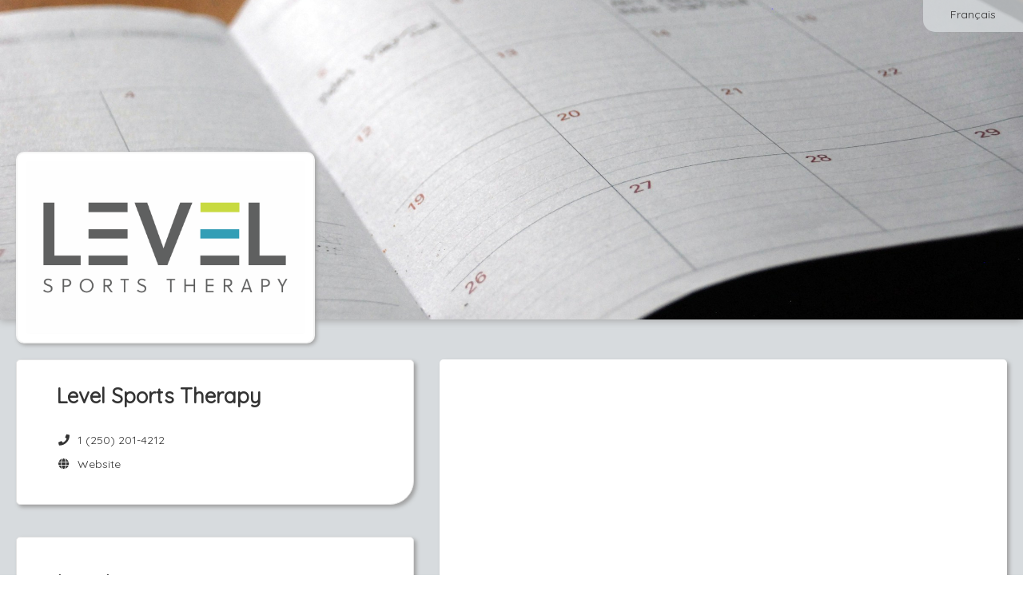

--- FILE ---
content_type: text/html; charset=utf-8
request_url: https://www.gorendezvous.com/homepage/121193
body_size: 17146
content:


<!DOCTYPE html>

<html xmlns="http://www.w3.org/1999/xhtml">
<head><title>
	Level Sports Therapy - GOrendezvous
</title><meta name="viewport" content="width=device-width, height=device-height, initial-scale=1.0, maximum-scale=5.0" /><meta name="format-detection" content="telephone=no" /><meta id="OpenGraphTitle" property="og:title" content="Level Sports Therapy" /><meta id="OpenGraphDescription" property="og:description" content="You can book your appointments online." /><meta id="OpenGraphLocale" property="og:locale" content="en_CA" /><meta id="OpenGraphUrl" property="og:url" content="https://www.gorendezvous.com/homepage/121193/?utm_source=facebook&amp;utm_medium=social" /><meta id="OpenGraphImageUrl" property="og:image" content="https://gorendezvous-accounts-prod-r1.s3.ca-central-1.amazonaws.com/fce479a68027411581e94596f943820d/userpicture.09.26%20pm.png?X-Amz-Expires=86400&amp;X-Amz-Algorithm=AWS4-HMAC-SHA256&amp;X-Amz-Credential=AKIAUUB3S47BTHVJ4Q3C/20251227/ca-central-1/s3/aws4_request&amp;X-Amz-Date=20251227T095141Z&amp;X-Amz-SignedHeaders=host&amp;X-Amz-Signature=52543abbede89e7dcd2de7c8142221c1c046e03240172b70639461a572954cd7" /><meta id="OpenGraphImageSecureUrl" property="og:image:secure_url" content="https://gorendezvous-accounts-prod-r1.s3.ca-central-1.amazonaws.com/fce479a68027411581e94596f943820d/userpicture.09.26%20pm.png?X-Amz-Expires=86400&amp;X-Amz-Algorithm=AWS4-HMAC-SHA256&amp;X-Amz-Credential=AKIAUUB3S47BTHVJ4Q3C/20251227/ca-central-1/s3/aws4_request&amp;X-Amz-Date=20251227T095141Z&amp;X-Amz-SignedHeaders=host&amp;X-Amz-Signature=52543abbede89e7dcd2de7c8142221c1c046e03240172b70639461a572954cd7" /><meta property="og:type" content="website" /><meta property="og:site_name" content="GOrendezvous" /><meta property="fb:admins" content="848600353" /><meta property="fb:admins" content="537146400" /><style type='text/css' rel='stylesheet'>@import url('https://fonts.googleapis.com/css2?family=Quicksand');
</style><link href="/Styles/externals.min.css?v=6p2K9q2Y1YURnpMYMmED_NVDkLsBQtw8YhzXG1VS1dE1" rel="stylesheet"/>
<link href="/Styles/gorendezvous.min.css?v=kx1uBDaf0aMdEFUOgeblcpJFneDROcYNCerdIp5m7I01" rel="stylesheet"/>
<link rel="apple-touch-icon" href="https://cdn.gorendezvous.com/images/LogoButton.jpg?v=3" /><link rel="apple-touch-icon" sizes="114x114" href="https://cdn.gorendezvous.com/images/LogoButton.jpg?v=3" /><link rel="apple-touch-icon" sizes="72x72" href="https://cdn.gorendezvous.com/images/LogoButton.jpg?v=3" /><link href="/Plugins/Datatable/Css/Datatable.min.css?v=1KUYuSYGN-Luq2FtLx_8O2GBay19Vf1LVW5RQA-E7Pc1" rel="stylesheet"/>
<link href="/Styles/gorendezvous.professionalPage.min.css?v=n72dSwr11mHghzW7Av6Tw6MU6PY2v7MZO6RwO46ohbQ1" rel="stylesheet"/>
<link rel='canonical' href='https://www.gorendezvous.com/en/homepage/121193' /><meta name="keywords" content="Athletic Therapist,Athletic Therapist Campbell River,Level Sports Therapy,Matthew de Gooijer" /><meta name="description" content="Athletic Therapist,Athletic Therapist Campbell River,Level Sports Therapy,Matthew de Gooijer" /><script>
window.dataLayer = window.dataLayer || [];
dataLayer.push({'source': '' });
dataLayer.push({'gordv_source': '' });
</script>
<!-- Google Tag Manager --><script>(function(w,d,s,l,i){w[l]=w[l]||[];w[l].push({'gtm.start':new Date().getTime(),event:'gtm.js'});var f=d.getElementsByTagName(s)[0],j=d.createElement(s),dl=l!='dataLayer'?'&l='+l:'';j.async=true;j.src='https://gtm.gorendezvous.com/gtm.js?id='+i+dl;f.parentNode.insertBefore(j,f);})(window,document,'script','dataLayer','GTM-NJQ373BN');</script><!-- End Google Tag Manager -->
<link rel="shortcut icon" href="/favicon.gif?v2" /><link rel="shortcut icon" href="/favicon.ico?v2" type="image/x-icon" /></head>
<body>
    <form method="post" action="./121193?companyId=121193" id="ctl01">
<div class="aspNetHidden">
<input type="hidden" name="GOrendezvousUserId" id="GOrendezvousUserId" value="0" />
<input type="hidden" name="GOrendezvousUserIPCountry" id="GOrendezvousUserIPCountry" value="US" />
<input type="hidden" name="GOrendezvousUserIPCity" id="GOrendezvousUserIPCity" value="Columbus" />
<input type="hidden" name="GOrendezvousPageInfo" id="GOrendezvousPageInfo" value="{&quot;absoluteUrl&quot;:&quot;//www.gorendezvous.com/&quot;,&quot;rootUrl&quot;:&quot;/&quot;,&quot;sessionTimeout&quot;:0,&quot;isMobileDevice&quot;:false,&quot;userIP&quot;:&quot;3.145.105.175&quot;,&quot;version&quot;:&quot;1.1.9481.38897&quot;,&quot;versionDate&quot;:&quot;2025-12-16 16:36:38&quot;,&quot;standardDateFormat&quot;:&quot;dd-MM-yyyy&quot;,&quot;datePickerFormat&quot;:&quot;dd-mm-yyyy&quot;,&quot;stripePublishableKey&quot;:&quot;pk_live_sQeVrHEmG0fz755GNa701JDO&quot;,&quot;intercomAppId&quot;:&quot;fw5ebwu7&quot;,&quot;tps&quot;:0.05,&quot;tvq&quot;:0.09975,&quot;qboAppUrl&quot;:&quot;https://qbo.intuit.com/app&quot;,&quot;enabledIntegrations&quot;:[&quot;Chirosoft&quot;,&quot;StaminaSys&quot;,&quot;Zapier&quot;,&quot;SGS&quot;,&quot;GOrendezvousMobilePro&quot;,&quot;Sera&quot;,&quot;TheRegulars&quot;,&quot;QBO&quot;,&quot;Shopify&quot;,&quot;Square&quot;,&quot;Zoom&quot;,&quot;SLF&quot;,&quot;GOrendezvous&quot;,&quot;Physiotec&quot;],&quot;enableChartingAIStartTrial&quot;:false,&quot;userJustSignedUp&quot;:false}" />
<input type="hidden" name="GOrendezvousBuildDate" id="GOrendezvousBuildDate" value="2025-12-16_16_36" />
<input type="hidden" name="GOrendezvousDataServices" id="GOrendezvousDataServices" value="{ &quot;dataUrl&quot;:&quot;/Services/DataService.asmx&quot;, &quot;dataApiUrl&quot;:&quot;/api2/&quot;, &quot;accountServiceUrl&quot;:&quot;/Services/AccountService.asmx&quot; }" />
<input type="hidden" name="GOrendezvousCSRFToken" id="GOrendezvousCSRFToken" value="20d9dc2c63914570b3d8782bcf537688" />
<input type="hidden" name="GOrendezvousStripeConnectClientId" id="GOrendezvousStripeConnectClientId" value="ca_7w8vJKHOpo83gbokj9ldUL9j6Tau73X1" />
<input type="hidden" name="EnableUserTracking" id="EnableUserTracking" value="1" />
<input type="hidden" name="EnvironmentName" id="EnvironmentName" value="web-1" />
<input type="hidden" name="__VIEWSTATE" id="__VIEWSTATE" value="/wEPDwUKMTcwNzk0NTczM2RkmUKezXlnDE0pvaZHvOEjAy2oPKM=" />
</div>


<script type="text/javascript">
//<![CDATA[
var displayPreferences = { 
timeFormat: 'HH:mm',dateFormat: 'dd/MM/yyyy'};
;Function.prototype.ToString = function () { return this.toString(); };var pageInfo = {"companyId":121193,"ratings":{"rating":0.0,"publishReviews":false,"ratingCount":0,"reviewCount":0,"googleRating":5.00000,"facebookRating":0.0,"facebookRatingCount":0,"facebookLikes":0},"locations":[{"id":21586,"label":"Campbell River","isVirtual":false,"isPubliclyVisible":true,"displayPosition":1,"isHeadOffice":true,"customRules":[],"address":{"value":"2331A South Island Highway #A Campbell River British Columbia Canada V9W 1C4","streetNumber":"2331A","streetName":"South Island Highway","unitNumber":"A","city":"Campbell River","country":"Canada","stateOrProvince":"British Columbia","postalCode":"V9W 1C4","latitude":49.97028,"longitude":-125.21291},"timeZone":"Pacific Standard Time","taxNumbers":[{"id":2811,"employee":{"id":0,"fullName":""},"tax":{"id":1,"nameId":1,"label":"GST","description":"Canada: Alberta, British Columbia, Manitoba, Northwest Territories, Nunavut, Quebec, Saskatchewan, and Yukon","percentage":0.05000,"rank":1,"country":"Canada","stateOrProvince":""},"taxNameId":1,"number":"799408313RT0002","effectiveDate":"2020-11-24T20:00:00"}],"phoneNumber":"","phoneNumberCountryCode":"1","phoneNumberExtension":"","phoneNumberWithExtension":""}],"displayOnlineStore":false};document.documentElement.lang = 'en';//]]>
</script>

        <input name="CompanyIdField" type="hidden" id="CompanyIdField" class="h-CompanyId" value="121193" />
        <input name="CompanyHomePage" type="hidden" id="CompanyHomePage" class="h-CompanyHomePage" />
        <input name="EmployeeIds" type="hidden" id="EmployeeIds" class="h-EmployeeIds" />
        <input name="ProfessionalUserIds" type="hidden" id="ProfessionalUserIds" class="h-ProfessionalUserIds" />
        <input name="ServiceIds" type="hidden" id="ServiceIds" class="h-ServiceIds" />
        <input name="ProfessionalName" type="hidden" id="ProfessionalName" class="h-ProfessionalName" value="Matthew de Gooijer" />
        <input name="ProfessionalWorkNumber" type="hidden" id="ProfessionalWorkNumber" class="h-ProfessionalWorkNumber" value="2502014212" />
        <input name="ProfessionalWorkNumberCountryCode" type="hidden" id="ProfessionalWorkNumberCountryCode" class="h-ProfessionalWorkNumberCountryCode" value="1" />
        <input name="BannerUrl" type="hidden" id="BannerUrl" class="h-BannerUrl" />

        <input name="CompanyContactAddress" type="hidden" id="CompanyContactAddress" class="h-CompanyContactAddress" value="levelsportstherapy@gmail.com" />

        <input name="Styling_ButtonColor" type="hidden" id="Styling_ButtonColor" class="h-Styling_ButtonColor" value="0088CC" />
        <input name="Styling_ButtonTextColor" type="hidden" id="Styling_ButtonTextColor" class="h-Styling_ButtonTextColor" value="ffffff" />
    
<div class="aspNetHidden">

	<input type="hidden" name="__VIEWSTATEGENERATOR" id="__VIEWSTATEGENERATOR" value="3C2A135B" />
	<input type="hidden" name="__EVENTVALIDATION" id="__EVENTVALIDATION" value="/wEdAA1D7xb7l0xyGEi/i4BCkDZvqRT161KTDPBo/kUAUVgfAjg4n1QbWdP+tbxN3k2u+lzgdSvzePR9Fp5H6qEDnxIiwTMSU8kNu5DJh+bzgyJdNt8/ecClJNcM6Dm0ilFd19GAOc+j6sXCNAlt7B9B30sKUrAGk4G/4wEPBzsHzIXTIwucuMmU9S9ORGOJC3yVsTuVIuE1JJRhC3lO1ZQC1axiT47Lt43zm4ks1jti33Qg8Bd4G3TKAWQshg8W6mJEWdmCAeFZePfxqd3EdsCiqidIBGKMtHfHFXxujBapknRJtBMF1D0=" />
</div></form>
    
    <div class="publicPage externalWelcomePage h-ExternalWelcomePage h-WaitingDialogHost">

        <div class="languageSwitcher">
            <a href="/fr/homepage/121193/" id="Language" class="btn btn-link h-LanguageSwitcher h-FollowLink" data-activeculture="en-CA">Fran&#231;ais</a>
        </div>

        <div id="Banner" class="jumbotron h-Jumbotron vertical-align"> 
            <div class="businessLogo">
                <img src="https://gorendezvous-accounts-prod-r1.s3.ca-central-1.amazonaws.com/fce479a68027411581e94596f943820d/userpicture.09.26%20pm.png?X-Amz-Expires=86400&X-Amz-Algorithm=AWS4-HMAC-SHA256&X-Amz-Credential=AKIAUUB3S47BTHVJ4Q3C/20251227/ca-central-1/s3/aws4_request&X-Amz-Date=20251227T095141Z&X-Amz-SignedHeaders=host&X-Amz-Signature=52543abbede89e7dcd2de7c8142221c1c046e03240172b70639461a572954cd7" id="Logo" alt="Matthew de Gooijer" />
                
            </div>
        </div>

        <div class="content">
            <div class="contentRegion">
                <div class="container-fluid">
                    <div class="row-fluid">

                        <div class="span5">
                            <div class="row-fluid">
                                <div class="span 12 hidden-tablet hidden-desktop">
                                    <div class="bookNowContainer">
                                        <div>
                                            <a href="javascript:;" role="button" class="btn btn-primary bookNowBtn mobileBtn h-BookAppointmentButton h-Button">Book Now</a>
                                        </div>
                                        <div>
                                            <a href="javascript:;" role="button" class="btn btn-primary onlineStoreBtn mobileBtn h-OnlineStoreButton h-Button">Online Store</a>
                                        </div>
                                    </div>
                                </div>
                            </div>
                            <div class="row-fluid">
                                <div class="span12">
                                    <div class="box contactInfo">
                                        <ul class="h-BusinessInfo">
                                            <li>
                                                <div class="row-fluid">
                                                    <div class="span9 h-BusinessName"><h1 id="PageTitle">Level Sports Therapy</h1></div>
                                                    <div class="span3 starRating h-StarRating">
                                                        <div class="h-CompanyRating companyRating" data-rating="<div class='clear float-left'>Rating:</div><div class='float-right value'>{0}</div><div class='clear float-left'>Rating Count:</div><div class='float-right value'>{1}</div>" data-rating-google="<div class='clear float-left'>Google Rating:</div><div class='float-right value'>{0}</div>" data-rating-facebook="<div class='clear float-left'>Facebook Rating:</div><div class='float-right value'>{0}</div><div class='clear float-left'>Rating Count:</div><div class='float-right value'>{1}</div>" data-rating-facebook-likes="<div class='clear float-left'>Facebook Likes:</div><div class='float-right value'>{0}</div>" style="display:none;">
                                                            <div class="h-TotalStars totalAvgStars"></div>
                                                        </div>
                                                    </div>
                                                </div>
                                                
                                                
                                            </li>
                                            <li><span class="fa fa-phone fa-fw" aria-hidden="true"></span>&nbsp; <a href="tel:+12502014212" id="PhoneNumber" class="h-PhoneNumber">1 (250) 201-4212</a></li>
                                            <li><a href="https://levelsportstherapy.com" id="CompanyWebsite" class="h-Website" target="_blank" rel="noopener noreferrer nofollow"><span class="fa fa-globe fa-fw" aria-hidden="true"></span>&nbsp; Website</a></li>
                                            <li><a id="FacebookPage" class="h-Facebook" target="_blank" rel="noopener noreferrer nofollow"><span class="fab fa-facebook-f fa-fw" aria-hidden="true"></span>&nbsp; Facebook</a></li>
                                            <li><a id="InstagramPage" class="h-Instagram" target="_blank" rel="noopener noreferrer nofollow"><span class="fab fa-instagram fa-fw" aria-hidden="true"></span>&nbsp;Instagram</a></li>
                                            <li><a class="location h-LocationsRow" href="#locationBox"><span class="fa fa-map-marker fa-fw" aria-hidden="true"></span>&nbsp; Locations</a></li>     
                                        </ul>
                                    </div>
                                </div>
                            </div>  
							<div id="ProfessionalInformation" style="display:none;" class="h-ProfessionalInfo"></div>
                            <div class="row-fluid">
                                <div class="span12 h-Box3">
                                    <div class="box professionalInfo h-HomePageWelcomeMessage"></div>
                                </div>
                            </div>
                            <div class="row-fluid">
                                <div class="span12 h-Box4">
                                    <div class="box locations h-Locations" id="locationBox">
                                        <h2 class="locationsTitle">Locations</h2>
                                        <ul>
                                            <li class="addressRow h-AddressRowTemplate hidden">
                                                <hr/>
                                                <div class="addressDetails">
                                                    <p class="addressLabel"></p>
                                                    <div class="h-FullAddress"></div>
                                                    <div class="h-LocationPhoneNumber">
                                                        <br />
                                                        <span class="fa fa-phone fa-fw" aria-hidden="true"></span>&nbsp; <a class='h-LocationPhoneNumberLabel' href="javascript:;"></a>
                                                    </div>
                                                </div>
                                                <a class="h-Href directionButton h-DirectionButton btn btn-primary h-Button" target="_blank" rel="noopener noreferrer nofollow">Map</a>
                                            </li>
                                        </ul>
                                    </div>
                                </div>
                            </div>
                        </div>

                        <div class="span7">
                            <div class="row-fluid hidden-phone">
                                <div class="span12">
                                    <div class="box appointmentBooking hidden-phone h-AppointmentBooking" id="bookNow">
                                        <iframe title="Appointment Booking Window"></iframe>
                                    </div>
                                </div>
                            </div>
                            <div class="row-fluid hidden-phone">
                                <div class="span12">
                                    <div class="box onlineStore hidden-phone h-OnlineStore" id="onlineStore">
                                        <iframe title="Online Store"></iframe>
                                    </div>
                                </div>
                            </div>
                        </div>
                    </div>

                    <div class="row-fluid">
                        <div class="span12 h-Box5">
                            <div class="box h-ReviewBox reviewBox">
                                <div class="reviewHeader">
                                    <h2 class="reviewTitle">Ratings  & Reviews</h2>
                                            
                                    <div class="h-CompanyRating companyRating" data-rating="<div class='clear float-left'>Rating:</div><div class='float-right value'>{0}</div><div class='clear float-left'>Rating Count:</div><div class='float-right value'>{1}</div>" data-rating-google="<div class='clear float-left'>Google Rating:</div><div class='float-right value'>{0}</div>" data-rating-facebook="<div class='clear float-left'>Facebook Rating:</div><div class='float-right value'>{0}</div><div class='clear float-left'>Rating Count:</div><div class='float-right value'>{1}</div>" data-rating-facebook-likes="<div class='clear float-left'>Facebook Likes:</div><div class='float-right value'>{0}</div>">
                                        <div class="h-TotalStars totalAvgStars"></div>
                                        <p class="h-ReviewTotal reviewTotal" data-label-singular="{0} rating" data-label-plural="{0} ratings"></p>
                                    </div>
                                </div>

                                <div class="h-NoReviews" style="display: none;"><p>There are currently no reviews.</p></div>

                                <table class="h-ReviewTable reviewTable"></table>

                                <div class="h-ReviewTemplate" style="display: none;">

                                    <div class="reviewContent">
                                        <p class="h-ClientFirstName reviewName"></p>
                                        <span class="h-Stars"></span>
                                    </div>
                                    <p class="h-Review review"></p>
                                    <p class="h-ReviewDate reviewDate"></p>
                                </div>
                            </div>
                        </div>
                    </div>
                    
                </div>
                <div class="clear"></div>
            </div>
        </div>
    </div>
        
    <div class="pageFooter">
        <div class="contentRegion contentFooter">
            <div class="info">© GOrendezvous® 2012-25. All rights reserved. <span class="footerLine">
                <br /></span> <a href="/terms-of-use" class="termsOfService" target="_blank" rel="noopener noreferrer">Terms of Use</a>&nbsp;|&nbsp;<a href="/privacy-notice" target="_blank" rel="noopener noreferrer">Privacy Notice</a>
            </div>
            <!-- Version: 1.1.9481.38897 -->
        </div>
    </div>

    <div id="ScriptContainer" style="display:none;"><script type="text/javascript" src="/Scripts/VersionCheck.js?v=1.1.9481.38897"></script><script src="/Scripts/externals.min.js?v=JpcXP889lFMMJqDAq_iRP2cp880okqDWgxMgCS0oFLY1"></script>
<script src="/Scripts/gorendezvous.min.js?v=LsqX5DtiSCd55LBBthjBnQ2F7yavc6jpkpmNn4_iM_o1"></script>
<script type="text/javascript"> labels = {"datatableLabels":{"oAria":{"sSortAscending":"activate to sort column ascending","sSortDescending":"activate to sort column descending"},"oPaginate":{"sFirst":"First","sLast":"Last","sNext":"Next","sPrevious":"Previous"},"sEmptyTable":"","sInfo":"_START_ to _END_ of _TOTAL_","sInfoEmpty":"","sInfoFiltered":"(filtered from _MAX_ total entries)","sInfoPostFix":"","sInfoThousands":" ","sLengthMenu":"_MENU_","sLoadingRecords":"Loading...","sProcessing":"Processing...","sSearch":"","sSearchPlaceholder":"Search","sUrl":"","sFormatInputTooShort":"Please enter {0} more character(s)","sZeroRecords":"No items"},"select2Labels":{"noMatches":"No matches found","inputTooShort":"Please enter {0} more character{1}","inputTooLong":"Please delete {0} character{1}","selectionTooBig":"You can only select {0} item{1}","loadMore":"Loading more results...","searching":"Searching..."},"activeCulture":"en-CA","activeLanguage":"en","Accessibility_OpensInANewWindow":"Opens in a new window","Accessibility_IsAvailableForAppt":"Is available","Label_ClassDateNbAvalaibleSpots":"{0} spot(s) remaining for this class on {1} at {2}.","Button_Bold":"B","Button_Italic":"I","Button_Underline":"U","Button_InsertLink":"Insert Link","Button_EditHtml":"Edit HTML","Button_Cancel":"Cancel","Button_Delete":"Delete","Button_OK":"OK","Button_Clear":"Clear","Button_CancelActivity_SelectedOnly":"Cancel this appointment only","Button_CancelActivity_SelectedAndFutureRecurrences":"Cancel this appointment and future recurrences","Button_CancelActivity":"Cancel this appointment","Label_MapYouAreHere":"You are here","Label_MyCurrentLocation":"My current location","Label_AccountOwner":"Account Owner","Label_Subscription":"Subscription","Column_Expiration":"Expiration","Button_PayWithAmount":"Pay {{amount}}","Button_Buy":"Buy","Label_XPrepaidAppointments":"{0} Prepaid Appointments","Label_XSMSCredits":"{0} SMS Credits","Label_IncludedWithCurrentPlan":"Included with your current plan","Button_UseDefaultCreditCard":"Use Default Card","Button_UseOtherCreditCard":"Use Other Card","Message_BuyPrepaidAppointmentsSuccessful":"You now have a total of {0} prepaid appointments in your account.","Label_Class":"Class","Label_OnAppointment":"On Appointment","ErrorMessage_FileTooBig":"File is too big. The maximum file size is {0} KB","ErrorMessage_FileTooBigMB":"File is too big. The maximum file size is {0} MB","ErrorMessage_UnexpectedServerError":"An error occured while processing your request. Please try again later.","ErrorMessage_NoSurveyConfigured":"You haven't configured any survey. Please see the <a href='https://help.gorendezvous.com/en/articles/8269460-send-a-satisfaction-survey-after-appointments' target='_blank'>help</a> on how to configure it.","ErrorMessage_ClientHasNoEmail":"This client has no email address","ErrorMessage_SearchDateRangeTooBig":"The date period filter must not exceed 4 weeks. We adjusted it for you. You're welcome!","ErrorMessage_PleaseUseDifferentEmailToTestAsClient":"Hum, it seems like you are trying to see how it will work for your clients.<br/>Please use a different email from the one you use as a professional for your client test, otherwise, the system will think that you booked yourself and you won't receive notifications.","ErrorMessage_EnableBrowserCookiesToContinue":"Please enable browser cookies to continue.","Label_Send":"Send","Label_ThankYouEmail":"Thank You Email","Label_Survey":"Survey","Label_SurveyLink":"Survey Link","Label_Done":"Done","Label_CopiedValueToClipboard":"Copied {0} to the clipboard","Label_Cancelled":"Cancelled","Label_Refunded":"Refunded","Label_AllProfessionals":"All Professionals","Label_Rooms":"Rooms","Label_Locations":"Locations","Label_Employees":"Employees","Label_Equipment":"Equipment","Label_Break":"Break","Label_SearchingAvailabilities":"Searching available times","Label_DurationValueHour":"{0} hour","Label_DurationValueHours":"{0} hours","Label_DurationValueHourMinutes":"{0} hour and {1} minutes","Label_DurationValueHoursMinutes":"{0} hours and {1} minutes","Label_DurationValueMinutes":"{1} minutes","Column_GroupName":"Group Name","Column_Email":"Email","Column_PreparationTime":"Preparation Time","Column_Address":"Address","Column_Type":"Type","Column_Status":"Status","Column_Duration":"Duration","Column_Price":"Price","English":"English","French":"French","Label_NewEmployee":"New Employee","Label_Availability":"Availability","Message_QuickStartTip":"Follow the steps in the red box above to setup the essentials and start accepting online appointments.","Column_FreeMonths":"Free Months","Column_TrialEndDate":"Trial End","Column_PayableCommission":"Payable Commission*","Message_CommissionCondition":"The payable commission will be paid based on actual payments received. If the user pays monthly, the commission will be paid at the end of the first year. If the user pays annually, the commission will be paid 2 months after the paiement is received.","Message_FeatureNotAvailableInFreePlan":"This feature is not included in your current free subscription. Please <a href='javascript:GoRendezvous.displayPricePlanSelection();'>upgrade</a> to a paid plan to enable it.","Message_FeatureNotAvailableInEssentialPlan":"This feature is not included in your current subscription. Please upgrade to the premium plan to enable it.","ErrorMessage_InvalidScriptVersion":"We did some changes to improve the app. Please reload the page to continue. <a href='.' onclick='Common.showWaiting();' class='btn btn-danger'>Reload Now</a>","Message_MustCallCompanyForFirstAppointment":"Please call {0} to book your first appointment at {1}.","Message_MustCallProfessionalForFirstAppointment":"Please call {0} to book your first appointment with {1}.","Message_MustEmailCompanyForFirstAppointment":"Please send an email to <a href='mailto:{0}' target='_blank'>{0}</a> to book your first appointment at {1}.","Message_MustEmailProfessionalForFirstAppointment":"Please send an email to <a href='mailto:{0}' target='_blank'>{0}</a> to book your first appointment with {1}.","Placeholder_PleaseCallToBookFirstAppointmentCustomMessage":"If you leave this blank, we will tell them: {0}","Message_PleaseCallToCancelThisAppointment":"Please call your professional if you need to cancel this appointment.","Message_MustCallCompanyForAppointment":"Please call {0} to book an appointment at {1}.","Message_MustCallProfessionalForAppointment":"Please call {0} to book an appointment with {1}.","Message_MustEmailCompanyForAppointment":"Please send an email to <a href='mailto:{0}' target='_blank'>{0}</a> to book an appointment at {1}.","Message_MustEmailProfessionalForAppointment":"Please send an email to <a href='mailto:{0}' target='_blank'>{0}</a> to book an appointment with {1}.","Label_BornOnDate":"Born {0}","Message_ProfessionalNoAvailabilitiesTextMobile":"Sorry, there are no availabilities on <strong>{0}</strong>","Button_SeeSoonestWeekWithAvailabilities":"Let's look for the next appointment availability","Label_NoPrimaryProfessional":"No Professional","Label_ActivityClientNotes":"There are private appointment or client notes. View Notes tab.","Button_Menu":"Menu","Button_Edit":"Edit","Button_Print":"Print","Button_Save":"Save","Button_AddEntryField":"Add Entry Field","Button_ClientFiles":"Charting","Button_BookAppointment":"Book Appointment","Button_ViewMap":"View Map","Button_CancelAppointment":"Cancel Appointment","Button_ChangeAppointment":"Change Appointment","Label_CancelClassActivity":"Cancel Class","Message_EmailTypoPossible":"The email address entered <strong>« {0} »</strong> might have a typo. Please verify it and click on Continue if you are sure it is ok.","ErrorMessage_InvalidClientAvailability":"Please choose a day with a valid time range.","ErrorMessage_ContactUsEmptyFields":"Please provide your name and email with your message.","ErrorMessage_InvalidTime":"The time is invalid","ErrorMessage_AjaxError":"An error occured while processing your request. You may have internet connection problems.","ErrorMessage_SexMustBeSelected":"Please select the sex","ErrorMessage_UserMustHaveAName":"The user must have a first name and a last name","ErrorMessage_SessionExpired":"Your session has expired.","ErrorMessage_PhoneNumberIsInvalid":"Phone number is invalid","ErrorMessage_NameIsMandatory":"You must provide a name.","ErrorMessage_InvalidAvailabilityTime":"Availability start times must be on intervals of 5 minutes. Ex: 13:00, 13:05, 13:15 or 13:30","ErrorMessage_EmailCanOnlyBeChanedByOwner":"The email address can only be changed by the user account owner","ErrorMessage_EmailIsMandatory":"The email address is mandatory","ErrorMessage_LabelIsMandatory":"The label is mandatory","ErrorMessage_UnknowCountryCode":"The country code you entered, {0}, is unknown. The first box of the phone number is for the country code. Ex: 1 for Canada and USA, 33 for France.","ErrorMessage_BirthdayInFuture":"The birth date cannot be in the future.","ErrorMessage_CannotSaveOverlappingAvailabilities":"You cannot create an availability that overlaps another availability.","Message_CountryCodeIsMandatory":"The country code is mandatory","Message_FreeAccountSurveyLimit":"Free accounts can send up to 15 surveys. You have {0} remaining surveys in bank. <a href='javascript:;' class='h-SubscribeButton'>Upgrade to a professional account</a> now to have unlimited surveys.","Label_GlobalList":"Global List","ErrorMessage_ExclusiveMinutesCannotBeLongerThenDuration":"The delay of exclusive minutes cannot be longer than the service duration.","ErrorMessage_CannotModifySchedule":"You do not have the permissions to modify this schedule.","ErrorMessage_SaveEmployeeBeforeThis":"Please save the new employee before doing this.","ErrorMessage_CouldNotConnectToAccountingPlatform":"Could not connect to Online Accounting account.","Title_CongratsExclamation":"Congrats!","Label_HelpSettingAlwaysShowThisMessage":"Always show this message","Message_CalendarNavigationHelp":"Do you know you can quickly navigate to any week by clicking here picking a date in the calendar?","Message_ScheduleClienFromDetailsHelp":"You can create an appointment with a client by dragging and dropping the client on the schedule using this icon.","ErrorMessage_YouAlreadyHaveAClientWithThisEmail":"You already have a client with this email address.","ErrorMessage_YouAlreadyHaveAClientWithThisName":"You already have a client with this name. What do you want to do?","Button_Send":"Send","Button_View":"View","Button_Continue":"Continue","Button_ContinueAnyway":"Continue Anyway","Button_Close":"Close","Button_CreateNewClient":"Create New Client","Button_ViewExistingClient":"View Existing Client","Title_Attention":"Caution","Label_Sent":"Sent","Button_GotIt":"Got it!","Label_AnyProfessionalAtCompany":"Any professional","Label_ActivityWithOnAtSentence":"For the {0} with {1} on <a class='h-ViewActivityOnSchedule'>{2} at {3}</a>.","Label_Appointment":"Appointment","Label_ClassWaiver":"Class","ReportIssue_DescribeIssue":"Please describe the issue you are experiencing","ReportIssue_EditScreenshot":"Please draw a circle or an arrow to show the issue on this screen capture","Label_IssueSent":"Thank you for reporting the issue. Our support team will look into it quickly.","Message_CreateWorkScheduleHelp":"<p>To create your work schedule, simply click in your schedule to add availability periods. The default period length is 4 hours but you and adjust it as you wish.</p><p>Under the <strong>Actions</strong> menu, you'll find tools to help you manage your work schedule.</p>","Message_InvisibleWorkScheduleAvailabilities":"Your work schedule contains availability blocks that are not visible or partially visible. Please modify your work schedule to avoid clients booking appointments at unexpected times.","Label_Tip":"Tip","Tooltip_DeleteActivity":"Click here to cancel the appointment","Message_FeatureRequiresEMR":"You need to subscribe to the <a href='javascript:GoRendezvous.displayPricePlanSelection();'>charting</a> to enable this feature.","Button_BookProfessional":"Book an appointment","Label_Suite":"Suite","Label_Hours":"Hour(s)","Label_Minutes":"Minute(s)","Tooltip_UpdateWorkSchedule":"Update work schedule. The work schedule is displayed with blue boxes","Tooltip_Update":"Update","Tooltip_PrintSchedule":"Print Schedule","Tooltip_PrintRevenueReport":"Print Revenue Report","Label_ActivityWithSelfOnly":"This event is NOT with a professional or anyone.","Label_FilterLabelResources":"{0} to {1} of {2}","Label_FilterLabelResourcesSingleDisplay":"{0} of {2}","Label_SideBySide":"Side by Side","Help_SearchUser":"Type any characters to filter your client list with those who's first name, last name or email contain these caracters. This allows you to quickly find a client's file.","Label_HeresATrick":"Here's a trick","Message_ReminderSent":"The reminder was sent to your client. No more reminders will be sent for this appointment.","Message_ReminderAlreadySent":"The reminder for this appointment is already sent to your client.","Message_AppointmentIsConfirmed":"This client's attendance is confirmed.","GettingStarted_ThisIsHelpButtonMessage":"This button is here to show you how it looks in your agenda. You need to close this window and click on the real button.","Message_ActivityDeleteConfirmation":"Are you sure you want to cancel this appointment?","Message_ActivityWithParticipantsDeleteConfirmation":"Are you sure you want to cancel the appointment with {0}?","Message_ConfirmDeleteAddress":"Are you sure you want to delete the address {0}?","Message_ConfirmDeleteEmployee":"Are you sure you want to delete this employee?","Message_Confirm":"Are you sure?","Message_DisableAPIKeyConfirmation":"Are you sure you want to disable this app?","Label_PleaseEnterPassword":"Please enter your GOrendezvous password","Message_HereIsYourApiKey":"Here is your secret key for this app.","Message_SignatureUploadedSuccessfully":"Awesome! This signature image will now be added to the receipts you print or send to your clients.","Button_Copy":"Copy","Button_Done":"Done","Message_UsingDefaultSchedule":"This week uses your default recurrent schedule","Message_AllTimeAvailabilitiesDeletedUsingDefaultSchedule":"If you remove all time availabilities for a week, the default recurrent schedule will be used.<br/><br/>If you are not available for this week, please leave at least one availability box as Unavailable. Just change Show as to Unvailable - Other reason.","Message_ApplyingDefaultScheduleConfirmation":"This week's work schedule <strong>will be replaced by your default schedule</strong>.<br/><br/>Are you sure you want to continue?","Message_DeleteWeekScheduleConfirmation":"This week's work schedule <strong>will be deleted</strong>.<br/><br/>Are you sure you want to continue?","Message_DeleteDefaultScheduleConfirmation":"The default recurrent work schedule <strong>will be deleted</strong>.<br/><br/>Are you sure you want to continue?","Message_UseAsDefaultScheduleConfirmation":"This week's work schedule <strong>will be used as your new default recurrent schedule</strong>.<br/><br/>Are you sure you want to continue?","Button_UpdateWeekWorkScheduleButton":"Update work schedule","Button_UpdateDefaultWorkScheduleButton":"Update my recurrent work schedule","Label_CopyWorkScheduleTo":"Copy this schedule to other weeks","Label_Help":"Help","Button_UpdateEmployeeSettings":"Update settings (Information, Services, Receipts, etc.)","Label_CopyWeekSchedule":"Copy to the following {0} week(s), every {1} week(s), {2}.","Label_CopyWeekSchedule_WeekRange":"from {0} to {1}","Title_WorkSchedule":"Work Schedule","Message_MaxAddressesForFreeAccount":"The free account does not allow adding more than one business address.","Message_ClientMustCallForFirstAppointment":"Please call {0} at {1} to book your first appointment. You will be able to book your following appointments online.","ErrorMessage_OnlineStoreWidgetClientMinInfo":"You must enter your first name, last name and email","ErrorMessage_HomePageNewClientMinInfo":"You must enter your first name, last name, email and at least one phone number","ErrorMessage_BookingDependentMinInfo":"You must enter the first and last name of the dependent.","Title_ClientBookingNotAllowed":"Online booking not available with {0}","ErrorMessage_BadPassword":"The password you entered is invalid.","Yes":"Yes","No":"No","Label_Today":"Today","Label_Yesterday":"Yesterday","Message_OfflineWarning":"You are not connected to the internet so you will only see this week's appointments.","LinkButton_Welcome":"Hi {0}!","Label_Signout":"Sign Out","Label_Signin":"Sign In","Label_WaitWhileLoading":"Loading...","Message_DataRefreshElapseTime":"Your schedule has been refreshed {0} minute(s) ago","Label_AgeWeek":"{0} week old","Label_AgeWeeks":"{0} weeks old","Label_AgeMonth":"{0} month old","Label_AgeMonths":"{0} months old","Label_AgeYear":"{0} year old","Label_AgeYears":"{0} years old","Label_Available":"Available","Label_Holiday":"Holiday","Label_Vacation":"Vacation","Label_Unavailable":"Unavailable","Label_UnavailableAtTheMomentPleaseContactUs":"Currently not available. Please contact us to request it.","Label_TimeAvailabilityIsNotVisibleToClients":"This time availability is NOT visible to your clients","Label_CopyScheduleToWhichWeeks":"Will copy the above schedule on the weeks between {0} and {1}.","Label_ActivityIsInPast":"Warning: The date of this appointment is in the past.","Label_IsNewFeature":"New!","Label_Select":"Select","Label_IntakeFormIsCompleted":"Intake form is completed","Label_SetTimeslotIntervalsTo":"Set schedule time intervals to","Label_XMinutes":"{0} minutes","Label_XDays":"{0} days","Label_DisplayMyScheduleFrom":"Display my schedule from","Label_DisplayMyScheduleTo":"Display my schedule until","Label_OtherSchedulePreferences":"Other Schedule Preferences","ColorPicker_BasicColors":"Basic","ColorPicker_SavedColors":"Recent","ColorPicker_AdvancedColors":"Advanced","ColorPicker_Hue":"Hue","ColorPicker_Ligthness":"Lightness","ColorPicker_Saturation":"Saturation","ColorPicker_Preview":"Preview","ColorPicker_BasicColorInstructions":"Click on the left color preview to select a color","ColorPicker_AdvancedColorInstructions":"Click on the bottom preview box to select a color","Label_LoadMore":"Load more...","Label_ChooseAClient":"Choose a client","Placeholder_FindClient":"Type name, phone or email","Label_TypeClientName":"Enter client's name","Label_NotWithClient":"Not a client appointment","ComboOptionGroup_WaitingList":"Waiting List","ComboOptionGroup_AllClients":"All Clients","ComboOptionGroup_ChooseAProduct":"Choose a product","BookingWidget_ServiceSelection":"Choose a service","ClientCompoItemLabel_TypeSomeLettersToSearch":"Type some letters to search in your client list","Column_AvailableTo":"Available To","Label_AllClients":"Any Client","Label_NewClientsOfProfessional":"Professional's New Clients","Label_ReturningClientsOfProfessional":"Professional's Returning Clients","Label_NewClientsOfCompany":"Business's New Clients","Label_ReturningClientsOfCompany":"Business's Returning Clients","Label_NotAvailableOnline":"Not Available Online","Field_PhoneNumberIsMobileShort":"Mobile:","Field_PhoneNumberIsHomeShort":"Home:","Field_PhoneNumberIsWorkShort":"Work:","Field_For":"For:","Label_Receipt":"Receipt","Label_Age":"Age:","Label_GoodNews":"Good News!","LinkButton_QuickSetDayAs":"Set Vacation/Holiday","Column_PaymentStatus":"Payment","Label_NoPayment":"No payment","Label_Paid":"Paid","Label_PartiallyPaid":"Partially Paid","Label_PaidInCash":"Paid in cash","Label_PaidByCheck":"Paid by check","Label_PaidWithCreditCard":"Paid with credit card","Label_PaidWithInterac":"Paid with Interac","Label_PaidWithGiftCard":"Paid with gift card","Label_PaidWithFidelityCard":"Paid with fidelity card","Label_PaidByPayPal":"Paid by PayPal","Label_PaidWithTokenCard":"Paid with Token Card","Label_ProfessionnalPageTitle":"Label_ExternalBookWithProfessionnalTitle","Title_Activity":"Activity","Title_Rendezvous":"Rendezvous","Label_UserIsBusy":"{0} is busy","Label_UserIsAvailable":"{0} is available","Label_UserIsOnVacation":"{0} is on vacation","Label_UserIsOnHoliday":"Holiday","Message_RequestActivityTimeChange":"{0} from {1} to {2}","Message_ConfirmedAttendance":"The client has confirmed their attendance.","Message_ReminderSentToClient":"The reminder has been sent to the client.","Field_To":"To:","Field_From":"From:","Field_Price":"Price:","Label_PricePlusTaxes":"plus taxes","Label_MoneyAmount_CAD":"${0}","Label_MoneyAmount_USD":"${0}","Label_MoneyAmount_EUR":"€{0}","Label_SetupMyWorkSchedule":"Label_SetupMyWorkSchedule","Button_SearchForNextAvailability":"Find next available appointment","Message_OperationContextBookingWith":"<strong>Booking an appointment with <em>{0}</em></strong>.<br/>To book an appointment, find an available time indicated by a blue button and click on it.","Message_OperationContextBookingWithMobile":"<strong>Booking appointment...</strong>","ErrorMessage_MinimumServiceDuration":"Service duration must be minimum {0} minutes.","ErrorMessage_InvalidMaxOverlappingAppointments":"The maximum number of simultaneous clients for a service should be between {0} and {1}.","Column_Name":"Name","Column_Priority":"Priority","Column_FirstName":"First Name","Column_LastName":"Last Name","Column_Age":"Age","Column_Selected":"Selected","Column_Profession":"Profession","Column_Day":"Day","Column_FromTime":"From","Column_ToTime":"To","Column_Date":"Date","Column_ReceiptNumber":"Receipt","Column_Label":"Label","Column_Location":"Location","Label_Order":"Order","Label_Services":"Services","Column_SendEmailApptNotifications":"Email Notifications","Column_SendEmailApptReminders":"Email Reminders","Column_SendSMSApptReminders":"SMS Reminders","January":"January","February":"February","March":"March","April":"April","May":"May","June":"June","July":"July","August":"August","September":"September","October":"October","November":"November","December":"December","Label_AnyDay":"Any day","Today":"Today","Sunday":"Sunday","Monday":"Monday","Tuesday":"Tuesday","Wednesday":"Wednesday","Thursday":"Thursday","Friday":"Friday","Saturday":"Saturday","ErrorMessage_EntryFieldAlreadyPresent":"This field is already present","Tooltip_ClickToEditLabel":"Click to edit label","Label_DefaultEntryFieldName":"New field","Label_DefaultEntryFieldItemName":"Item {0}","Label_EntryFieldType":"Field Type","Label_EntryFieldCategory":"Label_EntryFieldCategory","Label_DefaultTemplateName":"New template","Label_SelectTemplate":"Select template","Label_Text":"Text","Label_ChooseClientFileTemplate":"Choose a file entry template","Label_ChooseClientFileTemplateHelp":"You can personalize the templates and their fields via the top tabs of this view.","Button_Add":"Add","Field_Updates":"Updates:","Tooltip_CalendarNowBar":"This blue bar reprensents the current time","Button_AddImage":"Add Image","Button_AddDocument":"Add Document","Message_ConfirmDeleteItem":"Are you sure you want to delete this item?<br/>This operation CANNOT be undone!","Message_ConfirmRecoverItem":"Are you sure your want to recover this item?","Label_Caution":"Caution","Label_Tags":"Tags","Label_Female":"Female","Label_Male":"Male","Label_OtherSex":"Other","Label_InService":"In Service","Label_OutOfService":"Out of Service","Message_SessionAboutToExpire":"Your session is about to expire!","Message_SessionAboutToExpireTimeRemaining":"You will be logged out in {0} seconds.","Message_SessionAboutToExpireQuestion":"Do you want to stay signed in?","Message_SessionAboutToExpireStaySignedIn":"Yes, Keep me signed in","Message_SessionAboutToExpireSignOut":"No, Sign me out","ErrorMessage_EmailAlreadyExists":"An account for this email already exists.","ErrorMessage_SafariPrivateBrowsingNotSupported":"Sorry, Safari <strong>Private Browsing</strong> is not supported.<br/>Please turn off <strong>Private Browsing</strong> and try again.","Message_PasswordResetEmailSent":"If the email address you entered is in our records, we will send you and email to choose a new password.","BookingWidget_PleaseEnterYourEmailAndTryAgain":"Please enter your email in the Email entry field and try again.","BookingWidget_OnlineBookingNotAvailable":"Online booking is not currently available.","BookingWidget_MySchedule":"My Schedule","BookingWidget_ExistingClientMenuTitle":"What would you like to do?","BookingWidget_SessionExpired":"Your session has expired. You need to enter your password again or request a new secure access by email to continue to view your appointments.","BookingWidget_ChangingAppointment":"Changing Appointment","BookingWidget_ChangeAppointmentConfirmation":"The appointment to change will be cancelled and a new appointment will be requested.","Message_NoServiceAvailableForOnlineBookingPleaseEmail":"There are no service available for online booking for this professional at the moment. Please write {0} to book an appointment.","Message_NoServiceAvailableForOnlineBookingPleaseEmailOrCall":"There are no service available for online booking for this professional at the moment. Please write {0} or call {1} to book an appointment.","Message_ServiceUnavailableForMaintenance":"The service is currently unavailable for maintenance. Please come back in about 30 minutes.","Walktru_BeginTour":"Let's go!","Walktru_StartMessage":"Welcome! To get started, let's take a tour of your account together. :)","Walktru_Next":"Next","Walktru_Stop":"Stop","Walktru_Done":"Walktru_Done","Button_NextWalktru":"Next walk-through","Walktru_StepXofY":"Step {0} of {1}","Walktru_BusinessStart":"All your business settings are located here.","Walktru_Save":"Click on this button when you are done.","Walktru_End":"That's it! What? Were you expecting something more complicated?","Walktru_QTWeekChange":"These arrows will allow you to navigate your schedule.<br/><br/>Clicking directly on the date will show you that specific day.","Walktru_QTViews":"This will allow you to display your calendar according to your preference: by day, week or month.","Walktru_QTChooseProfessional":"Walktru_QTChooseProfessional","Walktru_QTToolbarEdit":"Edit information, services, receipts, work schedule, etc.","Walktru_QTToolbarPrint":"Clicking here will print your schedule or revenue report for the day, week, month, etc.","Walktru_QTPreferences":"You'll be able to quickly access your clients' medical records right here.","Walktru_QTBusiness":"You'll configure your account options here.","Walktru_QTClients":"All of your clients are hiding here. We've created one for you that you can use as a test.","Walktru_QTWaitingList":"Your waiting list can be managed here. To add a client to your waiting list, you'll go into your client list and drag and drop a client onto this icon.","Walktru_QTEnd":"The quick tour is over! Please look at the other walkthroughs to explore the app in more details.","Walktru_CMList":"Here's your client list. Let's see how you can manage it!","Walktru_CMAddingClients":"Clicking on the plus sign will add a new client.","Walktru_CMClientInfo":"You'll be able to enter your client's information here. The fields with a red star are mandatory.","Walktru_CMClientEmail":"Your client's email address is essential to making the magic happen.<br/><br/>Your client will receive an appointment reminder by email before every appointment - according to the preferences you've set in your options.<br/><br/>You will see a checkmark on the appointment once your client confirms their attendance.","Walktru_CMClientCellNumber":"If you add your client's mobile number, they will receive an appointment reminder by SMS before every appointment - according to the preferences you've set in your options.<br/><br/>You will see a checkmark on the appointment once your client confirmed their attendance.","Walktru_CMClientAdd":"Clicking here will save your changes.","Walktru_CMClientSchedule":"Finally, to create an appointment with a client, you'll simply have to drag and drop the client at the desired time on your schedule and save the appointment.","Walktru_CMEnd":"Add your clients today and have them live the GOrendezvous experience!","Walktru_EMRList":"You can access your client charts from here.","Walktru_EMRClientFiles":"Here, you can find all of your client charts, edit them, or create new ones.","Walktru_EMRTemplates":"Here is where you can create all of the templates you need, whether it's to take your notes. <br/><br/>You'll be able to use different kind of fields such as canvases, multiple choices, and plain text.<br/><br/><a href='https://help.gorendezvous.com/en/articles/8284525-how-to-create-a-charting-template' target='_blank'>Additional details</a>","Walktru_EMRLexicons":"Add your lexicons here and enjoy taking notes in seconds by using the custom shortcuts, auto-complete feature, and tap-on-words functionality. <br/><br/><a href='https://www.youtube.com/watch?v=ynKKwA6c89U' target='_blank'> Additional details</a>","Walktru_EMRIntakeForms":"This tab is all about intake forms. Create an intake form and send it to your clients before their appointment so they can complete it in advance.<br/><br/><a href='https://help.gorendezvous.com/en/articles/8500644-how-to-create-an-intake-form' target='_blank'> Additional details</a>","Walktru_WSStart":"To modify your work schedule for the current week or the following weeks, you'll simply have to click on the 'Schedule' button. It'll be essential to create a work schedule if you offer services on appointment.","Walktru_WSUpdateDefault":"Walktru_WSUpdateDefault","Walktru_WSUpdateCurrent":"Walktru_WSUpdateCurrent","Walktru_WSCopy":"You can also copy a weekly schedule to any given number of weeks. This can be used to quickly create a Summer schedule.","Walktru_WSDone":"You'll simply have to click on your schedule to create new availability periods.<br/><br/>For example, if your service duration is 1 hour and you create an availability block from 9 a.m. to 12 p.m., the appointment times displayed to your clients will be 9 a.m., 10 a.m. and 11 a.m. This way, we make sure to optimize your time.<br/><br/>You'll simply have to click on the orange 'Done' button when you're finished. You'll have the possibility of changing your schedule again at any time.","Walktru_WSEnd":"That's it! Let's go to the next walkthrough.","Walktru_HPHomePageTab":"Click here to configure your home page.<br/><br/>You can publish a link to this page on Facebook, LinkedIn and anywhere  your want to allow your clients to find you and book an appointment.<br/><br/>This page will give you online visibility. You can also add a « Book Appointment » button linking to this page on your own web site if you already have one.","Walktru_HPPageName":"First, you must choose a unique name to make up the link of your page. You could choose your name or business name.","Walktru_HPPageNameAvailability":"Click here to check if the name is available","Walktru_HPLogo":"Upload your picture or logo","Walktru_HPMessage":"Write a greeting message and describe your services","Walktru_HPWidgetButton":"To add a « Book Appointment » button on your own web site, add this HTML to your web site.","Walktru_HPSave":"When you are done, save your changes by clicking here","Walktru_HPPreview":"Click on this link to view your page","Walktru_HPEnd":"Done! Your personal page is ready to accept client appointments.","Walktru_EmployeeTab":"This is where you can manage your team of professionals","Walktru_EmployeeList":"Here are the professionals in you business. Click on a professional to update their information and to create their work schedule, personalized receipts and offered services.","Walktru_CSServices":"Here you will find the list of services offered by this professional.","Walktru_CSAdd":"Click here to add a new service","Walktru_CSName":"Enter the name of the service. This name will be displayed on the insurance receipts.","Walktru_CSReceipt":"You can associate a receipt model to this service by selecting one from the list. If you haven't created a receipt model yet, just click on this button.","Walktru_CSReceiptName":"Enter the name of the receipt model. This name is only used to identify the receipt model in order to associate it to your services.","Walktru_CSReceiptTitle":"Enter your professional title that you want to display on your receipts.","Walktru_CSReceiptInfo":"Enter the other information that you want to display on your receipts. For example, you could write your association member number.","Walktru_CSEnd":"Good! You have created your first service with an associated receipt model.","Walktru_CNBusinessClientNotificationTab":"Here, you can write a message that will be included in all notification emails sent to your clients.","Walktru_CNBusinessClientNotificationContent":"Write the message that you want to include in emails. For example, you could add your cancellation policy.","Walktru_CNEmployeeTab":"You can also define a custom message by professional if you have a team of professionals in your business.","Walktru_CNEmployeeList":"Just click on the professional you want to create a custom message for.","Walktru_EmployeeClientNotificationTab":"Click on this section to write the message.","Walktru_EmployeeClientNotification":"Write the custom message to include in client notification emails.<br/><br/>This message will be added after the main one defined for your business.","Walktru_CNEnd":"All done. Now the notification emails sent to your clients will be awesome!","Walktru_ASButton":"Click on the Settings button to configure your business.","Walktru_ASBusinessInfo":"This tab contains your office locations, rooms, equipment, etc.","Walktru_ASBusinessInfo_SubTabs":"Here are sub-tabs allowing you to customize several options according to your preferences.","Walktru_ASEmployeesNServices":"This is where you'll be able to manage your employees.<br/><br/>For each employee, you'll have the option of configuring their services, insurance receipts, booking preferences, account permissions, etc.","Walktru_ASEmployeesNServices_EmployeeSelector":"This dropdown menu will allow you to select another employee and configure certain options.<br/><br/>It's also here that each employee will have the opportunity to manage their own preferences.","Walktru_ASEmployeesNServices_SampleServices":"We have created sample services for you. You can click on them to modify them as you wish.","Walktru_ASClientCommunications":"This is where you'll have the possibility of personalizing your client communications, such as appointment reminders, emails, etc.","Walktru_ASPublishNPromote":"Here, we help you publish and promote your services online.","Walktru_ASTestClientBooking":"Use this tab to test the online booking process of your clients. All account settings and service options can be validated here.","Walktru_ASEnd":"That's all folks!","Walktru_ASNewSetupUI":"We have just invested in some new screen landscape and have moved the account settings from our previous small space, in the left panel, to this great open space! We can therefore help you further in personalizing your services and email communications and test your online appointment booking.","Label_AM":"AM","Label_PM":"PM","Label_Evening":"Evening"};</script><script src="/Plugins/Datatable/Scripts/Datatable.min.js?v=FRJYbN3TfEQjKrD-foWiB1vdJmGnRhIX-OVRjTbMmhE1"></script>
<script src="/Scripts/gorendezvous.professionalPage.min.js?v=58ptuSNN95MPgdoQ13tGLNJ4EFKr_HFgZHk9fZ1q5r81"></script>
</div>
<script defer src="https://static.cloudflareinsights.com/beacon.min.js/vcd15cbe7772f49c399c6a5babf22c1241717689176015" integrity="sha512-ZpsOmlRQV6y907TI0dKBHq9Md29nnaEIPlkf84rnaERnq6zvWvPUqr2ft8M1aS28oN72PdrCzSjY4U6VaAw1EQ==" data-cf-beacon='{"version":"2024.11.0","token":"3f013558fb7d4d508570355e1eaa579d","server_timing":{"name":{"cfCacheStatus":true,"cfEdge":true,"cfExtPri":true,"cfL4":true,"cfOrigin":true,"cfSpeedBrain":true},"location_startswith":null}}' crossorigin="anonymous"></script>
</body>
</html>



--- FILE ---
content_type: text/css; charset=utf-8
request_url: https://www.gorendezvous.com/Styles/externals.min.css?v=6p2K9q2Y1YURnpMYMmED_NVDkLsBQtw8YhzXG1VS1dE1
body_size: 164605
content:
@charset "UTF-8";/*! jQuery UI - v1.12.1 - 2021-09-23
* http://jqueryui.com
* Includes: draggable.css, core.css, resizable.css, selectable.css, sortable.css, accordion.css, autocomplete.css, menu.css, button.css, controlgroup.css, checkboxradio.css, datepicker.css, dialog.css, progressbar.css, selectmenu.css, slider.css, spinner.css, tabs.css, tooltip.css
* Copyright jQuery Foundation and other contributors; Licensed MIT */
.ui-draggable-handle{-ms-touch-action:none;touch-action:none}.ui-helper-hidden{display:none}.ui-helper-hidden-accessible{border:0;clip:rect(0 0 0 0);height:1px;margin:-1px;overflow:hidden;padding:0;position:absolute;width:1px}.ui-helper-reset{margin:0;padding:0;border:0;outline:0;line-height:1.3;text-decoration:none;font-size:100%;list-style:none}.ui-helper-clearfix:before,.ui-helper-clearfix:after{content:"";display:table;border-collapse:collapse}.ui-helper-clearfix:after{clear:both}.ui-helper-zfix{width:100%;height:100%;top:0;left:0;position:absolute;opacity:0;filter:Alpha(Opacity=0)}.ui-front{z-index:100}.ui-state-disabled{cursor:default!important;pointer-events:none}.ui-icon{display:inline-block;vertical-align:middle;margin-top:-.25em;position:relative;text-indent:-99999px;overflow:hidden;background-repeat:no-repeat}.ui-widget-icon-block{left:50%;margin-left:-8px;display:block}.ui-widget-overlay{position:fixed;top:0;left:0;width:100%;height:100%}.ui-resizable{position:relative}.ui-resizable-handle{position:absolute;font-size:.1px;display:block;-ms-touch-action:none;touch-action:none}.ui-resizable-disabled .ui-resizable-handle,.ui-resizable-autohide .ui-resizable-handle{display:none}.ui-resizable-n{cursor:n-resize;height:7px;width:100%;top:-5px;left:0}.ui-resizable-s{cursor:s-resize;height:7px;width:100%;bottom:-5px;left:0}.ui-resizable-e{cursor:e-resize;width:7px;right:-5px;top:0;height:100%}.ui-resizable-w{cursor:w-resize;width:7px;left:-5px;top:0;height:100%}.ui-resizable-se{cursor:se-resize;width:12px;height:12px;right:1px;bottom:1px}.ui-resizable-sw{cursor:sw-resize;width:9px;height:9px;left:-5px;bottom:-5px}.ui-resizable-nw{cursor:nw-resize;width:9px;height:9px;left:-5px;top:-5px}.ui-resizable-ne{cursor:ne-resize;width:9px;height:9px;right:-5px;top:-5px}.ui-selectable{-ms-touch-action:none;touch-action:none}.ui-selectable-helper{position:absolute;z-index:100;border:1px dotted #000}.ui-sortable-handle{-ms-touch-action:none;touch-action:none}.ui-accordion .ui-accordion-header{display:block;cursor:pointer;position:relative;margin:2px 0 0 0;padding:.5em .5em .5em .7em;font-size:100%}.ui-accordion .ui-accordion-content{padding:1em 2.2em;border-top:0;overflow:auto}.ui-autocomplete{position:absolute;top:0;left:0;cursor:default}.ui-menu{list-style:none;padding:0;margin:0;display:block;outline:0}.ui-menu .ui-menu{position:absolute}.ui-menu .ui-menu-item{margin:0;cursor:pointer;list-style-image:url("[data-uri]")}.ui-menu .ui-menu-item-wrapper{position:relative;padding:3px 1em 3px .4em}.ui-menu .ui-menu-divider{margin:5px 0;height:0;font-size:0;line-height:0;border-width:1px 0 0 0}.ui-menu .ui-state-focus,.ui-menu .ui-state-active{margin:-1px}.ui-menu-icons{position:relative}.ui-menu-icons .ui-menu-item-wrapper{padding-left:2em}.ui-menu .ui-icon{position:absolute;top:0;bottom:0;left:.2em;margin:auto 0}.ui-menu .ui-menu-icon{left:auto;right:0}.ui-button{padding:.4em 1em;display:inline-block;position:relative;line-height:normal;margin-right:.1em;cursor:pointer;vertical-align:middle;text-align:center;-webkit-user-select:none;-moz-user-select:none;-ms-user-select:none;user-select:none;overflow:visible}.ui-button,.ui-button:link,.ui-button:visited,.ui-button:hover,.ui-button:active{text-decoration:none}.ui-button-icon-only{width:2em;box-sizing:border-box;text-indent:-9999px;white-space:nowrap}input.ui-button.ui-button-icon-only{text-indent:0}.ui-button-icon-only .ui-icon{position:absolute;top:50%;left:50%;margin-top:-8px;margin-left:-8px}.ui-button.ui-icon-notext .ui-icon{padding:0;width:2.1em;height:2.1em;text-indent:-9999px;white-space:nowrap}input.ui-button.ui-icon-notext .ui-icon{width:auto;height:auto;text-indent:0;white-space:normal;padding:.4em 1em}input.ui-button::-moz-focus-inner,button.ui-button::-moz-focus-inner{border:0;padding:0}.ui-controlgroup{vertical-align:middle;display:inline-block}.ui-controlgroup>.ui-controlgroup-item{float:left;margin-left:0;margin-right:0}.ui-controlgroup>.ui-controlgroup-item:focus,.ui-controlgroup>.ui-controlgroup-item.ui-visual-focus{z-index:9999}.ui-controlgroup-vertical>.ui-controlgroup-item{display:block;float:none;width:100%;margin-top:0;margin-bottom:0;text-align:left}.ui-controlgroup-vertical .ui-controlgroup-item{box-sizing:border-box}.ui-controlgroup .ui-controlgroup-label{padding:.4em 1em}.ui-controlgroup .ui-controlgroup-label span{font-size:80%}.ui-controlgroup-horizontal .ui-controlgroup-label+.ui-controlgroup-item{border-left:none}.ui-controlgroup-vertical .ui-controlgroup-label+.ui-controlgroup-item{border-top:none}.ui-controlgroup-horizontal .ui-controlgroup-label.ui-widget-content{border-right:none}.ui-controlgroup-vertical .ui-controlgroup-label.ui-widget-content{border-bottom:none}.ui-controlgroup-vertical .ui-spinner-input{width:75%;width:calc(100% - 2.4em)}.ui-controlgroup-vertical .ui-spinner .ui-spinner-up{border-top-style:solid}.ui-checkboxradio-label .ui-icon-background{box-shadow:inset 1px 1px 1px #ccc;border-radius:.12em;border:none}.ui-checkboxradio-radio-label .ui-icon-background{width:16px;height:16px;border-radius:1em;overflow:visible;border:none}.ui-checkboxradio-radio-label.ui-checkboxradio-checked .ui-icon,.ui-checkboxradio-radio-label.ui-checkboxradio-checked:hover .ui-icon{background-image:none;width:8px;height:8px;border-width:4px;border-style:solid}.ui-checkboxradio-disabled{pointer-events:none}.ui-datepicker{width:17em;padding:.2em .2em 0;display:none}.ui-datepicker .ui-datepicker-header{position:relative;padding:.2em 0}.ui-datepicker .ui-datepicker-prev,.ui-datepicker .ui-datepicker-next{position:absolute;top:2px;width:1.8em;height:1.8em}.ui-datepicker .ui-datepicker-prev-hover,.ui-datepicker .ui-datepicker-next-hover{top:1px}.ui-datepicker .ui-datepicker-prev{left:2px}.ui-datepicker .ui-datepicker-next{right:2px}.ui-datepicker .ui-datepicker-prev-hover{left:1px}.ui-datepicker .ui-datepicker-next-hover{right:1px}.ui-datepicker .ui-datepicker-prev span,.ui-datepicker .ui-datepicker-next span{display:block;position:absolute;left:50%;margin-left:-8px;top:50%;margin-top:-8px}.ui-datepicker .ui-datepicker-title{margin:0 2.3em;line-height:1.8em;text-align:center}.ui-datepicker .ui-datepicker-title select{font-size:1em;margin:1px 0}.ui-datepicker select.ui-datepicker-month,.ui-datepicker select.ui-datepicker-year{width:45%}.ui-datepicker table{width:100%;font-size:.9em;border-collapse:collapse;margin:0 0 .4em}.ui-datepicker th{padding:.7em .3em;text-align:center;font-weight:bold;border:0}.ui-datepicker td{border:0;padding:1px}.ui-datepicker td span,.ui-datepicker td a{display:block;padding:.2em;text-align:right;text-decoration:none}.ui-datepicker .ui-datepicker-buttonpane{background-image:none;margin:.7em 0 0 0;padding:0 .2em;border-left:0;border-right:0;border-bottom:0}.ui-datepicker .ui-datepicker-buttonpane button{float:right;margin:.5em .2em .4em;cursor:pointer;padding:.2em .6em .3em .6em;width:auto;overflow:visible}.ui-datepicker .ui-datepicker-buttonpane button.ui-datepicker-current{float:left}.ui-datepicker.ui-datepicker-multi{width:auto}.ui-datepicker-multi .ui-datepicker-group{float:left}.ui-datepicker-multi .ui-datepicker-group table{width:95%;margin:0 auto .4em}.ui-datepicker-multi-2 .ui-datepicker-group{width:50%}.ui-datepicker-multi-3 .ui-datepicker-group{width:33.3%}.ui-datepicker-multi-4 .ui-datepicker-group{width:25%}.ui-datepicker-multi .ui-datepicker-group-last .ui-datepicker-header,.ui-datepicker-multi .ui-datepicker-group-middle .ui-datepicker-header{border-left-width:0}.ui-datepicker-multi .ui-datepicker-buttonpane{clear:left}.ui-datepicker-row-break{clear:both;width:100%;font-size:0}.ui-datepicker-rtl{direction:rtl}.ui-datepicker-rtl .ui-datepicker-prev{right:2px;left:auto}.ui-datepicker-rtl .ui-datepicker-next{left:2px;right:auto}.ui-datepicker-rtl .ui-datepicker-prev:hover{right:1px;left:auto}.ui-datepicker-rtl .ui-datepicker-next:hover{left:1px;right:auto}.ui-datepicker-rtl .ui-datepicker-buttonpane{clear:right}.ui-datepicker-rtl .ui-datepicker-buttonpane button{float:left}.ui-datepicker-rtl .ui-datepicker-buttonpane button.ui-datepicker-current,.ui-datepicker-rtl .ui-datepicker-group{float:right}.ui-datepicker-rtl .ui-datepicker-group-last .ui-datepicker-header,.ui-datepicker-rtl .ui-datepicker-group-middle .ui-datepicker-header{border-right-width:0;border-left-width:1px}.ui-datepicker .ui-icon{display:block;text-indent:-99999px;overflow:hidden;background-repeat:no-repeat;left:.5em;top:.3em}.ui-dialog{position:absolute;top:0;left:0;padding:.2em;outline:0}.ui-dialog .ui-dialog-titlebar{padding:.4em 1em;position:relative}.ui-dialog .ui-dialog-title{float:left;margin:.1em 0;white-space:nowrap;width:90%;overflow:hidden;text-overflow:ellipsis}.ui-dialog .ui-dialog-titlebar-close{position:absolute;right:.3em;top:50%;width:20px;margin:-10px 0 0 0;padding:1px;height:20px}.ui-dialog .ui-dialog-content{position:relative;border:0;padding:.5em 1em;background:none;overflow:auto}.ui-dialog .ui-dialog-buttonpane{text-align:left;border-width:1px 0 0 0;background-image:none;margin-top:.5em;padding:.3em 1em .5em .4em}.ui-dialog .ui-dialog-buttonpane .ui-dialog-buttonset{float:right}.ui-dialog .ui-dialog-buttonpane button{margin:.5em .4em .5em 0;cursor:pointer}.ui-dialog .ui-resizable-n{height:2px;top:0}.ui-dialog .ui-resizable-e{width:2px;right:0}.ui-dialog .ui-resizable-s{height:2px;bottom:0}.ui-dialog .ui-resizable-w{width:2px;left:0}.ui-dialog .ui-resizable-se,.ui-dialog .ui-resizable-sw,.ui-dialog .ui-resizable-ne,.ui-dialog .ui-resizable-nw{width:7px;height:7px}.ui-dialog .ui-resizable-se{right:0;bottom:0}.ui-dialog .ui-resizable-sw{left:0;bottom:0}.ui-dialog .ui-resizable-ne{right:0;top:0}.ui-dialog .ui-resizable-nw{left:0;top:0}.ui-draggable .ui-dialog-titlebar{cursor:move}.ui-progressbar{height:2em;text-align:left;overflow:hidden}.ui-progressbar .ui-progressbar-value{margin:-1px;height:100%}.ui-progressbar .ui-progressbar-overlay{background:url("[data-uri]");height:100%;filter:alpha(opacity=25);opacity:.25}.ui-progressbar-indeterminate .ui-progressbar-value{background-image:none}.ui-selectmenu-menu{padding:0;margin:0;position:absolute;top:0;left:0;display:none}.ui-selectmenu-menu .ui-menu{overflow:auto;overflow-x:hidden;padding-bottom:1px}.ui-selectmenu-menu .ui-menu .ui-selectmenu-optgroup{font-size:1em;font-weight:bold;line-height:1.5;padding:2px .4em;margin:.5em 0 0 0;height:auto;border:0}.ui-selectmenu-open{display:block}.ui-selectmenu-text{display:block;margin-right:20px;overflow:hidden;text-overflow:ellipsis}.ui-selectmenu-button.ui-button{text-align:left;white-space:nowrap;width:14em}.ui-selectmenu-icon.ui-icon{float:right;margin-top:0}.ui-slider{position:relative;text-align:left}.ui-slider .ui-slider-handle{position:absolute;z-index:2;width:1.2em;height:1.2em;cursor:default;-ms-touch-action:none;touch-action:none}.ui-slider .ui-slider-range{position:absolute;z-index:1;font-size:.7em;display:block;border:0;background-position:0 0}.ui-slider.ui-state-disabled .ui-slider-handle,.ui-slider.ui-state-disabled .ui-slider-range{filter:inherit}.ui-slider-horizontal{height:.8em}.ui-slider-horizontal .ui-slider-handle{top:-.3em;margin-left:-.6em}.ui-slider-horizontal .ui-slider-range{top:0;height:100%}.ui-slider-horizontal .ui-slider-range-min{left:0}.ui-slider-horizontal .ui-slider-range-max{right:0}.ui-slider-vertical{width:.8em;height:100px}.ui-slider-vertical .ui-slider-handle{left:-.3em;margin-left:0;margin-bottom:-.6em}.ui-slider-vertical .ui-slider-range{left:0;width:100%}.ui-slider-vertical .ui-slider-range-min{bottom:0}.ui-slider-vertical .ui-slider-range-max{top:0}.ui-spinner{position:relative;display:inline-block;overflow:hidden;padding:0;vertical-align:middle}.ui-spinner-input{border:none;background:none;color:inherit;padding:.222em 0;margin:.2em 0;vertical-align:middle;margin-left:.4em;margin-right:2em}.ui-spinner-button{width:1.6em;height:50%;font-size:.5em;padding:0;margin:0;text-align:center;position:absolute;cursor:default;display:block;overflow:hidden;right:0}.ui-spinner a.ui-spinner-button{border-top-style:none;border-bottom-style:none;border-right-style:none}.ui-spinner-up{top:0}.ui-spinner-down{bottom:0}.ui-tabs{position:relative;padding:.2em}.ui-tabs .ui-tabs-nav{margin:0;padding:.2em .2em 0}.ui-tabs .ui-tabs-nav li{list-style:none;float:left;position:relative;top:0;margin:1px .2em 0 0;border-bottom-width:0;padding:0;white-space:nowrap}.ui-tabs .ui-tabs-nav .ui-tabs-anchor{float:left;padding:.5em 1em;text-decoration:none}.ui-tabs .ui-tabs-nav li.ui-tabs-active{margin-bottom:-1px;padding-bottom:1px}.ui-tabs .ui-tabs-nav li.ui-tabs-active .ui-tabs-anchor,.ui-tabs .ui-tabs-nav li.ui-state-disabled .ui-tabs-anchor,.ui-tabs .ui-tabs-nav li.ui-tabs-loading .ui-tabs-anchor{cursor:text}.ui-tabs-collapsible .ui-tabs-nav li.ui-tabs-active .ui-tabs-anchor{cursor:pointer}.ui-tabs .ui-tabs-panel{display:block;border-width:0;padding:1em 1.4em;background:none}.ui-tooltip{padding:8px;position:absolute;z-index:9999;max-width:300px}body .ui-tooltip{border-width:2px}
@charset "UTF-8";.fancybox-enabled{overflow:hidden}.fancybox-enabled body{overflow:visible;height:100%}.fancybox-is-hidden{position:absolute;top:-9999px;left:-9999px;visibility:hidden}.fancybox-container{position:fixed;top:0;left:0;width:100%;height:100%;z-index:99993;-webkit-tap-highlight-color:transparent;-webkit-backface-visibility:hidden;backface-visibility:hidden;-webkit-transform:translateZ(0);transform:translateZ(0)}.fancybox-container~.fancybox-container{z-index:99992}.fancybox-outer,.fancybox-inner,.fancybox-bg,.fancybox-stage{position:absolute;top:0;right:0;bottom:0;left:0}.fancybox-outer{overflow-y:auto;-webkit-overflow-scrolling:touch}.fancybox-bg{background:#1e1e1e;opacity:0;transition-duration:inherit;transition-property:opacity;transition-timing-function:cubic-bezier(.47,0,.74,.71)}.fancybox-is-open .fancybox-bg{opacity:.87;transition-timing-function:cubic-bezier(.22,.61,.36,1)}.fancybox-infobar,.fancybox-toolbar,.fancybox-caption-wrap{position:absolute;direction:ltr;z-index:99997;opacity:0;visibility:hidden;transition:opacity .25s,visibility 0s linear .25s;box-sizing:border-box}.fancybox-show-infobar .fancybox-infobar,.fancybox-show-toolbar .fancybox-toolbar,.fancybox-show-caption .fancybox-caption-wrap{opacity:1;visibility:visible;transition:opacity .25s,visibility 0s}.fancybox-infobar{top:0;left:50%;margin-left:-79px}.fancybox-infobar__body{display:inline-block;width:70px;line-height:44px;font-size:13px;font-family:"Helvetica Neue",Helvetica,Arial,sans-serif;text-align:center;color:#ddd;background-color:rgba(30,30,30,.7);pointer-events:none;-webkit-user-select:none;-moz-user-select:none;-ms-user-select:none;user-select:none;-webkit-touch-callout:none;-webkit-tap-highlight-color:transparent;-webkit-font-smoothing:subpixel-antialiased}.fancybox-toolbar{top:0;right:0}.fancybox-stage{overflow:hidden;direction:ltr;z-index:99994;-webkit-transform:translate3d(0,0,0)}.fancybox-slide{position:absolute;top:0;left:0;width:100%;height:100%;margin:0;padding:0;overflow:auto;outline:none;white-space:normal;box-sizing:border-box;text-align:center;z-index:99994;-webkit-overflow-scrolling:touch;display:none;-webkit-backface-visibility:hidden;backface-visibility:hidden;transition-property:opacity,-webkit-transform;transition-property:transform,opacity;transition-property:transform,opacity,-webkit-transform;-webkit-transform-style:preserve-3d;transform-style:preserve-3d}.fancybox-slide::before{content:'';display:inline-block;vertical-align:middle;height:100%;width:0}.fancybox-is-sliding .fancybox-slide,.fancybox-slide--previous,.fancybox-slide--current,.fancybox-slide--next{display:block}.fancybox-slide--image{overflow:visible}.fancybox-slide--image::before{display:none}.fancybox-slide--video .fancybox-content,.fancybox-slide--video iframe{background:#000}.fancybox-slide--map .fancybox-content,.fancybox-slide--map iframe{background:#e5e3df}.fancybox-slide--next{z-index:99995}.fancybox-slide>div{display:inline-block;position:relative;padding:24px;margin:44px 0 44px;border-width:0;vertical-align:middle;text-align:left;background-color:#f9fafa;border:3px solid #d6dde3;overflow:auto;box-sizing:border-box}.fancybox-slide .fancybox-image-wrap{position:absolute;top:0;left:0;margin:0;padding:0;border:0;z-index:99995;background:transparent;cursor:default;overflow:visible;-webkit-transform-origin:top left;-ms-transform-origin:top left;transform-origin:top left;background-size:100% 100%;background-repeat:no-repeat;-webkit-backface-visibility:hidden;backface-visibility:hidden;-webkit-user-select:none;-moz-user-select:none;-ms-user-select:none;user-select:none}.fancybox-can-zoomOut .fancybox-image-wrap{cursor:-webkit-zoom-out;cursor:zoom-out}.fancybox-can-zoomIn .fancybox-image-wrap{cursor:-webkit-zoom-in;cursor:zoom-in}.fancybox-can-drag .fancybox-image-wrap{cursor:-webkit-grab;cursor:grab}.fancybox-is-dragging .fancybox-image-wrap{cursor:-webkit-grabbing;cursor:grabbing}.fancybox-image,.fancybox-spaceball{position:absolute;top:0;left:0;width:100%;height:100%;margin:0;padding:0;border:0;max-width:none;max-height:none;-webkit-user-select:none;-moz-user-select:none;-ms-user-select:none;user-select:none}.fancybox-spaceball{z-index:1}.fancybox-slide--iframe .fancybox-content{padding:0;width:80%;height:80%;max-width:calc(100% - 100px);max-height:calc(100% - 88px);overflow:visible;background:#fff}.fancybox-iframe{display:block;margin:0;padding:0;border:0;width:100%;height:100%;background:#fff}.fancybox-error{margin:0;padding:40px;width:100%;max-width:380px;background:#fff;cursor:default}.fancybox-error p{margin:0;padding:0;color:#444;font:16px/20px "Helvetica Neue",Helvetica,Arial,sans-serif}.fancybox-close-small{position:absolute;top:0;right:0;width:44px;height:44px;padding:0;margin:0;border:0;border-radius:0;outline:none;background:transparent;z-index:10;cursor:pointer}.fancybox-close-small:after{content:'×';position:absolute;top:5px;right:5px;width:30px;height:30px;font:20px/30px Arial,"Helvetica Neue",Helvetica,sans-serif;color:#888;font-weight:300;text-align:center;border-radius:50%;border-width:0;background:#fff;transition:background .25s;box-sizing:border-box;z-index:2}.fancybox-close-small:hover:after{color:#555;background:#eee}.fancybox-slide--iframe .fancybox-close-small{top:0;right:-44px}.fancybox-slide--iframe .fancybox-close-small:after{background:transparent;font-size:35px;color:#aaa}.fancybox-slide--iframe .fancybox-close-small:hover:after{color:#fff}.fancybox-caption-wrap{bottom:0;left:0;right:0;padding:60px 30px 0 30px;background:linear-gradient(to bottom,transparent 0%,rgba(0,0,0,.1) 20%,rgba(0,0,0,.2) 40%,rgba(0,0,0,.6) 80%,rgba(0,0,0,.8) 100%);pointer-events:none}.fancybox-caption{padding:30px 0;border-top:1px solid rgba(255,255,255,.4);font-size:14px;font-family:"Helvetica Neue",Helvetica,Arial,sans-serif;color:#fff;line-height:20px;-webkit-text-size-adjust:none}.fancybox-caption a,.fancybox-caption button,.fancybox-caption select{pointer-events:all}.fancybox-caption a{color:#fff;text-decoration:underline}.fancybox-button{display:inline-block;position:relative;margin:0;padding:0;border:0;width:44px;height:44px;line-height:44px;text-align:center;background:transparent;color:#ddd;border-radius:0;cursor:pointer;vertical-align:top;outline:none}.fancybox-button[disabled]{cursor:default;pointer-events:none}.fancybox-infobar__body,.fancybox-button{background:rgba(30,30,30,.6)}.fancybox-button:hover:not([disabled]){color:#fff;background:rgba(0,0,0,.8)}.fancybox-button::before,.fancybox-button::after{content:'';pointer-events:none;position:absolute;background-color:currentColor;color:currentColor;opacity:.9;box-sizing:border-box;display:inline-block}.fancybox-button[disabled]::before,.fancybox-button[disabled]::after{opacity:.3}.fancybox-button--left::after,.fancybox-button--right::after{top:18px;width:6px;height:6px;background:transparent;border-top:solid 2px currentColor;border-right:solid 2px currentColor}.fancybox-button--left::after{left:20px;-webkit-transform:rotate(-135deg);-ms-transform:rotate(-135deg);transform:rotate(-135deg)}.fancybox-button--right::after{right:20px;-webkit-transform:rotate(45deg);-ms-transform:rotate(45deg);transform:rotate(45deg)}.fancybox-button--left{border-bottom-left-radius:5px}.fancybox-button--right{border-bottom-right-radius:5px}.fancybox-button--close::before,.fancybox-button--close::after{content:'';display:inline-block;position:absolute;height:2px;width:16px;top:calc(50% - 1px);left:calc(50% - 8px)}.fancybox-button--close::before{-webkit-transform:rotate(45deg);-ms-transform:rotate(45deg);transform:rotate(45deg)}.fancybox-button--close::after{-webkit-transform:rotate(-45deg);-ms-transform:rotate(-45deg);transform:rotate(-45deg)}.fancybox-arrow{position:absolute;top:50%;margin:-50px 0 0 0;height:100px;width:54px;padding:0;border:0;outline:none;background:none;cursor:pointer;z-index:99995;opacity:0;-webkit-user-select:none;-moz-user-select:none;-ms-user-select:none;user-select:none;transition:opacity .25s}.fancybox-arrow::after{content:'';position:absolute;top:28px;width:44px;height:44px;background-color:rgba(30,30,30,.8);background-image:url([data-uri]);background-repeat:no-repeat;background-position:center center;background-size:24px 24px}.fancybox-arrow--right{right:0}.fancybox-arrow--left{left:0;-webkit-transform:scaleX(-1);-ms-transform:scaleX(-1);transform:scaleX(-1)}.fancybox-arrow--right::after,.fancybox-arrow--left::after{left:0}.fancybox-show-nav .fancybox-arrow{opacity:.6}.fancybox-show-nav .fancybox-arrow[disabled]{opacity:.3}.fancybox-slide>.fancybox-loading{border:6px solid rgba(100,100,100,.4);border-top:6px solid rgba(255,255,255,.6);border-radius:100%;height:50px;width:50px;-webkit-animation:fancybox-rotate .8s infinite linear;animation:fancybox-rotate .8s infinite linear;background:transparent;position:absolute;top:50%;left:50%;margin-top:-25px;margin-left:-25px;z-index:99999}@-webkit-keyframes fancybox-rotate{from{-webkit-transform:rotate(0deg);transform:rotate(0deg)}to{-webkit-transform:rotate(359deg);transform:rotate(359deg)}}@keyframes fancybox-rotate{from{-webkit-transform:rotate(0deg);transform:rotate(0deg)}to{-webkit-transform:rotate(359deg);transform:rotate(359deg)}}.fancybox-animated{transition-timing-function:cubic-bezier(0,0,.25,1)}.fancybox-fx-slide.fancybox-slide--previous{-webkit-transform:translate3d(-100%,0,0);transform:translate3d(-100%,0,0);opacity:0}.fancybox-fx-slide.fancybox-slide--next{-webkit-transform:translate3d(100%,0,0);transform:translate3d(100%,0,0);opacity:0}.fancybox-fx-slide.fancybox-slide--current{-webkit-transform:translate3d(0,0,0);transform:translate3d(0,0,0);opacity:1}.fancybox-fx-fade.fancybox-slide--previous,.fancybox-fx-fade.fancybox-slide--next{opacity:0;transition-timing-function:cubic-bezier(.19,1,.22,1)}.fancybox-fx-fade.fancybox-slide--current{opacity:1}.fancybox-fx-zoom-in-out.fancybox-slide--previous{-webkit-transform:scale3d(1.5,1.5,1.5);transform:scale3d(1.5,1.5,1.5);opacity:0}.fancybox-fx-zoom-in-out.fancybox-slide--next{-webkit-transform:scale3d(.5,.5,.5);transform:scale3d(.5,.5,.5);opacity:0}.fancybox-fx-zoom-in-out.fancybox-slide--current{-webkit-transform:scale3d(1,1,1);transform:scale3d(1,1,1);opacity:1}.fancybox-fx-rotate.fancybox-slide--previous{-webkit-transform:rotate(-360deg);-ms-transform:rotate(-360deg);transform:rotate(-360deg);opacity:0}.fancybox-fx-rotate.fancybox-slide--next{-webkit-transform:rotate(360deg);-ms-transform:rotate(360deg);transform:rotate(360deg);opacity:0}.fancybox-fx-rotate.fancybox-slide--current{-webkit-transform:rotate(0deg);-ms-transform:rotate(0deg);transform:rotate(0deg);opacity:1}.fancybox-fx-circular.fancybox-slide--previous{-webkit-transform:scale3d(0,0,0) translate3d(-100%,0,0);transform:scale3d(0,0,0) translate3d(-100%,0,0);opacity:0}.fancybox-fx-circular.fancybox-slide--next{-webkit-transform:scale3d(0,0,0) translate3d(100%,0,0);transform:scale3d(0,0,0) translate3d(100%,0,0);opacity:0}.fancybox-fx-circular.fancybox-slide--current{-webkit-transform:scale3d(1,1,1) translate3d(0,0,0);transform:scale3d(1,1,1) translate3d(0,0,0);opacity:1}.fancybox-fx-tube.fancybox-slide--previous{-webkit-transform:translate3d(-100%,0,0) scale(.1) skew(-10deg);transform:translate3d(-100%,0,0) scale(.1) skew(-10deg)}.fancybox-fx-tube.fancybox-slide--next{-webkit-transform:translate3d(100%,0,0) scale(.1) skew(10deg);transform:translate3d(100%,0,0) scale(.1) skew(10deg)}.fancybox-fx-tube.fancybox-slide--current{-webkit-transform:translate3d(0,0,0) scale(1);transform:translate3d(0,0,0) scale(1)}@media all and (max-width:800px){.fancybox-infobar{left:0;margin-left:0}.fancybox-button--left,.fancybox-button--right{display:none!important}.fancybox-caption{padding:20px 0;margin:0}}.fancybox-button--fullscreen::before{width:15px;height:11px;left:calc(50% - 7px);top:calc(50% - 6px);border:2px solid;background:none}.fancybox-button--play::before,.fancybox-button--pause::before{top:calc(50% - 6px);left:calc(50% - 4px);background:transparent}.fancybox-button--play::before{width:0;height:0;border-top:6px inset transparent;border-bottom:6px inset transparent;border-left:10px solid;border-radius:1px}.fancybox-button--pause::before{width:7px;height:11px;border-style:solid;border-width:0 2px 0 2px}.fancybox-thumbs{display:none}.fancybox-button--thumbs{display:none}@media all and (min-width:800px){.fancybox-button--thumbs{display:inline-block}.fancybox-button--thumbs span{font-size:23px}.fancybox-button--thumbs::before{width:3px;height:3px;top:calc(50% - 2px);left:calc(50% - 2px);box-shadow:0 -4px 0,-4px -4px 0,4px -4px 0,0 0 0 32px inset,-4px 0 0,4px 0 0,0 4px 0,-4px 4px 0,4px 4px 0}.fancybox-thumbs{position:absolute;top:0;right:0;bottom:0;left:auto;width:220px;margin:0;padding:5px 5px 0 0;background:#fff;word-break:normal;-webkit-tap-highlight-color:transparent;-webkit-overflow-scrolling:touch;-ms-overflow-style:-ms-autohiding-scrollbar;box-sizing:border-box;z-index:99995}.fancybox-show-thumbs .fancybox-thumbs{display:block}.fancybox-show-thumbs .fancybox-inner{right:220px}.fancybox-thumbs>ul{list-style:none;position:absolute;position:relative;width:100%;height:100%;margin:0;padding:0;overflow-x:hidden;overflow-y:auto;font-size:0}.fancybox-thumbs>ul>li{float:left;overflow:hidden;max-width:50%;padding:0;margin:0;width:105px;height:75px;position:relative;cursor:pointer;outline:none;border:5px solid transparent;border-top-width:0;border-right-width:0;-webkit-tap-highlight-color:transparent;-webkit-backface-visibility:hidden;backface-visibility:hidden;box-sizing:border-box}li.fancybox-thumbs-loading{background:rgba(0,0,0,.1)}.fancybox-thumbs>ul>li>img{position:absolute;top:0;left:0;min-width:100%;min-height:100%;max-width:none;max-height:none;-webkit-touch-callout:none;-webkit-user-select:none;-moz-user-select:none;-ms-user-select:none;user-select:none}.fancybox-thumbs>ul>li:before{content:'';position:absolute;top:0;right:0;bottom:0;left:0;border-radius:2px;border:4px solid #4ea7f9;z-index:99991;opacity:0;transition:all .2s cubic-bezier(.25,.46,.45,.94)}.fancybox-thumbs>ul>li.fancybox-thumbs-active:before{opacity:1}}
/*!
 * Bootstrap v2.2.2
 *
 * Copyright 2012 Twitter, Inc
 * Licensed under the Apache License v2.0
 * http://www.apache.org/licenses/LICENSE-2.0
 *
 * Designed and built with all the love in the world @twitter by @mdo and @fat.
 */
article,aside,details,figcaption,figure,footer,header,hgroup,nav,section{display:block}audio,canvas,video{display:inline-block;*display:inline;*zoom:1}audio:not([controls]){display:none}html{font-size:100%;-webkit-text-size-adjust:100%;-ms-text-size-adjust:100%}a:focus{outline:thin dotted #333;outline:5px auto -webkit-focus-ring-color;outline-offset:-2px}a:hover,a:active{outline:0}sub,sup{position:relative;font-size:75%;line-height:0;vertical-align:baseline}sup{top:-.5em}sub{bottom:-.25em}img{width:auto\9;height:auto;max-width:100%;vertical-align:middle;border:0;-ms-interpolation-mode:bicubic}#map_canvas img,.google-maps img{max-width:none}button,input,select,textarea{margin:0;font-size:100%;vertical-align:middle}button,input{*overflow:visible;line-height:normal}button::-moz-focus-inner,input::-moz-focus-inner{padding:0;border:0}button,html input[type="button"],input[type="reset"],input[type="submit"]{cursor:pointer;-webkit-appearance:button}label,select,button,input[type="button"],input[type="reset"],input[type="submit"],input[type="radio"],input[type="checkbox"]{cursor:pointer}input[type="search"]{-webkit-box-sizing:content-box;-moz-box-sizing:content-box;box-sizing:content-box;-webkit-appearance:textfield}input[type="search"]::-webkit-search-decoration,input[type="search"]::-webkit-search-cancel-button{-webkit-appearance:none}textarea{overflow:auto;vertical-align:top}@media print{*{color:#000!important;text-shadow:none!important;background:transparent!important;box-shadow:none!important}a,a:visited{text-decoration:underline}a[href]:after{content:" (" attr(href) ")"}abbr[title]:after{content:" (" attr(title) ")"}.ir a:after,a[href^="javascript:"]:after,a[href^="#"]:after{content:""}pre,blockquote{border:1px solid #999;page-break-inside:avoid}thead{display:table-header-group}tr,img{page-break-inside:avoid}img{max-width:100%!important}@page{margin:.5cm}p,h2,h3{orphans:3;widows:3}h2,h3{page-break-after:avoid}}.clearfix{*zoom:1}.clearfix:before,.clearfix:after{display:table;line-height:0;content:""}.clearfix:after{clear:both}.hide-text{font:0/0 a;color:transparent;text-shadow:none;background-color:transparent;border:0}.input-block-level{display:block;width:100%;min-height:30px;-webkit-box-sizing:border-box;-moz-box-sizing:border-box;box-sizing:border-box}body{margin:0;font-family:"Helvetica Neue",Helvetica,Arial,sans-serif;font-size:14px;line-height:20px;color:#333;background-color:#fff}a{color:#08c;text-decoration:none}a:hover{color:#005580;text-decoration:underline}.img-rounded{-webkit-border-radius:6px;-moz-border-radius:6px;border-radius:6px}.img-polaroid{padding:4px;background-color:#fff;border:1px solid #ccc;border:1px solid rgba(0,0,0,.2);-webkit-box-shadow:0 1px 3px rgba(0,0,0,.1);-moz-box-shadow:0 1px 3px rgba(0,0,0,.1);box-shadow:0 1px 3px rgba(0,0,0,.1)}.img-circle{-webkit-border-radius:500px;-moz-border-radius:500px;border-radius:500px}.row{margin-left:-20px;*zoom:1}.row:before,.row:after{display:table;line-height:0;content:""}.row:after{clear:both}[class*="span"]{float:left;min-height:1px;margin-left:20px}.container,.navbar-static-top .container,.navbar-fixed-top .container,.navbar-fixed-bottom .container{width:940px}.span12{width:940px}.span11{width:860px}.span10{width:780px}.span9{width:700px}.span8{width:620px}.span7{width:540px}.span6{width:460px}.span5{width:380px}.span4{width:300px}.span3{width:220px}.span2{width:140px}.span1{width:60px}.offset12{margin-left:980px}.offset11{margin-left:900px}.offset10{margin-left:820px}.offset9{margin-left:740px}.offset8{margin-left:660px}.offset7{margin-left:580px}.offset6{margin-left:500px}.offset5{margin-left:420px}.offset4{margin-left:340px}.offset3{margin-left:260px}.offset2{margin-left:180px}.offset1{margin-left:100px}.row-fluid{width:100%;*zoom:1}.row-fluid:before,.row-fluid:after{display:table;line-height:0;content:""}.row-fluid:after{clear:both}.row-fluid [class*="span"]{display:block;float:left;width:100%;min-height:30px;margin-left:2.127659574468085%;*margin-left:2.074468085106383%;-webkit-box-sizing:border-box;-moz-box-sizing:border-box;box-sizing:border-box}.row-fluid [class*="span"]:first-child{margin-left:0}.row-fluid .controls-row [class*="span"]+[class*="span"]{margin-left:2.127659574468085%}.row-fluid .span12{width:100%;*width:99.94680851063829%}.row-fluid .span11{width:91.48936170212765%;*width:91.43617021276594%}.row-fluid .span10{width:82.97872340425532%;*width:82.92553191489361%}.row-fluid .span9{width:74.46808510638297%;*width:74.41489361702126%}.row-fluid .span8{width:65.95744680851064%;*width:65.90425531914893%}.row-fluid .span7{width:57.44680851063829%;*width:57.39361702127659%}.row-fluid .span6{width:48.93617021276595%;*width:48.88297872340425%}.row-fluid .span5{width:40.42553191489362%;*width:40.37234042553192%}.row-fluid .span4{width:31.914893617021278%;*width:31.861702127659576%}.row-fluid .span3{width:23.404255319148934%;*width:23.351063829787233%}.row-fluid .span2{width:14.893617021276595%;*width:14.840425531914894%}.row-fluid .span1{width:6.382978723404255%;*width:6.329787234042553%}.row-fluid .offset12{margin-left:104.25531914893617%;*margin-left:104.14893617021275%}.row-fluid .offset12:first-child{margin-left:102.12765957446808%;*margin-left:102.02127659574467%}.row-fluid .offset11{margin-left:95.74468085106382%;*margin-left:95.6382978723404%}.row-fluid .offset11:first-child{margin-left:93.61702127659574%;*margin-left:93.51063829787232%}.row-fluid .offset10{margin-left:87.23404255319149%;*margin-left:87.12765957446807%}.row-fluid .offset10:first-child{margin-left:85.1063829787234%;*margin-left:84.99999999999999%}.row-fluid .offset9{margin-left:78.72340425531914%;*margin-left:78.61702127659572%}.row-fluid .offset9:first-child{margin-left:76.59574468085106%;*margin-left:76.48936170212764%}.row-fluid .offset8{margin-left:70.2127659574468%;*margin-left:70.10638297872339%}.row-fluid .offset8:first-child{margin-left:68.08510638297872%;*margin-left:67.9787234042553%}.row-fluid .offset7{margin-left:61.70212765957446%;*margin-left:61.59574468085106%}.row-fluid .offset7:first-child{margin-left:59.574468085106375%;*margin-left:59.46808510638297%}.row-fluid .offset6{margin-left:53.191489361702125%;*margin-left:53.085106382978715%}.row-fluid .offset6:first-child{margin-left:51.063829787234035%;*margin-left:50.95744680851063%}.row-fluid .offset5{margin-left:44.68085106382979%;*margin-left:44.57446808510638%}.row-fluid .offset5:first-child{margin-left:42.5531914893617%;*margin-left:42.4468085106383%}.row-fluid .offset4{margin-left:36.170212765957444%;*margin-left:36.06382978723405%}.row-fluid .offset4:first-child{margin-left:34.04255319148936%;*margin-left:33.93617021276596%}.row-fluid .offset3{margin-left:27.659574468085104%;*margin-left:27.5531914893617%}.row-fluid .offset3:first-child{margin-left:25.53191489361702%;*margin-left:25.425531914893618%}.row-fluid .offset2{margin-left:19.148936170212764%;*margin-left:19.04255319148936%}.row-fluid .offset2:first-child{margin-left:17.02127659574468%;*margin-left:16.914893617021278%}.row-fluid .offset1{margin-left:10.638297872340425%;*margin-left:10.53191489361702%}.row-fluid .offset1:first-child{margin-left:8.51063829787234%;*margin-left:8.404255319148938%}[class*="span"].hide,.row-fluid [class*="span"].hide{display:none}[class*="span"].pull-right,.row-fluid [class*="span"].pull-right{float:right}.container{margin-right:auto;margin-left:auto;*zoom:1}.container:before,.container:after{display:table;line-height:0;content:""}.container:after{clear:both}.container-fluid{padding-right:20px;padding-left:20px;*zoom:1}.container-fluid:before,.container-fluid:after{display:table;line-height:0;content:""}.container-fluid:after{clear:both}p{margin:0 0 10px}.lead{margin-bottom:20px;font-size:21px;font-weight:200;line-height:30px}small{font-size:85%}strong{font-weight:bold}em{font-style:italic}cite{font-style:normal}.muted{color:#999}a.muted:hover{color:gray}.text-warning{color:#c09853}a.text-warning:hover{color:#a47e3c}.text-error{color:#b94a48}a.text-error:hover{color:#953b39}.text-info{color:#3a87ad}a.text-info:hover{color:#2d6987}.text-success{color:#468847}a.text-success:hover{color:#356635}h1,h2,h3,h4,h5,h6{margin:10px 0;font-family:inherit;font-weight:bold;line-height:20px;color:inherit;text-rendering:optimizelegibility}h1 small,h2 small,h3 small,h4 small,h5 small,h6 small{font-weight:normal;line-height:1;color:#999}h1,h2,h3{line-height:40px}h1{font-size:38.5px}h2{font-size:31.5px}h3{font-size:24.5px}h4{font-size:17.5px}h5{font-size:14px}h6{font-size:11.9px}h1 small{font-size:24.5px}h2 small{font-size:17.5px}h3 small{font-size:14px}h4 small{font-size:14px}.page-header{padding-bottom:9px;margin:20px 0 30px;border-bottom:1px solid #eee}ul,ol{padding:0;margin:0 0 10px 25px}ul ul,ul ol,ol ol,ol ul{margin-bottom:0}li{line-height:20px}ul.unstyled,ol.unstyled{margin-left:0;list-style:none}ul.inline,ol.inline{margin-left:0;list-style:none}ul.inline>li,ol.inline>li{display:inline-block;padding-right:5px;padding-left:5px}dl{margin-bottom:20px}dt,dd{line-height:20px}dt{font-weight:bold}dd{margin-left:10px}.dl-horizontal{*zoom:1}.dl-horizontal:before,.dl-horizontal:after{display:table;line-height:0;content:""}.dl-horizontal:after{clear:both}.dl-horizontal dt{float:left;width:160px;overflow:hidden;clear:left;text-align:right;text-overflow:ellipsis;white-space:nowrap}.dl-horizontal dd{margin-left:180px}hr{margin:20px 0;border:0;border-top:1px solid #eee;border-bottom:1px solid #fff}abbr[title],abbr[data-original-title]{cursor:help;border-bottom:1px dotted #999}abbr.initialism{font-size:90%;text-transform:uppercase}blockquote{padding:0 0 0 15px;margin:0 0 20px;border-left:5px solid #eee}blockquote p{margin-bottom:0;font-size:16px;font-weight:300;line-height:25px}blockquote small{display:block;line-height:20px;color:#999}blockquote small:before{content:'— '}blockquote.pull-right{float:right;padding-right:15px;padding-left:0;border-right:5px solid #eee;border-left:0}blockquote.pull-right p,blockquote.pull-right small{text-align:right}blockquote.pull-right small:before{content:''}blockquote.pull-right small:after{content:' —'}q:before,q:after,blockquote:before,blockquote:after{content:""}address{display:block;margin-bottom:20px;font-style:normal;line-height:20px}code,pre{padding:0 3px 2px;font-family:Monaco,Menlo,Consolas,"Courier New",monospace;font-size:12px;color:#333;-webkit-border-radius:3px;-moz-border-radius:3px;border-radius:3px}code{padding:2px 4px;color:#d14;white-space:nowrap;background-color:#f7f7f9;border:1px solid #e1e1e8}pre{display:block;padding:9.5px;margin:0 0 10px;font-size:13px;line-height:20px;word-break:break-all;word-wrap:break-word;white-space:pre;white-space:pre-wrap;background-color:#f5f5f5;border:1px solid #ccc;border:1px solid rgba(0,0,0,.15);-webkit-border-radius:4px;-moz-border-radius:4px;border-radius:4px}pre.prettyprint{margin-bottom:20px}pre code{padding:0;color:inherit;white-space:pre;white-space:pre-wrap;background-color:transparent;border:0}.pre-scrollable{max-height:340px;overflow-y:scroll}form{margin:0 0 20px}fieldset{padding:0;margin:0;border:0}legend{display:block;width:100%;padding:0;margin-bottom:20px;font-size:21px;line-height:40px;color:#333;border:0;border-bottom:1px solid #e5e5e5}legend small{font-size:15px;color:#999}label,input,button,select,textarea{font-size:14px;font-weight:normal;line-height:20px}input,button,select,textarea{font-family:"Helvetica Neue",Helvetica,Arial,sans-serif}label{display:block;margin-bottom:5px}select,textarea,input[type="text"],input[type="password"],input[type="datetime"],input[type="datetime-local"],input[type="date"],input[type="month"],input[type="time"],input[type="week"],input[type="number"],input[type="email"],input[type="url"],input[type="search"],input[type="tel"],input[type="color"],.uneditable-input{display:inline-block;height:20px;padding:4px 6px;margin-bottom:10px;font-size:14px;line-height:20px;color:#555;vertical-align:middle;-webkit-border-radius:4px;-moz-border-radius:4px;border-radius:4px}input,textarea,.uneditable-input{width:206px}textarea{height:auto}textarea,input[type="text"],input[type="password"],input[type="datetime"],input[type="datetime-local"],input[type="date"],input[type="month"],input[type="time"],input[type="week"],input[type="number"],input[type="email"],input[type="url"],input[type="search"],input[type="tel"],input[type="color"],.uneditable-input{background-color:#fff;border:1px solid #ccc;-webkit-box-shadow:inset 0 1px 1px rgba(0,0,0,.075);-moz-box-shadow:inset 0 1px 1px rgba(0,0,0,.075);box-shadow:inset 0 1px 1px rgba(0,0,0,.075);-webkit-transition:border linear .2s,box-shadow linear .2s;-moz-transition:border linear .2s,box-shadow linear .2s;-o-transition:border linear .2s,box-shadow linear .2s;transition:border linear .2s,box-shadow linear .2s}textarea:focus,input[type="text"]:focus,input[type="password"]:focus,input[type="datetime"]:focus,input[type="datetime-local"]:focus,input[type="date"]:focus,input[type="month"]:focus,input[type="time"]:focus,input[type="week"]:focus,input[type="number"]:focus,input[type="email"]:focus,input[type="url"]:focus,input[type="search"]:focus,input[type="tel"]:focus,input[type="color"]:focus,.uneditable-input:focus{border-color:rgba(82,168,236,.8);outline:0;outline:thin dotted \9;-webkit-box-shadow:inset 0 1px 1px rgba(0,0,0,.075),0 0 8px rgba(82,168,236,.6);-moz-box-shadow:inset 0 1px 1px rgba(0,0,0,.075),0 0 8px rgba(82,168,236,.6);box-shadow:inset 0 1px 1px rgba(0,0,0,.075),0 0 8px rgba(82,168,236,.6)}input[type="radio"],input[type="checkbox"]{margin:4px 0 0;margin-top:1px \9;*margin-top:0;line-height:normal}input[type="file"],input[type="image"],input[type="submit"],input[type="reset"],input[type="button"],input[type="radio"],input[type="checkbox"]{width:auto}select,input[type="file"]{height:30px;*margin-top:4px;line-height:30px}select{width:220px;background-color:#fff;border:1px solid #ccc}select[multiple],select[size]{height:auto}select:focus,input[type="file"]:focus,input[type="radio"]:focus,input[type="checkbox"]:focus{outline:thin dotted #333;outline:5px auto -webkit-focus-ring-color;outline-offset:-2px}.uneditable-input,.uneditable-textarea{color:#999;cursor:not-allowed;background-color:#fcfcfc;border-color:#ccc;-webkit-box-shadow:inset 0 1px 2px rgba(0,0,0,.025);-moz-box-shadow:inset 0 1px 2px rgba(0,0,0,.025);box-shadow:inset 0 1px 2px rgba(0,0,0,.025)}.uneditable-input{overflow:hidden;white-space:nowrap}.uneditable-textarea{width:auto;height:auto}input:-moz-placeholder,textarea:-moz-placeholder{color:#999}input:-ms-input-placeholder,textarea:-ms-input-placeholder{color:#999}input::-webkit-input-placeholder,textarea::-webkit-input-placeholder{color:#999}.radio,.checkbox{min-height:20px;padding-left:20px}.radio input[type="radio"],.checkbox input[type="checkbox"]{float:left;margin-left:-20px}.controls>.radio:first-child,.controls>.checkbox:first-child{padding-top:5px}.radio.inline,.checkbox.inline{display:inline-block;padding-top:5px;margin-bottom:0;vertical-align:middle}.radio.inline+.radio.inline,.checkbox.inline+.checkbox.inline{margin-left:10px}.input-mini{width:60px}.input-small{width:90px}.input-medium{width:150px}.input-large{width:210px}.input-xlarge{width:270px}.input-xxlarge{width:530px}input[class*="span"],select[class*="span"],textarea[class*="span"],.uneditable-input[class*="span"],.row-fluid input[class*="span"],.row-fluid select[class*="span"],.row-fluid textarea[class*="span"],.row-fluid .uneditable-input[class*="span"]{float:none;margin-left:0}.input-append input[class*="span"],.input-append .uneditable-input[class*="span"],.input-prepend input[class*="span"],.input-prepend .uneditable-input[class*="span"],.row-fluid input[class*="span"],.row-fluid select[class*="span"],.row-fluid textarea[class*="span"],.row-fluid .uneditable-input[class*="span"],.row-fluid .input-prepend [class*="span"],.row-fluid .input-append [class*="span"]{display:inline-block}input,textarea,.uneditable-input{margin-left:0}.controls-row [class*="span"]+[class*="span"]{margin-left:20px}input.span12,textarea.span12,.uneditable-input.span12{width:926px}input.span11,textarea.span11,.uneditable-input.span11{width:846px}input.span10,textarea.span10,.uneditable-input.span10{width:766px}input.span9,textarea.span9,.uneditable-input.span9{width:686px}input.span8,textarea.span8,.uneditable-input.span8{width:606px}input.span7,textarea.span7,.uneditable-input.span7{width:526px}input.span6,textarea.span6,.uneditable-input.span6{width:446px}input.span5,textarea.span5,.uneditable-input.span5{width:366px}input.span4,textarea.span4,.uneditable-input.span4{width:286px}input.span3,textarea.span3,.uneditable-input.span3{width:206px}input.span2,textarea.span2,.uneditable-input.span2{width:126px}input.span1,textarea.span1,.uneditable-input.span1{width:46px}.controls-row{*zoom:1}.controls-row:before,.controls-row:after{display:table;line-height:0;content:""}.controls-row:after{clear:both}.controls-row [class*="span"],.row-fluid .controls-row [class*="span"]{float:left}.controls-row .checkbox[class*="span"],.controls-row .radio[class*="span"]{padding-top:5px}input[disabled],select[disabled],textarea[disabled],input[readonly],select[readonly],textarea[readonly]{cursor:not-allowed;background-color:#eee}input[type="radio"][disabled],input[type="checkbox"][disabled],input[type="radio"][readonly],input[type="checkbox"][readonly]{background-color:transparent}.control-group.warning .control-label,.control-group.warning .help-block,.control-group.warning .help-inline{color:#c09853}.control-group.warning .checkbox,.control-group.warning .radio,.control-group.warning input,.control-group.warning select,.control-group.warning textarea{color:#c09853}.control-group.warning input,.control-group.warning select,.control-group.warning textarea{border-color:#c09853;-webkit-box-shadow:inset 0 1px 1px rgba(0,0,0,.075);-moz-box-shadow:inset 0 1px 1px rgba(0,0,0,.075);box-shadow:inset 0 1px 1px rgba(0,0,0,.075)}.control-group.warning input:focus,.control-group.warning select:focus,.control-group.warning textarea:focus{border-color:#a47e3c;-webkit-box-shadow:inset 0 1px 1px rgba(0,0,0,.075),0 0 6px #dbc59e;-moz-box-shadow:inset 0 1px 1px rgba(0,0,0,.075),0 0 6px #dbc59e;box-shadow:inset 0 1px 1px rgba(0,0,0,.075),0 0 6px #dbc59e}.control-group.warning .input-prepend .add-on,.control-group.warning .input-append .add-on{color:#c09853;background-color:#fcf8e3;border-color:#c09853}.control-group.error .control-label,.control-group.error .help-block,.control-group.error .help-inline{color:#b94a48}.control-group.error .checkbox,.control-group.error .radio,.control-group.error input,.control-group.error select,.control-group.error textarea{color:#b94a48}.control-group.error input,.control-group.error select,.control-group.error textarea{border-color:#b94a48;-webkit-box-shadow:inset 0 1px 1px rgba(0,0,0,.075);-moz-box-shadow:inset 0 1px 1px rgba(0,0,0,.075);box-shadow:inset 0 1px 1px rgba(0,0,0,.075)}.control-group.error input:focus,.control-group.error select:focus,.control-group.error textarea:focus{border-color:#953b39;-webkit-box-shadow:inset 0 1px 1px rgba(0,0,0,.075),0 0 6px #d59392;-moz-box-shadow:inset 0 1px 1px rgba(0,0,0,.075),0 0 6px #d59392;box-shadow:inset 0 1px 1px rgba(0,0,0,.075),0 0 6px #d59392}.control-group.error .input-prepend .add-on,.control-group.error .input-append .add-on{color:#b94a48;background-color:#f2dede;border-color:#b94a48}.control-group.success .control-label,.control-group.success .help-block,.control-group.success .help-inline{color:#468847}.control-group.success .checkbox,.control-group.success .radio,.control-group.success input,.control-group.success select,.control-group.success textarea{color:#468847}.control-group.success input,.control-group.success select,.control-group.success textarea{border-color:#468847;-webkit-box-shadow:inset 0 1px 1px rgba(0,0,0,.075);-moz-box-shadow:inset 0 1px 1px rgba(0,0,0,.075);box-shadow:inset 0 1px 1px rgba(0,0,0,.075)}.control-group.success input:focus,.control-group.success select:focus,.control-group.success textarea:focus{border-color:#356635;-webkit-box-shadow:inset 0 1px 1px rgba(0,0,0,.075),0 0 6px #7aba7b;-moz-box-shadow:inset 0 1px 1px rgba(0,0,0,.075),0 0 6px #7aba7b;box-shadow:inset 0 1px 1px rgba(0,0,0,.075),0 0 6px #7aba7b}.control-group.success .input-prepend .add-on,.control-group.success .input-append .add-on{color:#468847;background-color:#dff0d8;border-color:#468847}.control-group.info .control-label,.control-group.info .help-block,.control-group.info .help-inline{color:#3a87ad}.control-group.info .checkbox,.control-group.info .radio,.control-group.info input,.control-group.info select,.control-group.info textarea{color:#3a87ad}.control-group.info input,.control-group.info select,.control-group.info textarea{border-color:#3a87ad;-webkit-box-shadow:inset 0 1px 1px rgba(0,0,0,.075);-moz-box-shadow:inset 0 1px 1px rgba(0,0,0,.075);box-shadow:inset 0 1px 1px rgba(0,0,0,.075)}.control-group.info input:focus,.control-group.info select:focus,.control-group.info textarea:focus{border-color:#2d6987;-webkit-box-shadow:inset 0 1px 1px rgba(0,0,0,.075),0 0 6px #7ab5d3;-moz-box-shadow:inset 0 1px 1px rgba(0,0,0,.075),0 0 6px #7ab5d3;box-shadow:inset 0 1px 1px rgba(0,0,0,.075),0 0 6px #7ab5d3}.control-group.info .input-prepend .add-on,.control-group.info .input-append .add-on{color:#3a87ad;background-color:#d9edf7;border-color:#3a87ad}input:focus:invalid,textarea:focus:invalid,select:focus:invalid{color:#b94a48;border-color:#ee5f5b}input:focus:invalid:focus,textarea:focus:invalid:focus,select:focus:invalid:focus{border-color:#e9322d;-webkit-box-shadow:0 0 6px #f8b9b7;-moz-box-shadow:0 0 6px #f8b9b7;box-shadow:0 0 6px #f8b9b7}.form-actions{padding:19px 20px 20px;margin-top:20px;margin-bottom:20px;background-color:#f5f5f5;border-top:1px solid #e5e5e5;*zoom:1}.form-actions:before,.form-actions:after{display:table;line-height:0;content:""}.form-actions:after{clear:both}.help-block,.help-inline{color:#595959}.help-block{display:block;margin-bottom:10px}.help-inline{display:inline-block;*display:inline;padding-left:5px;vertical-align:middle;*zoom:1}.input-append,.input-prepend{margin-bottom:5px;font-size:0;white-space:nowrap}.input-append input,.input-prepend input,.input-append select,.input-prepend select,.input-append .uneditable-input,.input-prepend .uneditable-input,.input-append .dropdown-menu,.input-prepend .dropdown-menu{font-size:14px}.input-append input,.input-prepend input,.input-append select,.input-prepend select,.input-append .uneditable-input,.input-prepend .uneditable-input{position:relative;margin-bottom:0;*margin-left:0;vertical-align:top;-webkit-border-radius:0 4px 4px 0;-moz-border-radius:0 4px 4px 0;border-radius:0 4px 4px 0}.input-append input:focus,.input-prepend input:focus,.input-append select:focus,.input-prepend select:focus,.input-append .uneditable-input:focus,.input-prepend .uneditable-input:focus{z-index:2}.input-append .add-on,.input-prepend .add-on{display:inline-block;width:auto;height:20px;min-width:16px;padding:4px 5px;font-size:14px;font-weight:normal;line-height:20px;text-align:center;text-shadow:0 1px 0 #fff;background-color:#eee;border:1px solid #ccc}.input-append .add-on,.input-prepend .add-on,.input-append .btn,.input-prepend .btn,.input-append .btn-group>.dropdown-toggle,.input-prepend .btn-group>.dropdown-toggle{vertical-align:top;-webkit-border-radius:0;-moz-border-radius:0;border-radius:0}.input-append .active,.input-prepend .active{background-color:#a9dba9;border-color:#46a546}.input-prepend .add-on,.input-prepend .btn{margin-right:-1px}.input-prepend .add-on:first-child,.input-prepend .btn:first-child{-webkit-border-radius:4px 0 0 4px;-moz-border-radius:4px 0 0 4px;border-radius:4px 0 0 4px}.input-append input,.input-append select,.input-append .uneditable-input{-webkit-border-radius:4px 0 0 4px;-moz-border-radius:4px 0 0 4px;border-radius:4px 0 0 4px}.input-append input+.btn-group .btn:last-child,.input-append select+.btn-group .btn:last-child,.input-append .uneditable-input+.btn-group .btn:last-child{-webkit-border-radius:0 4px 4px 0;-moz-border-radius:0 4px 4px 0;border-radius:0 4px 4px 0}.input-append .add-on,.input-append .btn,.input-append .btn-group{margin-left:-1px}.input-append .add-on:last-child,.input-append .btn:last-child,.input-append .btn-group:last-child>.dropdown-toggle{-webkit-border-radius:0 4px 4px 0;-moz-border-radius:0 4px 4px 0;border-radius:0 4px 4px 0}.input-prepend.input-append input,.input-prepend.input-append select,.input-prepend.input-append .uneditable-input{-webkit-border-radius:0;-moz-border-radius:0;border-radius:0}.input-prepend.input-append input+.btn-group .btn,.input-prepend.input-append select+.btn-group .btn,.input-prepend.input-append .uneditable-input+.btn-group .btn{-webkit-border-radius:0 4px 4px 0;-moz-border-radius:0 4px 4px 0;border-radius:0 4px 4px 0}.input-prepend.input-append .add-on:first-child,.input-prepend.input-append .btn:first-child{margin-right:-1px;-webkit-border-radius:4px 0 0 4px;-moz-border-radius:4px 0 0 4px;border-radius:4px 0 0 4px}.input-prepend.input-append .add-on:last-child,.input-prepend.input-append .btn:last-child{margin-left:-1px;-webkit-border-radius:0 4px 4px 0;-moz-border-radius:0 4px 4px 0;border-radius:0 4px 4px 0}.input-prepend.input-append .btn-group:first-child{margin-left:0}input.search-query{padding-right:14px;padding-right:4px \9;padding-left:14px;padding-left:4px \9;margin-bottom:0;-webkit-border-radius:15px;-moz-border-radius:15px;border-radius:15px}.form-search .input-append .search-query,.form-search .input-prepend .search-query{-webkit-border-radius:0;-moz-border-radius:0;border-radius:0}.form-search .input-append .search-query{-webkit-border-radius:14px 0 0 14px;-moz-border-radius:14px 0 0 14px;border-radius:14px 0 0 14px}.form-search .input-append .btn{-webkit-border-radius:0 14px 14px 0;-moz-border-radius:0 14px 14px 0;border-radius:0 14px 14px 0}.form-search .input-prepend .search-query{-webkit-border-radius:0 14px 14px 0;-moz-border-radius:0 14px 14px 0;border-radius:0 14px 14px 0}.form-search .input-prepend .btn{-webkit-border-radius:14px 0 0 14px;-moz-border-radius:14px 0 0 14px;border-radius:14px 0 0 14px}.form-search input,.form-inline input,.form-horizontal input,.form-search textarea,.form-inline textarea,.form-horizontal textarea,.form-search select,.form-inline select,.form-horizontal select,.form-search .help-inline,.form-inline .help-inline,.form-horizontal .help-inline,.form-search .uneditable-input,.form-inline .uneditable-input,.form-horizontal .uneditable-input,.form-search .input-prepend,.form-inline .input-prepend,.form-horizontal .input-prepend,.form-search .input-append,.form-inline .input-append,.form-horizontal .input-append{display:inline-block;*display:inline;margin-bottom:0;vertical-align:middle;*zoom:1}.form-search .hide,.form-inline .hide,.form-horizontal .hide{display:none}.form-search label,.form-inline label,.form-search .btn-group,.form-inline .btn-group{display:inline-block}.form-search .input-append,.form-inline .input-append,.form-search .input-prepend,.form-inline .input-prepend{margin-bottom:0}.form-search .radio,.form-search .checkbox,.form-inline .radio,.form-inline .checkbox{padding-left:0;margin-bottom:0;vertical-align:middle}.form-search .radio input[type="radio"],.form-search .checkbox input[type="checkbox"],.form-inline .radio input[type="radio"],.form-inline .checkbox input[type="checkbox"]{float:left;margin-right:3px;margin-left:0}.control-group{margin-bottom:10px}legend+.control-group{margin-top:20px;-webkit-margin-top-collapse:separate}.form-horizontal .control-group{margin-bottom:20px;*zoom:1}.form-horizontal .control-group:before,.form-horizontal .control-group:after{display:table;line-height:0;content:""}.form-horizontal .control-group:after{clear:both}.form-horizontal .control-label{float:left;width:160px;padding-top:5px;text-align:right}.form-horizontal .controls{*display:inline-block;*padding-left:20px;margin-left:180px;*margin-left:0}.form-horizontal .controls:first-child{*padding-left:180px}.form-horizontal .help-block{margin-bottom:0}.form-horizontal input+.help-block,.form-horizontal select+.help-block,.form-horizontal textarea+.help-block,.form-horizontal .uneditable-input+.help-block,.form-horizontal .input-prepend+.help-block,.form-horizontal .input-append+.help-block{margin-top:10px}.form-horizontal .form-actions{padding-left:180px}table{max-width:100%;background-color:transparent;border-collapse:collapse;border-spacing:0}.table{width:100%;margin-bottom:20px}.table th,.table td{padding:8px;line-height:20px;text-align:left;vertical-align:top;border-top:1px solid #ddd}.table th{font-weight:bold}.table thead th{vertical-align:bottom}.table caption+thead tr:first-child th,.table caption+thead tr:first-child td,.table colgroup+thead tr:first-child th,.table colgroup+thead tr:first-child td,.table thead:first-child tr:first-child th,.table thead:first-child tr:first-child td{border-top:0}.table tbody+tbody{border-top:2px solid #ddd}.table .table{background-color:#fff}.table-condensed th,.table-condensed td{padding:4px 5px}.table-bordered{border:1px solid #ddd;border-collapse:separate;*border-collapse:collapse;border-left:0;-webkit-border-radius:4px;-moz-border-radius:4px;border-radius:4px}.table-bordered th,.table-bordered td{border-left:1px solid #ddd}.table-bordered caption+thead tr:first-child th,.table-bordered caption+tbody tr:first-child th,.table-bordered caption+tbody tr:first-child td,.table-bordered colgroup+thead tr:first-child th,.table-bordered colgroup+tbody tr:first-child th,.table-bordered colgroup+tbody tr:first-child td,.table-bordered thead:first-child tr:first-child th,.table-bordered tbody:first-child tr:first-child th,.table-bordered tbody:first-child tr:first-child td{border-top:0}.table-bordered thead:first-child tr:first-child>th:first-child,.table-bordered tbody:first-child tr:first-child>td:first-child{-webkit-border-top-left-radius:4px;border-top-left-radius:4px;-moz-border-radius-topleft:4px}.table-bordered thead:first-child tr:first-child>th:last-child,.table-bordered tbody:first-child tr:first-child>td:last-child{-webkit-border-top-right-radius:4px;border-top-right-radius:4px;-moz-border-radius-topright:4px}.table-bordered thead:last-child tr:last-child>th:first-child,.table-bordered tbody:last-child tr:last-child>td:first-child,.table-bordered tfoot:last-child tr:last-child>td:first-child{-webkit-border-bottom-left-radius:4px;border-bottom-left-radius:4px;-moz-border-radius-bottomleft:4px}.table-bordered thead:last-child tr:last-child>th:last-child,.table-bordered tbody:last-child tr:last-child>td:last-child,.table-bordered tfoot:last-child tr:last-child>td:last-child{-webkit-border-bottom-right-radius:4px;border-bottom-right-radius:4px;-moz-border-radius-bottomright:4px}.table-bordered tfoot+tbody:last-child tr:last-child td:first-child{-webkit-border-bottom-left-radius:0;border-bottom-left-radius:0;-moz-border-radius-bottomleft:0}.table-bordered tfoot+tbody:last-child tr:last-child td:last-child{-webkit-border-bottom-right-radius:0;border-bottom-right-radius:0;-moz-border-radius-bottomright:0}.table-bordered caption+thead tr:first-child th:first-child,.table-bordered caption+tbody tr:first-child td:first-child,.table-bordered colgroup+thead tr:first-child th:first-child,.table-bordered colgroup+tbody tr:first-child td:first-child{-webkit-border-top-left-radius:4px;border-top-left-radius:4px;-moz-border-radius-topleft:4px}.table-bordered caption+thead tr:first-child th:last-child,.table-bordered caption+tbody tr:first-child td:last-child,.table-bordered colgroup+thead tr:first-child th:last-child,.table-bordered colgroup+tbody tr:first-child td:last-child{-webkit-border-top-right-radius:4px;border-top-right-radius:4px;-moz-border-radius-topright:4px}.table-striped tbody>tr:nth-child(odd)>td,.table-striped tbody>tr:nth-child(odd)>th{background-color:#f9f9f9}.table-hover tbody tr:hover td,.table-hover tbody tr:hover th{background-color:#f5f5f5}table td[class*="span"],table th[class*="span"],.row-fluid table td[class*="span"],.row-fluid table th[class*="span"]{display:table-cell;float:none;margin-left:0}.table td.span1,.table th.span1{float:none;width:44px;margin-left:0}.table td.span2,.table th.span2{float:none;width:124px;margin-left:0}.table td.span3,.table th.span3{float:none;width:204px;margin-left:0}.table td.span4,.table th.span4{float:none;width:284px;margin-left:0}.table td.span5,.table th.span5{float:none;width:364px;margin-left:0}.table td.span6,.table th.span6{float:none;width:444px;margin-left:0}.table td.span7,.table th.span7{float:none;width:524px;margin-left:0}.table td.span8,.table th.span8{float:none;width:604px;margin-left:0}.table td.span9,.table th.span9{float:none;width:684px;margin-left:0}.table td.span10,.table th.span10{float:none;width:764px;margin-left:0}.table td.span11,.table th.span11{float:none;width:844px;margin-left:0}.table td.span12,.table th.span12{float:none;width:924px;margin-left:0}.table tbody tr.success td{background-color:#dff0d8}.table tbody tr.error td{background-color:#f2dede}.table tbody tr.warning td{background-color:#fcf8e3}.table tbody tr.info td{background-color:#d9edf7}.table-hover tbody tr.success:hover td{background-color:#d0e9c6}.table-hover tbody tr.error:hover td{background-color:#ebcccc}.table-hover tbody tr.warning:hover td{background-color:#faf2cc}.table-hover tbody tr.info:hover td{background-color:#c4e3f3}[class^="icon-"],[class*=" icon-"]{display:inline-block;width:14px;height:14px;margin-top:1px;*margin-right:.3em;line-height:14px;vertical-align:text-top;background-image:url("https://cdn.gorendezvous.com/images/glyphicons-halflings.png");background-position:14px 14px;background-repeat:no-repeat}.icon-white,.nav-pills>.active>a>[class^="icon-"],.nav-pills>.active>a>[class*=" icon-"],.nav-list>.active>a>[class^="icon-"],.nav-list>.active>a>[class*=" icon-"],.navbar-inverse .nav>.active>a>[class^="icon-"],.navbar-inverse .nav>.active>a>[class*=" icon-"],.dropdown-menu>li>a:hover>[class^="icon-"],.dropdown-menu>li>a:hover>[class*=" icon-"],.dropdown-menu>.active>a>[class^="icon-"],.dropdown-menu>.active>a>[class*=" icon-"],.dropdown-submenu:hover>a>[class^="icon-"],.dropdown-submenu:hover>a>[class*=" icon-"]{background-image:url("https://cdn.gorendezvous.com/images/glyphicons-halflings-white.png")}.icon-glass{background-position:0 0}.icon-music{background-position:-24px 0}.icon-search{background-position:-48px 0}.icon-envelope{background-position:-72px 0}.icon-heart{background-position:-96px 0}.icon-star{background-position:-120px 0}.icon-star-empty{background-position:-144px 0}.icon-user{background-position:-168px 0}.icon-film{background-position:-192px 0}.icon-th-large{background-position:-216px 0}.icon-th{background-position:-240px 0}.icon-th-list{background-position:-264px 0}.icon-ok{background-position:-288px 0}.icon-remove{background-position:-312px 0}.icon-zoom-in{background-position:-336px 0}.icon-zoom-out{background-position:-360px 0}.icon-off{background-position:-384px 0}.icon-signal{background-position:-408px 0}.icon-cog{background-position:-432px 0}.icon-trash{background-position:-456px 0}.icon-home{background-position:0 -24px}.icon-file{background-position:-24px -24px}.icon-time{background-position:-48px -24px}.icon-road{background-position:-72px -24px}.icon-download-alt{background-position:-96px -24px}.icon-download{background-position:-120px -24px}.icon-upload{background-position:-144px -24px}.icon-inbox{background-position:-168px -24px}.icon-play-circle{background-position:-192px -24px}.icon-repeat{background-position:-216px -24px}.icon-refresh{background-position:-240px -24px}.icon-list-alt{background-position:-264px -24px}.icon-lock{background-position:-287px -24px}.icon-flag{background-position:-312px -24px}.icon-headphones{background-position:-336px -24px}.icon-volume-off{background-position:-360px -24px}.icon-volume-down{background-position:-384px -24px}.icon-volume-up{background-position:-408px -24px}.icon-qrcode{background-position:-432px -24px}.icon-barcode{background-position:-456px -24px}.icon-tag{background-position:0 -48px}.icon-tags{background-position:-25px -48px}.icon-book{background-position:-48px -48px}.icon-bookmark{background-position:-72px -48px}.icon-print{background-position:-96px -48px}.icon-camera{background-position:-120px -48px}.icon-font{background-position:-144px -48px}.icon-bold{background-position:-167px -48px}.icon-italic{background-position:-192px -48px}.icon-text-height{background-position:-216px -48px}.icon-text-width{background-position:-240px -48px}.icon-align-left{background-position:-264px -48px}.icon-align-center{background-position:-288px -48px}.icon-align-right{background-position:-312px -48px}.icon-align-justify{background-position:-336px -48px}.icon-list{background-position:-360px -48px}.icon-indent-left{background-position:-384px -48px}.icon-indent-right{background-position:-408px -48px}.icon-facetime-video{background-position:-432px -48px}.icon-picture{background-position:-456px -48px}.icon-pencil{background-position:0 -72px}.icon-map-marker{background-position:-24px -72px}.icon-adjust{background-position:-48px -72px}.icon-tint{background-position:-72px -72px}.icon-edit{background-position:-96px -72px}.icon-share{background-position:-120px -72px}.icon-check{background-position:-144px -72px}.icon-move{background-position:-168px -72px}.icon-step-backward{background-position:-192px -72px}.icon-fast-backward{background-position:-216px -72px}.icon-backward{background-position:-240px -72px}.icon-play{background-position:-264px -72px}.icon-pause{background-position:-288px -72px}.icon-stop{background-position:-312px -72px}.icon-forward{background-position:-336px -72px}.icon-fast-forward{background-position:-360px -72px}.icon-step-forward{background-position:-384px -72px}.icon-eject{background-position:-408px -72px}.icon-chevron-left{background-position:-432px -72px}.icon-chevron-right{background-position:-456px -72px}.icon-plus-sign{background-position:0 -96px}.icon-minus-sign{background-position:-24px -96px}.icon-remove-sign{background-position:-48px -96px}.icon-ok-sign{background-position:-72px -96px}.icon-question-sign{background-position:-96px -96px}.icon-info-sign{background-position:-120px -96px}.icon-screenshot{background-position:-144px -96px}.icon-remove-circle{background-position:-168px -96px}.icon-ok-circle{background-position:-192px -96px}.icon-ban-circle{background-position:-216px -96px}.icon-arrow-left{background-position:-240px -96px}.icon-arrow-right{background-position:-264px -96px}.icon-arrow-up{background-position:-289px -96px}.icon-arrow-down{background-position:-312px -96px}.icon-share-alt{background-position:-336px -96px}.icon-resize-full{background-position:-360px -96px}.icon-resize-small{background-position:-384px -96px}.icon-plus{background-position:-408px -96px}.icon-minus{background-position:-433px -96px}.icon-asterisk{background-position:-456px -96px}.icon-exclamation-sign{background-position:0 -120px}.icon-gift{background-position:-24px -120px}.icon-leaf{background-position:-48px -120px}.icon-fire{background-position:-72px -120px}.icon-eye-open{background-position:-96px -120px}.icon-eye-close{background-position:-120px -120px}.icon-warning-sign{background-position:-144px -120px}.icon-plane{background-position:-168px -120px}.icon-calendar{background-position:-192px -120px}.icon-random{width:16px;background-position:-216px -120px}.icon-comment{background-position:-240px -120px}.icon-magnet{background-position:-264px -120px}.icon-chevron-up{background-position:-288px -120px}.icon-chevron-down{background-position:-313px -119px}.icon-retweet{background-position:-336px -120px}.icon-shopping-cart{background-position:-360px -120px}.icon-folder-close{background-position:-384px -120px}.icon-folder-open{width:16px;background-position:-408px -120px}.icon-resize-vertical{background-position:-432px -119px}.icon-resize-horizontal{background-position:-456px -118px}.icon-hdd{background-position:0 -144px}.icon-bullhorn{background-position:-24px -144px}.icon-bell{background-position:-48px -144px}.icon-certificate{background-position:-72px -144px}.icon-thumbs-up{background-position:-96px -144px}.icon-thumbs-down{background-position:-120px -144px}.icon-hand-right{background-position:-144px -144px}.icon-hand-left{background-position:-168px -144px}.icon-hand-up{background-position:-192px -144px}.icon-hand-down{background-position:-216px -144px}.icon-circle-arrow-right{background-position:-240px -144px}.icon-circle-arrow-left{background-position:-264px -144px}.icon-circle-arrow-up{background-position:-288px -144px}.icon-circle-arrow-down{background-position:-312px -144px}.icon-globe{background-position:-336px -144px}.icon-wrench{background-position:-360px -144px}.icon-tasks{background-position:-384px -144px}.icon-filter{background-position:-408px -144px}.icon-briefcase{background-position:-432px -144px}.icon-fullscreen{background-position:-456px -144px}.dropup,.dropdown{position:relative}.dropdown-toggle{*margin-bottom:-3px}.dropdown-toggle:active,.open .dropdown-toggle{outline:0}.caret{display:inline-block;width:0;height:0;vertical-align:top;border-top:4px solid #000;border-right:4px solid transparent;border-left:4px solid transparent;content:""}.dropdown .caret{margin-top:8px;margin-left:2px}.dropdown-menu{position:absolute;top:100%;left:0;z-index:1000;display:none;float:left;min-width:160px;padding:5px 0;margin:2px 0 0;list-style:none;background-color:#fff;border:1px solid #ccc;border:1px solid rgba(0,0,0,.2);*border-right-width:2px;*border-bottom-width:2px;-webkit-border-radius:6px;-moz-border-radius:6px;border-radius:6px;-webkit-box-shadow:0 5px 10px rgba(0,0,0,.2);-moz-box-shadow:0 5px 10px rgba(0,0,0,.2);box-shadow:0 5px 10px rgba(0,0,0,.2);-webkit-background-clip:padding-box;-moz-background-clip:padding;background-clip:padding-box}.dropdown-menu.pull-right{right:0;left:auto}.dropdown-menu .divider{*width:100%;height:1px;margin:9px 1px;*margin:-5px 0 5px;overflow:hidden;background-color:#e5e5e5;border-bottom:1px solid #fff}.dropdown-menu li>a{display:block;padding:3px 20px;clear:both;font-weight:normal;line-height:20px;color:#333;white-space:nowrap}.dropdown-menu li>a:hover,.dropdown-menu li>a:focus,.dropdown-submenu:hover>a{color:#fff;text-decoration:none;background-color:#0081c2;background-image:-moz-linear-gradient(top,#08c,#0077b3);background-image:-webkit-gradient(linear,0 0,0 100%,from(#08c),to(#0077b3));background-image:-webkit-linear-gradient(top,#08c,#0077b3);background-image:-o-linear-gradient(top,#08c,#0077b3);background-image:linear-gradient(to bottom,#08c,#0077b3);background-repeat:repeat-x;filter:progid:DXImageTransform.Microsoft.gradient(startColorstr='#ff0088cc',endColorstr='#ff0077b3',GradientType=0)}.dropdown-menu .active>a,.dropdown-menu .active>a:hover{color:#fff;text-decoration:none;background-color:#0081c2;background-image:-moz-linear-gradient(top,#08c,#0077b3);background-image:-webkit-gradient(linear,0 0,0 100%,from(#08c),to(#0077b3));background-image:-webkit-linear-gradient(top,#08c,#0077b3);background-image:-o-linear-gradient(top,#08c,#0077b3);background-image:linear-gradient(to bottom,#08c,#0077b3);background-repeat:repeat-x;outline:0;filter:progid:DXImageTransform.Microsoft.gradient(startColorstr='#ff0088cc',endColorstr='#ff0077b3',GradientType=0)}.dropdown-menu .disabled>a,.dropdown-menu .disabled>a:hover{color:#999}.dropdown-menu .disabled>a:hover{text-decoration:none;cursor:default;background-color:transparent;background-image:none;filter:progid:DXImageTransform.Microsoft.gradient(enabled=false)}.open{*z-index:1000}.open>.dropdown-menu{display:block}.pull-right>.dropdown-menu{right:0;left:auto}.dropup .caret,.navbar-fixed-bottom .dropdown .caret{border-top:0;border-bottom:4px solid #000;content:""}.dropup .dropdown-menu,.navbar-fixed-bottom .dropdown .dropdown-menu{top:auto;bottom:100%;margin-bottom:1px}.dropdown-submenu{position:relative}.dropdown-submenu>.dropdown-menu{top:0;left:100%;margin-top:-6px;margin-left:-1px;-webkit-border-radius:0 6px 6px 6px;-moz-border-radius:0 6px 6px 6px;border-radius:0 6px 6px 6px}.dropdown-submenu:hover>.dropdown-menu{display:block}.dropup .dropdown-submenu>.dropdown-menu{top:auto;bottom:0;margin-top:0;margin-bottom:-2px;-webkit-border-radius:5px 5px 5px 0;-moz-border-radius:5px 5px 5px 0;border-radius:5px 5px 5px 0}.dropdown-submenu>a:after{display:block;float:right;width:0;height:0;margin-top:5px;margin-right:-10px;border-color:transparent;border-left-color:#ccc;border-style:solid;border-width:5px 0 5px 5px;content:" "}.dropdown-submenu:hover>a:after{border-left-color:#fff}.dropdown-submenu.pull-left{float:none}.dropdown-submenu.pull-left>.dropdown-menu{left:-100%;margin-left:10px;-webkit-border-radius:6px 0 6px 6px;-moz-border-radius:6px 0 6px 6px;border-radius:6px 0 6px 6px}.dropdown .dropdown-menu .nav-header{padding-right:20px;padding-left:20px}.typeahead{z-index:1051;margin-top:2px;-webkit-border-radius:4px;-moz-border-radius:4px;border-radius:4px}.well{min-height:20px;padding:19px;margin-bottom:20px;background-color:#f5f5f5;border:1px solid #e3e3e3;-webkit-border-radius:4px;-moz-border-radius:4px;border-radius:4px;-webkit-box-shadow:inset 0 1px 1px rgba(0,0,0,.05);-moz-box-shadow:inset 0 1px 1px rgba(0,0,0,.05);box-shadow:inset 0 1px 1px rgba(0,0,0,.05)}.well blockquote{border-color:#ddd;border-color:rgba(0,0,0,.15)}.well-large{padding:24px;-webkit-border-radius:6px;-moz-border-radius:6px;border-radius:6px}.well-small{padding:9px;-webkit-border-radius:3px;-moz-border-radius:3px;border-radius:3px}.fade{opacity:0;-webkit-transition:opacity .15s linear;-moz-transition:opacity .15s linear;-o-transition:opacity .15s linear;transition:opacity .15s linear}.fade.in{opacity:1}.collapse{position:relative;height:0;overflow:hidden;-webkit-transition:height .35s ease;-moz-transition:height .35s ease;-o-transition:height .35s ease;transition:height .35s ease}.collapse.in{height:auto}.close{float:right;font-size:20px;font-weight:bold;line-height:20px;color:#000;text-shadow:0 1px 0 #fff;opacity:.2;filter:alpha(opacity=20)}.close:hover{color:#000;text-decoration:none;cursor:pointer;opacity:.4;filter:alpha(opacity=40)}button.close{padding:0;cursor:pointer;background:transparent;border:0;-webkit-appearance:none}.btn{display:inline-block;*display:inline;padding:4px 12px;margin-bottom:0;*margin-left:.3em;font-size:14px;line-height:20px;color:#333;text-align:center;text-shadow:0 1px 1px rgba(255,255,255,.75);vertical-align:middle;cursor:pointer;background-color:#f5f5f5;*background-color:#e6e6e6;background-image:-moz-linear-gradient(top,#fff,#e6e6e6);background-image:-webkit-gradient(linear,0 0,0 100%,from(#fff),to(#e6e6e6));background-image:-webkit-linear-gradient(top,#fff,#e6e6e6);background-image:-o-linear-gradient(top,#fff,#e6e6e6);background-image:linear-gradient(to bottom,#fff,#e6e6e6);background-repeat:repeat-x;border:1px solid #bbb;*border:0;border-color:#e6e6e6 #e6e6e6 #bfbfbf;border-color:rgba(0,0,0,.1) rgba(0,0,0,.1) rgba(0,0,0,.25);border-bottom-color:#a2a2a2;-webkit-border-radius:4px;-moz-border-radius:4px;border-radius:4px;filter:progid:DXImageTransform.Microsoft.gradient(startColorstr='#ffffffff',endColorstr='#ffe6e6e6',GradientType=0);filter:progid:DXImageTransform.Microsoft.gradient(enabled=false);*zoom:1;-webkit-box-shadow:inset 0 1px 0 rgba(255,255,255,.2),0 1px 2px rgba(0,0,0,.05);-moz-box-shadow:inset 0 1px 0 rgba(255,255,255,.2),0 1px 2px rgba(0,0,0,.05);box-shadow:inset 0 1px 0 rgba(255,255,255,.2),0 1px 2px rgba(0,0,0,.05)}.btn:hover,.btn:active,.btn.active,.btn.disabled,.btn[disabled]{color:#333;background-color:#e6e6e6;*background-color:#d9d9d9}.btn:active,.btn.active{background-color:#ccc \9}.btn:first-child{*margin-left:0}.btn:hover{color:#333;text-decoration:none;background-position:0 -15px;-webkit-transition:background-position .1s linear;-moz-transition:background-position .1s linear;-o-transition:background-position .1s linear;transition:background-position .1s linear}.btn:focus{outline:thin dotted #333;outline:5px auto -webkit-focus-ring-color;outline-offset:-2px}.btn.active,.btn:active{background-image:none;outline:0;-webkit-box-shadow:inset 0 2px 4px rgba(0,0,0,.15),0 1px 2px rgba(0,0,0,.05);-moz-box-shadow:inset 0 2px 4px rgba(0,0,0,.15),0 1px 2px rgba(0,0,0,.05);box-shadow:inset 0 2px 4px rgba(0,0,0,.15),0 1px 2px rgba(0,0,0,.05)}.btn.disabled,.btn[disabled]{cursor:default;background-image:none;opacity:.65;filter:alpha(opacity=65);-webkit-box-shadow:none;-moz-box-shadow:none;box-shadow:none}.btn-large{padding:11px 19px;font-size:17.5px;-webkit-border-radius:6px;-moz-border-radius:6px;border-radius:6px}.btn-large [class^="icon-"],.btn-large [class*=" icon-"]{margin-top:4px}.btn-small{padding:2px 10px;font-size:11.9px;-webkit-border-radius:3px;-moz-border-radius:3px;border-radius:3px}.btn-small [class^="icon-"],.btn-small [class*=" icon-"]{margin-top:0}.btn-mini [class^="icon-"],.btn-mini [class*=" icon-"]{margin-top:-1px}.btn-mini{padding:0 6px;font-size:10.5px;-webkit-border-radius:3px;-moz-border-radius:3px;border-radius:3px}.btn-block{display:block;width:100%;padding-right:0;padding-left:0;-webkit-box-sizing:border-box;-moz-box-sizing:border-box;box-sizing:border-box}.btn-block+.btn-block{margin-top:5px}input[type="submit"].btn-block,input[type="reset"].btn-block,input[type="button"].btn-block{width:100%}.btn-primary.active,.btn-warning.active,.btn-danger.active,.btn-success.active,.btn-info.active,.btn-inverse.active{color:rgba(255,255,255,.75)}.btn{border-color:#c5c5c5;border-color:rgba(0,0,0,.15) rgba(0,0,0,.15) rgba(0,0,0,.25)}.btn-primary{color:#fff;text-shadow:0 -1px 0 rgba(0,0,0,.25);background-color:#006dcc;*background-color:#04c;background-image:-moz-linear-gradient(top,#08c,#04c);background-image:-webkit-gradient(linear,0 0,0 100%,from(#08c),to(#04c));background-image:-webkit-linear-gradient(top,#08c,#04c);background-image:-o-linear-gradient(top,#08c,#04c);background-image:linear-gradient(to bottom,#08c,#04c);background-repeat:repeat-x;border-color:#04c #04c #002a80;border-color:rgba(0,0,0,.1) rgba(0,0,0,.1) rgba(0,0,0,.25);filter:progid:DXImageTransform.Microsoft.gradient(startColorstr='#ff0088cc',endColorstr='#ff0044cc',GradientType=0);filter:progid:DXImageTransform.Microsoft.gradient(enabled=false)}.btn-primary:hover,.btn-primary:active,.btn-primary.active,.btn-primary.disabled,.btn-primary[disabled]{color:#fff;background-color:#04c;*background-color:#003bb3}.btn-primary:active,.btn-primary.active{background-color:#039 \9}.btn-warning{color:#fff;text-shadow:0 -1px 0 rgba(0,0,0,.25);background-color:#faa732;*background-color:#f89406;background-image:-moz-linear-gradient(top,#fbb450,#f89406);background-image:-webkit-gradient(linear,0 0,0 100%,from(#fbb450),to(#f89406));background-image:-webkit-linear-gradient(top,#fbb450,#f89406);background-image:-o-linear-gradient(top,#fbb450,#f89406);background-image:linear-gradient(to bottom,#fbb450,#f89406);background-repeat:repeat-x;border-color:#f89406 #f89406 #ad6704;border-color:rgba(0,0,0,.1) rgba(0,0,0,.1) rgba(0,0,0,.25);filter:progid:DXImageTransform.Microsoft.gradient(startColorstr='#fffbb450',endColorstr='#fff89406',GradientType=0);filter:progid:DXImageTransform.Microsoft.gradient(enabled=false)}.btn-warning:hover,.btn-warning:active,.btn-warning.active,.btn-warning.disabled,.btn-warning[disabled]{color:#fff;background-color:#f89406;*background-color:#df8505}.btn-warning:active,.btn-warning.active{background-color:#c67605 \9}.btn-danger{color:#fff;text-shadow:0 -1px 0 rgba(0,0,0,.25);background-color:#da4f49;*background-color:#bd362f;background-image:-moz-linear-gradient(top,#ee5f5b,#bd362f);background-image:-webkit-gradient(linear,0 0,0 100%,from(#ee5f5b),to(#bd362f));background-image:-webkit-linear-gradient(top,#ee5f5b,#bd362f);background-image:-o-linear-gradient(top,#ee5f5b,#bd362f);background-image:linear-gradient(to bottom,#ee5f5b,#bd362f);background-repeat:repeat-x;border-color:#bd362f #bd362f #802420;border-color:rgba(0,0,0,.1) rgba(0,0,0,.1) rgba(0,0,0,.25);filter:progid:DXImageTransform.Microsoft.gradient(startColorstr='#ffee5f5b',endColorstr='#ffbd362f',GradientType=0);filter:progid:DXImageTransform.Microsoft.gradient(enabled=false)}.btn-danger:hover,.btn-danger:active,.btn-danger.active,.btn-danger.disabled,.btn-danger[disabled]{color:#fff;background-color:#bd362f;*background-color:#a9302a}.btn-danger:active,.btn-danger.active{background-color:#942a25 \9}.btn-success{color:#fff;text-shadow:0 -1px 0 rgba(0,0,0,.25);background-color:#5bb75b;*background-color:#51a351;background-image:-moz-linear-gradient(top,#62c462,#51a351);background-image:-webkit-gradient(linear,0 0,0 100%,from(#62c462),to(#51a351));background-image:-webkit-linear-gradient(top,#62c462,#51a351);background-image:-o-linear-gradient(top,#62c462,#51a351);background-image:linear-gradient(to bottom,#62c462,#51a351);background-repeat:repeat-x;border-color:#51a351 #51a351 #387038;border-color:rgba(0,0,0,.1) rgba(0,0,0,.1) rgba(0,0,0,.25);filter:progid:DXImageTransform.Microsoft.gradient(startColorstr='#ff62c462',endColorstr='#ff51a351',GradientType=0);filter:progid:DXImageTransform.Microsoft.gradient(enabled=false)}.btn-success:hover,.btn-success:active,.btn-success.active,.btn-success.disabled,.btn-success[disabled]{color:#fff;background-color:#51a351;*background-color:#499249}.btn-success:active,.btn-success.active{background-color:#408140 \9}.btn-info{color:#fff;text-shadow:0 -1px 0 rgba(0,0,0,.25);background-color:#49afcd;*background-color:#2f96b4;background-image:-moz-linear-gradient(top,#5bc0de,#2f96b4);background-image:-webkit-gradient(linear,0 0,0 100%,from(#5bc0de),to(#2f96b4));background-image:-webkit-linear-gradient(top,#5bc0de,#2f96b4);background-image:-o-linear-gradient(top,#5bc0de,#2f96b4);background-image:linear-gradient(to bottom,#5bc0de,#2f96b4);background-repeat:repeat-x;border-color:#2f96b4 #2f96b4 #1f6377;border-color:rgba(0,0,0,.1) rgba(0,0,0,.1) rgba(0,0,0,.25);filter:progid:DXImageTransform.Microsoft.gradient(startColorstr='#ff5bc0de',endColorstr='#ff2f96b4',GradientType=0);filter:progid:DXImageTransform.Microsoft.gradient(enabled=false)}.btn-info:hover,.btn-info:active,.btn-info.active,.btn-info.disabled,.btn-info[disabled]{color:#fff;background-color:#2f96b4;*background-color:#2a85a0}.btn-info:active,.btn-info.active{background-color:#24748c \9}.btn-inverse{color:#fff;text-shadow:0 -1px 0 rgba(0,0,0,.25);background-color:#363636;*background-color:#222;background-image:-moz-linear-gradient(top,#444,#222);background-image:-webkit-gradient(linear,0 0,0 100%,from(#444),to(#222));background-image:-webkit-linear-gradient(top,#444,#222);background-image:-o-linear-gradient(top,#444,#222);background-image:linear-gradient(to bottom,#444,#222);background-repeat:repeat-x;border-color:#222 #222 #000;border-color:rgba(0,0,0,.1) rgba(0,0,0,.1) rgba(0,0,0,.25);filter:progid:DXImageTransform.Microsoft.gradient(startColorstr='#ff444444',endColorstr='#ff222222',GradientType=0);filter:progid:DXImageTransform.Microsoft.gradient(enabled=false)}.btn-inverse:hover,.btn-inverse:active,.btn-inverse.active,.btn-inverse.disabled,.btn-inverse[disabled]{color:#fff;background-color:#222;*background-color:#151515}.btn-inverse:active,.btn-inverse.active{background-color:#080808 \9}button.btn,input[type="submit"].btn{*padding-top:3px;*padding-bottom:3px}button.btn::-moz-focus-inner,input[type="submit"].btn::-moz-focus-inner{padding:0;border:0}button.btn.btn-large,input[type="submit"].btn.btn-large{*padding-top:7px;*padding-bottom:7px}button.btn.btn-small,input[type="submit"].btn.btn-small{*padding-top:3px;*padding-bottom:3px}button.btn.btn-mini,input[type="submit"].btn.btn-mini{*padding-top:1px;*padding-bottom:1px}.btn-link,.btn-link:active,.btn-link[disabled]{background-color:transparent;background-image:none;-webkit-box-shadow:none;-moz-box-shadow:none;box-shadow:none}.btn-link{color:#08c;cursor:pointer;border-color:transparent;-webkit-border-radius:0;-moz-border-radius:0;border-radius:0}.btn-link:hover{color:#005580;text-decoration:underline;background-color:transparent}.btn-link[disabled]:hover{color:#333;text-decoration:none}.btn-group{position:relative;display:inline-block;*display:inline;*margin-left:.3em;font-size:0;white-space:nowrap;vertical-align:middle;*zoom:1}.btn-group:first-child{*margin-left:0}.btn-group+.btn-group{margin-left:5px}.btn-toolbar{margin-top:10px;margin-bottom:10px;font-size:0}.btn-toolbar>.btn+.btn,.btn-toolbar>.btn-group+.btn,.btn-toolbar>.btn+.btn-group{margin-left:5px}.btn-group>.btn{position:relative;-webkit-border-radius:0;-moz-border-radius:0;border-radius:0}.btn-group>.btn+.btn{margin-left:-1px}.btn-group>.btn,.btn-group>.dropdown-menu,.btn-group>.popover{font-size:14px}.btn-group>.btn-mini{font-size:10.5px}.btn-group>.btn-small{font-size:11.9px}.btn-group>.btn-large{font-size:17.5px}.btn-group>.btn:first-child{margin-left:0;-webkit-border-bottom-left-radius:4px;border-bottom-left-radius:4px;-webkit-border-top-left-radius:4px;border-top-left-radius:4px;-moz-border-radius-bottomleft:4px;-moz-border-radius-topleft:4px}.btn-group>.btn:last-child,.btn-group>.dropdown-toggle{-webkit-border-top-right-radius:4px;border-top-right-radius:4px;-webkit-border-bottom-right-radius:4px;border-bottom-right-radius:4px;-moz-border-radius-topright:4px;-moz-border-radius-bottomright:4px}.btn-group>.btn.large:first-child{margin-left:0;-webkit-border-bottom-left-radius:6px;border-bottom-left-radius:6px;-webkit-border-top-left-radius:6px;border-top-left-radius:6px;-moz-border-radius-bottomleft:6px;-moz-border-radius-topleft:6px}.btn-group>.btn.large:last-child,.btn-group>.large.dropdown-toggle{-webkit-border-top-right-radius:6px;border-top-right-radius:6px;-webkit-border-bottom-right-radius:6px;border-bottom-right-radius:6px;-moz-border-radius-topright:6px;-moz-border-radius-bottomright:6px}.btn-group>.btn:hover,.btn-group>.btn:focus,.btn-group>.btn:active,.btn-group>.btn.active{z-index:2}.btn-group .dropdown-toggle:active,.btn-group.open .dropdown-toggle{outline:0}.btn-group>.btn+.dropdown-toggle{*padding-top:5px;padding-right:8px;*padding-bottom:5px;padding-left:8px;-webkit-box-shadow:inset 1px 0 0 rgba(255,255,255,.125),inset 0 1px 0 rgba(255,255,255,.2),0 1px 2px rgba(0,0,0,.05);-moz-box-shadow:inset 1px 0 0 rgba(255,255,255,.125),inset 0 1px 0 rgba(255,255,255,.2),0 1px 2px rgba(0,0,0,.05);box-shadow:inset 1px 0 0 rgba(255,255,255,.125),inset 0 1px 0 rgba(255,255,255,.2),0 1px 2px rgba(0,0,0,.05)}.btn-group>.btn-mini+.dropdown-toggle{*padding-top:2px;padding-right:5px;*padding-bottom:2px;padding-left:5px}.btn-group>.btn-small+.dropdown-toggle{*padding-top:5px;*padding-bottom:4px}.btn-group>.btn-large+.dropdown-toggle{*padding-top:7px;padding-right:12px;*padding-bottom:7px;padding-left:12px}.btn-group.open .dropdown-toggle{background-image:none;-webkit-box-shadow:inset 0 2px 4px rgba(0,0,0,.15),0 1px 2px rgba(0,0,0,.05);-moz-box-shadow:inset 0 2px 4px rgba(0,0,0,.15),0 1px 2px rgba(0,0,0,.05);box-shadow:inset 0 2px 4px rgba(0,0,0,.15),0 1px 2px rgba(0,0,0,.05)}.btn-group.open .btn.dropdown-toggle{background-color:#e6e6e6}.btn-group.open .btn-primary.dropdown-toggle{background-color:#04c}.btn-group.open .btn-warning.dropdown-toggle{background-color:#f89406}.btn-group.open .btn-danger.dropdown-toggle{background-color:#bd362f}.btn-group.open .btn-success.dropdown-toggle{background-color:#51a351}.btn-group.open .btn-info.dropdown-toggle{background-color:#2f96b4}.btn-group.open .btn-inverse.dropdown-toggle{background-color:#222}.btn .caret{margin-top:8px;margin-left:0}.btn-mini .caret,.btn-small .caret,.btn-large .caret{margin-top:6px}.btn-large .caret{border-top-width:5px;border-right-width:5px;border-left-width:5px}.dropup .btn-large .caret{border-bottom-width:5px}.btn-primary .caret,.btn-warning .caret,.btn-danger .caret,.btn-info .caret,.btn-success .caret,.btn-inverse .caret{border-top-color:#fff;border-bottom-color:#fff}.btn-group-vertical{display:inline-block;*display:inline;*zoom:1}.btn-group-vertical>.btn{display:block;float:none;max-width:100%;-webkit-border-radius:0;-moz-border-radius:0;border-radius:0}.btn-group-vertical>.btn+.btn{margin-top:-1px;margin-left:0}.btn-group-vertical>.btn:first-child{-webkit-border-radius:4px 4px 0 0;-moz-border-radius:4px 4px 0 0;border-radius:4px 4px 0 0}.btn-group-vertical>.btn:last-child{-webkit-border-radius:0 0 4px 4px;-moz-border-radius:0 0 4px 4px;border-radius:0 0 4px 4px}.btn-group-vertical>.btn-large:first-child{-webkit-border-radius:6px 6px 0 0;-moz-border-radius:6px 6px 0 0;border-radius:6px 6px 0 0}.btn-group-vertical>.btn-large:last-child{-webkit-border-radius:0 0 6px 6px;-moz-border-radius:0 0 6px 6px;border-radius:0 0 6px 6px}.alert{padding:8px 35px 8px 14px;margin-bottom:20px;text-shadow:0 1px 0 rgba(255,255,255,.5);background-color:#fcf8e3;border:1px solid #fbeed5;-webkit-border-radius:4px;-moz-border-radius:4px;border-radius:4px}.alert,.alert h4{color:#c09853}.alert h4{margin:0}.alert .close{position:relative;top:-2px;right:-21px;line-height:20px}.alert-success{color:#468847;background-color:#dff0d8;border-color:#d6e9c6}.alert-success h4{color:#468847}.alert-danger,.alert-error{color:#b94a48;background-color:#f2dede;border-color:#eed3d7}.alert-danger h4,.alert-error h4{color:#b94a48}.alert-info{color:#3a87ad;background-color:#d9edf7;border-color:#bce8f1}.alert-info h4{color:#3a87ad}.alert-block{padding-top:14px;padding-bottom:14px}.alert-block>p,.alert-block>ul{margin-bottom:0}.alert-block p+p{margin-top:5px}.nav{margin-bottom:20px;margin-left:0;list-style:none}.nav>li>a{display:block}.nav>li>a:hover{text-decoration:none;background-color:#eee}.nav>li>a>img{max-width:none}.nav>.pull-right{float:right}.nav-header{display:block;padding:3px 15px;font-size:11px;font-weight:bold;line-height:20px;color:#999;text-shadow:0 1px 0 rgba(255,255,255,.5);text-transform:uppercase}.nav li+.nav-header{margin-top:9px}.nav-list{padding-right:15px;padding-left:15px;margin-bottom:0}.nav-list>li>a,.nav-list .nav-header{margin-right:-15px;margin-left:-15px;text-shadow:0 1px 0 rgba(255,255,255,.5)}.nav-list>li>a{padding:3px 15px}.nav-list>.active>a,.nav-list>.active>a:hover{color:#fff;text-shadow:0 -1px 0 rgba(0,0,0,.2);background-color:#08c}.nav-list [class^="icon-"],.nav-list [class*=" icon-"]{margin-right:2px}.nav-list .divider{*width:100%;height:1px;margin:9px 1px;*margin:-5px 0 5px;overflow:hidden;background-color:#e5e5e5;border-bottom:1px solid #fff}.nav-tabs,.nav-pills{*zoom:1}.nav-tabs:before,.nav-pills:before,.nav-tabs:after,.nav-pills:after{display:table;line-height:0;content:""}.nav-tabs:after,.nav-pills:after{clear:both}.nav-tabs>li,.nav-pills>li{float:left}.nav-tabs>li>a,.nav-pills>li>a{padding-right:12px;padding-left:12px;margin-right:2px;line-height:14px}.nav-tabs{border-bottom:1px solid #ddd}.nav-tabs>li{margin-bottom:-1px}.nav-tabs>li>a{padding-top:8px;padding-bottom:8px;line-height:20px;border:1px solid transparent;-webkit-border-radius:4px 4px 0 0;-moz-border-radius:4px 4px 0 0;border-radius:4px 4px 0 0}.nav-tabs>li>a:hover{border-color:#eee #eee #ddd}.nav-tabs>.active>a,.nav-tabs>.active>a:hover{color:#555;cursor:default;background-color:#fff;border:1px solid #ddd;border-bottom-color:transparent}.nav-pills>li>a{padding-top:8px;padding-bottom:8px;margin-top:2px;margin-bottom:2px;-webkit-border-radius:5px;-moz-border-radius:5px;border-radius:5px}.nav-pills>.active>a,.nav-pills>.active>a:hover{color:#fff;background-color:#08c}.nav-stacked>li{float:none}.nav-stacked>li>a{margin-right:0}.nav-tabs.nav-stacked{border-bottom:0}.nav-tabs.nav-stacked>li>a{border:1px solid #ddd;-webkit-border-radius:0;-moz-border-radius:0;border-radius:0}.nav-tabs.nav-stacked>li:first-child>a{-webkit-border-top-right-radius:4px;border-top-right-radius:4px;-webkit-border-top-left-radius:4px;border-top-left-radius:4px;-moz-border-radius-topright:4px;-moz-border-radius-topleft:4px}.nav-tabs.nav-stacked>li:last-child>a{-webkit-border-bottom-right-radius:4px;border-bottom-right-radius:4px;-webkit-border-bottom-left-radius:4px;border-bottom-left-radius:4px;-moz-border-radius-bottomright:4px;-moz-border-radius-bottomleft:4px}.nav-tabs.nav-stacked>li>a:hover{z-index:2;border-color:#ddd}.nav-pills.nav-stacked>li>a{margin-bottom:3px}.nav-pills.nav-stacked>li:last-child>a{margin-bottom:1px}.nav-tabs .dropdown-menu{-webkit-border-radius:0 0 6px 6px;-moz-border-radius:0 0 6px 6px;border-radius:0 0 6px 6px}.nav-pills .dropdown-menu{-webkit-border-radius:6px;-moz-border-radius:6px;border-radius:6px}.nav .dropdown-toggle .caret{margin-top:6px;border-top-color:#08c;border-bottom-color:#08c}.nav .dropdown-toggle:hover .caret{border-top-color:#005580;border-bottom-color:#005580}.nav-tabs .dropdown-toggle .caret{margin-top:8px}.nav .active .dropdown-toggle .caret{border-top-color:#fff;border-bottom-color:#fff}.nav-tabs .active .dropdown-toggle .caret{border-top-color:#555;border-bottom-color:#555}.nav>.dropdown.active>a:hover{cursor:pointer}.nav-tabs .open .dropdown-toggle,.nav-pills .open .dropdown-toggle,.nav>li.dropdown.open.active>a:hover{color:#fff;background-color:#999;border-color:#999}.nav li.dropdown.open .caret,.nav li.dropdown.open.active .caret,.nav li.dropdown.open a:hover .caret{border-top-color:#fff;border-bottom-color:#fff;opacity:1;filter:alpha(opacity=100)}.tabs-stacked .open>a:hover{border-color:#999}.tabbable{*zoom:1}.tabbable:before,.tabbable:after{display:table;line-height:0;content:""}.tabbable:after{clear:both}.tab-content{overflow:auto}.tabs-below>.nav-tabs,.tabs-right>.nav-tabs,.tabs-left>.nav-tabs{border-bottom:0}.tab-content>.tab-pane,.pill-content>.pill-pane{display:none}.tab-content>.active,.pill-content>.active{display:block}.tabs-below>.nav-tabs{border-top:1px solid #ddd}.tabs-below>.nav-tabs>li{margin-top:-1px;margin-bottom:0}.tabs-below>.nav-tabs>li>a{-webkit-border-radius:0 0 4px 4px;-moz-border-radius:0 0 4px 4px;border-radius:0 0 4px 4px}.tabs-below>.nav-tabs>li>a:hover{border-top-color:#ddd;border-bottom-color:transparent}.tabs-below>.nav-tabs>.active>a,.tabs-below>.nav-tabs>.active>a:hover{border-color:transparent #ddd #ddd #ddd}.tabs-left>.nav-tabs>li,.tabs-right>.nav-tabs>li{float:none}.tabs-left>.nav-tabs>li>a,.tabs-right>.nav-tabs>li>a{min-width:74px;margin-right:0;margin-bottom:3px}.tabs-left>.nav-tabs{float:left;margin-right:19px;border-right:1px solid #ddd}.tabs-left>.nav-tabs>li>a{margin-right:-1px;-webkit-border-radius:4px 0 0 4px;-moz-border-radius:4px 0 0 4px;border-radius:4px 0 0 4px}.tabs-left>.nav-tabs>li>a:hover{border-color:#eee #ddd #eee #eee}.tabs-left>.nav-tabs .active>a,.tabs-left>.nav-tabs .active>a:hover{border-color:#ddd transparent #ddd #ddd;*border-right-color:#fff}.tabs-right>.nav-tabs{float:right;margin-left:19px;border-left:1px solid #ddd}.tabs-right>.nav-tabs>li>a{margin-left:-1px;-webkit-border-radius:0 4px 4px 0;-moz-border-radius:0 4px 4px 0;border-radius:0 4px 4px 0}.tabs-right>.nav-tabs>li>a:hover{border-color:#eee #eee #eee #ddd}.tabs-right>.nav-tabs .active>a,.tabs-right>.nav-tabs .active>a:hover{border-color:#ddd #ddd #ddd transparent;*border-left-color:#fff}.nav>.disabled>a{color:#999}.nav>.disabled>a:hover{text-decoration:none;cursor:default;background-color:transparent}.navbar{*position:relative;*z-index:2;margin-bottom:20px;overflow:visible}.navbar-inner{min-height:40px;padding-right:20px;padding-left:20px;background-color:#fafafa;background-image:-moz-linear-gradient(top,#fff,#f2f2f2);background-image:-webkit-gradient(linear,0 0,0 100%,from(#fff),to(#f2f2f2));background-image:-webkit-linear-gradient(top,#fff,#f2f2f2);background-image:-o-linear-gradient(top,#fff,#f2f2f2);background-image:linear-gradient(to bottom,#fff,#f2f2f2);background-repeat:repeat-x;border:1px solid #d4d4d4;-webkit-border-radius:4px;-moz-border-radius:4px;border-radius:4px;filter:progid:DXImageTransform.Microsoft.gradient(startColorstr='#ffffffff',endColorstr='#fff2f2f2',GradientType=0);*zoom:1;-webkit-box-shadow:0 1px 4px rgba(0,0,0,.065);-moz-box-shadow:0 1px 4px rgba(0,0,0,.065);box-shadow:0 1px 4px rgba(0,0,0,.065)}.navbar-inner:before,.navbar-inner:after{display:table;line-height:0;content:""}.navbar-inner:after{clear:both}.navbar .container{width:auto}.nav-collapse.collapse{height:auto;overflow:visible}.navbar .brand{display:block;float:left;padding:10px 20px 10px;margin-left:-20px;font-size:20px;font-weight:200;color:#777;text-shadow:0 1px 0 #fff}.navbar .brand:hover{text-decoration:none}.navbar-text{margin-bottom:0;line-height:40px;color:#777}.navbar-link{color:#777}.navbar-link:hover{color:#333}.navbar .divider-vertical{height:40px;margin:0 9px;border-right:1px solid #fff;border-left:1px solid #f2f2f2}.navbar .btn,.navbar .btn-group{margin-top:5px}.navbar .btn-group .btn,.navbar .input-prepend .btn,.navbar .input-append .btn{margin-top:0}.navbar-form{margin-bottom:0;*zoom:1}.navbar-form:before,.navbar-form:after{display:table;line-height:0;content:""}.navbar-form:after{clear:both}.navbar-form input,.navbar-form select,.navbar-form .radio,.navbar-form .checkbox{margin-top:5px}.navbar-form input,.navbar-form select,.navbar-form .btn{display:inline-block;margin-bottom:0}.navbar-form input[type="image"],.navbar-form input[type="checkbox"],.navbar-form input[type="radio"]{margin-top:3px}.navbar-form .input-append,.navbar-form .input-prepend{margin-top:5px;white-space:nowrap}.navbar-form .input-append input,.navbar-form .input-prepend input{margin-top:0}.navbar-search{position:relative;float:left;margin-top:5px;margin-bottom:0}.navbar-search .search-query{padding:4px 14px;margin-bottom:0;font-family:"Helvetica Neue",Helvetica,Arial,sans-serif;font-size:13px;font-weight:normal;line-height:1;-webkit-border-radius:15px;-moz-border-radius:15px;border-radius:15px}.navbar-static-top{position:static;margin-bottom:0}.navbar-static-top .navbar-inner{-webkit-border-radius:0;-moz-border-radius:0;border-radius:0}.navbar-fixed-top,.navbar-fixed-bottom{position:fixed;right:0;left:0;z-index:1030;margin-bottom:0}.navbar-fixed-top .navbar-inner,.navbar-static-top .navbar-inner{border-width:0 0 1px}.navbar-fixed-bottom .navbar-inner{border-width:1px 0 0}.navbar-fixed-top .navbar-inner,.navbar-fixed-bottom .navbar-inner{padding-right:0;padding-left:0;-webkit-border-radius:0;-moz-border-radius:0;border-radius:0}.navbar-static-top .container,.navbar-fixed-top .container,.navbar-fixed-bottom .container{width:940px}.navbar-fixed-top{top:0}.navbar-fixed-top .navbar-inner,.navbar-static-top .navbar-inner{-webkit-box-shadow:0 1px 10px rgba(0,0,0,.1);-moz-box-shadow:0 1px 10px rgba(0,0,0,.1);box-shadow:0 1px 10px rgba(0,0,0,.1)}.navbar-fixed-bottom{bottom:0}.navbar-fixed-bottom .navbar-inner{-webkit-box-shadow:0 -1px 10px rgba(0,0,0,.1);-moz-box-shadow:0 -1px 10px rgba(0,0,0,.1);box-shadow:0 -1px 10px rgba(0,0,0,.1)}.navbar .nav{position:relative;left:0;display:block;float:left;margin:0 10px 0 0}.navbar .nav.pull-right{float:right;margin-right:0}.navbar .nav>li{float:left}.navbar .nav>li>a{float:none;padding:10px 15px 10px;color:#777;text-decoration:none;text-shadow:0 1px 0 #fff}.navbar .nav .dropdown-toggle .caret{margin-top:8px}.navbar .nav>li>a:focus,.navbar .nav>li>a:hover{color:#333;text-decoration:none;background-color:transparent}.navbar .nav>.active>a,.navbar .nav>.active>a:hover,.navbar .nav>.active>a:focus{color:#555;text-decoration:none;background-color:#e5e5e5;-webkit-box-shadow:inset 0 3px 8px rgba(0,0,0,.125);-moz-box-shadow:inset 0 3px 8px rgba(0,0,0,.125);box-shadow:inset 0 3px 8px rgba(0,0,0,.125)}.navbar .btn-navbar{display:none;float:right;padding:7px 10px;margin-right:5px;margin-left:5px;color:#fff;text-shadow:0 -1px 0 rgba(0,0,0,.25);background-color:#ededed;*background-color:#e5e5e5;background-image:-moz-linear-gradient(top,#f2f2f2,#e5e5e5);background-image:-webkit-gradient(linear,0 0,0 100%,from(#f2f2f2),to(#e5e5e5));background-image:-webkit-linear-gradient(top,#f2f2f2,#e5e5e5);background-image:-o-linear-gradient(top,#f2f2f2,#e5e5e5);background-image:linear-gradient(to bottom,#f2f2f2,#e5e5e5);background-repeat:repeat-x;border-color:#e5e5e5 #e5e5e5 #bfbfbf;border-color:rgba(0,0,0,.1) rgba(0,0,0,.1) rgba(0,0,0,.25);filter:progid:DXImageTransform.Microsoft.gradient(startColorstr='#fff2f2f2',endColorstr='#ffe5e5e5',GradientType=0);filter:progid:DXImageTransform.Microsoft.gradient(enabled=false);-webkit-box-shadow:inset 0 1px 0 rgba(255,255,255,.1),0 1px 0 rgba(255,255,255,.075);-moz-box-shadow:inset 0 1px 0 rgba(255,255,255,.1),0 1px 0 rgba(255,255,255,.075);box-shadow:inset 0 1px 0 rgba(255,255,255,.1),0 1px 0 rgba(255,255,255,.075)}.navbar .btn-navbar:hover,.navbar .btn-navbar:active,.navbar .btn-navbar.active,.navbar .btn-navbar.disabled,.navbar .btn-navbar[disabled]{color:#fff;background-color:#e5e5e5;*background-color:#d9d9d9}.navbar .btn-navbar:active,.navbar .btn-navbar.active{background-color:#ccc \9}.navbar .btn-navbar .icon-bar{display:block;width:18px;height:2px;background-color:#f5f5f5;-webkit-border-radius:1px;-moz-border-radius:1px;border-radius:1px;-webkit-box-shadow:0 1px 0 rgba(0,0,0,.25);-moz-box-shadow:0 1px 0 rgba(0,0,0,.25);box-shadow:0 1px 0 rgba(0,0,0,.25)}.btn-navbar .icon-bar+.icon-bar{margin-top:3px}.navbar .nav>li>.dropdown-menu:before{position:absolute;top:-7px;left:9px;display:inline-block;border-right:7px solid transparent;border-bottom:7px solid #ccc;border-left:7px solid transparent;border-bottom-color:rgba(0,0,0,.2);content:''}.navbar .nav>li>.dropdown-menu:after{position:absolute;top:-6px;left:10px;display:inline-block;border-right:6px solid transparent;border-bottom:6px solid #fff;border-left:6px solid transparent;content:''}.navbar-fixed-bottom .nav>li>.dropdown-menu:before{top:auto;bottom:-7px;border-top:7px solid #ccc;border-bottom:0;border-top-color:rgba(0,0,0,.2)}.navbar-fixed-bottom .nav>li>.dropdown-menu:after{top:auto;bottom:-6px;border-top:6px solid #fff;border-bottom:0}.navbar .nav li.dropdown>a:hover .caret{border-top-color:#555;border-bottom-color:#555}.navbar .nav li.dropdown.open>.dropdown-toggle,.navbar .nav li.dropdown.active>.dropdown-toggle,.navbar .nav li.dropdown.open.active>.dropdown-toggle{color:#555;background-color:#e5e5e5}.navbar .nav li.dropdown>.dropdown-toggle .caret{border-top-color:#777;border-bottom-color:#777}.navbar .nav li.dropdown.open>.dropdown-toggle .caret,.navbar .nav li.dropdown.active>.dropdown-toggle .caret,.navbar .nav li.dropdown.open.active>.dropdown-toggle .caret{border-top-color:#555;border-bottom-color:#555}.navbar .pull-right>li>.dropdown-menu,.navbar .nav>li>.dropdown-menu.pull-right{right:0;left:auto}.navbar .pull-right>li>.dropdown-menu:before,.navbar .nav>li>.dropdown-menu.pull-right:before{right:12px;left:auto}.navbar .pull-right>li>.dropdown-menu:after,.navbar .nav>li>.dropdown-menu.pull-right:after{right:13px;left:auto}.navbar .pull-right>li>.dropdown-menu .dropdown-menu,.navbar .nav>li>.dropdown-menu.pull-right .dropdown-menu{right:100%;left:auto;margin-right:-1px;margin-left:0;-webkit-border-radius:6px 0 6px 6px;-moz-border-radius:6px 0 6px 6px;border-radius:6px 0 6px 6px}.navbar-inverse .navbar-inner{background-color:#1b1b1b;background-image:-moz-linear-gradient(top,#222,#111);background-image:-webkit-gradient(linear,0 0,0 100%,from(#222),to(#111));background-image:-webkit-linear-gradient(top,#222,#111);background-image:-o-linear-gradient(top,#222,#111);background-image:linear-gradient(to bottom,#222,#111);background-repeat:repeat-x;border-color:#252525;filter:progid:DXImageTransform.Microsoft.gradient(startColorstr='#ff222222',endColorstr='#ff111111',GradientType=0)}.navbar-inverse .brand,.navbar-inverse .nav>li>a{color:#999;text-shadow:0 -1px 0 rgba(0,0,0,.25)}.navbar-inverse .brand:hover,.navbar-inverse .nav>li>a:hover{color:#fff}.navbar-inverse .brand{color:#999}.navbar-inverse .navbar-text{color:#999}.navbar-inverse .nav>li>a:focus,.navbar-inverse .nav>li>a:hover{color:#fff;background-color:transparent}.navbar-inverse .nav .active>a,.navbar-inverse .nav .active>a:hover,.navbar-inverse .nav .active>a:focus{color:#fff;background-color:#111}.navbar-inverse .navbar-link{color:#999}.navbar-inverse .navbar-link:hover{color:#fff}.navbar-inverse .divider-vertical{border-right-color:#222;border-left-color:#111}.navbar-inverse .nav li.dropdown.open>.dropdown-toggle,.navbar-inverse .nav li.dropdown.active>.dropdown-toggle,.navbar-inverse .nav li.dropdown.open.active>.dropdown-toggle{color:#fff;background-color:#111}.navbar-inverse .nav li.dropdown>a:hover .caret{border-top-color:#fff;border-bottom-color:#fff}.navbar-inverse .nav li.dropdown>.dropdown-toggle .caret{border-top-color:#999;border-bottom-color:#999}.navbar-inverse .nav li.dropdown.open>.dropdown-toggle .caret,.navbar-inverse .nav li.dropdown.active>.dropdown-toggle .caret,.navbar-inverse .nav li.dropdown.open.active>.dropdown-toggle .caret{border-top-color:#fff;border-bottom-color:#fff}.navbar-inverse .navbar-search .search-query{color:#fff;background-color:#515151;border-color:#111;-webkit-box-shadow:inset 0 1px 2px rgba(0,0,0,.1),0 1px 0 rgba(255,255,255,.15);-moz-box-shadow:inset 0 1px 2px rgba(0,0,0,.1),0 1px 0 rgba(255,255,255,.15);box-shadow:inset 0 1px 2px rgba(0,0,0,.1),0 1px 0 rgba(255,255,255,.15);-webkit-transition:none;-moz-transition:none;-o-transition:none;transition:none}.navbar-inverse .navbar-search .search-query:-moz-placeholder{color:#ccc}.navbar-inverse .navbar-search .search-query:-ms-input-placeholder{color:#ccc}.navbar-inverse .navbar-search .search-query::-webkit-input-placeholder{color:#ccc}.navbar-inverse .navbar-search .search-query:focus,.navbar-inverse .navbar-search .search-query.focused{padding:5px 15px;color:#333;text-shadow:0 1px 0 #fff;background-color:#fff;border:0;outline:0;-webkit-box-shadow:0 0 3px rgba(0,0,0,.15);-moz-box-shadow:0 0 3px rgba(0,0,0,.15);box-shadow:0 0 3px rgba(0,0,0,.15)}.navbar-inverse .btn-navbar{color:#fff;text-shadow:0 -1px 0 rgba(0,0,0,.25);background-color:#0e0e0e;*background-color:#040404;background-image:-moz-linear-gradient(top,#151515,#040404);background-image:-webkit-gradient(linear,0 0,0 100%,from(#151515),to(#040404));background-image:-webkit-linear-gradient(top,#151515,#040404);background-image:-o-linear-gradient(top,#151515,#040404);background-image:linear-gradient(to bottom,#151515,#040404);background-repeat:repeat-x;border-color:#040404 #040404 #000;border-color:rgba(0,0,0,.1) rgba(0,0,0,.1) rgba(0,0,0,.25);filter:progid:DXImageTransform.Microsoft.gradient(startColorstr='#ff151515',endColorstr='#ff040404',GradientType=0);filter:progid:DXImageTransform.Microsoft.gradient(enabled=false)}.navbar-inverse .btn-navbar:hover,.navbar-inverse .btn-navbar:active,.navbar-inverse .btn-navbar.active,.navbar-inverse .btn-navbar.disabled,.navbar-inverse .btn-navbar[disabled]{color:#fff;background-color:#040404;*background-color:#000}.navbar-inverse .btn-navbar:active,.navbar-inverse .btn-navbar.active{background-color:#000 \9}.breadcrumb{padding:8px 15px;margin:0 0 20px;list-style:none;background-color:#f5f5f5;-webkit-border-radius:4px;-moz-border-radius:4px;border-radius:4px}.breadcrumb>li{display:inline-block;*display:inline;text-shadow:0 1px 0 #fff;*zoom:1}.breadcrumb>li>.divider{padding:0 5px;color:#ccc}.breadcrumb>.active{color:#999}.pagination{margin:20px 0}.pagination ul{display:inline-block;*display:inline;margin-bottom:0;margin-left:0;-webkit-border-radius:4px;-moz-border-radius:4px;border-radius:4px;*zoom:1;-webkit-box-shadow:0 1px 2px rgba(0,0,0,.05);-moz-box-shadow:0 1px 2px rgba(0,0,0,.05);box-shadow:0 1px 2px rgba(0,0,0,.05)}.pagination ul>li{display:inline}.pagination ul>li>a,.pagination ul>li>span{float:left;padding:4px 12px;line-height:20px;text-decoration:none;background-color:#fff;border:1px solid #ddd;border-left-width:0}.pagination ul>li>a:hover,.pagination ul>.active>a,.pagination ul>.active>span{background-color:#f5f5f5}.pagination ul>.active>a,.pagination ul>.active>span{color:#999;cursor:default}.pagination ul>.disabled>span,.pagination ul>.disabled>a,.pagination ul>.disabled>a:hover{color:#999;cursor:default;background-color:transparent}.pagination ul>li:first-child>a,.pagination ul>li:first-child>span{border-left-width:1px;-webkit-border-bottom-left-radius:4px;border-bottom-left-radius:4px;-webkit-border-top-left-radius:4px;border-top-left-radius:4px;-moz-border-radius-bottomleft:4px;-moz-border-radius-topleft:4px}.pagination ul>li:last-child>a,.pagination ul>li:last-child>span{-webkit-border-top-right-radius:4px;border-top-right-radius:4px;-webkit-border-bottom-right-radius:4px;border-bottom-right-radius:4px;-moz-border-radius-topright:4px;-moz-border-radius-bottomright:4px}.pagination-centered{text-align:center}.pagination-right{text-align:right}.pagination-large ul>li>a,.pagination-large ul>li>span{padding:11px 19px;font-size:17.5px}.pagination-large ul>li:first-child>a,.pagination-large ul>li:first-child>span{-webkit-border-bottom-left-radius:6px;border-bottom-left-radius:6px;-webkit-border-top-left-radius:6px;border-top-left-radius:6px;-moz-border-radius-bottomleft:6px;-moz-border-radius-topleft:6px}.pagination-large ul>li:last-child>a,.pagination-large ul>li:last-child>span{-webkit-border-top-right-radius:6px;border-top-right-radius:6px;-webkit-border-bottom-right-radius:6px;border-bottom-right-radius:6px;-moz-border-radius-topright:6px;-moz-border-radius-bottomright:6px}.pagination-mini ul>li:first-child>a,.pagination-small ul>li:first-child>a,.pagination-mini ul>li:first-child>span,.pagination-small ul>li:first-child>span{-webkit-border-bottom-left-radius:3px;border-bottom-left-radius:3px;-webkit-border-top-left-radius:3px;border-top-left-radius:3px;-moz-border-radius-bottomleft:3px;-moz-border-radius-topleft:3px}.pagination-mini ul>li:last-child>a,.pagination-small ul>li:last-child>a,.pagination-mini ul>li:last-child>span,.pagination-small ul>li:last-child>span{-webkit-border-top-right-radius:3px;border-top-right-radius:3px;-webkit-border-bottom-right-radius:3px;border-bottom-right-radius:3px;-moz-border-radius-topright:3px;-moz-border-radius-bottomright:3px}.pagination-small ul>li>a,.pagination-small ul>li>span{padding:2px 10px;font-size:11.9px}.pagination-mini ul>li>a,.pagination-mini ul>li>span{padding:0 6px;font-size:10.5px}.pager{margin:20px 0;text-align:center;list-style:none;*zoom:1}.pager:before,.pager:after{display:table;line-height:0;content:""}.pager:after{clear:both}.pager li{display:inline}.pager li>a,.pager li>span{display:inline-block;padding:5px 14px;background-color:#fff;border:1px solid #ddd;-webkit-border-radius:15px;-moz-border-radius:15px;border-radius:15px}.pager li>a:hover{text-decoration:none;background-color:#f5f5f5}.pager .next>a,.pager .next>span{float:right}.pager .previous>a,.pager .previous>span{float:left}.pager .disabled>a,.pager .disabled>a:hover,.pager .disabled>span{color:#999;cursor:default;background-color:#fff}.modal-backdrop{position:fixed;top:0;right:0;bottom:0;left:0;z-index:1040;background-color:#000}.modal-backdrop.fade{opacity:0}.modal-backdrop,.modal-backdrop.fade.in{opacity:.8;filter:alpha(opacity=80)}.modal{position:fixed;top:10%;left:50%;z-index:1050;width:560px;margin-left:-280px;background-color:#fff;border:1px solid #999;border:1px solid rgba(0,0,0,.3);*border:1px solid #999;-webkit-border-radius:6px;-moz-border-radius:6px;border-radius:6px;outline:none;-webkit-box-shadow:0 3px 7px rgba(0,0,0,.3);-moz-box-shadow:0 3px 7px rgba(0,0,0,.3);box-shadow:0 3px 7px rgba(0,0,0,.3);-webkit-background-clip:padding-box;-moz-background-clip:padding-box;background-clip:padding-box}.modal.fade{top:-25%;-webkit-transition:opacity .3s linear,top .3s ease-out;-moz-transition:opacity .3s linear,top .3s ease-out;-o-transition:opacity .3s linear,top .3s ease-out;transition:opacity .3s linear,top .3s ease-out}.modal.fade.in{top:10%}.modal-header{padding:9px 15px;border-bottom:1px solid #eee}.modal-header .close{margin-top:2px}.modal-header h3{margin:0;line-height:30px}.modal-body{position:relative;max-height:400px;padding:15px;overflow-y:auto}.modal-form{margin-bottom:0}.modal-footer{padding:14px 15px 15px;margin-bottom:0;text-align:right;background-color:#f5f5f5;border-top:1px solid #ddd;-webkit-border-radius:0 0 6px 6px;-moz-border-radius:0 0 6px 6px;border-radius:0 0 6px 6px;*zoom:1;-webkit-box-shadow:inset 0 1px 0 #fff;-moz-box-shadow:inset 0 1px 0 #fff;box-shadow:inset 0 1px 0 #fff}.modal-footer:before,.modal-footer:after{display:table;line-height:0;content:""}.modal-footer:after{clear:both}.modal-footer .btn+.btn{margin-bottom:0;margin-left:5px}.modal-footer .btn-group .btn+.btn{margin-left:-1px}.modal-footer .btn-block+.btn-block{margin-left:0}.tooltip{position:absolute;z-index:1030;display:block;padding:5px;font-size:11px;opacity:0;filter:alpha(opacity=0);visibility:visible}.tooltip.in{opacity:.8;filter:alpha(opacity=80)}.tooltip.top{margin-top:-3px}.tooltip.right{margin-left:3px}.tooltip.bottom{margin-top:3px}.tooltip.left{margin-left:-3px}.tooltip-inner{max-width:200px;padding:3px 8px;color:#fff;text-align:center;text-decoration:none;background-color:#000;-webkit-border-radius:4px;-moz-border-radius:4px;border-radius:4px}.tooltip-arrow{position:absolute;width:0;height:0;border-color:transparent;border-style:solid}.tooltip.top .tooltip-arrow{bottom:0;left:50%;margin-left:-5px;border-top-color:#000;border-width:5px 5px 0}.tooltip.right .tooltip-arrow{top:50%;left:0;margin-top:-5px;border-right-color:#000;border-width:5px 5px 5px 0}.tooltip.left .tooltip-arrow{top:50%;right:0;margin-top:-5px;border-left-color:#000;border-width:5px 0 5px 5px}.tooltip.bottom .tooltip-arrow{top:0;left:50%;margin-left:-5px;border-bottom-color:#000;border-width:0 5px 5px}.popover{position:absolute;top:0;left:0;z-index:1010;display:none;width:236px;padding:1px;text-align:left;white-space:normal;background-color:#fff;border:1px solid #ccc;border:1px solid rgba(0,0,0,.2);-webkit-border-radius:6px;-moz-border-radius:6px;border-radius:6px;-webkit-box-shadow:0 5px 10px rgba(0,0,0,.2);-moz-box-shadow:0 5px 10px rgba(0,0,0,.2);box-shadow:0 5px 10px rgba(0,0,0,.2);-webkit-background-clip:padding-box;-moz-background-clip:padding;background-clip:padding-box}.popover.top{margin-top:-10px}.popover.right{margin-left:10px}.popover.bottom{margin-top:10px}.popover.left{margin-left:-10px}.popover-title{padding:8px 14px;margin:0;font-size:14px;font-weight:normal;line-height:18px;background-color:#f7f7f7;border-bottom:1px solid #ebebeb;-webkit-border-radius:5px 5px 0 0;-moz-border-radius:5px 5px 0 0;border-radius:5px 5px 0 0}.popover-content{padding:9px 14px}.popover .arrow,.popover .arrow:after{position:absolute;display:block;width:0;height:0;border-color:transparent;border-style:solid}.popover .arrow{border-width:11px}.popover .arrow:after{border-width:10px;content:""}.popover.top .arrow{bottom:-11px;left:50%;margin-left:-11px;border-top-color:#999;border-top-color:rgba(0,0,0,.25);border-bottom-width:0}.popover.top .arrow:after{bottom:1px;margin-left:-10px;border-top-color:#fff;border-bottom-width:0}.popover.right .arrow{top:50%;left:-11px;margin-top:-11px;border-right-color:#999;border-right-color:rgba(0,0,0,.25);border-left-width:0}.popover.right .arrow:after{bottom:-10px;left:1px;border-right-color:#fff;border-left-width:0}.popover.bottom .arrow{top:-11px;left:50%;margin-left:-11px;border-bottom-color:#999;border-bottom-color:rgba(0,0,0,.25);border-top-width:0}.popover.bottom .arrow:after{top:1px;margin-left:-10px;border-bottom-color:#fff;border-top-width:0}.popover.left .arrow{top:50%;right:-11px;margin-top:-11px;border-left-color:#999;border-left-color:rgba(0,0,0,.25);border-right-width:0}.popover.left .arrow:after{right:1px;bottom:-10px;border-left-color:#fff;border-right-width:0}.thumbnails{margin-left:-20px;list-style:none;*zoom:1}.thumbnails:before,.thumbnails:after{display:table;line-height:0;content:""}.thumbnails:after{clear:both}.row-fluid .thumbnails{margin-left:0}.thumbnails>li{float:left;margin-bottom:20px;margin-left:20px}.thumbnail{display:block;padding:4px;line-height:20px;border:1px solid #ddd;-webkit-border-radius:4px;-moz-border-radius:4px;border-radius:4px;-webkit-box-shadow:0 1px 3px rgba(0,0,0,.055);-moz-box-shadow:0 1px 3px rgba(0,0,0,.055);box-shadow:0 1px 3px rgba(0,0,0,.055);-webkit-transition:all .2s ease-in-out;-moz-transition:all .2s ease-in-out;-o-transition:all .2s ease-in-out;transition:all .2s ease-in-out}a.thumbnail:hover{border-color:#08c;-webkit-box-shadow:0 1px 4px rgba(0,105,214,.25);-moz-box-shadow:0 1px 4px rgba(0,105,214,.25);box-shadow:0 1px 4px rgba(0,105,214,.25)}.thumbnail>img{display:block;max-width:100%;margin-right:auto;margin-left:auto}.thumbnail .caption{padding:9px;color:#555}.media,.media-body{overflow:hidden;*overflow:visible;zoom:1}.media,.media .media{margin-top:15px}.media:first-child{margin-top:0}.media-object{display:block}.media-heading{margin:0 0 5px}.media .pull-left{margin-right:10px}.media .pull-right{margin-left:10px}.media-list{margin-left:0;list-style:none}.label,.badge{display:inline-block;padding:2px 4px;font-size:11.844px;font-weight:bold;line-height:14px;color:#fff;text-shadow:0 -1px 0 rgba(0,0,0,.25);white-space:nowrap;vertical-align:baseline;background-color:#999}.label{-webkit-border-radius:3px;-moz-border-radius:3px;border-radius:3px}.badge{padding-right:9px;padding-left:9px;-webkit-border-radius:9px;-moz-border-radius:9px;border-radius:9px}.label:empty,.badge:empty{display:none}a.label:hover,a.badge:hover{color:#fff;text-decoration:none;cursor:pointer}.label-important,.badge-important{background-color:#b94a48}.label-important[href],.badge-important[href]{background-color:#953b39}.label-warning,.badge-warning{background-color:#f89406}.label-warning[href],.badge-warning[href]{background-color:#c67605}.label-success,.badge-success{background-color:#468847}.label-success[href],.badge-success[href]{background-color:#356635}.label-info,.badge-info{background-color:#3a87ad}.label-info[href],.badge-info[href]{background-color:#2d6987}.label-inverse,.badge-inverse{background-color:#333}.label-inverse[href],.badge-inverse[href]{background-color:#1a1a1a}.btn .label,.btn .badge{position:relative;top:-1px}.btn-mini .label,.btn-mini .badge{top:0}@-webkit-keyframes progress-bar-stripes{from{background-position:40px 0}to{background-position:0 0}}@-moz-keyframes progress-bar-stripes{from{background-position:40px 0}to{background-position:0 0}}@-ms-keyframes progress-bar-stripes{from{background-position:40px 0}to{background-position:0 0}}@-o-keyframes progress-bar-stripes{from{background-position:0 0;}to{background-position:40px 0;}}@keyframes progress-bar-stripes{from{background-position:40px 0}to{background-position:0 0}}.progress{height:20px;margin-bottom:20px;overflow:hidden;background-color:#f7f7f7;background-image:-moz-linear-gradient(top,#f5f5f5,#f9f9f9);background-image:-webkit-gradient(linear,0 0,0 100%,from(#f5f5f5),to(#f9f9f9));background-image:-webkit-linear-gradient(top,#f5f5f5,#f9f9f9);background-image:-o-linear-gradient(top,#f5f5f5,#f9f9f9);background-image:linear-gradient(to bottom,#f5f5f5,#f9f9f9);background-repeat:repeat-x;-webkit-border-radius:4px;-moz-border-radius:4px;border-radius:4px;filter:progid:DXImageTransform.Microsoft.gradient(startColorstr='#fff5f5f5',endColorstr='#fff9f9f9',GradientType=0);-webkit-box-shadow:inset 0 1px 2px rgba(0,0,0,.1);-moz-box-shadow:inset 0 1px 2px rgba(0,0,0,.1);box-shadow:inset 0 1px 2px rgba(0,0,0,.1)}.progress .bar{float:left;width:0;height:100%;font-size:12px;color:#fff;text-align:center;text-shadow:0 -1px 0 rgba(0,0,0,.25);background-color:#0e90d2;background-image:-moz-linear-gradient(top,#149bdf,#0480be);background-image:-webkit-gradient(linear,0 0,0 100%,from(#149bdf),to(#0480be));background-image:-webkit-linear-gradient(top,#149bdf,#0480be);background-image:-o-linear-gradient(top,#149bdf,#0480be);background-image:linear-gradient(to bottom,#149bdf,#0480be);background-repeat:repeat-x;filter:progid:DXImageTransform.Microsoft.gradient(startColorstr='#ff149bdf',endColorstr='#ff0480be',GradientType=0);-webkit-box-shadow:inset 0 -1px 0 rgba(0,0,0,.15);-moz-box-shadow:inset 0 -1px 0 rgba(0,0,0,.15);box-shadow:inset 0 -1px 0 rgba(0,0,0,.15);-webkit-box-sizing:border-box;-moz-box-sizing:border-box;box-sizing:border-box;-webkit-transition:width .6s ease;-moz-transition:width .6s ease;-o-transition:width .6s ease;transition:width .6s ease}.progress .bar+.bar{-webkit-box-shadow:inset 1px 0 0 rgba(0,0,0,.15),inset 0 -1px 0 rgba(0,0,0,.15);-moz-box-shadow:inset 1px 0 0 rgba(0,0,0,.15),inset 0 -1px 0 rgba(0,0,0,.15);box-shadow:inset 1px 0 0 rgba(0,0,0,.15),inset 0 -1px 0 rgba(0,0,0,.15)}.progress-striped .bar{background-color:#149bdf;background-image:-webkit-gradient(linear,0 100%,100% 0,color-stop(.25,rgba(255,255,255,.15)),color-stop(.25,transparent),color-stop(.5,transparent),color-stop(.5,rgba(255,255,255,.15)),color-stop(.75,rgba(255,255,255,.15)),color-stop(.75,transparent),to(transparent));background-image:-webkit-linear-gradient(45deg,rgba(255,255,255,.15) 25%,transparent 25%,transparent 50%,rgba(255,255,255,.15) 50%,rgba(255,255,255,.15) 75%,transparent 75%,transparent);background-image:-moz-linear-gradient(45deg,rgba(255,255,255,.15) 25%,transparent 25%,transparent 50%,rgba(255,255,255,.15) 50%,rgba(255,255,255,.15) 75%,transparent 75%,transparent);background-image:-o-linear-gradient(45deg,rgba(255,255,255,.15) 25%,transparent 25%,transparent 50%,rgba(255,255,255,.15) 50%,rgba(255,255,255,.15) 75%,transparent 75%,transparent);background-image:linear-gradient(45deg,rgba(255,255,255,.15) 25%,transparent 25%,transparent 50%,rgba(255,255,255,.15) 50%,rgba(255,255,255,.15) 75%,transparent 75%,transparent);-webkit-background-size:40px 40px;-moz-background-size:40px 40px;-o-background-size:40px 40px;background-size:40px 40px}.progress.active .bar{-webkit-animation:progress-bar-stripes 2s linear infinite;-moz-animation:progress-bar-stripes 2s linear infinite;-ms-animation:progress-bar-stripes 2s linear infinite;-o-animation:progress-bar-stripes 2s linear infinite;animation:progress-bar-stripes 2s linear infinite}.progress-danger .bar,.progress .bar-danger{background-color:#dd514c;background-image:-moz-linear-gradient(top,#ee5f5b,#c43c35);background-image:-webkit-gradient(linear,0 0,0 100%,from(#ee5f5b),to(#c43c35));background-image:-webkit-linear-gradient(top,#ee5f5b,#c43c35);background-image:-o-linear-gradient(top,#ee5f5b,#c43c35);background-image:linear-gradient(to bottom,#ee5f5b,#c43c35);background-repeat:repeat-x;filter:progid:DXImageTransform.Microsoft.gradient(startColorstr='#ffee5f5b',endColorstr='#ffc43c35',GradientType=0)}.progress-danger.progress-striped .bar,.progress-striped .bar-danger{background-color:#ee5f5b;background-image:-webkit-gradient(linear,0 100%,100% 0,color-stop(.25,rgba(255,255,255,.15)),color-stop(.25,transparent),color-stop(.5,transparent),color-stop(.5,rgba(255,255,255,.15)),color-stop(.75,rgba(255,255,255,.15)),color-stop(.75,transparent),to(transparent));background-image:-webkit-linear-gradient(45deg,rgba(255,255,255,.15) 25%,transparent 25%,transparent 50%,rgba(255,255,255,.15) 50%,rgba(255,255,255,.15) 75%,transparent 75%,transparent);background-image:-moz-linear-gradient(45deg,rgba(255,255,255,.15) 25%,transparent 25%,transparent 50%,rgba(255,255,255,.15) 50%,rgba(255,255,255,.15) 75%,transparent 75%,transparent);background-image:-o-linear-gradient(45deg,rgba(255,255,255,.15) 25%,transparent 25%,transparent 50%,rgba(255,255,255,.15) 50%,rgba(255,255,255,.15) 75%,transparent 75%,transparent);background-image:linear-gradient(45deg,rgba(255,255,255,.15) 25%,transparent 25%,transparent 50%,rgba(255,255,255,.15) 50%,rgba(255,255,255,.15) 75%,transparent 75%,transparent)}.progress-success .bar,.progress .bar-success{background-color:#5eb95e;background-image:-moz-linear-gradient(top,#62c462,#57a957);background-image:-webkit-gradient(linear,0 0,0 100%,from(#62c462),to(#57a957));background-image:-webkit-linear-gradient(top,#62c462,#57a957);background-image:-o-linear-gradient(top,#62c462,#57a957);background-image:linear-gradient(to bottom,#62c462,#57a957);background-repeat:repeat-x;filter:progid:DXImageTransform.Microsoft.gradient(startColorstr='#ff62c462',endColorstr='#ff57a957',GradientType=0)}.progress-success.progress-striped .bar,.progress-striped .bar-success{background-color:#62c462;background-image:-webkit-gradient(linear,0 100%,100% 0,color-stop(.25,rgba(255,255,255,.15)),color-stop(.25,transparent),color-stop(.5,transparent),color-stop(.5,rgba(255,255,255,.15)),color-stop(.75,rgba(255,255,255,.15)),color-stop(.75,transparent),to(transparent));background-image:-webkit-linear-gradient(45deg,rgba(255,255,255,.15) 25%,transparent 25%,transparent 50%,rgba(255,255,255,.15) 50%,rgba(255,255,255,.15) 75%,transparent 75%,transparent);background-image:-moz-linear-gradient(45deg,rgba(255,255,255,.15) 25%,transparent 25%,transparent 50%,rgba(255,255,255,.15) 50%,rgba(255,255,255,.15) 75%,transparent 75%,transparent);background-image:-o-linear-gradient(45deg,rgba(255,255,255,.15) 25%,transparent 25%,transparent 50%,rgba(255,255,255,.15) 50%,rgba(255,255,255,.15) 75%,transparent 75%,transparent);background-image:linear-gradient(45deg,rgba(255,255,255,.15) 25%,transparent 25%,transparent 50%,rgba(255,255,255,.15) 50%,rgba(255,255,255,.15) 75%,transparent 75%,transparent)}.progress-info .bar,.progress .bar-info{background-color:#4bb1cf;background-image:-moz-linear-gradient(top,#5bc0de,#339bb9);background-image:-webkit-gradient(linear,0 0,0 100%,from(#5bc0de),to(#339bb9));background-image:-webkit-linear-gradient(top,#5bc0de,#339bb9);background-image:-o-linear-gradient(top,#5bc0de,#339bb9);background-image:linear-gradient(to bottom,#5bc0de,#339bb9);background-repeat:repeat-x;filter:progid:DXImageTransform.Microsoft.gradient(startColorstr='#ff5bc0de',endColorstr='#ff339bb9',GradientType=0)}.progress-info.progress-striped .bar,.progress-striped .bar-info{background-color:#5bc0de;background-image:-webkit-gradient(linear,0 100%,100% 0,color-stop(.25,rgba(255,255,255,.15)),color-stop(.25,transparent),color-stop(.5,transparent),color-stop(.5,rgba(255,255,255,.15)),color-stop(.75,rgba(255,255,255,.15)),color-stop(.75,transparent),to(transparent));background-image:-webkit-linear-gradient(45deg,rgba(255,255,255,.15) 25%,transparent 25%,transparent 50%,rgba(255,255,255,.15) 50%,rgba(255,255,255,.15) 75%,transparent 75%,transparent);background-image:-moz-linear-gradient(45deg,rgba(255,255,255,.15) 25%,transparent 25%,transparent 50%,rgba(255,255,255,.15) 50%,rgba(255,255,255,.15) 75%,transparent 75%,transparent);background-image:-o-linear-gradient(45deg,rgba(255,255,255,.15) 25%,transparent 25%,transparent 50%,rgba(255,255,255,.15) 50%,rgba(255,255,255,.15) 75%,transparent 75%,transparent);background-image:linear-gradient(45deg,rgba(255,255,255,.15) 25%,transparent 25%,transparent 50%,rgba(255,255,255,.15) 50%,rgba(255,255,255,.15) 75%,transparent 75%,transparent)}.progress-warning .bar,.progress .bar-warning{background-color:#faa732;background-image:-moz-linear-gradient(top,#fbb450,#f89406);background-image:-webkit-gradient(linear,0 0,0 100%,from(#fbb450),to(#f89406));background-image:-webkit-linear-gradient(top,#fbb450,#f89406);background-image:-o-linear-gradient(top,#fbb450,#f89406);background-image:linear-gradient(to bottom,#fbb450,#f89406);background-repeat:repeat-x;filter:progid:DXImageTransform.Microsoft.gradient(startColorstr='#fffbb450',endColorstr='#fff89406',GradientType=0)}.progress-warning.progress-striped .bar,.progress-striped .bar-warning{background-color:#fbb450;background-image:-webkit-gradient(linear,0 100%,100% 0,color-stop(.25,rgba(255,255,255,.15)),color-stop(.25,transparent),color-stop(.5,transparent),color-stop(.5,rgba(255,255,255,.15)),color-stop(.75,rgba(255,255,255,.15)),color-stop(.75,transparent),to(transparent));background-image:-webkit-linear-gradient(45deg,rgba(255,255,255,.15) 25%,transparent 25%,transparent 50%,rgba(255,255,255,.15) 50%,rgba(255,255,255,.15) 75%,transparent 75%,transparent);background-image:-moz-linear-gradient(45deg,rgba(255,255,255,.15) 25%,transparent 25%,transparent 50%,rgba(255,255,255,.15) 50%,rgba(255,255,255,.15) 75%,transparent 75%,transparent);background-image:-o-linear-gradient(45deg,rgba(255,255,255,.15) 25%,transparent 25%,transparent 50%,rgba(255,255,255,.15) 50%,rgba(255,255,255,.15) 75%,transparent 75%,transparent);background-image:linear-gradient(45deg,rgba(255,255,255,.15) 25%,transparent 25%,transparent 50%,rgba(255,255,255,.15) 50%,rgba(255,255,255,.15) 75%,transparent 75%,transparent)}.accordion{margin-bottom:20px}.accordion-group{margin-bottom:2px;border:1px solid #e5e5e5;-webkit-border-radius:4px;-moz-border-radius:4px;border-radius:4px}.accordion-heading{border-bottom:0}.accordion-heading .accordion-toggle{display:block;padding:8px 15px}.accordion-toggle{cursor:pointer}.accordion-inner{padding:9px 15px;border-top:1px solid #e5e5e5}.carousel{position:relative;margin-bottom:20px;line-height:1}.carousel-inner{position:relative;width:100%;overflow:hidden}.carousel-inner>.item{position:relative;display:none;-webkit-transition:.6s ease-in-out left;-moz-transition:.6s ease-in-out left;-o-transition:.6s ease-in-out left;transition:.6s ease-in-out left}.carousel-inner>.item>img{display:block;line-height:1}.carousel-inner>.active,.carousel-inner>.next,.carousel-inner>.prev{display:block}.carousel-inner>.active{left:0}.carousel-inner>.next,.carousel-inner>.prev{position:absolute;top:0;width:100%}.carousel-inner>.next{left:100%}.carousel-inner>.prev{left:-100%}.carousel-inner>.next.left,.carousel-inner>.prev.right{left:0}.carousel-inner>.active.left{left:-100%}.carousel-inner>.active.right{left:100%}.carousel-control{position:absolute;top:40%;left:15px;width:40px;height:40px;margin-top:-20px;font-size:60px;font-weight:100;line-height:30px;color:#fff;text-align:center;background:#222;border:3px solid #fff;-webkit-border-radius:23px;-moz-border-radius:23px;border-radius:23px;opacity:.5;filter:alpha(opacity=50)}.carousel-control.right{right:15px;left:auto}.carousel-control:hover{color:#fff;text-decoration:none;opacity:.9;filter:alpha(opacity=90)}.carousel-caption{position:absolute;right:0;bottom:0;left:0;padding:15px;background:#333;background:rgba(0,0,0,.75)}.carousel-caption h4,.carousel-caption p{line-height:20px;color:#fff}.carousel-caption h4{margin:0 0 5px}.carousel-caption p{margin-bottom:0}.hero-unit{padding:60px;margin-bottom:30px;font-size:18px;font-weight:200;line-height:30px;color:inherit;background-color:#eee;-webkit-border-radius:6px;-moz-border-radius:6px;border-radius:6px}.hero-unit h1{margin-bottom:0;font-size:60px;line-height:1;letter-spacing:-1px;color:inherit}.hero-unit li{line-height:30px}.pull-right{float:right}.pull-left{float:left}.hide{display:none}.show{display:block}.invisible{visibility:hidden}.affix{position:fixed}
/*!
 * Bootstrap Responsive v2.2.2
 *
 * Copyright 2012 Twitter, Inc
 * Licensed under the Apache License v2.0
 * http://www.apache.org/licenses/LICENSE-2.0
 *
 * Designed and built with all the love in the world @twitter by @mdo and @fat.
 */
@-ms-viewport{width:device-width;}.clearfix{*zoom:1}.clearfix:before,.clearfix:after{display:table;line-height:0;content:""}.clearfix:after{clear:both}.hide-text{font:0/0 a;color:transparent;text-shadow:none;background-color:transparent;border:0}.input-block-level{display:block;width:100%;min-height:30px;-webkit-box-sizing:border-box;-moz-box-sizing:border-box;box-sizing:border-box}.hidden{display:none;visibility:hidden}.visible-phone{display:none!important}.visible-tablet{display:none!important}.hidden-desktop{display:none!important}.visible-desktop{display:inherit!important}@media(min-width:768px)and (max-width:979px){.hidden-desktop{display:inherit!important}.visible-desktop{display:none!important}.visible-tablet{display:inherit!important}.hidden-tablet{display:none!important}}@media(max-width:767px){.hidden-desktop{display:inherit!important}.visible-desktop{display:none!important}.visible-phone{display:inherit!important}.hidden-phone{display:none!important}}@media(min-width:1200px){.row{margin-left:-30px;*zoom:1}.row:before,.row:after{display:table;line-height:0;content:""}.row:after{clear:both}[class*="span"]{float:left;min-height:1px;margin-left:30px}.container,.navbar-static-top .container,.navbar-fixed-top .container,.navbar-fixed-bottom .container{width:1170px}.span12{width:1170px}.span11{width:1070px}.span10{width:970px}.span9{width:870px}.span8{width:770px}.span7{width:670px}.span6{width:570px}.span5{width:470px}.span4{width:370px}.span3{width:270px}.span2{width:170px}.span1{width:70px}.offset12{margin-left:1230px}.offset11{margin-left:1130px}.offset10{margin-left:1030px}.offset9{margin-left:930px}.offset8{margin-left:830px}.offset7{margin-left:730px}.offset6{margin-left:630px}.offset5{margin-left:530px}.offset4{margin-left:430px}.offset3{margin-left:330px}.offset2{margin-left:230px}.offset1{margin-left:130px}.row-fluid{width:100%;*zoom:1}.row-fluid:before,.row-fluid:after{display:table;line-height:0;content:""}.row-fluid:after{clear:both}.row-fluid [class*="span"]{display:block;float:left;width:100%;min-height:30px;margin-left:2.564102564102564%;*margin-left:2.5109110747408616%;-webkit-box-sizing:border-box;-moz-box-sizing:border-box;box-sizing:border-box}.row-fluid [class*="span"]:first-child{margin-left:0}.row-fluid .controls-row [class*="span"]+[class*="span"]{margin-left:2.564102564102564%}.row-fluid .span12{width:100%;*width:99.94680851063829%}.row-fluid .span11{width:91.45299145299145%;*width:91.39979996362975%}.row-fluid .span10{width:82.90598290598291%;*width:82.8527914166212%}.row-fluid .span9{width:74.35897435897436%;*width:74.30578286961266%}.row-fluid .span8{width:65.81196581196582%;*width:65.75877432260411%}.row-fluid .span7{width:57.26495726495726%;*width:57.21176577559556%}.row-fluid .span6{width:48.717948717948715%;*width:48.664757228587014%}.row-fluid .span5{width:40.17094017094017%;*width:40.11774868157847%}.row-fluid .span4{width:31.623931623931625%;*width:31.570740134569924%}.row-fluid .span3{width:23.076923076923077%;*width:23.023731587561375%}.row-fluid .span2{width:14.52991452991453%;*width:14.476723040552828%}.row-fluid .span1{width:5.982905982905983%;*width:5.929714493544281%}.row-fluid .offset12{margin-left:105.12820512820512%;*margin-left:105.02182214948171%}.row-fluid .offset12:first-child{margin-left:102.56410256410257%;*margin-left:102.45771958537915%}.row-fluid .offset11{margin-left:96.58119658119658%;*margin-left:96.47481360247316%}.row-fluid .offset11:first-child{margin-left:94.01709401709402%;*margin-left:93.91071103837061%}.row-fluid .offset10{margin-left:88.03418803418803%;*margin-left:87.92780505546462%}.row-fluid .offset10:first-child{margin-left:85.47008547008548%;*margin-left:85.36370249136206%}.row-fluid .offset9{margin-left:79.48717948717949%;*margin-left:79.38079650845607%}.row-fluid .offset9:first-child{margin-left:76.92307692307693%;*margin-left:76.81669394435352%}.row-fluid .offset8{margin-left:70.94017094017094%;*margin-left:70.83378796144753%}.row-fluid .offset8:first-child{margin-left:68.37606837606839%;*margin-left:68.26968539734497%}.row-fluid .offset7{margin-left:62.393162393162385%;*margin-left:62.28677941443899%}.row-fluid .offset7:first-child{margin-left:59.82905982905982%;*margin-left:59.72267685033642%}.row-fluid .offset6{margin-left:53.84615384615384%;*margin-left:53.739770867430444%}.row-fluid .offset6:first-child{margin-left:51.28205128205128%;*margin-left:51.175668303327875%}.row-fluid .offset5{margin-left:45.299145299145295%;*margin-left:45.1927623204219%}.row-fluid .offset5:first-child{margin-left:42.73504273504273%;*margin-left:42.62865975631933%}.row-fluid .offset4{margin-left:36.75213675213675%;*margin-left:36.645753773413354%}.row-fluid .offset4:first-child{margin-left:34.18803418803419%;*margin-left:34.081651209310785%}.row-fluid .offset3{margin-left:28.205128205128204%;*margin-left:28.0987452264048%}.row-fluid .offset3:first-child{margin-left:25.641025641025642%;*margin-left:25.53464266230224%}.row-fluid .offset2{margin-left:19.65811965811966%;*margin-left:19.551736679396257%}.row-fluid .offset2:first-child{margin-left:17.094017094017094%;*margin-left:16.98763411529369%}.row-fluid .offset1{margin-left:11.11111111111111%;*margin-left:11.004728132387708%}.row-fluid .offset1:first-child{margin-left:8.547008547008547%;*margin-left:8.440625568285142%}input,textarea,.uneditable-input{margin-left:0}.controls-row [class*="span"]+[class*="span"]{margin-left:30px}input.span12,textarea.span12,.uneditable-input.span12{width:1156px}input.span11,textarea.span11,.uneditable-input.span11{width:1056px}input.span10,textarea.span10,.uneditable-input.span10{width:956px}input.span9,textarea.span9,.uneditable-input.span9{width:856px}input.span8,textarea.span8,.uneditable-input.span8{width:756px}input.span7,textarea.span7,.uneditable-input.span7{width:656px}input.span6,textarea.span6,.uneditable-input.span6{width:556px}input.span5,textarea.span5,.uneditable-input.span5{width:456px}input.span4,textarea.span4,.uneditable-input.span4{width:356px}input.span3,textarea.span3,.uneditable-input.span3{width:256px}input.span2,textarea.span2,.uneditable-input.span2{width:156px}input.span1,textarea.span1,.uneditable-input.span1{width:56px}.thumbnails{margin-left:-30px}.thumbnails>li{margin-left:30px}.row-fluid .thumbnails{margin-left:0}}@media(min-width:768px)and (max-width:979px){.row{margin-left:-20px;*zoom:1}.row:before,.row:after{display:table;line-height:0;content:""}.row:after{clear:both}[class*="span"]{float:left;min-height:1px;margin-left:20px}.container,.navbar-static-top .container,.navbar-fixed-top .container,.navbar-fixed-bottom .container{width:724px}.span12{width:724px}.span11{width:662px}.span10{width:600px}.span9{width:538px}.span8{width:476px}.span7{width:414px}.span6{width:352px}.span5{width:290px}.span4{width:228px}.span3{width:166px}.span2{width:104px}.span1{width:42px}.offset12{margin-left:764px}.offset11{margin-left:702px}.offset10{margin-left:640px}.offset9{margin-left:578px}.offset8{margin-left:516px}.offset7{margin-left:454px}.offset6{margin-left:392px}.offset5{margin-left:330px}.offset4{margin-left:268px}.offset3{margin-left:206px}.offset2{margin-left:144px}.offset1{margin-left:82px}.row-fluid{width:100%;*zoom:1}.row-fluid:before,.row-fluid:after{display:table;line-height:0;content:""}.row-fluid:after{clear:both}.row-fluid [class*="span"]{display:block;float:left;width:100%;min-height:30px;margin-left:2.7624309392265194%;*margin-left:2.709239449864817%;-webkit-box-sizing:border-box;-moz-box-sizing:border-box;box-sizing:border-box}.row-fluid [class*="span"]:first-child{margin-left:0}.row-fluid .controls-row [class*="span"]+[class*="span"]{margin-left:2.7624309392265194%}.row-fluid .span12{width:100%;*width:99.94680851063829%}.row-fluid .span11{width:91.43646408839778%;*width:91.38327259903608%}.row-fluid .span10{width:82.87292817679558%;*width:82.81973668743387%}.row-fluid .span9{width:74.30939226519337%;*width:74.25620077583166%}.row-fluid .span8{width:65.74585635359117%;*width:65.69266486422946%}.row-fluid .span7{width:57.18232044198895%;*width:57.12912895262725%}.row-fluid .span6{width:48.61878453038674%;*width:48.56559304102504%}.row-fluid .span5{width:40.05524861878453%;*width:40.00205712942283%}.row-fluid .span4{width:31.491712707182323%;*width:31.43852121782062%}.row-fluid .span3{width:22.92817679558011%;*width:22.87498530621841%}.row-fluid .span2{width:14.3646408839779%;*width:14.311449394616199%}.row-fluid .span1{width:5.801104972375691%;*width:5.747913483013988%}.row-fluid .offset12{margin-left:105.52486187845304%;*margin-left:105.41847889972962%}.row-fluid .offset12:first-child{margin-left:102.76243093922652%;*margin-left:102.6560479605031%}.row-fluid .offset11{margin-left:96.96132596685082%;*margin-left:96.8549429881274%}.row-fluid .offset11:first-child{margin-left:94.1988950276243%;*margin-left:94.09251204890089%}.row-fluid .offset10{margin-left:88.39779005524862%;*margin-left:88.2914070765252%}.row-fluid .offset10:first-child{margin-left:85.6353591160221%;*margin-left:85.52897613729868%}.row-fluid .offset9{margin-left:79.8342541436464%;*margin-left:79.72787116492299%}.row-fluid .offset9:first-child{margin-left:77.07182320441989%;*margin-left:76.96544022569647%}.row-fluid .offset8{margin-left:71.2707182320442%;*margin-left:71.16433525332079%}.row-fluid .offset8:first-child{margin-left:68.50828729281768%;*margin-left:68.40190431409427%}.row-fluid .offset7{margin-left:62.70718232044199%;*margin-left:62.600799341718584%}.row-fluid .offset7:first-child{margin-left:59.94475138121547%;*margin-left:59.838368402492065%}.row-fluid .offset6{margin-left:54.14364640883978%;*margin-left:54.037263430116376%}.row-fluid .offset6:first-child{margin-left:51.38121546961326%;*margin-left:51.27483249088986%}.row-fluid .offset5{margin-left:45.58011049723757%;*margin-left:45.47372751851417%}.row-fluid .offset5:first-child{margin-left:42.81767955801105%;*margin-left:42.71129657928765%}.row-fluid .offset4{margin-left:37.01657458563536%;*margin-left:36.91019160691196%}.row-fluid .offset4:first-child{margin-left:34.25414364640884%;*margin-left:34.14776066768544%}.row-fluid .offset3{margin-left:28.45303867403315%;*margin-left:28.346655695309746%}.row-fluid .offset3:first-child{margin-left:25.69060773480663%;*margin-left:25.584224756083227%}.row-fluid .offset2{margin-left:19.88950276243094%;*margin-left:19.783119783707537%}.row-fluid .offset2:first-child{margin-left:17.12707182320442%;*margin-left:17.02068884448102%}.row-fluid .offset1{margin-left:11.32596685082873%;*margin-left:11.219583872105325%}.row-fluid .offset1:first-child{margin-left:8.56353591160221%;*margin-left:8.457152932878806%}input,textarea,.uneditable-input{margin-left:0}.controls-row [class*="span"]+[class*="span"]{margin-left:20px}input.span12,textarea.span12,.uneditable-input.span12{width:710px}input.span11,textarea.span11,.uneditable-input.span11{width:648px}input.span10,textarea.span10,.uneditable-input.span10{width:586px}input.span9,textarea.span9,.uneditable-input.span9{width:524px}input.span8,textarea.span8,.uneditable-input.span8{width:462px}input.span7,textarea.span7,.uneditable-input.span7{width:400px}input.span6,textarea.span6,.uneditable-input.span6{width:338px}input.span5,textarea.span5,.uneditable-input.span5{width:276px}input.span4,textarea.span4,.uneditable-input.span4{width:214px}input.span3,textarea.span3,.uneditable-input.span3{width:152px}input.span2,textarea.span2,.uneditable-input.span2{width:90px}input.span1,textarea.span1,.uneditable-input.span1{width:28px}}@media(max-width:767px){body{padding-right:20px;padding-left:20px}.navbar-fixed-top,.navbar-fixed-bottom,.navbar-static-top{margin-right:-20px;margin-left:-20px}.container-fluid{padding:0}.dl-horizontal dt{float:none;width:auto;clear:none;text-align:left}.dl-horizontal dd{margin-left:0}.container{width:auto}.row-fluid{width:100%}.row,.thumbnails{margin-left:0}.thumbnails>li{float:none;margin-left:0}[class*="span"],.uneditable-input[class*="span"],.row-fluid [class*="span"]{display:block;float:none;width:100%;margin-left:0;-webkit-box-sizing:border-box;-moz-box-sizing:border-box;box-sizing:border-box}.span12,.row-fluid .span12{width:100%;-webkit-box-sizing:border-box;-moz-box-sizing:border-box;box-sizing:border-box}.row-fluid [class*="offset"]:first-child{margin-left:0}.input-large,.input-xlarge,.input-xxlarge,input[class*="span"],select[class*="span"],textarea[class*="span"],.uneditable-input{display:block;width:100%;min-height:30px;-webkit-box-sizing:border-box;-moz-box-sizing:border-box;box-sizing:border-box}.input-prepend input,.input-append input,.input-prepend input[class*="span"],.input-append input[class*="span"]{display:inline-block;width:auto}.controls-row [class*="span"]+[class*="span"]{margin-left:0}.modal{position:fixed;top:20px;right:20px;left:20px;width:auto;margin:0}.modal.fade{top:-100px}.modal.fade.in{top:20px}}@media(max-width:480px){.nav-collapse{-webkit-transform:translate3d(0,0,0)}.page-header h1 small{display:block;line-height:20px}input[type="checkbox"],input[type="radio"]{border:1px solid #ccc}.form-horizontal .control-label{float:none;width:auto;padding-top:0;text-align:left}.form-horizontal .controls{margin-left:0}.form-horizontal .control-list{padding-top:0}.form-horizontal .form-actions{padding-right:10px;padding-left:10px}.media .pull-left,.media .pull-right{display:block;float:none;margin-bottom:10px}.media-object{margin-right:0;margin-left:0}.modal{top:10px;right:10px;left:10px}.modal-header .close{padding:10px;margin:-10px}.carousel-caption{position:static}}@media(max-width:979px){body{padding-top:0}.navbar-fixed-top,.navbar-fixed-bottom{position:static}.navbar-fixed-top{margin-bottom:20px}.navbar-fixed-bottom{margin-top:20px}.navbar-fixed-top .navbar-inner,.navbar-fixed-bottom .navbar-inner{padding:5px}.navbar .container{width:auto;padding:0}.navbar .brand{padding-right:10px;padding-left:10px;margin:0 0 0 -5px}.nav-collapse{clear:both}.nav-collapse .nav{float:none;margin:0 0 10px}.nav-collapse .nav>li{float:none}.nav-collapse .nav>li>a{margin-bottom:2px}.nav-collapse .nav>.divider-vertical{display:none}.nav-collapse .nav .nav-header{color:#777;text-shadow:none}.nav-collapse .nav>li>a,.nav-collapse .dropdown-menu a{padding:9px 15px;font-weight:bold;color:#777;-webkit-border-radius:3px;-moz-border-radius:3px;border-radius:3px}.nav-collapse .btn{padding:4px 10px 4px;font-weight:normal;-webkit-border-radius:4px;-moz-border-radius:4px;border-radius:4px}.nav-collapse .dropdown-menu li+li a{margin-bottom:2px}.nav-collapse .nav>li>a:hover,.nav-collapse .dropdown-menu a:hover{background-color:#f2f2f2}.navbar-inverse .nav-collapse .nav>li>a,.navbar-inverse .nav-collapse .dropdown-menu a{color:#999}.navbar-inverse .nav-collapse .nav>li>a:hover,.navbar-inverse .nav-collapse .dropdown-menu a:hover{background-color:#111}.nav-collapse.in .btn-group{padding:0;margin-top:5px}.nav-collapse .dropdown-menu{position:static;top:auto;left:auto;display:none;float:none;max-width:none;padding:0;margin:0 15px;background-color:transparent;border:none;-webkit-border-radius:0;-moz-border-radius:0;border-radius:0;-webkit-box-shadow:none;-moz-box-shadow:none;box-shadow:none}.nav-collapse .open>.dropdown-menu{display:block}.nav-collapse .dropdown-menu:before,.nav-collapse .dropdown-menu:after{display:none}.nav-collapse .dropdown-menu .divider{display:none}.nav-collapse .nav>li>.dropdown-menu:before,.nav-collapse .nav>li>.dropdown-menu:after{display:none}.nav-collapse .navbar-form,.nav-collapse .navbar-search{float:none;padding:10px 15px;margin:10px 0;border-top:1px solid #f2f2f2;border-bottom:1px solid #f2f2f2;-webkit-box-shadow:inset 0 1px 0 rgba(255,255,255,.1),0 1px 0 rgba(255,255,255,.1);-moz-box-shadow:inset 0 1px 0 rgba(255,255,255,.1),0 1px 0 rgba(255,255,255,.1);box-shadow:inset 0 1px 0 rgba(255,255,255,.1),0 1px 0 rgba(255,255,255,.1)}.navbar-inverse .nav-collapse .navbar-form,.navbar-inverse .nav-collapse .navbar-search{border-top-color:#111;border-bottom-color:#111}.navbar .nav-collapse .nav.pull-right{float:none;margin-left:0}.nav-collapse,.nav-collapse.collapse{height:0;overflow:hidden}.navbar .btn-navbar{display:block}.navbar-static .navbar-inner{padding-right:10px;padding-left:10px}}@media(min-width:980px){.nav-collapse.collapse{height:auto!important;overflow:visible!important}}
.bootstrap-select.btn-group,.bootstrap-select.btn-group[class*="span"]{float:none;display:inline-block;margin-bottom:10px;margin-left:0}.form-search .bootstrap-select.btn-group,.form-inline .bootstrap-select.btn-group,.form-horizontal .bootstrap-select.btn-group{margin-bottom:0}.bootstrap-select.btn-group.pull-right,.bootstrap-select.btn-group[class*="span"].pull-right,.row-fluid .bootstrap-select.btn-group[class*="span"].pull-right{float:right}.input-append .bootstrap-select.btn-group{margin-left:-1px}.input-prepend .bootstrap-select.btn-group{margin-right:-1px}.bootstrap-select:not([class*="span"]){width:220px}.bootstrap-select{width:220px\9}.bootstrap-select .btn{width:100%}.bootstrap-select.show-menu-arrow.open .btn{z-index:1001}.bootstrap-select .btn:focus{outline:thin dotted #333!important;outline:5px auto -webkit-focus-ring-color!important;outline-offset:-2px}.bootstrap-select.btn-group .btn .filter-option{overflow:hidden;position:absolute;left:12px;right:25px;text-align:left}.bootstrap-select.btn-group .btn .caret{position:absolute;right:12px}.bootstrap-select.btn-group>.disabled,.bootstrap-select.btn-group .dropdown-menu li.disabled>a{cursor:not-allowed}.bootstrap-select.btn-group[class*="span"] .btn{width:100%}.bootstrap-select.btn-group .dropdown-menu{min-width:100%;-moz-box-sizing:border-box;-webkit-box-sizing:border-box;box-sizing:border-box}.bootstrap-select.btn-group .dropdown-menu dt{display:block;padding:3px 20px;cursor:default}.bootstrap-select.btn-group .div-contain{overflow:hidden}.bootstrap-select.btn-group .dropdown-menu li>a.opt{padding-left:35px}.bootstrap-select.btn-group .dropdown-menu li>a{min-height:20px;cursor:pointer}.bootstrap-select.btn-group .dropdown-menu li>dt small{font-weight:normal}.bootstrap-select.btn-group.show-tick .dropdown-menu li.selected a i.check-mark{display:inline-block;position:absolute;right:15px;margin-top:2.5px}.bootstrap-select.btn-group .dropdown-menu li a i.check-mark{display:none}.bootstrap-select.btn-group.show-tick .dropdown-menu li a span.text{margin-right:34px}.bootstrap-select.btn-group .dropdown-menu li small{padding-left:.5em}.bootstrap-select.btn-group .dropdown-menu li:not(.disabled)>a:hover small,.bootstrap-select.btn-group .dropdown-menu li:not(.disabled)>a:focus small{color:#64b1d8;color:rgba(255,255,255,.4)}.bootstrap-select.btn-group .dropdown-menu li>dt small{font-weight:normal}.bootstrap-select.show-menu-arrow .dropdown-toggle:before{content:'';display:inline-block;border-left:7px solid transparent;border-right:7px solid transparent;border-bottom:7px solid #ccc;border-bottom-color:rgba(0,0,0,.2);position:absolute;bottom:-4px;left:9px;display:none}.bootstrap-select.show-menu-arrow .dropdown-toggle:after{content:'';display:inline-block;border-left:6px solid transparent;border-right:6px solid transparent;border-bottom:6px solid #fff;position:absolute;bottom:-4px;left:10px;display:none}.bootstrap-select.show-menu-arrow.dropup .dropdown-toggle:before{bottom:auto;top:-3px;border-top:7px solid #ccc;border-bottom:0;border-top-color:rgba(0,0,0,.2)}.bootstrap-select.show-menu-arrow.dropup .dropdown-toggle:after{bottom:auto;top:-3px;border-top:6px solid #fff;border-bottom:0}.bootstrap-select.show-menu-arrow.pull-right .dropdown-toggle:before{right:12px;left:auto}.bootstrap-select.show-menu-arrow.pull-right .dropdown-toggle:after{right:13px;left:auto}.bootstrap-select.show-menu-arrow.open>.dropdown-toggle:before,.bootstrap-select.show-menu-arrow.open>.dropdown-toggle:after{display:block}
.selectize-control.plugin-drag_drop.multi>.selectize-input>div.ui-sortable-placeholder{background:#f2f2f2!important;background:rgba(0,0,0,.06)!important;border:0 none!important;visibility:visible!important;-webkit-box-shadow:inset 0 0 12px 4px #fff;box-shadow:inset 0 0 12px 4px #fff}.selectize-control.plugin-drag_drop .ui-sortable-placeholder::after{content:'!';visibility:hidden}.selectize-control.plugin-drag_drop .ui-sortable-helper{-webkit-box-shadow:0 2px 5px rgba(0,0,0,.2);box-shadow:0 2px 5px rgba(0,0,0,.2)}.selectize-dropdown-header{position:relative;padding:3px 10px;background:#f8f8f8;border-bottom:1px solid #d0d0d0;-webkit-border-radius:4px 4px 0 0;-moz-border-radius:4px 4px 0 0;border-radius:4px 4px 0 0}.selectize-dropdown-header-close{position:absolute;top:50%;right:10px;margin-top:-12px;font-size:20px!important;line-height:20px;color:#333;opacity:.4}.selectize-dropdown-header-close:hover{color:#000}.selectize-dropdown.plugin-optgroup_columns .optgroup{float:left;border-top:0 none;border-right:1px solid #f2f2f2;-webkit-box-sizing:border-box;-moz-box-sizing:border-box;box-sizing:border-box}.selectize-dropdown.plugin-optgroup_columns .optgroup:last-child{border-right:0 none}.selectize-dropdown.plugin-optgroup_columns .optgroup:before{display:none}.selectize-dropdown.plugin-optgroup_columns .optgroup-header{border-top:0 none}.selectize-control.plugin-remove_button [data-value]{position:relative;padding-right:24px!important}.selectize-control.plugin-remove_button [data-value] .remove{position:absolute;top:0;right:0;bottom:0;display:inline-block;width:17px;padding:1px 0 0 0;font-size:12px;font-weight:bold;color:inherit;text-align:center;text-decoration:none;vertical-align:middle;border-left:1px solid #ccc;-webkit-border-radius:0 2px 2px 0;-moz-border-radius:0 2px 2px 0;border-radius:0 2px 2px 0;-webkit-box-sizing:border-box;-moz-box-sizing:border-box;box-sizing:border-box}.selectize-control.plugin-remove_button [data-value] .remove:hover{background:rgba(0,0,0,.05)}.selectize-control.plugin-remove_button [data-value].active .remove{border-left-color:#0077b3}.selectize-control.plugin-remove_button .disabled [data-value] .remove:hover{background:none}.selectize-control.plugin-remove_button .disabled [data-value] .remove{border-left-color:#e0e0e0}.selectize-control{position:relative}.selectize-dropdown,.selectize-input,.selectize-input input{font-family:"Helvetica Neue",Helvetica,Arial,sans-serif;font-size:14px;-webkit-font-smoothing:inherit;line-height:20px;color:#333}.selectize-input,.selectize-control.single .selectize-input.input-active{display:inline-block;cursor:text;background:#fff}.selectize-input{position:relative;z-index:1;display:inline-block;width:100%;padding:7px 10px;overflow:hidden;border:1px solid #d0d0d0;-webkit-border-radius:4px;-moz-border-radius:4px;border-radius:4px;-webkit-box-shadow:none;box-shadow:none;-webkit-box-sizing:border-box;-moz-box-sizing:border-box;box-sizing:border-box}.selectize-control.multi .selectize-input.has-items{padding:5px 10px 2px}.selectize-input.full{background-color:#fff}.selectize-input.disabled,.selectize-input.disabled *{cursor:default!important}.selectize-input.focus{-webkit-box-shadow:inset 0 1px 2px rgba(0,0,0,.15);box-shadow:inset 0 1px 2px rgba(0,0,0,.15)}.selectize-input.dropdown-active{-webkit-border-radius:4px 4px 0 0;-moz-border-radius:4px 4px 0 0;border-radius:4px 4px 0 0}.selectize-input>*{display:-moz-inline-stack;display:inline-block;*display:inline;vertical-align:baseline;zoom:1}.selectize-control.multi .selectize-input>div{padding:1px 3px;margin:0 3px 3px 0;color:#333;cursor:pointer;background:#e6e6e6;border:1px solid #ccc}.selectize-control.multi .selectize-input>div.active{color:#fff;background:#08c;border:1px solid #0077b3}.selectize-control.multi .selectize-input.disabled>div,.selectize-control.multi .selectize-input.disabled>div.active{color:#474747;background:#fafafa;border:1px solid #e0e0e0}.selectize-input>input{max-width:100%!important;max-height:none!important;min-height:0!important;padding:0!important;margin:0!important;line-height:inherit!important;text-indent:0!important;background:none!important;border:0 none!important;-webkit-box-shadow:none!important;box-shadow:none!important;-webkit-user-select:auto!important}.selectize-input>input:focus{outline:none!important}.selectize-input::after{display:block;clear:left;content:' '}.selectize-input.dropdown-active::before{position:absolute;right:0;bottom:0;left:0;display:block;height:1px;background:#e5e5e5;content:' '}.selectize-dropdown{position:absolute;z-index:10;margin:-1px 0 0 0;background:#fff;border:1px solid #d0d0d0;border-top:0 none;-webkit-border-radius:0 0 4px 4px;-moz-border-radius:0 0 4px 4px;border-radius:0 0 4px 4px;-webkit-box-shadow:0 1px 3px rgba(0,0,0,.1);box-shadow:0 1px 3px rgba(0,0,0,.1);-webkit-box-sizing:border-box;-moz-box-sizing:border-box;box-sizing:border-box}.selectize-dropdown [data-selectable]{overflow:hidden;cursor:pointer}.selectize-dropdown [data-selectable] .highlight{background:rgba(255,237,40,.4);-webkit-border-radius:1px;-moz-border-radius:1px;border-radius:1px}.selectize-dropdown [data-selectable],.selectize-dropdown .optgroup-header{padding:3px 10px}.selectize-dropdown .optgroup:first-child .optgroup-header{border-top:0 none}.selectize-dropdown .optgroup-header{color:#999;cursor:default;background:#fff}.selectize-dropdown .active{color:#fff;background-color:#08c}.selectize-dropdown .active.create{color:#fff}.selectize-dropdown .create{color:rgba(51,51,51,.5)}.selectize-dropdown-content{max-height:200px;overflow-x:hidden;overflow-y:auto}.selectize-control.single .selectize-input,.selectize-control.single .selectize-input input{cursor:pointer}.selectize-control.single .selectize-input.input-active,.selectize-control.single .selectize-input.input-active input{cursor:text}.selectize-control.single .selectize-input:after{position:absolute;top:50%;right:15px;display:block;width:0;height:0;margin-top:-3px;border-color:#000 transparent transparent transparent;border-style:solid;border-width:5px 5px 0 5px;content:' '}.selectize-control.single .selectize-input.dropdown-active:after{margin-top:-4px;border-color:transparent transparent #000 transparent;border-width:0 5px 5px 5px}.selectize-control.rtl.single .selectize-input:after{right:auto;left:15px}.selectize-control.rtl .selectize-input>input{margin:0 4px 0 -2px!important}.selectize-control .selectize-input.disabled{background-color:#fff;opacity:.5}.selectize-dropdown{z-index:1000;margin:2px 0 0 0;border:1px solid rgba(0,0,0,.2);border-radius:4px;-webkit-box-shadow:0 5px 10px rgba(0,0,0,.2);-moz-box-shadow:0 5px 10px rgba(0,0,0,.2);box-shadow:0 5px 10px rgba(0,0,0,.2)}.selectize-dropdown .optgroup-header{font-size:11px;font-weight:bold;text-shadow:0 1px 0 rgba(255,255,255,.5);text-transform:uppercase}.selectize-dropdown .optgroup:first-child:before{display:none}.selectize-dropdown .optgroup:before{display:block;*width:100%;height:1px;margin:9px 1px;*margin:-5px 0 5px;margin-right:-10px;margin-left:-10px;overflow:hidden;background-color:#e5e5e5;border-bottom:1px solid #fff;content:' '}.selectize-dropdown [data-selectable].active{background-color:#0081c2;background-image:-moz-linear-gradient(top,#08c,#0077b3);background-image:-webkit-gradient(linear,0 0,0 100%,from(#08c),to(#0077b3));background-image:-webkit-linear-gradient(top,#08c,#0077b3);background-image:-o-linear-gradient(top,#08c,#0077b3);background-image:linear-gradient(to bottom,#08c,#0077b3);background-repeat:repeat-x;filter:progid:DXImageTransform.Microsoft.gradient(startColorstr='#ff0088cc',endColorstr='#ff0077b3',GradientType=0)}.selectize-dropdown-content{padding:5px 0}.selectize-dropdown-header{padding:6px 10px}.selectize-input{-webkit-transition:border linear .2s,box-shadow linear .2s;-moz-transition:border linear .2s,box-shadow linear .2s;-o-transition:border linear .2s,box-shadow linear .2s;transition:border linear .2s,box-shadow linear .2s}.selectize-input.dropdown-active{-webkit-border-radius:4px;-moz-border-radius:4px;border-radius:4px}.selectize-input.dropdown-active::before{display:none}.selectize-input.input-active,.selectize-input.input-active:hover,.selectize-control.multi .selectize-input.focus{background:#fff!important;border-color:rgba(82,168,236,.8)!important;outline:0!important;outline:thin dotted \9!important;-webkit-box-shadow:inset 0 1px 1px rgba(0,0,0,.075),0 0 8px rgba(82,168,236,.6)!important;-moz-box-shadow:inset 0 1px 1px rgba(0,0,0,.075),0 0 8px rgba(82,168,236,.6)!important;box-shadow:inset 0 1px 1px rgba(0,0,0,.075),0 0 8px rgba(82,168,236,.6)!important}.selectize-control.single .selectize-input{color:#333;text-shadow:0 1px 1px rgba(255,255,255,.75);background-color:#f5f5f5;*background-color:#e6e6e6;background-image:-moz-linear-gradient(top,#fff,#e6e6e6);background-image:-webkit-gradient(linear,0 0,0 100%,from(#fff),to(#e6e6e6));background-image:-webkit-linear-gradient(top,#fff,#e6e6e6);background-image:-o-linear-gradient(top,#fff,#e6e6e6);background-image:linear-gradient(to bottom,#fff,#e6e6e6);background-repeat:repeat-x;border-color:#e6e6e6 #e6e6e6 #bfbfbf;border-color:rgba(0,0,0,.1) rgba(0,0,0,.1) rgba(0,0,0,.25);filter:progid:DXImageTransform.Microsoft.gradient(startColorstr='#ffffffff',endColorstr='#ffe6e6e6',GradientType=0);filter:progid:DXImageTransform.Microsoft.gradient(enabled=false);-webkit-box-shadow:inset 0 1px 0 rgba(255,255,255,.2),0 1px 2px rgba(0,0,0,.05);-moz-box-shadow:inset 0 1px 0 rgba(255,255,255,.2),0 1px 2px rgba(0,0,0,.05);box-shadow:inset 0 1px 0 rgba(255,255,255,.2),0 1px 2px rgba(0,0,0,.05)}.selectize-control.single .selectize-input:hover,.selectize-control.single .selectize-input:focus,.selectize-control.single .selectize-input:active,.selectize-control.single .selectize-input.active,.selectize-control.single .selectize-input.disabled,.selectize-control.single .selectize-input[disabled]{color:#333;background-color:#e6e6e6;*background-color:#d9d9d9}.selectize-control.single .selectize-input:active,.selectize-control.single .selectize-input.active{background-color:#ccc \9}.selectize-control.single .selectize-input:hover{color:#333;text-decoration:none;background-position:0 -15px;-webkit-transition:background-position .1s linear;-moz-transition:background-position .1s linear;-o-transition:background-position .1s linear;transition:background-position .1s linear}.selectize-control.single .selectize-input.disabled{background:#e6e6e6!important;-webkit-box-shadow:none;-moz-box-shadow:none;box-shadow:none}.selectize-control.multi .selectize-input{-webkit-box-shadow:inset 0 1px 1px rgba(0,0,0,.075);-moz-box-shadow:inset 0 1px 1px rgba(0,0,0,.075);box-shadow:inset 0 1px 1px rgba(0,0,0,.075)}.selectize-control.multi .selectize-input.has-items{padding-right:7px;padding-left:7px}.selectize-control.multi .selectize-input>div{color:#333;text-shadow:none;background-color:#f5f5f5;*background-color:#e6e6e6;background-image:-moz-linear-gradient(top,#fff,#e6e6e6);background-image:-webkit-gradient(linear,0 0,0 100%,from(#fff),to(#e6e6e6));background-image:-webkit-linear-gradient(top,#fff,#e6e6e6);background-image:-o-linear-gradient(top,#fff,#e6e6e6);background-image:linear-gradient(to bottom,#fff,#e6e6e6);background-repeat:repeat-x;border:1px solid #ccc;border-color:#e6e6e6 #e6e6e6 #bfbfbf;border-color:rgba(0,0,0,.1) rgba(0,0,0,.1) rgba(0,0,0,.25);-webkit-border-radius:4px;-moz-border-radius:4px;border-radius:4px;filter:progid:DXImageTransform.Microsoft.gradient(startColorstr='#ffffffff',endColorstr='#ffe6e6e6',GradientType=0);-webkit-box-shadow:inset 0 1px 0 rgba(255,255,255,.2),0 1px 2px rgba(0,0,0,.05);-moz-box-shadow:inset 0 1px 0 rgba(255,255,255,.2),0 1px 2px rgba(0,0,0,.05);box-shadow:inset 0 1px 0 rgba(255,255,255,.2),0 1px 2px rgba(0,0,0,.05)}.selectize-control.multi .selectize-input>div.active{color:#fff;text-shadow:none;background-color:#0081c2;*background-color:#08c;background-image:-moz-linear-gradient(top,#08c,#0077b3);background-image:-webkit-gradient(linear,0 0,0 100%,from(#08c),to(#0077b3));background-image:-webkit-linear-gradient(top,#08c,#0077b3);background-image:-o-linear-gradient(top,#08c,#0077b3);background-image:linear-gradient(to bottom,#08c,#0077b3);background-repeat:repeat-x;border:1px solid #08c;border-color:#0077b3 #0077b3 #046;border-color:rgba(0,0,0,.1) rgba(0,0,0,.1) rgba(0,0,0,.25);filter:progid:DXImageTransform.Microsoft.gradient(startColorstr='#ff0088cc',endColorstr='#ff0077b3',GradientType=0);-webkit-box-shadow:0 1px 2px rgba(0,0,0,.05);-moz-box-shadow:0 1px 2px rgba(0,0,0,.05);box-shadow:0 1px 2px rgba(0,0,0,.05)}
/*!
 * Bootstrap v2.3.1-j6
 *
 * Copyright 2012 Twitter, Inc
 * Licensed under the Apache License v2.0
 * http://www.apache.org/licenses/LICENSE-2.0
 *
 * Designed and built with all the love in the world by @mdo and @fat, extended by @ArnoldDaniels.
 */
.clearfix{*zoom:1}.clearfix:before,.clearfix:after{display:table;content:"";line-height:0}.clearfix:after{clear:both}.hide-text{font:0/0 a;color:transparent;text-shadow:none;background-color:transparent;border:0}.input-block-level{display:block;width:100%;min-height:30px;-webkit-box-sizing:border-box;-moz-box-sizing:border-box;box-sizing:border-box}.btn-file{overflow:hidden;position:relative;vertical-align:middle}.btn-file>input{position:absolute;top:0;right:0;margin:0;opacity:0;filter:alpha(opacity=0);transform:translate(-300px,0) scale(4);font-size:23px;direction:ltr;cursor:pointer}.fileupload{margin-bottom:9px}.fileupload .uneditable-input{display:inline-block;margin-bottom:0;vertical-align:middle;cursor:text}.fileupload .thumbnail{overflow:hidden;display:inline-block;margin-bottom:5px;vertical-align:middle;text-align:center}.fileupload .thumbnail>img{display:inline-block;vertical-align:middle;max-height:100%}.fileupload .btn{vertical-align:middle}.fileupload-exists .fileupload-new,.fileupload-new .fileupload-exists{display:none}.fileupload-inline .fileupload-controls{display:inline}.fileupload-new .input-append .btn-file{-webkit-border-radius:0 3px 3px 0;-moz-border-radius:0 3px 3px 0;border-radius:0 3px 3px 0}.thumbnail-borderless .thumbnail{border:none;padding:0;-webkit-border-radius:0;-moz-border-radius:0;border-radius:0;-webkit-box-shadow:none;-moz-box-shadow:none;box-shadow:none}.fileupload-new.thumbnail-borderless .thumbnail{border:1px solid #ddd}.control-group.warning .fileupload .uneditable-input{color:#a47e3c;border-color:#a47e3c}.control-group.warning .fileupload .fileupload-preview{color:#a47e3c}.control-group.warning .fileupload .thumbnail{border-color:#a47e3c}.control-group.error .fileupload .uneditable-input{color:#b94a48;border-color:#b94a48}.control-group.error .fileupload .fileupload-preview{color:#b94a48}.control-group.error .fileupload .thumbnail{border-color:#b94a48}.control-group.success .fileupload .uneditable-input{color:#468847;border-color:#468847}.control-group.success .fileupload .fileupload-preview{color:#468847}.control-group.success .fileupload .thumbnail{border-color:#468847}
/*!
 * Font Awesome Pro 5.15.4 by @fontawesome - https://fontawesome.com
 * License - https://fontawesome.com/license (Commercial License)
 */
.fa,.fas,.far,.fal,.fad,.fab{-moz-osx-font-smoothing:grayscale;-webkit-font-smoothing:antialiased;display:inline-block;font-style:normal;font-variant:normal;text-rendering:auto;line-height:1}.fa-lg{font-size:1.33333em;line-height:.75em;vertical-align:-.0667em}.fa-xs{font-size:.75em}.fa-sm{font-size:.875em}.fa-1x{font-size:1em}.fa-2x{font-size:2em}.fa-3x{font-size:3em}.fa-4x{font-size:4em}.fa-5x{font-size:5em}.fa-6x{font-size:6em}.fa-7x{font-size:7em}.fa-8x{font-size:8em}.fa-9x{font-size:9em}.fa-10x{font-size:10em}.fa-fw{text-align:center;width:1.25em}.fa-ul{list-style-type:none;margin-left:2.5em;padding-left:0}.fa-ul>li{position:relative}.fa-li{left:-2em;position:absolute;text-align:center;width:2em;line-height:inherit}.fa-border{border:solid .08em #eee;border-radius:.1em;padding:.2em .25em .15em}.fa-pull-left{float:left}.fa-pull-right{float:right}.fa.fa-pull-left,.fas.fa-pull-left,.far.fa-pull-left,.fal.fa-pull-left,.fab.fa-pull-left{margin-right:.3em}.fa.fa-pull-right,.fas.fa-pull-right,.far.fa-pull-right,.fal.fa-pull-right,.fab.fa-pull-right{margin-left:.3em}.fa-spin{-webkit-animation:fa-spin 2s infinite linear;animation:fa-spin 2s infinite linear}.fa-pulse{-webkit-animation:fa-spin 1s infinite steps(8);animation:fa-spin 1s infinite steps(8)}@-webkit-keyframes fa-spin{0%{-webkit-transform:rotate(0deg);transform:rotate(0deg)}100%{-webkit-transform:rotate(360deg);transform:rotate(360deg)}}@keyframes fa-spin{0%{-webkit-transform:rotate(0deg);transform:rotate(0deg)}100%{-webkit-transform:rotate(360deg);transform:rotate(360deg)}}.fa-rotate-90{-ms-filter:"progid:DXImageTransform.Microsoft.BasicImage(rotation=1)";-webkit-transform:rotate(90deg);transform:rotate(90deg)}.fa-rotate-180{-ms-filter:"progid:DXImageTransform.Microsoft.BasicImage(rotation=2)";-webkit-transform:rotate(180deg);transform:rotate(180deg)}.fa-rotate-270{-ms-filter:"progid:DXImageTransform.Microsoft.BasicImage(rotation=3)";-webkit-transform:rotate(270deg);transform:rotate(270deg)}.fa-flip-horizontal{-ms-filter:"progid:DXImageTransform.Microsoft.BasicImage(rotation=0, mirror=1)";-webkit-transform:scale(-1,1);transform:scale(-1,1)}.fa-flip-vertical{-ms-filter:"progid:DXImageTransform.Microsoft.BasicImage(rotation=2, mirror=1)";-webkit-transform:scale(1,-1);transform:scale(1,-1)}.fa-flip-both,.fa-flip-horizontal.fa-flip-vertical{-ms-filter:"progid:DXImageTransform.Microsoft.BasicImage(rotation=2, mirror=1)";-webkit-transform:scale(-1,-1);transform:scale(-1,-1)}:root .fa-rotate-90,:root .fa-rotate-180,:root .fa-rotate-270,:root .fa-flip-horizontal,:root .fa-flip-vertical,:root .fa-flip-both{-webkit-filter:none;filter:none}.fa-stack{display:inline-block;height:2em;line-height:2em;position:relative;vertical-align:middle;width:2.5em}.fa-stack-1x,.fa-stack-2x{left:0;position:absolute;text-align:center;width:100%}.fa-stack-1x{line-height:inherit}.fa-stack-2x{font-size:2em}.fa-inverse{color:#fff}.fa-500px:before{content:""}.fa-abacus:before{content:""}.fa-accessible-icon:before{content:""}.fa-accusoft:before{content:""}.fa-acorn:before{content:""}.fa-acquisitions-incorporated:before{content:""}.fa-ad:before{content:""}.fa-address-book:before{content:""}.fa-address-card:before{content:""}.fa-adjust:before{content:""}.fa-adn:before{content:""}.fa-adversal:before{content:""}.fa-affiliatetheme:before{content:""}.fa-air-conditioner:before{content:""}.fa-air-freshener:before{content:""}.fa-airbnb:before{content:""}.fa-alarm-clock:before{content:""}.fa-alarm-exclamation:before{content:""}.fa-alarm-plus:before{content:""}.fa-alarm-snooze:before{content:""}.fa-album:before{content:""}.fa-album-collection:before{content:""}.fa-algolia:before{content:""}.fa-alicorn:before{content:""}.fa-alien:before{content:""}.fa-alien-monster:before{content:""}.fa-align-center:before{content:""}.fa-align-justify:before{content:""}.fa-align-left:before{content:""}.fa-align-right:before{content:""}.fa-align-slash:before{content:""}.fa-alipay:before{content:""}.fa-allergies:before{content:""}.fa-amazon:before{content:""}.fa-amazon-pay:before{content:""}.fa-ambulance:before{content:""}.fa-american-sign-language-interpreting:before{content:""}.fa-amilia:before{content:""}.fa-amp-guitar:before{content:""}.fa-analytics:before{content:""}.fa-anchor:before{content:""}.fa-android:before{content:""}.fa-angel:before{content:""}.fa-angellist:before{content:""}.fa-angle-double-down:before{content:""}.fa-angle-double-left:before{content:""}.fa-angle-double-right:before{content:""}.fa-angle-double-up:before{content:""}.fa-angle-down:before{content:""}.fa-angle-left:before{content:""}.fa-angle-right:before{content:""}.fa-angle-up:before{content:""}.fa-angry:before{content:""}.fa-angrycreative:before{content:""}.fa-angular:before{content:""}.fa-ankh:before{content:""}.fa-app-store:before{content:""}.fa-app-store-ios:before{content:""}.fa-apper:before{content:""}.fa-apple:before{content:""}.fa-apple-alt:before{content:""}.fa-apple-crate:before{content:""}.fa-apple-pay:before{content:""}.fa-archive:before{content:""}.fa-archway:before{content:""}.fa-arrow-alt-circle-down:before{content:""}.fa-arrow-alt-circle-left:before{content:""}.fa-arrow-alt-circle-right:before{content:""}.fa-arrow-alt-circle-up:before{content:""}.fa-arrow-alt-down:before{content:""}.fa-arrow-alt-from-bottom:before{content:""}.fa-arrow-alt-from-left:before{content:""}.fa-arrow-alt-from-right:before{content:""}.fa-arrow-alt-from-top:before{content:""}.fa-arrow-alt-left:before{content:""}.fa-arrow-alt-right:before{content:""}.fa-arrow-alt-square-down:before{content:""}.fa-arrow-alt-square-left:before{content:""}.fa-arrow-alt-square-right:before{content:""}.fa-arrow-alt-square-up:before{content:""}.fa-arrow-alt-to-bottom:before{content:""}.fa-arrow-alt-to-left:before{content:""}.fa-arrow-alt-to-right:before{content:""}.fa-arrow-alt-to-top:before{content:""}.fa-arrow-alt-up:before{content:""}.fa-arrow-circle-down:before{content:""}.fa-arrow-circle-left:before{content:""}.fa-arrow-circle-right:before{content:""}.fa-arrow-circle-up:before{content:""}.fa-arrow-down:before{content:""}.fa-arrow-from-bottom:before{content:""}.fa-arrow-from-left:before{content:""}.fa-arrow-from-right:before{content:""}.fa-arrow-from-top:before{content:""}.fa-arrow-left:before{content:""}.fa-arrow-right:before{content:""}.fa-arrow-square-down:before{content:""}.fa-arrow-square-left:before{content:""}.fa-arrow-square-right:before{content:""}.fa-arrow-square-up:before{content:""}.fa-arrow-to-bottom:before{content:""}.fa-arrow-to-left:before{content:""}.fa-arrow-to-right:before{content:""}.fa-arrow-to-top:before{content:""}.fa-arrow-up:before{content:""}.fa-arrows:before{content:""}.fa-arrows-alt:before{content:""}.fa-arrows-alt-h:before{content:""}.fa-arrows-alt-v:before{content:""}.fa-arrows-h:before{content:""}.fa-arrows-v:before{content:""}.fa-artstation:before{content:""}.fa-assistive-listening-systems:before{content:""}.fa-asterisk:before{content:""}.fa-asymmetrik:before{content:""}.fa-at:before{content:""}.fa-atlas:before{content:""}.fa-atlassian:before{content:""}.fa-atom:before{content:""}.fa-atom-alt:before{content:""}.fa-audible:before{content:""}.fa-audio-description:before{content:""}.fa-autoprefixer:before{content:""}.fa-avianex:before{content:""}.fa-aviato:before{content:""}.fa-award:before{content:""}.fa-aws:before{content:""}.fa-axe:before{content:""}.fa-axe-battle:before{content:""}.fa-baby:before{content:""}.fa-baby-carriage:before{content:""}.fa-backpack:before{content:""}.fa-backspace:before{content:""}.fa-backward:before{content:""}.fa-bacon:before{content:""}.fa-bacteria:before{content:""}.fa-bacterium:before{content:""}.fa-badge:before{content:""}.fa-badge-check:before{content:""}.fa-badge-dollar:before{content:""}.fa-badge-percent:before{content:""}.fa-badge-sheriff:before{content:""}.fa-badger-honey:before{content:""}.fa-bags-shopping:before{content:""}.fa-bahai:before{content:""}.fa-balance-scale:before{content:""}.fa-balance-scale-left:before{content:""}.fa-balance-scale-right:before{content:""}.fa-ball-pile:before{content:""}.fa-ballot:before{content:""}.fa-ballot-check:before{content:""}.fa-ban:before{content:""}.fa-band-aid:before{content:""}.fa-bandcamp:before{content:""}.fa-banjo:before{content:""}.fa-barcode:before{content:""}.fa-barcode-alt:before{content:""}.fa-barcode-read:before{content:""}.fa-barcode-scan:before{content:""}.fa-bars:before{content:""}.fa-baseball:before{content:""}.fa-baseball-ball:before{content:""}.fa-basketball-ball:before{content:""}.fa-basketball-hoop:before{content:""}.fa-bat:before{content:""}.fa-bath:before{content:""}.fa-battery-bolt:before{content:""}.fa-battery-empty:before{content:""}.fa-battery-full:before{content:""}.fa-battery-half:before{content:""}.fa-battery-quarter:before{content:""}.fa-battery-slash:before{content:""}.fa-battery-three-quarters:before{content:""}.fa-battle-net:before{content:""}.fa-bed:before{content:""}.fa-bed-alt:before{content:""}.fa-bed-bunk:before{content:""}.fa-bed-empty:before{content:""}.fa-beer:before{content:""}.fa-behance:before{content:""}.fa-behance-square:before{content:""}.fa-bell:before{content:""}.fa-bell-exclamation:before{content:""}.fa-bell-on:before{content:""}.fa-bell-plus:before{content:""}.fa-bell-school:before{content:""}.fa-bell-school-slash:before{content:""}.fa-bell-slash:before{content:""}.fa-bells:before{content:""}.fa-betamax:before{content:""}.fa-bezier-curve:before{content:""}.fa-bible:before{content:""}.fa-bicycle:before{content:""}.fa-biking:before{content:""}.fa-biking-mountain:before{content:""}.fa-bimobject:before{content:""}.fa-binoculars:before{content:""}.fa-biohazard:before{content:""}.fa-birthday-cake:before{content:""}.fa-bitbucket:before{content:""}.fa-bitcoin:before{content:""}.fa-bity:before{content:""}.fa-black-tie:before{content:""}.fa-blackberry:before{content:""}.fa-blanket:before{content:""}.fa-blender:before{content:""}.fa-blender-phone:before{content:""}.fa-blind:before{content:""}.fa-blinds:before{content:""}.fa-blinds-open:before{content:""}.fa-blinds-raised:before{content:""}.fa-blog:before{content:""}.fa-blogger:before{content:""}.fa-blogger-b:before{content:""}.fa-bluetooth:before{content:""}.fa-bluetooth-b:before{content:""}.fa-bold:before{content:""}.fa-bolt:before{content:""}.fa-bomb:before{content:""}.fa-bone:before{content:""}.fa-bone-break:before{content:""}.fa-bong:before{content:""}.fa-book:before{content:""}.fa-book-alt:before{content:""}.fa-book-dead:before{content:""}.fa-book-heart:before{content:""}.fa-book-medical:before{content:""}.fa-book-open:before{content:""}.fa-book-reader:before{content:""}.fa-book-spells:before{content:""}.fa-book-user:before{content:""}.fa-bookmark:before{content:""}.fa-books:before{content:""}.fa-books-medical:before{content:""}.fa-boombox:before{content:""}.fa-boot:before{content:""}.fa-booth-curtain:before{content:""}.fa-bootstrap:before{content:""}.fa-border-all:before{content:""}.fa-border-bottom:before{content:""}.fa-border-center-h:before{content:""}.fa-border-center-v:before{content:""}.fa-border-inner:before{content:""}.fa-border-left:before{content:""}.fa-border-none:before{content:""}.fa-border-outer:before{content:""}.fa-border-right:before{content:""}.fa-border-style:before{content:""}.fa-border-style-alt:before{content:""}.fa-border-top:before{content:""}.fa-bow-arrow:before{content:""}.fa-bowling-ball:before{content:""}.fa-bowling-pins:before{content:""}.fa-box:before{content:""}.fa-box-alt:before{content:""}.fa-box-ballot:before{content:""}.fa-box-check:before{content:""}.fa-box-fragile:before{content:""}.fa-box-full:before{content:""}.fa-box-heart:before{content:""}.fa-box-open:before{content:""}.fa-box-tissue:before{content:""}.fa-box-up:before{content:""}.fa-box-usd:before{content:""}.fa-boxes:before{content:""}.fa-boxes-alt:before{content:""}.fa-boxing-glove:before{content:""}.fa-brackets:before{content:""}.fa-brackets-curly:before{content:""}.fa-braille:before{content:""}.fa-brain:before{content:""}.fa-bread-loaf:before{content:""}.fa-bread-slice:before{content:""}.fa-briefcase:before{content:""}.fa-briefcase-medical:before{content:""}.fa-bring-forward:before{content:""}.fa-bring-front:before{content:""}.fa-broadcast-tower:before{content:""}.fa-broom:before{content:""}.fa-browser:before{content:""}.fa-brush:before{content:""}.fa-btc:before{content:""}.fa-buffer:before{content:""}.fa-bug:before{content:""}.fa-building:before{content:""}.fa-bullhorn:before{content:""}.fa-bullseye:before{content:""}.fa-bullseye-arrow:before{content:""}.fa-bullseye-pointer:before{content:""}.fa-burger-soda:before{content:""}.fa-burn:before{content:""}.fa-buromobelexperte:before{content:""}.fa-burrito:before{content:""}.fa-bus:before{content:""}.fa-bus-alt:before{content:""}.fa-bus-school:before{content:""}.fa-business-time:before{content:""}.fa-buy-n-large:before{content:""}.fa-buysellads:before{content:""}.fa-cabinet-filing:before{content:""}.fa-cactus:before{content:""}.fa-calculator:before{content:""}.fa-calculator-alt:before{content:""}.fa-calendar:before{content:""}.fa-calendar-alt:before{content:""}.fa-calendar-check:before{content:""}.fa-calendar-day:before{content:""}.fa-calendar-edit:before{content:""}.fa-calendar-exclamation:before{content:""}.fa-calendar-minus:before{content:""}.fa-calendar-plus:before{content:""}.fa-calendar-star:before{content:""}.fa-calendar-times:before{content:""}.fa-calendar-week:before{content:""}.fa-camcorder:before{content:""}.fa-camera:before{content:""}.fa-camera-alt:before{content:""}.fa-camera-home:before{content:""}.fa-camera-movie:before{content:""}.fa-camera-polaroid:before{content:""}.fa-camera-retro:before{content:""}.fa-campfire:before{content:""}.fa-campground:before{content:""}.fa-canadian-maple-leaf:before{content:""}.fa-candle-holder:before{content:""}.fa-candy-cane:before{content:""}.fa-candy-corn:before{content:""}.fa-cannabis:before{content:""}.fa-capsules:before{content:""}.fa-car:before{content:""}.fa-car-alt:before{content:""}.fa-car-battery:before{content:""}.fa-car-building:before{content:""}.fa-car-bump:before{content:""}.fa-car-bus:before{content:""}.fa-car-crash:before{content:""}.fa-car-garage:before{content:""}.fa-car-mechanic:before{content:""}.fa-car-side:before{content:""}.fa-car-tilt:before{content:""}.fa-car-wash:before{content:""}.fa-caravan:before{content:""}.fa-caravan-alt:before{content:""}.fa-caret-circle-down:before{content:""}.fa-caret-circle-left:before{content:""}.fa-caret-circle-right:before{content:""}.fa-caret-circle-up:before{content:""}.fa-caret-down:before{content:""}.fa-caret-left:before{content:""}.fa-caret-right:before{content:""}.fa-caret-square-down:before{content:""}.fa-caret-square-left:before{content:""}.fa-caret-square-right:before{content:""}.fa-caret-square-up:before{content:""}.fa-caret-up:before{content:""}.fa-carrot:before{content:""}.fa-cars:before{content:""}.fa-cart-arrow-down:before{content:""}.fa-cart-plus:before{content:""}.fa-cash-register:before{content:""}.fa-cassette-tape:before{content:""}.fa-cat:before{content:""}.fa-cat-space:before{content:""}.fa-cauldron:before{content:""}.fa-cc-amazon-pay:before{content:""}.fa-cc-amex:before{content:""}.fa-cc-apple-pay:before{content:""}.fa-cc-diners-club:before{content:""}.fa-cc-discover:before{content:""}.fa-cc-jcb:before{content:""}.fa-cc-mastercard:before{content:""}.fa-cc-paypal:before{content:""}.fa-cc-stripe:before{content:""}.fa-cc-visa:before{content:""}.fa-cctv:before{content:""}.fa-centercode:before{content:""}.fa-centos:before{content:""}.fa-certificate:before{content:""}.fa-chair:before{content:""}.fa-chair-office:before{content:""}.fa-chalkboard:before{content:""}.fa-chalkboard-teacher:before{content:""}.fa-charging-station:before{content:""}.fa-chart-area:before{content:""}.fa-chart-bar:before{content:""}.fa-chart-line:before{content:""}.fa-chart-line-down:before{content:""}.fa-chart-network:before{content:""}.fa-chart-pie:before{content:""}.fa-chart-pie-alt:before{content:""}.fa-chart-scatter:before{content:""}.fa-check:before{content:""}.fa-check-circle:before{content:""}.fa-check-double:before{content:""}.fa-check-square:before{content:""}.fa-cheese:before{content:""}.fa-cheese-swiss:before{content:""}.fa-cheeseburger:before{content:""}.fa-chess:before{content:""}.fa-chess-bishop:before{content:""}.fa-chess-bishop-alt:before{content:""}.fa-chess-board:before{content:""}.fa-chess-clock:before{content:""}.fa-chess-clock-alt:before{content:""}.fa-chess-king:before{content:""}.fa-chess-king-alt:before{content:""}.fa-chess-knight:before{content:""}.fa-chess-knight-alt:before{content:""}.fa-chess-pawn:before{content:""}.fa-chess-pawn-alt:before{content:""}.fa-chess-queen:before{content:""}.fa-chess-queen-alt:before{content:""}.fa-chess-rook:before{content:""}.fa-chess-rook-alt:before{content:""}.fa-chevron-circle-down:before{content:""}.fa-chevron-circle-left:before{content:""}.fa-chevron-circle-right:before{content:""}.fa-chevron-circle-up:before{content:""}.fa-chevron-double-down:before{content:""}.fa-chevron-double-left:before{content:""}.fa-chevron-double-right:before{content:""}.fa-chevron-double-up:before{content:""}.fa-chevron-down:before{content:""}.fa-chevron-left:before{content:""}.fa-chevron-right:before{content:""}.fa-chevron-square-down:before{content:""}.fa-chevron-square-left:before{content:""}.fa-chevron-square-right:before{content:""}.fa-chevron-square-up:before{content:""}.fa-chevron-up:before{content:""}.fa-child:before{content:""}.fa-chimney:before{content:""}.fa-chrome:before{content:""}.fa-chromecast:before{content:""}.fa-church:before{content:""}.fa-circle:before{content:""}.fa-circle-notch:before{content:""}.fa-city:before{content:""}.fa-clarinet:before{content:""}.fa-claw-marks:before{content:""}.fa-clinic-medical:before{content:""}.fa-clipboard:before{content:""}.fa-clipboard-check:before{content:""}.fa-clipboard-list:before{content:""}.fa-clipboard-list-check:before{content:""}.fa-clipboard-prescription:before{content:""}.fa-clipboard-user:before{content:""}.fa-clock:before{content:""}.fa-clone:before{content:""}.fa-closed-captioning:before{content:""}.fa-cloud:before{content:""}.fa-cloud-download:before{content:""}.fa-cloud-download-alt:before{content:""}.fa-cloud-drizzle:before{content:""}.fa-cloud-hail:before{content:""}.fa-cloud-hail-mixed:before{content:""}.fa-cloud-meatball:before{content:""}.fa-cloud-moon:before{content:""}.fa-cloud-moon-rain:before{content:""}.fa-cloud-music:before{content:""}.fa-cloud-rain:before{content:""}.fa-cloud-rainbow:before{content:""}.fa-cloud-showers:before{content:""}.fa-cloud-showers-heavy:before{content:""}.fa-cloud-sleet:before{content:""}.fa-cloud-snow:before{content:""}.fa-cloud-sun:before{content:""}.fa-cloud-sun-rain:before{content:""}.fa-cloud-upload:before{content:""}.fa-cloud-upload-alt:before{content:""}.fa-cloudflare:before{content:""}.fa-clouds:before{content:""}.fa-clouds-moon:before{content:""}.fa-clouds-sun:before{content:""}.fa-cloudscale:before{content:""}.fa-cloudsmith:before{content:""}.fa-cloudversify:before{content:""}.fa-club:before{content:""}.fa-cocktail:before{content:""}.fa-code:before{content:""}.fa-code-branch:before{content:""}.fa-code-commit:before{content:""}.fa-code-merge:before{content:""}.fa-codepen:before{content:""}.fa-codiepie:before{content:""}.fa-coffee:before{content:""}.fa-coffee-pot:before{content:""}.fa-coffee-togo:before{content:""}.fa-coffin:before{content:""}.fa-coffin-cross:before{content:""}.fa-cog:before{content:""}.fa-cogs:before{content:""}.fa-coin:before{content:""}.fa-coins:before{content:""}.fa-columns:before{content:""}.fa-comet:before{content:""}.fa-comment:before{content:""}.fa-comment-alt:before{content:""}.fa-comment-alt-check:before{content:""}.fa-comment-alt-dollar:before{content:""}.fa-comment-alt-dots:before{content:""}.fa-comment-alt-edit:before{content:""}.fa-comment-alt-exclamation:before{content:""}.fa-comment-alt-lines:before{content:""}.fa-comment-alt-medical:before{content:""}.fa-comment-alt-minus:before{content:""}.fa-comment-alt-music:before{content:""}.fa-comment-alt-plus:before{content:""}.fa-comment-alt-slash:before{content:""}.fa-comment-alt-smile:before{content:""}.fa-comment-alt-times:before{content:""}.fa-comment-check:before{content:""}.fa-comment-dollar:before{content:""}.fa-comment-dots:before{content:""}.fa-comment-edit:before{content:""}.fa-comment-exclamation:before{content:""}.fa-comment-lines:before{content:""}.fa-comment-medical:before{content:""}.fa-comment-minus:before{content:""}.fa-comment-music:before{content:""}.fa-comment-plus:before{content:""}.fa-comment-slash:before{content:""}.fa-comment-smile:before{content:""}.fa-comment-times:before{content:""}.fa-comments:before{content:""}.fa-comments-alt:before{content:""}.fa-comments-alt-dollar:before{content:""}.fa-comments-dollar:before{content:""}.fa-compact-disc:before{content:""}.fa-compass:before{content:""}.fa-compass-slash:before{content:""}.fa-compress:before{content:""}.fa-compress-alt:before{content:""}.fa-compress-arrows-alt:before{content:""}.fa-compress-wide:before{content:""}.fa-computer-classic:before{content:""}.fa-computer-speaker:before{content:""}.fa-concierge-bell:before{content:""}.fa-confluence:before{content:""}.fa-connectdevelop:before{content:""}.fa-construction:before{content:""}.fa-container-storage:before{content:""}.fa-contao:before{content:""}.fa-conveyor-belt:before{content:""}.fa-conveyor-belt-alt:before{content:""}.fa-cookie:before{content:""}.fa-cookie-bite:before{content:""}.fa-copy:before{content:""}.fa-copyright:before{content:""}.fa-corn:before{content:""}.fa-cotton-bureau:before{content:""}.fa-couch:before{content:""}.fa-cow:before{content:""}.fa-cowbell:before{content:""}.fa-cowbell-more:before{content:""}.fa-cpanel:before{content:""}.fa-creative-commons:before{content:""}.fa-creative-commons-by:before{content:""}.fa-creative-commons-nc:before{content:""}.fa-creative-commons-nc-eu:before{content:""}.fa-creative-commons-nc-jp:before{content:""}.fa-creative-commons-nd:before{content:""}.fa-creative-commons-pd:before{content:""}.fa-creative-commons-pd-alt:before{content:""}.fa-creative-commons-remix:before{content:""}.fa-creative-commons-sa:before{content:""}.fa-creative-commons-sampling:before{content:""}.fa-creative-commons-sampling-plus:before{content:""}.fa-creative-commons-share:before{content:""}.fa-creative-commons-zero:before{content:""}.fa-credit-card:before{content:""}.fa-credit-card-blank:before{content:""}.fa-credit-card-front:before{content:""}.fa-cricket:before{content:""}.fa-critical-role:before{content:""}.fa-croissant:before{content:""}.fa-crop:before{content:""}.fa-crop-alt:before{content:""}.fa-cross:before{content:""}.fa-crosshairs:before{content:""}.fa-crow:before{content:""}.fa-crown:before{content:""}.fa-crutch:before{content:""}.fa-crutches:before{content:""}.fa-css3:before{content:""}.fa-css3-alt:before{content:""}.fa-cube:before{content:""}.fa-cubes:before{content:""}.fa-curling:before{content:""}.fa-cut:before{content:""}.fa-cuttlefish:before{content:""}.fa-d-and-d:before{content:""}.fa-d-and-d-beyond:before{content:""}.fa-dagger:before{content:""}.fa-dailymotion:before{content:""}.fa-dashcube:before{content:""}.fa-database:before{content:""}.fa-deaf:before{content:""}.fa-debug:before{content:""}.fa-deer:before{content:""}.fa-deer-rudolph:before{content:""}.fa-deezer:before{content:""}.fa-delicious:before{content:""}.fa-democrat:before{content:""}.fa-deploydog:before{content:""}.fa-deskpro:before{content:""}.fa-desktop:before{content:""}.fa-desktop-alt:before{content:""}.fa-dev:before{content:""}.fa-deviantart:before{content:""}.fa-dewpoint:before{content:""}.fa-dharmachakra:before{content:""}.fa-dhl:before{content:""}.fa-diagnoses:before{content:""}.fa-diamond:before{content:""}.fa-diaspora:before{content:""}.fa-dice:before{content:""}.fa-dice-d10:before{content:""}.fa-dice-d12:before{content:""}.fa-dice-d20:before{content:""}.fa-dice-d4:before{content:""}.fa-dice-d6:before{content:""}.fa-dice-d8:before{content:""}.fa-dice-five:before{content:""}.fa-dice-four:before{content:""}.fa-dice-one:before{content:""}.fa-dice-six:before{content:""}.fa-dice-three:before{content:""}.fa-dice-two:before{content:""}.fa-digg:before{content:""}.fa-digging:before{content:""}.fa-digital-ocean:before{content:""}.fa-digital-tachograph:before{content:""}.fa-diploma:before{content:""}.fa-directions:before{content:""}.fa-disc-drive:before{content:""}.fa-discord:before{content:""}.fa-discourse:before{content:""}.fa-disease:before{content:""}.fa-divide:before{content:""}.fa-dizzy:before{content:""}.fa-dna:before{content:""}.fa-do-not-enter:before{content:""}.fa-dochub:before{content:""}.fa-docker:before{content:""}.fa-dog:before{content:""}.fa-dog-leashed:before{content:""}.fa-dollar-sign:before{content:""}.fa-dolly:before{content:""}.fa-dolly-empty:before{content:""}.fa-dolly-flatbed:before{content:""}.fa-dolly-flatbed-alt:before{content:""}.fa-dolly-flatbed-empty:before{content:""}.fa-donate:before{content:""}.fa-door-closed:before{content:""}.fa-door-open:before{content:""}.fa-dot-circle:before{content:""}.fa-dove:before{content:""}.fa-download:before{content:""}.fa-draft2digital:before{content:""}.fa-drafting-compass:before{content:""}.fa-dragon:before{content:""}.fa-draw-circle:before{content:""}.fa-draw-polygon:before{content:""}.fa-draw-square:before{content:""}.fa-dreidel:before{content:""}.fa-dribbble:before{content:""}.fa-dribbble-square:before{content:""}.fa-drone:before{content:""}.fa-drone-alt:before{content:""}.fa-dropbox:before{content:""}.fa-drum:before{content:""}.fa-drum-steelpan:before{content:""}.fa-drumstick:before{content:""}.fa-drumstick-bite:before{content:""}.fa-drupal:before{content:""}.fa-dryer:before{content:""}.fa-dryer-alt:before{content:""}.fa-duck:before{content:""}.fa-dumbbell:before{content:""}.fa-dumpster:before{content:""}.fa-dumpster-fire:before{content:""}.fa-dungeon:before{content:""}.fa-dyalog:before{content:""}.fa-ear:before{content:""}.fa-ear-muffs:before{content:""}.fa-earlybirds:before{content:""}.fa-ebay:before{content:""}.fa-eclipse:before{content:""}.fa-eclipse-alt:before{content:""}.fa-edge:before{content:""}.fa-edge-legacy:before{content:""}.fa-edit:before{content:""}.fa-egg:before{content:""}.fa-egg-fried:before{content:""}.fa-eject:before{content:""}.fa-elementor:before{content:""}.fa-elephant:before{content:""}.fa-ellipsis-h:before{content:""}.fa-ellipsis-h-alt:before{content:""}.fa-ellipsis-v:before{content:""}.fa-ellipsis-v-alt:before{content:""}.fa-ello:before{content:""}.fa-ember:before{content:""}.fa-empire:before{content:""}.fa-empty-set:before{content:""}.fa-engine-warning:before{content:""}.fa-envelope:before{content:""}.fa-envelope-open:before{content:""}.fa-envelope-open-dollar:before{content:""}.fa-envelope-open-text:before{content:""}.fa-envelope-square:before{content:""}.fa-envira:before{content:""}.fa-equals:before{content:""}.fa-eraser:before{content:""}.fa-erlang:before{content:""}.fa-ethereum:before{content:""}.fa-ethernet:before{content:""}.fa-etsy:before{content:""}.fa-euro-sign:before{content:""}.fa-evernote:before{content:""}.fa-exchange:before{content:""}.fa-exchange-alt:before{content:""}.fa-exclamation:before{content:""}.fa-exclamation-circle:before{content:""}.fa-exclamation-square:before{content:""}.fa-exclamation-triangle:before{content:""}.fa-expand:before{content:""}.fa-expand-alt:before{content:""}.fa-expand-arrows:before{content:""}.fa-expand-arrows-alt:before{content:""}.fa-expand-wide:before{content:""}.fa-expeditedssl:before{content:""}.fa-external-link:before{content:""}.fa-external-link-alt:before{content:""}.fa-external-link-square:before{content:""}.fa-external-link-square-alt:before{content:""}.fa-eye:before{content:""}.fa-eye-dropper:before{content:""}.fa-eye-evil:before{content:""}.fa-eye-slash:before{content:""}.fa-facebook:before{content:""}.fa-facebook-f:before{content:""}.fa-facebook-messenger:before{content:""}.fa-facebook-square:before{content:""}.fa-fan:before{content:""}.fa-fan-table:before{content:""}.fa-fantasy-flight-games:before{content:""}.fa-farm:before{content:""}.fa-fast-backward:before{content:""}.fa-fast-forward:before{content:""}.fa-faucet:before{content:""}.fa-faucet-drip:before{content:""}.fa-fax:before{content:""}.fa-feather:before{content:""}.fa-feather-alt:before{content:""}.fa-fedex:before{content:""}.fa-fedora:before{content:""}.fa-female:before{content:""}.fa-field-hockey:before{content:""}.fa-fighter-jet:before{content:""}.fa-figma:before{content:""}.fa-file:before{content:""}.fa-file-alt:before{content:""}.fa-file-archive:before{content:""}.fa-file-audio:before{content:""}.fa-file-certificate:before{content:""}.fa-file-chart-line:before{content:""}.fa-file-chart-pie:before{content:""}.fa-file-check:before{content:""}.fa-file-code:before{content:""}.fa-file-contract:before{content:""}.fa-file-csv:before{content:""}.fa-file-download:before{content:""}.fa-file-edit:before{content:""}.fa-file-excel:before{content:""}.fa-file-exclamation:before{content:""}.fa-file-export:before{content:""}.fa-file-image:before{content:""}.fa-file-import:before{content:""}.fa-file-invoice:before{content:""}.fa-file-invoice-dollar:before{content:""}.fa-file-medical:before{content:""}.fa-file-medical-alt:before{content:""}.fa-file-minus:before{content:""}.fa-file-music:before{content:""}.fa-file-pdf:before{content:""}.fa-file-plus:before{content:""}.fa-file-powerpoint:before{content:""}.fa-file-prescription:before{content:""}.fa-file-search:before{content:""}.fa-file-signature:before{content:""}.fa-file-spreadsheet:before{content:""}.fa-file-times:before{content:""}.fa-file-upload:before{content:""}.fa-file-user:before{content:""}.fa-file-video:before{content:""}.fa-file-word:before{content:""}.fa-files-medical:before{content:""}.fa-fill:before{content:""}.fa-fill-drip:before{content:""}.fa-film:before{content:""}.fa-film-alt:before{content:""}.fa-film-canister:before{content:""}.fa-filter:before{content:""}.fa-fingerprint:before{content:""}.fa-fire:before{content:""}.fa-fire-alt:before{content:""}.fa-fire-extinguisher:before{content:""}.fa-fire-smoke:before{content:""}.fa-firefox:before{content:""}.fa-firefox-browser:before{content:""}.fa-fireplace:before{content:""}.fa-first-aid:before{content:""}.fa-first-order:before{content:""}.fa-first-order-alt:before{content:""}.fa-firstdraft:before{content:""}.fa-fish:before{content:""}.fa-fish-cooked:before{content:""}.fa-fist-raised:before{content:""}.fa-flag:before{content:""}.fa-flag-alt:before{content:""}.fa-flag-checkered:before{content:""}.fa-flag-usa:before{content:""}.fa-flame:before{content:""}.fa-flashlight:before{content:""}.fa-flask:before{content:""}.fa-flask-poison:before{content:""}.fa-flask-potion:before{content:""}.fa-flickr:before{content:""}.fa-flipboard:before{content:""}.fa-flower:before{content:""}.fa-flower-daffodil:before{content:""}.fa-flower-tulip:before{content:""}.fa-flushed:before{content:""}.fa-flute:before{content:""}.fa-flux-capacitor:before{content:""}.fa-fly:before{content:""}.fa-fog:before{content:""}.fa-folder:before{content:""}.fa-folder-download:before{content:""}.fa-folder-minus:before{content:""}.fa-folder-open:before{content:""}.fa-folder-plus:before{content:""}.fa-folder-times:before{content:""}.fa-folder-tree:before{content:""}.fa-folder-upload:before{content:""}.fa-folders:before{content:""}.fa-font:before{content:""}.fa-font-awesome:before{content:""}.fa-font-awesome-alt:before{content:""}.fa-font-awesome-flag:before{content:""}.fa-font-awesome-logo-full:before{content:""}.fa-font-case:before{content:""}.fa-fonticons:before{content:""}.fa-fonticons-fi:before{content:""}.fa-football-ball:before{content:""}.fa-football-helmet:before{content:""}.fa-forklift:before{content:""}.fa-fort-awesome:before{content:""}.fa-fort-awesome-alt:before{content:""}.fa-forumbee:before{content:""}.fa-forward:before{content:""}.fa-foursquare:before{content:""}.fa-fragile:before{content:""}.fa-free-code-camp:before{content:""}.fa-freebsd:before{content:""}.fa-french-fries:before{content:""}.fa-frog:before{content:""}.fa-frosty-head:before{content:""}.fa-frown:before{content:""}.fa-frown-open:before{content:""}.fa-fulcrum:before{content:""}.fa-function:before{content:""}.fa-funnel-dollar:before{content:""}.fa-futbol:before{content:""}.fa-galactic-republic:before{content:""}.fa-galactic-senate:before{content:""}.fa-galaxy:before{content:""}.fa-game-board:before{content:""}.fa-game-board-alt:before{content:""}.fa-game-console-handheld:before{content:""}.fa-gamepad:before{content:""}.fa-gamepad-alt:before{content:""}.fa-garage:before{content:""}.fa-garage-car:before{content:""}.fa-garage-open:before{content:""}.fa-gas-pump:before{content:""}.fa-gas-pump-slash:before{content:""}.fa-gavel:before{content:""}.fa-gem:before{content:""}.fa-genderless:before{content:""}.fa-get-pocket:before{content:""}.fa-gg:before{content:""}.fa-gg-circle:before{content:""}.fa-ghost:before{content:""}.fa-gift:before{content:""}.fa-gift-card:before{content:""}.fa-gifts:before{content:""}.fa-gingerbread-man:before{content:""}.fa-git:before{content:""}.fa-git-alt:before{content:""}.fa-git-square:before{content:""}.fa-github:before{content:""}.fa-github-alt:before{content:""}.fa-github-square:before{content:""}.fa-gitkraken:before{content:""}.fa-gitlab:before{content:""}.fa-gitter:before{content:""}.fa-glass:before{content:""}.fa-glass-champagne:before{content:""}.fa-glass-cheers:before{content:""}.fa-glass-citrus:before{content:""}.fa-glass-martini:before{content:""}.fa-glass-martini-alt:before{content:""}.fa-glass-whiskey:before{content:""}.fa-glass-whiskey-rocks:before{content:""}.fa-glasses:before{content:""}.fa-glasses-alt:before{content:""}.fa-glide:before{content:""}.fa-glide-g:before{content:""}.fa-globe:before{content:""}.fa-globe-africa:before{content:""}.fa-globe-americas:before{content:""}.fa-globe-asia:before{content:""}.fa-globe-europe:before{content:""}.fa-globe-snow:before{content:""}.fa-globe-stand:before{content:""}.fa-gofore:before{content:""}.fa-golf-ball:before{content:""}.fa-golf-club:before{content:""}.fa-goodreads:before{content:""}.fa-goodreads-g:before{content:""}.fa-google:before{content:""}.fa-google-drive:before{content:""}.fa-google-pay:before{content:""}.fa-google-play:before{content:""}.fa-google-plus:before{content:""}.fa-google-plus-g:before{content:""}.fa-google-plus-square:before{content:""}.fa-google-wallet:before{content:""}.fa-gopuram:before{content:""}.fa-graduation-cap:before{content:""}.fa-gramophone:before{content:""}.fa-gratipay:before{content:""}.fa-grav:before{content:""}.fa-greater-than:before{content:""}.fa-greater-than-equal:before{content:""}.fa-grimace:before{content:""}.fa-grin:before{content:""}.fa-grin-alt:before{content:""}.fa-grin-beam:before{content:""}.fa-grin-beam-sweat:before{content:""}.fa-grin-hearts:before{content:""}.fa-grin-squint:before{content:""}.fa-grin-squint-tears:before{content:""}.fa-grin-stars:before{content:""}.fa-grin-tears:before{content:""}.fa-grin-tongue:before{content:""}.fa-grin-tongue-squint:before{content:""}.fa-grin-tongue-wink:before{content:""}.fa-grin-wink:before{content:""}.fa-grip-horizontal:before{content:""}.fa-grip-lines:before{content:""}.fa-grip-lines-vertical:before{content:""}.fa-grip-vertical:before{content:""}.fa-gripfire:before{content:""}.fa-grunt:before{content:""}.fa-guilded:before{content:""}.fa-guitar:before{content:""}.fa-guitar-electric:before{content:""}.fa-guitars:before{content:""}.fa-gulp:before{content:""}.fa-h-square:before{content:""}.fa-h1:before{content:""}.fa-h2:before{content:""}.fa-h3:before{content:""}.fa-h4:before{content:""}.fa-hacker-news:before{content:""}.fa-hacker-news-square:before{content:""}.fa-hackerrank:before{content:""}.fa-hamburger:before{content:""}.fa-hammer:before{content:""}.fa-hammer-war:before{content:""}.fa-hamsa:before{content:""}.fa-hand-heart:before{content:""}.fa-hand-holding:before{content:""}.fa-hand-holding-box:before{content:""}.fa-hand-holding-heart:before{content:""}.fa-hand-holding-magic:before{content:""}.fa-hand-holding-medical:before{content:""}.fa-hand-holding-seedling:before{content:""}.fa-hand-holding-usd:before{content:""}.fa-hand-holding-water:before{content:""}.fa-hand-lizard:before{content:""}.fa-hand-middle-finger:before{content:""}.fa-hand-paper:before{content:""}.fa-hand-peace:before{content:""}.fa-hand-point-down:before{content:""}.fa-hand-point-left:before{content:""}.fa-hand-point-right:before{content:""}.fa-hand-point-up:before{content:""}.fa-hand-pointer:before{content:""}.fa-hand-receiving:before{content:""}.fa-hand-rock:before{content:""}.fa-hand-scissors:before{content:""}.fa-hand-sparkles:before{content:""}.fa-hand-spock:before{content:""}.fa-hands:before{content:""}.fa-hands-heart:before{content:""}.fa-hands-helping:before{content:""}.fa-hands-usd:before{content:""}.fa-hands-wash:before{content:""}.fa-handshake:before{content:""}.fa-handshake-alt:before{content:""}.fa-handshake-alt-slash:before{content:""}.fa-handshake-slash:before{content:""}.fa-hanukiah:before{content:""}.fa-hard-hat:before{content:""}.fa-hashtag:before{content:""}.fa-hat-chef:before{content:""}.fa-hat-cowboy:before{content:""}.fa-hat-cowboy-side:before{content:""}.fa-hat-santa:before{content:""}.fa-hat-winter:before{content:""}.fa-hat-witch:before{content:""}.fa-hat-wizard:before{content:""}.fa-hdd:before{content:""}.fa-head-side:before{content:""}.fa-head-side-brain:before{content:""}.fa-head-side-cough:before{content:""}.fa-head-side-cough-slash:before{content:""}.fa-head-side-headphones:before{content:""}.fa-head-side-mask:before{content:""}.fa-head-side-medical:before{content:""}.fa-head-side-virus:before{content:""}.fa-head-vr:before{content:""}.fa-heading:before{content:""}.fa-headphones:before{content:""}.fa-headphones-alt:before{content:""}.fa-headset:before{content:""}.fa-heart:before{content:""}.fa-heart-broken:before{content:""}.fa-heart-circle:before{content:""}.fa-heart-rate:before{content:""}.fa-heart-square:before{content:""}.fa-heartbeat:before{content:""}.fa-heat:before{content:""}.fa-helicopter:before{content:""}.fa-helmet-battle:before{content:""}.fa-hexagon:before{content:""}.fa-highlighter:before{content:""}.fa-hiking:before{content:""}.fa-hippo:before{content:""}.fa-hips:before{content:""}.fa-hire-a-helper:before{content:""}.fa-history:before{content:""}.fa-hive:before{content:""}.fa-hockey-mask:before{content:""}.fa-hockey-puck:before{content:""}.fa-hockey-sticks:before{content:""}.fa-holly-berry:before{content:""}.fa-home:before{content:""}.fa-home-alt:before{content:""}.fa-home-heart:before{content:""}.fa-home-lg:before{content:""}.fa-home-lg-alt:before{content:""}.fa-hood-cloak:before{content:""}.fa-hooli:before{content:""}.fa-horizontal-rule:before{content:""}.fa-hornbill:before{content:""}.fa-horse:before{content:""}.fa-horse-head:before{content:""}.fa-horse-saddle:before{content:""}.fa-hospital:before{content:""}.fa-hospital-alt:before{content:""}.fa-hospital-symbol:before{content:""}.fa-hospital-user:before{content:""}.fa-hospitals:before{content:""}.fa-hot-tub:before{content:""}.fa-hotdog:before{content:""}.fa-hotel:before{content:""}.fa-hotjar:before{content:""}.fa-hourglass:before{content:""}.fa-hourglass-end:before{content:""}.fa-hourglass-half:before{content:""}.fa-hourglass-start:before{content:""}.fa-house:before{content:""}.fa-house-damage:before{content:""}.fa-house-day:before{content:""}.fa-house-flood:before{content:""}.fa-house-leave:before{content:""}.fa-house-night:before{content:""}.fa-house-return:before{content:""}.fa-house-signal:before{content:""}.fa-house-user:before{content:""}.fa-houzz:before{content:""}.fa-hryvnia:before{content:""}.fa-html5:before{content:""}.fa-hubspot:before{content:""}.fa-humidity:before{content:""}.fa-hurricane:before{content:""}.fa-i-cursor:before{content:""}.fa-ice-cream:before{content:""}.fa-ice-skate:before{content:""}.fa-icicles:before{content:""}.fa-icons:before{content:""}.fa-icons-alt:before{content:""}.fa-id-badge:before{content:""}.fa-id-card:before{content:""}.fa-id-card-alt:before{content:""}.fa-ideal:before{content:""}.fa-igloo:before{content:""}.fa-image:before{content:""}.fa-image-polaroid:before{content:""}.fa-images:before{content:""}.fa-imdb:before{content:""}.fa-inbox:before{content:""}.fa-inbox-in:before{content:""}.fa-inbox-out:before{content:""}.fa-indent:before{content:""}.fa-industry:before{content:""}.fa-industry-alt:before{content:""}.fa-infinity:before{content:""}.fa-info:before{content:""}.fa-info-circle:before{content:""}.fa-info-square:before{content:""}.fa-inhaler:before{content:""}.fa-innosoft:before{content:""}.fa-instagram:before{content:""}.fa-instagram-square:before{content:""}.fa-instalod:before{content:""}.fa-integral:before{content:""}.fa-intercom:before{content:""}.fa-internet-explorer:before{content:""}.fa-intersection:before{content:""}.fa-inventory:before{content:""}.fa-invision:before{content:""}.fa-ioxhost:before{content:""}.fa-island-tropical:before{content:""}.fa-italic:before{content:""}.fa-itch-io:before{content:""}.fa-itunes:before{content:""}.fa-itunes-note:before{content:""}.fa-jack-o-lantern:before{content:""}.fa-java:before{content:""}.fa-jedi:before{content:""}.fa-jedi-order:before{content:""}.fa-jenkins:before{content:""}.fa-jira:before{content:""}.fa-joget:before{content:""}.fa-joint:before{content:""}.fa-joomla:before{content:""}.fa-journal-whills:before{content:""}.fa-joystick:before{content:""}.fa-js:before{content:""}.fa-js-square:before{content:""}.fa-jsfiddle:before{content:""}.fa-jug:before{content:""}.fa-kaaba:before{content:""}.fa-kaggle:before{content:""}.fa-kazoo:before{content:""}.fa-kerning:before{content:""}.fa-key:before{content:""}.fa-key-skeleton:before{content:""}.fa-keybase:before{content:""}.fa-keyboard:before{content:""}.fa-keycdn:before{content:""}.fa-keynote:before{content:""}.fa-khanda:before{content:""}.fa-kickstarter:before{content:""}.fa-kickstarter-k:before{content:""}.fa-kidneys:before{content:""}.fa-kiss:before{content:""}.fa-kiss-beam:before{content:""}.fa-kiss-wink-heart:before{content:""}.fa-kite:before{content:""}.fa-kiwi-bird:before{content:""}.fa-knife-kitchen:before{content:""}.fa-korvue:before{content:""}.fa-lambda:before{content:""}.fa-lamp:before{content:""}.fa-lamp-desk:before{content:""}.fa-lamp-floor:before{content:""}.fa-landmark:before{content:""}.fa-landmark-alt:before{content:""}.fa-language:before{content:""}.fa-laptop:before{content:""}.fa-laptop-code:before{content:""}.fa-laptop-house:before{content:""}.fa-laptop-medical:before{content:""}.fa-laravel:before{content:""}.fa-lasso:before{content:""}.fa-lastfm:before{content:""}.fa-lastfm-square:before{content:""}.fa-laugh:before{content:""}.fa-laugh-beam:before{content:""}.fa-laugh-squint:before{content:""}.fa-laugh-wink:before{content:""}.fa-layer-group:before{content:""}.fa-layer-minus:before{content:""}.fa-layer-plus:before{content:""}.fa-leaf:before{content:""}.fa-leaf-heart:before{content:""}.fa-leaf-maple:before{content:""}.fa-leaf-oak:before{content:""}.fa-leanpub:before{content:""}.fa-lemon:before{content:""}.fa-less:before{content:""}.fa-less-than:before{content:""}.fa-less-than-equal:before{content:""}.fa-level-down:before{content:""}.fa-level-down-alt:before{content:""}.fa-level-up:before{content:""}.fa-level-up-alt:before{content:""}.fa-life-ring:before{content:""}.fa-light-ceiling:before{content:""}.fa-light-switch:before{content:""}.fa-light-switch-off:before{content:""}.fa-light-switch-on:before{content:""}.fa-lightbulb:before{content:""}.fa-lightbulb-dollar:before{content:""}.fa-lightbulb-exclamation:before{content:""}.fa-lightbulb-on:before{content:""}.fa-lightbulb-slash:before{content:""}.fa-lights-holiday:before{content:""}.fa-line:before{content:""}.fa-line-columns:before{content:""}.fa-line-height:before{content:""}.fa-link:before{content:""}.fa-linkedin:before{content:""}.fa-linkedin-in:before{content:""}.fa-linode:before{content:""}.fa-linux:before{content:""}.fa-lips:before{content:""}.fa-lira-sign:before{content:""}.fa-list:before{content:""}.fa-list-alt:before{content:""}.fa-list-music:before{content:""}.fa-list-ol:before{content:""}.fa-list-ul:before{content:""}.fa-location:before{content:""}.fa-location-arrow:before{content:""}.fa-location-circle:before{content:""}.fa-location-slash:before{content:""}.fa-lock:before{content:""}.fa-lock-alt:before{content:""}.fa-lock-open:before{content:""}.fa-lock-open-alt:before{content:""}.fa-long-arrow-alt-down:before{content:""}.fa-long-arrow-alt-left:before{content:""}.fa-long-arrow-alt-right:before{content:""}.fa-long-arrow-alt-up:before{content:""}.fa-long-arrow-down:before{content:""}.fa-long-arrow-left:before{content:""}.fa-long-arrow-right:before{content:""}.fa-long-arrow-up:before{content:""}.fa-loveseat:before{content:""}.fa-low-vision:before{content:""}.fa-luchador:before{content:""}.fa-luggage-cart:before{content:""}.fa-lungs:before{content:""}.fa-lungs-virus:before{content:""}.fa-lyft:before{content:""}.fa-mace:before{content:""}.fa-magento:before{content:""}.fa-magic:before{content:""}.fa-magnet:before{content:""}.fa-mail-bulk:before{content:""}.fa-mailbox:before{content:""}.fa-mailchimp:before{content:""}.fa-male:before{content:""}.fa-mandalorian:before{content:""}.fa-mandolin:before{content:""}.fa-map:before{content:""}.fa-map-marked:before{content:""}.fa-map-marked-alt:before{content:""}.fa-map-marker:before{content:""}.fa-map-marker-alt:before{content:""}.fa-map-marker-alt-slash:before{content:""}.fa-map-marker-check:before{content:""}.fa-map-marker-edit:before{content:""}.fa-map-marker-exclamation:before{content:""}.fa-map-marker-minus:before{content:""}.fa-map-marker-plus:before{content:""}.fa-map-marker-question:before{content:""}.fa-map-marker-slash:before{content:""}.fa-map-marker-smile:before{content:""}.fa-map-marker-times:before{content:""}.fa-map-pin:before{content:""}.fa-map-signs:before{content:""}.fa-markdown:before{content:""}.fa-marker:before{content:""}.fa-mars:before{content:""}.fa-mars-double:before{content:""}.fa-mars-stroke:before{content:""}.fa-mars-stroke-h:before{content:""}.fa-mars-stroke-v:before{content:""}.fa-mask:before{content:""}.fa-mastodon:before{content:""}.fa-maxcdn:before{content:""}.fa-mdb:before{content:""}.fa-meat:before{content:""}.fa-medal:before{content:""}.fa-medapps:before{content:""}.fa-medium:before{content:""}.fa-medium-m:before{content:""}.fa-medkit:before{content:""}.fa-medrt:before{content:""}.fa-meetup:before{content:""}.fa-megaphone:before{content:""}.fa-megaport:before{content:""}.fa-meh:before{content:""}.fa-meh-blank:before{content:""}.fa-meh-rolling-eyes:before{content:""}.fa-memory:before{content:""}.fa-mendeley:before{content:""}.fa-menorah:before{content:""}.fa-mercury:before{content:""}.fa-meteor:before{content:""}.fa-microblog:before{content:""}.fa-microchip:before{content:""}.fa-microphone:before{content:""}.fa-microphone-alt:before{content:""}.fa-microphone-alt-slash:before{content:""}.fa-microphone-slash:before{content:""}.fa-microphone-stand:before{content:""}.fa-microscope:before{content:""}.fa-microsoft:before{content:""}.fa-microwave:before{content:""}.fa-mind-share:before{content:""}.fa-minus:before{content:""}.fa-minus-circle:before{content:""}.fa-minus-hexagon:before{content:""}.fa-minus-octagon:before{content:""}.fa-minus-square:before{content:""}.fa-mistletoe:before{content:""}.fa-mitten:before{content:""}.fa-mix:before{content:""}.fa-mixcloud:before{content:""}.fa-mixer:before{content:""}.fa-mizuni:before{content:""}.fa-mobile:before{content:""}.fa-mobile-alt:before{content:""}.fa-mobile-android:before{content:""}.fa-mobile-android-alt:before{content:""}.fa-modx:before{content:""}.fa-monero:before{content:""}.fa-money-bill:before{content:""}.fa-money-bill-alt:before{content:""}.fa-money-bill-wave:before{content:""}.fa-money-bill-wave-alt:before{content:""}.fa-money-check:before{content:""}.fa-money-check-alt:before{content:""}.fa-money-check-edit:before{content:""}.fa-money-check-edit-alt:before{content:""}.fa-monitor-heart-rate:before{content:""}.fa-monkey:before{content:""}.fa-monument:before{content:""}.fa-moon:before{content:""}.fa-moon-cloud:before{content:""}.fa-moon-stars:before{content:""}.fa-mortar-pestle:before{content:""}.fa-mosque:before{content:""}.fa-motorcycle:before{content:""}.fa-mountain:before{content:""}.fa-mountains:before{content:""}.fa-mouse:before{content:""}.fa-mouse-alt:before{content:""}.fa-mouse-pointer:before{content:""}.fa-mp3-player:before{content:""}.fa-mug:before{content:""}.fa-mug-hot:before{content:""}.fa-mug-marshmallows:before{content:""}.fa-mug-tea:before{content:""}.fa-music:before{content:""}.fa-music-alt:before{content:""}.fa-music-alt-slash:before{content:""}.fa-music-slash:before{content:""}.fa-napster:before{content:""}.fa-narwhal:before{content:""}.fa-neos:before{content:""}.fa-network-wired:before{content:""}.fa-neuter:before{content:""}.fa-newspaper:before{content:""}.fa-nimblr:before{content:""}.fa-node:before{content:""}.fa-node-js:before{content:""}.fa-not-equal:before{content:""}.fa-notes-medical:before{content:""}.fa-npm:before{content:""}.fa-ns8:before{content:""}.fa-nutritionix:before{content:""}.fa-object-group:before{content:""}.fa-object-ungroup:before{content:""}.fa-octagon:before{content:""}.fa-octopus-deploy:before{content:""}.fa-odnoklassniki:before{content:""}.fa-odnoklassniki-square:before{content:""}.fa-oil-can:before{content:""}.fa-oil-temp:before{content:""}.fa-old-republic:before{content:""}.fa-om:before{content:""}.fa-omega:before{content:""}.fa-opencart:before{content:""}.fa-openid:before{content:""}.fa-opera:before{content:""}.fa-optin-monster:before{content:""}.fa-orcid:before{content:""}.fa-ornament:before{content:""}.fa-osi:before{content:""}.fa-otter:before{content:""}.fa-outdent:before{content:""}.fa-outlet:before{content:""}.fa-oven:before{content:""}.fa-overline:before{content:""}.fa-page-break:before{content:""}.fa-page4:before{content:""}.fa-pagelines:before{content:""}.fa-pager:before{content:""}.fa-paint-brush:before{content:""}.fa-paint-brush-alt:before{content:""}.fa-paint-roller:before{content:""}.fa-palette:before{content:""}.fa-palfed:before{content:""}.fa-pallet:before{content:""}.fa-pallet-alt:before{content:""}.fa-paper-plane:before{content:""}.fa-paperclip:before{content:""}.fa-parachute-box:before{content:""}.fa-paragraph:before{content:""}.fa-paragraph-rtl:before{content:""}.fa-parking:before{content:""}.fa-parking-circle:before{content:""}.fa-parking-circle-slash:before{content:""}.fa-parking-slash:before{content:""}.fa-passport:before{content:""}.fa-pastafarianism:before{content:""}.fa-paste:before{content:""}.fa-patreon:before{content:""}.fa-pause:before{content:""}.fa-pause-circle:before{content:""}.fa-paw:before{content:""}.fa-paw-alt:before{content:""}.fa-paw-claws:before{content:""}.fa-paypal:before{content:""}.fa-peace:before{content:""}.fa-pegasus:before{content:""}.fa-pen:before{content:""}.fa-pen-alt:before{content:""}.fa-pen-fancy:before{content:""}.fa-pen-nib:before{content:""}.fa-pen-square:before{content:""}.fa-pencil:before{content:""}.fa-pencil-alt:before{content:""}.fa-pencil-paintbrush:before{content:""}.fa-pencil-ruler:before{content:""}.fa-pennant:before{content:""}.fa-penny-arcade:before{content:""}.fa-people-arrows:before{content:""}.fa-people-carry:before{content:""}.fa-pepper-hot:before{content:""}.fa-perbyte:before{content:""}.fa-percent:before{content:""}.fa-percentage:before{content:""}.fa-periscope:before{content:""}.fa-person-booth:before{content:""}.fa-person-carry:before{content:""}.fa-person-dolly:before{content:""}.fa-person-dolly-empty:before{content:""}.fa-person-sign:before{content:""}.fa-phabricator:before{content:""}.fa-phoenix-framework:before{content:""}.fa-phoenix-squadron:before{content:""}.fa-phone:before{content:""}.fa-phone-alt:before{content:""}.fa-phone-laptop:before{content:""}.fa-phone-office:before{content:""}.fa-phone-plus:before{content:""}.fa-phone-rotary:before{content:""}.fa-phone-slash:before{content:""}.fa-phone-square:before{content:""}.fa-phone-square-alt:before{content:""}.fa-phone-volume:before{content:""}.fa-photo-video:before{content:""}.fa-php:before{content:""}.fa-pi:before{content:""}.fa-piano:before{content:""}.fa-piano-keyboard:before{content:""}.fa-pie:before{content:""}.fa-pied-piper:before{content:""}.fa-pied-piper-alt:before{content:""}.fa-pied-piper-hat:before{content:""}.fa-pied-piper-pp:before{content:""}.fa-pied-piper-square:before{content:""}.fa-pig:before{content:""}.fa-piggy-bank:before{content:""}.fa-pills:before{content:""}.fa-pinterest:before{content:""}.fa-pinterest-p:before{content:""}.fa-pinterest-square:before{content:""}.fa-pizza:before{content:""}.fa-pizza-slice:before{content:""}.fa-place-of-worship:before{content:""}.fa-plane:before{content:""}.fa-plane-alt:before{content:""}.fa-plane-arrival:before{content:""}.fa-plane-departure:before{content:""}.fa-plane-slash:before{content:""}.fa-planet-moon:before{content:""}.fa-planet-ringed:before{content:""}.fa-play:before{content:""}.fa-play-circle:before{content:""}.fa-playstation:before{content:""}.fa-plug:before{content:""}.fa-plus:before{content:""}.fa-plus-circle:before{content:""}.fa-plus-hexagon:before{content:""}.fa-plus-octagon:before{content:""}.fa-plus-square:before{content:""}.fa-podcast:before{content:""}.fa-podium:before{content:""}.fa-podium-star:before{content:""}.fa-police-box:before{content:""}.fa-poll:before{content:""}.fa-poll-h:before{content:""}.fa-poll-people:before{content:""}.fa-poo:before{content:""}.fa-poo-storm:before{content:""}.fa-poop:before{content:""}.fa-popcorn:before{content:""}.fa-portal-enter:before{content:""}.fa-portal-exit:before{content:""}.fa-portrait:before{content:""}.fa-pound-sign:before{content:""}.fa-power-off:before{content:""}.fa-pray:before{content:""}.fa-praying-hands:before{content:""}.fa-prescription:before{content:""}.fa-prescription-bottle:before{content:""}.fa-prescription-bottle-alt:before{content:""}.fa-presentation:before{content:""}.fa-print:before{content:""}.fa-print-search:before{content:""}.fa-print-slash:before{content:""}.fa-procedures:before{content:""}.fa-product-hunt:before{content:""}.fa-project-diagram:before{content:""}.fa-projector:before{content:""}.fa-pump-medical:before{content:""}.fa-pump-soap:before{content:""}.fa-pumpkin:before{content:""}.fa-pushed:before{content:""}.fa-puzzle-piece:before{content:""}.fa-python:before{content:""}.fa-qq:before{content:""}.fa-qrcode:before{content:""}.fa-question:before{content:""}.fa-question-circle:before{content:""}.fa-question-square:before{content:""}.fa-quidditch:before{content:""}.fa-quinscape:before{content:""}.fa-quora:before{content:""}.fa-quote-left:before{content:""}.fa-quote-right:before{content:""}.fa-quran:before{content:""}.fa-r-project:before{content:""}.fa-rabbit:before{content:""}.fa-rabbit-fast:before{content:""}.fa-racquet:before{content:""}.fa-radar:before{content:""}.fa-radiation:before{content:""}.fa-radiation-alt:before{content:""}.fa-radio:before{content:""}.fa-radio-alt:before{content:""}.fa-rainbow:before{content:""}.fa-raindrops:before{content:""}.fa-ram:before{content:""}.fa-ramp-loading:before{content:""}.fa-random:before{content:""}.fa-raspberry-pi:before{content:""}.fa-ravelry:before{content:""}.fa-raygun:before{content:""}.fa-react:before{content:""}.fa-reacteurope:before{content:""}.fa-readme:before{content:""}.fa-rebel:before{content:""}.fa-receipt:before{content:""}.fa-record-vinyl:before{content:""}.fa-rectangle-landscape:before{content:""}.fa-rectangle-portrait:before{content:""}.fa-rectangle-wide:before{content:""}.fa-recycle:before{content:""}.fa-red-river:before{content:""}.fa-reddit:before{content:""}.fa-reddit-alien:before{content:""}.fa-reddit-square:before{content:""}.fa-redhat:before{content:""}.fa-redo:before{content:""}.fa-redo-alt:before{content:""}.fa-refrigerator:before{content:""}.fa-registered:before{content:""}.fa-remove-format:before{content:""}.fa-renren:before{content:""}.fa-repeat:before{content:""}.fa-repeat-1:before{content:""}.fa-repeat-1-alt:before{content:""}.fa-repeat-alt:before{content:""}.fa-reply:before{content:""}.fa-reply-all:before{content:""}.fa-replyd:before{content:""}.fa-republican:before{content:""}.fa-researchgate:before{content:""}.fa-resolving:before{content:""}.fa-restroom:before{content:""}.fa-retweet:before{content:""}.fa-retweet-alt:before{content:""}.fa-rev:before{content:""}.fa-ribbon:before{content:""}.fa-ring:before{content:""}.fa-rings-wedding:before{content:""}.fa-road:before{content:""}.fa-robot:before{content:""}.fa-rocket:before{content:""}.fa-rocket-launch:before{content:""}.fa-rocketchat:before{content:""}.fa-rockrms:before{content:""}.fa-route:before{content:""}.fa-route-highway:before{content:""}.fa-route-interstate:before{content:""}.fa-router:before{content:""}.fa-rss:before{content:""}.fa-rss-square:before{content:""}.fa-ruble-sign:before{content:""}.fa-ruler:before{content:""}.fa-ruler-combined:before{content:""}.fa-ruler-horizontal:before{content:""}.fa-ruler-triangle:before{content:""}.fa-ruler-vertical:before{content:""}.fa-running:before{content:""}.fa-rupee-sign:before{content:""}.fa-rust:before{content:""}.fa-rv:before{content:""}.fa-sack:before{content:""}.fa-sack-dollar:before{content:""}.fa-sad-cry:before{content:""}.fa-sad-tear:before{content:""}.fa-safari:before{content:""}.fa-salad:before{content:""}.fa-salesforce:before{content:""}.fa-sandwich:before{content:""}.fa-sass:before{content:""}.fa-satellite:before{content:""}.fa-satellite-dish:before{content:""}.fa-sausage:before{content:""}.fa-save:before{content:""}.fa-sax-hot:before{content:""}.fa-saxophone:before{content:""}.fa-scalpel:before{content:""}.fa-scalpel-path:before{content:""}.fa-scanner:before{content:""}.fa-scanner-image:before{content:""}.fa-scanner-keyboard:before{content:""}.fa-scanner-touchscreen:before{content:""}.fa-scarecrow:before{content:""}.fa-scarf:before{content:""}.fa-schlix:before{content:""}.fa-school:before{content:""}.fa-screwdriver:before{content:""}.fa-scribd:before{content:""}.fa-scroll:before{content:""}.fa-scroll-old:before{content:""}.fa-scrubber:before{content:""}.fa-scythe:before{content:""}.fa-sd-card:before{content:""}.fa-search:before{content:""}.fa-search-dollar:before{content:""}.fa-search-location:before{content:""}.fa-search-minus:before{content:""}.fa-search-plus:before{content:""}.fa-searchengin:before{content:""}.fa-seedling:before{content:""}.fa-sellcast:before{content:""}.fa-sellsy:before{content:""}.fa-send-back:before{content:""}.fa-send-backward:before{content:""}.fa-sensor:before{content:""}.fa-sensor-alert:before{content:""}.fa-sensor-fire:before{content:""}.fa-sensor-on:before{content:""}.fa-sensor-smoke:before{content:""}.fa-server:before{content:""}.fa-servicestack:before{content:""}.fa-shapes:before{content:""}.fa-share:before{content:""}.fa-share-all:before{content:""}.fa-share-alt:before{content:""}.fa-share-alt-square:before{content:""}.fa-share-square:before{content:""}.fa-sheep:before{content:""}.fa-shekel-sign:before{content:""}.fa-shield:before{content:""}.fa-shield-alt:before{content:""}.fa-shield-check:before{content:""}.fa-shield-cross:before{content:""}.fa-shield-virus:before{content:""}.fa-ship:before{content:""}.fa-shipping-fast:before{content:""}.fa-shipping-timed:before{content:""}.fa-shirtsinbulk:before{content:""}.fa-shish-kebab:before{content:""}.fa-shoe-prints:before{content:""}.fa-shopify:before{content:""}.fa-shopping-bag:before{content:""}.fa-shopping-basket:before{content:""}.fa-shopping-cart:before{content:""}.fa-shopware:before{content:""}.fa-shovel:before{content:""}.fa-shovel-snow:before{content:""}.fa-shower:before{content:""}.fa-shredder:before{content:""}.fa-shuttle-van:before{content:""}.fa-shuttlecock:before{content:""}.fa-sickle:before{content:""}.fa-sigma:before{content:""}.fa-sign:before{content:""}.fa-sign-in:before{content:""}.fa-sign-in-alt:before{content:""}.fa-sign-language:before{content:""}.fa-sign-out:before{content:""}.fa-sign-out-alt:before{content:""}.fa-signal:before{content:""}.fa-signal-1:before{content:""}.fa-signal-2:before{content:""}.fa-signal-3:before{content:""}.fa-signal-4:before{content:""}.fa-signal-alt:before{content:""}.fa-signal-alt-1:before{content:""}.fa-signal-alt-2:before{content:""}.fa-signal-alt-3:before{content:""}.fa-signal-alt-slash:before{content:""}.fa-signal-slash:before{content:""}.fa-signal-stream:before{content:""}.fa-signature:before{content:""}.fa-sim-card:before{content:""}.fa-simplybuilt:before{content:""}.fa-sink:before{content:""}.fa-siren:before{content:""}.fa-siren-on:before{content:""}.fa-sistrix:before{content:""}.fa-sitemap:before{content:""}.fa-sith:before{content:""}.fa-skating:before{content:""}.fa-skeleton:before{content:""}.fa-sketch:before{content:""}.fa-ski-jump:before{content:""}.fa-ski-lift:before{content:""}.fa-skiing:before{content:""}.fa-skiing-nordic:before{content:""}.fa-skull:before{content:""}.fa-skull-cow:before{content:""}.fa-skull-crossbones:before{content:""}.fa-skyatlas:before{content:""}.fa-skype:before{content:""}.fa-slack:before{content:""}.fa-slack-hash:before{content:""}.fa-slash:before{content:""}.fa-sledding:before{content:""}.fa-sleigh:before{content:""}.fa-sliders-h:before{content:""}.fa-sliders-h-square:before{content:""}.fa-sliders-v:before{content:""}.fa-sliders-v-square:before{content:""}.fa-slideshare:before{content:""}.fa-smile:before{content:""}.fa-smile-beam:before{content:""}.fa-smile-plus:before{content:""}.fa-smile-wink:before{content:""}.fa-smog:before{content:""}.fa-smoke:before{content:""}.fa-smoking:before{content:""}.fa-smoking-ban:before{content:""}.fa-sms:before{content:""}.fa-snake:before{content:""}.fa-snapchat:before{content:""}.fa-snapchat-ghost:before{content:""}.fa-snapchat-square:before{content:""}.fa-snooze:before{content:""}.fa-snow-blowing:before{content:""}.fa-snowboarding:before{content:""}.fa-snowflake:before{content:""}.fa-snowflakes:before{content:""}.fa-snowman:before{content:""}.fa-snowmobile:before{content:""}.fa-snowplow:before{content:""}.fa-soap:before{content:""}.fa-socks:before{content:""}.fa-solar-panel:before{content:""}.fa-solar-system:before{content:""}.fa-sort:before{content:""}.fa-sort-alpha-down:before{content:""}.fa-sort-alpha-down-alt:before{content:""}.fa-sort-alpha-up:before{content:""}.fa-sort-alpha-up-alt:before{content:""}.fa-sort-alt:before{content:""}.fa-sort-amount-down:before{content:""}.fa-sort-amount-down-alt:before{content:""}.fa-sort-amount-up:before{content:""}.fa-sort-amount-up-alt:before{content:""}.fa-sort-circle:before{content:""}.fa-sort-circle-down:before{content:""}.fa-sort-circle-up:before{content:""}.fa-sort-down:before{content:""}.fa-sort-numeric-down:before{content:""}.fa-sort-numeric-down-alt:before{content:""}.fa-sort-numeric-up:before{content:""}.fa-sort-numeric-up-alt:before{content:""}.fa-sort-shapes-down:before{content:""}.fa-sort-shapes-down-alt:before{content:""}.fa-sort-shapes-up:before{content:""}.fa-sort-shapes-up-alt:before{content:""}.fa-sort-size-down:before{content:""}.fa-sort-size-down-alt:before{content:""}.fa-sort-size-up:before{content:""}.fa-sort-size-up-alt:before{content:""}.fa-sort-up:before{content:""}.fa-soundcloud:before{content:""}.fa-soup:before{content:""}.fa-sourcetree:before{content:""}.fa-spa:before{content:""}.fa-space-shuttle:before{content:""}.fa-space-station-moon:before{content:""}.fa-space-station-moon-alt:before{content:""}.fa-spade:before{content:""}.fa-sparkles:before{content:""}.fa-speakap:before{content:""}.fa-speaker:before{content:""}.fa-speaker-deck:before{content:""}.fa-speakers:before{content:""}.fa-spell-check:before{content:""}.fa-spider:before{content:""}.fa-spider-black-widow:before{content:""}.fa-spider-web:before{content:""}.fa-spinner:before{content:""}.fa-spinner-third:before{content:""}.fa-splotch:before{content:""}.fa-spotify:before{content:""}.fa-spray-can:before{content:""}.fa-sprinkler:before{content:""}.fa-square:before{content:""}.fa-square-full:before{content:""}.fa-square-root:before{content:""}.fa-square-root-alt:before{content:""}.fa-squarespace:before{content:""}.fa-squirrel:before{content:""}.fa-stack-exchange:before{content:""}.fa-stack-overflow:before{content:""}.fa-stackpath:before{content:""}.fa-staff:before{content:""}.fa-stamp:before{content:""}.fa-star:before{content:""}.fa-star-and-crescent:before{content:""}.fa-star-christmas:before{content:""}.fa-star-exclamation:before{content:""}.fa-star-half:before{content:""}.fa-star-half-alt:before{content:""}.fa-star-of-david:before{content:""}.fa-star-of-life:before{content:""}.fa-star-shooting:before{content:""}.fa-starfighter:before{content:""}.fa-starfighter-alt:before{content:""}.fa-stars:before{content:""}.fa-starship:before{content:""}.fa-starship-freighter:before{content:""}.fa-staylinked:before{content:""}.fa-steak:before{content:""}.fa-steam:before{content:""}.fa-steam-square:before{content:""}.fa-steam-symbol:before{content:""}.fa-steering-wheel:before{content:""}.fa-step-backward:before{content:""}.fa-step-forward:before{content:""}.fa-stethoscope:before{content:""}.fa-sticker-mule:before{content:""}.fa-sticky-note:before{content:""}.fa-stocking:before{content:""}.fa-stomach:before{content:""}.fa-stop:before{content:""}.fa-stop-circle:before{content:""}.fa-stopwatch:before{content:""}.fa-stopwatch-20:before{content:""}.fa-store:before{content:""}.fa-store-alt:before{content:""}.fa-store-alt-slash:before{content:""}.fa-store-slash:before{content:""}.fa-strava:before{content:""}.fa-stream:before{content:""}.fa-street-view:before{content:""}.fa-stretcher:before{content:""}.fa-strikethrough:before{content:""}.fa-stripe:before{content:""}.fa-stripe-s:before{content:""}.fa-stroopwafel:before{content:""}.fa-studiovinari:before{content:""}.fa-stumbleupon:before{content:""}.fa-stumbleupon-circle:before{content:""}.fa-subscript:before{content:""}.fa-subway:before{content:""}.fa-suitcase:before{content:""}.fa-suitcase-rolling:before{content:""}.fa-sun:before{content:""}.fa-sun-cloud:before{content:""}.fa-sun-dust:before{content:""}.fa-sun-haze:before{content:""}.fa-sunglasses:before{content:""}.fa-sunrise:before{content:""}.fa-sunset:before{content:""}.fa-superpowers:before{content:""}.fa-superscript:before{content:""}.fa-supple:before{content:""}.fa-surprise:before{content:""}.fa-suse:before{content:""}.fa-swatchbook:before{content:""}.fa-swift:before{content:""}.fa-swimmer:before{content:""}.fa-swimming-pool:before{content:""}.fa-sword:before{content:""}.fa-sword-laser:before{content:""}.fa-sword-laser-alt:before{content:""}.fa-swords:before{content:""}.fa-swords-laser:before{content:""}.fa-symfony:before{content:""}.fa-synagogue:before{content:""}.fa-sync:before{content:""}.fa-sync-alt:before{content:""}.fa-syringe:before{content:""}.fa-table:before{content:""}.fa-table-tennis:before{content:""}.fa-tablet:before{content:""}.fa-tablet-alt:before{content:""}.fa-tablet-android:before{content:""}.fa-tablet-android-alt:before{content:""}.fa-tablet-rugged:before{content:""}.fa-tablets:before{content:""}.fa-tachometer:before{content:""}.fa-tachometer-alt:before{content:""}.fa-tachometer-alt-average:before{content:""}.fa-tachometer-alt-fast:before{content:""}.fa-tachometer-alt-fastest:before{content:""}.fa-tachometer-alt-slow:before{content:""}.fa-tachometer-alt-slowest:before{content:""}.fa-tachometer-average:before{content:""}.fa-tachometer-fast:before{content:""}.fa-tachometer-fastest:before{content:""}.fa-tachometer-slow:before{content:""}.fa-tachometer-slowest:before{content:""}.fa-taco:before{content:""}.fa-tag:before{content:""}.fa-tags:before{content:""}.fa-tally:before{content:""}.fa-tanakh:before{content:""}.fa-tape:before{content:""}.fa-tasks:before{content:""}.fa-tasks-alt:before{content:""}.fa-taxi:before{content:""}.fa-teamspeak:before{content:""}.fa-teeth:before{content:""}.fa-teeth-open:before{content:""}.fa-telegram:before{content:""}.fa-telegram-plane:before{content:""}.fa-telescope:before{content:""}.fa-temperature-down:before{content:""}.fa-temperature-frigid:before{content:""}.fa-temperature-high:before{content:""}.fa-temperature-hot:before{content:""}.fa-temperature-low:before{content:""}.fa-temperature-up:before{content:""}.fa-tencent-weibo:before{content:""}.fa-tenge:before{content:""}.fa-tennis-ball:before{content:""}.fa-terminal:before{content:""}.fa-text:before{content:""}.fa-text-height:before{content:""}.fa-text-size:before{content:""}.fa-text-width:before{content:""}.fa-th:before{content:""}.fa-th-large:before{content:""}.fa-th-list:before{content:""}.fa-the-red-yeti:before{content:""}.fa-theater-masks:before{content:""}.fa-themeco:before{content:""}.fa-themeisle:before{content:""}.fa-thermometer:before{content:""}.fa-thermometer-empty:before{content:""}.fa-thermometer-full:before{content:""}.fa-thermometer-half:before{content:""}.fa-thermometer-quarter:before{content:""}.fa-thermometer-three-quarters:before{content:""}.fa-theta:before{content:""}.fa-think-peaks:before{content:""}.fa-thumbs-down:before{content:""}.fa-thumbs-up:before{content:""}.fa-thumbtack:before{content:""}.fa-thunderstorm:before{content:""}.fa-thunderstorm-moon:before{content:""}.fa-thunderstorm-sun:before{content:""}.fa-ticket:before{content:""}.fa-ticket-alt:before{content:""}.fa-tiktok:before{content:""}.fa-tilde:before{content:""}.fa-times:before{content:""}.fa-times-circle:before{content:""}.fa-times-hexagon:before{content:""}.fa-times-octagon:before{content:""}.fa-times-square:before{content:""}.fa-tint:before{content:""}.fa-tint-slash:before{content:""}.fa-tire:before{content:""}.fa-tire-flat:before{content:""}.fa-tire-pressure-warning:before{content:""}.fa-tire-rugged:before{content:""}.fa-tired:before{content:""}.fa-toggle-off:before{content:""}.fa-toggle-on:before{content:""}.fa-toilet:before{content:""}.fa-toilet-paper:before{content:""}.fa-toilet-paper-alt:before{content:""}.fa-toilet-paper-slash:before{content:""}.fa-tombstone:before{content:""}.fa-tombstone-alt:before{content:""}.fa-toolbox:before{content:""}.fa-tools:before{content:""}.fa-tooth:before{content:""}.fa-toothbrush:before{content:""}.fa-torah:before{content:""}.fa-torii-gate:before{content:""}.fa-tornado:before{content:""}.fa-tractor:before{content:""}.fa-trade-federation:before{content:""}.fa-trademark:before{content:""}.fa-traffic-cone:before{content:""}.fa-traffic-light:before{content:""}.fa-traffic-light-go:before{content:""}.fa-traffic-light-slow:before{content:""}.fa-traffic-light-stop:before{content:""}.fa-trailer:before{content:""}.fa-train:before{content:""}.fa-tram:before{content:""}.fa-transgender:before{content:""}.fa-transgender-alt:before{content:""}.fa-transporter:before{content:""}.fa-transporter-1:before{content:""}.fa-transporter-2:before{content:""}.fa-transporter-3:before{content:""}.fa-transporter-empty:before{content:""}.fa-trash:before{content:""}.fa-trash-alt:before{content:""}.fa-trash-restore:before{content:""}.fa-trash-restore-alt:before{content:""}.fa-trash-undo:before{content:""}.fa-trash-undo-alt:before{content:""}.fa-treasure-chest:before{content:""}.fa-tree:before{content:""}.fa-tree-alt:before{content:""}.fa-tree-christmas:before{content:""}.fa-tree-decorated:before{content:""}.fa-tree-large:before{content:""}.fa-tree-palm:before{content:""}.fa-trees:before{content:""}.fa-trello:before{content:""}.fa-triangle:before{content:""}.fa-triangle-music:before{content:""}.fa-trophy:before{content:""}.fa-trophy-alt:before{content:""}.fa-truck:before{content:""}.fa-truck-container:before{content:""}.fa-truck-couch:before{content:""}.fa-truck-loading:before{content:""}.fa-truck-monster:before{content:""}.fa-truck-moving:before{content:""}.fa-truck-pickup:before{content:""}.fa-truck-plow:before{content:""}.fa-truck-ramp:before{content:""}.fa-trumpet:before{content:""}.fa-tshirt:before{content:""}.fa-tty:before{content:""}.fa-tumblr:before{content:""}.fa-tumblr-square:before{content:""}.fa-turkey:before{content:""}.fa-turntable:before{content:""}.fa-turtle:before{content:""}.fa-tv:before{content:""}.fa-tv-alt:before{content:""}.fa-tv-music:before{content:""}.fa-tv-retro:before{content:""}.fa-twitch:before{content:""}.fa-twitter:before{content:""}.fa-twitter-square:before{content:""}.fa-typewriter:before{content:""}.fa-typo3:before{content:""}.fa-uber:before{content:""}.fa-ubuntu:before{content:""}.fa-ufo:before{content:""}.fa-ufo-beam:before{content:""}.fa-uikit:before{content:""}.fa-umbraco:before{content:""}.fa-umbrella:before{content:""}.fa-umbrella-beach:before{content:""}.fa-uncharted:before{content:""}.fa-underline:before{content:""}.fa-undo:before{content:""}.fa-undo-alt:before{content:""}.fa-unicorn:before{content:""}.fa-union:before{content:""}.fa-uniregistry:before{content:""}.fa-unity:before{content:""}.fa-universal-access:before{content:""}.fa-university:before{content:""}.fa-unlink:before{content:""}.fa-unlock:before{content:""}.fa-unlock-alt:before{content:""}.fa-unsplash:before{content:""}.fa-untappd:before{content:""}.fa-upload:before{content:""}.fa-ups:before{content:""}.fa-usb:before{content:""}.fa-usb-drive:before{content:""}.fa-usd-circle:before{content:""}.fa-usd-square:before{content:""}.fa-user:before{content:""}.fa-user-alien:before{content:""}.fa-user-alt:before{content:""}.fa-user-alt-slash:before{content:""}.fa-user-astronaut:before{content:""}.fa-user-chart:before{content:""}.fa-user-check:before{content:""}.fa-user-circle:before{content:""}.fa-user-clock:before{content:""}.fa-user-cog:before{content:""}.fa-user-cowboy:before{content:""}.fa-user-crown:before{content:""}.fa-user-edit:before{content:""}.fa-user-friends:before{content:""}.fa-user-graduate:before{content:""}.fa-user-hard-hat:before{content:""}.fa-user-headset:before{content:""}.fa-user-injured:before{content:""}.fa-user-lock:before{content:""}.fa-user-md:before{content:""}.fa-user-md-chat:before{content:""}.fa-user-minus:before{content:""}.fa-user-music:before{content:""}.fa-user-ninja:before{content:""}.fa-user-nurse:before{content:""}.fa-user-plus:before{content:""}.fa-user-robot:before{content:""}.fa-user-secret:before{content:""}.fa-user-shield:before{content:""}.fa-user-slash:before{content:""}.fa-user-tag:before{content:""}.fa-user-tie:before{content:""}.fa-user-times:before{content:""}.fa-user-unlock:before{content:""}.fa-user-visor:before{content:""}.fa-users:before{content:""}.fa-users-class:before{content:""}.fa-users-cog:before{content:""}.fa-users-crown:before{content:""}.fa-users-medical:before{content:""}.fa-users-slash:before{content:""}.fa-usps:before{content:""}.fa-ussunnah:before{content:""}.fa-utensil-fork:before{content:""}.fa-utensil-knife:before{content:""}.fa-utensil-spoon:before{content:""}.fa-utensils:before{content:""}.fa-utensils-alt:before{content:""}.fa-vaadin:before{content:""}.fa-vacuum:before{content:""}.fa-vacuum-robot:before{content:""}.fa-value-absolute:before{content:""}.fa-vector-square:before{content:""}.fa-venus:before{content:""}.fa-venus-double:before{content:""}.fa-venus-mars:before{content:""}.fa-vest:before{content:""}.fa-vest-patches:before{content:""}.fa-vhs:before{content:""}.fa-viacoin:before{content:""}.fa-viadeo:before{content:""}.fa-viadeo-square:before{content:""}.fa-vial:before{content:""}.fa-vials:before{content:""}.fa-viber:before{content:""}.fa-video:before{content:""}.fa-video-plus:before{content:""}.fa-video-slash:before{content:""}.fa-vihara:before{content:""}.fa-vimeo:before{content:""}.fa-vimeo-square:before{content:""}.fa-vimeo-v:before{content:""}.fa-vine:before{content:""}.fa-violin:before{content:""}.fa-virus:before{content:""}.fa-virus-slash:before{content:""}.fa-viruses:before{content:""}.fa-vk:before{content:""}.fa-vnv:before{content:""}.fa-voicemail:before{content:""}.fa-volcano:before{content:""}.fa-volleyball-ball:before{content:""}.fa-volume:before{content:""}.fa-volume-down:before{content:""}.fa-volume-mute:before{content:""}.fa-volume-off:before{content:""}.fa-volume-slash:before{content:""}.fa-volume-up:before{content:""}.fa-vote-nay:before{content:""}.fa-vote-yea:before{content:""}.fa-vr-cardboard:before{content:""}.fa-vuejs:before{content:""}.fa-wagon-covered:before{content:""}.fa-walker:before{content:""}.fa-walkie-talkie:before{content:""}.fa-walking:before{content:""}.fa-wallet:before{content:""}.fa-wand:before{content:""}.fa-wand-magic:before{content:""}.fa-warehouse:before{content:""}.fa-warehouse-alt:before{content:""}.fa-washer:before{content:""}.fa-watch:before{content:""}.fa-watch-calculator:before{content:""}.fa-watch-fitness:before{content:""}.fa-watchman-monitoring:before{content:""}.fa-water:before{content:""}.fa-water-lower:before{content:""}.fa-water-rise:before{content:""}.fa-wave-sine:before{content:""}.fa-wave-square:before{content:""}.fa-wave-triangle:before{content:""}.fa-waveform:before{content:""}.fa-waveform-path:before{content:""}.fa-waze:before{content:""}.fa-webcam:before{content:""}.fa-webcam-slash:before{content:""}.fa-weebly:before{content:""}.fa-weibo:before{content:""}.fa-weight:before{content:""}.fa-weight-hanging:before{content:""}.fa-weixin:before{content:""}.fa-whale:before{content:""}.fa-whatsapp:before{content:""}.fa-whatsapp-square:before{content:""}.fa-wheat:before{content:""}.fa-wheelchair:before{content:""}.fa-whistle:before{content:""}.fa-whmcs:before{content:""}.fa-wifi:before{content:""}.fa-wifi-1:before{content:""}.fa-wifi-2:before{content:""}.fa-wifi-slash:before{content:""}.fa-wikipedia-w:before{content:""}.fa-wind:before{content:""}.fa-wind-turbine:before{content:""}.fa-wind-warning:before{content:""}.fa-window:before{content:""}.fa-window-alt:before{content:""}.fa-window-close:before{content:""}.fa-window-frame:before{content:""}.fa-window-frame-open:before{content:""}.fa-window-maximize:before{content:""}.fa-window-minimize:before{content:""}.fa-window-restore:before{content:""}.fa-windows:before{content:""}.fa-windsock:before{content:""}.fa-wine-bottle:before{content:""}.fa-wine-glass:before{content:""}.fa-wine-glass-alt:before{content:""}.fa-wix:before{content:""}.fa-wizards-of-the-coast:before{content:""}.fa-wodu:before{content:""}.fa-wolf-pack-battalion:before{content:""}.fa-won-sign:before{content:""}.fa-wordpress:before{content:""}.fa-wordpress-simple:before{content:""}.fa-wpbeginner:before{content:""}.fa-wpexplorer:before{content:""}.fa-wpforms:before{content:""}.fa-wpressr:before{content:""}.fa-wreath:before{content:""}.fa-wrench:before{content:""}.fa-x-ray:before{content:""}.fa-xbox:before{content:""}.fa-xing:before{content:""}.fa-xing-square:before{content:""}.fa-y-combinator:before{content:""}.fa-yahoo:before{content:""}.fa-yammer:before{content:""}.fa-yandex:before{content:""}.fa-yandex-international:before{content:""}.fa-yarn:before{content:""}.fa-yelp:before{content:""}.fa-yen-sign:before{content:""}.fa-yin-yang:before{content:""}.fa-yoast:before{content:""}.fa-youtube:before{content:""}.fa-youtube-square:before{content:""}.fa-zhihu:before{content:""}.sr-only{border:0;clip:rect(0,0,0,0);height:1px;margin:-1px;overflow:hidden;padding:0;position:absolute;width:1px}.sr-only-focusable:active,.sr-only-focusable:focus{clip:auto;height:auto;margin:0;overflow:visible;position:static;width:auto}@font-face{font-family:'Font Awesome 5 Brands';font-style:normal;font-weight:400;font-display:block;src:url("/Styles/font-awesome/webfonts/fa-brands-400.eot");src:url("/Styles/font-awesome/webfonts/fa-brands-400.eot?#iefix") format("embedded-opentype"),url("/Styles/font-awesome/webfonts/fa-brands-400.woff2") format("woff2"),url("/Styles/font-awesome/webfonts/fa-brands-400.woff") format("woff"),url("/Styles/font-awesome/webfonts/fa-brands-400.ttf") format("truetype"),url("/Styles/font-awesome/webfonts/fa-brands-400.svg#fontawesome") format("svg")}.fab{font-family:'Font Awesome 5 Brands';font-weight:400}@font-face{font-family:'Font Awesome 5 Duotone';font-style:normal;font-weight:900;font-display:block;src:url("/Styles/font-awesome/webfonts/fa-duotone-900.eot");src:url("/Styles/font-awesome/webfonts/fa-duotone-900.eot?#iefix") format("embedded-opentype"),url("/Styles/font-awesome/webfonts/fa-duotone-900.woff2") format("woff2"),url("/Styles/font-awesome/webfonts/fa-duotone-900.woff") format("woff"),url("/Styles/font-awesome/webfonts/fa-duotone-900.ttf") format("truetype"),url("/Styles/font-awesome/webfonts/fa-duotone-900.svg#fontawesome") format("svg")}.fad{position:relative;font-family:'Font Awesome 5 Duotone';font-weight:900}.fad.fa-inverse{color:#fff}.fad.fa-stack-1x,.fad.fa-stack-2x{position:absolute}.fad.fa-stack-1x:before,.fad.fa-stack-2x:before,.fad.fa-fw:before{left:50%;-webkit-transform:translateX(-50%);transform:translateX(-50%)}.fad.fa-abacus:after{content:"􏙀"}.fad.fa-acorn:after{content:"􏚮"}.fad.fa-ad:after{content:"􏙁"}.fad.fa-address-book:after{content:"􏊹"}.fad.fa-address-card:after{content:"􏊻"}.fad.fa-adjust:after{content:"􏁂"}.fad.fa-air-conditioner:after{content:"􏣴"}.fad.fa-air-freshener:after{content:"􏗐"}.fad.fa-alarm-clock:after{content:"􏍎"}.fad.fa-alarm-exclamation:after{content:"􏡃"}.fad.fa-alarm-plus:after{content:"􏡄"}.fad.fa-alarm-snooze:after{content:"􏡅"}.fad.fa-album:after{content:"􏢟"}.fad.fa-album-collection:after{content:"􏢠"}.fad.fa-alicorn:after{content:"􏚰"}.fad.fa-alien:after{content:"􏣵"}.fad.fa-alien-monster:after{content:"􏣶"}.fad.fa-align-center:after{content:"􏀷"}.fad.fa-align-justify:after{content:"􏀹"}.fad.fa-align-left:after{content:"􏀶"}.fad.fa-align-right:after{content:"􏀸"}.fad.fa-align-slash:after{content:"􏡆"}.fad.fa-allergies:after{content:"􏑡"}.fad.fa-ambulance:after{content:"􏃹"}.fad.fa-american-sign-language-interpreting:after{content:"􏊣"}.fad.fa-amp-guitar:after{content:"􏢡"}.fad.fa-analytics:after{content:"􏙃"}.fad.fa-anchor:after{content:"􏄽"}.fad.fa-angel:after{content:"􏝹"}.fad.fa-angle-double-down:after{content:"􏄃"}.fad.fa-angle-double-left:after{content:"􏄀"}.fad.fa-angle-double-right:after{content:"􏄁"}.fad.fa-angle-double-up:after{content:"􏄂"}.fad.fa-angle-down:after{content:"􏄇"}.fad.fa-angle-left:after{content:"􏄄"}.fad.fa-angle-right:after{content:"􏄅"}.fad.fa-angle-up:after{content:"􏄆"}.fad.fa-angry:after{content:"􏕖"}.fad.fa-ankh:after{content:"􏙄"}.fad.fa-apple-alt:after{content:"􏗑"}.fad.fa-apple-crate:after{content:"􏚱"}.fad.fa-archive:after{content:"􏆇"}.fad.fa-archway:after{content:"􏕗"}.fad.fa-arrow-alt-circle-down:after{content:"􏍘"}.fad.fa-arrow-alt-circle-left:after{content:"􏍙"}.fad.fa-arrow-alt-circle-right:after{content:"􏍚"}.fad.fa-arrow-alt-circle-up:after{content:"􏍛"}.fad.fa-arrow-alt-down:after{content:"􏍔"}.fad.fa-arrow-alt-from-bottom:after{content:"􏍆"}.fad.fa-arrow-alt-from-left:after{content:"􏍇"}.fad.fa-arrow-alt-from-right:after{content:"􏍈"}.fad.fa-arrow-alt-from-top:after{content:"􏍉"}.fad.fa-arrow-alt-left:after{content:"􏍕"}.fad.fa-arrow-alt-right:after{content:"􏍖"}.fad.fa-arrow-alt-square-down:after{content:"􏍐"}.fad.fa-arrow-alt-square-left:after{content:"􏍑"}.fad.fa-arrow-alt-square-right:after{content:"􏍒"}.fad.fa-arrow-alt-square-up:after{content:"􏍓"}.fad.fa-arrow-alt-to-bottom:after{content:"􏍊"}.fad.fa-arrow-alt-to-left:after{content:"􏍋"}.fad.fa-arrow-alt-to-right:after{content:"􏍌"}.fad.fa-arrow-alt-to-top:after{content:"􏍍"}.fad.fa-arrow-alt-up:after{content:"􏍗"}.fad.fa-arrow-circle-down:after{content:"􏂫"}.fad.fa-arrow-circle-left:after{content:"􏂨"}.fad.fa-arrow-circle-right:after{content:"􏂩"}.fad.fa-arrow-circle-up:after{content:"􏂪"}.fad.fa-arrow-down:after{content:"􏁣"}.fad.fa-arrow-from-bottom:after{content:"􏍂"}.fad.fa-arrow-from-left:after{content:"􏍃"}.fad.fa-arrow-from-right:after{content:"􏍄"}.fad.fa-arrow-from-top:after{content:"􏍅"}.fad.fa-arrow-left:after{content:"􏁠"}.fad.fa-arrow-right:after{content:"􏁡"}.fad.fa-arrow-square-down:after{content:"􏌹"}.fad.fa-arrow-square-left:after{content:"􏌺"}.fad.fa-arrow-square-right:after{content:"􏌻"}.fad.fa-arrow-square-up:after{content:"􏌼"}.fad.fa-arrow-to-bottom:after{content:"􏌽"}.fad.fa-arrow-to-left:after{content:"􏌾"}.fad.fa-arrow-to-right:after{content:"􏍀"}.fad.fa-arrow-to-top:after{content:"􏍁"}.fad.fa-arrow-up:after{content:"􏁢"}.fad.fa-arrows:after{content:"􏁇"}.fad.fa-arrows-alt:after{content:"􏂲"}.fad.fa-arrows-alt-h:after{content:"􏌷"}.fad.fa-arrows-alt-v:after{content:"􏌸"}.fad.fa-arrows-h:after{content:"􏁾"}.fad.fa-arrows-v:after{content:"􏁽"}.fad.fa-assistive-listening-systems:after{content:"􏊢"}.fad.fa-asterisk:after{content:"􏁩"}.fad.fa-at:after{content:"􏇺"}.fad.fa-atlas:after{content:"􏕘"}.fad.fa-atom:after{content:"􏗒"}.fad.fa-atom-alt:after{content:"􏗓"}.fad.fa-audio-description:after{content:"􏊞"}.fad.fa-award:after{content:"􏕙"}.fad.fa-axe:after{content:"􏚲"}.fad.fa-axe-battle:after{content:"􏚳"}.fad.fa-baby:after{content:"􏝼"}.fad.fa-baby-carriage:after{content:"􏝽"}.fad.fa-backpack:after{content:"􏗔"}.fad.fa-backspace:after{content:"􏕚"}.fad.fa-backward:after{content:"􏁊"}.fad.fa-bacon:after{content:"􏟥"}.fad.fa-bacteria:after{content:"􎁙"}.fad.fa-bacterium:after{content:"􎁚"}.fad.fa-badge:after{content:"􏌵"}.fad.fa-badge-check:after{content:"􏌶"}.fad.fa-badge-dollar:after{content:"􏙅"}.fad.fa-badge-percent:after{content:"􏙆"}.fad.fa-badge-sheriff:after{content:"􏢢"}.fad.fa-badger-honey:after{content:"􏚴"}.fad.fa-bags-shopping:after{content:"􏡇"}.fad.fa-bahai:after{content:"􏙦"}.fad.fa-balance-scale:after{content:"􏉎"}.fad.fa-balance-scale-left:after{content:"􏔕"}.fad.fa-balance-scale-right:after{content:"􏔖"}.fad.fa-ball-pile:after{content:"􏝾"}.fad.fa-ballot:after{content:"􏜲"}.fad.fa-ballot-check:after{content:"􏜳"}.fad.fa-ban:after{content:"􏁞"}.fad.fa-band-aid:after{content:"􏑢"}.fad.fa-banjo:after{content:"􏢣"}.fad.fa-barcode:after{content:"􏀪"}.fad.fa-barcode-alt:after{content:"􏑣"}.fad.fa-barcode-read:after{content:"􏑤"}.fad.fa-barcode-scan:after{content:"􏑥"}.fad.fa-bars:after{content:"􏃉"}.fad.fa-baseball:after{content:"􏐲"}.fad.fa-baseball-ball:after{content:"􏐳"}.fad.fa-basketball-ball:after{content:"􏐴"}.fad.fa-basketball-hoop:after{content:"􏐵"}.fad.fa-bat:after{content:"􏚵"}.fad.fa-bath:after{content:"􏋍"}.fad.fa-battery-bolt:after{content:"􏍶"}.fad.fa-battery-empty:after{content:"􏉄"}.fad.fa-battery-full:after{content:"􏉀"}.fad.fa-battery-half:after{content:"􏉂"}.fad.fa-battery-quarter:after{content:"􏉃"}.fad.fa-battery-slash:after{content:"􏍷"}.fad.fa-battery-three-quarters:after{content:"􏉁"}.fad.fa-bed:after{content:"􏈶"}.fad.fa-bed-alt:after{content:"􏣷"}.fad.fa-bed-bunk:after{content:"􏣸"}.fad.fa-bed-empty:after{content:"􏣹"}.fad.fa-beer:after{content:"􏃼"}.fad.fa-bell:after{content:"􏃳"}.fad.fa-bell-exclamation:after{content:"􏡈"}.fad.fa-bell-on:after{content:"􏣺"}.fad.fa-bell-plus:after{content:"􏡉"}.fad.fa-bell-school:after{content:"􏗕"}.fad.fa-bell-school-slash:after{content:"􏗖"}.fad.fa-bell-slash:after{content:"􏇶"}.fad.fa-bells:after{content:"􏝿"}.fad.fa-betamax:after{content:"􏢤"}.fad.fa-bezier-curve:after{content:"􏕛"}.fad.fa-bible:after{content:"􏙇"}.fad.fa-bicycle:after{content:"􏈆"}.fad.fa-biking:after{content:"􏡊"}.fad.fa-biking-mountain:after{content:"􏡋"}.fad.fa-binoculars:after{content:"􏇥"}.fad.fa-biohazard:after{content:"􏞀"}.fad.fa-birthday-cake:after{content:"􏇽"}.fad.fa-blanket:after{content:"􏒘"}.fad.fa-blender:after{content:"􏔗"}.fad.fa-blender-phone:after{content:"􏚶"}.fad.fa-blind:after{content:"􏊝"}.fad.fa-blinds:after{content:"􏣻"}.fad.fa-blinds-open:after{content:"􏣼"}.fad.fa-blinds-raised:after{content:"􏣽"}.fad.fa-blog:after{content:"􏞁"}.fad.fa-bold:after{content:"􏀲"}.fad.fa-bolt:after{content:"􏃧"}.fad.fa-bomb:after{content:"􏇢"}.fad.fa-bone:after{content:"􏗗"}.fad.fa-bone-break:after{content:"􏗘"}.fad.fa-bong:after{content:"􏕜"}.fad.fa-book:after{content:"􏀭"}.fad.fa-book-alt:after{content:"􏗙"}.fad.fa-book-dead:after{content:"􏚷"}.fad.fa-book-heart:after{content:"􏒙"}.fad.fa-book-medical:after{content:"􏟦"}.fad.fa-book-open:after{content:"􏔘"}.fad.fa-book-reader:after{content:"􏗚"}.fad.fa-book-spells:after{content:"􏚸"}.fad.fa-book-user:after{content:"􏟧"}.fad.fa-bookmark:after{content:"􏀮"}.fad.fa-books:after{content:"􏗛"}.fad.fa-books-medical:after{content:"􏟨"}.fad.fa-boombox:after{content:"􏢥"}.fad.fa-boot:after{content:"􏞂"}.fad.fa-booth-curtain:after{content:"􏜴"}.fad.fa-border-all:after{content:"􏡌"}.fad.fa-border-bottom:after{content:"􏡍"}.fad.fa-border-center-h:after{content:"􏢜"}.fad.fa-border-center-v:after{content:"􏢝"}.fad.fa-border-inner:after{content:"􏡎"}.fad.fa-border-left:after{content:"􏡏"}.fad.fa-border-none:after{content:"􏡐"}.fad.fa-border-outer:after{content:"􏡑"}.fad.fa-border-right:after{content:"􏡒"}.fad.fa-border-style:after{content:"􏡓"}.fad.fa-border-style-alt:after{content:"􏡔"}.fad.fa-border-top:after{content:"􏡕"}.fad.fa-bow-arrow:after{content:"􏚹"}.fad.fa-bowling-ball:after{content:"􏐶"}.fad.fa-bowling-pins:after{content:"􏐷"}.fad.fa-box:after{content:"􏑦"}.fad.fa-box-alt:after{content:"􏒚"}.fad.fa-box-ballot:after{content:"􏜵"}.fad.fa-box-check:after{content:"􏑧"}.fad.fa-box-fragile:after{content:"􏒛"}.fad.fa-box-full:after{content:"􏒜"}.fad.fa-box-heart:after{content:"􏒝"}.fad.fa-box-open:after{content:"􏒞"}.fad.fa-box-tissue:after{content:"􎁛"}.fad.fa-box-up:after{content:"􏒟"}.fad.fa-box-usd:after{content:"􏒠"}.fad.fa-boxes:after{content:"􏑨"}.fad.fa-boxes-alt:after{content:"􏒡"}.fad.fa-boxing-glove:after{content:"􏐸"}.fad.fa-brackets:after{content:"􏟩"}.fad.fa-brackets-curly:after{content:"􏟪"}.fad.fa-braille:after{content:"􏊡"}.fad.fa-brain:after{content:"􏗜"}.fad.fa-bread-loaf:after{content:"􏟫"}.fad.fa-bread-slice:after{content:"􏟬"}.fad.fa-briefcase:after{content:"􏂱"}.fad.fa-briefcase-medical:after{content:"􏑩"}.fad.fa-bring-forward:after{content:"􏡖"}.fad.fa-bring-front:after{content:"􏡗"}.fad.fa-broadcast-tower:after{content:"􏔙"}.fad.fa-broom:after{content:"􏔚"}.fad.fa-browser:after{content:"􏍾"}.fad.fa-brush:after{content:"􏕝"}.fad.fa-bug:after{content:"􏆈"}.fad.fa-building:after{content:"􏆭"}.fad.fa-bullhorn:after{content:"􏂡"}.fad.fa-bullseye:after{content:"􏅀"}.fad.fa-bullseye-arrow:after{content:"􏙈"}.fad.fa-bullseye-pointer:after{content:"􏙉"}.fad.fa-burger-soda:after{content:"􏡘"}.fad.fa-burn:after{content:"􏑪"}.fad.fa-burrito:after{content:"􏟭"}.fad.fa-bus:after{content:"􏈇"}.fad.fa-bus-alt:after{content:"􏕞"}.fad.fa-bus-school:after{content:"􏗝"}.fad.fa-business-time:after{content:"􏙊"}.fad.fa-cabinet-filing:after{content:"􏙋"}.fad.fa-cactus:after{content:"􏢧"}.fad.fa-calculator:after{content:"􏇬"}.fad.fa-calculator-alt:after{content:"􏙌"}.fad.fa-calendar:after{content:"􏄳"}.fad.fa-calendar-alt:after{content:"􏁳"}.fad.fa-calendar-check:after{content:"􏉴"}.fad.fa-calendar-day:after{content:"􏞃"}.fad.fa-calendar-edit:after{content:"􏌳"}.fad.fa-calendar-exclamation:after{content:"􏌴"}.fad.fa-calendar-minus:after{content:"􏉲"}.fad.fa-calendar-plus:after{content:"􏉱"}.fad.fa-calendar-star:after{content:"􏜶"}.fad.fa-calendar-times:after{content:"􏉳"}.fad.fa-calendar-week:after{content:"􏞄"}.fad.fa-camcorder:after{content:"􏢨"}.fad.fa-camera:after{content:"􏀰"}.fad.fa-camera-alt:after{content:"􏌲"}.fad.fa-camera-home:after{content:"􏣾"}.fad.fa-camera-movie:after{content:"􏢩"}.fad.fa-camera-polaroid:after{content:"􏢪"}.fad.fa-camera-retro:after{content:"􏂃"}.fad.fa-campfire:after{content:"􏚺"}.fad.fa-campground:after{content:"􏚻"}.fad.fa-candle-holder:after{content:"􏚼"}.fad.fa-candy-cane:after{content:"􏞆"}.fad.fa-candy-corn:after{content:"􏚽"}.fad.fa-cannabis:after{content:"􏕟"}.fad.fa-capsules:after{content:"􏑫"}.fad.fa-car:after{content:"􏆹"}.fad.fa-car-alt:after{content:"􏗞"}.fad.fa-car-battery:after{content:"􏗟"}.fad.fa-car-building:after{content:"􏡙"}.fad.fa-car-bump:after{content:"􏗠"}.fad.fa-car-bus:after{content:"􏡚"}.fad.fa-car-crash:after{content:"􏗡"}.fad.fa-car-garage:after{content:"􏗢"}.fad.fa-car-mechanic:after{content:"􏗣"}.fad.fa-car-side:after{content:"􏗤"}.fad.fa-car-tilt:after{content:"􏗥"}.fad.fa-car-wash:after{content:"􏗦"}.fad.fa-caravan:after{content:"􏣿"}.fad.fa-caravan-alt:after{content:"􎀀"}.fad.fa-caret-circle-down:after{content:"􏌭"}.fad.fa-caret-circle-left:after{content:"􏌮"}.fad.fa-caret-circle-right:after{content:"􏌰"}.fad.fa-caret-circle-up:after{content:"􏌱"}.fad.fa-caret-down:after{content:"􏃗"}.fad.fa-caret-left:after{content:"􏃙"}.fad.fa-caret-right:after{content:"􏃚"}.fad.fa-caret-square-down:after{content:"􏅐"}.fad.fa-caret-square-left:after{content:"􏆑"}.fad.fa-caret-square-right:after{content:"􏅒"}.fad.fa-caret-square-up:after{content:"􏅑"}.fad.fa-caret-up:after{content:"􏃘"}.fad.fa-carrot:after{content:"􏞇"}.fad.fa-cars:after{content:"􏡛"}.fad.fa-cart-arrow-down:after{content:"􏈘"}.fad.fa-cart-plus:after{content:"􏈗"}.fad.fa-cash-register:after{content:"􏞈"}.fad.fa-cassette-tape:after{content:"􏢫"}.fad.fa-cat:after{content:"􏚾"}.fad.fa-cat-space:after{content:"􎀁"}.fad.fa-cauldron:after{content:"􏚿"}.fad.fa-cctv:after{content:"􏢬"}.fad.fa-certificate:after{content:"􏂣"}.fad.fa-chair:after{content:"􏛀"}.fad.fa-chair-office:after{content:"􏛁"}.fad.fa-chalkboard:after{content:"􏔛"}.fad.fa-chalkboard-teacher:after{content:"􏔜"}.fad.fa-charging-station:after{content:"􏗧"}.fad.fa-chart-area:after{content:"􏇾"}.fad.fa-chart-bar:after{content:"􏂀"}.fad.fa-chart-line:after{content:"􏈁"}.fad.fa-chart-line-down:after{content:"􏙍"}.fad.fa-chart-network:after{content:"􏞊"}.fad.fa-chart-pie:after{content:"􏈀"}.fad.fa-chart-pie-alt:after{content:"􏙎"}.fad.fa-chart-scatter:after{content:"􏟮"}.fad.fa-check:after{content:"􏀌"}.fad.fa-check-circle:after{content:"􏁘"}.fad.fa-check-double:after{content:"􏕠"}.fad.fa-check-square:after{content:"􏅊"}.fad.fa-cheese:after{content:"􏟯"}.fad.fa-cheese-swiss:after{content:"􏟰"}.fad.fa-cheeseburger:after{content:"􏟱"}.fad.fa-chess:after{content:"􏐹"}.fad.fa-chess-bishop:after{content:"􏐺"}.fad.fa-chess-bishop-alt:after{content:"􏐻"}.fad.fa-chess-board:after{content:"􏐼"}.fad.fa-chess-clock:after{content:"􏐽"}.fad.fa-chess-clock-alt:after{content:"􏐾"}.fad.fa-chess-king:after{content:"􏐿"}.fad.fa-chess-king-alt:after{content:"􏑀"}.fad.fa-chess-knight:after{content:"􏑁"}.fad.fa-chess-knight-alt:after{content:"􏑂"}.fad.fa-chess-pawn:after{content:"􏑃"}.fad.fa-chess-pawn-alt:after{content:"􏑄"}.fad.fa-chess-queen:after{content:"􏑅"}.fad.fa-chess-queen-alt:after{content:"􏑆"}.fad.fa-chess-rook:after{content:"􏑇"}.fad.fa-chess-rook-alt:after{content:"􏑈"}.fad.fa-chevron-circle-down:after{content:"􏄺"}.fad.fa-chevron-circle-left:after{content:"􏄷"}.fad.fa-chevron-circle-right:after{content:"􏄸"}.fad.fa-chevron-circle-up:after{content:"􏄹"}.fad.fa-chevron-double-down:after{content:"􏌢"}.fad.fa-chevron-double-left:after{content:"􏌣"}.fad.fa-chevron-double-right:after{content:"􏌤"}.fad.fa-chevron-double-up:after{content:"􏌥"}.fad.fa-chevron-down:after{content:"􏁸"}.fad.fa-chevron-left:after{content:"􏁓"}.fad.fa-chevron-right:after{content:"􏁔"}.fad.fa-chevron-square-down:after{content:"􏌩"}.fad.fa-chevron-square-left:after{content:"􏌪"}.fad.fa-chevron-square-right:after{content:"􏌫"}.fad.fa-chevron-square-up:after{content:"􏌬"}.fad.fa-chevron-up:after{content:"􏁷"}.fad.fa-child:after{content:"􏆮"}.fad.fa-chimney:after{content:"􏞋"}.fad.fa-church:after{content:"􏔝"}.fad.fa-circle:after{content:"􏄑"}.fad.fa-circle-notch:after{content:"􏇎"}.fad.fa-city:after{content:"􏙏"}.fad.fa-clarinet:after{content:"􏢭"}.fad.fa-claw-marks:after{content:"􏛂"}.fad.fa-clinic-medical:after{content:"􏟲"}.fad.fa-clipboard:after{content:"􏌨"}.fad.fa-clipboard-check:after{content:"􏑬"}.fad.fa-clipboard-list:after{content:"􏑭"}.fad.fa-clipboard-list-check:after{content:"􏜷"}.fad.fa-clipboard-prescription:after{content:"􏗨"}.fad.fa-clipboard-user:after{content:"􏟳"}.fad.fa-clock:after{content:"􏀗"}.fad.fa-clone:after{content:"􏉍"}.fad.fa-closed-captioning:after{content:"􏈊"}.fad.fa-cloud:after{content:"􏃂"}.fad.fa-cloud-download:after{content:"􏃭"}.fad.fa-cloud-download-alt:after{content:"􏎁"}.fad.fa-cloud-drizzle:after{content:"􏜸"}.fad.fa-cloud-hail:after{content:"􏜹"}.fad.fa-cloud-hail-mixed:after{content:"􏜺"}.fad.fa-cloud-meatball:after{content:"􏜻"}.fad.fa-cloud-moon:after{content:"􏛃"}.fad.fa-cloud-moon-rain:after{content:"􏜼"}.fad.fa-cloud-music:after{content:"􏢮"}.fad.fa-cloud-rain:after{content:"􏜽"}.fad.fa-cloud-rainbow:after{content:"􏜾"}.fad.fa-cloud-showers:after{content:"􏜿"}.fad.fa-cloud-showers-heavy:after{content:"􏝀"}.fad.fa-cloud-sleet:after{content:"􏝁"}.fad.fa-cloud-snow:after{content:"􏝂"}.fad.fa-cloud-sun:after{content:"􏛄"}.fad.fa-cloud-sun-rain:after{content:"􏝃"}.fad.fa-cloud-upload:after{content:"􏃮"}.fad.fa-cloud-upload-alt:after{content:"􏎂"}.fad.fa-clouds:after{content:"􏝄"}.fad.fa-clouds-moon:after{content:"􏝅"}.fad.fa-clouds-sun:after{content:"􏝆"}.fad.fa-club:after{content:"􏌧"}.fad.fa-cocktail:after{content:"􏕡"}.fad.fa-code:after{content:"􏄡"}.fad.fa-code-branch:after{content:"􏄦"}.fad.fa-code-commit:after{content:"􏎆"}.fad.fa-code-merge:after{content:"􏎇"}.fad.fa-coffee:after{content:"􏃴"}.fad.fa-coffee-pot:after{content:"􎀂"}.fad.fa-coffee-togo:after{content:"􏛅"}.fad.fa-coffin:after{content:"􏛆"}.fad.fa-coffin-cross:after{content:"􎁑"}.fad.fa-cog:after{content:"􏀓"}.fad.fa-cogs:after{content:"􏂅"}.fad.fa-coin:after{content:"􏡜"}.fad.fa-coins:after{content:"􏔞"}.fad.fa-columns:after{content:"􏃛"}.fad.fa-comet:after{content:"􎀃"}.fad.fa-comment:after{content:"􏁵"}.fad.fa-comment-alt:after{content:"􏉺"}.fad.fa-comment-alt-check:after{content:"􏒢"}.fad.fa-comment-alt-dollar:after{content:"􏙐"}.fad.fa-comment-alt-dots:after{content:"􏒣"}.fad.fa-comment-alt-edit:after{content:"􏒤"}.fad.fa-comment-alt-exclamation:after{content:"􏒥"}.fad.fa-comment-alt-lines:after{content:"􏒦"}.fad.fa-comment-alt-medical:after{content:"􏟴"}.fad.fa-comment-alt-minus:after{content:"􏒧"}.fad.fa-comment-alt-music:after{content:"􏢯"}.fad.fa-comment-alt-plus:after{content:"􏒨"}.fad.fa-comment-alt-slash:after{content:"􏒩"}.fad.fa-comment-alt-smile:after{content:"􏒪"}.fad.fa-comment-alt-times:after{content:"􏒫"}.fad.fa-comment-check:after{content:"􏒬"}.fad.fa-comment-dollar:after{content:"􏙑"}.fad.fa-comment-dots:after{content:"􏒭"}.fad.fa-comment-edit:after{content:"􏒮"}.fad.fa-comment-exclamation:after{content:"􏒯"}.fad.fa-comment-lines:after{content:"􏒰"}.fad.fa-comment-medical:after{content:"􏟵"}.fad.fa-comment-minus:after{content:"􏒱"}.fad.fa-comment-music:after{content:"􏢰"}.fad.fa-comment-plus:after{content:"􏒲"}.fad.fa-comment-slash:after{content:"􏒳"}.fad.fa-comment-smile:after{content:"􏒴"}.fad.fa-comment-times:after{content:"􏒵"}.fad.fa-comments:after{content:"􏂆"}.fad.fa-comments-alt:after{content:"􏒶"}.fad.fa-comments-alt-dollar:after{content:"􏙒"}.fad.fa-comments-dollar:after{content:"􏙓"}.fad.fa-compact-disc:after{content:"􏔟"}.fad.fa-compass:after{content:"􏅎"}.fad.fa-compass-slash:after{content:"􏗩"}.fad.fa-compress:after{content:"􏁦"}.fad.fa-compress-alt:after{content:"􏐢"}.fad.fa-compress-arrows-alt:after{content:"􏞌"}.fad.fa-compress-wide:after{content:"􏌦"}.fad.fa-computer-classic:after{content:"􏢱"}.fad.fa-computer-speaker:after{content:"􏢲"}.fad.fa-concierge-bell:after{content:"􏕢"}.fad.fa-construction:after{content:"􏡝"}.fad.fa-container-storage:after{content:"􏒷"}.fad.fa-conveyor-belt:after{content:"􏑮"}.fad.fa-conveyor-belt-alt:after{content:"􏑯"}.fad.fa-cookie:after{content:"􏕣"}.fad.fa-cookie-bite:after{content:"􏕤"}.fad.fa-copy:after{content:"􏃅"}.fad.fa-copyright:after{content:"􏇹"}.fad.fa-corn:after{content:"􏛇"}.fad.fa-couch:after{content:"􏒸"}.fad.fa-cow:after{content:"􏛈"}.fad.fa-cowbell:after{content:"􏢳"}.fad.fa-cowbell-more:after{content:"􏢴"}.fad.fa-credit-card:after{content:"􏂝"}.fad.fa-credit-card-blank:after{content:"􏎉"}.fad.fa-credit-card-front:after{content:"􏎊"}.fad.fa-cricket:after{content:"􏑉"}.fad.fa-croissant:after{content:"􏟶"}.fad.fa-crop:after{content:"􏄥"}.fad.fa-crop-alt:after{content:"􏕥"}.fad.fa-cross:after{content:"􏙔"}.fad.fa-crosshairs:after{content:"􏁛"}.fad.fa-crow:after{content:"􏔠"}.fad.fa-crown:after{content:"􏔡"}.fad.fa-crutch:after{content:"􏟷"}.fad.fa-crutches:after{content:"􏟸"}.fad.fa-cube:after{content:"􏆲"}.fad.fa-cubes:after{content:"􏆳"}.fad.fa-curling:after{content:"􏑊"}.fad.fa-cut:after{content:"􏃄"}.fad.fa-dagger:after{content:"􏛋"}.fad.fa-database:after{content:"􏇀"}.fad.fa-deaf:after{content:"􏊤"}.fad.fa-debug:after{content:"􏟹"}.fad.fa-deer:after{content:"􏞎"}.fad.fa-deer-rudolph:after{content:"􏞏"}.fad.fa-democrat:after{content:"􏝇"}.fad.fa-desktop:after{content:"􏄈"}.fad.fa-desktop-alt:after{content:"􏎐"}.fad.fa-dewpoint:after{content:"􏝈"}.fad.fa-dharmachakra:after{content:"􏙕"}.fad.fa-diagnoses:after{content:"􏑰"}.fad.fa-diamond:after{content:"􏈙"}.fad.fa-dice:after{content:"􏔢"}.fad.fa-dice-d10:after{content:"􏛍"}.fad.fa-dice-d12:after{content:"􏛎"}.fad.fa-dice-d20:after{content:"􏛏"}.fad.fa-dice-d4:after{content:"􏛐"}.fad.fa-dice-d6:after{content:"􏛑"}.fad.fa-dice-d8:after{content:"􏛒"}.fad.fa-dice-five:after{content:"􏔣"}.fad.fa-dice-four:after{content:"􏔤"}.fad.fa-dice-one:after{content:"􏔥"}.fad.fa-dice-six:after{content:"􏔦"}.fad.fa-dice-three:after{content:"􏔧"}.fad.fa-dice-two:after{content:"􏔨"}.fad.fa-digging:after{content:"􏡞"}.fad.fa-digital-tachograph:after{content:"􏕦"}.fad.fa-diploma:after{content:"􏗪"}.fad.fa-directions:after{content:"􏗫"}.fad.fa-disc-drive:after{content:"􏢵"}.fad.fa-disease:after{content:"􏟺"}.fad.fa-divide:after{content:"􏔩"}.fad.fa-dizzy:after{content:"􏕧"}.fad.fa-dna:after{content:"􏑱"}.fad.fa-do-not-enter:after{content:"􏗬"}.fad.fa-dog:after{content:"􏛓"}.fad.fa-dog-leashed:after{content:"􏛔"}.fad.fa-dollar-sign:after{content:"􏅕"}.fad.fa-dolly:after{content:"􏑲"}.fad.fa-dolly-empty:after{content:"􏑳"}.fad.fa-dolly-flatbed:after{content:"􏑴"}.fad.fa-dolly-flatbed-alt:after{content:"􏑵"}.fad.fa-dolly-flatbed-empty:after{content:"􏑶"}.fad.fa-donate:after{content:"􏒹"}.fad.fa-door-closed:after{content:"􏔪"}.fad.fa-door-open:after{content:"􏔫"}.fad.fa-dot-circle:after{content:"􏆒"}.fad.fa-dove:after{content:"􏒺"}.fad.fa-download:after{content:"􏀙"}.fad.fa-drafting-compass:after{content:"􏕨"}.fad.fa-dragon:after{content:"􏛕"}.fad.fa-draw-circle:after{content:"􏗭"}.fad.fa-draw-polygon:after{content:"􏗮"}.fad.fa-draw-square:after{content:"􏗯"}.fad.fa-dreidel:after{content:"􏞒"}.fad.fa-drone:after{content:"􏡟"}.fad.fa-drone-alt:after{content:"􏡠"}.fad.fa-drum:after{content:"􏕩"}.fad.fa-drum-steelpan:after{content:"􏕪"}.fad.fa-drumstick:after{content:"􏛖"}.fad.fa-drumstick-bite:after{content:"􏛗"}.fad.fa-dryer:after{content:"􏡡"}.fad.fa-dryer-alt:after{content:"􏡢"}.fad.fa-duck:after{content:"􏛘"}.fad.fa-dumbbell:after{content:"􏑋"}.fad.fa-dumpster:after{content:"􏞓"}.fad.fa-dumpster-fire:after{content:"􏞔"}.fad.fa-dungeon:after{content:"􏛙"}.fad.fa-ear:after{content:"􏗰"}.fad.fa-ear-muffs:after{content:"􏞕"}.fad.fa-eclipse:after{content:"􏝉"}.fad.fa-eclipse-alt:after{content:"􏝊"}.fad.fa-edit:after{content:"􏁄"}.fad.fa-egg:after{content:"􏟻"}.fad.fa-egg-fried:after{content:"􏟼"}.fad.fa-eject:after{content:"􏁒"}.fad.fa-elephant:after{content:"􏛚"}.fad.fa-ellipsis-h:after{content:"􏅁"}.fad.fa-ellipsis-h-alt:after{content:"􏎛"}.fad.fa-ellipsis-v:after{content:"􏅂"}.fad.fa-ellipsis-v-alt:after{content:"􏎜"}.fad.fa-empty-set:after{content:"􏙖"}.fad.fa-engine-warning:after{content:"􏗲"}.fad.fa-envelope:after{content:"􏃠"}.fad.fa-envelope-open:after{content:"􏊶"}.fad.fa-envelope-open-dollar:after{content:"􏙗"}.fad.fa-envelope-open-text:after{content:"􏙘"}.fad.fa-envelope-square:after{content:"􏆙"}.fad.fa-equals:after{content:"􏔬"}.fad.fa-eraser:after{content:"􏄭"}.fad.fa-ethernet:after{content:"􏞖"}.fad.fa-euro-sign:after{content:"􏅓"}.fad.fa-exchange:after{content:"􏃬"}.fad.fa-exchange-alt:after{content:"􏍢"}.fad.fa-exclamation:after{content:"􏄪"}.fad.fa-exclamation-circle:after{content:"􏁪"}.fad.fa-exclamation-square:after{content:"􏌡"}.fad.fa-exclamation-triangle:after{content:"􏁱"}.fad.fa-expand:after{content:"􏁥"}.fad.fa-expand-alt:after{content:"􏐤"}.fad.fa-expand-arrows:after{content:"􏌝"}.fad.fa-expand-arrows-alt:after{content:"􏌞"}.fad.fa-expand-wide:after{content:"􏌠"}.fad.fa-external-link:after{content:"􏂎"}.fad.fa-external-link-alt:after{content:"􏍝"}.fad.fa-external-link-square:after{content:"􏅌"}.fad.fa-external-link-square-alt:after{content:"􏍠"}.fad.fa-eye:after{content:"􏁮"}.fad.fa-eye-dropper:after{content:"􏇻"}.fad.fa-eye-evil:after{content:"􏛛"}.fad.fa-eye-slash:after{content:"􏁰"}.fad.fa-fan:after{content:"􏡣"}.fad.fa-fan-table:after{content:"􎀄"}.fad.fa-farm:after{content:"􏡤"}.fad.fa-fast-backward:after{content:"􏁉"}.fad.fa-fast-forward:after{content:"􏁐"}.fad.fa-faucet:after{content:"􎀅"}.fad.fa-faucet-drip:after{content:"􎀆"}.fad.fa-fax:after{content:"􏆬"}.fad.fa-feather:after{content:"􏔭"}.fad.fa-feather-alt:after{content:"􏕫"}.fad.fa-female:after{content:"􏆂"}.fad.fa-field-hockey:after{content:"􏑌"}.fad.fa-fighter-jet:after{content:"􏃻"}.fad.fa-file:after{content:"􏅛"}.fad.fa-file-alt:after{content:"􏅜"}.fad.fa-file-archive:after{content:"􏇆"}.fad.fa-file-audio:after{content:"􏇇"}.fad.fa-file-certificate:after{content:"􏗳"}.fad.fa-file-chart-line:after{content:"􏙙"}.fad.fa-file-chart-pie:after{content:"􏙚"}.fad.fa-file-check:after{content:"􏌖"}.fad.fa-file-code:after{content:"􏇉"}.fad.fa-file-contract:after{content:"􏕬"}.fad.fa-file-csv:after{content:"􏛝"}.fad.fa-file-download:after{content:"􏕭"}.fad.fa-file-edit:after{content:"􏌜"}.fad.fa-file-excel:after{content:"􏇃"}.fad.fa-file-exclamation:after{content:"􏌚"}.fad.fa-file-export:after{content:"􏕮"}.fad.fa-file-image:after{content:"􏇅"}.fad.fa-file-import:after{content:"􏕯"}.fad.fa-file-invoice:after{content:"􏕰"}.fad.fa-file-invoice-dollar:after{content:"􏕱"}.fad.fa-file-medical:after{content:"􏑷"}.fad.fa-file-medical-alt:after{content:"􏑸"}.fad.fa-file-minus:after{content:"􏌘"}.fad.fa-file-music:after{content:"􏢶"}.fad.fa-file-pdf:after{content:"􏇁"}.fad.fa-file-plus:after{content:"􏌙"}.fad.fa-file-powerpoint:after{content:"􏇄"}.fad.fa-file-prescription:after{content:"􏕲"}.fad.fa-file-search:after{content:"􏡥"}.fad.fa-file-signature:after{content:"􏕳"}.fad.fa-file-spreadsheet:after{content:"􏙛"}.fad.fa-file-times:after{content:"􏌗"}.fad.fa-file-upload:after{content:"􏕴"}.fad.fa-file-user:after{content:"􏙜"}.fad.fa-file-video:after{content:"􏇈"}.fad.fa-file-word:after{content:"􏇂"}.fad.fa-files-medical:after{content:"􏟽"}.fad.fa-fill:after{content:"􏕵"}.fad.fa-fill-drip:after{content:"􏕶"}.fad.fa-film:after{content:"􏀈"}.fad.fa-film-alt:after{content:"􏎠"}.fad.fa-film-canister:after{content:"􏢷"}.fad.fa-filter:after{content:"􏂰"}.fad.fa-fingerprint:after{content:"􏕷"}.fad.fa-fire:after{content:"􏁭"}.fad.fa-fire-alt:after{content:"􏟤"}.fad.fa-fire-extinguisher:after{content:"􏄴"}.fad.fa-fire-smoke:after{content:"􏝋"}.fad.fa-fireplace:after{content:"􏞚"}.fad.fa-first-aid:after{content:"􏑹"}.fad.fa-fish:after{content:"􏕸"}.fad.fa-fish-cooked:after{content:"􏟾"}.fad.fa-fist-raised:after{content:"􏛞"}.fad.fa-flag:after{content:"􏀤"}.fad.fa-flag-alt:after{content:"􏝌"}.fad.fa-flag-checkered:after{content:"􏄞"}.fad.fa-flag-usa:after{content:"􏝍"}.fad.fa-flame:after{content:"􏛟"}.fad.fa-flashlight:after{content:"􏢸"}.fad.fa-flask:after{content:"􏃃"}.fad.fa-flask-poison:after{content:"􏛠"}.fad.fa-flask-potion:after{content:"􏛡"}.fad.fa-flower:after{content:"􏟿"}.fad.fa-flower-daffodil:after{content:"􏠀"}.fad.fa-flower-tulip:after{content:"􏠁"}.fad.fa-flushed:after{content:"􏕹"}.fad.fa-flute:after{content:"􏢹"}.fad.fa-flux-capacitor:after{content:"􏢺"}.fad.fa-fog:after{content:"􏝎"}.fad.fa-folder:after{content:"􏁻"}.fad.fa-folder-download:after{content:"􎁓"}.fad.fa-folder-minus:after{content:"􏙝"}.fad.fa-folder-open:after{content:"􏁼"}.fad.fa-folder-plus:after{content:"􏙞"}.fad.fa-folder-times:after{content:"􏙟"}.fad.fa-folder-tree:after{content:"􏠂"}.fad.fa-folder-upload:after{content:"􎁔"}.fad.fa-folders:after{content:"􏙠"}.fad.fa-font:after{content:"􏀱"}.fad.fa-font-awesome-logo-full:after{content:"􏓦"}.fad.fa-font-case:after{content:"􏡦"}.fad.fa-football-ball:after{content:"􏑎"}.fad.fa-football-helmet:after{content:"􏑏"}.fad.fa-forklift:after{content:"􏑺"}.fad.fa-forward:after{content:"􏁎"}.fad.fa-fragile:after{content:"􏒻"}.fad.fa-french-fries:after{content:"􏠃"}.fad.fa-frog:after{content:"􏔮"}.fad.fa-frosty-head:after{content:"􏞛"}.fad.fa-frown:after{content:"􏄙"}.fad.fa-frown-open:after{content:"􏕺"}.fad.fa-function:after{content:"􏙡"}.fad.fa-funnel-dollar:after{content:"􏙢"}.fad.fa-futbol:after{content:"􏇣"}.fad.fa-galaxy:after{content:"􎀈"}.fad.fa-game-board:after{content:"􏡧"}.fad.fa-game-board-alt:after{content:"􏡨"}.fad.fa-game-console-handheld:after{content:"􏢻"}.fad.fa-gamepad:after{content:"􏄛"}.fad.fa-gamepad-alt:after{content:"􏢼"}.fad.fa-garage:after{content:"􎀉"}.fad.fa-garage-car:after{content:"􎀊"}.fad.fa-garage-open:after{content:"􎀋"}.fad.fa-gas-pump:after{content:"􏔯"}.fad.fa-gas-pump-slash:after{content:"􏗴"}.fad.fa-gavel:after{content:"􏃣"}.fad.fa-gem:after{content:"􏎥"}.fad.fa-genderless:after{content:"􏈭"}.fad.fa-ghost:after{content:"􏛢"}.fad.fa-gift:after{content:"􏁫"}.fad.fa-gift-card:after{content:"􏙣"}.fad.fa-gifts:after{content:"􏞜"}.fad.fa-gingerbread-man:after{content:"􏞝"}.fad.fa-glass:after{content:"􏠄"}.fad.fa-glass-champagne:after{content:"􏞞"}.fad.fa-glass-cheers:after{content:"􏞟"}.fad.fa-glass-citrus:after{content:"􏡩"}.fad.fa-glass-martini:after{content:"􏀀"}.fad.fa-glass-martini-alt:after{content:"􏕻"}.fad.fa-glass-whiskey:after{content:"􏞠"}.fad.fa-glass-whiskey-rocks:after{content:"􏞡"}.fad.fa-glasses:after{content:"􏔰"}.fad.fa-glasses-alt:after{content:"􏗵"}.fad.fa-globe:after{content:"􏂬"}.fad.fa-globe-africa:after{content:"􏕼"}.fad.fa-globe-americas:after{content:"􏕽"}.fad.fa-globe-asia:after{content:"􏕾"}.fad.fa-globe-europe:after{content:"􏞢"}.fad.fa-globe-snow:after{content:"􏞣"}.fad.fa-globe-stand:after{content:"􏗶"}.fad.fa-golf-ball:after{content:"􏑐"}.fad.fa-golf-club:after{content:"􏑑"}.fad.fa-gopuram:after{content:"􏙤"}.fad.fa-graduation-cap:after{content:"􏆝"}.fad.fa-gramophone:after{content:"􏢽"}.fad.fa-greater-than:after{content:"􏔱"}.fad.fa-greater-than-equal:after{content:"􏔲"}.fad.fa-grimace:after{content:"􏕿"}.fad.fa-grin:after{content:"􏖀"}.fad.fa-grin-alt:after{content:"􏖁"}.fad.fa-grin-beam:after{content:"􏖂"}.fad.fa-grin-beam-sweat:after{content:"􏖃"}.fad.fa-grin-hearts:after{content:"􏖄"}.fad.fa-grin-squint:after{content:"􏖅"}.fad.fa-grin-squint-tears:after{content:"􏖆"}.fad.fa-grin-stars:after{content:"􏖇"}.fad.fa-grin-tears:after{content:"􏖈"}.fad.fa-grin-tongue:after{content:"􏖉"}.fad.fa-grin-tongue-squint:after{content:"􏖊"}.fad.fa-grin-tongue-wink:after{content:"􏖋"}.fad.fa-grin-wink:after{content:"􏖌"}.fad.fa-grip-horizontal:after{content:"􏖍"}.fad.fa-grip-lines:after{content:"􏞤"}.fad.fa-grip-lines-vertical:after{content:"􏞥"}.fad.fa-grip-vertical:after{content:"􏖎"}.fad.fa-guitar:after{content:"􏞦"}.fad.fa-guitar-electric:after{content:"􏢾"}.fad.fa-guitars:after{content:"􏢿"}.fad.fa-h-square:after{content:"􏃽"}.fad.fa-h1:after{content:"􏌓"}.fad.fa-h2:after{content:"􏌔"}.fad.fa-h3:after{content:"􏌕"}.fad.fa-h4:after{content:"􏡪"}.fad.fa-hamburger:after{content:"􏠅"}.fad.fa-hammer:after{content:"􏛣"}.fad.fa-hammer-war:after{content:"􏛤"}.fad.fa-hamsa:after{content:"􏙥"}.fad.fa-hand-heart:after{content:"􏒼"}.fad.fa-hand-holding:after{content:"􏒽"}.fad.fa-hand-holding-box:after{content:"􏑻"}.fad.fa-hand-holding-heart:after{content:"􏒾"}.fad.fa-hand-holding-magic:after{content:"􏛥"}.fad.fa-hand-holding-medical:after{content:"􎁜"}.fad.fa-hand-holding-seedling:after{content:"􏒿"}.fad.fa-hand-holding-usd:after{content:"􏓀"}.fad.fa-hand-holding-water:after{content:"􏓁"}.fad.fa-hand-lizard:after{content:"􏉘"}.fad.fa-hand-middle-finger:after{content:"􏠆"}.fad.fa-hand-paper:after{content:"􏉖"}.fad.fa-hand-peace:after{content:"􏉛"}.fad.fa-hand-point-down:after{content:"􏂧"}.fad.fa-hand-point-left:after{content:"􏂥"}.fad.fa-hand-point-right:after{content:"􏂤"}.fad.fa-hand-point-up:after{content:"􏂦"}.fad.fa-hand-pointer:after{content:"􏉚"}.fad.fa-hand-receiving:after{content:"􏑼"}.fad.fa-hand-rock:after{content:"􏉕"}.fad.fa-hand-scissors:after{content:"􏉗"}.fad.fa-hand-sparkles:after{content:"􎁝"}.fad.fa-hand-spock:after{content:"􏉙"}.fad.fa-hands:after{content:"􏓂"}.fad.fa-hands-heart:after{content:"􏓃"}.fad.fa-hands-helping:after{content:"􏓄"}.fad.fa-hands-usd:after{content:"􏓅"}.fad.fa-hands-wash:after{content:"􎁞"}.fad.fa-handshake:after{content:"􏊵"}.fad.fa-handshake-alt:after{content:"􏓆"}.fad.fa-handshake-alt-slash:after{content:"􎁟"}.fad.fa-handshake-slash:after{content:"􎁠"}.fad.fa-hanukiah:after{content:"􏛦"}.fad.fa-hard-hat:after{content:"􏠇"}.fad.fa-hashtag:after{content:"􏊒"}.fad.fa-hat-chef:after{content:"􏡫"}.fad.fa-hat-cowboy:after{content:"􏣀"}.fad.fa-hat-cowboy-side:after{content:"􏣁"}.fad.fa-hat-santa:after{content:"􏞧"}.fad.fa-hat-winter:after{content:"􏞨"}.fad.fa-hat-witch:after{content:"􏛧"}.fad.fa-hat-wizard:after{content:"􏛨"}.fad.fa-hdd:after{content:"􏂠"}.fad.fa-head-side:after{content:"􏛩"}.fad.fa-head-side-brain:after{content:"􏠈"}.fad.fa-head-side-cough:after{content:"􎁡"}.fad.fa-head-side-cough-slash:after{content:"􎁢"}.fad.fa-head-side-headphones:after{content:"􏣂"}.fad.fa-head-side-mask:after{content:"􎁣"}.fad.fa-head-side-medical:after{content:"􏠉"}.fad.fa-head-side-virus:after{content:"􎁤"}.fad.fa-head-vr:after{content:"􏛪"}.fad.fa-heading:after{content:"􏇜"}.fad.fa-headphones:after{content:"􏀥"}.fad.fa-headphones-alt:after{content:"􏖏"}.fad.fa-headset:after{content:"􏖐"}.fad.fa-heart:after{content:"􏀄"}.fad.fa-heart-broken:after{content:"􏞩"}.fad.fa-heart-circle:after{content:"􏓇"}.fad.fa-heart-rate:after{content:"􏗸"}.fad.fa-heart-square:after{content:"􏓈"}.fad.fa-heartbeat:after{content:"􏈞"}.fad.fa-heat:after{content:"􎀌"}.fad.fa-helicopter:after{content:"􏔳"}.fad.fa-helmet-battle:after{content:"􏛫"}.fad.fa-hexagon:after{content:"􏌒"}.fad.fa-highlighter:after{content:"􏖑"}.fad.fa-hiking:after{content:"􏛬"}.fad.fa-hippo:after{content:"􏛭"}.fad.fa-history:after{content:"􏇚"}.fad.fa-hockey-mask:after{content:"􏛮"}.fad.fa-hockey-puck:after{content:"􏑓"}.fad.fa-hockey-sticks:after{content:"􏑔"}.fad.fa-holly-berry:after{content:"􏞪"}.fad.fa-home:after{content:"􏀕"}.fad.fa-home-alt:after{content:"􏠊"}.fad.fa-home-heart:after{content:"􏓉"}.fad.fa-home-lg:after{content:"􏠋"}.fad.fa-home-lg-alt:after{content:"􏠌"}.fad.fa-hood-cloak:after{content:"􏛯"}.fad.fa-horizontal-rule:after{content:"􏡬"}.fad.fa-horse:after{content:"􏛰"}.fad.fa-horse-head:after{content:"􏞫"}.fad.fa-horse-saddle:after{content:"􏣃"}.fad.fa-hospital:after{content:"􏃸"}.fad.fa-hospital-alt:after{content:"􏑽"}.fad.fa-hospital-symbol:after{content:"􏑾"}.fad.fa-hospital-user:after{content:"􏠍"}.fad.fa-hospitals:after{content:"􏠎"}.fad.fa-hot-tub:after{content:"􏖓"}.fad.fa-hotdog:after{content:"􏠏"}.fad.fa-hotel:after{content:"􏖔"}.fad.fa-hourglass:after{content:"􏉔"}.fad.fa-hourglass-end:after{content:"􏉓"}.fad.fa-hourglass-half:after{content:"􏉒"}.fad.fa-hourglass-start:after{content:"􏉑"}.fad.fa-house:after{content:"􎀍"}.fad.fa-house-damage:after{content:"􏛱"}.fad.fa-house-day:after{content:"􎀎"}.fad.fa-house-flood:after{content:"􏝏"}.fad.fa-house-leave:after{content:"􎀏"}.fad.fa-house-night:after{content:"􎀐"}.fad.fa-house-return:after{content:"􎀑"}.fad.fa-house-signal:after{content:"􎀒"}.fad.fa-house-user:after{content:"􎁥"}.fad.fa-hryvnia:after{content:"􏛲"}.fad.fa-humidity:after{content:"􏝐"}.fad.fa-hurricane:after{content:"􏝑"}.fad.fa-i-cursor:after{content:"􏉆"}.fad.fa-ice-cream:after{content:"􏠐"}.fad.fa-ice-skate:after{content:"􏞬"}.fad.fa-icicles:after{content:"􏞭"}.fad.fa-icons:after{content:"􏡭"}.fad.fa-icons-alt:after{content:"􏡮"}.fad.fa-id-badge:after{content:"􏋁"}.fad.fa-id-card:after{content:"􏋂"}.fad.fa-id-card-alt:after{content:"􏑿"}.fad.fa-igloo:after{content:"􏞮"}.fad.fa-image:after{content:"􏀾"}.fad.fa-image-polaroid:after{content:"􏣄"}.fad.fa-images:after{content:"􏌂"}.fad.fa-inbox:after{content:"􏀜"}.fad.fa-inbox-in:after{content:"􏌐"}.fad.fa-inbox-out:after{content:"􏌑"}.fad.fa-indent:after{content:"􏀼"}.fad.fa-industry:after{content:"􏉵"}.fad.fa-industry-alt:after{content:"􏎳"}.fad.fa-infinity:after{content:"􏔴"}.fad.fa-info:after{content:"􏄩"}.fad.fa-info-circle:after{content:"􏁚"}.fad.fa-info-square:after{content:"􏌏"}.fad.fa-inhaler:after{content:"􏗹"}.fad.fa-integral:after{content:"􏙧"}.fad.fa-intersection:after{content:"􏙨"}.fad.fa-inventory:after{content:"􏒀"}.fad.fa-island-tropical:after{content:"􏠑"}.fad.fa-italic:after{content:"􏀳"}.fad.fa-jack-o-lantern:after{content:"􏌎"}.fad.fa-jedi:after{content:"􏙩"}.fad.fa-joint:after{content:"􏖕"}.fad.fa-journal-whills:after{content:"􏙪"}.fad.fa-joystick:after{content:"􏣅"}.fad.fa-jug:after{content:"􏣆"}.fad.fa-kaaba:after{content:"􏙫"}.fad.fa-kazoo:after{content:"􏣇"}.fad.fa-kerning:after{content:"􏡯"}.fad.fa-key:after{content:"􏂄"}.fad.fa-key-skeleton:after{content:"􏛳"}.fad.fa-keyboard:after{content:"􏄜"}.fad.fa-keynote:after{content:"􏙬"}.fad.fa-khanda:after{content:"􏙭"}.fad.fa-kidneys:after{content:"􏗻"}.fad.fa-kiss:after{content:"􏖖"}.fad.fa-kiss-beam:after{content:"􏖗"}.fad.fa-kiss-wink-heart:after{content:"􏖘"}.fad.fa-kite:after{content:"􏛴"}.fad.fa-kiwi-bird:after{content:"􏔵"}.fad.fa-knife-kitchen:after{content:"􏛵"}.fad.fa-lambda:after{content:"􏙮"}.fad.fa-lamp:after{content:"􏓊"}.fad.fa-lamp-desk:after{content:"􎀔"}.fad.fa-lamp-floor:after{content:"􎀕"}.fad.fa-landmark:after{content:"􏙯"}.fad.fa-landmark-alt:after{content:"􏝒"}.fad.fa-language:after{content:"􏆫"}.fad.fa-laptop:after{content:"􏄉"}.fad.fa-laptop-code:after{content:"􏗼"}.fad.fa-laptop-house:after{content:"􎁦"}.fad.fa-laptop-medical:after{content:"􏠒"}.fad.fa-lasso:after{content:"􏣈"}.fad.fa-laugh:after{content:"􏖙"}.fad.fa-laugh-beam:after{content:"􏖚"}.fad.fa-laugh-squint:after{content:"􏖛"}.fad.fa-laugh-wink:after{content:"􏖜"}.fad.fa-layer-group:after{content:"􏗽"}.fad.fa-layer-minus:after{content:"􏗾"}.fad.fa-layer-plus:after{content:"􏗿"}.fad.fa-leaf:after{content:"􏁬"}.fad.fa-leaf-heart:after{content:"􏓋"}.fad.fa-leaf-maple:after{content:"􏛶"}.fad.fa-leaf-oak:after{content:"􏛷"}.fad.fa-lemon:after{content:"􏂔"}.fad.fa-less-than:after{content:"􏔶"}.fad.fa-less-than-equal:after{content:"􏔷"}.fad.fa-level-down:after{content:"􏅉"}.fad.fa-level-down-alt:after{content:"􏎾"}.fad.fa-level-up:after{content:"􏅈"}.fad.fa-level-up-alt:after{content:"􏎿"}.fad.fa-life-ring:after{content:"􏇍"}.fad.fa-light-ceiling:after{content:"􎀖"}.fad.fa-light-switch:after{content:"􎀗"}.fad.fa-light-switch-off:after{content:"􎀘"}.fad.fa-light-switch-on:after{content:"􎀙"}.fad.fa-lightbulb:after{content:"􏃫"}.fad.fa-lightbulb-dollar:after{content:"􏙰"}.fad.fa-lightbulb-exclamation:after{content:"􏙱"}.fad.fa-lightbulb-on:after{content:"􏙲"}.fad.fa-lightbulb-slash:after{content:"􏙳"}.fad.fa-lights-holiday:after{content:"􏞲"}.fad.fa-line-columns:after{content:"􏡰"}.fad.fa-line-height:after{content:"􏡱"}.fad.fa-link:after{content:"􏃁"}.fad.fa-lips:after{content:"􏘀"}.fad.fa-lira-sign:after{content:"􏆕"}.fad.fa-list:after{content:"􏀺"}.fad.fa-list-alt:after{content:"􏀢"}.fad.fa-list-music:after{content:"􏣉"}.fad.fa-list-ol:after{content:"􏃋"}.fad.fa-list-ul:after{content:"􏃊"}.fad.fa-location:after{content:"􏘁"}.fad.fa-location-arrow:after{content:"􏄤"}.fad.fa-location-circle:after{content:"􏘂"}.fad.fa-location-slash:after{content:"􏘃"}.fad.fa-lock:after{content:"􏀣"}.fad.fa-lock-alt:after{content:"􏌍"}.fad.fa-lock-open:after{content:"􏏁"}.fad.fa-lock-open-alt:after{content:"􏏂"}.fad.fa-long-arrow-alt-down:after{content:"􏌉"}.fad.fa-long-arrow-alt-left:after{content:"􏌊"}.fad.fa-long-arrow-alt-right:after{content:"􏌋"}.fad.fa-long-arrow-alt-up:after{content:"􏌌"}.fad.fa-long-arrow-down:after{content:"􏅵"}.fad.fa-long-arrow-left:after{content:"􏅷"}.fad.fa-long-arrow-right:after{content:"􏅸"}.fad.fa-long-arrow-up:after{content:"􏅶"}.fad.fa-loveseat:after{content:"􏓌"}.fad.fa-low-vision:after{content:"􏊨"}.fad.fa-luchador:after{content:"􏑕"}.fad.fa-luggage-cart:after{content:"􏖝"}.fad.fa-lungs:after{content:"􏘄"}.fad.fa-lungs-virus:after{content:"􎁧"}.fad.fa-mace:after{content:"􏛸"}.fad.fa-magic:after{content:"􏃐"}.fad.fa-magnet:after{content:"􏁶"}.fad.fa-mail-bulk:after{content:"􏙴"}.fad.fa-mailbox:after{content:"􏠓"}.fad.fa-male:after{content:"􏆃"}.fad.fa-mandolin:after{content:"􏛹"}.fad.fa-map:after{content:"􏉹"}.fad.fa-map-marked:after{content:"􏖟"}.fad.fa-map-marked-alt:after{content:"􏖠"}.fad.fa-map-marker:after{content:"􏁁"}.fad.fa-map-marker-alt:after{content:"􏏅"}.fad.fa-map-marker-alt-slash:after{content:"􏘅"}.fad.fa-map-marker-check:after{content:"􏘆"}.fad.fa-map-marker-edit:after{content:"􏘇"}.fad.fa-map-marker-exclamation:after{content:"􏘈"}.fad.fa-map-marker-minus:after{content:"􏘉"}.fad.fa-map-marker-plus:after{content:"􏘊"}.fad.fa-map-marker-question:after{content:"􏘋"}.fad.fa-map-marker-slash:after{content:"􏘌"}.fad.fa-map-marker-smile:after{content:"􏘍"}.fad.fa-map-marker-times:after{content:"􏘎"}.fad.fa-map-pin:after{content:"􏉶"}.fad.fa-map-signs:after{content:"􏉷"}.fad.fa-marker:after{content:"􏖡"}.fad.fa-mars:after{content:"􏈢"}.fad.fa-mars-double:after{content:"􏈧"}.fad.fa-mars-stroke:after{content:"􏈩"}.fad.fa-mars-stroke-h:after{content:"􏈫"}.fad.fa-mars-stroke-v:after{content:"􏈪"}.fad.fa-mask:after{content:"􏛺"}.fad.fa-meat:after{content:"􏠔"}.fad.fa-medal:after{content:"􏖢"}.fad.fa-medkit:after{content:"􏃺"}.fad.fa-megaphone:after{content:"􏙵"}.fad.fa-meh:after{content:"􏄚"}.fad.fa-meh-blank:after{content:"􏖤"}.fad.fa-meh-rolling-eyes:after{content:"􏖥"}.fad.fa-memory:after{content:"􏔸"}.fad.fa-menorah:after{content:"􏙶"}.fad.fa-mercury:after{content:"􏈣"}.fad.fa-meteor:after{content:"􏝓"}.fad.fa-microchip:after{content:"􏋛"}.fad.fa-microphone:after{content:"􏄰"}.fad.fa-microphone-alt:after{content:"􏏉"}.fad.fa-microphone-alt-slash:after{content:"􏔹"}.fad.fa-microphone-slash:after{content:"􏄱"}.fad.fa-microphone-stand:after{content:"􏣋"}.fad.fa-microscope:after{content:"􏘐"}.fad.fa-microwave:after{content:"􎀛"}.fad.fa-mind-share:after{content:"􏙷"}.fad.fa-minus:after{content:"􏁨"}.fad.fa-minus-circle:after{content:"􏁖"}.fad.fa-minus-hexagon:after{content:"􏌇"}.fad.fa-minus-octagon:after{content:"􏌈"}.fad.fa-minus-square:after{content:"􏅆"}.fad.fa-mistletoe:after{content:"􏞴"}.fad.fa-mitten:after{content:"􏞵"}.fad.fa-mobile:after{content:"􏄋"}.fad.fa-mobile-alt:after{content:"􏏍"}.fad.fa-mobile-android:after{content:"􏏎"}.fad.fa-mobile-android-alt:after{content:"􏏏"}.fad.fa-money-bill:after{content:"􏃖"}.fad.fa-money-bill-alt:after{content:"􏏑"}.fad.fa-money-bill-wave:after{content:"􏔺"}.fad.fa-money-bill-wave-alt:after{content:"􏔻"}.fad.fa-money-check:after{content:"􏔼"}.fad.fa-money-check-alt:after{content:"􏔽"}.fad.fa-money-check-edit:after{content:"􏡲"}.fad.fa-money-check-edit-alt:after{content:"􏡳"}.fad.fa-monitor-heart-rate:after{content:"􏘑"}.fad.fa-monkey:after{content:"􏛻"}.fad.fa-monument:after{content:"􏖦"}.fad.fa-moon:after{content:"􏆆"}.fad.fa-moon-cloud:after{content:"􏝔"}.fad.fa-moon-stars:after{content:"􏝕"}.fad.fa-mortar-pestle:after{content:"􏖧"}.fad.fa-mosque:after{content:"􏙸"}.fad.fa-motorcycle:after{content:"􏈜"}.fad.fa-mountain:after{content:"􏛼"}.fad.fa-mountains:after{content:"􏛽"}.fad.fa-mouse:after{content:"􏣌"}.fad.fa-mouse-alt:after{content:"􏣍"}.fad.fa-mouse-pointer:after{content:"􏉅"}.fad.fa-mp3-player:after{content:"􏣎"}.fad.fa-mug:after{content:"􏡴"}.fad.fa-mug-hot:after{content:"􏞶"}.fad.fa-mug-marshmallows:after{content:"􏞷"}.fad.fa-mug-tea:after{content:"􏡵"}.fad.fa-music:after{content:"􏀁"}.fad.fa-music-alt:after{content:"􏣏"}.fad.fa-music-alt-slash:after{content:"􏣐"}.fad.fa-music-slash:after{content:"􏣑"}.fad.fa-narwhal:after{content:"􏛾"}.fad.fa-network-wired:after{content:"􏛿"}.fad.fa-neuter:after{content:"􏈬"}.fad.fa-newspaper:after{content:"􏇪"}.fad.fa-not-equal:after{content:"􏔾"}.fad.fa-notes-medical:after{content:"􏒁"}.fad.fa-object-group:after{content:"􏉇"}.fad.fa-object-ungroup:after{content:"􏉈"}.fad.fa-octagon:after{content:"􏌆"}.fad.fa-oil-can:after{content:"􏘓"}.fad.fa-oil-temp:after{content:"􏘔"}.fad.fa-om:after{content:"􏙹"}.fad.fa-omega:after{content:"􏙺"}.fad.fa-ornament:after{content:"􏞸"}.fad.fa-otter:after{content:"􏜀"}.fad.fa-outdent:after{content:"􏀻"}.fad.fa-outlet:after{content:"􎀜"}.fad.fa-oven:after{content:"􎀝"}.fad.fa-overline:after{content:"􏡶"}.fad.fa-page-break:after{content:"􏡷"}.fad.fa-pager:after{content:"􏠕"}.fad.fa-paint-brush:after{content:"􏇼"}.fad.fa-paint-brush-alt:after{content:"􏖩"}.fad.fa-paint-roller:after{content:"􏖪"}.fad.fa-palette:after{content:"􏔿"}.fad.fa-pallet:after{content:"􏒂"}.fad.fa-pallet-alt:after{content:"􏒃"}.fad.fa-paper-plane:after{content:"􏇘"}.fad.fa-paperclip:after{content:"􏃆"}.fad.fa-parachute-box:after{content:"􏓍"}.fad.fa-paragraph:after{content:"􏇝"}.fad.fa-paragraph-rtl:after{content:"􏡸"}.fad.fa-parking:after{content:"􏕀"}.fad.fa-parking-circle:after{content:"􏘕"}.fad.fa-parking-circle-slash:after{content:"􏘖"}.fad.fa-parking-slash:after{content:"􏘗"}.fad.fa-passport:after{content:"􏖫"}.fad.fa-pastafarianism:after{content:"􏙻"}.fad.fa-paste:after{content:"􏃪"}.fad.fa-pause:after{content:"􏁌"}.fad.fa-pause-circle:after{content:"􏊋"}.fad.fa-paw:after{content:"􏆰"}.fad.fa-paw-alt:after{content:"􏜁"}.fad.fa-paw-claws:after{content:"􏜂"}.fad.fa-peace:after{content:"􏙼"}.fad.fa-pegasus:after{content:"􏜃"}.fad.fa-pen:after{content:"􏌄"}.fad.fa-pen-alt:after{content:"􏌅"}.fad.fa-pen-fancy:after{content:"􏖬"}.fad.fa-pen-nib:after{content:"􏖭"}.fad.fa-pen-square:after{content:"􏅋"}.fad.fa-pencil:after{content:"􏁀"}.fad.fa-pencil-alt:after{content:"􏌃"}.fad.fa-pencil-paintbrush:after{content:"􏘘"}.fad.fa-pencil-ruler:after{content:"􏖮"}.fad.fa-pennant:after{content:"􏑖"}.fad.fa-people-arrows:after{content:"􎁨"}.fad.fa-people-carry:after{content:"􏓎"}.fad.fa-pepper-hot:after{content:"􏠖"}.fad.fa-percent:after{content:"􏊕"}.fad.fa-percentage:after{content:"􏕁"}.fad.fa-person-booth:after{content:"􏝖"}.fad.fa-person-carry:after{content:"􏓏"}.fad.fa-person-dolly:after{content:"􏓐"}.fad.fa-person-dolly-empty:after{content:"􏓑"}.fad.fa-person-sign:after{content:"􏝗"}.fad.fa-phone:after{content:"􏂕"}.fad.fa-phone-alt:after{content:"􏡹"}.fad.fa-phone-laptop:after{content:"􏡺"}.fad.fa-phone-office:after{content:"􏙽"}.fad.fa-phone-plus:after{content:"􏓒"}.fad.fa-phone-rotary:after{content:"􏣓"}.fad.fa-phone-slash:after{content:"􏏝"}.fad.fa-phone-square:after{content:"􏂘"}.fad.fa-phone-square-alt:after{content:"􏡻"}.fad.fa-phone-volume:after{content:"􏊠"}.fad.fa-photo-video:after{content:"􏡼"}.fad.fa-pi:after{content:"􏙾"}.fad.fa-piano:after{content:"􏣔"}.fad.fa-piano-keyboard:after{content:"􏣕"}.fad.fa-pie:after{content:"􏜅"}.fad.fa-pig:after{content:"􏜆"}.fad.fa-piggy-bank:after{content:"􏓓"}.fad.fa-pills:after{content:"􏒄"}.fad.fa-pizza:after{content:"􏠗"}.fad.fa-pizza-slice:after{content:"􏠘"}.fad.fa-place-of-worship:after{content:"􏙿"}.fad.fa-plane:after{content:"􏁲"}.fad.fa-plane-alt:after{content:"􏏞"}.fad.fa-plane-arrival:after{content:"􏖯"}.fad.fa-plane-departure:after{content:"􏖰"}.fad.fa-plane-slash:after{content:"􎁩"}.fad.fa-planet-moon:after{content:"􎀟"}.fad.fa-planet-ringed:after{content:"􎀠"}.fad.fa-play:after{content:"􏁋"}.fad.fa-play-circle:after{content:"􏅄"}.fad.fa-plug:after{content:"􏇦"}.fad.fa-plus:after{content:"􏁧"}.fad.fa-plus-circle:after{content:"􏁕"}.fad.fa-plus-hexagon:after{content:"􏌀"}.fad.fa-plus-octagon:after{content:"􏌁"}.fad.fa-plus-square:after{content:"􏃾"}.fad.fa-podcast:after{content:"􏋎"}.fad.fa-podium:after{content:"􏚀"}.fad.fa-podium-star:after{content:"􏝘"}.fad.fa-police-box:after{content:"􎀡"}.fad.fa-poll:after{content:"􏚁"}.fad.fa-poll-h:after{content:"􏚂"}.fad.fa-poll-people:after{content:"􏝙"}.fad.fa-poo:after{content:"􏋾"}.fad.fa-poo-storm:after{content:"􏝚"}.fad.fa-poop:after{content:"􏘙"}.fad.fa-popcorn:after{content:"􏠙"}.fad.fa-portal-enter:after{content:"􎀢"}.fad.fa-portal-exit:after{content:"􎀣"}.fad.fa-portrait:after{content:"􏏠"}.fad.fa-pound-sign:after{content:"􏅔"}.fad.fa-power-off:after{content:"􏀑"}.fad.fa-pray:after{content:"􏚃"}.fad.fa-praying-hands:after{content:"􏚄"}.fad.fa-prescription:after{content:"􏖱"}.fad.fa-prescription-bottle:after{content:"􏒅"}.fad.fa-prescription-bottle-alt:after{content:"􏒆"}.fad.fa-presentation:after{content:"􏚅"}.fad.fa-print:after{content:"􏀯"}.fad.fa-print-search:after{content:"􏠚"}.fad.fa-print-slash:after{content:"􏚆"}.fad.fa-procedures:after{content:"􏒇"}.fad.fa-project-diagram:after{content:"􏕂"}.fad.fa-projector:after{content:"􏣖"}.fad.fa-pump-medical:after{content:"􎁪"}.fad.fa-pump-soap:after{content:"􎁫"}.fad.fa-pumpkin:after{content:"􏜇"}.fad.fa-puzzle-piece:after{content:"􏄮"}.fad.fa-qrcode:after{content:"􏀩"}.fad.fa-question:after{content:"􏄨"}.fad.fa-question-circle:after{content:"􏁙"}.fad.fa-question-square:after{content:"􏋽"}.fad.fa-quidditch:after{content:"􏑘"}.fad.fa-quote-left:after{content:"􏄍"}.fad.fa-quote-right:after{content:"􏄎"}.fad.fa-quran:after{content:"􏚇"}.fad.fa-rabbit:after{content:"􏜈"}.fad.fa-rabbit-fast:after{content:"􏜉"}.fad.fa-racquet:after{content:"􏑚"}.fad.fa-radar:after{content:"􎀤"}.fad.fa-radiation:after{content:"􏞹"}.fad.fa-radiation-alt:after{content:"􏞺"}.fad.fa-radio:after{content:"􏣗"}.fad.fa-radio-alt:after{content:"􏣘"}.fad.fa-rainbow:after{content:"􏝛"}.fad.fa-raindrops:after{content:"􏝜"}.fad.fa-ram:after{content:"􏜊"}.fad.fa-ramp-loading:after{content:"􏓔"}.fad.fa-random:after{content:"􏁴"}.fad.fa-raygun:after{content:"􎀥"}.fad.fa-receipt:after{content:"􏕃"}.fad.fa-record-vinyl:after{content:"􏣙"}.fad.fa-rectangle-landscape:after{content:"􏋺"}.fad.fa-rectangle-portrait:after{content:"􏋻"}.fad.fa-rectangle-wide:after{content:"􏋼"}.fad.fa-recycle:after{content:"􏆸"}.fad.fa-redo:after{content:"􏀞"}.fad.fa-redo-alt:after{content:"􏋹"}.fad.fa-refrigerator:after{content:"􎀦"}.fad.fa-registered:after{content:"􏉝"}.fad.fa-remove-format:after{content:"􏡽"}.fad.fa-repeat:after{content:"􏍣"}.fad.fa-repeat-1:after{content:"􏍥"}.fad.fa-repeat-1-alt:after{content:"􏍦"}.fad.fa-repeat-alt:after{content:"􏍤"}.fad.fa-reply:after{content:"􏏥"}.fad.fa-reply-all:after{content:"􏄢"}.fad.fa-republican:after{content:"􏝞"}.fad.fa-restroom:after{content:"􏞽"}.fad.fa-retweet:after{content:"􏁹"}.fad.fa-retweet-alt:after{content:"􏍡"}.fad.fa-ribbon:after{content:"􏓖"}.fad.fa-ring:after{content:"􏜋"}.fad.fa-rings-wedding:after{content:"􏠛"}.fad.fa-road:after{content:"􏀘"}.fad.fa-robot:after{content:"􏕄"}.fad.fa-rocket:after{content:"􏄵"}.fad.fa-rocket-launch:after{content:"􎀧"}.fad.fa-route:after{content:"􏓗"}.fad.fa-route-highway:after{content:"􏘚"}.fad.fa-route-interstate:after{content:"􏘛"}.fad.fa-router:after{content:"􏣚"}.fad.fa-rss:after{content:"􏂞"}.fad.fa-rss-square:after{content:"􏅃"}.fad.fa-ruble-sign:after{content:"􏅘"}.fad.fa-ruler:after{content:"􏕅"}.fad.fa-ruler-combined:after{content:"􏕆"}.fad.fa-ruler-horizontal:after{content:"􏕇"}.fad.fa-ruler-triangle:after{content:"􏘜"}.fad.fa-ruler-vertical:after{content:"􏕈"}.fad.fa-running:after{content:"􏜌"}.fad.fa-rupee-sign:after{content:"􏅖"}.fad.fa-rv:after{content:"􏞾"}.fad.fa-sack:after{content:"􏠜"}.fad.fa-sack-dollar:after{content:"􏠝"}.fad.fa-sad-cry:after{content:"􏖳"}.fad.fa-sad-tear:after{content:"􏖴"}.fad.fa-salad:after{content:"􏠞"}.fad.fa-sandwich:after{content:"􏠟"}.fad.fa-satellite:after{content:"􏞿"}.fad.fa-satellite-dish:after{content:"􏟀"}.fad.fa-sausage:after{content:"􏠠"}.fad.fa-save:after{content:"􏃇"}.fad.fa-sax-hot:after{content:"􏣛"}.fad.fa-saxophone:after{content:"􏣜"}.fad.fa-scalpel:after{content:"􏘝"}.fad.fa-scalpel-path:after{content:"􏘞"}.fad.fa-scanner:after{content:"􏒈"}.fad.fa-scanner-image:after{content:"􏣳"}.fad.fa-scanner-keyboard:after{content:"􏒉"}.fad.fa-scanner-touchscreen:after{content:"􏒊"}.fad.fa-scarecrow:after{content:"􏜍"}.fad.fa-scarf:after{content:"􏟁"}.fad.fa-school:after{content:"􏕉"}.fad.fa-screwdriver:after{content:"􏕊"}.fad.fa-scroll:after{content:"􏜎"}.fad.fa-scroll-old:after{content:"􏜏"}.fad.fa-scrubber:after{content:"􏋸"}.fad.fa-scythe:after{content:"􏜐"}.fad.fa-sd-card:after{content:"􏟂"}.fad.fa-search:after{content:"􏀂"}.fad.fa-search-dollar:after{content:"􏚈"}.fad.fa-search-location:after{content:"􏚉"}.fad.fa-search-minus:after{content:"􏀐"}.fad.fa-search-plus:after{content:"􏀎"}.fad.fa-seedling:after{content:"􏓘"}.fad.fa-send-back:after{content:"􏡾"}.fad.fa-send-backward:after{content:"􏡿"}.fad.fa-sensor:after{content:"􎀨"}.fad.fa-sensor-alert:after{content:"􎀩"}.fad.fa-sensor-fire:after{content:"􎀪"}.fad.fa-sensor-on:after{content:"􎀫"}.fad.fa-sensor-smoke:after{content:"􎀬"}.fad.fa-server:after{content:"􏈳"}.fad.fa-shapes:after{content:"􏘟"}.fad.fa-share:after{content:"􏁤"}.fad.fa-share-all:after{content:"􏍧"}.fad.fa-share-alt:after{content:"􏇠"}.fad.fa-share-alt-square:after{content:"􏇡"}.fad.fa-share-square:after{content:"􏅍"}.fad.fa-sheep:after{content:"􏜑"}.fad.fa-shekel-sign:after{content:"􏈋"}.fad.fa-shield:after{content:"􏄲"}.fad.fa-shield-alt:after{content:"􏏭"}.fad.fa-shield-check:after{content:"􏋷"}.fad.fa-shield-cross:after{content:"􏜒"}.fad.fa-shield-virus:after{content:"􎁬"}.fad.fa-ship:after{content:"􏈚"}.fad.fa-shipping-fast:after{content:"􏒋"}.fad.fa-shipping-timed:after{content:"􏒌"}.fad.fa-shish-kebab:after{content:"􏠡"}.fad.fa-shoe-prints:after{content:"􏕋"}.fad.fa-shopping-bag:after{content:"􏊐"}.fad.fa-shopping-basket:after{content:"􏊑"}.fad.fa-shopping-cart:after{content:"􏁺"}.fad.fa-shovel:after{content:"􏜓"}.fad.fa-shovel-snow:after{content:"􏟃"}.fad.fa-shower:after{content:"􏋌"}.fad.fa-shredder:after{content:"􏚊"}.fad.fa-shuttle-van:after{content:"􏖶"}.fad.fa-shuttlecock:after{content:"􏑛"}.fad.fa-sickle:after{content:"􏠢"}.fad.fa-sigma:after{content:"􏚋"}.fad.fa-sign:after{content:"􏓙"}.fad.fa-sign-in:after{content:"􏂐"}.fad.fa-sign-in-alt:after{content:"􏋶"}.fad.fa-sign-language:after{content:"􏊧"}.fad.fa-sign-out:after{content:"􏂋"}.fad.fa-sign-out-alt:after{content:"􏋵"}.fad.fa-signal:after{content:"􏀒"}.fad.fa-signal-1:after{content:"􏚌"}.fad.fa-signal-2:after{content:"􏚍"}.fad.fa-signal-3:after{content:"􏚎"}.fad.fa-signal-4:after{content:"􏚏"}.fad.fa-signal-alt:after{content:"􏚐"}.fad.fa-signal-alt-1:after{content:"􏚑"}.fad.fa-signal-alt-2:after{content:"􏚒"}.fad.fa-signal-alt-3:after{content:"􏚓"}.fad.fa-signal-alt-slash:after{content:"􏚔"}.fad.fa-signal-slash:after{content:"􏚕"}.fad.fa-signal-stream:after{content:"􏣝"}.fad.fa-signature:after{content:"􏖷"}.fad.fa-sim-card:after{content:"􏟄"}.fad.fa-sink:after{content:"􎁭"}.fad.fa-siren:after{content:"􎀭"}.fad.fa-siren-on:after{content:"􎀮"}.fad.fa-sitemap:after{content:"􏃨"}.fad.fa-skating:after{content:"􏟅"}.fad.fa-skeleton:after{content:"􏘠"}.fad.fa-ski-jump:after{content:"􏟇"}.fad.fa-ski-lift:after{content:"􏟈"}.fad.fa-skiing:after{content:"􏟉"}.fad.fa-skiing-nordic:after{content:"􏟊"}.fad.fa-skull:after{content:"􏕌"}.fad.fa-skull-cow:after{content:"􏣞"}.fad.fa-skull-crossbones:after{content:"􏜔"}.fad.fa-slash:after{content:"􏜕"}.fad.fa-sledding:after{content:"􏟋"}.fad.fa-sleigh:after{content:"􏟌"}.fad.fa-sliders-h:after{content:"􏇞"}.fad.fa-sliders-h-square:after{content:"􏏰"}.fad.fa-sliders-v:after{content:"􏏱"}.fad.fa-sliders-v-square:after{content:"􏏲"}.fad.fa-smile:after{content:"􏄘"}.fad.fa-smile-beam:after{content:"􏖸"}.fad.fa-smile-plus:after{content:"􏖹"}.fad.fa-smile-wink:after{content:"􏓚"}.fad.fa-smog:after{content:"􏝟"}.fad.fa-smoke:after{content:"􏝠"}.fad.fa-smoking:after{content:"􏒍"}.fad.fa-smoking-ban:after{content:"􏕍"}.fad.fa-sms:after{content:"􏟍"}.fad.fa-snake:after{content:"􏜖"}.fad.fa-snooze:after{content:"􏢀"}.fad.fa-snow-blowing:after{content:"􏝡"}.fad.fa-snowboarding:after{content:"􏟎"}.fad.fa-snowflake:after{content:"􏋜"}.fad.fa-snowflakes:after{content:"􏟏"}.fad.fa-snowman:after{content:"􏟐"}.fad.fa-snowmobile:after{content:"􏟑"}.fad.fa-snowplow:after{content:"􏟒"}.fad.fa-soap:after{content:"􎁮"}.fad.fa-socks:after{content:"􏚖"}.fad.fa-solar-panel:after{content:"􏖺"}.fad.fa-solar-system:after{content:"􎀯"}.fad.fa-sort:after{content:"􏃜"}.fad.fa-sort-alpha-down:after{content:"􏅝"}.fad.fa-sort-alpha-down-alt:after{content:"􏢁"}.fad.fa-sort-alpha-up:after{content:"􏅞"}.fad.fa-sort-alpha-up-alt:after{content:"􏢂"}.fad.fa-sort-alt:after{content:"􏢃"}.fad.fa-sort-amount-down:after{content:"􏅠"}.fad.fa-sort-amount-down-alt:after{content:"􏢄"}.fad.fa-sort-amount-up:after{content:"􏅡"}.fad.fa-sort-amount-up-alt:after{content:"􏢅"}.fad.fa-sort-circle:after{content:"􎀰"}.fad.fa-sort-circle-down:after{content:"􎀱"}.fad.fa-sort-circle-up:after{content:"􎀲"}.fad.fa-sort-down:after{content:"􏃝"}.fad.fa-sort-numeric-down:after{content:"􏅢"}.fad.fa-sort-numeric-down-alt:after{content:"􏢆"}.fad.fa-sort-numeric-up:after{content:"􏅣"}.fad.fa-sort-numeric-up-alt:after{content:"􏢇"}.fad.fa-sort-shapes-down:after{content:"􏢈"}.fad.fa-sort-shapes-down-alt:after{content:"􏢉"}.fad.fa-sort-shapes-up:after{content:"􏢊"}.fad.fa-sort-shapes-up-alt:after{content:"􏢋"}.fad.fa-sort-size-down:after{content:"􏢌"}.fad.fa-sort-size-down-alt:after{content:"􏢍"}.fad.fa-sort-size-up:after{content:"􏢎"}.fad.fa-sort-size-up-alt:after{content:"􏢏"}.fad.fa-sort-up:after{content:"􏃞"}.fad.fa-soup:after{content:"􏠣"}.fad.fa-spa:after{content:"􏖻"}.fad.fa-space-shuttle:after{content:"􏆗"}.fad.fa-space-station-moon:after{content:"􎀳"}.fad.fa-space-station-moon-alt:after{content:"􎀴"}.fad.fa-spade:after{content:"􏋴"}.fad.fa-sparkles:after{content:"􏢐"}.fad.fa-speaker:after{content:"􏣟"}.fad.fa-speakers:after{content:"􏣠"}.fad.fa-spell-check:after{content:"􏢑"}.fad.fa-spider:after{content:"􏜗"}.fad.fa-spider-black-widow:after{content:"􏜘"}.fad.fa-spider-web:after{content:"􏜙"}.fad.fa-spinner:after{content:"􏄐"}.fad.fa-spinner-third:after{content:"􏏴"}.fad.fa-splotch:after{content:"􏖼"}.fad.fa-spray-can:after{content:"􏖽"}.fad.fa-sprinkler:after{content:"􎀵"}.fad.fa-square:after{content:"􏃈"}.fad.fa-square-full:after{content:"􏑜"}.fad.fa-square-root:after{content:"􏚗"}.fad.fa-square-root-alt:after{content:"􏚘"}.fad.fa-squirrel:after{content:"􏜚"}.fad.fa-staff:after{content:"􏜛"}.fad.fa-stamp:after{content:"􏖿"}.fad.fa-star:after{content:"􏀅"}.fad.fa-star-and-crescent:after{content:"􏚙"}.fad.fa-star-christmas:after{content:"􏟔"}.fad.fa-star-exclamation:after{content:"􏋳"}.fad.fa-star-half:after{content:"􏂉"}.fad.fa-star-half-alt:after{content:"􏗀"}.fad.fa-star-of-david:after{content:"􏚚"}.fad.fa-star-of-life:after{content:"􏘡"}.fad.fa-star-shooting:after{content:"􎀶"}.fad.fa-starfighter:after{content:"􎀷"}.fad.fa-starfighter-alt:after{content:"􎀸"}.fad.fa-stars:after{content:"􏝢"}.fad.fa-starship:after{content:"􎀹"}.fad.fa-starship-freighter:after{content:"􎀺"}.fad.fa-steak:after{content:"􏠤"}.fad.fa-steering-wheel:after{content:"􏘢"}.fad.fa-step-backward:after{content:"􏁈"}.fad.fa-step-forward:after{content:"􏁑"}.fad.fa-stethoscope:after{content:"􏃱"}.fad.fa-sticky-note:after{content:"􏉉"}.fad.fa-stocking:after{content:"􏟕"}.fad.fa-stomach:after{content:"􏘣"}.fad.fa-stop:after{content:"􏁍"}.fad.fa-stop-circle:after{content:"􏊍"}.fad.fa-stopwatch:after{content:"􏋲"}.fad.fa-stopwatch-20:after{content:"􎁯"}.fad.fa-store:after{content:"􏕎"}.fad.fa-store-alt:after{content:"􏕏"}.fad.fa-store-alt-slash:after{content:"􎁰"}.fad.fa-store-slash:after{content:"􎁱"}.fad.fa-stream:after{content:"􏕐"}.fad.fa-street-view:after{content:"􏈝"}.fad.fa-stretcher:after{content:"􏠥"}.fad.fa-strikethrough:after{content:"􏃌"}.fad.fa-stroopwafel:after{content:"􏕑"}.fad.fa-subscript:after{content:"􏄬"}.fad.fa-subway:after{content:"􏈹"}.fad.fa-suitcase:after{content:"􏃲"}.fad.fa-suitcase-rolling:after{content:"􏗁"}.fad.fa-sun:after{content:"􏆅"}.fad.fa-sun-cloud:after{content:"􏝣"}.fad.fa-sun-dust:after{content:"􏝤"}.fad.fa-sun-haze:after{content:"􏝥"}.fad.fa-sunglasses:after{content:"􏢒"}.fad.fa-sunrise:after{content:"􏝦"}.fad.fa-sunset:after{content:"􏝧"}.fad.fa-superscript:after{content:"􏄫"}.fad.fa-surprise:after{content:"􏗂"}.fad.fa-swatchbook:after{content:"􏗃"}.fad.fa-swimmer:after{content:"􏗄"}.fad.fa-swimming-pool:after{content:"􏗅"}.fad.fa-sword:after{content:"􏜜"}.fad.fa-sword-laser:after{content:"􎀻"}.fad.fa-sword-laser-alt:after{content:"􎀼"}.fad.fa-swords:after{content:"􏜝"}.fad.fa-swords-laser:after{content:"􎀽"}.fad.fa-synagogue:after{content:"􏚛"}.fad.fa-sync:after{content:"􏀡"}.fad.fa-sync-alt:after{content:"􏋱"}.fad.fa-syringe:after{content:"􏒎"}.fad.fa-table:after{content:"􏃎"}.fad.fa-table-tennis:after{content:"􏑝"}.fad.fa-tablet:after{content:"􏄊"}.fad.fa-tablet-alt:after{content:"􏏺"}.fad.fa-tablet-android:after{content:"􏏻"}.fad.fa-tablet-android-alt:after{content:"􏏼"}.fad.fa-tablet-rugged:after{content:"􏒏"}.fad.fa-tablets:after{content:"􏒐"}.fad.fa-tachometer:after{content:"􏃤"}.fad.fa-tachometer-alt:after{content:"􏏽"}.fad.fa-tachometer-alt-average:after{content:"􏘤"}.fad.fa-tachometer-alt-fast:after{content:"􏘥"}.fad.fa-tachometer-alt-fastest:after{content:"􏘦"}.fad.fa-tachometer-alt-slow:after{content:"􏘧"}.fad.fa-tachometer-alt-slowest:after{content:"􏘨"}.fad.fa-tachometer-average:after{content:"􏘩"}.fad.fa-tachometer-fast:after{content:"􏘪"}.fad.fa-tachometer-fastest:after{content:"􏘫"}.fad.fa-tachometer-slow:after{content:"􏘬"}.fad.fa-tachometer-slowest:after{content:"􏘭"}.fad.fa-taco:after{content:"􏠦"}.fad.fa-tag:after{content:"􏀫"}.fad.fa-tags:after{content:"􏀬"}.fad.fa-tally:after{content:"􏚜"}.fad.fa-tanakh:after{content:"􏠧"}.fad.fa-tape:after{content:"􏓛"}.fad.fa-tasks:after{content:"􏂮"}.fad.fa-tasks-alt:after{content:"􏠨"}.fad.fa-taxi:after{content:"􏆺"}.fad.fa-teeth:after{content:"􏘮"}.fad.fa-teeth-open:after{content:"􏘯"}.fad.fa-telescope:after{content:"􎀾"}.fad.fa-temperature-down:after{content:"􎀿"}.fad.fa-temperature-frigid:after{content:"􏝨"}.fad.fa-temperature-high:after{content:"􏝩"}.fad.fa-temperature-hot:after{content:"􏝪"}.fad.fa-temperature-low:after{content:"􏝫"}.fad.fa-temperature-up:after{content:"􎁀"}.fad.fa-tenge:after{content:"􏟗"}.fad.fa-tennis-ball:after{content:"􏑞"}.fad.fa-terminal:after{content:"􏄠"}.fad.fa-text:after{content:"􏢓"}.fad.fa-text-height:after{content:"􏀴"}.fad.fa-text-size:after{content:"􏢔"}.fad.fa-text-width:after{content:"􏀵"}.fad.fa-th:after{content:"􏀊"}.fad.fa-th-large:after{content:"􏀉"}.fad.fa-th-list:after{content:"􏀋"}.fad.fa-theater-masks:after{content:"􏘰"}.fad.fa-thermometer:after{content:"􏒑"}.fad.fa-thermometer-empty:after{content:"􏋋"}.fad.fa-thermometer-full:after{content:"􏋇"}.fad.fa-thermometer-half:after{content:"􏋉"}.fad.fa-thermometer-quarter:after{content:"􏋊"}.fad.fa-thermometer-three-quarters:after{content:"􏋈"}.fad.fa-theta:after{content:"􏚞"}.fad.fa-thumbs-down:after{content:"􏅥"}.fad.fa-thumbs-up:after{content:"􏅤"}.fad.fa-thumbtack:after{content:"􏂍"}.fad.fa-thunderstorm:after{content:"􏝬"}.fad.fa-thunderstorm-moon:after{content:"􏝭"}.fad.fa-thunderstorm-sun:after{content:"􏝮"}.fad.fa-ticket:after{content:"􏅅"}.fad.fa-ticket-alt:after{content:"􏏿"}.fad.fa-tilde:after{content:"􏚟"}.fad.fa-times:after{content:"􏀍"}.fad.fa-times-circle:after{content:"􏁗"}.fad.fa-times-hexagon:after{content:"􏋮"}.fad.fa-times-octagon:after{content:"􏋰"}.fad.fa-times-square:after{content:"􏋓"}.fad.fa-tint:after{content:"􏁃"}.fad.fa-tint-slash:after{content:"􏗇"}.fad.fa-tire:after{content:"􏘱"}.fad.fa-tire-flat:after{content:"􏘲"}.fad.fa-tire-pressure-warning:after{content:"􏘳"}.fad.fa-tire-rugged:after{content:"􏘴"}.fad.fa-tired:after{content:"􏗈"}.fad.fa-toggle-off:after{content:"􏈄"}.fad.fa-toggle-on:after{content:"􏈅"}.fad.fa-toilet:after{content:"􏟘"}.fad.fa-toilet-paper:after{content:"􏜞"}.fad.fa-toilet-paper-alt:after{content:"􏜟"}.fad.fa-toilet-paper-slash:after{content:"􎁲"}.fad.fa-tombstone:after{content:"􏜠"}.fad.fa-tombstone-alt:after{content:"􏜡"}.fad.fa-toolbox:after{content:"􏕒"}.fad.fa-tools:after{content:"􏟙"}.fad.fa-tooth:after{content:"􏗉"}.fad.fa-toothbrush:after{content:"􏘵"}.fad.fa-torah:after{content:"􏚠"}.fad.fa-torii-gate:after{content:"􏚡"}.fad.fa-tornado:after{content:"􏝯"}.fad.fa-tractor:after{content:"􏜢"}.fad.fa-trademark:after{content:"􏉜"}.fad.fa-traffic-cone:after{content:"􏘶"}.fad.fa-traffic-light:after{content:"􏘷"}.fad.fa-traffic-light-go:after{content:"􏘸"}.fad.fa-traffic-light-slow:after{content:"􏘹"}.fad.fa-traffic-light-stop:after{content:"􏘺"}.fad.fa-trailer:after{content:"􎁁"}.fad.fa-train:after{content:"􏈸"}.fad.fa-tram:after{content:"􏟚"}.fad.fa-transgender:after{content:"􏈤"}.fad.fa-transgender-alt:after{content:"􏈥"}.fad.fa-transporter:after{content:"􎁂"}.fad.fa-transporter-1:after{content:"􎁃"}.fad.fa-transporter-2:after{content:"􎁄"}.fad.fa-transporter-3:after{content:"􎁅"}.fad.fa-transporter-empty:after{content:"􎁆"}.fad.fa-trash:after{content:"􏇸"}.fad.fa-trash-alt:after{content:"􏋭"}.fad.fa-trash-restore:after{content:"􏠩"}.fad.fa-trash-restore-alt:after{content:"􏠪"}.fad.fa-trash-undo:after{content:"􏢕"}.fad.fa-trash-undo-alt:after{content:"􏢖"}.fad.fa-treasure-chest:after{content:"􏜣"}.fad.fa-tree:after{content:"􏆻"}.fad.fa-tree-alt:after{content:"􏐀"}.fad.fa-tree-christmas:after{content:"􏟛"}.fad.fa-tree-decorated:after{content:"􏟜"}.fad.fa-tree-large:after{content:"􏟝"}.fad.fa-tree-palm:after{content:"􏠫"}.fad.fa-trees:after{content:"􏜤"}.fad.fa-triangle:after{content:"􏋬"}.fad.fa-triangle-music:after{content:"􏣢"}.fad.fa-trophy:after{content:"􏂑"}.fad.fa-trophy-alt:after{content:"􏋫"}.fad.fa-truck:after{content:"􏃑"}.fad.fa-truck-container:after{content:"􏓜"}.fad.fa-truck-couch:after{content:"􏓝"}.fad.fa-truck-loading:after{content:"􏓞"}.fad.fa-truck-monster:after{content:"􏘻"}.fad.fa-truck-moving:after{content:"􏓟"}.fad.fa-truck-pickup:after{content:"􏘼"}.fad.fa-truck-plow:after{content:"􏟞"}.fad.fa-truck-ramp:after{content:"􏓠"}.fad.fa-trumpet:after{content:"􏣣"}.fad.fa-tshirt:after{content:"􏕓"}.fad.fa-tty:after{content:"􏇤"}.fad.fa-turkey:after{content:"􏜥"}.fad.fa-turntable:after{content:"􏣤"}.fad.fa-turtle:after{content:"􏜦"}.fad.fa-tv:after{content:"􏉬"}.fad.fa-tv-alt:after{content:"􏣥"}.fad.fa-tv-music:after{content:"􏣦"}.fad.fa-tv-retro:after{content:"􏐁"}.fad.fa-typewriter:after{content:"􏣧"}.fad.fa-ufo:after{content:"􎁇"}.fad.fa-ufo-beam:after{content:"􎁈"}.fad.fa-umbrella:after{content:"􏃩"}.fad.fa-umbrella-beach:after{content:"􏗊"}.fad.fa-underline:after{content:"􏃍"}.fad.fa-undo:after{content:"􏃢"}.fad.fa-undo-alt:after{content:"􏋪"}.fad.fa-unicorn:after{content:"􏜧"}.fad.fa-union:after{content:"􏚢"}.fad.fa-universal-access:after{content:"􏊚"}.fad.fa-university:after{content:"􏆜"}.fad.fa-unlink:after{content:"􏄧"}.fad.fa-unlock:after{content:"􏂜"}.fad.fa-unlock-alt:after{content:"􏄾"}.fad.fa-upload:after{content:"􏂓"}.fad.fa-usb-drive:after{content:"􏣩"}.fad.fa-usd-circle:after{content:"􏋨"}.fad.fa-usd-square:after{content:"􏋩"}.fad.fa-user:after{content:"􏀇"}.fad.fa-user-alien:after{content:"􎁊"}.fad.fa-user-alt:after{content:"􏐆"}.fad.fa-user-alt-slash:after{content:"􏓺"}.fad.fa-user-astronaut:after{content:"􏓻"}.fad.fa-user-chart:after{content:"􏚣"}.fad.fa-user-check:after{content:"􏓼"}.fad.fa-user-circle:after{content:"􏊽"}.fad.fa-user-clock:after{content:"􏓽"}.fad.fa-user-cog:after{content:"􏓾"}.fad.fa-user-cowboy:after{content:"􏣪"}.fad.fa-user-crown:after{content:"􏚤"}.fad.fa-user-edit:after{content:"􏓿"}.fad.fa-user-friends:after{content:"􏔀"}.fad.fa-user-graduate:after{content:"􏔁"}.fad.fa-user-hard-hat:after{content:"􏠬"}.fad.fa-user-headset:after{content:"􏠭"}.fad.fa-user-injured:after{content:"􏜨"}.fad.fa-user-lock:after{content:"􏔂"}.fad.fa-user-md:after{content:"􏃰"}.fad.fa-user-md-chat:after{content:"􏠮"}.fad.fa-user-minus:after{content:"􏔃"}.fad.fa-user-music:after{content:"􏣫"}.fad.fa-user-ninja:after{content:"􏔄"}.fad.fa-user-nurse:after{content:"􏠯"}.fad.fa-user-plus:after{content:"􏈴"}.fad.fa-user-robot:after{content:"􎁋"}.fad.fa-user-secret:after{content:"􏈛"}.fad.fa-user-shield:after{content:"􏔅"}.fad.fa-user-slash:after{content:"􏔆"}.fad.fa-user-tag:after{content:"􏔇"}.fad.fa-user-tie:after{content:"􏔈"}.fad.fa-user-times:after{content:"􏈵"}.fad.fa-user-unlock:after{content:"􎁘"}.fad.fa-user-visor:after{content:"􎁌"}.fad.fa-users:after{content:"􏃀"}.fad.fa-users-class:after{content:"􏘽"}.fad.fa-users-cog:after{content:"􏔉"}.fad.fa-users-crown:after{content:"􏚥"}.fad.fa-users-medical:after{content:"􏠰"}.fad.fa-users-slash:after{content:"􎁳"}.fad.fa-utensil-fork:after{content:"􏋣"}.fad.fa-utensil-knife:after{content:"􏋤"}.fad.fa-utensil-spoon:after{content:"􏋥"}.fad.fa-utensils:after{content:"􏋧"}.fad.fa-utensils-alt:after{content:"􏋦"}.fad.fa-vacuum:after{content:"􎁍"}.fad.fa-vacuum-robot:after{content:"􎁎"}.fad.fa-value-absolute:after{content:"􏚦"}.fad.fa-vector-square:after{content:"􏗋"}.fad.fa-venus:after{content:"􏈡"}.fad.fa-venus-double:after{content:"􏈦"}.fad.fa-venus-mars:after{content:"􏈨"}.fad.fa-vest:after{content:"􎂅"}.fad.fa-vest-patches:after{content:"􎂆"}.fad.fa-vhs:after{content:"􏣬"}.fad.fa-vial:after{content:"􏒒"}.fad.fa-vials:after{content:"􏒓"}.fad.fa-video:after{content:"􏀽"}.fad.fa-video-plus:after{content:"􏓡"}.fad.fa-video-slash:after{content:"􏓢"}.fad.fa-vihara:after{content:"􏚧"}.fad.fa-violin:after{content:"􏣭"}.fad.fa-virus:after{content:"􎁴"}.fad.fa-virus-slash:after{content:"􎁵"}.fad.fa-viruses:after{content:"􎁶"}.fad.fa-voicemail:after{content:"􏢗"}.fad.fa-volcano:after{content:"􏝰"}.fad.fa-volleyball-ball:after{content:"􏑟"}.fad.fa-volume:after{content:"􏚨"}.fad.fa-volume-down:after{content:"􏀧"}.fad.fa-volume-mute:after{content:"􏚩"}.fad.fa-volume-off:after{content:"􏀦"}.fad.fa-volume-slash:after{content:"􏋢"}.fad.fa-volume-up:after{content:"􏀨"}.fad.fa-vote-nay:after{content:"􏝱"}.fad.fa-vote-yea:after{content:"􏝲"}.fad.fa-vr-cardboard:after{content:"􏜩"}.fad.fa-wagon-covered:after{content:"􏣮"}.fad.fa-walker:after{content:"􏠱"}.fad.fa-walkie-talkie:after{content:"􏣯"}.fad.fa-walking:after{content:"􏕔"}.fad.fa-wallet:after{content:"􏕕"}.fad.fa-wand:after{content:"􏜪"}.fad.fa-wand-magic:after{content:"􏜫"}.fad.fa-warehouse:after{content:"􏒔"}.fad.fa-warehouse-alt:after{content:"􏒕"}.fad.fa-washer:after{content:"􏢘"}.fad.fa-watch:after{content:"􏋡"}.fad.fa-watch-calculator:after{content:"􏣰"}.fad.fa-watch-fitness:after{content:"􏘾"}.fad.fa-water:after{content:"􏝳"}.fad.fa-water-lower:after{content:"􏝴"}.fad.fa-water-rise:after{content:"􏝵"}.fad.fa-wave-sine:after{content:"􏢙"}.fad.fa-wave-square:after{content:"􏠾"}.fad.fa-wave-triangle:after{content:"􏢚"}.fad.fa-waveform:after{content:"􏣱"}.fad.fa-waveform-path:after{content:"􏣲"}.fad.fa-webcam:after{content:"􏠲"}.fad.fa-webcam-slash:after{content:"􏠳"}.fad.fa-weight:after{content:"􏒖"}.fad.fa-weight-hanging:after{content:"􏗍"}.fad.fa-whale:after{content:"􏜬"}.fad.fa-wheat:after{content:"􏜭"}.fad.fa-wheelchair:after{content:"􏆓"}.fad.fa-whistle:after{content:"􏑠"}.fad.fa-wifi:after{content:"􏇫"}.fad.fa-wifi-1:after{content:"􏚪"}.fad.fa-wifi-2:after{content:"􏚫"}.fad.fa-wifi-slash:after{content:"􏚬"}.fad.fa-wind:after{content:"􏜮"}.fad.fa-wind-turbine:after{content:"􏢛"}.fad.fa-wind-warning:after{content:"􏝶"}.fad.fa-window:after{content:"􏐎"}.fad.fa-window-alt:after{content:"􏐏"}.fad.fa-window-close:after{content:"􏐐"}.fad.fa-window-frame:after{content:"􎁏"}.fad.fa-window-frame-open:after{content:"􎁐"}.fad.fa-window-maximize:after{content:"􏋐"}.fad.fa-window-minimize:after{content:"􏋑"}.fad.fa-window-restore:after{content:"􏋒"}.fad.fa-windsock:after{content:"􏝷"}.fad.fa-wine-bottle:after{content:"􏜯"}.fad.fa-wine-glass:after{content:"􏓣"}.fad.fa-wine-glass-alt:after{content:"􏗎"}.fad.fa-won-sign:after{content:"􏅙"}.fad.fa-wreath:after{content:"􏟢"}.fad.fa-wrench:after{content:"􏂭"}.fad.fa-x-ray:after{content:"􏒗"}.fad.fa-yen-sign:after{content:"􏅗"}.fad.fa-yin-yang:after{content:"􏚭"}@font-face{font-family:'Font Awesome 5 Pro';font-style:normal;font-weight:300;font-display:block;src:url("/Styles/font-awesome/webfonts/fa-light-300.eot");src:url("/Styles/font-awesome/webfonts/fa-light-300.eot?#iefix") format("embedded-opentype"),url("/Styles/font-awesome/webfonts/fa-light-300.woff2") format("woff2"),url("/Styles/font-awesome/webfonts/fa-light-300.woff") format("woff"),url("/Styles/font-awesome/webfonts/fa-light-300.ttf") format("truetype"),url("/Styles/font-awesome/webfonts/fa-light-300.svg#fontawesome") format("svg")}.fal{font-family:'Font Awesome 5 Pro';font-weight:300}@font-face{font-family:'Font Awesome 5 Pro';font-style:normal;font-weight:400;font-display:block;src:url("/Styles/font-awesome/webfonts/fa-regular-400.eot");src:url("/Styles/font-awesome/webfonts/fa-regular-400.eot?#iefix") format("embedded-opentype"),url("/Styles/font-awesome/webfonts/fa-regular-400.woff2") format("woff2"),url("/Styles/font-awesome/webfonts/fa-regular-400.woff") format("woff"),url("/Styles/font-awesome/webfonts/fa-regular-400.ttf") format("truetype"),url("/Styles/font-awesome/webfonts/fa-regular-400.svg#fontawesome") format("svg")}.far{font-family:'Font Awesome 5 Pro';font-weight:400}@font-face{font-family:'Font Awesome 5 Pro';font-style:normal;font-weight:900;font-display:block;src:url("/Styles/font-awesome/webfonts/fa-solid-900.eot");src:url("/Styles/font-awesome/webfonts/fa-solid-900.eot?#iefix") format("embedded-opentype"),url("/Styles/font-awesome/webfonts/fa-solid-900.woff2") format("woff2"),url("/Styles/font-awesome/webfonts/fa-solid-900.woff") format("woff"),url("/Styles/font-awesome/webfonts/fa-solid-900.ttf") format("truetype"),url("/Styles/font-awesome/webfonts/fa-solid-900.svg#fontawesome") format("svg")}.fa,.fas{font-family:'Font Awesome 5 Pro';font-weight:900}
/*! 
Copyright 2019 Twitter, Inc and other contributors
Code licensed under the MIT License: http://opensource.org/licenses/MIT
Graphics licensed under CC-BY 4.0: https://creativecommons.org/licenses/by/4.0/
*/
.em,.em-svg{height:1.5em;width:1.5em;background-position:center;background-repeat:no-repeat;background-size:contain;display:inline-block;vertical-align:middle}.em---1{background-image:url("https://cdn.gorendezvous.com/twemoji/72x72/1f44d.png")}.em---1.em-svg{background:url("https://cdn.gorendezvous.com/twemoji/72x72/1f44d.png");background-image:url("https://cdn.gorendezvous.com/twemoji/svg/1f44d.svg"),none}.em--1{background-image:url("https://cdn.gorendezvous.com/twemoji/72x72/1f44e.png")}.em--1.em-svg{background:url("https://cdn.gorendezvous.com/twemoji/72x72/1f44e.png");background-image:url("https://cdn.gorendezvous.com/twemoji/svg/1f44e.svg"),none}.em-100{background-image:url("https://cdn.gorendezvous.com/twemoji/72x72/1f4af.png")}.em-100.em-svg{background:url("https://cdn.gorendezvous.com/twemoji/72x72/1f4af.png");background-image:url("https://cdn.gorendezvous.com/twemoji/svg/1f4af.svg"),none}.em-1234{background-image:url("https://cdn.gorendezvous.com/twemoji/72x72/1f522.png")}.em-1234.em-svg{background:url("https://cdn.gorendezvous.com/twemoji/72x72/1f522.png");background-image:url("https://cdn.gorendezvous.com/twemoji/svg/1f522.svg"),none}.em-8ball{background-image:url("https://cdn.gorendezvous.com/twemoji/72x72/1f3b1.png")}.em-8ball.em-svg{background:url("https://cdn.gorendezvous.com/twemoji/72x72/1f3b1.png");background-image:url("https://cdn.gorendezvous.com/twemoji/svg/1f3b1.svg"),none}.em-a{background-image:url("https://cdn.gorendezvous.com/twemoji/72x72/1f170.png")}.em-a.em-svg{background:url("https://cdn.gorendezvous.com/twemoji/72x72/1f170.png");background-image:url("https://cdn.gorendezvous.com/twemoji/svg/1f170.svg"),none}.em-ab{background-image:url("https://cdn.gorendezvous.com/twemoji/72x72/1f18e.png")}.em-ab.em-svg{background:url("https://cdn.gorendezvous.com/twemoji/72x72/1f18e.png");background-image:url("https://cdn.gorendezvous.com/twemoji/svg/1f18e.svg"),none}.em-abc{background-image:url("https://cdn.gorendezvous.com/twemoji/72x72/1f524.png")}.em-abc.em-svg{background:url("https://cdn.gorendezvous.com/twemoji/72x72/1f524.png");background-image:url("https://cdn.gorendezvous.com/twemoji/svg/1f524.svg"),none}.em-abcd{background-image:url("https://cdn.gorendezvous.com/twemoji/72x72/1f521.png")}.em-abcd.em-svg{background:url("https://cdn.gorendezvous.com/twemoji/72x72/1f521.png");background-image:url("https://cdn.gorendezvous.com/twemoji/svg/1f521.svg"),none}.em-accept{background-image:url("https://cdn.gorendezvous.com/twemoji/72x72/1f251.png")}.em-accept.em-svg{background:url("https://cdn.gorendezvous.com/twemoji/72x72/1f251.png");background-image:url("https://cdn.gorendezvous.com/twemoji/svg/1f251.svg"),none}.em-admission_tickets{background-image:url("https://cdn.gorendezvous.com/twemoji/72x72/1f39f.png")}.em-admission_tickets.em-svg{background:url("https://cdn.gorendezvous.com/twemoji/72x72/1f39f.png");background-image:url("https://cdn.gorendezvous.com/twemoji/svg/1f39f.svg"),none}.em-adult{background-image:url("https://cdn.gorendezvous.com/twemoji/72x72/1f9d1.png")}.em-adult.em-svg{background:url("https://cdn.gorendezvous.com/twemoji/72x72/1f9d1.png");background-image:url("https://cdn.gorendezvous.com/twemoji/svg/1f9d1.svg"),none}.em-aerial_tramway{background-image:url("https://cdn.gorendezvous.com/twemoji/72x72/1f6a1.png")}.em-aerial_tramway.em-svg{background:url("https://cdn.gorendezvous.com/twemoji/72x72/1f6a1.png");background-image:url("https://cdn.gorendezvous.com/twemoji/svg/1f6a1.svg"),none}.em-airplane{background-image:url("https://cdn.gorendezvous.com/twemoji/72x72/2708.png")}.em-airplane.em-svg{background:url("https://cdn.gorendezvous.com/twemoji/72x72/2708.png");background-image:url("https://cdn.gorendezvous.com/twemoji/svg/2708.svg"),none}.em-airplane_arriving{background-image:url("https://cdn.gorendezvous.com/twemoji/72x72/1f6ec.png")}.em-airplane_arriving.em-svg{background:url("https://cdn.gorendezvous.com/twemoji/72x72/1f6ec.png");background-image:url("https://cdn.gorendezvous.com/twemoji/svg/1f6ec.svg"),none}.em-airplane_departure{background-image:url("https://cdn.gorendezvous.com/twemoji/72x72/1f6eb.png")}.em-airplane_departure.em-svg{background:url("https://cdn.gorendezvous.com/twemoji/72x72/1f6eb.png");background-image:url("https://cdn.gorendezvous.com/twemoji/svg/1f6eb.svg"),none}.em-alarm_clock{background-image:url("https://cdn.gorendezvous.com/twemoji/72x72/23f0.png")}.em-alarm_clock.em-svg{background:url("https://cdn.gorendezvous.com/twemoji/72x72/23f0.png");background-image:url("https://cdn.gorendezvous.com/twemoji/svg/23f0.svg"),none}.em-alembic{background-image:url("https://cdn.gorendezvous.com/twemoji/72x72/2697.png")}.em-alembic.em-svg{background:url("https://cdn.gorendezvous.com/twemoji/72x72/2697.png");background-image:url("https://cdn.gorendezvous.com/twemoji/svg/2697.svg"),none}.em-alien{background-image:url("https://cdn.gorendezvous.com/twemoji/72x72/1f47d.png")}.em-alien.em-svg{background:url("https://cdn.gorendezvous.com/twemoji/72x72/1f47d.png");background-image:url("https://cdn.gorendezvous.com/twemoji/svg/1f47d.svg"),none}.em-ambulance{background-image:url("https://cdn.gorendezvous.com/twemoji/72x72/1f691.png")}.em-ambulance.em-svg{background:url("https://cdn.gorendezvous.com/twemoji/72x72/1f691.png");background-image:url("https://cdn.gorendezvous.com/twemoji/svg/1f691.svg"),none}.em-amphora{background-image:url("https://cdn.gorendezvous.com/twemoji/72x72/1f3fa.png")}.em-amphora.em-svg{background:url("https://cdn.gorendezvous.com/twemoji/72x72/1f3fa.png");background-image:url("https://cdn.gorendezvous.com/twemoji/svg/1f3fa.svg"),none}.em-anchor{background-image:url("https://cdn.gorendezvous.com/twemoji/72x72/2693.png")}.em-anchor.em-svg{background:url("https://cdn.gorendezvous.com/twemoji/72x72/2693.png");background-image:url("https://cdn.gorendezvous.com/twemoji/svg/2693.svg"),none}.em-angel{background-image:url("https://cdn.gorendezvous.com/twemoji/72x72/1f47c.png")}.em-angel.em-svg{background:url("https://cdn.gorendezvous.com/twemoji/72x72/1f47c.png");background-image:url("https://cdn.gorendezvous.com/twemoji/svg/1f47c.svg"),none}.em-anger{background-image:url("https://cdn.gorendezvous.com/twemoji/72x72/1f4a2.png")}.em-anger.em-svg{background:url("https://cdn.gorendezvous.com/twemoji/72x72/1f4a2.png");background-image:url("https://cdn.gorendezvous.com/twemoji/svg/1f4a2.svg"),none}.em-angry{background-image:url("https://cdn.gorendezvous.com/twemoji/72x72/1f620.png")}.em-angry.em-svg{background:url("https://cdn.gorendezvous.com/twemoji/72x72/1f620.png");background-image:url("https://cdn.gorendezvous.com/twemoji/svg/1f620.svg"),none}.em-anguished{background-image:url("https://cdn.gorendezvous.com/twemoji/72x72/1f627.png")}.em-anguished.em-svg{background:url("https://cdn.gorendezvous.com/twemoji/72x72/1f627.png");background-image:url("https://cdn.gorendezvous.com/twemoji/svg/1f627.svg"),none}.em-ant{background-image:url("https://cdn.gorendezvous.com/twemoji/72x72/1f41c.png")}.em-ant.em-svg{background:url("https://cdn.gorendezvous.com/twemoji/72x72/1f41c.png");background-image:url("https://cdn.gorendezvous.com/twemoji/svg/1f41c.svg"),none}.em-apple{background-image:url("https://cdn.gorendezvous.com/twemoji/72x72/1f34e.png")}.em-apple.em-svg{background:url("https://cdn.gorendezvous.com/twemoji/72x72/1f34e.png");background-image:url("https://cdn.gorendezvous.com/twemoji/svg/1f34e.svg"),none}.em-aquarius{background-image:url("https://cdn.gorendezvous.com/twemoji/72x72/2652.png")}.em-aquarius.em-svg{background:url("https://cdn.gorendezvous.com/twemoji/72x72/2652.png");background-image:url("https://cdn.gorendezvous.com/twemoji/svg/2652.svg"),none}.em-aries{background-image:url("https://cdn.gorendezvous.com/twemoji/72x72/2648.png")}.em-aries.em-svg{background:url("https://cdn.gorendezvous.com/twemoji/72x72/2648.png");background-image:url("https://cdn.gorendezvous.com/twemoji/svg/2648.svg"),none}.em-arrow_backward{background-image:url("https://cdn.gorendezvous.com/twemoji/72x72/25c0.png")}.em-arrow_backward.em-svg{background:url("https://cdn.gorendezvous.com/twemoji/72x72/25c0.png");background-image:url("https://cdn.gorendezvous.com/twemoji/svg/25c0.svg"),none}.em-arrow_double_down{background-image:url("https://cdn.gorendezvous.com/twemoji/72x72/23ec.png")}.em-arrow_double_down.em-svg{background:url("https://cdn.gorendezvous.com/twemoji/72x72/23ec.png");background-image:url("https://cdn.gorendezvous.com/twemoji/svg/23ec.svg"),none}.em-arrow_double_up{background-image:url("https://cdn.gorendezvous.com/twemoji/72x72/23eb.png")}.em-arrow_double_up.em-svg{background:url("https://cdn.gorendezvous.com/twemoji/72x72/23eb.png");background-image:url("https://cdn.gorendezvous.com/twemoji/svg/23eb.svg"),none}.em-arrow_down{background-image:url("https://cdn.gorendezvous.com/twemoji/72x72/2b07.png")}.em-arrow_down.em-svg{background:url("https://cdn.gorendezvous.com/twemoji/72x72/2b07.png");background-image:url("https://cdn.gorendezvous.com/twemoji/svg/2b07.svg"),none}.em-arrow_down_small{background-image:url("https://cdn.gorendezvous.com/twemoji/72x72/1f53d.png")}.em-arrow_down_small.em-svg{background:url("https://cdn.gorendezvous.com/twemoji/72x72/1f53d.png");background-image:url("https://cdn.gorendezvous.com/twemoji/svg/1f53d.svg"),none}.em-arrow_forward{background-image:url("https://cdn.gorendezvous.com/twemoji/72x72/25b6.png")}.em-arrow_forward.em-svg{background:url("https://cdn.gorendezvous.com/twemoji/72x72/25b6.png");background-image:url("https://cdn.gorendezvous.com/twemoji/svg/25b6.svg"),none}.em-arrow_heading_down{background-image:url("https://cdn.gorendezvous.com/twemoji/72x72/2935.png")}.em-arrow_heading_down.em-svg{background:url("https://cdn.gorendezvous.com/twemoji/72x72/2935.png");background-image:url("https://cdn.gorendezvous.com/twemoji/svg/2935.svg"),none}.em-arrow_heading_up{background-image:url("https://cdn.gorendezvous.com/twemoji/72x72/2934.png")}.em-arrow_heading_up.em-svg{background:url("https://cdn.gorendezvous.com/twemoji/72x72/2934.png");background-image:url("https://cdn.gorendezvous.com/twemoji/svg/2934.svg"),none}.em-arrow_left{background-image:url("https://cdn.gorendezvous.com/twemoji/72x72/2b05.png")}.em-arrow_left.em-svg{background:url("https://cdn.gorendezvous.com/twemoji/72x72/2b05.png");background-image:url("https://cdn.gorendezvous.com/twemoji/svg/2b05.svg"),none}.em-arrow_lower_left{background-image:url("https://cdn.gorendezvous.com/twemoji/72x72/2199.png")}.em-arrow_lower_left.em-svg{background:url("https://cdn.gorendezvous.com/twemoji/72x72/2199.png");background-image:url("https://cdn.gorendezvous.com/twemoji/svg/2199.svg"),none}.em-arrow_lower_right{background-image:url("https://cdn.gorendezvous.com/twemoji/72x72/2198.png")}.em-arrow_lower_right.em-svg{background:url("https://cdn.gorendezvous.com/twemoji/72x72/2198.png");background-image:url("https://cdn.gorendezvous.com/twemoji/svg/2198.svg"),none}.em-arrow_right{background-image:url("https://cdn.gorendezvous.com/twemoji/72x72/27a1.png")}.em-arrow_right.em-svg{background:url("https://cdn.gorendezvous.com/twemoji/72x72/27a1.png");background-image:url("https://cdn.gorendezvous.com/twemoji/svg/27a1.svg"),none}.em-arrow_right_hook{background-image:url("https://cdn.gorendezvous.com/twemoji/72x72/21aa.png")}.em-arrow_right_hook.em-svg{background:url("https://cdn.gorendezvous.com/twemoji/72x72/21aa.png");background-image:url("https://cdn.gorendezvous.com/twemoji/svg/21aa.svg"),none}.em-arrow_up{background-image:url("https://cdn.gorendezvous.com/twemoji/72x72/2b06.png")}.em-arrow_up.em-svg{background:url("https://cdn.gorendezvous.com/twemoji/72x72/2b06.png");background-image:url("https://cdn.gorendezvous.com/twemoji/svg/2b06.svg"),none}.em-arrow_up_down{background-image:url("https://cdn.gorendezvous.com/twemoji/72x72/2195.png")}.em-arrow_up_down.em-svg{background:url("https://cdn.gorendezvous.com/twemoji/72x72/2195.png");background-image:url("https://cdn.gorendezvous.com/twemoji/svg/2195.svg"),none}.em-arrow_up_small{background-image:url("https://cdn.gorendezvous.com/twemoji/72x72/1f53c.png")}.em-arrow_up_small.em-svg{background:url("https://cdn.gorendezvous.com/twemoji/72x72/1f53c.png");background-image:url("https://cdn.gorendezvous.com/twemoji/svg/1f53c.svg"),none}.em-arrow_upper_left{background-image:url("https://cdn.gorendezvous.com/twemoji/72x72/2196.png")}.em-arrow_upper_left.em-svg{background:url("https://cdn.gorendezvous.com/twemoji/72x72/2196.png");background-image:url("https://cdn.gorendezvous.com/twemoji/svg/2196.svg"),none}.em-arrow_upper_right{background-image:url("https://cdn.gorendezvous.com/twemoji/72x72/2197.png")}.em-arrow_upper_right.em-svg{background:url("https://cdn.gorendezvous.com/twemoji/72x72/2197.png");background-image:url("https://cdn.gorendezvous.com/twemoji/svg/2197.svg"),none}.em-arrows_clockwise{background-image:url("https://cdn.gorendezvous.com/twemoji/72x72/1f503.png")}.em-arrows_clockwise.em-svg{background:url("https://cdn.gorendezvous.com/twemoji/72x72/1f503.png");background-image:url("https://cdn.gorendezvous.com/twemoji/svg/1f503.svg"),none}.em-arrows_counterclockwise{background-image:url("https://cdn.gorendezvous.com/twemoji/72x72/1f504.png")}.em-arrows_counterclockwise.em-svg{background:url("https://cdn.gorendezvous.com/twemoji/72x72/1f504.png");background-image:url("https://cdn.gorendezvous.com/twemoji/svg/1f504.svg"),none}.em-art{background-image:url("https://cdn.gorendezvous.com/twemoji/72x72/1f3a8.png")}.em-art.em-svg{background:url("https://cdn.gorendezvous.com/twemoji/72x72/1f3a8.png");background-image:url("https://cdn.gorendezvous.com/twemoji/svg/1f3a8.svg"),none}.em-articulated_lorry{background-image:url("https://cdn.gorendezvous.com/twemoji/72x72/1f69b.png")}.em-articulated_lorry.em-svg{background:url("https://cdn.gorendezvous.com/twemoji/72x72/1f69b.png");background-image:url("https://cdn.gorendezvous.com/twemoji/svg/1f69b.svg"),none}.em-astonished{background-image:url("https://cdn.gorendezvous.com/twemoji/72x72/1f632.png")}.em-astonished.em-svg{background:url("https://cdn.gorendezvous.com/twemoji/72x72/1f632.png");background-image:url("https://cdn.gorendezvous.com/twemoji/svg/1f632.svg"),none}.em-athletic_shoe{background-image:url("https://cdn.gorendezvous.com/twemoji/72x72/1f45f.png")}.em-athletic_shoe.em-svg{background:url("https://cdn.gorendezvous.com/twemoji/72x72/1f45f.png");background-image:url("https://cdn.gorendezvous.com/twemoji/svg/1f45f.svg"),none}.em-atm{background-image:url("https://cdn.gorendezvous.com/twemoji/72x72/1f3e7.png")}.em-atm.em-svg{background:url("https://cdn.gorendezvous.com/twemoji/72x72/1f3e7.png");background-image:url("https://cdn.gorendezvous.com/twemoji/svg/1f3e7.svg"),none}.em-atom_symbol{background-image:url("https://cdn.gorendezvous.com/twemoji/72x72/269b.png")}.em-atom_symbol.em-svg{background:url("https://cdn.gorendezvous.com/twemoji/72x72/269b.png");background-image:url("https://cdn.gorendezvous.com/twemoji/svg/269b.svg"),none}.em-avocado{background-image:url("https://cdn.gorendezvous.com/twemoji/72x72/1f951.png")}.em-avocado.em-svg{background:url("https://cdn.gorendezvous.com/twemoji/72x72/1f951.png");background-image:url("https://cdn.gorendezvous.com/twemoji/svg/1f951.svg"),none}.em-b{background-image:url("https://cdn.gorendezvous.com/twemoji/72x72/1f171.png")}.em-b.em-svg{background:url("https://cdn.gorendezvous.com/twemoji/72x72/1f171.png");background-image:url("https://cdn.gorendezvous.com/twemoji/svg/1f171.svg"),none}.em-baby{background-image:url("https://cdn.gorendezvous.com/twemoji/72x72/1f476.png")}.em-baby.em-svg{background:url("https://cdn.gorendezvous.com/twemoji/72x72/1f476.png");background-image:url("https://cdn.gorendezvous.com/twemoji/svg/1f476.svg"),none}.em-baby_bottle{background-image:url("https://cdn.gorendezvous.com/twemoji/72x72/1f37c.png")}.em-baby_bottle.em-svg{background:url("https://cdn.gorendezvous.com/twemoji/72x72/1f37c.png");background-image:url("https://cdn.gorendezvous.com/twemoji/svg/1f37c.svg"),none}.em-baby_chick{background-image:url("https://cdn.gorendezvous.com/twemoji/72x72/1f424.png")}.em-baby_chick.em-svg{background:url("https://cdn.gorendezvous.com/twemoji/72x72/1f424.png");background-image:url("https://cdn.gorendezvous.com/twemoji/svg/1f424.svg"),none}.em-baby_symbol{background-image:url("https://cdn.gorendezvous.com/twemoji/72x72/1f6bc.png")}.em-baby_symbol.em-svg{background:url("https://cdn.gorendezvous.com/twemoji/72x72/1f6bc.png");background-image:url("https://cdn.gorendezvous.com/twemoji/svg/1f6bc.svg"),none}.em-back{background-image:url("https://cdn.gorendezvous.com/twemoji/72x72/1f519.png")}.em-back.em-svg{background:url("https://cdn.gorendezvous.com/twemoji/72x72/1f519.png");background-image:url("https://cdn.gorendezvous.com/twemoji/svg/1f519.svg"),none}.em-bacon{background-image:url("https://cdn.gorendezvous.com/twemoji/72x72/1f953.png")}.em-bacon.em-svg{background:url("https://cdn.gorendezvous.com/twemoji/72x72/1f953.png");background-image:url("https://cdn.gorendezvous.com/twemoji/svg/1f953.svg"),none}.em-badminton_racquet_and_shuttlecock{background-image:url("https://cdn.gorendezvous.com/twemoji/72x72/1f3f8.png")}.em-badminton_racquet_and_shuttlecock.em-svg{background:url("https://cdn.gorendezvous.com/twemoji/72x72/1f3f8.png");background-image:url("https://cdn.gorendezvous.com/twemoji/svg/1f3f8.svg"),none}.em-baggage_claim{background-image:url("https://cdn.gorendezvous.com/twemoji/72x72/1f6c4.png")}.em-baggage_claim.em-svg{background:url("https://cdn.gorendezvous.com/twemoji/72x72/1f6c4.png");background-image:url("https://cdn.gorendezvous.com/twemoji/svg/1f6c4.svg"),none}.em-baguette_bread{background-image:url("https://cdn.gorendezvous.com/twemoji/72x72/1f956.png")}.em-baguette_bread.em-svg{background:url("https://cdn.gorendezvous.com/twemoji/72x72/1f956.png");background-image:url("https://cdn.gorendezvous.com/twemoji/svg/1f956.svg"),none}.em-balloon{background-image:url("https://cdn.gorendezvous.com/twemoji/72x72/1f388.png")}.em-balloon.em-svg{background:url("https://cdn.gorendezvous.com/twemoji/72x72/1f388.png");background-image:url("https://cdn.gorendezvous.com/twemoji/svg/1f388.svg"),none}.em-ballot_box_with_ballot{background-image:url("https://cdn.gorendezvous.com/twemoji/72x72/1f5f3.png")}.em-ballot_box_with_ballot.em-svg{background:url("https://cdn.gorendezvous.com/twemoji/72x72/1f5f3.png");background-image:url("https://cdn.gorendezvous.com/twemoji/svg/1f5f3.svg"),none}.em-ballot_box_with_check{background-image:url("https://cdn.gorendezvous.com/twemoji/72x72/2611.png")}.em-ballot_box_with_check.em-svg{background:url("https://cdn.gorendezvous.com/twemoji/72x72/2611.png");background-image:url("https://cdn.gorendezvous.com/twemoji/svg/2611.svg"),none}.em-bamboo{background-image:url("https://cdn.gorendezvous.com/twemoji/72x72/1f38d.png")}.em-bamboo.em-svg{background:url("https://cdn.gorendezvous.com/twemoji/72x72/1f38d.png");background-image:url("https://cdn.gorendezvous.com/twemoji/svg/1f38d.svg"),none}.em-banana{background-image:url("https://cdn.gorendezvous.com/twemoji/72x72/1f34c.png")}.em-banana.em-svg{background:url("https://cdn.gorendezvous.com/twemoji/72x72/1f34c.png");background-image:url("https://cdn.gorendezvous.com/twemoji/svg/1f34c.svg"),none}.em-bangbang{background-image:url("https://cdn.gorendezvous.com/twemoji/72x72/203c.png")}.em-bangbang.em-svg{background:url("https://cdn.gorendezvous.com/twemoji/72x72/203c.png");background-image:url("https://cdn.gorendezvous.com/twemoji/svg/203c.svg"),none}.em-bank{background-image:url("https://cdn.gorendezvous.com/twemoji/72x72/1f3e6.png")}.em-bank.em-svg{background:url("https://cdn.gorendezvous.com/twemoji/72x72/1f3e6.png");background-image:url("https://cdn.gorendezvous.com/twemoji/svg/1f3e6.svg"),none}.em-bar_chart{background-image:url("https://cdn.gorendezvous.com/twemoji/72x72/1f4ca.png")}.em-bar_chart.em-svg{background:url("https://cdn.gorendezvous.com/twemoji/72x72/1f4ca.png");background-image:url("https://cdn.gorendezvous.com/twemoji/svg/1f4ca.svg"),none}.em-barber{background-image:url("https://cdn.gorendezvous.com/twemoji/72x72/1f488.png")}.em-barber.em-svg{background:url("https://cdn.gorendezvous.com/twemoji/72x72/1f488.png");background-image:url("https://cdn.gorendezvous.com/twemoji/svg/1f488.svg"),none}.em-barely_sunny{background-image:url("https://cdn.gorendezvous.com/twemoji/72x72/1f325.png")}.em-barely_sunny.em-svg{background:url("https://cdn.gorendezvous.com/twemoji/72x72/1f325.png");background-image:url("https://cdn.gorendezvous.com/twemoji/svg/1f325.svg"),none}.em-baseball{background-image:url("https://cdn.gorendezvous.com/twemoji/72x72/26be.png")}.em-baseball.em-svg{background:url("https://cdn.gorendezvous.com/twemoji/72x72/26be.png");background-image:url("https://cdn.gorendezvous.com/twemoji/svg/26be.svg"),none}.em-basketball{background-image:url("https://cdn.gorendezvous.com/twemoji/72x72/1f3c0.png")}.em-basketball.em-svg{background:url("https://cdn.gorendezvous.com/twemoji/72x72/1f3c0.png");background-image:url("https://cdn.gorendezvous.com/twemoji/svg/1f3c0.svg"),none}.em-bat{background-image:url("https://cdn.gorendezvous.com/twemoji/72x72/1f987.png")}.em-bat.em-svg{background:url("https://cdn.gorendezvous.com/twemoji/72x72/1f987.png");background-image:url("https://cdn.gorendezvous.com/twemoji/svg/1f987.svg"),none}.em-bath{background-image:url("https://cdn.gorendezvous.com/twemoji/72x72/1f6c0.png")}.em-bath.em-svg{background:url("https://cdn.gorendezvous.com/twemoji/72x72/1f6c0.png");background-image:url("https://cdn.gorendezvous.com/twemoji/svg/1f6c0.svg"),none}.em-bathtub{background-image:url("https://cdn.gorendezvous.com/twemoji/72x72/1f6c1.png")}.em-bathtub.em-svg{background:url("https://cdn.gorendezvous.com/twemoji/72x72/1f6c1.png");background-image:url("https://cdn.gorendezvous.com/twemoji/svg/1f6c1.svg"),none}.em-battery{background-image:url("https://cdn.gorendezvous.com/twemoji/72x72/1f50b.png")}.em-battery.em-svg{background:url("https://cdn.gorendezvous.com/twemoji/72x72/1f50b.png");background-image:url("https://cdn.gorendezvous.com/twemoji/svg/1f50b.svg"),none}.em-beach_with_umbrella{background-image:url("https://cdn.gorendezvous.com/twemoji/72x72/1f3d6.png")}.em-beach_with_umbrella.em-svg{background:url("https://cdn.gorendezvous.com/twemoji/72x72/1f3d6.png");background-image:url("https://cdn.gorendezvous.com/twemoji/svg/1f3d6.svg"),none}.em-bear{background-image:url("https://cdn.gorendezvous.com/twemoji/72x72/1f43b.png")}.em-bear.em-svg{background:url("https://cdn.gorendezvous.com/twemoji/72x72/1f43b.png");background-image:url("https://cdn.gorendezvous.com/twemoji/svg/1f43b.svg"),none}.em-bearded_person{background-image:url("https://cdn.gorendezvous.com/twemoji/72x72/1f9d4.png")}.em-bearded_person.em-svg{background:url("https://cdn.gorendezvous.com/twemoji/72x72/1f9d4.png");background-image:url("https://cdn.gorendezvous.com/twemoji/svg/1f9d4.svg"),none}.em-bed{background-image:url("https://cdn.gorendezvous.com/twemoji/72x72/1f6cf.png")}.em-bed.em-svg{background:url("https://cdn.gorendezvous.com/twemoji/72x72/1f6cf.png");background-image:url("https://cdn.gorendezvous.com/twemoji/svg/1f6cf.svg"),none}.em-bee{background-image:url("https://cdn.gorendezvous.com/twemoji/72x72/1f41d.png")}.em-bee.em-svg{background:url("https://cdn.gorendezvous.com/twemoji/72x72/1f41d.png");background-image:url("https://cdn.gorendezvous.com/twemoji/svg/1f41d.svg"),none}.em-beer{background-image:url("https://cdn.gorendezvous.com/twemoji/72x72/1f37a.png")}.em-beer.em-svg{background:url("https://cdn.gorendezvous.com/twemoji/72x72/1f37a.png");background-image:url("https://cdn.gorendezvous.com/twemoji/svg/1f37a.svg"),none}.em-beers{background-image:url("https://cdn.gorendezvous.com/twemoji/72x72/1f37b.png")}.em-beers.em-svg{background:url("https://cdn.gorendezvous.com/twemoji/72x72/1f37b.png");background-image:url("https://cdn.gorendezvous.com/twemoji/svg/1f37b.svg"),none}.em-beetle{background-image:url("https://cdn.gorendezvous.com/twemoji/72x72/1f41e.png")}.em-beetle.em-svg{background:url("https://cdn.gorendezvous.com/twemoji/72x72/1f41e.png");background-image:url("https://cdn.gorendezvous.com/twemoji/svg/1f41e.svg"),none}.em-beginner{background-image:url("https://cdn.gorendezvous.com/twemoji/72x72/1f530.png")}.em-beginner.em-svg{background:url("https://cdn.gorendezvous.com/twemoji/72x72/1f530.png");background-image:url("https://cdn.gorendezvous.com/twemoji/svg/1f530.svg"),none}.em-bell{background-image:url("https://cdn.gorendezvous.com/twemoji/72x72/1f514.png")}.em-bell.em-svg{background:url("https://cdn.gorendezvous.com/twemoji/72x72/1f514.png");background-image:url("https://cdn.gorendezvous.com/twemoji/svg/1f514.svg"),none}.em-bellhop_bell{background-image:url("https://cdn.gorendezvous.com/twemoji/72x72/1f6ce.png")}.em-bellhop_bell.em-svg{background:url("https://cdn.gorendezvous.com/twemoji/72x72/1f6ce.png");background-image:url("https://cdn.gorendezvous.com/twemoji/svg/1f6ce.svg"),none}.em-bento{background-image:url("https://cdn.gorendezvous.com/twemoji/72x72/1f371.png")}.em-bento.em-svg{background:url("https://cdn.gorendezvous.com/twemoji/72x72/1f371.png");background-image:url("https://cdn.gorendezvous.com/twemoji/svg/1f371.svg"),none}.em-bicyclist{background-image:url("https://cdn.gorendezvous.com/twemoji/72x72/1f6b4.png")}.em-bicyclist.em-svg{background:url("https://cdn.gorendezvous.com/twemoji/72x72/1f6b4.png");background-image:url("https://cdn.gorendezvous.com/twemoji/svg/1f6b4.svg"),none}.em-bike{background-image:url("https://cdn.gorendezvous.com/twemoji/72x72/1f6b2.png")}.em-bike.em-svg{background:url("https://cdn.gorendezvous.com/twemoji/72x72/1f6b2.png");background-image:url("https://cdn.gorendezvous.com/twemoji/svg/1f6b2.svg"),none}.em-bikini{background-image:url("https://cdn.gorendezvous.com/twemoji/72x72/1f459.png")}.em-bikini.em-svg{background:url("https://cdn.gorendezvous.com/twemoji/72x72/1f459.png");background-image:url("https://cdn.gorendezvous.com/twemoji/svg/1f459.svg"),none}.em-billed_cap{background-image:url("https://cdn.gorendezvous.com/twemoji/72x72/1f9e2.png")}.em-billed_cap.em-svg{background:url("https://cdn.gorendezvous.com/twemoji/72x72/1f9e2.png");background-image:url("https://cdn.gorendezvous.com/twemoji/svg/1f9e2.svg"),none}.em-biohazard_sign{background-image:url("https://cdn.gorendezvous.com/twemoji/72x72/2623.png")}.em-biohazard_sign.em-svg{background:url("https://cdn.gorendezvous.com/twemoji/72x72/2623.png");background-image:url("https://cdn.gorendezvous.com/twemoji/svg/2623.svg"),none}.em-bird{background-image:url("https://cdn.gorendezvous.com/twemoji/72x72/1f426.png")}.em-bird.em-svg{background:url("https://cdn.gorendezvous.com/twemoji/72x72/1f426.png");background-image:url("https://cdn.gorendezvous.com/twemoji/svg/1f426.svg"),none}.em-birthday{background-image:url("https://cdn.gorendezvous.com/twemoji/72x72/1f382.png")}.em-birthday.em-svg{background:url("https://cdn.gorendezvous.com/twemoji/72x72/1f382.png");background-image:url("https://cdn.gorendezvous.com/twemoji/svg/1f382.svg"),none}.em-black_circle{background-image:url("https://cdn.gorendezvous.com/twemoji/72x72/26ab.png")}.em-black_circle.em-svg{background:url("https://cdn.gorendezvous.com/twemoji/72x72/26ab.png");background-image:url("https://cdn.gorendezvous.com/twemoji/svg/26ab.svg"),none}.em-black_circle_for_record{background-image:url("https://cdn.gorendezvous.com/twemoji/72x72/23fa.png")}.em-black_circle_for_record.em-svg{background:url("https://cdn.gorendezvous.com/twemoji/72x72/23fa.png");background-image:url("https://cdn.gorendezvous.com/twemoji/svg/23fa.svg"),none}.em-black_heart{background-image:url("https://cdn.gorendezvous.com/twemoji/72x72/1f5a4.png")}.em-black_heart.em-svg{background:url("https://cdn.gorendezvous.com/twemoji/72x72/1f5a4.png");background-image:url("https://cdn.gorendezvous.com/twemoji/svg/1f5a4.svg"),none}.em-black_joker{background-image:url("https://cdn.gorendezvous.com/twemoji/72x72/1f0cf.png")}.em-black_joker.em-svg{background:url("https://cdn.gorendezvous.com/twemoji/72x72/1f0cf.png");background-image:url("https://cdn.gorendezvous.com/twemoji/svg/1f0cf.svg"),none}.em-black_large_square{background-image:url("https://cdn.gorendezvous.com/twemoji/72x72/2b1b.png")}.em-black_large_square.em-svg{background:url("https://cdn.gorendezvous.com/twemoji/72x72/2b1b.png");background-image:url("https://cdn.gorendezvous.com/twemoji/svg/2b1b.svg"),none}.em-black_left_pointing_double_triangle_with_vertical_bar{background-image:url("https://cdn.gorendezvous.com/twemoji/72x72/23ee.png")}.em-black_left_pointing_double_triangle_with_vertical_bar.em-svg{background:url("https://cdn.gorendezvous.com/twemoji/72x72/23ee.png");background-image:url("https://cdn.gorendezvous.com/twemoji/svg/23ee.svg"),none}.em-black_medium_small_square{background-image:url("https://cdn.gorendezvous.com/twemoji/72x72/25fe.png")}.em-black_medium_small_square.em-svg{background:url("https://cdn.gorendezvous.com/twemoji/72x72/25fe.png");background-image:url("https://cdn.gorendezvous.com/twemoji/svg/25fe.svg"),none}.em-black_medium_square{background-image:url("https://cdn.gorendezvous.com/twemoji/72x72/25fc.png")}.em-black_medium_square.em-svg{background:url("https://cdn.gorendezvous.com/twemoji/72x72/25fc.png");background-image:url("https://cdn.gorendezvous.com/twemoji/svg/25fc.svg"),none}.em-black_nib{background-image:url("https://cdn.gorendezvous.com/twemoji/72x72/2712.png")}.em-black_nib.em-svg{background:url("https://cdn.gorendezvous.com/twemoji/72x72/2712.png");background-image:url("https://cdn.gorendezvous.com/twemoji/svg/2712.svg"),none}.em-black_right_pointing_double_triangle_with_vertical_bar{background-image:url("https://cdn.gorendezvous.com/twemoji/72x72/23ed.png")}.em-black_right_pointing_double_triangle_with_vertical_bar.em-svg{background:url("https://cdn.gorendezvous.com/twemoji/72x72/23ed.png");background-image:url("https://cdn.gorendezvous.com/twemoji/svg/23ed.svg"),none}.em-black_right_pointing_triangle_with_double_vertical_bar{background-image:url("https://cdn.gorendezvous.com/twemoji/72x72/23ef.png")}.em-black_right_pointing_triangle_with_double_vertical_bar.em-svg{background:url("https://cdn.gorendezvous.com/twemoji/72x72/23ef.png");background-image:url("https://cdn.gorendezvous.com/twemoji/svg/23ef.svg"),none}.em-black_small_square{background-image:url("https://cdn.gorendezvous.com/twemoji/72x72/25aa.png")}.em-black_small_square.em-svg{background:url("https://cdn.gorendezvous.com/twemoji/72x72/25aa.png");background-image:url("https://cdn.gorendezvous.com/twemoji/svg/25aa.svg"),none}.em-black_square_button{background-image:url("https://cdn.gorendezvous.com/twemoji/72x72/1f532.png")}.em-black_square_button.em-svg{background:url("https://cdn.gorendezvous.com/twemoji/72x72/1f532.png");background-image:url("https://cdn.gorendezvous.com/twemoji/svg/1f532.svg"),none}.em-black_square_for_stop{background-image:url("https://cdn.gorendezvous.com/twemoji/72x72/23f9.png")}.em-black_square_for_stop.em-svg{background:url("https://cdn.gorendezvous.com/twemoji/72x72/23f9.png");background-image:url("https://cdn.gorendezvous.com/twemoji/svg/23f9.svg"),none}.em-blond-haired-man{background-image:url("https://cdn.gorendezvous.com/twemoji/72x72/1f471-200d-2642-fe0f.png")}.em-blond-haired-man.em-svg{background:url("https://cdn.gorendezvous.com/twemoji/72x72/1f471-200d-2642-fe0f.png");background-image:url("https://cdn.gorendezvous.com/twemoji/svg/1f471-200d-2642-fe0f.svg"),none}.em-blond-haired-woman{background-image:url("https://cdn.gorendezvous.com/twemoji/72x72/1f471-200d-2640-fe0f.png")}.em-blond-haired-woman.em-svg{background:url("https://cdn.gorendezvous.com/twemoji/72x72/1f471-200d-2640-fe0f.png");background-image:url("https://cdn.gorendezvous.com/twemoji/svg/1f471-200d-2640-fe0f.svg"),none}.em-blossom{background-image:url("https://cdn.gorendezvous.com/twemoji/72x72/1f33c.png")}.em-blossom.em-svg{background:url("https://cdn.gorendezvous.com/twemoji/72x72/1f33c.png");background-image:url("https://cdn.gorendezvous.com/twemoji/svg/1f33c.svg"),none}.em-blowfish{background-image:url("https://cdn.gorendezvous.com/twemoji/72x72/1f421.png")}.em-blowfish.em-svg{background:url("https://cdn.gorendezvous.com/twemoji/72x72/1f421.png");background-image:url("https://cdn.gorendezvous.com/twemoji/svg/1f421.svg"),none}.em-blue_book{background-image:url("https://cdn.gorendezvous.com/twemoji/72x72/1f4d8.png")}.em-blue_book.em-svg{background:url("https://cdn.gorendezvous.com/twemoji/72x72/1f4d8.png");background-image:url("https://cdn.gorendezvous.com/twemoji/svg/1f4d8.svg"),none}.em-blue_car{background-image:url("https://cdn.gorendezvous.com/twemoji/72x72/1f699.png")}.em-blue_car.em-svg{background:url("https://cdn.gorendezvous.com/twemoji/72x72/1f699.png");background-image:url("https://cdn.gorendezvous.com/twemoji/svg/1f699.svg"),none}.em-blue_heart{background-image:url("https://cdn.gorendezvous.com/twemoji/72x72/1f499.png")}.em-blue_heart.em-svg{background:url("https://cdn.gorendezvous.com/twemoji/72x72/1f499.png");background-image:url("https://cdn.gorendezvous.com/twemoji/svg/1f499.svg"),none}.em-blush{background-image:url("https://cdn.gorendezvous.com/twemoji/72x72/1f60a.png")}.em-blush.em-svg{background:url("https://cdn.gorendezvous.com/twemoji/72x72/1f60a.png");background-image:url("https://cdn.gorendezvous.com/twemoji/svg/1f60a.svg"),none}.em-boar{background-image:url("https://cdn.gorendezvous.com/twemoji/72x72/1f417.png")}.em-boar.em-svg{background:url("https://cdn.gorendezvous.com/twemoji/72x72/1f417.png");background-image:url("https://cdn.gorendezvous.com/twemoji/svg/1f417.svg"),none}.em-boat{background-image:url("https://cdn.gorendezvous.com/twemoji/72x72/26f5.png")}.em-boat.em-svg{background:url("https://cdn.gorendezvous.com/twemoji/72x72/26f5.png");background-image:url("https://cdn.gorendezvous.com/twemoji/svg/26f5.svg"),none}.em-bomb{background-image:url("https://cdn.gorendezvous.com/twemoji/72x72/1f4a3.png")}.em-bomb.em-svg{background:url("https://cdn.gorendezvous.com/twemoji/72x72/1f4a3.png");background-image:url("https://cdn.gorendezvous.com/twemoji/svg/1f4a3.svg"),none}.em-book{background-image:url("https://cdn.gorendezvous.com/twemoji/72x72/1f4d6.png")}.em-book.em-svg{background:url("https://cdn.gorendezvous.com/twemoji/72x72/1f4d6.png");background-image:url("https://cdn.gorendezvous.com/twemoji/svg/1f4d6.svg"),none}.em-bookmark{background-image:url("https://cdn.gorendezvous.com/twemoji/72x72/1f516.png")}.em-bookmark.em-svg{background:url("https://cdn.gorendezvous.com/twemoji/72x72/1f516.png");background-image:url("https://cdn.gorendezvous.com/twemoji/svg/1f516.svg"),none}.em-bookmark_tabs{background-image:url("https://cdn.gorendezvous.com/twemoji/72x72/1f4d1.png")}.em-bookmark_tabs.em-svg{background:url("https://cdn.gorendezvous.com/twemoji/72x72/1f4d1.png");background-image:url("https://cdn.gorendezvous.com/twemoji/svg/1f4d1.svg"),none}.em-books{background-image:url("https://cdn.gorendezvous.com/twemoji/72x72/1f4da.png")}.em-books.em-svg{background:url("https://cdn.gorendezvous.com/twemoji/72x72/1f4da.png");background-image:url("https://cdn.gorendezvous.com/twemoji/svg/1f4da.svg"),none}.em-boom{background-image:url("https://cdn.gorendezvous.com/twemoji/72x72/1f4a5.png")}.em-boom.em-svg{background:url("https://cdn.gorendezvous.com/twemoji/72x72/1f4a5.png");background-image:url("https://cdn.gorendezvous.com/twemoji/svg/1f4a5.svg"),none}.em-boot{background-image:url("https://cdn.gorendezvous.com/twemoji/72x72/1f462.png")}.em-boot.em-svg{background:url("https://cdn.gorendezvous.com/twemoji/72x72/1f462.png");background-image:url("https://cdn.gorendezvous.com/twemoji/svg/1f462.svg"),none}.em-bouquet{background-image:url("https://cdn.gorendezvous.com/twemoji/72x72/1f490.png")}.em-bouquet.em-svg{background:url("https://cdn.gorendezvous.com/twemoji/72x72/1f490.png");background-image:url("https://cdn.gorendezvous.com/twemoji/svg/1f490.svg"),none}.em-bow{background-image:url("https://cdn.gorendezvous.com/twemoji/72x72/1f647.png")}.em-bow.em-svg{background:url("https://cdn.gorendezvous.com/twemoji/72x72/1f647.png");background-image:url("https://cdn.gorendezvous.com/twemoji/svg/1f647.svg"),none}.em-bow_and_arrow{background-image:url("https://cdn.gorendezvous.com/twemoji/72x72/1f3f9.png")}.em-bow_and_arrow.em-svg{background:url("https://cdn.gorendezvous.com/twemoji/72x72/1f3f9.png");background-image:url("https://cdn.gorendezvous.com/twemoji/svg/1f3f9.svg"),none}.em-bowl_with_spoon{background-image:url("https://cdn.gorendezvous.com/twemoji/72x72/1f963.png")}.em-bowl_with_spoon.em-svg{background:url("https://cdn.gorendezvous.com/twemoji/72x72/1f963.png");background-image:url("https://cdn.gorendezvous.com/twemoji/svg/1f963.svg"),none}.em-bowling{background-image:url("https://cdn.gorendezvous.com/twemoji/72x72/1f3b3.png")}.em-bowling.em-svg{background:url("https://cdn.gorendezvous.com/twemoji/72x72/1f3b3.png");background-image:url("https://cdn.gorendezvous.com/twemoji/svg/1f3b3.svg"),none}.em-boxing_glove{background-image:url("https://cdn.gorendezvous.com/twemoji/72x72/1f94a.png")}.em-boxing_glove.em-svg{background:url("https://cdn.gorendezvous.com/twemoji/72x72/1f94a.png");background-image:url("https://cdn.gorendezvous.com/twemoji/svg/1f94a.svg"),none}.em-boy{background-image:url("https://cdn.gorendezvous.com/twemoji/72x72/1f466.png")}.em-boy.em-svg{background:url("https://cdn.gorendezvous.com/twemoji/72x72/1f466.png");background-image:url("https://cdn.gorendezvous.com/twemoji/svg/1f466.svg"),none}.em-brain{background-image:url("https://cdn.gorendezvous.com/twemoji/72x72/1f9e0.png")}.em-brain.em-svg{background:url("https://cdn.gorendezvous.com/twemoji/72x72/1f9e0.png");background-image:url("https://cdn.gorendezvous.com/twemoji/svg/1f9e0.svg"),none}.em-bread{background-image:url("https://cdn.gorendezvous.com/twemoji/72x72/1f35e.png")}.em-bread.em-svg{background:url("https://cdn.gorendezvous.com/twemoji/72x72/1f35e.png");background-image:url("https://cdn.gorendezvous.com/twemoji/svg/1f35e.svg"),none}.em-breast-feeding{background-image:url("https://cdn.gorendezvous.com/twemoji/72x72/1f931.png")}.em-breast-feeding.em-svg{background:url("https://cdn.gorendezvous.com/twemoji/72x72/1f931.png");background-image:url("https://cdn.gorendezvous.com/twemoji/svg/1f931.svg"),none}.em-bride_with_veil{background-image:url("https://cdn.gorendezvous.com/twemoji/72x72/1f470.png")}.em-bride_with_veil.em-svg{background:url("https://cdn.gorendezvous.com/twemoji/72x72/1f470.png");background-image:url("https://cdn.gorendezvous.com/twemoji/svg/1f470.svg"),none}.em-bridge_at_night{background-image:url("https://cdn.gorendezvous.com/twemoji/72x72/1f309.png")}.em-bridge_at_night.em-svg{background:url("https://cdn.gorendezvous.com/twemoji/72x72/1f309.png");background-image:url("https://cdn.gorendezvous.com/twemoji/svg/1f309.svg"),none}.em-briefcase{background-image:url("https://cdn.gorendezvous.com/twemoji/72x72/1f4bc.png")}.em-briefcase.em-svg{background:url("https://cdn.gorendezvous.com/twemoji/72x72/1f4bc.png");background-image:url("https://cdn.gorendezvous.com/twemoji/svg/1f4bc.svg"),none}.em-broccoli{background-image:url("https://cdn.gorendezvous.com/twemoji/72x72/1f966.png")}.em-broccoli.em-svg{background:url("https://cdn.gorendezvous.com/twemoji/72x72/1f966.png");background-image:url("https://cdn.gorendezvous.com/twemoji/svg/1f966.svg"),none}.em-broken_heart{background-image:url("https://cdn.gorendezvous.com/twemoji/72x72/1f494.png")}.em-broken_heart.em-svg{background:url("https://cdn.gorendezvous.com/twemoji/72x72/1f494.png");background-image:url("https://cdn.gorendezvous.com/twemoji/svg/1f494.svg"),none}.em-bug{background-image:url("https://cdn.gorendezvous.com/twemoji/72x72/1f41b.png")}.em-bug.em-svg{background:url("https://cdn.gorendezvous.com/twemoji/72x72/1f41b.png");background-image:url("https://cdn.gorendezvous.com/twemoji/svg/1f41b.svg"),none}.em-building_construction{background-image:url("https://cdn.gorendezvous.com/twemoji/72x72/1f3d7.png")}.em-building_construction.em-svg{background:url("https://cdn.gorendezvous.com/twemoji/72x72/1f3d7.png");background-image:url("https://cdn.gorendezvous.com/twemoji/svg/1f3d7.svg"),none}.em-bulb{background-image:url("https://cdn.gorendezvous.com/twemoji/72x72/1f4a1.png")}.em-bulb.em-svg{background:url("https://cdn.gorendezvous.com/twemoji/72x72/1f4a1.png");background-image:url("https://cdn.gorendezvous.com/twemoji/svg/1f4a1.svg"),none}.em-bullettrain_front{background-image:url("https://cdn.gorendezvous.com/twemoji/72x72/1f685.png")}.em-bullettrain_front.em-svg{background:url("https://cdn.gorendezvous.com/twemoji/72x72/1f685.png");background-image:url("https://cdn.gorendezvous.com/twemoji/svg/1f685.svg"),none}.em-bullettrain_side{background-image:url("https://cdn.gorendezvous.com/twemoji/72x72/1f684.png")}.em-bullettrain_side.em-svg{background:url("https://cdn.gorendezvous.com/twemoji/72x72/1f684.png");background-image:url("https://cdn.gorendezvous.com/twemoji/svg/1f684.svg"),none}.em-burrito{background-image:url("https://cdn.gorendezvous.com/twemoji/72x72/1f32f.png")}.em-burrito.em-svg{background:url("https://cdn.gorendezvous.com/twemoji/72x72/1f32f.png");background-image:url("https://cdn.gorendezvous.com/twemoji/svg/1f32f.svg"),none}.em-bus{background-image:url("https://cdn.gorendezvous.com/twemoji/72x72/1f68c.png")}.em-bus.em-svg{background:url("https://cdn.gorendezvous.com/twemoji/72x72/1f68c.png");background-image:url("https://cdn.gorendezvous.com/twemoji/svg/1f68c.svg"),none}.em-busstop{background-image:url("https://cdn.gorendezvous.com/twemoji/72x72/1f68f.png")}.em-busstop.em-svg{background:url("https://cdn.gorendezvous.com/twemoji/72x72/1f68f.png");background-image:url("https://cdn.gorendezvous.com/twemoji/svg/1f68f.svg"),none}.em-bust_in_silhouette{background-image:url("https://cdn.gorendezvous.com/twemoji/72x72/1f464.png")}.em-bust_in_silhouette.em-svg{background:url("https://cdn.gorendezvous.com/twemoji/72x72/1f464.png");background-image:url("https://cdn.gorendezvous.com/twemoji/svg/1f464.svg"),none}.em-busts_in_silhouette{background-image:url("https://cdn.gorendezvous.com/twemoji/72x72/1f465.png")}.em-busts_in_silhouette.em-svg{background:url("https://cdn.gorendezvous.com/twemoji/72x72/1f465.png");background-image:url("https://cdn.gorendezvous.com/twemoji/svg/1f465.svg"),none}.em-butterfly{background-image:url("https://cdn.gorendezvous.com/twemoji/72x72/1f98b.png")}.em-butterfly.em-svg{background:url("https://cdn.gorendezvous.com/twemoji/72x72/1f98b.png");background-image:url("https://cdn.gorendezvous.com/twemoji/svg/1f98b.svg"),none}.em-cactus{background-image:url("https://cdn.gorendezvous.com/twemoji/72x72/1f335.png")}.em-cactus.em-svg{background:url("https://cdn.gorendezvous.com/twemoji/72x72/1f335.png");background-image:url("https://cdn.gorendezvous.com/twemoji/svg/1f335.svg"),none}.em-cake{background-image:url("https://cdn.gorendezvous.com/twemoji/72x72/1f370.png")}.em-cake.em-svg{background:url("https://cdn.gorendezvous.com/twemoji/72x72/1f370.png");background-image:url("https://cdn.gorendezvous.com/twemoji/svg/1f370.svg"),none}.em-calendar{background-image:url("https://cdn.gorendezvous.com/twemoji/72x72/1f4c6.png")}.em-calendar.em-svg{background:url("https://cdn.gorendezvous.com/twemoji/72x72/1f4c6.png");background-image:url("https://cdn.gorendezvous.com/twemoji/svg/1f4c6.svg"),none}.em-call_me_hand{background-image:url("https://cdn.gorendezvous.com/twemoji/72x72/1f919.png")}.em-call_me_hand.em-svg{background:url("https://cdn.gorendezvous.com/twemoji/72x72/1f919.png");background-image:url("https://cdn.gorendezvous.com/twemoji/svg/1f919.svg"),none}.em-calling{background-image:url("https://cdn.gorendezvous.com/twemoji/72x72/1f4f2.png")}.em-calling.em-svg{background:url("https://cdn.gorendezvous.com/twemoji/72x72/1f4f2.png");background-image:url("https://cdn.gorendezvous.com/twemoji/svg/1f4f2.svg"),none}.em-camel{background-image:url("https://cdn.gorendezvous.com/twemoji/72x72/1f42b.png")}.em-camel.em-svg{background:url("https://cdn.gorendezvous.com/twemoji/72x72/1f42b.png");background-image:url("https://cdn.gorendezvous.com/twemoji/svg/1f42b.svg"),none}.em-camera{background-image:url("https://cdn.gorendezvous.com/twemoji/72x72/1f4f7.png")}.em-camera.em-svg{background:url("https://cdn.gorendezvous.com/twemoji/72x72/1f4f7.png");background-image:url("https://cdn.gorendezvous.com/twemoji/svg/1f4f7.svg"),none}.em-camera_with_flash{background-image:url("https://cdn.gorendezvous.com/twemoji/72x72/1f4f8.png")}.em-camera_with_flash.em-svg{background:url("https://cdn.gorendezvous.com/twemoji/72x72/1f4f8.png");background-image:url("https://cdn.gorendezvous.com/twemoji/svg/1f4f8.svg"),none}.em-camping{background-image:url("https://cdn.gorendezvous.com/twemoji/72x72/1f3d5.png")}.em-camping.em-svg{background:url("https://cdn.gorendezvous.com/twemoji/72x72/1f3d5.png");background-image:url("https://cdn.gorendezvous.com/twemoji/svg/1f3d5.svg"),none}.em-cancer{background-image:url("https://cdn.gorendezvous.com/twemoji/72x72/264b.png")}.em-cancer.em-svg{background:url("https://cdn.gorendezvous.com/twemoji/72x72/264b.png");background-image:url("https://cdn.gorendezvous.com/twemoji/svg/264b.svg"),none}.em-candle{background-image:url("https://cdn.gorendezvous.com/twemoji/72x72/1f56f.png")}.em-candle.em-svg{background:url("https://cdn.gorendezvous.com/twemoji/72x72/1f56f.png");background-image:url("https://cdn.gorendezvous.com/twemoji/svg/1f56f.svg"),none}.em-candy{background-image:url("https://cdn.gorendezvous.com/twemoji/72x72/1f36c.png")}.em-candy.em-svg{background:url("https://cdn.gorendezvous.com/twemoji/72x72/1f36c.png");background-image:url("https://cdn.gorendezvous.com/twemoji/svg/1f36c.svg"),none}.em-canned_food{background-image:url("https://cdn.gorendezvous.com/twemoji/72x72/1f96b.png")}.em-canned_food.em-svg{background:url("https://cdn.gorendezvous.com/twemoji/72x72/1f96b.png");background-image:url("https://cdn.gorendezvous.com/twemoji/svg/1f96b.svg"),none}.em-canoe{background-image:url("https://cdn.gorendezvous.com/twemoji/72x72/1f6f6.png")}.em-canoe.em-svg{background:url("https://cdn.gorendezvous.com/twemoji/72x72/1f6f6.png");background-image:url("https://cdn.gorendezvous.com/twemoji/svg/1f6f6.svg"),none}.em-capital_abcd{background-image:url("https://cdn.gorendezvous.com/twemoji/72x72/1f520.png")}.em-capital_abcd.em-svg{background:url("https://cdn.gorendezvous.com/twemoji/72x72/1f520.png");background-image:url("https://cdn.gorendezvous.com/twemoji/svg/1f520.svg"),none}.em-capricorn{background-image:url("https://cdn.gorendezvous.com/twemoji/72x72/2651.png")}.em-capricorn.em-svg{background:url("https://cdn.gorendezvous.com/twemoji/72x72/2651.png");background-image:url("https://cdn.gorendezvous.com/twemoji/svg/2651.svg"),none}.em-car{background-image:url("https://cdn.gorendezvous.com/twemoji/72x72/1f697.png")}.em-car.em-svg{background:url("https://cdn.gorendezvous.com/twemoji/72x72/1f697.png");background-image:url("https://cdn.gorendezvous.com/twemoji/svg/1f697.svg"),none}.em-card_file_box{background-image:url("https://cdn.gorendezvous.com/twemoji/72x72/1f5c3.png")}.em-card_file_box.em-svg{background:url("https://cdn.gorendezvous.com/twemoji/72x72/1f5c3.png");background-image:url("https://cdn.gorendezvous.com/twemoji/svg/1f5c3.svg"),none}.em-card_index{background-image:url("https://cdn.gorendezvous.com/twemoji/72x72/1f4c7.png")}.em-card_index.em-svg{background:url("https://cdn.gorendezvous.com/twemoji/72x72/1f4c7.png");background-image:url("https://cdn.gorendezvous.com/twemoji/svg/1f4c7.svg"),none}.em-card_index_dividers{background-image:url("https://cdn.gorendezvous.com/twemoji/72x72/1f5c2.png")}.em-card_index_dividers.em-svg{background:url("https://cdn.gorendezvous.com/twemoji/72x72/1f5c2.png");background-image:url("https://cdn.gorendezvous.com/twemoji/svg/1f5c2.svg"),none}.em-carousel_horse{background-image:url("https://cdn.gorendezvous.com/twemoji/72x72/1f3a0.png")}.em-carousel_horse.em-svg{background:url("https://cdn.gorendezvous.com/twemoji/72x72/1f3a0.png");background-image:url("https://cdn.gorendezvous.com/twemoji/svg/1f3a0.svg"),none}.em-carrot{background-image:url("https://cdn.gorendezvous.com/twemoji/72x72/1f955.png")}.em-carrot.em-svg{background:url("https://cdn.gorendezvous.com/twemoji/72x72/1f955.png");background-image:url("https://cdn.gorendezvous.com/twemoji/svg/1f955.svg"),none}.em-cat{background-image:url("https://cdn.gorendezvous.com/twemoji/72x72/1f431.png")}.em-cat.em-svg{background:url("https://cdn.gorendezvous.com/twemoji/72x72/1f431.png");background-image:url("https://cdn.gorendezvous.com/twemoji/svg/1f431.svg"),none}.em-cat2{background-image:url("https://cdn.gorendezvous.com/twemoji/72x72/1f408.png")}.em-cat2.em-svg{background:url("https://cdn.gorendezvous.com/twemoji/72x72/1f408.png");background-image:url("https://cdn.gorendezvous.com/twemoji/svg/1f408.svg"),none}.em-cd{background-image:url("https://cdn.gorendezvous.com/twemoji/72x72/1f4bf.png")}.em-cd.em-svg{background:url("https://cdn.gorendezvous.com/twemoji/72x72/1f4bf.png");background-image:url("https://cdn.gorendezvous.com/twemoji/svg/1f4bf.svg"),none}.em-chains{background-image:url("https://cdn.gorendezvous.com/twemoji/72x72/26d3.png")}.em-chains.em-svg{background:url("https://cdn.gorendezvous.com/twemoji/72x72/26d3.png");background-image:url("https://cdn.gorendezvous.com/twemoji/svg/26d3.svg"),none}.em-champagne{background-image:url("https://cdn.gorendezvous.com/twemoji/72x72/1f37e.png")}.em-champagne.em-svg{background:url("https://cdn.gorendezvous.com/twemoji/72x72/1f37e.png");background-image:url("https://cdn.gorendezvous.com/twemoji/svg/1f37e.svg"),none}.em-chart{background-image:url("https://cdn.gorendezvous.com/twemoji/72x72/1f4b9.png")}.em-chart.em-svg{background:url("https://cdn.gorendezvous.com/twemoji/72x72/1f4b9.png");background-image:url("https://cdn.gorendezvous.com/twemoji/svg/1f4b9.svg"),none}.em-chart_with_downwards_trend{background-image:url("https://cdn.gorendezvous.com/twemoji/72x72/1f4c9.png")}.em-chart_with_downwards_trend.em-svg{background:url("https://cdn.gorendezvous.com/twemoji/72x72/1f4c9.png");background-image:url("https://cdn.gorendezvous.com/twemoji/svg/1f4c9.svg"),none}.em-chart_with_upwards_trend{background-image:url("https://cdn.gorendezvous.com/twemoji/72x72/1f4c8.png")}.em-chart_with_upwards_trend.em-svg{background:url("https://cdn.gorendezvous.com/twemoji/72x72/1f4c8.png");background-image:url("https://cdn.gorendezvous.com/twemoji/svg/1f4c8.svg"),none}.em-checkered_flag{background-image:url("https://cdn.gorendezvous.com/twemoji/72x72/1f3c1.png")}.em-checkered_flag.em-svg{background:url("https://cdn.gorendezvous.com/twemoji/72x72/1f3c1.png");background-image:url("https://cdn.gorendezvous.com/twemoji/svg/1f3c1.svg"),none}.em-cheese_wedge{background-image:url("https://cdn.gorendezvous.com/twemoji/72x72/1f9c0.png")}.em-cheese_wedge.em-svg{background:url("https://cdn.gorendezvous.com/twemoji/72x72/1f9c0.png");background-image:url("https://cdn.gorendezvous.com/twemoji/svg/1f9c0.svg"),none}.em-cherries{background-image:url("https://cdn.gorendezvous.com/twemoji/72x72/1f352.png")}.em-cherries.em-svg{background:url("https://cdn.gorendezvous.com/twemoji/72x72/1f352.png");background-image:url("https://cdn.gorendezvous.com/twemoji/svg/1f352.svg"),none}.em-cherry_blossom{background-image:url("https://cdn.gorendezvous.com/twemoji/72x72/1f338.png")}.em-cherry_blossom.em-svg{background:url("https://cdn.gorendezvous.com/twemoji/72x72/1f338.png");background-image:url("https://cdn.gorendezvous.com/twemoji/svg/1f338.svg"),none}.em-chestnut{background-image:url("https://cdn.gorendezvous.com/twemoji/72x72/1f330.png")}.em-chestnut.em-svg{background:url("https://cdn.gorendezvous.com/twemoji/72x72/1f330.png");background-image:url("https://cdn.gorendezvous.com/twemoji/svg/1f330.svg"),none}.em-chicken{background-image:url("https://cdn.gorendezvous.com/twemoji/72x72/1f414.png")}.em-chicken.em-svg{background:url("https://cdn.gorendezvous.com/twemoji/72x72/1f414.png");background-image:url("https://cdn.gorendezvous.com/twemoji/svg/1f414.svg"),none}.em-child{background-image:url("https://cdn.gorendezvous.com/twemoji/72x72/1f9d2.png")}.em-child.em-svg{background:url("https://cdn.gorendezvous.com/twemoji/72x72/1f9d2.png");background-image:url("https://cdn.gorendezvous.com/twemoji/svg/1f9d2.svg"),none}.em-children_crossing{background-image:url("https://cdn.gorendezvous.com/twemoji/72x72/1f6b8.png")}.em-children_crossing.em-svg{background:url("https://cdn.gorendezvous.com/twemoji/72x72/1f6b8.png");background-image:url("https://cdn.gorendezvous.com/twemoji/svg/1f6b8.svg"),none}.em-chipmunk{background-image:url("https://cdn.gorendezvous.com/twemoji/72x72/1f43f.png")}.em-chipmunk.em-svg{background:url("https://cdn.gorendezvous.com/twemoji/72x72/1f43f.png");background-image:url("https://cdn.gorendezvous.com/twemoji/svg/1f43f.svg"),none}.em-chocolate_bar{background-image:url("https://cdn.gorendezvous.com/twemoji/72x72/1f36b.png")}.em-chocolate_bar.em-svg{background:url("https://cdn.gorendezvous.com/twemoji/72x72/1f36b.png");background-image:url("https://cdn.gorendezvous.com/twemoji/svg/1f36b.svg"),none}.em-chopsticks{background-image:url("https://cdn.gorendezvous.com/twemoji/72x72/1f962.png")}.em-chopsticks.em-svg{background:url("https://cdn.gorendezvous.com/twemoji/72x72/1f962.png");background-image:url("https://cdn.gorendezvous.com/twemoji/svg/1f962.svg"),none}.em-christmas_tree{background-image:url("https://cdn.gorendezvous.com/twemoji/72x72/1f384.png")}.em-christmas_tree.em-svg{background:url("https://cdn.gorendezvous.com/twemoji/72x72/1f384.png");background-image:url("https://cdn.gorendezvous.com/twemoji/svg/1f384.svg"),none}.em-church{background-image:url("https://cdn.gorendezvous.com/twemoji/72x72/26ea.png")}.em-church.em-svg{background:url("https://cdn.gorendezvous.com/twemoji/72x72/26ea.png");background-image:url("https://cdn.gorendezvous.com/twemoji/svg/26ea.svg"),none}.em-cinema{background-image:url("https://cdn.gorendezvous.com/twemoji/72x72/1f3a6.png")}.em-cinema.em-svg{background:url("https://cdn.gorendezvous.com/twemoji/72x72/1f3a6.png");background-image:url("https://cdn.gorendezvous.com/twemoji/svg/1f3a6.svg"),none}.em-circus_tent{background-image:url("https://cdn.gorendezvous.com/twemoji/72x72/1f3aa.png")}.em-circus_tent.em-svg{background:url("https://cdn.gorendezvous.com/twemoji/72x72/1f3aa.png");background-image:url("https://cdn.gorendezvous.com/twemoji/svg/1f3aa.svg"),none}.em-city_sunrise{background-image:url("https://cdn.gorendezvous.com/twemoji/72x72/1f307.png")}.em-city_sunrise.em-svg{background:url("https://cdn.gorendezvous.com/twemoji/72x72/1f307.png");background-image:url("https://cdn.gorendezvous.com/twemoji/svg/1f307.svg"),none}.em-city_sunset{background-image:url("https://cdn.gorendezvous.com/twemoji/72x72/1f306.png")}.em-city_sunset.em-svg{background:url("https://cdn.gorendezvous.com/twemoji/72x72/1f306.png");background-image:url("https://cdn.gorendezvous.com/twemoji/svg/1f306.svg"),none}.em-cityscape{background-image:url("https://cdn.gorendezvous.com/twemoji/72x72/1f3d9.png")}.em-cityscape.em-svg{background:url("https://cdn.gorendezvous.com/twemoji/72x72/1f3d9.png");background-image:url("https://cdn.gorendezvous.com/twemoji/svg/1f3d9.svg"),none}.em-cl{background-image:url("https://cdn.gorendezvous.com/twemoji/72x72/1f191.png")}.em-cl.em-svg{background:url("https://cdn.gorendezvous.com/twemoji/72x72/1f191.png");background-image:url("https://cdn.gorendezvous.com/twemoji/svg/1f191.svg"),none}.em-clap{background-image:url("https://cdn.gorendezvous.com/twemoji/72x72/1f44f.png")}.em-clap.em-svg{background:url("https://cdn.gorendezvous.com/twemoji/72x72/1f44f.png");background-image:url("https://cdn.gorendezvous.com/twemoji/svg/1f44f.svg"),none}.em-clapper{background-image:url("https://cdn.gorendezvous.com/twemoji/72x72/1f3ac.png")}.em-clapper.em-svg{background:url("https://cdn.gorendezvous.com/twemoji/72x72/1f3ac.png");background-image:url("https://cdn.gorendezvous.com/twemoji/svg/1f3ac.svg"),none}.em-classical_building{background-image:url("https://cdn.gorendezvous.com/twemoji/72x72/1f3db.png")}.em-classical_building.em-svg{background:url("https://cdn.gorendezvous.com/twemoji/72x72/1f3db.png");background-image:url("https://cdn.gorendezvous.com/twemoji/svg/1f3db.svg"),none}.em-clinking_glasses{background-image:url("https://cdn.gorendezvous.com/twemoji/72x72/1f942.png")}.em-clinking_glasses.em-svg{background:url("https://cdn.gorendezvous.com/twemoji/72x72/1f942.png");background-image:url("https://cdn.gorendezvous.com/twemoji/svg/1f942.svg"),none}.em-clipboard{background-image:url("https://cdn.gorendezvous.com/twemoji/72x72/1f4cb.png")}.em-clipboard.em-svg{background:url("https://cdn.gorendezvous.com/twemoji/72x72/1f4cb.png");background-image:url("https://cdn.gorendezvous.com/twemoji/svg/1f4cb.svg"),none}.em-clock1{background-image:url("https://cdn.gorendezvous.com/twemoji/72x72/1f550.png")}.em-clock1.em-svg{background:url("https://cdn.gorendezvous.com/twemoji/72x72/1f550.png");background-image:url("https://cdn.gorendezvous.com/twemoji/svg/1f550.svg"),none}.em-clock10{background-image:url("https://cdn.gorendezvous.com/twemoji/72x72/1f559.png")}.em-clock10.em-svg{background:url("https://cdn.gorendezvous.com/twemoji/72x72/1f559.png");background-image:url("https://cdn.gorendezvous.com/twemoji/svg/1f559.svg"),none}.em-clock1030{background-image:url("https://cdn.gorendezvous.com/twemoji/72x72/1f565.png")}.em-clock1030.em-svg{background:url("https://cdn.gorendezvous.com/twemoji/72x72/1f565.png");background-image:url("https://cdn.gorendezvous.com/twemoji/svg/1f565.svg"),none}.em-clock11{background-image:url("https://cdn.gorendezvous.com/twemoji/72x72/1f55a.png")}.em-clock11.em-svg{background:url("https://cdn.gorendezvous.com/twemoji/72x72/1f55a.png");background-image:url("https://cdn.gorendezvous.com/twemoji/svg/1f55a.svg"),none}.em-clock1130{background-image:url("https://cdn.gorendezvous.com/twemoji/72x72/1f566.png")}.em-clock1130.em-svg{background:url("https://cdn.gorendezvous.com/twemoji/72x72/1f566.png");background-image:url("https://cdn.gorendezvous.com/twemoji/svg/1f566.svg"),none}.em-clock12{background-image:url("https://cdn.gorendezvous.com/twemoji/72x72/1f55b.png")}.em-clock12.em-svg{background:url("https://cdn.gorendezvous.com/twemoji/72x72/1f55b.png");background-image:url("https://cdn.gorendezvous.com/twemoji/svg/1f55b.svg"),none}.em-clock1230{background-image:url("https://cdn.gorendezvous.com/twemoji/72x72/1f567.png")}.em-clock1230.em-svg{background:url("https://cdn.gorendezvous.com/twemoji/72x72/1f567.png");background-image:url("https://cdn.gorendezvous.com/twemoji/svg/1f567.svg"),none}.em-clock130{background-image:url("https://cdn.gorendezvous.com/twemoji/72x72/1f55c.png")}.em-clock130.em-svg{background:url("https://cdn.gorendezvous.com/twemoji/72x72/1f55c.png");background-image:url("https://cdn.gorendezvous.com/twemoji/svg/1f55c.svg"),none}.em-clock2{background-image:url("https://cdn.gorendezvous.com/twemoji/72x72/1f551.png")}.em-clock2.em-svg{background:url("https://cdn.gorendezvous.com/twemoji/72x72/1f551.png");background-image:url("https://cdn.gorendezvous.com/twemoji/svg/1f551.svg"),none}.em-clock230{background-image:url("https://cdn.gorendezvous.com/twemoji/72x72/1f55d.png")}.em-clock230.em-svg{background:url("https://cdn.gorendezvous.com/twemoji/72x72/1f55d.png");background-image:url("https://cdn.gorendezvous.com/twemoji/svg/1f55d.svg"),none}.em-clock3{background-image:url("https://cdn.gorendezvous.com/twemoji/72x72/1f552.png")}.em-clock3.em-svg{background:url("https://cdn.gorendezvous.com/twemoji/72x72/1f552.png");background-image:url("https://cdn.gorendezvous.com/twemoji/svg/1f552.svg"),none}.em-clock330{background-image:url("https://cdn.gorendezvous.com/twemoji/72x72/1f55e.png")}.em-clock330.em-svg{background:url("https://cdn.gorendezvous.com/twemoji/72x72/1f55e.png");background-image:url("https://cdn.gorendezvous.com/twemoji/svg/1f55e.svg"),none}.em-clock4{background-image:url("https://cdn.gorendezvous.com/twemoji/72x72/1f553.png")}.em-clock4.em-svg{background:url("https://cdn.gorendezvous.com/twemoji/72x72/1f553.png");background-image:url("https://cdn.gorendezvous.com/twemoji/svg/1f553.svg"),none}.em-clock430{background-image:url("https://cdn.gorendezvous.com/twemoji/72x72/1f55f.png")}.em-clock430.em-svg{background:url("https://cdn.gorendezvous.com/twemoji/72x72/1f55f.png");background-image:url("https://cdn.gorendezvous.com/twemoji/svg/1f55f.svg"),none}.em-clock5{background-image:url("https://cdn.gorendezvous.com/twemoji/72x72/1f554.png")}.em-clock5.em-svg{background:url("https://cdn.gorendezvous.com/twemoji/72x72/1f554.png");background-image:url("https://cdn.gorendezvous.com/twemoji/svg/1f554.svg"),none}.em-clock530{background-image:url("https://cdn.gorendezvous.com/twemoji/72x72/1f560.png")}.em-clock530.em-svg{background:url("https://cdn.gorendezvous.com/twemoji/72x72/1f560.png");background-image:url("https://cdn.gorendezvous.com/twemoji/svg/1f560.svg"),none}.em-clock6{background-image:url("https://cdn.gorendezvous.com/twemoji/72x72/1f555.png")}.em-clock6.em-svg{background:url("https://cdn.gorendezvous.com/twemoji/72x72/1f555.png");background-image:url("https://cdn.gorendezvous.com/twemoji/svg/1f555.svg"),none}.em-clock630{background-image:url("https://cdn.gorendezvous.com/twemoji/72x72/1f561.png")}.em-clock630.em-svg{background:url("https://cdn.gorendezvous.com/twemoji/72x72/1f561.png");background-image:url("https://cdn.gorendezvous.com/twemoji/svg/1f561.svg"),none}.em-clock7{background-image:url("https://cdn.gorendezvous.com/twemoji/72x72/1f556.png")}.em-clock7.em-svg{background:url("https://cdn.gorendezvous.com/twemoji/72x72/1f556.png");background-image:url("https://cdn.gorendezvous.com/twemoji/svg/1f556.svg"),none}.em-clock730{background-image:url("https://cdn.gorendezvous.com/twemoji/72x72/1f562.png")}.em-clock730.em-svg{background:url("https://cdn.gorendezvous.com/twemoji/72x72/1f562.png");background-image:url("https://cdn.gorendezvous.com/twemoji/svg/1f562.svg"),none}.em-clock8{background-image:url("https://cdn.gorendezvous.com/twemoji/72x72/1f557.png")}.em-clock8.em-svg{background:url("https://cdn.gorendezvous.com/twemoji/72x72/1f557.png");background-image:url("https://cdn.gorendezvous.com/twemoji/svg/1f557.svg"),none}.em-clock830{background-image:url("https://cdn.gorendezvous.com/twemoji/72x72/1f563.png")}.em-clock830.em-svg{background:url("https://cdn.gorendezvous.com/twemoji/72x72/1f563.png");background-image:url("https://cdn.gorendezvous.com/twemoji/svg/1f563.svg"),none}.em-clock9{background-image:url("https://cdn.gorendezvous.com/twemoji/72x72/1f558.png")}.em-clock9.em-svg{background:url("https://cdn.gorendezvous.com/twemoji/72x72/1f558.png");background-image:url("https://cdn.gorendezvous.com/twemoji/svg/1f558.svg"),none}.em-clock930{background-image:url("https://cdn.gorendezvous.com/twemoji/72x72/1f564.png")}.em-clock930.em-svg{background:url("https://cdn.gorendezvous.com/twemoji/72x72/1f564.png");background-image:url("https://cdn.gorendezvous.com/twemoji/svg/1f564.svg"),none}.em-closed_book{background-image:url("https://cdn.gorendezvous.com/twemoji/72x72/1f4d5.png")}.em-closed_book.em-svg{background:url("https://cdn.gorendezvous.com/twemoji/72x72/1f4d5.png");background-image:url("https://cdn.gorendezvous.com/twemoji/svg/1f4d5.svg"),none}.em-closed_lock_with_key{background-image:url("https://cdn.gorendezvous.com/twemoji/72x72/1f510.png")}.em-closed_lock_with_key.em-svg{background:url("https://cdn.gorendezvous.com/twemoji/72x72/1f510.png");background-image:url("https://cdn.gorendezvous.com/twemoji/svg/1f510.svg"),none}.em-closed_umbrella{background-image:url("https://cdn.gorendezvous.com/twemoji/72x72/1f302.png")}.em-closed_umbrella.em-svg{background:url("https://cdn.gorendezvous.com/twemoji/72x72/1f302.png");background-image:url("https://cdn.gorendezvous.com/twemoji/svg/1f302.svg"),none}.em-cloud{background-image:url("https://cdn.gorendezvous.com/twemoji/72x72/2601.png")}.em-cloud.em-svg{background:url("https://cdn.gorendezvous.com/twemoji/72x72/2601.png");background-image:url("https://cdn.gorendezvous.com/twemoji/svg/2601.svg"),none}.em-clown_face{background-image:url("https://cdn.gorendezvous.com/twemoji/72x72/1f921.png")}.em-clown_face.em-svg{background:url("https://cdn.gorendezvous.com/twemoji/72x72/1f921.png");background-image:url("https://cdn.gorendezvous.com/twemoji/svg/1f921.svg"),none}.em-clubs{background-image:url("https://cdn.gorendezvous.com/twemoji/72x72/2663.png")}.em-clubs.em-svg{background:url("https://cdn.gorendezvous.com/twemoji/72x72/2663.png");background-image:url("https://cdn.gorendezvous.com/twemoji/svg/2663.svg"),none}.em-cn{background-image:url("https://cdn.gorendezvous.com/twemoji/72x72/1f1e8-1f1f3.png")}.em-cn.em-svg{background:url("https://cdn.gorendezvous.com/twemoji/72x72/1f1e8-1f1f3.png");background-image:url("https://cdn.gorendezvous.com/twemoji/svg/1f1e8-1f1f3.svg"),none}.em-coat{background-image:url("https://cdn.gorendezvous.com/twemoji/72x72/1f9e5.png")}.em-coat.em-svg{background:url("https://cdn.gorendezvous.com/twemoji/72x72/1f9e5.png");background-image:url("https://cdn.gorendezvous.com/twemoji/svg/1f9e5.svg"),none}.em-cocktail{background-image:url("https://cdn.gorendezvous.com/twemoji/72x72/1f378.png")}.em-cocktail.em-svg{background:url("https://cdn.gorendezvous.com/twemoji/72x72/1f378.png");background-image:url("https://cdn.gorendezvous.com/twemoji/svg/1f378.svg"),none}.em-coconut{background-image:url("https://cdn.gorendezvous.com/twemoji/72x72/1f965.png")}.em-coconut.em-svg{background:url("https://cdn.gorendezvous.com/twemoji/72x72/1f965.png");background-image:url("https://cdn.gorendezvous.com/twemoji/svg/1f965.svg"),none}.em-coffee{background-image:url("https://cdn.gorendezvous.com/twemoji/72x72/2615.png")}.em-coffee.em-svg{background:url("https://cdn.gorendezvous.com/twemoji/72x72/2615.png");background-image:url("https://cdn.gorendezvous.com/twemoji/svg/2615.svg"),none}.em-coffin{background-image:url("https://cdn.gorendezvous.com/twemoji/72x72/26b0.png")}.em-coffin.em-svg{background:url("https://cdn.gorendezvous.com/twemoji/72x72/26b0.png");background-image:url("https://cdn.gorendezvous.com/twemoji/svg/26b0.svg"),none}.em-cold_sweat{background-image:url("https://cdn.gorendezvous.com/twemoji/72x72/1f630.png")}.em-cold_sweat.em-svg{background:url("https://cdn.gorendezvous.com/twemoji/72x72/1f630.png");background-image:url("https://cdn.gorendezvous.com/twemoji/svg/1f630.svg"),none}.em-comet{background-image:url("https://cdn.gorendezvous.com/twemoji/72x72/2604.png")}.em-comet.em-svg{background:url("https://cdn.gorendezvous.com/twemoji/72x72/2604.png");background-image:url("https://cdn.gorendezvous.com/twemoji/svg/2604.svg"),none}.em-compression{background-image:url("https://cdn.gorendezvous.com/twemoji/72x72/1f5dc.png")}.em-compression.em-svg{background:url("https://cdn.gorendezvous.com/twemoji/72x72/1f5dc.png");background-image:url("https://cdn.gorendezvous.com/twemoji/svg/1f5dc.svg"),none}.em-computer{background-image:url("https://cdn.gorendezvous.com/twemoji/72x72/1f4bb.png")}.em-computer.em-svg{background:url("https://cdn.gorendezvous.com/twemoji/72x72/1f4bb.png");background-image:url("https://cdn.gorendezvous.com/twemoji/svg/1f4bb.svg"),none}.em-confetti_ball{background-image:url("https://cdn.gorendezvous.com/twemoji/72x72/1f38a.png")}.em-confetti_ball.em-svg{background:url("https://cdn.gorendezvous.com/twemoji/72x72/1f38a.png");background-image:url("https://cdn.gorendezvous.com/twemoji/svg/1f38a.svg"),none}.em-confounded{background-image:url("https://cdn.gorendezvous.com/twemoji/72x72/1f616.png")}.em-confounded.em-svg{background:url("https://cdn.gorendezvous.com/twemoji/72x72/1f616.png");background-image:url("https://cdn.gorendezvous.com/twemoji/svg/1f616.svg"),none}.em-confused{background-image:url("https://cdn.gorendezvous.com/twemoji/72x72/1f615.png")}.em-confused.em-svg{background:url("https://cdn.gorendezvous.com/twemoji/72x72/1f615.png");background-image:url("https://cdn.gorendezvous.com/twemoji/svg/1f615.svg"),none}.em-congratulations{background-image:url("https://cdn.gorendezvous.com/twemoji/72x72/3297.png")}.em-congratulations.em-svg{background:url("https://cdn.gorendezvous.com/twemoji/72x72/3297.png");background-image:url("https://cdn.gorendezvous.com/twemoji/svg/3297.svg"),none}.em-construction{background-image:url("https://cdn.gorendezvous.com/twemoji/72x72/1f6a7.png")}.em-construction.em-svg{background:url("https://cdn.gorendezvous.com/twemoji/72x72/1f6a7.png");background-image:url("https://cdn.gorendezvous.com/twemoji/svg/1f6a7.svg"),none}.em-construction_worker{background-image:url("https://cdn.gorendezvous.com/twemoji/72x72/1f477.png")}.em-construction_worker.em-svg{background:url("https://cdn.gorendezvous.com/twemoji/72x72/1f477.png");background-image:url("https://cdn.gorendezvous.com/twemoji/svg/1f477.svg"),none}.em-control_knobs{background-image:url("https://cdn.gorendezvous.com/twemoji/72x72/1f39b.png")}.em-control_knobs.em-svg{background:url("https://cdn.gorendezvous.com/twemoji/72x72/1f39b.png");background-image:url("https://cdn.gorendezvous.com/twemoji/svg/1f39b.svg"),none}.em-convenience_store{background-image:url("https://cdn.gorendezvous.com/twemoji/72x72/1f3ea.png")}.em-convenience_store.em-svg{background:url("https://cdn.gorendezvous.com/twemoji/72x72/1f3ea.png");background-image:url("https://cdn.gorendezvous.com/twemoji/svg/1f3ea.svg"),none}.em-cookie{background-image:url("https://cdn.gorendezvous.com/twemoji/72x72/1f36a.png")}.em-cookie.em-svg{background:url("https://cdn.gorendezvous.com/twemoji/72x72/1f36a.png");background-image:url("https://cdn.gorendezvous.com/twemoji/svg/1f36a.svg"),none}.em-cool{background-image:url("https://cdn.gorendezvous.com/twemoji/72x72/1f192.png")}.em-cool.em-svg{background:url("https://cdn.gorendezvous.com/twemoji/72x72/1f192.png");background-image:url("https://cdn.gorendezvous.com/twemoji/svg/1f192.svg"),none}.em-cop{background-image:url("https://cdn.gorendezvous.com/twemoji/72x72/1f46e.png")}.em-cop.em-svg{background:url("https://cdn.gorendezvous.com/twemoji/72x72/1f46e.png");background-image:url("https://cdn.gorendezvous.com/twemoji/svg/1f46e.svg"),none}.em-copyright{background-image:url("https://cdn.gorendezvous.com/twemoji/72x72/a9.png")}.em-copyright.em-svg{background:url("https://cdn.gorendezvous.com/twemoji/72x72/a9.png");background-image:url("https://cdn.gorendezvous.com/twemoji/svg/a9.svg"),none}.em-corn{background-image:url("https://cdn.gorendezvous.com/twemoji/72x72/1f33d.png")}.em-corn.em-svg{background:url("https://cdn.gorendezvous.com/twemoji/72x72/1f33d.png");background-image:url("https://cdn.gorendezvous.com/twemoji/svg/1f33d.svg"),none}.em-couch_and_lamp{background-image:url("https://cdn.gorendezvous.com/twemoji/72x72/1f6cb.png")}.em-couch_and_lamp.em-svg{background:url("https://cdn.gorendezvous.com/twemoji/72x72/1f6cb.png");background-image:url("https://cdn.gorendezvous.com/twemoji/svg/1f6cb.svg"),none}.em-couple{background-image:url("https://cdn.gorendezvous.com/twemoji/72x72/1f46b.png")}.em-couple.em-svg{background:url("https://cdn.gorendezvous.com/twemoji/72x72/1f46b.png");background-image:url("https://cdn.gorendezvous.com/twemoji/svg/1f46b.svg"),none}.em-couple_with_heart{background-image:url("https://cdn.gorendezvous.com/twemoji/72x72/1f491.png")}.em-couple_with_heart.em-svg{background:url("https://cdn.gorendezvous.com/twemoji/72x72/1f491.png");background-image:url("https://cdn.gorendezvous.com/twemoji/svg/1f491.svg"),none}.em-couplekiss{background-image:url("https://cdn.gorendezvous.com/twemoji/72x72/1f48f.png")}.em-couplekiss.em-svg{background:url("https://cdn.gorendezvous.com/twemoji/72x72/1f48f.png");background-image:url("https://cdn.gorendezvous.com/twemoji/svg/1f48f.svg"),none}.em-cow{background-image:url("https://cdn.gorendezvous.com/twemoji/72x72/1f42e.png")}.em-cow.em-svg{background:url("https://cdn.gorendezvous.com/twemoji/72x72/1f42e.png");background-image:url("https://cdn.gorendezvous.com/twemoji/svg/1f42e.svg"),none}.em-cow2{background-image:url("https://cdn.gorendezvous.com/twemoji/72x72/1f404.png")}.em-cow2.em-svg{background:url("https://cdn.gorendezvous.com/twemoji/72x72/1f404.png");background-image:url("https://cdn.gorendezvous.com/twemoji/svg/1f404.svg"),none}.em-crab{background-image:url("https://cdn.gorendezvous.com/twemoji/72x72/1f980.png")}.em-crab.em-svg{background:url("https://cdn.gorendezvous.com/twemoji/72x72/1f980.png");background-image:url("https://cdn.gorendezvous.com/twemoji/svg/1f980.svg"),none}.em-credit_card{background-image:url("https://cdn.gorendezvous.com/twemoji/72x72/1f4b3.png")}.em-credit_card.em-svg{background:url("https://cdn.gorendezvous.com/twemoji/72x72/1f4b3.png");background-image:url("https://cdn.gorendezvous.com/twemoji/svg/1f4b3.svg"),none}.em-crescent_moon{background-image:url("https://cdn.gorendezvous.com/twemoji/72x72/1f319.png")}.em-crescent_moon.em-svg{background:url("https://cdn.gorendezvous.com/twemoji/72x72/1f319.png");background-image:url("https://cdn.gorendezvous.com/twemoji/svg/1f319.svg"),none}.em-cricket{background-image:url("https://cdn.gorendezvous.com/twemoji/72x72/1f997.png")}.em-cricket.em-svg{background:url("https://cdn.gorendezvous.com/twemoji/72x72/1f997.png");background-image:url("https://cdn.gorendezvous.com/twemoji/svg/1f997.svg"),none}.em-cricket_bat_and_ball{background-image:url("https://cdn.gorendezvous.com/twemoji/72x72/1f3cf.png")}.em-cricket_bat_and_ball.em-svg{background:url("https://cdn.gorendezvous.com/twemoji/72x72/1f3cf.png");background-image:url("https://cdn.gorendezvous.com/twemoji/svg/1f3cf.svg"),none}.em-crocodile{background-image:url("https://cdn.gorendezvous.com/twemoji/72x72/1f40a.png")}.em-crocodile.em-svg{background:url("https://cdn.gorendezvous.com/twemoji/72x72/1f40a.png");background-image:url("https://cdn.gorendezvous.com/twemoji/svg/1f40a.svg"),none}.em-croissant{background-image:url("https://cdn.gorendezvous.com/twemoji/72x72/1f950.png")}.em-croissant.em-svg{background:url("https://cdn.gorendezvous.com/twemoji/72x72/1f950.png");background-image:url("https://cdn.gorendezvous.com/twemoji/svg/1f950.svg"),none}.em-crossed_flags{background-image:url("https://cdn.gorendezvous.com/twemoji/72x72/1f38c.png")}.em-crossed_flags.em-svg{background:url("https://cdn.gorendezvous.com/twemoji/72x72/1f38c.png");background-image:url("https://cdn.gorendezvous.com/twemoji/svg/1f38c.svg"),none}.em-crossed_swords{background-image:url("https://cdn.gorendezvous.com/twemoji/72x72/2694.png")}.em-crossed_swords.em-svg{background:url("https://cdn.gorendezvous.com/twemoji/72x72/2694.png");background-image:url("https://cdn.gorendezvous.com/twemoji/svg/2694.svg"),none}.em-crown{background-image:url("https://cdn.gorendezvous.com/twemoji/72x72/1f451.png")}.em-crown.em-svg{background:url("https://cdn.gorendezvous.com/twemoji/72x72/1f451.png");background-image:url("https://cdn.gorendezvous.com/twemoji/svg/1f451.svg"),none}.em-cry{background-image:url("https://cdn.gorendezvous.com/twemoji/72x72/1f622.png")}.em-cry.em-svg{background:url("https://cdn.gorendezvous.com/twemoji/72x72/1f622.png");background-image:url("https://cdn.gorendezvous.com/twemoji/svg/1f622.svg"),none}.em-crying_cat_face{background-image:url("https://cdn.gorendezvous.com/twemoji/72x72/1f63f.png")}.em-crying_cat_face.em-svg{background:url("https://cdn.gorendezvous.com/twemoji/72x72/1f63f.png");background-image:url("https://cdn.gorendezvous.com/twemoji/svg/1f63f.svg"),none}.em-crystal_ball{background-image:url("https://cdn.gorendezvous.com/twemoji/72x72/1f52e.png")}.em-crystal_ball.em-svg{background:url("https://cdn.gorendezvous.com/twemoji/72x72/1f52e.png");background-image:url("https://cdn.gorendezvous.com/twemoji/svg/1f52e.svg"),none}.em-cucumber{background-image:url("https://cdn.gorendezvous.com/twemoji/72x72/1f952.png")}.em-cucumber.em-svg{background:url("https://cdn.gorendezvous.com/twemoji/72x72/1f952.png");background-image:url("https://cdn.gorendezvous.com/twemoji/svg/1f952.svg"),none}.em-cup_with_straw{background-image:url("https://cdn.gorendezvous.com/twemoji/72x72/1f964.png")}.em-cup_with_straw.em-svg{background:url("https://cdn.gorendezvous.com/twemoji/72x72/1f964.png");background-image:url("https://cdn.gorendezvous.com/twemoji/svg/1f964.svg"),none}.em-cupid{background-image:url("https://cdn.gorendezvous.com/twemoji/72x72/1f498.png")}.em-cupid.em-svg{background:url("https://cdn.gorendezvous.com/twemoji/72x72/1f498.png");background-image:url("https://cdn.gorendezvous.com/twemoji/svg/1f498.svg"),none}.em-curling_stone{background-image:url("https://cdn.gorendezvous.com/twemoji/72x72/1f94c.png")}.em-curling_stone.em-svg{background:url("https://cdn.gorendezvous.com/twemoji/72x72/1f94c.png");background-image:url("https://cdn.gorendezvous.com/twemoji/svg/1f94c.svg"),none}.em-curly_loop{background-image:url("https://cdn.gorendezvous.com/twemoji/72x72/27b0.png")}.em-curly_loop.em-svg{background:url("https://cdn.gorendezvous.com/twemoji/72x72/27b0.png");background-image:url("https://cdn.gorendezvous.com/twemoji/svg/27b0.svg"),none}.em-currency_exchange{background-image:url("https://cdn.gorendezvous.com/twemoji/72x72/1f4b1.png")}.em-currency_exchange.em-svg{background:url("https://cdn.gorendezvous.com/twemoji/72x72/1f4b1.png");background-image:url("https://cdn.gorendezvous.com/twemoji/svg/1f4b1.svg"),none}.em-curry{background-image:url("https://cdn.gorendezvous.com/twemoji/72x72/1f35b.png")}.em-curry.em-svg{background:url("https://cdn.gorendezvous.com/twemoji/72x72/1f35b.png");background-image:url("https://cdn.gorendezvous.com/twemoji/svg/1f35b.svg"),none}.em-custard{background-image:url("https://cdn.gorendezvous.com/twemoji/72x72/1f36e.png")}.em-custard.em-svg{background:url("https://cdn.gorendezvous.com/twemoji/72x72/1f36e.png");background-image:url("https://cdn.gorendezvous.com/twemoji/svg/1f36e.svg"),none}.em-customs{background-image:url("https://cdn.gorendezvous.com/twemoji/72x72/1f6c3.png")}.em-customs.em-svg{background:url("https://cdn.gorendezvous.com/twemoji/72x72/1f6c3.png");background-image:url("https://cdn.gorendezvous.com/twemoji/svg/1f6c3.svg"),none}.em-cut_of_meat{background-image:url("https://cdn.gorendezvous.com/twemoji/72x72/1f969.png")}.em-cut_of_meat.em-svg{background:url("https://cdn.gorendezvous.com/twemoji/72x72/1f969.png");background-image:url("https://cdn.gorendezvous.com/twemoji/svg/1f969.svg"),none}.em-cyclone{background-image:url("https://cdn.gorendezvous.com/twemoji/72x72/1f300.png")}.em-cyclone.em-svg{background:url("https://cdn.gorendezvous.com/twemoji/72x72/1f300.png");background-image:url("https://cdn.gorendezvous.com/twemoji/svg/1f300.svg"),none}.em-dagger_knife{background-image:url("https://cdn.gorendezvous.com/twemoji/72x72/1f5e1.png")}.em-dagger_knife.em-svg{background:url("https://cdn.gorendezvous.com/twemoji/72x72/1f5e1.png");background-image:url("https://cdn.gorendezvous.com/twemoji/svg/1f5e1.svg"),none}.em-dancer{background-image:url("https://cdn.gorendezvous.com/twemoji/72x72/1f483.png")}.em-dancer.em-svg{background:url("https://cdn.gorendezvous.com/twemoji/72x72/1f483.png");background-image:url("https://cdn.gorendezvous.com/twemoji/svg/1f483.svg"),none}.em-dancers{background-image:url("https://cdn.gorendezvous.com/twemoji/72x72/1f46f.png")}.em-dancers.em-svg{background:url("https://cdn.gorendezvous.com/twemoji/72x72/1f46f.png");background-image:url("https://cdn.gorendezvous.com/twemoji/svg/1f46f.svg"),none}.em-dango{background-image:url("https://cdn.gorendezvous.com/twemoji/72x72/1f361.png")}.em-dango.em-svg{background:url("https://cdn.gorendezvous.com/twemoji/72x72/1f361.png");background-image:url("https://cdn.gorendezvous.com/twemoji/svg/1f361.svg"),none}.em-dark_sunglasses{background-image:url("https://cdn.gorendezvous.com/twemoji/72x72/1f576.png")}.em-dark_sunglasses.em-svg{background:url("https://cdn.gorendezvous.com/twemoji/72x72/1f576.png");background-image:url("https://cdn.gorendezvous.com/twemoji/svg/1f576.svg"),none}.em-dart{background-image:url("https://cdn.gorendezvous.com/twemoji/72x72/1f3af.png")}.em-dart.em-svg{background:url("https://cdn.gorendezvous.com/twemoji/72x72/1f3af.png");background-image:url("https://cdn.gorendezvous.com/twemoji/svg/1f3af.svg"),none}.em-dash{background-image:url("https://cdn.gorendezvous.com/twemoji/72x72/1f4a8.png")}.em-dash.em-svg{background:url("https://cdn.gorendezvous.com/twemoji/72x72/1f4a8.png");background-image:url("https://cdn.gorendezvous.com/twemoji/svg/1f4a8.svg"),none}.em-date{background-image:url("https://cdn.gorendezvous.com/twemoji/72x72/1f4c5.png")}.em-date.em-svg{background:url("https://cdn.gorendezvous.com/twemoji/72x72/1f4c5.png");background-image:url("https://cdn.gorendezvous.com/twemoji/svg/1f4c5.svg"),none}.em-de{background-image:url("https://cdn.gorendezvous.com/twemoji/72x72/1f1e9-1f1ea.png")}.em-de.em-svg{background:url("https://cdn.gorendezvous.com/twemoji/72x72/1f1e9-1f1ea.png");background-image:url("https://cdn.gorendezvous.com/twemoji/svg/1f1e9-1f1ea.svg"),none}.em-deciduous_tree{background-image:url("https://cdn.gorendezvous.com/twemoji/72x72/1f333.png")}.em-deciduous_tree.em-svg{background:url("https://cdn.gorendezvous.com/twemoji/72x72/1f333.png");background-image:url("https://cdn.gorendezvous.com/twemoji/svg/1f333.svg"),none}.em-deer{background-image:url("https://cdn.gorendezvous.com/twemoji/72x72/1f98c.png")}.em-deer.em-svg{background:url("https://cdn.gorendezvous.com/twemoji/72x72/1f98c.png");background-image:url("https://cdn.gorendezvous.com/twemoji/svg/1f98c.svg"),none}.em-department_store{background-image:url("https://cdn.gorendezvous.com/twemoji/72x72/1f3ec.png")}.em-department_store.em-svg{background:url("https://cdn.gorendezvous.com/twemoji/72x72/1f3ec.png");background-image:url("https://cdn.gorendezvous.com/twemoji/svg/1f3ec.svg"),none}.em-derelict_house_building{background-image:url("https://cdn.gorendezvous.com/twemoji/72x72/1f3da.png")}.em-derelict_house_building.em-svg{background:url("https://cdn.gorendezvous.com/twemoji/72x72/1f3da.png");background-image:url("https://cdn.gorendezvous.com/twemoji/svg/1f3da.svg"),none}.em-desert{background-image:url("https://cdn.gorendezvous.com/twemoji/72x72/1f3dc.png")}.em-desert.em-svg{background:url("https://cdn.gorendezvous.com/twemoji/72x72/1f3dc.png");background-image:url("https://cdn.gorendezvous.com/twemoji/svg/1f3dc.svg"),none}.em-desert_island{background-image:url("https://cdn.gorendezvous.com/twemoji/72x72/1f3dd.png")}.em-desert_island.em-svg{background:url("https://cdn.gorendezvous.com/twemoji/72x72/1f3dd.png");background-image:url("https://cdn.gorendezvous.com/twemoji/svg/1f3dd.svg"),none}.em-desktop_computer{background-image:url("https://cdn.gorendezvous.com/twemoji/72x72/1f5a5.png")}.em-desktop_computer.em-svg{background:url("https://cdn.gorendezvous.com/twemoji/72x72/1f5a5.png");background-image:url("https://cdn.gorendezvous.com/twemoji/svg/1f5a5.svg"),none}.em-diamond_shape_with_a_dot_inside{background-image:url("https://cdn.gorendezvous.com/twemoji/72x72/1f4a0.png")}.em-diamond_shape_with_a_dot_inside.em-svg{background:url("https://cdn.gorendezvous.com/twemoji/72x72/1f4a0.png");background-image:url("https://cdn.gorendezvous.com/twemoji/svg/1f4a0.svg"),none}.em-diamonds{background-image:url("https://cdn.gorendezvous.com/twemoji/72x72/2666.png")}.em-diamonds.em-svg{background:url("https://cdn.gorendezvous.com/twemoji/72x72/2666.png");background-image:url("https://cdn.gorendezvous.com/twemoji/svg/2666.svg"),none}.em-disappointed{background-image:url("https://cdn.gorendezvous.com/twemoji/72x72/1f61e.png")}.em-disappointed.em-svg{background:url("https://cdn.gorendezvous.com/twemoji/72x72/1f61e.png");background-image:url("https://cdn.gorendezvous.com/twemoji/svg/1f61e.svg"),none}.em-disappointed_relieved{background-image:url("https://cdn.gorendezvous.com/twemoji/72x72/1f625.png")}.em-disappointed_relieved.em-svg{background:url("https://cdn.gorendezvous.com/twemoji/72x72/1f625.png");background-image:url("https://cdn.gorendezvous.com/twemoji/svg/1f625.svg"),none}.em-dizzy{background-image:url("https://cdn.gorendezvous.com/twemoji/72x72/1f4ab.png")}.em-dizzy.em-svg{background:url("https://cdn.gorendezvous.com/twemoji/72x72/1f4ab.png");background-image:url("https://cdn.gorendezvous.com/twemoji/svg/1f4ab.svg"),none}.em-dizzy_face{background-image:url("https://cdn.gorendezvous.com/twemoji/72x72/1f635.png")}.em-dizzy_face.em-svg{background:url("https://cdn.gorendezvous.com/twemoji/72x72/1f635.png");background-image:url("https://cdn.gorendezvous.com/twemoji/svg/1f635.svg"),none}.em-do_not_litter{background-image:url("https://cdn.gorendezvous.com/twemoji/72x72/1f6af.png")}.em-do_not_litter.em-svg{background:url("https://cdn.gorendezvous.com/twemoji/72x72/1f6af.png");background-image:url("https://cdn.gorendezvous.com/twemoji/svg/1f6af.svg"),none}.em-dog{background-image:url("https://cdn.gorendezvous.com/twemoji/72x72/1f436.png")}.em-dog.em-svg{background:url("https://cdn.gorendezvous.com/twemoji/72x72/1f436.png");background-image:url("https://cdn.gorendezvous.com/twemoji/svg/1f436.svg"),none}.em-dog2{background-image:url("https://cdn.gorendezvous.com/twemoji/72x72/1f415.png")}.em-dog2.em-svg{background:url("https://cdn.gorendezvous.com/twemoji/72x72/1f415.png");background-image:url("https://cdn.gorendezvous.com/twemoji/svg/1f415.svg"),none}.em-dollar{background-image:url("https://cdn.gorendezvous.com/twemoji/72x72/1f4b5.png")}.em-dollar.em-svg{background:url("https://cdn.gorendezvous.com/twemoji/72x72/1f4b5.png");background-image:url("https://cdn.gorendezvous.com/twemoji/svg/1f4b5.svg"),none}.em-dolls{background-image:url("https://cdn.gorendezvous.com/twemoji/72x72/1f38e.png")}.em-dolls.em-svg{background:url("https://cdn.gorendezvous.com/twemoji/72x72/1f38e.png");background-image:url("https://cdn.gorendezvous.com/twemoji/svg/1f38e.svg"),none}.em-dolphin{background-image:url("https://cdn.gorendezvous.com/twemoji/72x72/1f42c.png")}.em-dolphin.em-svg{background:url("https://cdn.gorendezvous.com/twemoji/72x72/1f42c.png");background-image:url("https://cdn.gorendezvous.com/twemoji/svg/1f42c.svg"),none}.em-door{background-image:url("https://cdn.gorendezvous.com/twemoji/72x72/1f6aa.png")}.em-door.em-svg{background:url("https://cdn.gorendezvous.com/twemoji/72x72/1f6aa.png");background-image:url("https://cdn.gorendezvous.com/twemoji/svg/1f6aa.svg"),none}.em-double_vertical_bar{background-image:url("https://cdn.gorendezvous.com/twemoji/72x72/23f8.png")}.em-double_vertical_bar.em-svg{background:url("https://cdn.gorendezvous.com/twemoji/72x72/23f8.png");background-image:url("https://cdn.gorendezvous.com/twemoji/svg/23f8.svg"),none}.em-doughnut{background-image:url("https://cdn.gorendezvous.com/twemoji/72x72/1f369.png")}.em-doughnut.em-svg{background:url("https://cdn.gorendezvous.com/twemoji/72x72/1f369.png");background-image:url("https://cdn.gorendezvous.com/twemoji/svg/1f369.svg"),none}.em-dove_of_peace{background-image:url("https://cdn.gorendezvous.com/twemoji/72x72/1f54a.png")}.em-dove_of_peace.em-svg{background:url("https://cdn.gorendezvous.com/twemoji/72x72/1f54a.png");background-image:url("https://cdn.gorendezvous.com/twemoji/svg/1f54a.svg"),none}.em-dragon{background-image:url("https://cdn.gorendezvous.com/twemoji/72x72/1f409.png")}.em-dragon.em-svg{background:url("https://cdn.gorendezvous.com/twemoji/72x72/1f409.png");background-image:url("https://cdn.gorendezvous.com/twemoji/svg/1f409.svg"),none}.em-dragon_face{background-image:url("https://cdn.gorendezvous.com/twemoji/72x72/1f432.png")}.em-dragon_face.em-svg{background:url("https://cdn.gorendezvous.com/twemoji/72x72/1f432.png");background-image:url("https://cdn.gorendezvous.com/twemoji/svg/1f432.svg"),none}.em-dress{background-image:url("https://cdn.gorendezvous.com/twemoji/72x72/1f457.png")}.em-dress.em-svg{background:url("https://cdn.gorendezvous.com/twemoji/72x72/1f457.png");background-image:url("https://cdn.gorendezvous.com/twemoji/svg/1f457.svg"),none}.em-dromedary_camel{background-image:url("https://cdn.gorendezvous.com/twemoji/72x72/1f42a.png")}.em-dromedary_camel.em-svg{background:url("https://cdn.gorendezvous.com/twemoji/72x72/1f42a.png");background-image:url("https://cdn.gorendezvous.com/twemoji/svg/1f42a.svg"),none}.em-drooling_face{background-image:url("https://cdn.gorendezvous.com/twemoji/72x72/1f924.png")}.em-drooling_face.em-svg{background:url("https://cdn.gorendezvous.com/twemoji/72x72/1f924.png");background-image:url("https://cdn.gorendezvous.com/twemoji/svg/1f924.svg"),none}.em-droplet{background-image:url("https://cdn.gorendezvous.com/twemoji/72x72/1f4a7.png")}.em-droplet.em-svg{background:url("https://cdn.gorendezvous.com/twemoji/72x72/1f4a7.png");background-image:url("https://cdn.gorendezvous.com/twemoji/svg/1f4a7.svg"),none}.em-drum_with_drumsticks{background-image:url("https://cdn.gorendezvous.com/twemoji/72x72/1f941.png")}.em-drum_with_drumsticks.em-svg{background:url("https://cdn.gorendezvous.com/twemoji/72x72/1f941.png");background-image:url("https://cdn.gorendezvous.com/twemoji/svg/1f941.svg"),none}.em-duck{background-image:url("https://cdn.gorendezvous.com/twemoji/72x72/1f986.png")}.em-duck.em-svg{background:url("https://cdn.gorendezvous.com/twemoji/72x72/1f986.png");background-image:url("https://cdn.gorendezvous.com/twemoji/svg/1f986.svg"),none}.em-dumpling{background-image:url("https://cdn.gorendezvous.com/twemoji/72x72/1f95f.png")}.em-dumpling.em-svg{background:url("https://cdn.gorendezvous.com/twemoji/72x72/1f95f.png");background-image:url("https://cdn.gorendezvous.com/twemoji/svg/1f95f.svg"),none}.em-dvd{background-image:url("https://cdn.gorendezvous.com/twemoji/72x72/1f4c0.png")}.em-dvd.em-svg{background:url("https://cdn.gorendezvous.com/twemoji/72x72/1f4c0.png");background-image:url("https://cdn.gorendezvous.com/twemoji/svg/1f4c0.svg"),none}.em-e-mail{background-image:url("https://cdn.gorendezvous.com/twemoji/72x72/1f4e7.png")}.em-e-mail.em-svg{background:url("https://cdn.gorendezvous.com/twemoji/72x72/1f4e7.png");background-image:url("https://cdn.gorendezvous.com/twemoji/svg/1f4e7.svg"),none}.em-eagle{background-image:url("https://cdn.gorendezvous.com/twemoji/72x72/1f985.png")}.em-eagle.em-svg{background:url("https://cdn.gorendezvous.com/twemoji/72x72/1f985.png");background-image:url("https://cdn.gorendezvous.com/twemoji/svg/1f985.svg"),none}.em-ear{background-image:url("https://cdn.gorendezvous.com/twemoji/72x72/1f442.png")}.em-ear.em-svg{background:url("https://cdn.gorendezvous.com/twemoji/72x72/1f442.png");background-image:url("https://cdn.gorendezvous.com/twemoji/svg/1f442.svg"),none}.em-ear_of_rice{background-image:url("https://cdn.gorendezvous.com/twemoji/72x72/1f33e.png")}.em-ear_of_rice.em-svg{background:url("https://cdn.gorendezvous.com/twemoji/72x72/1f33e.png");background-image:url("https://cdn.gorendezvous.com/twemoji/svg/1f33e.svg"),none}.em-earth_africa{background-image:url("https://cdn.gorendezvous.com/twemoji/72x72/1f30d.png")}.em-earth_africa.em-svg{background:url("https://cdn.gorendezvous.com/twemoji/72x72/1f30d.png");background-image:url("https://cdn.gorendezvous.com/twemoji/svg/1f30d.svg"),none}.em-earth_americas{background-image:url("https://cdn.gorendezvous.com/twemoji/72x72/1f30e.png")}.em-earth_americas.em-svg{background:url("https://cdn.gorendezvous.com/twemoji/72x72/1f30e.png");background-image:url("https://cdn.gorendezvous.com/twemoji/svg/1f30e.svg"),none}.em-earth_asia{background-image:url("https://cdn.gorendezvous.com/twemoji/72x72/1f30f.png")}.em-earth_asia.em-svg{background:url("https://cdn.gorendezvous.com/twemoji/72x72/1f30f.png");background-image:url("https://cdn.gorendezvous.com/twemoji/svg/1f30f.svg"),none}.em-egg{background-image:url("https://cdn.gorendezvous.com/twemoji/72x72/1f95a.png")}.em-egg.em-svg{background:url("https://cdn.gorendezvous.com/twemoji/72x72/1f95a.png");background-image:url("https://cdn.gorendezvous.com/twemoji/svg/1f95a.svg"),none}.em-eggplant{background-image:url("https://cdn.gorendezvous.com/twemoji/72x72/1f346.png")}.em-eggplant.em-svg{background:url("https://cdn.gorendezvous.com/twemoji/72x72/1f346.png");background-image:url("https://cdn.gorendezvous.com/twemoji/svg/1f346.svg"),none}.em-eight{background-image:url("https://cdn.gorendezvous.com/twemoji/72x72/38-20e3.png")}.em-eight.em-svg{background:url("https://cdn.gorendezvous.com/twemoji/72x72/38-20e3.png");background-image:url("https://cdn.gorendezvous.com/twemoji/svg/38-20e3.svg"),none}.em-eight_pointed_black_star{background-image:url("https://cdn.gorendezvous.com/twemoji/72x72/2734.png")}.em-eight_pointed_black_star.em-svg{background:url("https://cdn.gorendezvous.com/twemoji/72x72/2734.png");background-image:url("https://cdn.gorendezvous.com/twemoji/svg/2734.svg"),none}.em-eight_spoked_asterisk{background-image:url("https://cdn.gorendezvous.com/twemoji/72x72/2733.png")}.em-eight_spoked_asterisk.em-svg{background:url("https://cdn.gorendezvous.com/twemoji/72x72/2733.png");background-image:url("https://cdn.gorendezvous.com/twemoji/svg/2733.svg"),none}.em-eject{background-image:url("https://cdn.gorendezvous.com/twemoji/72x72/23cf.png")}.em-eject.em-svg{background:url("https://cdn.gorendezvous.com/twemoji/72x72/23cf.png");background-image:url("https://cdn.gorendezvous.com/twemoji/svg/23cf.svg"),none}.em-electric_plug{background-image:url("https://cdn.gorendezvous.com/twemoji/72x72/1f50c.png")}.em-electric_plug.em-svg{background:url("https://cdn.gorendezvous.com/twemoji/72x72/1f50c.png");background-image:url("https://cdn.gorendezvous.com/twemoji/svg/1f50c.svg"),none}.em-elephant{background-image:url("https://cdn.gorendezvous.com/twemoji/72x72/1f418.png")}.em-elephant.em-svg{background:url("https://cdn.gorendezvous.com/twemoji/72x72/1f418.png");background-image:url("https://cdn.gorendezvous.com/twemoji/svg/1f418.svg"),none}.em-elf{background-image:url("https://cdn.gorendezvous.com/twemoji/72x72/1f9dd.png")}.em-elf.em-svg{background:url("https://cdn.gorendezvous.com/twemoji/72x72/1f9dd.png");background-image:url("https://cdn.gorendezvous.com/twemoji/svg/1f9dd.svg"),none}.em-email{background-image:url("https://cdn.gorendezvous.com/twemoji/72x72/2709.png")}.em-email.em-svg{background:url("https://cdn.gorendezvous.com/twemoji/72x72/2709.png");background-image:url("https://cdn.gorendezvous.com/twemoji/svg/2709.svg"),none}.em-end{background-image:url("https://cdn.gorendezvous.com/twemoji/72x72/1f51a.png")}.em-end.em-svg{background:url("https://cdn.gorendezvous.com/twemoji/72x72/1f51a.png");background-image:url("https://cdn.gorendezvous.com/twemoji/svg/1f51a.svg"),none}.em-envelope_with_arrow{background-image:url("https://cdn.gorendezvous.com/twemoji/72x72/1f4e9.png")}.em-envelope_with_arrow.em-svg{background:url("https://cdn.gorendezvous.com/twemoji/72x72/1f4e9.png");background-image:url("https://cdn.gorendezvous.com/twemoji/svg/1f4e9.svg"),none}.em-es{background-image:url("https://cdn.gorendezvous.com/twemoji/72x72/1f1ea-1f1f8.png")}.em-es.em-svg{background:url("https://cdn.gorendezvous.com/twemoji/72x72/1f1ea-1f1f8.png");background-image:url("https://cdn.gorendezvous.com/twemoji/svg/1f1ea-1f1f8.svg"),none}.em-euro{background-image:url("https://cdn.gorendezvous.com/twemoji/72x72/1f4b6.png")}.em-euro.em-svg{background:url("https://cdn.gorendezvous.com/twemoji/72x72/1f4b6.png");background-image:url("https://cdn.gorendezvous.com/twemoji/svg/1f4b6.svg"),none}.em-european_castle{background-image:url("https://cdn.gorendezvous.com/twemoji/72x72/1f3f0.png")}.em-european_castle.em-svg{background:url("https://cdn.gorendezvous.com/twemoji/72x72/1f3f0.png");background-image:url("https://cdn.gorendezvous.com/twemoji/svg/1f3f0.svg"),none}.em-european_post_office{background-image:url("https://cdn.gorendezvous.com/twemoji/72x72/1f3e4.png")}.em-european_post_office.em-svg{background:url("https://cdn.gorendezvous.com/twemoji/72x72/1f3e4.png");background-image:url("https://cdn.gorendezvous.com/twemoji/svg/1f3e4.svg"),none}.em-evergreen_tree{background-image:url("https://cdn.gorendezvous.com/twemoji/72x72/1f332.png")}.em-evergreen_tree.em-svg{background:url("https://cdn.gorendezvous.com/twemoji/72x72/1f332.png");background-image:url("https://cdn.gorendezvous.com/twemoji/svg/1f332.svg"),none}.em-exclamation{background-image:url("https://cdn.gorendezvous.com/twemoji/72x72/2757.png")}.em-exclamation.em-svg{background:url("https://cdn.gorendezvous.com/twemoji/72x72/2757.png");background-image:url("https://cdn.gorendezvous.com/twemoji/svg/2757.svg"),none}.em-expressionless{background-image:url("https://cdn.gorendezvous.com/twemoji/72x72/1f611.png")}.em-expressionless.em-svg{background:url("https://cdn.gorendezvous.com/twemoji/72x72/1f611.png");background-image:url("https://cdn.gorendezvous.com/twemoji/svg/1f611.svg"),none}.em-eye{background-image:url("https://cdn.gorendezvous.com/twemoji/72x72/1f441.png")}.em-eye.em-svg{background:url("https://cdn.gorendezvous.com/twemoji/72x72/1f441.png");background-image:url("https://cdn.gorendezvous.com/twemoji/svg/1f441.svg"),none}.em-eyeglasses{background-image:url("https://cdn.gorendezvous.com/twemoji/72x72/1f453.png")}.em-eyeglasses.em-svg{background:url("https://cdn.gorendezvous.com/twemoji/72x72/1f453.png");background-image:url("https://cdn.gorendezvous.com/twemoji/svg/1f453.svg"),none}.em-eyes{background-image:url("https://cdn.gorendezvous.com/twemoji/72x72/1f440.png")}.em-eyes.em-svg{background:url("https://cdn.gorendezvous.com/twemoji/72x72/1f440.png");background-image:url("https://cdn.gorendezvous.com/twemoji/svg/1f440.svg"),none}.em-face_palm{background-image:url("https://cdn.gorendezvous.com/twemoji/72x72/1f926.png")}.em-face_palm.em-svg{background:url("https://cdn.gorendezvous.com/twemoji/72x72/1f926.png");background-image:url("https://cdn.gorendezvous.com/twemoji/svg/1f926.svg"),none}.em-face_with_cowboy_hat{background-image:url("https://cdn.gorendezvous.com/twemoji/72x72/1f920.png")}.em-face_with_cowboy_hat.em-svg{background:url("https://cdn.gorendezvous.com/twemoji/72x72/1f920.png");background-image:url("https://cdn.gorendezvous.com/twemoji/svg/1f920.svg"),none}.em-face_with_finger_covering_closed_lips{background-image:url("https://cdn.gorendezvous.com/twemoji/72x72/1f92b.png")}.em-face_with_finger_covering_closed_lips.em-svg{background:url("https://cdn.gorendezvous.com/twemoji/72x72/1f92b.png");background-image:url("https://cdn.gorendezvous.com/twemoji/svg/1f92b.svg"),none}.em-face_with_head_bandage{background-image:url("https://cdn.gorendezvous.com/twemoji/72x72/1f915.png")}.em-face_with_head_bandage.em-svg{background:url("https://cdn.gorendezvous.com/twemoji/72x72/1f915.png");background-image:url("https://cdn.gorendezvous.com/twemoji/svg/1f915.svg"),none}.em-face_with_monocle{background-image:url("https://cdn.gorendezvous.com/twemoji/72x72/1f9d0.png")}.em-face_with_monocle.em-svg{background:url("https://cdn.gorendezvous.com/twemoji/72x72/1f9d0.png");background-image:url("https://cdn.gorendezvous.com/twemoji/svg/1f9d0.svg"),none}.em-face_with_one_eyebrow_raised{background-image:url("https://cdn.gorendezvous.com/twemoji/72x72/1f928.png")}.em-face_with_one_eyebrow_raised.em-svg{background:url("https://cdn.gorendezvous.com/twemoji/72x72/1f928.png");background-image:url("https://cdn.gorendezvous.com/twemoji/svg/1f928.svg"),none}.em-face_with_open_mouth_vomiting{background-image:url("https://cdn.gorendezvous.com/twemoji/72x72/1f92e.png")}.em-face_with_open_mouth_vomiting.em-svg{background:url("https://cdn.gorendezvous.com/twemoji/72x72/1f92e.png");background-image:url("https://cdn.gorendezvous.com/twemoji/svg/1f92e.svg"),none}.em-face_with_rolling_eyes{background-image:url("https://cdn.gorendezvous.com/twemoji/72x72/1f644.png")}.em-face_with_rolling_eyes.em-svg{background:url("https://cdn.gorendezvous.com/twemoji/72x72/1f644.png");background-image:url("https://cdn.gorendezvous.com/twemoji/svg/1f644.svg"),none}.em-face_with_thermometer{background-image:url("https://cdn.gorendezvous.com/twemoji/72x72/1f912.png")}.em-face_with_thermometer.em-svg{background:url("https://cdn.gorendezvous.com/twemoji/72x72/1f912.png");background-image:url("https://cdn.gorendezvous.com/twemoji/svg/1f912.svg"),none}.em-facepunch{background-image:url("https://cdn.gorendezvous.com/twemoji/72x72/1f44a.png")}.em-facepunch.em-svg{background:url("https://cdn.gorendezvous.com/twemoji/72x72/1f44a.png");background-image:url("https://cdn.gorendezvous.com/twemoji/svg/1f44a.svg"),none}.em-factory{background-image:url("https://cdn.gorendezvous.com/twemoji/72x72/1f3ed.png")}.em-factory.em-svg{background:url("https://cdn.gorendezvous.com/twemoji/72x72/1f3ed.png");background-image:url("https://cdn.gorendezvous.com/twemoji/svg/1f3ed.svg"),none}.em-fairy{background-image:url("https://cdn.gorendezvous.com/twemoji/72x72/1f9da.png")}.em-fairy.em-svg{background:url("https://cdn.gorendezvous.com/twemoji/72x72/1f9da.png");background-image:url("https://cdn.gorendezvous.com/twemoji/svg/1f9da.svg"),none}.em-fallen_leaf{background-image:url("https://cdn.gorendezvous.com/twemoji/72x72/1f342.png")}.em-fallen_leaf.em-svg{background:url("https://cdn.gorendezvous.com/twemoji/72x72/1f342.png");background-image:url("https://cdn.gorendezvous.com/twemoji/svg/1f342.svg"),none}.em-family{background-image:url("https://cdn.gorendezvous.com/twemoji/72x72/1f46a.png")}.em-family.em-svg{background:url("https://cdn.gorendezvous.com/twemoji/72x72/1f46a.png");background-image:url("https://cdn.gorendezvous.com/twemoji/svg/1f46a.svg"),none}.em-fast_forward{background-image:url("https://cdn.gorendezvous.com/twemoji/72x72/23e9.png")}.em-fast_forward.em-svg{background:url("https://cdn.gorendezvous.com/twemoji/72x72/23e9.png");background-image:url("https://cdn.gorendezvous.com/twemoji/svg/23e9.svg"),none}.em-fax{background-image:url("https://cdn.gorendezvous.com/twemoji/72x72/1f4e0.png")}.em-fax.em-svg{background:url("https://cdn.gorendezvous.com/twemoji/72x72/1f4e0.png");background-image:url("https://cdn.gorendezvous.com/twemoji/svg/1f4e0.svg"),none}.em-fearful{background-image:url("https://cdn.gorendezvous.com/twemoji/72x72/1f628.png")}.em-fearful.em-svg{background:url("https://cdn.gorendezvous.com/twemoji/72x72/1f628.png");background-image:url("https://cdn.gorendezvous.com/twemoji/svg/1f628.svg"),none}.em-feet{background-image:url("https://cdn.gorendezvous.com/twemoji/72x72/1f43e.png")}.em-feet.em-svg{background:url("https://cdn.gorendezvous.com/twemoji/72x72/1f43e.png");background-image:url("https://cdn.gorendezvous.com/twemoji/svg/1f43e.svg"),none}.em-female-artist{background-image:url("https://cdn.gorendezvous.com/twemoji/72x72/1f469-200d-1f3a8.png")}.em-female-artist.em-svg{background:url("https://cdn.gorendezvous.com/twemoji/72x72/1f469-200d-1f3a8.png");background-image:url("https://cdn.gorendezvous.com/twemoji/svg/1f469-200d-1f3a8.svg"),none}.em-female-astronaut{background-image:url("https://cdn.gorendezvous.com/twemoji/72x72/1f469-200d-1f680.png")}.em-female-astronaut.em-svg{background:url("https://cdn.gorendezvous.com/twemoji/72x72/1f469-200d-1f680.png");background-image:url("https://cdn.gorendezvous.com/twemoji/svg/1f469-200d-1f680.svg"),none}.em-female-construction-worker{background-image:url("https://cdn.gorendezvous.com/twemoji/72x72/1f477-200d-2640-fe0f.png")}.em-female-construction-worker.em-svg{background:url("https://cdn.gorendezvous.com/twemoji/72x72/1f477-200d-2640-fe0f.png");background-image:url("https://cdn.gorendezvous.com/twemoji/svg/1f477-200d-2640-fe0f.svg"),none}.em-female-cook{background-image:url("https://cdn.gorendezvous.com/twemoji/72x72/1f469-200d-1f373.png")}.em-female-cook.em-svg{background:url("https://cdn.gorendezvous.com/twemoji/72x72/1f469-200d-1f373.png");background-image:url("https://cdn.gorendezvous.com/twemoji/svg/1f469-200d-1f373.svg"),none}.em-female-detective{background-image:url("https://cdn.gorendezvous.com/twemoji/72x72/1f575-fe0f-200d-2640-fe0f.png")}.em-female-detective.em-svg{background:url("https://cdn.gorendezvous.com/twemoji/72x72/1f575-fe0f-200d-2640-fe0f.png");background-image:url("https://cdn.gorendezvous.com/twemoji/svg/1f575-fe0f-200d-2640-fe0f.svg"),none}.em-female-doctor{background-image:url("https://cdn.gorendezvous.com/twemoji/72x72/1f469-200d-2695-fe0f.png")}.em-female-doctor.em-svg{background:url("https://cdn.gorendezvous.com/twemoji/72x72/1f469-200d-2695-fe0f.png");background-image:url("https://cdn.gorendezvous.com/twemoji/svg/1f469-200d-2695-fe0f.svg"),none}.em-female-factory-worker{background-image:url("https://cdn.gorendezvous.com/twemoji/72x72/1f469-200d-1f3ed.png")}.em-female-factory-worker.em-svg{background:url("https://cdn.gorendezvous.com/twemoji/72x72/1f469-200d-1f3ed.png");background-image:url("https://cdn.gorendezvous.com/twemoji/svg/1f469-200d-1f3ed.svg"),none}.em-female-farmer{background-image:url("https://cdn.gorendezvous.com/twemoji/72x72/1f469-200d-1f33e.png")}.em-female-farmer.em-svg{background:url("https://cdn.gorendezvous.com/twemoji/72x72/1f469-200d-1f33e.png");background-image:url("https://cdn.gorendezvous.com/twemoji/svg/1f469-200d-1f33e.svg"),none}.em-female-firefighter{background-image:url("https://cdn.gorendezvous.com/twemoji/72x72/1f469-200d-1f692.png")}.em-female-firefighter.em-svg{background:url("https://cdn.gorendezvous.com/twemoji/72x72/1f469-200d-1f692.png");background-image:url("https://cdn.gorendezvous.com/twemoji/svg/1f469-200d-1f692.svg"),none}.em-female-guard{background-image:url("https://cdn.gorendezvous.com/twemoji/72x72/1f482-200d-2640-fe0f.png")}.em-female-guard.em-svg{background:url("https://cdn.gorendezvous.com/twemoji/72x72/1f482-200d-2640-fe0f.png");background-image:url("https://cdn.gorendezvous.com/twemoji/svg/1f482-200d-2640-fe0f.svg"),none}.em-female-judge{background-image:url("https://cdn.gorendezvous.com/twemoji/72x72/1f469-200d-2696-fe0f.png")}.em-female-judge.em-svg{background:url("https://cdn.gorendezvous.com/twemoji/72x72/1f469-200d-2696-fe0f.png");background-image:url("https://cdn.gorendezvous.com/twemoji/svg/1f469-200d-2696-fe0f.svg"),none}.em-female-mechanic{background-image:url("https://cdn.gorendezvous.com/twemoji/72x72/1f469-200d-1f527.png")}.em-female-mechanic.em-svg{background:url("https://cdn.gorendezvous.com/twemoji/72x72/1f469-200d-1f527.png");background-image:url("https://cdn.gorendezvous.com/twemoji/svg/1f469-200d-1f527.svg"),none}.em-female-office-worker{background-image:url("https://cdn.gorendezvous.com/twemoji/72x72/1f469-200d-1f4bc.png")}.em-female-office-worker.em-svg{background:url("https://cdn.gorendezvous.com/twemoji/72x72/1f469-200d-1f4bc.png");background-image:url("https://cdn.gorendezvous.com/twemoji/svg/1f469-200d-1f4bc.svg"),none}.em-female-pilot{background-image:url("https://cdn.gorendezvous.com/twemoji/72x72/1f469-200d-2708-fe0f.png")}.em-female-pilot.em-svg{background:url("https://cdn.gorendezvous.com/twemoji/72x72/1f469-200d-2708-fe0f.png");background-image:url("https://cdn.gorendezvous.com/twemoji/svg/1f469-200d-2708-fe0f.svg"),none}.em-female-police-officer{background-image:url("https://cdn.gorendezvous.com/twemoji/72x72/1f46e-200d-2640-fe0f.png")}.em-female-police-officer.em-svg{background:url("https://cdn.gorendezvous.com/twemoji/72x72/1f46e-200d-2640-fe0f.png");background-image:url("https://cdn.gorendezvous.com/twemoji/svg/1f46e-200d-2640-fe0f.svg"),none}.em-female-scientist{background-image:url("https://cdn.gorendezvous.com/twemoji/72x72/1f469-200d-1f52c.png")}.em-female-scientist.em-svg{background:url("https://cdn.gorendezvous.com/twemoji/72x72/1f469-200d-1f52c.png");background-image:url("https://cdn.gorendezvous.com/twemoji/svg/1f469-200d-1f52c.svg"),none}.em-female-singer{background-image:url("https://cdn.gorendezvous.com/twemoji/72x72/1f469-200d-1f3a4.png")}.em-female-singer.em-svg{background:url("https://cdn.gorendezvous.com/twemoji/72x72/1f469-200d-1f3a4.png");background-image:url("https://cdn.gorendezvous.com/twemoji/svg/1f469-200d-1f3a4.svg"),none}.em-female-student{background-image:url("https://cdn.gorendezvous.com/twemoji/72x72/1f469-200d-1f393.png")}.em-female-student.em-svg{background:url("https://cdn.gorendezvous.com/twemoji/72x72/1f469-200d-1f393.png");background-image:url("https://cdn.gorendezvous.com/twemoji/svg/1f469-200d-1f393.svg"),none}.em-female-teacher{background-image:url("https://cdn.gorendezvous.com/twemoji/72x72/1f469-200d-1f3eb.png")}.em-female-teacher.em-svg{background:url("https://cdn.gorendezvous.com/twemoji/72x72/1f469-200d-1f3eb.png");background-image:url("https://cdn.gorendezvous.com/twemoji/svg/1f469-200d-1f3eb.svg"),none}.em-female-technologist{background-image:url("https://cdn.gorendezvous.com/twemoji/72x72/1f469-200d-1f4bb.png")}.em-female-technologist.em-svg{background:url("https://cdn.gorendezvous.com/twemoji/72x72/1f469-200d-1f4bb.png");background-image:url("https://cdn.gorendezvous.com/twemoji/svg/1f469-200d-1f4bb.svg"),none}.em-female_elf{background-image:url("https://cdn.gorendezvous.com/twemoji/72x72/1f9dd-200d-2640-fe0f.png")}.em-female_elf.em-svg{background:url("https://cdn.gorendezvous.com/twemoji/72x72/1f9dd-200d-2640-fe0f.png");background-image:url("https://cdn.gorendezvous.com/twemoji/svg/1f9dd-200d-2640-fe0f.svg"),none}.em-female_fairy{background-image:url("https://cdn.gorendezvous.com/twemoji/72x72/1f9da-200d-2640-fe0f.png")}.em-female_fairy.em-svg{background:url("https://cdn.gorendezvous.com/twemoji/72x72/1f9da-200d-2640-fe0f.png");background-image:url("https://cdn.gorendezvous.com/twemoji/svg/1f9da-200d-2640-fe0f.svg"),none}.em-female_genie{background-image:url("https://cdn.gorendezvous.com/twemoji/72x72/1f9de-200d-2640-fe0f.png")}.em-female_genie.em-svg{background:url("https://cdn.gorendezvous.com/twemoji/72x72/1f9de-200d-2640-fe0f.png");background-image:url("https://cdn.gorendezvous.com/twemoji/svg/1f9de-200d-2640-fe0f.svg"),none}.em-female_mage{background-image:url("https://cdn.gorendezvous.com/twemoji/72x72/1f9d9-200d-2640-fe0f.png")}.em-female_mage.em-svg{background:url("https://cdn.gorendezvous.com/twemoji/72x72/1f9d9-200d-2640-fe0f.png");background-image:url("https://cdn.gorendezvous.com/twemoji/svg/1f9d9-200d-2640-fe0f.svg"),none}.em-female_sign{background-image:url("https://cdn.gorendezvous.com/twemoji/72x72/2640.png")}.em-female_sign.em-svg{background:url("https://cdn.gorendezvous.com/twemoji/72x72/2640.png");background-image:url("https://cdn.gorendezvous.com/twemoji/svg/2640.svg"),none}.em-female_vampire{background-image:url("https://cdn.gorendezvous.com/twemoji/72x72/1f9db-200d-2640-fe0f.png")}.em-female_vampire.em-svg{background:url("https://cdn.gorendezvous.com/twemoji/72x72/1f9db-200d-2640-fe0f.png");background-image:url("https://cdn.gorendezvous.com/twemoji/svg/1f9db-200d-2640-fe0f.svg"),none}.em-female_zombie{background-image:url("https://cdn.gorendezvous.com/twemoji/72x72/1f9df-200d-2640-fe0f.png")}.em-female_zombie.em-svg{background:url("https://cdn.gorendezvous.com/twemoji/72x72/1f9df-200d-2640-fe0f.png");background-image:url("https://cdn.gorendezvous.com/twemoji/svg/1f9df-200d-2640-fe0f.svg"),none}.em-fencer{background-image:url("https://cdn.gorendezvous.com/twemoji/72x72/1f93a.png")}.em-fencer.em-svg{background:url("https://cdn.gorendezvous.com/twemoji/72x72/1f93a.png");background-image:url("https://cdn.gorendezvous.com/twemoji/svg/1f93a.svg"),none}.em-ferris_wheel{background-image:url("https://cdn.gorendezvous.com/twemoji/72x72/1f3a1.png")}.em-ferris_wheel.em-svg{background:url("https://cdn.gorendezvous.com/twemoji/72x72/1f3a1.png");background-image:url("https://cdn.gorendezvous.com/twemoji/svg/1f3a1.svg"),none}.em-ferry{background-image:url("https://cdn.gorendezvous.com/twemoji/72x72/26f4.png")}.em-ferry.em-svg{background:url("https://cdn.gorendezvous.com/twemoji/72x72/26f4.png");background-image:url("https://cdn.gorendezvous.com/twemoji/svg/26f4.svg"),none}.em-field_hockey_stick_and_ball{background-image:url("https://cdn.gorendezvous.com/twemoji/72x72/1f3d1.png")}.em-field_hockey_stick_and_ball.em-svg{background:url("https://cdn.gorendezvous.com/twemoji/72x72/1f3d1.png");background-image:url("https://cdn.gorendezvous.com/twemoji/svg/1f3d1.svg"),none}.em-file_cabinet{background-image:url("https://cdn.gorendezvous.com/twemoji/72x72/1f5c4.png")}.em-file_cabinet.em-svg{background:url("https://cdn.gorendezvous.com/twemoji/72x72/1f5c4.png");background-image:url("https://cdn.gorendezvous.com/twemoji/svg/1f5c4.svg"),none}.em-file_folder{background-image:url("https://cdn.gorendezvous.com/twemoji/72x72/1f4c1.png")}.em-file_folder.em-svg{background:url("https://cdn.gorendezvous.com/twemoji/72x72/1f4c1.png");background-image:url("https://cdn.gorendezvous.com/twemoji/svg/1f4c1.svg"),none}.em-film_frames{background-image:url("https://cdn.gorendezvous.com/twemoji/72x72/1f39e.png")}.em-film_frames.em-svg{background:url("https://cdn.gorendezvous.com/twemoji/72x72/1f39e.png");background-image:url("https://cdn.gorendezvous.com/twemoji/svg/1f39e.svg"),none}.em-film_projector{background-image:url("https://cdn.gorendezvous.com/twemoji/72x72/1f4fd.png")}.em-film_projector.em-svg{background:url("https://cdn.gorendezvous.com/twemoji/72x72/1f4fd.png");background-image:url("https://cdn.gorendezvous.com/twemoji/svg/1f4fd.svg"),none}.em-fire{background-image:url("https://cdn.gorendezvous.com/twemoji/72x72/1f525.png")}.em-fire.em-svg{background:url("https://cdn.gorendezvous.com/twemoji/72x72/1f525.png");background-image:url("https://cdn.gorendezvous.com/twemoji/svg/1f525.svg"),none}.em-fire_engine{background-image:url("https://cdn.gorendezvous.com/twemoji/72x72/1f692.png")}.em-fire_engine.em-svg{background:url("https://cdn.gorendezvous.com/twemoji/72x72/1f692.png");background-image:url("https://cdn.gorendezvous.com/twemoji/svg/1f692.svg"),none}.em-fireworks{background-image:url("https://cdn.gorendezvous.com/twemoji/72x72/1f386.png")}.em-fireworks.em-svg{background:url("https://cdn.gorendezvous.com/twemoji/72x72/1f386.png");background-image:url("https://cdn.gorendezvous.com/twemoji/svg/1f386.svg"),none}.em-first_place_medal{background-image:url("https://cdn.gorendezvous.com/twemoji/72x72/1f947.png")}.em-first_place_medal.em-svg{background:url("https://cdn.gorendezvous.com/twemoji/72x72/1f947.png");background-image:url("https://cdn.gorendezvous.com/twemoji/svg/1f947.svg"),none}.em-first_quarter_moon{background-image:url("https://cdn.gorendezvous.com/twemoji/72x72/1f313.png")}.em-first_quarter_moon.em-svg{background:url("https://cdn.gorendezvous.com/twemoji/72x72/1f313.png");background-image:url("https://cdn.gorendezvous.com/twemoji/svg/1f313.svg"),none}.em-first_quarter_moon_with_face{background-image:url("https://cdn.gorendezvous.com/twemoji/72x72/1f31b.png")}.em-first_quarter_moon_with_face.em-svg{background:url("https://cdn.gorendezvous.com/twemoji/72x72/1f31b.png");background-image:url("https://cdn.gorendezvous.com/twemoji/svg/1f31b.svg"),none}.em-fish{background-image:url("https://cdn.gorendezvous.com/twemoji/72x72/1f41f.png")}.em-fish.em-svg{background:url("https://cdn.gorendezvous.com/twemoji/72x72/1f41f.png");background-image:url("https://cdn.gorendezvous.com/twemoji/svg/1f41f.svg"),none}.em-fish_cake{background-image:url("https://cdn.gorendezvous.com/twemoji/72x72/1f365.png")}.em-fish_cake.em-svg{background:url("https://cdn.gorendezvous.com/twemoji/72x72/1f365.png");background-image:url("https://cdn.gorendezvous.com/twemoji/svg/1f365.svg"),none}.em-fishing_pole_and_fish{background-image:url("https://cdn.gorendezvous.com/twemoji/72x72/1f3a3.png")}.em-fishing_pole_and_fish.em-svg{background:url("https://cdn.gorendezvous.com/twemoji/72x72/1f3a3.png");background-image:url("https://cdn.gorendezvous.com/twemoji/svg/1f3a3.svg"),none}.em-fist{background-image:url("https://cdn.gorendezvous.com/twemoji/72x72/270a.png")}.em-fist.em-svg{background:url("https://cdn.gorendezvous.com/twemoji/72x72/270a.png");background-image:url("https://cdn.gorendezvous.com/twemoji/svg/270a.svg"),none}.em-five{background-image:url("https://cdn.gorendezvous.com/twemoji/72x72/35-20e3.png")}.em-five.em-svg{background:url("https://cdn.gorendezvous.com/twemoji/72x72/35-20e3.png");background-image:url("https://cdn.gorendezvous.com/twemoji/svg/35-20e3.svg"),none}.em-flag-ac{background-image:url("https://cdn.gorendezvous.com/twemoji/72x72/1f1e6-1f1e8.png")}.em-flag-ac.em-svg{background:url("https://cdn.gorendezvous.com/twemoji/72x72/1f1e6-1f1e8.png");background-image:url("https://cdn.gorendezvous.com/twemoji/svg/1f1e6-1f1e8.svg"),none}.em-flag-ad{background-image:url("https://cdn.gorendezvous.com/twemoji/72x72/1f1e6-1f1e9.png")}.em-flag-ad.em-svg{background:url("https://cdn.gorendezvous.com/twemoji/72x72/1f1e6-1f1e9.png");background-image:url("https://cdn.gorendezvous.com/twemoji/svg/1f1e6-1f1e9.svg"),none}.em-flag-ae{background-image:url("https://cdn.gorendezvous.com/twemoji/72x72/1f1e6-1f1ea.png")}.em-flag-ae.em-svg{background:url("https://cdn.gorendezvous.com/twemoji/72x72/1f1e6-1f1ea.png");background-image:url("https://cdn.gorendezvous.com/twemoji/svg/1f1e6-1f1ea.svg"),none}.em-flag-af{background-image:url("https://cdn.gorendezvous.com/twemoji/72x72/1f1e6-1f1eb.png")}.em-flag-af.em-svg{background:url("https://cdn.gorendezvous.com/twemoji/72x72/1f1e6-1f1eb.png");background-image:url("https://cdn.gorendezvous.com/twemoji/svg/1f1e6-1f1eb.svg"),none}.em-flag-ag{background-image:url("https://cdn.gorendezvous.com/twemoji/72x72/1f1e6-1f1ec.png")}.em-flag-ag.em-svg{background:url("https://cdn.gorendezvous.com/twemoji/72x72/1f1e6-1f1ec.png");background-image:url("https://cdn.gorendezvous.com/twemoji/svg/1f1e6-1f1ec.svg"),none}.em-flag-ai{background-image:url("https://cdn.gorendezvous.com/twemoji/72x72/1f1e6-1f1ee.png")}.em-flag-ai.em-svg{background:url("https://cdn.gorendezvous.com/twemoji/72x72/1f1e6-1f1ee.png");background-image:url("https://cdn.gorendezvous.com/twemoji/svg/1f1e6-1f1ee.svg"),none}.em-flag-al{background-image:url("https://cdn.gorendezvous.com/twemoji/72x72/1f1e6-1f1f1.png")}.em-flag-al.em-svg{background:url("https://cdn.gorendezvous.com/twemoji/72x72/1f1e6-1f1f1.png");background-image:url("https://cdn.gorendezvous.com/twemoji/svg/1f1e6-1f1f1.svg"),none}.em-flag-am{background-image:url("https://cdn.gorendezvous.com/twemoji/72x72/1f1e6-1f1f2.png")}.em-flag-am.em-svg{background:url("https://cdn.gorendezvous.com/twemoji/72x72/1f1e6-1f1f2.png");background-image:url("https://cdn.gorendezvous.com/twemoji/svg/1f1e6-1f1f2.svg"),none}.em-flag-ao{background-image:url("https://cdn.gorendezvous.com/twemoji/72x72/1f1e6-1f1f4.png")}.em-flag-ao.em-svg{background:url("https://cdn.gorendezvous.com/twemoji/72x72/1f1e6-1f1f4.png");background-image:url("https://cdn.gorendezvous.com/twemoji/svg/1f1e6-1f1f4.svg"),none}.em-flag-aq{background-image:url("https://cdn.gorendezvous.com/twemoji/72x72/1f1e6-1f1f6.png")}.em-flag-aq.em-svg{background:url("https://cdn.gorendezvous.com/twemoji/72x72/1f1e6-1f1f6.png");background-image:url("https://cdn.gorendezvous.com/twemoji/svg/1f1e6-1f1f6.svg"),none}.em-flag-ar{background-image:url("https://cdn.gorendezvous.com/twemoji/72x72/1f1e6-1f1f7.png")}.em-flag-ar.em-svg{background:url("https://cdn.gorendezvous.com/twemoji/72x72/1f1e6-1f1f7.png");background-image:url("https://cdn.gorendezvous.com/twemoji/svg/1f1e6-1f1f7.svg"),none}.em-flag-as{background-image:url("https://cdn.gorendezvous.com/twemoji/72x72/1f1e6-1f1f8.png")}.em-flag-as.em-svg{background:url("https://cdn.gorendezvous.com/twemoji/72x72/1f1e6-1f1f8.png");background-image:url("https://cdn.gorendezvous.com/twemoji/svg/1f1e6-1f1f8.svg"),none}.em-flag-at{background-image:url("https://cdn.gorendezvous.com/twemoji/72x72/1f1e6-1f1f9.png")}.em-flag-at.em-svg{background:url("https://cdn.gorendezvous.com/twemoji/72x72/1f1e6-1f1f9.png");background-image:url("https://cdn.gorendezvous.com/twemoji/svg/1f1e6-1f1f9.svg"),none}.em-flag-au{background-image:url("https://cdn.gorendezvous.com/twemoji/72x72/1f1e6-1f1fa.png")}.em-flag-au.em-svg{background:url("https://cdn.gorendezvous.com/twemoji/72x72/1f1e6-1f1fa.png");background-image:url("https://cdn.gorendezvous.com/twemoji/svg/1f1e6-1f1fa.svg"),none}.em-flag-aw{background-image:url("https://cdn.gorendezvous.com/twemoji/72x72/1f1e6-1f1fc.png")}.em-flag-aw.em-svg{background:url("https://cdn.gorendezvous.com/twemoji/72x72/1f1e6-1f1fc.png");background-image:url("https://cdn.gorendezvous.com/twemoji/svg/1f1e6-1f1fc.svg"),none}.em-flag-ax{background-image:url("https://cdn.gorendezvous.com/twemoji/72x72/1f1e6-1f1fd.png")}.em-flag-ax.em-svg{background:url("https://cdn.gorendezvous.com/twemoji/72x72/1f1e6-1f1fd.png");background-image:url("https://cdn.gorendezvous.com/twemoji/svg/1f1e6-1f1fd.svg"),none}.em-flag-az{background-image:url("https://cdn.gorendezvous.com/twemoji/72x72/1f1e6-1f1ff.png")}.em-flag-az.em-svg{background:url("https://cdn.gorendezvous.com/twemoji/72x72/1f1e6-1f1ff.png");background-image:url("https://cdn.gorendezvous.com/twemoji/svg/1f1e6-1f1ff.svg"),none}.em-flag-ba{background-image:url("https://cdn.gorendezvous.com/twemoji/72x72/1f1e7-1f1e6.png")}.em-flag-ba.em-svg{background:url("https://cdn.gorendezvous.com/twemoji/72x72/1f1e7-1f1e6.png");background-image:url("https://cdn.gorendezvous.com/twemoji/svg/1f1e7-1f1e6.svg"),none}.em-flag-bb{background-image:url("https://cdn.gorendezvous.com/twemoji/72x72/1f1e7-1f1e7.png")}.em-flag-bb.em-svg{background:url("https://cdn.gorendezvous.com/twemoji/72x72/1f1e7-1f1e7.png");background-image:url("https://cdn.gorendezvous.com/twemoji/svg/1f1e7-1f1e7.svg"),none}.em-flag-bd{background-image:url("https://cdn.gorendezvous.com/twemoji/72x72/1f1e7-1f1e9.png")}.em-flag-bd.em-svg{background:url("https://cdn.gorendezvous.com/twemoji/72x72/1f1e7-1f1e9.png");background-image:url("https://cdn.gorendezvous.com/twemoji/svg/1f1e7-1f1e9.svg"),none}.em-flag-be{background-image:url("https://cdn.gorendezvous.com/twemoji/72x72/1f1e7-1f1ea.png")}.em-flag-be.em-svg{background:url("https://cdn.gorendezvous.com/twemoji/72x72/1f1e7-1f1ea.png");background-image:url("https://cdn.gorendezvous.com/twemoji/svg/1f1e7-1f1ea.svg"),none}.em-flag-bf{background-image:url("https://cdn.gorendezvous.com/twemoji/72x72/1f1e7-1f1eb.png")}.em-flag-bf.em-svg{background:url("https://cdn.gorendezvous.com/twemoji/72x72/1f1e7-1f1eb.png");background-image:url("https://cdn.gorendezvous.com/twemoji/svg/1f1e7-1f1eb.svg"),none}.em-flag-bg{background-image:url("https://cdn.gorendezvous.com/twemoji/72x72/1f1e7-1f1ec.png")}.em-flag-bg.em-svg{background:url("https://cdn.gorendezvous.com/twemoji/72x72/1f1e7-1f1ec.png");background-image:url("https://cdn.gorendezvous.com/twemoji/svg/1f1e7-1f1ec.svg"),none}.em-flag-bh{background-image:url("https://cdn.gorendezvous.com/twemoji/72x72/1f1e7-1f1ed.png")}.em-flag-bh.em-svg{background:url("https://cdn.gorendezvous.com/twemoji/72x72/1f1e7-1f1ed.png");background-image:url("https://cdn.gorendezvous.com/twemoji/svg/1f1e7-1f1ed.svg"),none}.em-flag-bi{background-image:url("https://cdn.gorendezvous.com/twemoji/72x72/1f1e7-1f1ee.png")}.em-flag-bi.em-svg{background:url("https://cdn.gorendezvous.com/twemoji/72x72/1f1e7-1f1ee.png");background-image:url("https://cdn.gorendezvous.com/twemoji/svg/1f1e7-1f1ee.svg"),none}.em-flag-bj{background-image:url("https://cdn.gorendezvous.com/twemoji/72x72/1f1e7-1f1ef.png")}.em-flag-bj.em-svg{background:url("https://cdn.gorendezvous.com/twemoji/72x72/1f1e7-1f1ef.png");background-image:url("https://cdn.gorendezvous.com/twemoji/svg/1f1e7-1f1ef.svg"),none}.em-flag-bl{background-image:url("https://cdn.gorendezvous.com/twemoji/72x72/1f1e7-1f1f1.png")}.em-flag-bl.em-svg{background:url("https://cdn.gorendezvous.com/twemoji/72x72/1f1e7-1f1f1.png");background-image:url("https://cdn.gorendezvous.com/twemoji/svg/1f1e7-1f1f1.svg"),none}.em-flag-bm{background-image:url("https://cdn.gorendezvous.com/twemoji/72x72/1f1e7-1f1f2.png")}.em-flag-bm.em-svg{background:url("https://cdn.gorendezvous.com/twemoji/72x72/1f1e7-1f1f2.png");background-image:url("https://cdn.gorendezvous.com/twemoji/svg/1f1e7-1f1f2.svg"),none}.em-flag-bn{background-image:url("https://cdn.gorendezvous.com/twemoji/72x72/1f1e7-1f1f3.png")}.em-flag-bn.em-svg{background:url("https://cdn.gorendezvous.com/twemoji/72x72/1f1e7-1f1f3.png");background-image:url("https://cdn.gorendezvous.com/twemoji/svg/1f1e7-1f1f3.svg"),none}.em-flag-bo{background-image:url("https://cdn.gorendezvous.com/twemoji/72x72/1f1e7-1f1f4.png")}.em-flag-bo.em-svg{background:url("https://cdn.gorendezvous.com/twemoji/72x72/1f1e7-1f1f4.png");background-image:url("https://cdn.gorendezvous.com/twemoji/svg/1f1e7-1f1f4.svg"),none}.em-flag-bq{background-image:url("https://cdn.gorendezvous.com/twemoji/72x72/1f1e7-1f1f6.png")}.em-flag-bq.em-svg{background:url("https://cdn.gorendezvous.com/twemoji/72x72/1f1e7-1f1f6.png");background-image:url("https://cdn.gorendezvous.com/twemoji/svg/1f1e7-1f1f6.svg"),none}.em-flag-br{background-image:url("https://cdn.gorendezvous.com/twemoji/72x72/1f1e7-1f1f7.png")}.em-flag-br.em-svg{background:url("https://cdn.gorendezvous.com/twemoji/72x72/1f1e7-1f1f7.png");background-image:url("https://cdn.gorendezvous.com/twemoji/svg/1f1e7-1f1f7.svg"),none}.em-flag-bs{background-image:url("https://cdn.gorendezvous.com/twemoji/72x72/1f1e7-1f1f8.png")}.em-flag-bs.em-svg{background:url("https://cdn.gorendezvous.com/twemoji/72x72/1f1e7-1f1f8.png");background-image:url("https://cdn.gorendezvous.com/twemoji/svg/1f1e7-1f1f8.svg"),none}.em-flag-bt{background-image:url("https://cdn.gorendezvous.com/twemoji/72x72/1f1e7-1f1f9.png")}.em-flag-bt.em-svg{background:url("https://cdn.gorendezvous.com/twemoji/72x72/1f1e7-1f1f9.png");background-image:url("https://cdn.gorendezvous.com/twemoji/svg/1f1e7-1f1f9.svg"),none}.em-flag-bv{background-image:url("https://cdn.gorendezvous.com/twemoji/72x72/1f1e7-1f1fb.png")}.em-flag-bv.em-svg{background:url("https://cdn.gorendezvous.com/twemoji/72x72/1f1e7-1f1fb.png");background-image:url("https://cdn.gorendezvous.com/twemoji/svg/1f1e7-1f1fb.svg"),none}.em-flag-bw{background-image:url("https://cdn.gorendezvous.com/twemoji/72x72/1f1e7-1f1fc.png")}.em-flag-bw.em-svg{background:url("https://cdn.gorendezvous.com/twemoji/72x72/1f1e7-1f1fc.png");background-image:url("https://cdn.gorendezvous.com/twemoji/svg/1f1e7-1f1fc.svg"),none}.em-flag-by{background-image:url("https://cdn.gorendezvous.com/twemoji/72x72/1f1e7-1f1fe.png")}.em-flag-by.em-svg{background:url("https://cdn.gorendezvous.com/twemoji/72x72/1f1e7-1f1fe.png");background-image:url("https://cdn.gorendezvous.com/twemoji/svg/1f1e7-1f1fe.svg"),none}.em-flag-bz{background-image:url("https://cdn.gorendezvous.com/twemoji/72x72/1f1e7-1f1ff.png")}.em-flag-bz.em-svg{background:url("https://cdn.gorendezvous.com/twemoji/72x72/1f1e7-1f1ff.png");background-image:url("https://cdn.gorendezvous.com/twemoji/svg/1f1e7-1f1ff.svg"),none}.em-flag-ca{background-image:url("https://cdn.gorendezvous.com/twemoji/72x72/1f1e8-1f1e6.png")}.em-flag-ca.em-svg{background:url("https://cdn.gorendezvous.com/twemoji/72x72/1f1e8-1f1e6.png");background-image:url("https://cdn.gorendezvous.com/twemoji/svg/1f1e8-1f1e6.svg"),none}.em-flag-cc{background-image:url("https://cdn.gorendezvous.com/twemoji/72x72/1f1e8-1f1e8.png")}.em-flag-cc.em-svg{background:url("https://cdn.gorendezvous.com/twemoji/72x72/1f1e8-1f1e8.png");background-image:url("https://cdn.gorendezvous.com/twemoji/svg/1f1e8-1f1e8.svg"),none}.em-flag-cd{background-image:url("https://cdn.gorendezvous.com/twemoji/72x72/1f1e8-1f1e9.png")}.em-flag-cd.em-svg{background:url("https://cdn.gorendezvous.com/twemoji/72x72/1f1e8-1f1e9.png");background-image:url("https://cdn.gorendezvous.com/twemoji/svg/1f1e8-1f1e9.svg"),none}.em-flag-cf{background-image:url("https://cdn.gorendezvous.com/twemoji/72x72/1f1e8-1f1eb.png")}.em-flag-cf.em-svg{background:url("https://cdn.gorendezvous.com/twemoji/72x72/1f1e8-1f1eb.png");background-image:url("https://cdn.gorendezvous.com/twemoji/svg/1f1e8-1f1eb.svg"),none}.em-flag-cg{background-image:url("https://cdn.gorendezvous.com/twemoji/72x72/1f1e8-1f1ec.png")}.em-flag-cg.em-svg{background:url("https://cdn.gorendezvous.com/twemoji/72x72/1f1e8-1f1ec.png");background-image:url("https://cdn.gorendezvous.com/twemoji/svg/1f1e8-1f1ec.svg"),none}.em-flag-ch{background-image:url("https://cdn.gorendezvous.com/twemoji/72x72/1f1e8-1f1ed.png")}.em-flag-ch.em-svg{background:url("https://cdn.gorendezvous.com/twemoji/72x72/1f1e8-1f1ed.png");background-image:url("https://cdn.gorendezvous.com/twemoji/svg/1f1e8-1f1ed.svg"),none}.em-flag-ci{background-image:url("https://cdn.gorendezvous.com/twemoji/72x72/1f1e8-1f1ee.png")}.em-flag-ci.em-svg{background:url("https://cdn.gorendezvous.com/twemoji/72x72/1f1e8-1f1ee.png");background-image:url("https://cdn.gorendezvous.com/twemoji/svg/1f1e8-1f1ee.svg"),none}.em-flag-ck{background-image:url("https://cdn.gorendezvous.com/twemoji/72x72/1f1e8-1f1f0.png")}.em-flag-ck.em-svg{background:url("https://cdn.gorendezvous.com/twemoji/72x72/1f1e8-1f1f0.png");background-image:url("https://cdn.gorendezvous.com/twemoji/svg/1f1e8-1f1f0.svg"),none}.em-flag-cl{background-image:url("https://cdn.gorendezvous.com/twemoji/72x72/1f1e8-1f1f1.png")}.em-flag-cl.em-svg{background:url("https://cdn.gorendezvous.com/twemoji/72x72/1f1e8-1f1f1.png");background-image:url("https://cdn.gorendezvous.com/twemoji/svg/1f1e8-1f1f1.svg"),none}.em-flag-cm{background-image:url("https://cdn.gorendezvous.com/twemoji/72x72/1f1e8-1f1f2.png")}.em-flag-cm.em-svg{background:url("https://cdn.gorendezvous.com/twemoji/72x72/1f1e8-1f1f2.png");background-image:url("https://cdn.gorendezvous.com/twemoji/svg/1f1e8-1f1f2.svg"),none}.em-flag-co{background-image:url("https://cdn.gorendezvous.com/twemoji/72x72/1f1e8-1f1f4.png")}.em-flag-co.em-svg{background:url("https://cdn.gorendezvous.com/twemoji/72x72/1f1e8-1f1f4.png");background-image:url("https://cdn.gorendezvous.com/twemoji/svg/1f1e8-1f1f4.svg"),none}.em-flag-cp{background-image:url("https://cdn.gorendezvous.com/twemoji/72x72/1f1e8-1f1f5.png")}.em-flag-cp.em-svg{background:url("https://cdn.gorendezvous.com/twemoji/72x72/1f1e8-1f1f5.png");background-image:url("https://cdn.gorendezvous.com/twemoji/svg/1f1e8-1f1f5.svg"),none}.em-flag-cr{background-image:url("https://cdn.gorendezvous.com/twemoji/72x72/1f1e8-1f1f7.png")}.em-flag-cr.em-svg{background:url("https://cdn.gorendezvous.com/twemoji/72x72/1f1e8-1f1f7.png");background-image:url("https://cdn.gorendezvous.com/twemoji/svg/1f1e8-1f1f7.svg"),none}.em-flag-cu{background-image:url("https://cdn.gorendezvous.com/twemoji/72x72/1f1e8-1f1fa.png")}.em-flag-cu.em-svg{background:url("https://cdn.gorendezvous.com/twemoji/72x72/1f1e8-1f1fa.png");background-image:url("https://cdn.gorendezvous.com/twemoji/svg/1f1e8-1f1fa.svg"),none}.em-flag-cv{background-image:url("https://cdn.gorendezvous.com/twemoji/72x72/1f1e8-1f1fb.png")}.em-flag-cv.em-svg{background:url("https://cdn.gorendezvous.com/twemoji/72x72/1f1e8-1f1fb.png");background-image:url("https://cdn.gorendezvous.com/twemoji/svg/1f1e8-1f1fb.svg"),none}.em-flag-cw{background-image:url("https://cdn.gorendezvous.com/twemoji/72x72/1f1e8-1f1fc.png")}.em-flag-cw.em-svg{background:url("https://cdn.gorendezvous.com/twemoji/72x72/1f1e8-1f1fc.png");background-image:url("https://cdn.gorendezvous.com/twemoji/svg/1f1e8-1f1fc.svg"),none}.em-flag-cx{background-image:url("https://cdn.gorendezvous.com/twemoji/72x72/1f1e8-1f1fd.png")}.em-flag-cx.em-svg{background:url("https://cdn.gorendezvous.com/twemoji/72x72/1f1e8-1f1fd.png");background-image:url("https://cdn.gorendezvous.com/twemoji/svg/1f1e8-1f1fd.svg"),none}.em-flag-cy{background-image:url("https://cdn.gorendezvous.com/twemoji/72x72/1f1e8-1f1fe.png")}.em-flag-cy.em-svg{background:url("https://cdn.gorendezvous.com/twemoji/72x72/1f1e8-1f1fe.png");background-image:url("https://cdn.gorendezvous.com/twemoji/svg/1f1e8-1f1fe.svg"),none}.em-flag-cz{background-image:url("https://cdn.gorendezvous.com/twemoji/72x72/1f1e8-1f1ff.png")}.em-flag-cz.em-svg{background:url("https://cdn.gorendezvous.com/twemoji/72x72/1f1e8-1f1ff.png");background-image:url("https://cdn.gorendezvous.com/twemoji/svg/1f1e8-1f1ff.svg"),none}.em-flag-dg{background-image:url("https://cdn.gorendezvous.com/twemoji/72x72/1f1e9-1f1ec.png")}.em-flag-dg.em-svg{background:url("https://cdn.gorendezvous.com/twemoji/72x72/1f1e9-1f1ec.png");background-image:url("https://cdn.gorendezvous.com/twemoji/svg/1f1e9-1f1ec.svg"),none}.em-flag-dj{background-image:url("https://cdn.gorendezvous.com/twemoji/72x72/1f1e9-1f1ef.png")}.em-flag-dj.em-svg{background:url("https://cdn.gorendezvous.com/twemoji/72x72/1f1e9-1f1ef.png");background-image:url("https://cdn.gorendezvous.com/twemoji/svg/1f1e9-1f1ef.svg"),none}.em-flag-dk{background-image:url("https://cdn.gorendezvous.com/twemoji/72x72/1f1e9-1f1f0.png")}.em-flag-dk.em-svg{background:url("https://cdn.gorendezvous.com/twemoji/72x72/1f1e9-1f1f0.png");background-image:url("https://cdn.gorendezvous.com/twemoji/svg/1f1e9-1f1f0.svg"),none}.em-flag-dm{background-image:url("https://cdn.gorendezvous.com/twemoji/72x72/1f1e9-1f1f2.png")}.em-flag-dm.em-svg{background:url("https://cdn.gorendezvous.com/twemoji/72x72/1f1e9-1f1f2.png");background-image:url("https://cdn.gorendezvous.com/twemoji/svg/1f1e9-1f1f2.svg"),none}.em-flag-do{background-image:url("https://cdn.gorendezvous.com/twemoji/72x72/1f1e9-1f1f4.png")}.em-flag-do.em-svg{background:url("https://cdn.gorendezvous.com/twemoji/72x72/1f1e9-1f1f4.png");background-image:url("https://cdn.gorendezvous.com/twemoji/svg/1f1e9-1f1f4.svg"),none}.em-flag-dz{background-image:url("https://cdn.gorendezvous.com/twemoji/72x72/1f1e9-1f1ff.png")}.em-flag-dz.em-svg{background:url("https://cdn.gorendezvous.com/twemoji/72x72/1f1e9-1f1ff.png");background-image:url("https://cdn.gorendezvous.com/twemoji/svg/1f1e9-1f1ff.svg"),none}.em-flag-ea{background-image:url("https://cdn.gorendezvous.com/twemoji/72x72/1f1ea-1f1e6.png")}.em-flag-ea.em-svg{background:url("https://cdn.gorendezvous.com/twemoji/72x72/1f1ea-1f1e6.png");background-image:url("https://cdn.gorendezvous.com/twemoji/svg/1f1ea-1f1e6.svg"),none}.em-flag-ec{background-image:url("https://cdn.gorendezvous.com/twemoji/72x72/1f1ea-1f1e8.png")}.em-flag-ec.em-svg{background:url("https://cdn.gorendezvous.com/twemoji/72x72/1f1ea-1f1e8.png");background-image:url("https://cdn.gorendezvous.com/twemoji/svg/1f1ea-1f1e8.svg"),none}.em-flag-ee{background-image:url("https://cdn.gorendezvous.com/twemoji/72x72/1f1ea-1f1ea.png")}.em-flag-ee.em-svg{background:url("https://cdn.gorendezvous.com/twemoji/72x72/1f1ea-1f1ea.png");background-image:url("https://cdn.gorendezvous.com/twemoji/svg/1f1ea-1f1ea.svg"),none}.em-flag-eg{background-image:url("https://cdn.gorendezvous.com/twemoji/72x72/1f1ea-1f1ec.png")}.em-flag-eg.em-svg{background:url("https://cdn.gorendezvous.com/twemoji/72x72/1f1ea-1f1ec.png");background-image:url("https://cdn.gorendezvous.com/twemoji/svg/1f1ea-1f1ec.svg"),none}.em-flag-eh{background-image:url("https://cdn.gorendezvous.com/twemoji/72x72/1f1ea-1f1ed.png")}.em-flag-eh.em-svg{background:url("https://cdn.gorendezvous.com/twemoji/72x72/1f1ea-1f1ed.png");background-image:url("https://cdn.gorendezvous.com/twemoji/svg/1f1ea-1f1ed.svg"),none}.em-flag-england{background-image:url("https://cdn.gorendezvous.com/twemoji/72x72/1f3f4-e0067-e0062-e0065-e006e-e0067-e007f.png")}.em-flag-england.em-svg{background:url("https://cdn.gorendezvous.com/twemoji/72x72/1f3f4-e0067-e0062-e0065-e006e-e0067-e007f.png");background-image:url("https://cdn.gorendezvous.com/twemoji/svg/1f3f4-e0067-e0062-e0065-e006e-e0067-e007f.svg"),none}.em-flag-er{background-image:url("https://cdn.gorendezvous.com/twemoji/72x72/1f1ea-1f1f7.png")}.em-flag-er.em-svg{background:url("https://cdn.gorendezvous.com/twemoji/72x72/1f1ea-1f1f7.png");background-image:url("https://cdn.gorendezvous.com/twemoji/svg/1f1ea-1f1f7.svg"),none}.em-flag-et{background-image:url("https://cdn.gorendezvous.com/twemoji/72x72/1f1ea-1f1f9.png")}.em-flag-et.em-svg{background:url("https://cdn.gorendezvous.com/twemoji/72x72/1f1ea-1f1f9.png");background-image:url("https://cdn.gorendezvous.com/twemoji/svg/1f1ea-1f1f9.svg"),none}.em-flag-eu{background-image:url("https://cdn.gorendezvous.com/twemoji/72x72/1f1ea-1f1fa.png")}.em-flag-eu.em-svg{background:url("https://cdn.gorendezvous.com/twemoji/72x72/1f1ea-1f1fa.png");background-image:url("https://cdn.gorendezvous.com/twemoji/svg/1f1ea-1f1fa.svg"),none}.em-flag-fi{background-image:url("https://cdn.gorendezvous.com/twemoji/72x72/1f1eb-1f1ee.png")}.em-flag-fi.em-svg{background:url("https://cdn.gorendezvous.com/twemoji/72x72/1f1eb-1f1ee.png");background-image:url("https://cdn.gorendezvous.com/twemoji/svg/1f1eb-1f1ee.svg"),none}.em-flag-fj{background-image:url("https://cdn.gorendezvous.com/twemoji/72x72/1f1eb-1f1ef.png")}.em-flag-fj.em-svg{background:url("https://cdn.gorendezvous.com/twemoji/72x72/1f1eb-1f1ef.png");background-image:url("https://cdn.gorendezvous.com/twemoji/svg/1f1eb-1f1ef.svg"),none}.em-flag-fk{background-image:url("https://cdn.gorendezvous.com/twemoji/72x72/1f1eb-1f1f0.png")}.em-flag-fk.em-svg{background:url("https://cdn.gorendezvous.com/twemoji/72x72/1f1eb-1f1f0.png");background-image:url("https://cdn.gorendezvous.com/twemoji/svg/1f1eb-1f1f0.svg"),none}.em-flag-fm{background-image:url("https://cdn.gorendezvous.com/twemoji/72x72/1f1eb-1f1f2.png")}.em-flag-fm.em-svg{background:url("https://cdn.gorendezvous.com/twemoji/72x72/1f1eb-1f1f2.png");background-image:url("https://cdn.gorendezvous.com/twemoji/svg/1f1eb-1f1f2.svg"),none}.em-flag-fo{background-image:url("https://cdn.gorendezvous.com/twemoji/72x72/1f1eb-1f1f4.png")}.em-flag-fo.em-svg{background:url("https://cdn.gorendezvous.com/twemoji/72x72/1f1eb-1f1f4.png");background-image:url("https://cdn.gorendezvous.com/twemoji/svg/1f1eb-1f1f4.svg"),none}.em-flag-ga{background-image:url("https://cdn.gorendezvous.com/twemoji/72x72/1f1ec-1f1e6.png")}.em-flag-ga.em-svg{background:url("https://cdn.gorendezvous.com/twemoji/72x72/1f1ec-1f1e6.png");background-image:url("https://cdn.gorendezvous.com/twemoji/svg/1f1ec-1f1e6.svg"),none}.em-flag-gd{background-image:url("https://cdn.gorendezvous.com/twemoji/72x72/1f1ec-1f1e9.png")}.em-flag-gd.em-svg{background:url("https://cdn.gorendezvous.com/twemoji/72x72/1f1ec-1f1e9.png");background-image:url("https://cdn.gorendezvous.com/twemoji/svg/1f1ec-1f1e9.svg"),none}.em-flag-ge{background-image:url("https://cdn.gorendezvous.com/twemoji/72x72/1f1ec-1f1ea.png")}.em-flag-ge.em-svg{background:url("https://cdn.gorendezvous.com/twemoji/72x72/1f1ec-1f1ea.png");background-image:url("https://cdn.gorendezvous.com/twemoji/svg/1f1ec-1f1ea.svg"),none}.em-flag-gf{background-image:url("https://cdn.gorendezvous.com/twemoji/72x72/1f1ec-1f1eb.png")}.em-flag-gf.em-svg{background:url("https://cdn.gorendezvous.com/twemoji/72x72/1f1ec-1f1eb.png");background-image:url("https://cdn.gorendezvous.com/twemoji/svg/1f1ec-1f1eb.svg"),none}.em-flag-gg{background-image:url("https://cdn.gorendezvous.com/twemoji/72x72/1f1ec-1f1ec.png")}.em-flag-gg.em-svg{background:url("https://cdn.gorendezvous.com/twemoji/72x72/1f1ec-1f1ec.png");background-image:url("https://cdn.gorendezvous.com/twemoji/svg/1f1ec-1f1ec.svg"),none}.em-flag-gh{background-image:url("https://cdn.gorendezvous.com/twemoji/72x72/1f1ec-1f1ed.png")}.em-flag-gh.em-svg{background:url("https://cdn.gorendezvous.com/twemoji/72x72/1f1ec-1f1ed.png");background-image:url("https://cdn.gorendezvous.com/twemoji/svg/1f1ec-1f1ed.svg"),none}.em-flag-gi{background-image:url("https://cdn.gorendezvous.com/twemoji/72x72/1f1ec-1f1ee.png")}.em-flag-gi.em-svg{background:url("https://cdn.gorendezvous.com/twemoji/72x72/1f1ec-1f1ee.png");background-image:url("https://cdn.gorendezvous.com/twemoji/svg/1f1ec-1f1ee.svg"),none}.em-flag-gl{background-image:url("https://cdn.gorendezvous.com/twemoji/72x72/1f1ec-1f1f1.png")}.em-flag-gl.em-svg{background:url("https://cdn.gorendezvous.com/twemoji/72x72/1f1ec-1f1f1.png");background-image:url("https://cdn.gorendezvous.com/twemoji/svg/1f1ec-1f1f1.svg"),none}.em-flag-gm{background-image:url("https://cdn.gorendezvous.com/twemoji/72x72/1f1ec-1f1f2.png")}.em-flag-gm.em-svg{background:url("https://cdn.gorendezvous.com/twemoji/72x72/1f1ec-1f1f2.png");background-image:url("https://cdn.gorendezvous.com/twemoji/svg/1f1ec-1f1f2.svg"),none}.em-flag-gn{background-image:url("https://cdn.gorendezvous.com/twemoji/72x72/1f1ec-1f1f3.png")}.em-flag-gn.em-svg{background:url("https://cdn.gorendezvous.com/twemoji/72x72/1f1ec-1f1f3.png");background-image:url("https://cdn.gorendezvous.com/twemoji/svg/1f1ec-1f1f3.svg"),none}.em-flag-gp{background-image:url("https://cdn.gorendezvous.com/twemoji/72x72/1f1ec-1f1f5.png")}.em-flag-gp.em-svg{background:url("https://cdn.gorendezvous.com/twemoji/72x72/1f1ec-1f1f5.png");background-image:url("https://cdn.gorendezvous.com/twemoji/svg/1f1ec-1f1f5.svg"),none}.em-flag-gq{background-image:url("https://cdn.gorendezvous.com/twemoji/72x72/1f1ec-1f1f6.png")}.em-flag-gq.em-svg{background:url("https://cdn.gorendezvous.com/twemoji/72x72/1f1ec-1f1f6.png");background-image:url("https://cdn.gorendezvous.com/twemoji/svg/1f1ec-1f1f6.svg"),none}.em-flag-gr{background-image:url("https://cdn.gorendezvous.com/twemoji/72x72/1f1ec-1f1f7.png")}.em-flag-gr.em-svg{background:url("https://cdn.gorendezvous.com/twemoji/72x72/1f1ec-1f1f7.png");background-image:url("https://cdn.gorendezvous.com/twemoji/svg/1f1ec-1f1f7.svg"),none}.em-flag-gs{background-image:url("https://cdn.gorendezvous.com/twemoji/72x72/1f1ec-1f1f8.png")}.em-flag-gs.em-svg{background:url("https://cdn.gorendezvous.com/twemoji/72x72/1f1ec-1f1f8.png");background-image:url("https://cdn.gorendezvous.com/twemoji/svg/1f1ec-1f1f8.svg"),none}.em-flag-gt{background-image:url("https://cdn.gorendezvous.com/twemoji/72x72/1f1ec-1f1f9.png")}.em-flag-gt.em-svg{background:url("https://cdn.gorendezvous.com/twemoji/72x72/1f1ec-1f1f9.png");background-image:url("https://cdn.gorendezvous.com/twemoji/svg/1f1ec-1f1f9.svg"),none}.em-flag-gu{background-image:url("https://cdn.gorendezvous.com/twemoji/72x72/1f1ec-1f1fa.png")}.em-flag-gu.em-svg{background:url("https://cdn.gorendezvous.com/twemoji/72x72/1f1ec-1f1fa.png");background-image:url("https://cdn.gorendezvous.com/twemoji/svg/1f1ec-1f1fa.svg"),none}.em-flag-gw{background-image:url("https://cdn.gorendezvous.com/twemoji/72x72/1f1ec-1f1fc.png")}.em-flag-gw.em-svg{background:url("https://cdn.gorendezvous.com/twemoji/72x72/1f1ec-1f1fc.png");background-image:url("https://cdn.gorendezvous.com/twemoji/svg/1f1ec-1f1fc.svg"),none}.em-flag-gy{background-image:url("https://cdn.gorendezvous.com/twemoji/72x72/1f1ec-1f1fe.png")}.em-flag-gy.em-svg{background:url("https://cdn.gorendezvous.com/twemoji/72x72/1f1ec-1f1fe.png");background-image:url("https://cdn.gorendezvous.com/twemoji/svg/1f1ec-1f1fe.svg"),none}.em-flag-hk{background-image:url("https://cdn.gorendezvous.com/twemoji/72x72/1f1ed-1f1f0.png")}.em-flag-hk.em-svg{background:url("https://cdn.gorendezvous.com/twemoji/72x72/1f1ed-1f1f0.png");background-image:url("https://cdn.gorendezvous.com/twemoji/svg/1f1ed-1f1f0.svg"),none}.em-flag-hm{background-image:url("https://cdn.gorendezvous.com/twemoji/72x72/1f1ed-1f1f2.png")}.em-flag-hm.em-svg{background:url("https://cdn.gorendezvous.com/twemoji/72x72/1f1ed-1f1f2.png");background-image:url("https://cdn.gorendezvous.com/twemoji/svg/1f1ed-1f1f2.svg"),none}.em-flag-hn{background-image:url("https://cdn.gorendezvous.com/twemoji/72x72/1f1ed-1f1f3.png")}.em-flag-hn.em-svg{background:url("https://cdn.gorendezvous.com/twemoji/72x72/1f1ed-1f1f3.png");background-image:url("https://cdn.gorendezvous.com/twemoji/svg/1f1ed-1f1f3.svg"),none}.em-flag-hr{background-image:url("https://cdn.gorendezvous.com/twemoji/72x72/1f1ed-1f1f7.png")}.em-flag-hr.em-svg{background:url("https://cdn.gorendezvous.com/twemoji/72x72/1f1ed-1f1f7.png");background-image:url("https://cdn.gorendezvous.com/twemoji/svg/1f1ed-1f1f7.svg"),none}.em-flag-ht{background-image:url("https://cdn.gorendezvous.com/twemoji/72x72/1f1ed-1f1f9.png")}.em-flag-ht.em-svg{background:url("https://cdn.gorendezvous.com/twemoji/72x72/1f1ed-1f1f9.png");background-image:url("https://cdn.gorendezvous.com/twemoji/svg/1f1ed-1f1f9.svg"),none}.em-flag-hu{background-image:url("https://cdn.gorendezvous.com/twemoji/72x72/1f1ed-1f1fa.png")}.em-flag-hu.em-svg{background:url("https://cdn.gorendezvous.com/twemoji/72x72/1f1ed-1f1fa.png");background-image:url("https://cdn.gorendezvous.com/twemoji/svg/1f1ed-1f1fa.svg"),none}.em-flag-ic{background-image:url("https://cdn.gorendezvous.com/twemoji/72x72/1f1ee-1f1e8.png")}.em-flag-ic.em-svg{background:url("https://cdn.gorendezvous.com/twemoji/72x72/1f1ee-1f1e8.png");background-image:url("https://cdn.gorendezvous.com/twemoji/svg/1f1ee-1f1e8.svg"),none}.em-flag-id{background-image:url("https://cdn.gorendezvous.com/twemoji/72x72/1f1ee-1f1e9.png")}.em-flag-id.em-svg{background:url("https://cdn.gorendezvous.com/twemoji/72x72/1f1ee-1f1e9.png");background-image:url("https://cdn.gorendezvous.com/twemoji/svg/1f1ee-1f1e9.svg"),none}.em-flag-ie{background-image:url("https://cdn.gorendezvous.com/twemoji/72x72/1f1ee-1f1ea.png")}.em-flag-ie.em-svg{background:url("https://cdn.gorendezvous.com/twemoji/72x72/1f1ee-1f1ea.png");background-image:url("https://cdn.gorendezvous.com/twemoji/svg/1f1ee-1f1ea.svg"),none}.em-flag-il{background-image:url("https://cdn.gorendezvous.com/twemoji/72x72/1f1ee-1f1f1.png")}.em-flag-il.em-svg{background:url("https://cdn.gorendezvous.com/twemoji/72x72/1f1ee-1f1f1.png");background-image:url("https://cdn.gorendezvous.com/twemoji/svg/1f1ee-1f1f1.svg"),none}.em-flag-im{background-image:url("https://cdn.gorendezvous.com/twemoji/72x72/1f1ee-1f1f2.png")}.em-flag-im.em-svg{background:url("https://cdn.gorendezvous.com/twemoji/72x72/1f1ee-1f1f2.png");background-image:url("https://cdn.gorendezvous.com/twemoji/svg/1f1ee-1f1f2.svg"),none}.em-flag-in{background-image:url("https://cdn.gorendezvous.com/twemoji/72x72/1f1ee-1f1f3.png")}.em-flag-in.em-svg{background:url("https://cdn.gorendezvous.com/twemoji/72x72/1f1ee-1f1f3.png");background-image:url("https://cdn.gorendezvous.com/twemoji/svg/1f1ee-1f1f3.svg"),none}.em-flag-io{background-image:url("https://cdn.gorendezvous.com/twemoji/72x72/1f1ee-1f1f4.png")}.em-flag-io.em-svg{background:url("https://cdn.gorendezvous.com/twemoji/72x72/1f1ee-1f1f4.png");background-image:url("https://cdn.gorendezvous.com/twemoji/svg/1f1ee-1f1f4.svg"),none}.em-flag-iq{background-image:url("https://cdn.gorendezvous.com/twemoji/72x72/1f1ee-1f1f6.png")}.em-flag-iq.em-svg{background:url("https://cdn.gorendezvous.com/twemoji/72x72/1f1ee-1f1f6.png");background-image:url("https://cdn.gorendezvous.com/twemoji/svg/1f1ee-1f1f6.svg"),none}.em-flag-ir{background-image:url("https://cdn.gorendezvous.com/twemoji/72x72/1f1ee-1f1f7.png")}.em-flag-ir.em-svg{background:url("https://cdn.gorendezvous.com/twemoji/72x72/1f1ee-1f1f7.png");background-image:url("https://cdn.gorendezvous.com/twemoji/svg/1f1ee-1f1f7.svg"),none}.em-flag-is{background-image:url("https://cdn.gorendezvous.com/twemoji/72x72/1f1ee-1f1f8.png")}.em-flag-is.em-svg{background:url("https://cdn.gorendezvous.com/twemoji/72x72/1f1ee-1f1f8.png");background-image:url("https://cdn.gorendezvous.com/twemoji/svg/1f1ee-1f1f8.svg"),none}.em-flag-je{background-image:url("https://cdn.gorendezvous.com/twemoji/72x72/1f1ef-1f1ea.png")}.em-flag-je.em-svg{background:url("https://cdn.gorendezvous.com/twemoji/72x72/1f1ef-1f1ea.png");background-image:url("https://cdn.gorendezvous.com/twemoji/svg/1f1ef-1f1ea.svg"),none}.em-flag-jm{background-image:url("https://cdn.gorendezvous.com/twemoji/72x72/1f1ef-1f1f2.png")}.em-flag-jm.em-svg{background:url("https://cdn.gorendezvous.com/twemoji/72x72/1f1ef-1f1f2.png");background-image:url("https://cdn.gorendezvous.com/twemoji/svg/1f1ef-1f1f2.svg"),none}.em-flag-jo{background-image:url("https://cdn.gorendezvous.com/twemoji/72x72/1f1ef-1f1f4.png")}.em-flag-jo.em-svg{background:url("https://cdn.gorendezvous.com/twemoji/72x72/1f1ef-1f1f4.png");background-image:url("https://cdn.gorendezvous.com/twemoji/svg/1f1ef-1f1f4.svg"),none}.em-flag-ke{background-image:url("https://cdn.gorendezvous.com/twemoji/72x72/1f1f0-1f1ea.png")}.em-flag-ke.em-svg{background:url("https://cdn.gorendezvous.com/twemoji/72x72/1f1f0-1f1ea.png");background-image:url("https://cdn.gorendezvous.com/twemoji/svg/1f1f0-1f1ea.svg"),none}.em-flag-kg{background-image:url("https://cdn.gorendezvous.com/twemoji/72x72/1f1f0-1f1ec.png")}.em-flag-kg.em-svg{background:url("https://cdn.gorendezvous.com/twemoji/72x72/1f1f0-1f1ec.png");background-image:url("https://cdn.gorendezvous.com/twemoji/svg/1f1f0-1f1ec.svg"),none}.em-flag-kh{background-image:url("https://cdn.gorendezvous.com/twemoji/72x72/1f1f0-1f1ed.png")}.em-flag-kh.em-svg{background:url("https://cdn.gorendezvous.com/twemoji/72x72/1f1f0-1f1ed.png");background-image:url("https://cdn.gorendezvous.com/twemoji/svg/1f1f0-1f1ed.svg"),none}.em-flag-ki{background-image:url("https://cdn.gorendezvous.com/twemoji/72x72/1f1f0-1f1ee.png")}.em-flag-ki.em-svg{background:url("https://cdn.gorendezvous.com/twemoji/72x72/1f1f0-1f1ee.png");background-image:url("https://cdn.gorendezvous.com/twemoji/svg/1f1f0-1f1ee.svg"),none}.em-flag-km{background-image:url("https://cdn.gorendezvous.com/twemoji/72x72/1f1f0-1f1f2.png")}.em-flag-km.em-svg{background:url("https://cdn.gorendezvous.com/twemoji/72x72/1f1f0-1f1f2.png");background-image:url("https://cdn.gorendezvous.com/twemoji/svg/1f1f0-1f1f2.svg"),none}.em-flag-kn{background-image:url("https://cdn.gorendezvous.com/twemoji/72x72/1f1f0-1f1f3.png")}.em-flag-kn.em-svg{background:url("https://cdn.gorendezvous.com/twemoji/72x72/1f1f0-1f1f3.png");background-image:url("https://cdn.gorendezvous.com/twemoji/svg/1f1f0-1f1f3.svg"),none}.em-flag-kp{background-image:url("https://cdn.gorendezvous.com/twemoji/72x72/1f1f0-1f1f5.png")}.em-flag-kp.em-svg{background:url("https://cdn.gorendezvous.com/twemoji/72x72/1f1f0-1f1f5.png");background-image:url("https://cdn.gorendezvous.com/twemoji/svg/1f1f0-1f1f5.svg"),none}.em-flag-kw{background-image:url("https://cdn.gorendezvous.com/twemoji/72x72/1f1f0-1f1fc.png")}.em-flag-kw.em-svg{background:url("https://cdn.gorendezvous.com/twemoji/72x72/1f1f0-1f1fc.png");background-image:url("https://cdn.gorendezvous.com/twemoji/svg/1f1f0-1f1fc.svg"),none}.em-flag-ky{background-image:url("https://cdn.gorendezvous.com/twemoji/72x72/1f1f0-1f1fe.png")}.em-flag-ky.em-svg{background:url("https://cdn.gorendezvous.com/twemoji/72x72/1f1f0-1f1fe.png");background-image:url("https://cdn.gorendezvous.com/twemoji/svg/1f1f0-1f1fe.svg"),none}.em-flag-kz{background-image:url("https://cdn.gorendezvous.com/twemoji/72x72/1f1f0-1f1ff.png")}.em-flag-kz.em-svg{background:url("https://cdn.gorendezvous.com/twemoji/72x72/1f1f0-1f1ff.png");background-image:url("https://cdn.gorendezvous.com/twemoji/svg/1f1f0-1f1ff.svg"),none}.em-flag-la{background-image:url("https://cdn.gorendezvous.com/twemoji/72x72/1f1f1-1f1e6.png")}.em-flag-la.em-svg{background:url("https://cdn.gorendezvous.com/twemoji/72x72/1f1f1-1f1e6.png");background-image:url("https://cdn.gorendezvous.com/twemoji/svg/1f1f1-1f1e6.svg"),none}.em-flag-lb{background-image:url("https://cdn.gorendezvous.com/twemoji/72x72/1f1f1-1f1e7.png")}.em-flag-lb.em-svg{background:url("https://cdn.gorendezvous.com/twemoji/72x72/1f1f1-1f1e7.png");background-image:url("https://cdn.gorendezvous.com/twemoji/svg/1f1f1-1f1e7.svg"),none}.em-flag-lc{background-image:url("https://cdn.gorendezvous.com/twemoji/72x72/1f1f1-1f1e8.png")}.em-flag-lc.em-svg{background:url("https://cdn.gorendezvous.com/twemoji/72x72/1f1f1-1f1e8.png");background-image:url("https://cdn.gorendezvous.com/twemoji/svg/1f1f1-1f1e8.svg"),none}.em-flag-li{background-image:url("https://cdn.gorendezvous.com/twemoji/72x72/1f1f1-1f1ee.png")}.em-flag-li.em-svg{background:url("https://cdn.gorendezvous.com/twemoji/72x72/1f1f1-1f1ee.png");background-image:url("https://cdn.gorendezvous.com/twemoji/svg/1f1f1-1f1ee.svg"),none}.em-flag-lk{background-image:url("https://cdn.gorendezvous.com/twemoji/72x72/1f1f1-1f1f0.png")}.em-flag-lk.em-svg{background:url("https://cdn.gorendezvous.com/twemoji/72x72/1f1f1-1f1f0.png");background-image:url("https://cdn.gorendezvous.com/twemoji/svg/1f1f1-1f1f0.svg"),none}.em-flag-lr{background-image:url("https://cdn.gorendezvous.com/twemoji/72x72/1f1f1-1f1f7.png")}.em-flag-lr.em-svg{background:url("https://cdn.gorendezvous.com/twemoji/72x72/1f1f1-1f1f7.png");background-image:url("https://cdn.gorendezvous.com/twemoji/svg/1f1f1-1f1f7.svg"),none}.em-flag-ls{background-image:url("https://cdn.gorendezvous.com/twemoji/72x72/1f1f1-1f1f8.png")}.em-flag-ls.em-svg{background:url("https://cdn.gorendezvous.com/twemoji/72x72/1f1f1-1f1f8.png");background-image:url("https://cdn.gorendezvous.com/twemoji/svg/1f1f1-1f1f8.svg"),none}.em-flag-lt{background-image:url("https://cdn.gorendezvous.com/twemoji/72x72/1f1f1-1f1f9.png")}.em-flag-lt.em-svg{background:url("https://cdn.gorendezvous.com/twemoji/72x72/1f1f1-1f1f9.png");background-image:url("https://cdn.gorendezvous.com/twemoji/svg/1f1f1-1f1f9.svg"),none}.em-flag-lu{background-image:url("https://cdn.gorendezvous.com/twemoji/72x72/1f1f1-1f1fa.png")}.em-flag-lu.em-svg{background:url("https://cdn.gorendezvous.com/twemoji/72x72/1f1f1-1f1fa.png");background-image:url("https://cdn.gorendezvous.com/twemoji/svg/1f1f1-1f1fa.svg"),none}.em-flag-lv{background-image:url("https://cdn.gorendezvous.com/twemoji/72x72/1f1f1-1f1fb.png")}.em-flag-lv.em-svg{background:url("https://cdn.gorendezvous.com/twemoji/72x72/1f1f1-1f1fb.png");background-image:url("https://cdn.gorendezvous.com/twemoji/svg/1f1f1-1f1fb.svg"),none}.em-flag-ly{background-image:url("https://cdn.gorendezvous.com/twemoji/72x72/1f1f1-1f1fe.png")}.em-flag-ly.em-svg{background:url("https://cdn.gorendezvous.com/twemoji/72x72/1f1f1-1f1fe.png");background-image:url("https://cdn.gorendezvous.com/twemoji/svg/1f1f1-1f1fe.svg"),none}.em-flag-ma{background-image:url("https://cdn.gorendezvous.com/twemoji/72x72/1f1f2-1f1e6.png")}.em-flag-ma.em-svg{background:url("https://cdn.gorendezvous.com/twemoji/72x72/1f1f2-1f1e6.png");background-image:url("https://cdn.gorendezvous.com/twemoji/svg/1f1f2-1f1e6.svg"),none}.em-flag-mc{background-image:url("https://cdn.gorendezvous.com/twemoji/72x72/1f1f2-1f1e8.png")}.em-flag-mc.em-svg{background:url("https://cdn.gorendezvous.com/twemoji/72x72/1f1f2-1f1e8.png");background-image:url("https://cdn.gorendezvous.com/twemoji/svg/1f1f2-1f1e8.svg"),none}.em-flag-md{background-image:url("https://cdn.gorendezvous.com/twemoji/72x72/1f1f2-1f1e9.png")}.em-flag-md.em-svg{background:url("https://cdn.gorendezvous.com/twemoji/72x72/1f1f2-1f1e9.png");background-image:url("https://cdn.gorendezvous.com/twemoji/svg/1f1f2-1f1e9.svg"),none}.em-flag-me{background-image:url("https://cdn.gorendezvous.com/twemoji/72x72/1f1f2-1f1ea.png")}.em-flag-me.em-svg{background:url("https://cdn.gorendezvous.com/twemoji/72x72/1f1f2-1f1ea.png");background-image:url("https://cdn.gorendezvous.com/twemoji/svg/1f1f2-1f1ea.svg"),none}.em-flag-mf{background-image:url("https://cdn.gorendezvous.com/twemoji/72x72/1f1f2-1f1eb.png")}.em-flag-mf.em-svg{background:url("https://cdn.gorendezvous.com/twemoji/72x72/1f1f2-1f1eb.png");background-image:url("https://cdn.gorendezvous.com/twemoji/svg/1f1f2-1f1eb.svg"),none}.em-flag-mg{background-image:url("https://cdn.gorendezvous.com/twemoji/72x72/1f1f2-1f1ec.png")}.em-flag-mg.em-svg{background:url("https://cdn.gorendezvous.com/twemoji/72x72/1f1f2-1f1ec.png");background-image:url("https://cdn.gorendezvous.com/twemoji/svg/1f1f2-1f1ec.svg"),none}.em-flag-mh{background-image:url("https://cdn.gorendezvous.com/twemoji/72x72/1f1f2-1f1ed.png")}.em-flag-mh.em-svg{background:url("https://cdn.gorendezvous.com/twemoji/72x72/1f1f2-1f1ed.png");background-image:url("https://cdn.gorendezvous.com/twemoji/svg/1f1f2-1f1ed.svg"),none}.em-flag-mk{background-image:url("https://cdn.gorendezvous.com/twemoji/72x72/1f1f2-1f1f0.png")}.em-flag-mk.em-svg{background:url("https://cdn.gorendezvous.com/twemoji/72x72/1f1f2-1f1f0.png");background-image:url("https://cdn.gorendezvous.com/twemoji/svg/1f1f2-1f1f0.svg"),none}.em-flag-ml{background-image:url("https://cdn.gorendezvous.com/twemoji/72x72/1f1f2-1f1f1.png")}.em-flag-ml.em-svg{background:url("https://cdn.gorendezvous.com/twemoji/72x72/1f1f2-1f1f1.png");background-image:url("https://cdn.gorendezvous.com/twemoji/svg/1f1f2-1f1f1.svg"),none}.em-flag-mm{background-image:url("https://cdn.gorendezvous.com/twemoji/72x72/1f1f2-1f1f2.png")}.em-flag-mm.em-svg{background:url("https://cdn.gorendezvous.com/twemoji/72x72/1f1f2-1f1f2.png");background-image:url("https://cdn.gorendezvous.com/twemoji/svg/1f1f2-1f1f2.svg"),none}.em-flag-mn{background-image:url("https://cdn.gorendezvous.com/twemoji/72x72/1f1f2-1f1f3.png")}.em-flag-mn.em-svg{background:url("https://cdn.gorendezvous.com/twemoji/72x72/1f1f2-1f1f3.png");background-image:url("https://cdn.gorendezvous.com/twemoji/svg/1f1f2-1f1f3.svg"),none}.em-flag-mo{background-image:url("https://cdn.gorendezvous.com/twemoji/72x72/1f1f2-1f1f4.png")}.em-flag-mo.em-svg{background:url("https://cdn.gorendezvous.com/twemoji/72x72/1f1f2-1f1f4.png");background-image:url("https://cdn.gorendezvous.com/twemoji/svg/1f1f2-1f1f4.svg"),none}.em-flag-mp{background-image:url("https://cdn.gorendezvous.com/twemoji/72x72/1f1f2-1f1f5.png")}.em-flag-mp.em-svg{background:url("https://cdn.gorendezvous.com/twemoji/72x72/1f1f2-1f1f5.png");background-image:url("https://cdn.gorendezvous.com/twemoji/svg/1f1f2-1f1f5.svg"),none}.em-flag-mq{background-image:url("https://cdn.gorendezvous.com/twemoji/72x72/1f1f2-1f1f6.png")}.em-flag-mq.em-svg{background:url("https://cdn.gorendezvous.com/twemoji/72x72/1f1f2-1f1f6.png");background-image:url("https://cdn.gorendezvous.com/twemoji/svg/1f1f2-1f1f6.svg"),none}.em-flag-mr{background-image:url("https://cdn.gorendezvous.com/twemoji/72x72/1f1f2-1f1f7.png")}.em-flag-mr.em-svg{background:url("https://cdn.gorendezvous.com/twemoji/72x72/1f1f2-1f1f7.png");background-image:url("https://cdn.gorendezvous.com/twemoji/svg/1f1f2-1f1f7.svg"),none}.em-flag-ms{background-image:url("https://cdn.gorendezvous.com/twemoji/72x72/1f1f2-1f1f8.png")}.em-flag-ms.em-svg{background:url("https://cdn.gorendezvous.com/twemoji/72x72/1f1f2-1f1f8.png");background-image:url("https://cdn.gorendezvous.com/twemoji/svg/1f1f2-1f1f8.svg"),none}.em-flag-mt{background-image:url("https://cdn.gorendezvous.com/twemoji/72x72/1f1f2-1f1f9.png")}.em-flag-mt.em-svg{background:url("https://cdn.gorendezvous.com/twemoji/72x72/1f1f2-1f1f9.png");background-image:url("https://cdn.gorendezvous.com/twemoji/svg/1f1f2-1f1f9.svg"),none}.em-flag-mu{background-image:url("https://cdn.gorendezvous.com/twemoji/72x72/1f1f2-1f1fa.png")}.em-flag-mu.em-svg{background:url("https://cdn.gorendezvous.com/twemoji/72x72/1f1f2-1f1fa.png");background-image:url("https://cdn.gorendezvous.com/twemoji/svg/1f1f2-1f1fa.svg"),none}.em-flag-mv{background-image:url("https://cdn.gorendezvous.com/twemoji/72x72/1f1f2-1f1fb.png")}.em-flag-mv.em-svg{background:url("https://cdn.gorendezvous.com/twemoji/72x72/1f1f2-1f1fb.png");background-image:url("https://cdn.gorendezvous.com/twemoji/svg/1f1f2-1f1fb.svg"),none}.em-flag-mw{background-image:url("https://cdn.gorendezvous.com/twemoji/72x72/1f1f2-1f1fc.png")}.em-flag-mw.em-svg{background:url("https://cdn.gorendezvous.com/twemoji/72x72/1f1f2-1f1fc.png");background-image:url("https://cdn.gorendezvous.com/twemoji/svg/1f1f2-1f1fc.svg"),none}.em-flag-mx{background-image:url("https://cdn.gorendezvous.com/twemoji/72x72/1f1f2-1f1fd.png")}.em-flag-mx.em-svg{background:url("https://cdn.gorendezvous.com/twemoji/72x72/1f1f2-1f1fd.png");background-image:url("https://cdn.gorendezvous.com/twemoji/svg/1f1f2-1f1fd.svg"),none}.em-flag-my{background-image:url("https://cdn.gorendezvous.com/twemoji/72x72/1f1f2-1f1fe.png")}.em-flag-my.em-svg{background:url("https://cdn.gorendezvous.com/twemoji/72x72/1f1f2-1f1fe.png");background-image:url("https://cdn.gorendezvous.com/twemoji/svg/1f1f2-1f1fe.svg"),none}.em-flag-mz{background-image:url("https://cdn.gorendezvous.com/twemoji/72x72/1f1f2-1f1ff.png")}.em-flag-mz.em-svg{background:url("https://cdn.gorendezvous.com/twemoji/72x72/1f1f2-1f1ff.png");background-image:url("https://cdn.gorendezvous.com/twemoji/svg/1f1f2-1f1ff.svg"),none}.em-flag-na{background-image:url("https://cdn.gorendezvous.com/twemoji/72x72/1f1f3-1f1e6.png")}.em-flag-na.em-svg{background:url("https://cdn.gorendezvous.com/twemoji/72x72/1f1f3-1f1e6.png");background-image:url("https://cdn.gorendezvous.com/twemoji/svg/1f1f3-1f1e6.svg"),none}.em-flag-nc{background-image:url("https://cdn.gorendezvous.com/twemoji/72x72/1f1f3-1f1e8.png")}.em-flag-nc.em-svg{background:url("https://cdn.gorendezvous.com/twemoji/72x72/1f1f3-1f1e8.png");background-image:url("https://cdn.gorendezvous.com/twemoji/svg/1f1f3-1f1e8.svg"),none}.em-flag-ne{background-image:url("https://cdn.gorendezvous.com/twemoji/72x72/1f1f3-1f1ea.png")}.em-flag-ne.em-svg{background:url("https://cdn.gorendezvous.com/twemoji/72x72/1f1f3-1f1ea.png");background-image:url("https://cdn.gorendezvous.com/twemoji/svg/1f1f3-1f1ea.svg"),none}.em-flag-nf{background-image:url("https://cdn.gorendezvous.com/twemoji/72x72/1f1f3-1f1eb.png")}.em-flag-nf.em-svg{background:url("https://cdn.gorendezvous.com/twemoji/72x72/1f1f3-1f1eb.png");background-image:url("https://cdn.gorendezvous.com/twemoji/svg/1f1f3-1f1eb.svg"),none}.em-flag-ng{background-image:url("https://cdn.gorendezvous.com/twemoji/72x72/1f1f3-1f1ec.png")}.em-flag-ng.em-svg{background:url("https://cdn.gorendezvous.com/twemoji/72x72/1f1f3-1f1ec.png");background-image:url("https://cdn.gorendezvous.com/twemoji/svg/1f1f3-1f1ec.svg"),none}.em-flag-ni{background-image:url("https://cdn.gorendezvous.com/twemoji/72x72/1f1f3-1f1ee.png")}.em-flag-ni.em-svg{background:url("https://cdn.gorendezvous.com/twemoji/72x72/1f1f3-1f1ee.png");background-image:url("https://cdn.gorendezvous.com/twemoji/svg/1f1f3-1f1ee.svg"),none}.em-flag-nl{background-image:url("https://cdn.gorendezvous.com/twemoji/72x72/1f1f3-1f1f1.png")}.em-flag-nl.em-svg{background:url("https://cdn.gorendezvous.com/twemoji/72x72/1f1f3-1f1f1.png");background-image:url("https://cdn.gorendezvous.com/twemoji/svg/1f1f3-1f1f1.svg"),none}.em-flag-no{background-image:url("https://cdn.gorendezvous.com/twemoji/72x72/1f1f3-1f1f4.png")}.em-flag-no.em-svg{background:url("https://cdn.gorendezvous.com/twemoji/72x72/1f1f3-1f1f4.png");background-image:url("https://cdn.gorendezvous.com/twemoji/svg/1f1f3-1f1f4.svg"),none}.em-flag-np{background-image:url("https://cdn.gorendezvous.com/twemoji/72x72/1f1f3-1f1f5.png")}.em-flag-np.em-svg{background:url("https://cdn.gorendezvous.com/twemoji/72x72/1f1f3-1f1f5.png");background-image:url("https://cdn.gorendezvous.com/twemoji/svg/1f1f3-1f1f5.svg"),none}.em-flag-nr{background-image:url("https://cdn.gorendezvous.com/twemoji/72x72/1f1f3-1f1f7.png")}.em-flag-nr.em-svg{background:url("https://cdn.gorendezvous.com/twemoji/72x72/1f1f3-1f1f7.png");background-image:url("https://cdn.gorendezvous.com/twemoji/svg/1f1f3-1f1f7.svg"),none}.em-flag-nu{background-image:url("https://cdn.gorendezvous.com/twemoji/72x72/1f1f3-1f1fa.png")}.em-flag-nu.em-svg{background:url("https://cdn.gorendezvous.com/twemoji/72x72/1f1f3-1f1fa.png");background-image:url("https://cdn.gorendezvous.com/twemoji/svg/1f1f3-1f1fa.svg"),none}.em-flag-nz{background-image:url("https://cdn.gorendezvous.com/twemoji/72x72/1f1f3-1f1ff.png")}.em-flag-nz.em-svg{background:url("https://cdn.gorendezvous.com/twemoji/72x72/1f1f3-1f1ff.png");background-image:url("https://cdn.gorendezvous.com/twemoji/svg/1f1f3-1f1ff.svg"),none}.em-flag-om{background-image:url("https://cdn.gorendezvous.com/twemoji/72x72/1f1f4-1f1f2.png")}.em-flag-om.em-svg{background:url("https://cdn.gorendezvous.com/twemoji/72x72/1f1f4-1f1f2.png");background-image:url("https://cdn.gorendezvous.com/twemoji/svg/1f1f4-1f1f2.svg"),none}.em-flag-pa{background-image:url("https://cdn.gorendezvous.com/twemoji/72x72/1f1f5-1f1e6.png")}.em-flag-pa.em-svg{background:url("https://cdn.gorendezvous.com/twemoji/72x72/1f1f5-1f1e6.png");background-image:url("https://cdn.gorendezvous.com/twemoji/svg/1f1f5-1f1e6.svg"),none}.em-flag-pe{background-image:url("https://cdn.gorendezvous.com/twemoji/72x72/1f1f5-1f1ea.png")}.em-flag-pe.em-svg{background:url("https://cdn.gorendezvous.com/twemoji/72x72/1f1f5-1f1ea.png");background-image:url("https://cdn.gorendezvous.com/twemoji/svg/1f1f5-1f1ea.svg"),none}.em-flag-pf{background-image:url("https://cdn.gorendezvous.com/twemoji/72x72/1f1f5-1f1eb.png")}.em-flag-pf.em-svg{background:url("https://cdn.gorendezvous.com/twemoji/72x72/1f1f5-1f1eb.png");background-image:url("https://cdn.gorendezvous.com/twemoji/svg/1f1f5-1f1eb.svg"),none}.em-flag-pg{background-image:url("https://cdn.gorendezvous.com/twemoji/72x72/1f1f5-1f1ec.png")}.em-flag-pg.em-svg{background:url("https://cdn.gorendezvous.com/twemoji/72x72/1f1f5-1f1ec.png");background-image:url("https://cdn.gorendezvous.com/twemoji/svg/1f1f5-1f1ec.svg"),none}.em-flag-ph{background-image:url("https://cdn.gorendezvous.com/twemoji/72x72/1f1f5-1f1ed.png")}.em-flag-ph.em-svg{background:url("https://cdn.gorendezvous.com/twemoji/72x72/1f1f5-1f1ed.png");background-image:url("https://cdn.gorendezvous.com/twemoji/svg/1f1f5-1f1ed.svg"),none}.em-flag-pk{background-image:url("https://cdn.gorendezvous.com/twemoji/72x72/1f1f5-1f1f0.png")}.em-flag-pk.em-svg{background:url("https://cdn.gorendezvous.com/twemoji/72x72/1f1f5-1f1f0.png");background-image:url("https://cdn.gorendezvous.com/twemoji/svg/1f1f5-1f1f0.svg"),none}.em-flag-pl{background-image:url("https://cdn.gorendezvous.com/twemoji/72x72/1f1f5-1f1f1.png")}.em-flag-pl.em-svg{background:url("https://cdn.gorendezvous.com/twemoji/72x72/1f1f5-1f1f1.png");background-image:url("https://cdn.gorendezvous.com/twemoji/svg/1f1f5-1f1f1.svg"),none}.em-flag-pm{background-image:url("https://cdn.gorendezvous.com/twemoji/72x72/1f1f5-1f1f2.png")}.em-flag-pm.em-svg{background:url("https://cdn.gorendezvous.com/twemoji/72x72/1f1f5-1f1f2.png");background-image:url("https://cdn.gorendezvous.com/twemoji/svg/1f1f5-1f1f2.svg"),none}.em-flag-pn{background-image:url("https://cdn.gorendezvous.com/twemoji/72x72/1f1f5-1f1f3.png")}.em-flag-pn.em-svg{background:url("https://cdn.gorendezvous.com/twemoji/72x72/1f1f5-1f1f3.png");background-image:url("https://cdn.gorendezvous.com/twemoji/svg/1f1f5-1f1f3.svg"),none}.em-flag-pr{background-image:url("https://cdn.gorendezvous.com/twemoji/72x72/1f1f5-1f1f7.png")}.em-flag-pr.em-svg{background:url("https://cdn.gorendezvous.com/twemoji/72x72/1f1f5-1f1f7.png");background-image:url("https://cdn.gorendezvous.com/twemoji/svg/1f1f5-1f1f7.svg"),none}.em-flag-ps{background-image:url("https://cdn.gorendezvous.com/twemoji/72x72/1f1f5-1f1f8.png")}.em-flag-ps.em-svg{background:url("https://cdn.gorendezvous.com/twemoji/72x72/1f1f5-1f1f8.png");background-image:url("https://cdn.gorendezvous.com/twemoji/svg/1f1f5-1f1f8.svg"),none}.em-flag-pt{background-image:url("https://cdn.gorendezvous.com/twemoji/72x72/1f1f5-1f1f9.png")}.em-flag-pt.em-svg{background:url("https://cdn.gorendezvous.com/twemoji/72x72/1f1f5-1f1f9.png");background-image:url("https://cdn.gorendezvous.com/twemoji/svg/1f1f5-1f1f9.svg"),none}.em-flag-pw{background-image:url("https://cdn.gorendezvous.com/twemoji/72x72/1f1f5-1f1fc.png")}.em-flag-pw.em-svg{background:url("https://cdn.gorendezvous.com/twemoji/72x72/1f1f5-1f1fc.png");background-image:url("https://cdn.gorendezvous.com/twemoji/svg/1f1f5-1f1fc.svg"),none}.em-flag-py{background-image:url("https://cdn.gorendezvous.com/twemoji/72x72/1f1f5-1f1fe.png")}.em-flag-py.em-svg{background:url("https://cdn.gorendezvous.com/twemoji/72x72/1f1f5-1f1fe.png");background-image:url("https://cdn.gorendezvous.com/twemoji/svg/1f1f5-1f1fe.svg"),none}.em-flag-qa{background-image:url("https://cdn.gorendezvous.com/twemoji/72x72/1f1f6-1f1e6.png")}.em-flag-qa.em-svg{background:url("https://cdn.gorendezvous.com/twemoji/72x72/1f1f6-1f1e6.png");background-image:url("https://cdn.gorendezvous.com/twemoji/svg/1f1f6-1f1e6.svg"),none}.em-flag-re{background-image:url("https://cdn.gorendezvous.com/twemoji/72x72/1f1f7-1f1ea.png")}.em-flag-re.em-svg{background:url("https://cdn.gorendezvous.com/twemoji/72x72/1f1f7-1f1ea.png");background-image:url("https://cdn.gorendezvous.com/twemoji/svg/1f1f7-1f1ea.svg"),none}.em-flag-ro{background-image:url("https://cdn.gorendezvous.com/twemoji/72x72/1f1f7-1f1f4.png")}.em-flag-ro.em-svg{background:url("https://cdn.gorendezvous.com/twemoji/72x72/1f1f7-1f1f4.png");background-image:url("https://cdn.gorendezvous.com/twemoji/svg/1f1f7-1f1f4.svg"),none}.em-flag-rs{background-image:url("https://cdn.gorendezvous.com/twemoji/72x72/1f1f7-1f1f8.png")}.em-flag-rs.em-svg{background:url("https://cdn.gorendezvous.com/twemoji/72x72/1f1f7-1f1f8.png");background-image:url("https://cdn.gorendezvous.com/twemoji/svg/1f1f7-1f1f8.svg"),none}.em-flag-rw{background-image:url("https://cdn.gorendezvous.com/twemoji/72x72/1f1f7-1f1fc.png")}.em-flag-rw.em-svg{background:url("https://cdn.gorendezvous.com/twemoji/72x72/1f1f7-1f1fc.png");background-image:url("https://cdn.gorendezvous.com/twemoji/svg/1f1f7-1f1fc.svg"),none}.em-flag-sa{background-image:url("https://cdn.gorendezvous.com/twemoji/72x72/1f1f8-1f1e6.png")}.em-flag-sa.em-svg{background:url("https://cdn.gorendezvous.com/twemoji/72x72/1f1f8-1f1e6.png");background-image:url("https://cdn.gorendezvous.com/twemoji/svg/1f1f8-1f1e6.svg"),none}.em-flag-sb{background-image:url("https://cdn.gorendezvous.com/twemoji/72x72/1f1f8-1f1e7.png")}.em-flag-sb.em-svg{background:url("https://cdn.gorendezvous.com/twemoji/72x72/1f1f8-1f1e7.png");background-image:url("https://cdn.gorendezvous.com/twemoji/svg/1f1f8-1f1e7.svg"),none}.em-flag-sc{background-image:url("https://cdn.gorendezvous.com/twemoji/72x72/1f1f8-1f1e8.png")}.em-flag-sc.em-svg{background:url("https://cdn.gorendezvous.com/twemoji/72x72/1f1f8-1f1e8.png");background-image:url("https://cdn.gorendezvous.com/twemoji/svg/1f1f8-1f1e8.svg"),none}.em-flag-scotland{background-image:url("https://cdn.gorendezvous.com/twemoji/72x72/1f3f4-e0067-e0062-e0073-e0063-e0074-e007f.png")}.em-flag-scotland.em-svg{background:url("https://cdn.gorendezvous.com/twemoji/72x72/1f3f4-e0067-e0062-e0073-e0063-e0074-e007f.png");background-image:url("https://cdn.gorendezvous.com/twemoji/svg/1f3f4-e0067-e0062-e0073-e0063-e0074-e007f.svg"),none}.em-flag-sd{background-image:url("https://cdn.gorendezvous.com/twemoji/72x72/1f1f8-1f1e9.png")}.em-flag-sd.em-svg{background:url("https://cdn.gorendezvous.com/twemoji/72x72/1f1f8-1f1e9.png");background-image:url("https://cdn.gorendezvous.com/twemoji/svg/1f1f8-1f1e9.svg"),none}.em-flag-se{background-image:url("https://cdn.gorendezvous.com/twemoji/72x72/1f1f8-1f1ea.png")}.em-flag-se.em-svg{background:url("https://cdn.gorendezvous.com/twemoji/72x72/1f1f8-1f1ea.png");background-image:url("https://cdn.gorendezvous.com/twemoji/svg/1f1f8-1f1ea.svg"),none}.em-flag-sg{background-image:url("https://cdn.gorendezvous.com/twemoji/72x72/1f1f8-1f1ec.png")}.em-flag-sg.em-svg{background:url("https://cdn.gorendezvous.com/twemoji/72x72/1f1f8-1f1ec.png");background-image:url("https://cdn.gorendezvous.com/twemoji/svg/1f1f8-1f1ec.svg"),none}.em-flag-sh{background-image:url("https://cdn.gorendezvous.com/twemoji/72x72/1f1f8-1f1ed.png")}.em-flag-sh.em-svg{background:url("https://cdn.gorendezvous.com/twemoji/72x72/1f1f8-1f1ed.png");background-image:url("https://cdn.gorendezvous.com/twemoji/svg/1f1f8-1f1ed.svg"),none}.em-flag-si{background-image:url("https://cdn.gorendezvous.com/twemoji/72x72/1f1f8-1f1ee.png")}.em-flag-si.em-svg{background:url("https://cdn.gorendezvous.com/twemoji/72x72/1f1f8-1f1ee.png");background-image:url("https://cdn.gorendezvous.com/twemoji/svg/1f1f8-1f1ee.svg"),none}.em-flag-sj{background-image:url("https://cdn.gorendezvous.com/twemoji/72x72/1f1f8-1f1ef.png")}.em-flag-sj.em-svg{background:url("https://cdn.gorendezvous.com/twemoji/72x72/1f1f8-1f1ef.png");background-image:url("https://cdn.gorendezvous.com/twemoji/svg/1f1f8-1f1ef.svg"),none}.em-flag-sk{background-image:url("https://cdn.gorendezvous.com/twemoji/72x72/1f1f8-1f1f0.png")}.em-flag-sk.em-svg{background:url("https://cdn.gorendezvous.com/twemoji/72x72/1f1f8-1f1f0.png");background-image:url("https://cdn.gorendezvous.com/twemoji/svg/1f1f8-1f1f0.svg"),none}.em-flag-sl{background-image:url("https://cdn.gorendezvous.com/twemoji/72x72/1f1f8-1f1f1.png")}.em-flag-sl.em-svg{background:url("https://cdn.gorendezvous.com/twemoji/72x72/1f1f8-1f1f1.png");background-image:url("https://cdn.gorendezvous.com/twemoji/svg/1f1f8-1f1f1.svg"),none}.em-flag-sm{background-image:url("https://cdn.gorendezvous.com/twemoji/72x72/1f1f8-1f1f2.png")}.em-flag-sm.em-svg{background:url("https://cdn.gorendezvous.com/twemoji/72x72/1f1f8-1f1f2.png");background-image:url("https://cdn.gorendezvous.com/twemoji/svg/1f1f8-1f1f2.svg"),none}.em-flag-sn{background-image:url("https://cdn.gorendezvous.com/twemoji/72x72/1f1f8-1f1f3.png")}.em-flag-sn.em-svg{background:url("https://cdn.gorendezvous.com/twemoji/72x72/1f1f8-1f1f3.png");background-image:url("https://cdn.gorendezvous.com/twemoji/svg/1f1f8-1f1f3.svg"),none}.em-flag-so{background-image:url("https://cdn.gorendezvous.com/twemoji/72x72/1f1f8-1f1f4.png")}.em-flag-so.em-svg{background:url("https://cdn.gorendezvous.com/twemoji/72x72/1f1f8-1f1f4.png");background-image:url("https://cdn.gorendezvous.com/twemoji/svg/1f1f8-1f1f4.svg"),none}.em-flag-sr{background-image:url("https://cdn.gorendezvous.com/twemoji/72x72/1f1f8-1f1f7.png")}.em-flag-sr.em-svg{background:url("https://cdn.gorendezvous.com/twemoji/72x72/1f1f8-1f1f7.png");background-image:url("https://cdn.gorendezvous.com/twemoji/svg/1f1f8-1f1f7.svg"),none}.em-flag-ss{background-image:url("https://cdn.gorendezvous.com/twemoji/72x72/1f1f8-1f1f8.png")}.em-flag-ss.em-svg{background:url("https://cdn.gorendezvous.com/twemoji/72x72/1f1f8-1f1f8.png");background-image:url("https://cdn.gorendezvous.com/twemoji/svg/1f1f8-1f1f8.svg"),none}.em-flag-st{background-image:url("https://cdn.gorendezvous.com/twemoji/72x72/1f1f8-1f1f9.png")}.em-flag-st.em-svg{background:url("https://cdn.gorendezvous.com/twemoji/72x72/1f1f8-1f1f9.png");background-image:url("https://cdn.gorendezvous.com/twemoji/svg/1f1f8-1f1f9.svg"),none}.em-flag-sv{background-image:url("https://cdn.gorendezvous.com/twemoji/72x72/1f1f8-1f1fb.png")}.em-flag-sv.em-svg{background:url("https://cdn.gorendezvous.com/twemoji/72x72/1f1f8-1f1fb.png");background-image:url("https://cdn.gorendezvous.com/twemoji/svg/1f1f8-1f1fb.svg"),none}.em-flag-sx{background-image:url("https://cdn.gorendezvous.com/twemoji/72x72/1f1f8-1f1fd.png")}.em-flag-sx.em-svg{background:url("https://cdn.gorendezvous.com/twemoji/72x72/1f1f8-1f1fd.png");background-image:url("https://cdn.gorendezvous.com/twemoji/svg/1f1f8-1f1fd.svg"),none}.em-flag-sy{background-image:url("https://cdn.gorendezvous.com/twemoji/72x72/1f1f8-1f1fe.png")}.em-flag-sy.em-svg{background:url("https://cdn.gorendezvous.com/twemoji/72x72/1f1f8-1f1fe.png");background-image:url("https://cdn.gorendezvous.com/twemoji/svg/1f1f8-1f1fe.svg"),none}.em-flag-sz{background-image:url("https://cdn.gorendezvous.com/twemoji/72x72/1f1f8-1f1ff.png")}.em-flag-sz.em-svg{background:url("https://cdn.gorendezvous.com/twemoji/72x72/1f1f8-1f1ff.png");background-image:url("https://cdn.gorendezvous.com/twemoji/svg/1f1f8-1f1ff.svg"),none}.em-flag-ta{background-image:url("https://cdn.gorendezvous.com/twemoji/72x72/1f1f9-1f1e6.png")}.em-flag-ta.em-svg{background:url("https://cdn.gorendezvous.com/twemoji/72x72/1f1f9-1f1e6.png");background-image:url("https://cdn.gorendezvous.com/twemoji/svg/1f1f9-1f1e6.svg"),none}.em-flag-tc{background-image:url("https://cdn.gorendezvous.com/twemoji/72x72/1f1f9-1f1e8.png")}.em-flag-tc.em-svg{background:url("https://cdn.gorendezvous.com/twemoji/72x72/1f1f9-1f1e8.png");background-image:url("https://cdn.gorendezvous.com/twemoji/svg/1f1f9-1f1e8.svg"),none}.em-flag-td{background-image:url("https://cdn.gorendezvous.com/twemoji/72x72/1f1f9-1f1e9.png")}.em-flag-td.em-svg{background:url("https://cdn.gorendezvous.com/twemoji/72x72/1f1f9-1f1e9.png");background-image:url("https://cdn.gorendezvous.com/twemoji/svg/1f1f9-1f1e9.svg"),none}.em-flag-tf{background-image:url("https://cdn.gorendezvous.com/twemoji/72x72/1f1f9-1f1eb.png")}.em-flag-tf.em-svg{background:url("https://cdn.gorendezvous.com/twemoji/72x72/1f1f9-1f1eb.png");background-image:url("https://cdn.gorendezvous.com/twemoji/svg/1f1f9-1f1eb.svg"),none}.em-flag-tg{background-image:url("https://cdn.gorendezvous.com/twemoji/72x72/1f1f9-1f1ec.png")}.em-flag-tg.em-svg{background:url("https://cdn.gorendezvous.com/twemoji/72x72/1f1f9-1f1ec.png");background-image:url("https://cdn.gorendezvous.com/twemoji/svg/1f1f9-1f1ec.svg"),none}.em-flag-th{background-image:url("https://cdn.gorendezvous.com/twemoji/72x72/1f1f9-1f1ed.png")}.em-flag-th.em-svg{background:url("https://cdn.gorendezvous.com/twemoji/72x72/1f1f9-1f1ed.png");background-image:url("https://cdn.gorendezvous.com/twemoji/svg/1f1f9-1f1ed.svg"),none}.em-flag-tj{background-image:url("https://cdn.gorendezvous.com/twemoji/72x72/1f1f9-1f1ef.png")}.em-flag-tj.em-svg{background:url("https://cdn.gorendezvous.com/twemoji/72x72/1f1f9-1f1ef.png");background-image:url("https://cdn.gorendezvous.com/twemoji/svg/1f1f9-1f1ef.svg"),none}.em-flag-tk{background-image:url("https://cdn.gorendezvous.com/twemoji/72x72/1f1f9-1f1f0.png")}.em-flag-tk.em-svg{background:url("https://cdn.gorendezvous.com/twemoji/72x72/1f1f9-1f1f0.png");background-image:url("https://cdn.gorendezvous.com/twemoji/svg/1f1f9-1f1f0.svg"),none}.em-flag-tl{background-image:url("https://cdn.gorendezvous.com/twemoji/72x72/1f1f9-1f1f1.png")}.em-flag-tl.em-svg{background:url("https://cdn.gorendezvous.com/twemoji/72x72/1f1f9-1f1f1.png");background-image:url("https://cdn.gorendezvous.com/twemoji/svg/1f1f9-1f1f1.svg"),none}.em-flag-tm{background-image:url("https://cdn.gorendezvous.com/twemoji/72x72/1f1f9-1f1f2.png")}.em-flag-tm.em-svg{background:url("https://cdn.gorendezvous.com/twemoji/72x72/1f1f9-1f1f2.png");background-image:url("https://cdn.gorendezvous.com/twemoji/svg/1f1f9-1f1f2.svg"),none}.em-flag-tn{background-image:url("https://cdn.gorendezvous.com/twemoji/72x72/1f1f9-1f1f3.png")}.em-flag-tn.em-svg{background:url("https://cdn.gorendezvous.com/twemoji/72x72/1f1f9-1f1f3.png");background-image:url("https://cdn.gorendezvous.com/twemoji/svg/1f1f9-1f1f3.svg"),none}.em-flag-to{background-image:url("https://cdn.gorendezvous.com/twemoji/72x72/1f1f9-1f1f4.png")}.em-flag-to.em-svg{background:url("https://cdn.gorendezvous.com/twemoji/72x72/1f1f9-1f1f4.png");background-image:url("https://cdn.gorendezvous.com/twemoji/svg/1f1f9-1f1f4.svg"),none}.em-flag-tr{background-image:url("https://cdn.gorendezvous.com/twemoji/72x72/1f1f9-1f1f7.png")}.em-flag-tr.em-svg{background:url("https://cdn.gorendezvous.com/twemoji/72x72/1f1f9-1f1f7.png");background-image:url("https://cdn.gorendezvous.com/twemoji/svg/1f1f9-1f1f7.svg"),none}.em-flag-tt{background-image:url("https://cdn.gorendezvous.com/twemoji/72x72/1f1f9-1f1f9.png")}.em-flag-tt.em-svg{background:url("https://cdn.gorendezvous.com/twemoji/72x72/1f1f9-1f1f9.png");background-image:url("https://cdn.gorendezvous.com/twemoji/svg/1f1f9-1f1f9.svg"),none}.em-flag-tv{background-image:url("https://cdn.gorendezvous.com/twemoji/72x72/1f1f9-1f1fb.png")}.em-flag-tv.em-svg{background:url("https://cdn.gorendezvous.com/twemoji/72x72/1f1f9-1f1fb.png");background-image:url("https://cdn.gorendezvous.com/twemoji/svg/1f1f9-1f1fb.svg"),none}.em-flag-tw{background-image:url("https://cdn.gorendezvous.com/twemoji/72x72/1f1f9-1f1fc.png")}.em-flag-tw.em-svg{background:url("https://cdn.gorendezvous.com/twemoji/72x72/1f1f9-1f1fc.png");background-image:url("https://cdn.gorendezvous.com/twemoji/svg/1f1f9-1f1fc.svg"),none}.em-flag-tz{background-image:url("https://cdn.gorendezvous.com/twemoji/72x72/1f1f9-1f1ff.png")}.em-flag-tz.em-svg{background:url("https://cdn.gorendezvous.com/twemoji/72x72/1f1f9-1f1ff.png");background-image:url("https://cdn.gorendezvous.com/twemoji/svg/1f1f9-1f1ff.svg"),none}.em-flag-ua{background-image:url("https://cdn.gorendezvous.com/twemoji/72x72/1f1fa-1f1e6.png")}.em-flag-ua.em-svg{background:url("https://cdn.gorendezvous.com/twemoji/72x72/1f1fa-1f1e6.png");background-image:url("https://cdn.gorendezvous.com/twemoji/svg/1f1fa-1f1e6.svg"),none}.em-flag-ug{background-image:url("https://cdn.gorendezvous.com/twemoji/72x72/1f1fa-1f1ec.png")}.em-flag-ug.em-svg{background:url("https://cdn.gorendezvous.com/twemoji/72x72/1f1fa-1f1ec.png");background-image:url("https://cdn.gorendezvous.com/twemoji/svg/1f1fa-1f1ec.svg"),none}.em-flag-um{background-image:url("https://cdn.gorendezvous.com/twemoji/72x72/1f1fa-1f1f2.png")}.em-flag-um.em-svg{background:url("https://cdn.gorendezvous.com/twemoji/72x72/1f1fa-1f1f2.png");background-image:url("https://cdn.gorendezvous.com/twemoji/svg/1f1fa-1f1f2.svg"),none}.em-flag-un{background-image:url("https://cdn.gorendezvous.com/twemoji/72x72/1f1fa-1f1f3.png")}.em-flag-un.em-svg{background:url("https://cdn.gorendezvous.com/twemoji/72x72/1f1fa-1f1f3.png");background-image:url("https://cdn.gorendezvous.com/twemoji/svg/1f1fa-1f1f3.svg"),none}.em-flag-uy{background-image:url("https://cdn.gorendezvous.com/twemoji/72x72/1f1fa-1f1fe.png")}.em-flag-uy.em-svg{background:url("https://cdn.gorendezvous.com/twemoji/72x72/1f1fa-1f1fe.png");background-image:url("https://cdn.gorendezvous.com/twemoji/svg/1f1fa-1f1fe.svg"),none}.em-flag-uz{background-image:url("https://cdn.gorendezvous.com/twemoji/72x72/1f1fa-1f1ff.png")}.em-flag-uz.em-svg{background:url("https://cdn.gorendezvous.com/twemoji/72x72/1f1fa-1f1ff.png");background-image:url("https://cdn.gorendezvous.com/twemoji/svg/1f1fa-1f1ff.svg"),none}.em-flag-va{background-image:url("https://cdn.gorendezvous.com/twemoji/72x72/1f1fb-1f1e6.png")}.em-flag-va.em-svg{background:url("https://cdn.gorendezvous.com/twemoji/72x72/1f1fb-1f1e6.png");background-image:url("https://cdn.gorendezvous.com/twemoji/svg/1f1fb-1f1e6.svg"),none}.em-flag-vc{background-image:url("https://cdn.gorendezvous.com/twemoji/72x72/1f1fb-1f1e8.png")}.em-flag-vc.em-svg{background:url("https://cdn.gorendezvous.com/twemoji/72x72/1f1fb-1f1e8.png");background-image:url("https://cdn.gorendezvous.com/twemoji/svg/1f1fb-1f1e8.svg"),none}.em-flag-ve{background-image:url("https://cdn.gorendezvous.com/twemoji/72x72/1f1fb-1f1ea.png")}.em-flag-ve.em-svg{background:url("https://cdn.gorendezvous.com/twemoji/72x72/1f1fb-1f1ea.png");background-image:url("https://cdn.gorendezvous.com/twemoji/svg/1f1fb-1f1ea.svg"),none}.em-flag-vg{background-image:url("https://cdn.gorendezvous.com/twemoji/72x72/1f1fb-1f1ec.png")}.em-flag-vg.em-svg{background:url("https://cdn.gorendezvous.com/twemoji/72x72/1f1fb-1f1ec.png");background-image:url("https://cdn.gorendezvous.com/twemoji/svg/1f1fb-1f1ec.svg"),none}.em-flag-vi{background-image:url("https://cdn.gorendezvous.com/twemoji/72x72/1f1fb-1f1ee.png")}.em-flag-vi.em-svg{background:url("https://cdn.gorendezvous.com/twemoji/72x72/1f1fb-1f1ee.png");background-image:url("https://cdn.gorendezvous.com/twemoji/svg/1f1fb-1f1ee.svg"),none}.em-flag-vn{background-image:url("https://cdn.gorendezvous.com/twemoji/72x72/1f1fb-1f1f3.png")}.em-flag-vn.em-svg{background:url("https://cdn.gorendezvous.com/twemoji/72x72/1f1fb-1f1f3.png");background-image:url("https://cdn.gorendezvous.com/twemoji/svg/1f1fb-1f1f3.svg"),none}.em-flag-vu{background-image:url("https://cdn.gorendezvous.com/twemoji/72x72/1f1fb-1f1fa.png")}.em-flag-vu.em-svg{background:url("https://cdn.gorendezvous.com/twemoji/72x72/1f1fb-1f1fa.png");background-image:url("https://cdn.gorendezvous.com/twemoji/svg/1f1fb-1f1fa.svg"),none}.em-flag-wales{background-image:url("https://cdn.gorendezvous.com/twemoji/72x72/1f3f4-e0067-e0062-e0077-e006c-e0073-e007f.png")}.em-flag-wales.em-svg{background:url("https://cdn.gorendezvous.com/twemoji/72x72/1f3f4-e0067-e0062-e0077-e006c-e0073-e007f.png");background-image:url("https://cdn.gorendezvous.com/twemoji/svg/1f3f4-e0067-e0062-e0077-e006c-e0073-e007f.svg"),none}.em-flag-wf{background-image:url("https://cdn.gorendezvous.com/twemoji/72x72/1f1fc-1f1eb.png")}.em-flag-wf.em-svg{background:url("https://cdn.gorendezvous.com/twemoji/72x72/1f1fc-1f1eb.png");background-image:url("https://cdn.gorendezvous.com/twemoji/svg/1f1fc-1f1eb.svg"),none}.em-flag-ws{background-image:url("https://cdn.gorendezvous.com/twemoji/72x72/1f1fc-1f1f8.png")}.em-flag-ws.em-svg{background:url("https://cdn.gorendezvous.com/twemoji/72x72/1f1fc-1f1f8.png");background-image:url("https://cdn.gorendezvous.com/twemoji/svg/1f1fc-1f1f8.svg"),none}.em-flag-xk{background-image:url("https://cdn.gorendezvous.com/twemoji/72x72/1f1fd-1f1f0.png")}.em-flag-xk.em-svg{background:url("https://cdn.gorendezvous.com/twemoji/72x72/1f1fd-1f1f0.png");background-image:url("https://cdn.gorendezvous.com/twemoji/svg/1f1fd-1f1f0.svg"),none}.em-flag-ye{background-image:url("https://cdn.gorendezvous.com/twemoji/72x72/1f1fe-1f1ea.png")}.em-flag-ye.em-svg{background:url("https://cdn.gorendezvous.com/twemoji/72x72/1f1fe-1f1ea.png");background-image:url("https://cdn.gorendezvous.com/twemoji/svg/1f1fe-1f1ea.svg"),none}.em-flag-yt{background-image:url("https://cdn.gorendezvous.com/twemoji/72x72/1f1fe-1f1f9.png")}.em-flag-yt.em-svg{background:url("https://cdn.gorendezvous.com/twemoji/72x72/1f1fe-1f1f9.png");background-image:url("https://cdn.gorendezvous.com/twemoji/svg/1f1fe-1f1f9.svg"),none}.em-flag-za{background-image:url("https://cdn.gorendezvous.com/twemoji/72x72/1f1ff-1f1e6.png")}.em-flag-za.em-svg{background:url("https://cdn.gorendezvous.com/twemoji/72x72/1f1ff-1f1e6.png");background-image:url("https://cdn.gorendezvous.com/twemoji/svg/1f1ff-1f1e6.svg"),none}.em-flag-zm{background-image:url("https://cdn.gorendezvous.com/twemoji/72x72/1f1ff-1f1f2.png")}.em-flag-zm.em-svg{background:url("https://cdn.gorendezvous.com/twemoji/72x72/1f1ff-1f1f2.png");background-image:url("https://cdn.gorendezvous.com/twemoji/svg/1f1ff-1f1f2.svg"),none}.em-flag-zw{background-image:url("https://cdn.gorendezvous.com/twemoji/72x72/1f1ff-1f1fc.png")}.em-flag-zw.em-svg{background:url("https://cdn.gorendezvous.com/twemoji/72x72/1f1ff-1f1fc.png");background-image:url("https://cdn.gorendezvous.com/twemoji/svg/1f1ff-1f1fc.svg"),none}.em-flags{background-image:url("https://cdn.gorendezvous.com/twemoji/72x72/1f38f.png")}.em-flags.em-svg{background:url("https://cdn.gorendezvous.com/twemoji/72x72/1f38f.png");background-image:url("https://cdn.gorendezvous.com/twemoji/svg/1f38f.svg"),none}.em-flashlight{background-image:url("https://cdn.gorendezvous.com/twemoji/72x72/1f526.png")}.em-flashlight.em-svg{background:url("https://cdn.gorendezvous.com/twemoji/72x72/1f526.png");background-image:url("https://cdn.gorendezvous.com/twemoji/svg/1f526.svg"),none}.em-fleur_de_lis{background-image:url("https://cdn.gorendezvous.com/twemoji/72x72/269c.png")}.em-fleur_de_lis.em-svg{background:url("https://cdn.gorendezvous.com/twemoji/72x72/269c.png");background-image:url("https://cdn.gorendezvous.com/twemoji/svg/269c.svg"),none}.em-floppy_disk{background-image:url("https://cdn.gorendezvous.com/twemoji/72x72/1f4be.png")}.em-floppy_disk.em-svg{background:url("https://cdn.gorendezvous.com/twemoji/72x72/1f4be.png");background-image:url("https://cdn.gorendezvous.com/twemoji/svg/1f4be.svg"),none}.em-flower_playing_cards{background-image:url("https://cdn.gorendezvous.com/twemoji/72x72/1f3b4.png")}.em-flower_playing_cards.em-svg{background:url("https://cdn.gorendezvous.com/twemoji/72x72/1f3b4.png");background-image:url("https://cdn.gorendezvous.com/twemoji/svg/1f3b4.svg"),none}.em-flushed{background-image:url("https://cdn.gorendezvous.com/twemoji/72x72/1f633.png")}.em-flushed.em-svg{background:url("https://cdn.gorendezvous.com/twemoji/72x72/1f633.png");background-image:url("https://cdn.gorendezvous.com/twemoji/svg/1f633.svg"),none}.em-flying_saucer{background-image:url("https://cdn.gorendezvous.com/twemoji/72x72/1f6f8.png")}.em-flying_saucer.em-svg{background:url("https://cdn.gorendezvous.com/twemoji/72x72/1f6f8.png");background-image:url("https://cdn.gorendezvous.com/twemoji/svg/1f6f8.svg"),none}.em-fog{background-image:url("https://cdn.gorendezvous.com/twemoji/72x72/1f32b.png")}.em-fog.em-svg{background:url("https://cdn.gorendezvous.com/twemoji/72x72/1f32b.png");background-image:url("https://cdn.gorendezvous.com/twemoji/svg/1f32b.svg"),none}.em-foggy{background-image:url("https://cdn.gorendezvous.com/twemoji/72x72/1f301.png")}.em-foggy.em-svg{background:url("https://cdn.gorendezvous.com/twemoji/72x72/1f301.png");background-image:url("https://cdn.gorendezvous.com/twemoji/svg/1f301.svg"),none}.em-football{background-image:url("https://cdn.gorendezvous.com/twemoji/72x72/1f3c8.png")}.em-football.em-svg{background:url("https://cdn.gorendezvous.com/twemoji/72x72/1f3c8.png");background-image:url("https://cdn.gorendezvous.com/twemoji/svg/1f3c8.svg"),none}.em-footprints{background-image:url("https://cdn.gorendezvous.com/twemoji/72x72/1f463.png")}.em-footprints.em-svg{background:url("https://cdn.gorendezvous.com/twemoji/72x72/1f463.png");background-image:url("https://cdn.gorendezvous.com/twemoji/svg/1f463.svg"),none}.em-fork_and_knife{background-image:url("https://cdn.gorendezvous.com/twemoji/72x72/1f374.png")}.em-fork_and_knife.em-svg{background:url("https://cdn.gorendezvous.com/twemoji/72x72/1f374.png");background-image:url("https://cdn.gorendezvous.com/twemoji/svg/1f374.svg"),none}.em-fortune_cookie{background-image:url("https://cdn.gorendezvous.com/twemoji/72x72/1f960.png")}.em-fortune_cookie.em-svg{background:url("https://cdn.gorendezvous.com/twemoji/72x72/1f960.png");background-image:url("https://cdn.gorendezvous.com/twemoji/svg/1f960.svg"),none}.em-fountain{background-image:url("https://cdn.gorendezvous.com/twemoji/72x72/26f2.png")}.em-fountain.em-svg{background:url("https://cdn.gorendezvous.com/twemoji/72x72/26f2.png");background-image:url("https://cdn.gorendezvous.com/twemoji/svg/26f2.svg"),none}.em-four{background-image:url("https://cdn.gorendezvous.com/twemoji/72x72/34-20e3.png")}.em-four.em-svg{background:url("https://cdn.gorendezvous.com/twemoji/72x72/34-20e3.png");background-image:url("https://cdn.gorendezvous.com/twemoji/svg/34-20e3.svg"),none}.em-four_leaf_clover{background-image:url("https://cdn.gorendezvous.com/twemoji/72x72/1f340.png")}.em-four_leaf_clover.em-svg{background:url("https://cdn.gorendezvous.com/twemoji/72x72/1f340.png");background-image:url("https://cdn.gorendezvous.com/twemoji/svg/1f340.svg"),none}.em-fox_face{background-image:url("https://cdn.gorendezvous.com/twemoji/72x72/1f98a.png")}.em-fox_face.em-svg{background:url("https://cdn.gorendezvous.com/twemoji/72x72/1f98a.png");background-image:url("https://cdn.gorendezvous.com/twemoji/svg/1f98a.svg"),none}.em-fr{background-image:url("https://cdn.gorendezvous.com/twemoji/72x72/1f1eb-1f1f7.png")}.em-fr.em-svg{background:url("https://cdn.gorendezvous.com/twemoji/72x72/1f1eb-1f1f7.png");background-image:url("https://cdn.gorendezvous.com/twemoji/svg/1f1eb-1f1f7.svg"),none}.em-frame_with_picture{background-image:url("https://cdn.gorendezvous.com/twemoji/72x72/1f5bc.png")}.em-frame_with_picture.em-svg{background:url("https://cdn.gorendezvous.com/twemoji/72x72/1f5bc.png");background-image:url("https://cdn.gorendezvous.com/twemoji/svg/1f5bc.svg"),none}.em-free{background-image:url("https://cdn.gorendezvous.com/twemoji/72x72/1f193.png")}.em-free.em-svg{background:url("https://cdn.gorendezvous.com/twemoji/72x72/1f193.png");background-image:url("https://cdn.gorendezvous.com/twemoji/svg/1f193.svg"),none}.em-fried_egg{background-image:url("https://cdn.gorendezvous.com/twemoji/72x72/1f373.png")}.em-fried_egg.em-svg{background:url("https://cdn.gorendezvous.com/twemoji/72x72/1f373.png");background-image:url("https://cdn.gorendezvous.com/twemoji/svg/1f373.svg"),none}.em-fried_shrimp{background-image:url("https://cdn.gorendezvous.com/twemoji/72x72/1f364.png")}.em-fried_shrimp.em-svg{background:url("https://cdn.gorendezvous.com/twemoji/72x72/1f364.png");background-image:url("https://cdn.gorendezvous.com/twemoji/svg/1f364.svg"),none}.em-fries{background-image:url("https://cdn.gorendezvous.com/twemoji/72x72/1f35f.png")}.em-fries.em-svg{background:url("https://cdn.gorendezvous.com/twemoji/72x72/1f35f.png");background-image:url("https://cdn.gorendezvous.com/twemoji/svg/1f35f.svg"),none}.em-frog{background-image:url("https://cdn.gorendezvous.com/twemoji/72x72/1f438.png")}.em-frog.em-svg{background:url("https://cdn.gorendezvous.com/twemoji/72x72/1f438.png");background-image:url("https://cdn.gorendezvous.com/twemoji/svg/1f438.svg"),none}.em-frowning{background-image:url("https://cdn.gorendezvous.com/twemoji/72x72/1f626.png")}.em-frowning.em-svg{background:url("https://cdn.gorendezvous.com/twemoji/72x72/1f626.png");background-image:url("https://cdn.gorendezvous.com/twemoji/svg/1f626.svg"),none}.em-fuelpump{background-image:url("https://cdn.gorendezvous.com/twemoji/72x72/26fd.png")}.em-fuelpump.em-svg{background:url("https://cdn.gorendezvous.com/twemoji/72x72/26fd.png");background-image:url("https://cdn.gorendezvous.com/twemoji/svg/26fd.svg"),none}.em-full_moon{background-image:url("https://cdn.gorendezvous.com/twemoji/72x72/1f315.png")}.em-full_moon.em-svg{background:url("https://cdn.gorendezvous.com/twemoji/72x72/1f315.png");background-image:url("https://cdn.gorendezvous.com/twemoji/svg/1f315.svg"),none}.em-full_moon_with_face{background-image:url("https://cdn.gorendezvous.com/twemoji/72x72/1f31d.png")}.em-full_moon_with_face.em-svg{background:url("https://cdn.gorendezvous.com/twemoji/72x72/1f31d.png");background-image:url("https://cdn.gorendezvous.com/twemoji/svg/1f31d.svg"),none}.em-funeral_urn{background-image:url("https://cdn.gorendezvous.com/twemoji/72x72/26b1.png")}.em-funeral_urn.em-svg{background:url("https://cdn.gorendezvous.com/twemoji/72x72/26b1.png");background-image:url("https://cdn.gorendezvous.com/twemoji/svg/26b1.svg"),none}.em-game_die{background-image:url("https://cdn.gorendezvous.com/twemoji/72x72/1f3b2.png")}.em-game_die.em-svg{background:url("https://cdn.gorendezvous.com/twemoji/72x72/1f3b2.png");background-image:url("https://cdn.gorendezvous.com/twemoji/svg/1f3b2.svg"),none}.em-gb{background-image:url("https://cdn.gorendezvous.com/twemoji/72x72/1f1ec-1f1e7.png")}.em-gb.em-svg{background:url("https://cdn.gorendezvous.com/twemoji/72x72/1f1ec-1f1e7.png");background-image:url("https://cdn.gorendezvous.com/twemoji/svg/1f1ec-1f1e7.svg"),none}.em-gear{background-image:url("https://cdn.gorendezvous.com/twemoji/72x72/2699.png")}.em-gear.em-svg{background:url("https://cdn.gorendezvous.com/twemoji/72x72/2699.png");background-image:url("https://cdn.gorendezvous.com/twemoji/svg/2699.svg"),none}.em-gem{background-image:url("https://cdn.gorendezvous.com/twemoji/72x72/1f48e.png")}.em-gem.em-svg{background:url("https://cdn.gorendezvous.com/twemoji/72x72/1f48e.png");background-image:url("https://cdn.gorendezvous.com/twemoji/svg/1f48e.svg"),none}.em-gemini{background-image:url("https://cdn.gorendezvous.com/twemoji/72x72/264a.png")}.em-gemini.em-svg{background:url("https://cdn.gorendezvous.com/twemoji/72x72/264a.png");background-image:url("https://cdn.gorendezvous.com/twemoji/svg/264a.svg"),none}.em-genie{background-image:url("https://cdn.gorendezvous.com/twemoji/72x72/1f9de.png")}.em-genie.em-svg{background:url("https://cdn.gorendezvous.com/twemoji/72x72/1f9de.png");background-image:url("https://cdn.gorendezvous.com/twemoji/svg/1f9de.svg"),none}.em-ghost{background-image:url("https://cdn.gorendezvous.com/twemoji/72x72/1f47b.png")}.em-ghost.em-svg{background:url("https://cdn.gorendezvous.com/twemoji/72x72/1f47b.png");background-image:url("https://cdn.gorendezvous.com/twemoji/svg/1f47b.svg"),none}.em-gift{background-image:url("https://cdn.gorendezvous.com/twemoji/72x72/1f381.png")}.em-gift.em-svg{background:url("https://cdn.gorendezvous.com/twemoji/72x72/1f381.png");background-image:url("https://cdn.gorendezvous.com/twemoji/svg/1f381.svg"),none}.em-gift_heart{background-image:url("https://cdn.gorendezvous.com/twemoji/72x72/1f49d.png")}.em-gift_heart.em-svg{background:url("https://cdn.gorendezvous.com/twemoji/72x72/1f49d.png");background-image:url("https://cdn.gorendezvous.com/twemoji/svg/1f49d.svg"),none}.em-giraffe_face{background-image:url("https://cdn.gorendezvous.com/twemoji/72x72/1f992.png")}.em-giraffe_face.em-svg{background:url("https://cdn.gorendezvous.com/twemoji/72x72/1f992.png");background-image:url("https://cdn.gorendezvous.com/twemoji/svg/1f992.svg"),none}.em-girl{background-image:url("https://cdn.gorendezvous.com/twemoji/72x72/1f467.png")}.em-girl.em-svg{background:url("https://cdn.gorendezvous.com/twemoji/72x72/1f467.png");background-image:url("https://cdn.gorendezvous.com/twemoji/svg/1f467.svg"),none}.em-glass_of_milk{background-image:url("https://cdn.gorendezvous.com/twemoji/72x72/1f95b.png")}.em-glass_of_milk.em-svg{background:url("https://cdn.gorendezvous.com/twemoji/72x72/1f95b.png");background-image:url("https://cdn.gorendezvous.com/twemoji/svg/1f95b.svg"),none}.em-globe_with_meridians{background-image:url("https://cdn.gorendezvous.com/twemoji/72x72/1f310.png")}.em-globe_with_meridians.em-svg{background:url("https://cdn.gorendezvous.com/twemoji/72x72/1f310.png");background-image:url("https://cdn.gorendezvous.com/twemoji/svg/1f310.svg"),none}.em-gloves{background-image:url("https://cdn.gorendezvous.com/twemoji/72x72/1f9e4.png")}.em-gloves.em-svg{background:url("https://cdn.gorendezvous.com/twemoji/72x72/1f9e4.png");background-image:url("https://cdn.gorendezvous.com/twemoji/svg/1f9e4.svg"),none}.em-goal_net{background-image:url("https://cdn.gorendezvous.com/twemoji/72x72/1f945.png")}.em-goal_net.em-svg{background:url("https://cdn.gorendezvous.com/twemoji/72x72/1f945.png");background-image:url("https://cdn.gorendezvous.com/twemoji/svg/1f945.svg"),none}.em-goat{background-image:url("https://cdn.gorendezvous.com/twemoji/72x72/1f410.png")}.em-goat.em-svg{background:url("https://cdn.gorendezvous.com/twemoji/72x72/1f410.png");background-image:url("https://cdn.gorendezvous.com/twemoji/svg/1f410.svg"),none}.em-golf{background-image:url("https://cdn.gorendezvous.com/twemoji/72x72/26f3.png")}.em-golf.em-svg{background:url("https://cdn.gorendezvous.com/twemoji/72x72/26f3.png");background-image:url("https://cdn.gorendezvous.com/twemoji/svg/26f3.svg"),none}.em-golfer{background-image:url("https://cdn.gorendezvous.com/twemoji/72x72/1f3cc.png")}.em-golfer.em-svg{background:url("https://cdn.gorendezvous.com/twemoji/72x72/1f3cc.png");background-image:url("https://cdn.gorendezvous.com/twemoji/svg/1f3cc.svg"),none}.em-gorilla{background-image:url("https://cdn.gorendezvous.com/twemoji/72x72/1f98d.png")}.em-gorilla.em-svg{background:url("https://cdn.gorendezvous.com/twemoji/72x72/1f98d.png");background-image:url("https://cdn.gorendezvous.com/twemoji/svg/1f98d.svg"),none}.em-grapes{background-image:url("https://cdn.gorendezvous.com/twemoji/72x72/1f347.png")}.em-grapes.em-svg{background:url("https://cdn.gorendezvous.com/twemoji/72x72/1f347.png");background-image:url("https://cdn.gorendezvous.com/twemoji/svg/1f347.svg"),none}.em-green_apple{background-image:url("https://cdn.gorendezvous.com/twemoji/72x72/1f34f.png")}.em-green_apple.em-svg{background:url("https://cdn.gorendezvous.com/twemoji/72x72/1f34f.png");background-image:url("https://cdn.gorendezvous.com/twemoji/svg/1f34f.svg"),none}.em-green_book{background-image:url("https://cdn.gorendezvous.com/twemoji/72x72/1f4d7.png")}.em-green_book.em-svg{background:url("https://cdn.gorendezvous.com/twemoji/72x72/1f4d7.png");background-image:url("https://cdn.gorendezvous.com/twemoji/svg/1f4d7.svg"),none}.em-green_heart{background-image:url("https://cdn.gorendezvous.com/twemoji/72x72/1f49a.png")}.em-green_heart.em-svg{background:url("https://cdn.gorendezvous.com/twemoji/72x72/1f49a.png");background-image:url("https://cdn.gorendezvous.com/twemoji/svg/1f49a.svg"),none}.em-green_salad{background-image:url("https://cdn.gorendezvous.com/twemoji/72x72/1f957.png")}.em-green_salad.em-svg{background:url("https://cdn.gorendezvous.com/twemoji/72x72/1f957.png");background-image:url("https://cdn.gorendezvous.com/twemoji/svg/1f957.svg"),none}.em-grey_exclamation{background-image:url("https://cdn.gorendezvous.com/twemoji/72x72/2755.png")}.em-grey_exclamation.em-svg{background:url("https://cdn.gorendezvous.com/twemoji/72x72/2755.png");background-image:url("https://cdn.gorendezvous.com/twemoji/svg/2755.svg"),none}.em-grey_question{background-image:url("https://cdn.gorendezvous.com/twemoji/72x72/2754.png")}.em-grey_question.em-svg{background:url("https://cdn.gorendezvous.com/twemoji/72x72/2754.png");background-image:url("https://cdn.gorendezvous.com/twemoji/svg/2754.svg"),none}.em-grimacing{background-image:url("https://cdn.gorendezvous.com/twemoji/72x72/1f62c.png")}.em-grimacing.em-svg{background:url("https://cdn.gorendezvous.com/twemoji/72x72/1f62c.png");background-image:url("https://cdn.gorendezvous.com/twemoji/svg/1f62c.svg"),none}.em-grin{background-image:url("https://cdn.gorendezvous.com/twemoji/72x72/1f601.png")}.em-grin.em-svg{background:url("https://cdn.gorendezvous.com/twemoji/72x72/1f601.png");background-image:url("https://cdn.gorendezvous.com/twemoji/svg/1f601.svg"),none}.em-grinning{background-image:url("https://cdn.gorendezvous.com/twemoji/72x72/1f600.png")}.em-grinning.em-svg{background:url("https://cdn.gorendezvous.com/twemoji/72x72/1f600.png");background-image:url("https://cdn.gorendezvous.com/twemoji/svg/1f600.svg"),none}.em-grinning_face_with_one_large_and_one_small_eye{background-image:url("https://cdn.gorendezvous.com/twemoji/72x72/1f92a.png")}.em-grinning_face_with_one_large_and_one_small_eye.em-svg{background:url("https://cdn.gorendezvous.com/twemoji/72x72/1f92a.png");background-image:url("https://cdn.gorendezvous.com/twemoji/svg/1f92a.svg"),none}.em-grinning_face_with_star_eyes{background-image:url("https://cdn.gorendezvous.com/twemoji/72x72/1f929.png")}.em-grinning_face_with_star_eyes.em-svg{background:url("https://cdn.gorendezvous.com/twemoji/72x72/1f929.png");background-image:url("https://cdn.gorendezvous.com/twemoji/svg/1f929.svg"),none}.em-guardsman{background-image:url("https://cdn.gorendezvous.com/twemoji/72x72/1f482.png")}.em-guardsman.em-svg{background:url("https://cdn.gorendezvous.com/twemoji/72x72/1f482.png");background-image:url("https://cdn.gorendezvous.com/twemoji/svg/1f482.svg"),none}.em-guitar{background-image:url("https://cdn.gorendezvous.com/twemoji/72x72/1f3b8.png")}.em-guitar.em-svg{background:url("https://cdn.gorendezvous.com/twemoji/72x72/1f3b8.png");background-image:url("https://cdn.gorendezvous.com/twemoji/svg/1f3b8.svg"),none}.em-gun{background-image:url("https://cdn.gorendezvous.com/twemoji/72x72/1f52b.png")}.em-gun.em-svg{background:url("https://cdn.gorendezvous.com/twemoji/72x72/1f52b.png");background-image:url("https://cdn.gorendezvous.com/twemoji/svg/1f52b.svg"),none}.em-haircut{background-image:url("https://cdn.gorendezvous.com/twemoji/72x72/1f487.png")}.em-haircut.em-svg{background:url("https://cdn.gorendezvous.com/twemoji/72x72/1f487.png");background-image:url("https://cdn.gorendezvous.com/twemoji/svg/1f487.svg"),none}.em-hamburger{background-image:url("https://cdn.gorendezvous.com/twemoji/72x72/1f354.png")}.em-hamburger.em-svg{background:url("https://cdn.gorendezvous.com/twemoji/72x72/1f354.png");background-image:url("https://cdn.gorendezvous.com/twemoji/svg/1f354.svg"),none}.em-hammer{background-image:url("https://cdn.gorendezvous.com/twemoji/72x72/1f528.png")}.em-hammer.em-svg{background:url("https://cdn.gorendezvous.com/twemoji/72x72/1f528.png");background-image:url("https://cdn.gorendezvous.com/twemoji/svg/1f528.svg"),none}.em-hammer_and_pick{background-image:url("https://cdn.gorendezvous.com/twemoji/72x72/2692.png")}.em-hammer_and_pick.em-svg{background:url("https://cdn.gorendezvous.com/twemoji/72x72/2692.png");background-image:url("https://cdn.gorendezvous.com/twemoji/svg/2692.svg"),none}.em-hammer_and_wrench{background-image:url("https://cdn.gorendezvous.com/twemoji/72x72/1f6e0.png")}.em-hammer_and_wrench.em-svg{background:url("https://cdn.gorendezvous.com/twemoji/72x72/1f6e0.png");background-image:url("https://cdn.gorendezvous.com/twemoji/svg/1f6e0.svg"),none}.em-hamster{background-image:url("https://cdn.gorendezvous.com/twemoji/72x72/1f439.png")}.em-hamster.em-svg{background:url("https://cdn.gorendezvous.com/twemoji/72x72/1f439.png");background-image:url("https://cdn.gorendezvous.com/twemoji/svg/1f439.svg"),none}.em-hand{background-image:url("https://cdn.gorendezvous.com/twemoji/72x72/270b.png")}.em-hand.em-svg{background:url("https://cdn.gorendezvous.com/twemoji/72x72/270b.png");background-image:url("https://cdn.gorendezvous.com/twemoji/svg/270b.svg"),none}.em-hand_with_index_and_middle_fingers_crossed{background-image:url("https://cdn.gorendezvous.com/twemoji/72x72/1f91e.png")}.em-hand_with_index_and_middle_fingers_crossed.em-svg{background:url("https://cdn.gorendezvous.com/twemoji/72x72/1f91e.png");background-image:url("https://cdn.gorendezvous.com/twemoji/svg/1f91e.svg"),none}.em-handbag{background-image:url("https://cdn.gorendezvous.com/twemoji/72x72/1f45c.png")}.em-handbag.em-svg{background:url("https://cdn.gorendezvous.com/twemoji/72x72/1f45c.png");background-image:url("https://cdn.gorendezvous.com/twemoji/svg/1f45c.svg"),none}.em-handball{background-image:url("https://cdn.gorendezvous.com/twemoji/72x72/1f93e.png")}.em-handball.em-svg{background:url("https://cdn.gorendezvous.com/twemoji/72x72/1f93e.png");background-image:url("https://cdn.gorendezvous.com/twemoji/svg/1f93e.svg"),none}.em-handshake{background-image:url("https://cdn.gorendezvous.com/twemoji/72x72/1f91d.png")}.em-handshake.em-svg{background:url("https://cdn.gorendezvous.com/twemoji/72x72/1f91d.png");background-image:url("https://cdn.gorendezvous.com/twemoji/svg/1f91d.svg"),none}.em-hankey{background-image:url("https://cdn.gorendezvous.com/twemoji/72x72/1f4a9.png")}.em-hankey.em-svg{background:url("https://cdn.gorendezvous.com/twemoji/72x72/1f4a9.png");background-image:url("https://cdn.gorendezvous.com/twemoji/svg/1f4a9.svg"),none}.em-hash{background-image:url("https://cdn.gorendezvous.com/twemoji/72x72/23-20e3.png")}.em-hash.em-svg{background:url("https://cdn.gorendezvous.com/twemoji/72x72/23-20e3.png");background-image:url("https://cdn.gorendezvous.com/twemoji/svg/23-20e3.svg"),none}.em-hatched_chick{background-image:url("https://cdn.gorendezvous.com/twemoji/72x72/1f425.png")}.em-hatched_chick.em-svg{background:url("https://cdn.gorendezvous.com/twemoji/72x72/1f425.png");background-image:url("https://cdn.gorendezvous.com/twemoji/svg/1f425.svg"),none}.em-hatching_chick{background-image:url("https://cdn.gorendezvous.com/twemoji/72x72/1f423.png")}.em-hatching_chick.em-svg{background:url("https://cdn.gorendezvous.com/twemoji/72x72/1f423.png");background-image:url("https://cdn.gorendezvous.com/twemoji/svg/1f423.svg"),none}.em-headphones{background-image:url("https://cdn.gorendezvous.com/twemoji/72x72/1f3a7.png")}.em-headphones.em-svg{background:url("https://cdn.gorendezvous.com/twemoji/72x72/1f3a7.png");background-image:url("https://cdn.gorendezvous.com/twemoji/svg/1f3a7.svg"),none}.em-hear_no_evil{background-image:url("https://cdn.gorendezvous.com/twemoji/72x72/1f649.png")}.em-hear_no_evil.em-svg{background:url("https://cdn.gorendezvous.com/twemoji/72x72/1f649.png");background-image:url("https://cdn.gorendezvous.com/twemoji/svg/1f649.svg"),none}.em-heart{background-image:url("https://cdn.gorendezvous.com/twemoji/72x72/2764.png")}.em-heart.em-svg{background:url("https://cdn.gorendezvous.com/twemoji/72x72/2764.png");background-image:url("https://cdn.gorendezvous.com/twemoji/svg/2764.svg"),none}.em-heart_decoration{background-image:url("https://cdn.gorendezvous.com/twemoji/72x72/1f49f.png")}.em-heart_decoration.em-svg{background:url("https://cdn.gorendezvous.com/twemoji/72x72/1f49f.png");background-image:url("https://cdn.gorendezvous.com/twemoji/svg/1f49f.svg"),none}.em-heart_eyes{background-image:url("https://cdn.gorendezvous.com/twemoji/72x72/1f60d.png")}.em-heart_eyes.em-svg{background:url("https://cdn.gorendezvous.com/twemoji/72x72/1f60d.png");background-image:url("https://cdn.gorendezvous.com/twemoji/svg/1f60d.svg"),none}.em-heart_eyes_cat{background-image:url("https://cdn.gorendezvous.com/twemoji/72x72/1f63b.png")}.em-heart_eyes_cat.em-svg{background:url("https://cdn.gorendezvous.com/twemoji/72x72/1f63b.png");background-image:url("https://cdn.gorendezvous.com/twemoji/svg/1f63b.svg"),none}.em-heartbeat{background-image:url("https://cdn.gorendezvous.com/twemoji/72x72/1f493.png")}.em-heartbeat.em-svg{background:url("https://cdn.gorendezvous.com/twemoji/72x72/1f493.png");background-image:url("https://cdn.gorendezvous.com/twemoji/svg/1f493.svg"),none}.em-heartpulse{background-image:url("https://cdn.gorendezvous.com/twemoji/72x72/1f497.png")}.em-heartpulse.em-svg{background:url("https://cdn.gorendezvous.com/twemoji/72x72/1f497.png");background-image:url("https://cdn.gorendezvous.com/twemoji/svg/1f497.svg"),none}.em-hearts{background-image:url("https://cdn.gorendezvous.com/twemoji/72x72/2665.png")}.em-hearts.em-svg{background:url("https://cdn.gorendezvous.com/twemoji/72x72/2665.png");background-image:url("https://cdn.gorendezvous.com/twemoji/svg/2665.svg"),none}.em-heavy_check_mark{background-image:url("https://cdn.gorendezvous.com/twemoji/72x72/2714.png")}.em-heavy_check_mark.em-svg{background:url("https://cdn.gorendezvous.com/twemoji/72x72/2714.png");background-image:url("https://cdn.gorendezvous.com/twemoji/svg/2714.svg"),none}.em-heavy_division_sign{background-image:url("https://cdn.gorendezvous.com/twemoji/72x72/2797.png")}.em-heavy_division_sign.em-svg{background:url("https://cdn.gorendezvous.com/twemoji/72x72/2797.png");background-image:url("https://cdn.gorendezvous.com/twemoji/svg/2797.svg"),none}.em-heavy_dollar_sign{background-image:url("https://cdn.gorendezvous.com/twemoji/72x72/1f4b2.png")}.em-heavy_dollar_sign.em-svg{background:url("https://cdn.gorendezvous.com/twemoji/72x72/1f4b2.png");background-image:url("https://cdn.gorendezvous.com/twemoji/svg/1f4b2.svg"),none}.em-heavy_heart_exclamation_mark_ornament{background-image:url("https://cdn.gorendezvous.com/twemoji/72x72/2763.png")}.em-heavy_heart_exclamation_mark_ornament.em-svg{background:url("https://cdn.gorendezvous.com/twemoji/72x72/2763.png");background-image:url("https://cdn.gorendezvous.com/twemoji/svg/2763.svg"),none}.em-heavy_minus_sign{background-image:url("https://cdn.gorendezvous.com/twemoji/72x72/2796.png")}.em-heavy_minus_sign.em-svg{background:url("https://cdn.gorendezvous.com/twemoji/72x72/2796.png");background-image:url("https://cdn.gorendezvous.com/twemoji/svg/2796.svg"),none}.em-heavy_multiplication_x{background-image:url("https://cdn.gorendezvous.com/twemoji/72x72/2716.png")}.em-heavy_multiplication_x.em-svg{background:url("https://cdn.gorendezvous.com/twemoji/72x72/2716.png");background-image:url("https://cdn.gorendezvous.com/twemoji/svg/2716.svg"),none}.em-heavy_plus_sign{background-image:url("https://cdn.gorendezvous.com/twemoji/72x72/2795.png")}.em-heavy_plus_sign.em-svg{background:url("https://cdn.gorendezvous.com/twemoji/72x72/2795.png");background-image:url("https://cdn.gorendezvous.com/twemoji/svg/2795.svg"),none}.em-hedgehog{background-image:url("https://cdn.gorendezvous.com/twemoji/72x72/1f994.png")}.em-hedgehog.em-svg{background:url("https://cdn.gorendezvous.com/twemoji/72x72/1f994.png");background-image:url("https://cdn.gorendezvous.com/twemoji/svg/1f994.svg"),none}.em-helicopter{background-image:url("https://cdn.gorendezvous.com/twemoji/72x72/1f681.png")}.em-helicopter.em-svg{background:url("https://cdn.gorendezvous.com/twemoji/72x72/1f681.png");background-image:url("https://cdn.gorendezvous.com/twemoji/svg/1f681.svg"),none}.em-helmet_with_white_cross{background-image:url("https://cdn.gorendezvous.com/twemoji/72x72/26d1.png")}.em-helmet_with_white_cross.em-svg{background:url("https://cdn.gorendezvous.com/twemoji/72x72/26d1.png");background-image:url("https://cdn.gorendezvous.com/twemoji/svg/26d1.svg"),none}.em-herb{background-image:url("https://cdn.gorendezvous.com/twemoji/72x72/1f33f.png")}.em-herb.em-svg{background:url("https://cdn.gorendezvous.com/twemoji/72x72/1f33f.png");background-image:url("https://cdn.gorendezvous.com/twemoji/svg/1f33f.svg"),none}.em-hibiscus{background-image:url("https://cdn.gorendezvous.com/twemoji/72x72/1f33a.png")}.em-hibiscus.em-svg{background:url("https://cdn.gorendezvous.com/twemoji/72x72/1f33a.png");background-image:url("https://cdn.gorendezvous.com/twemoji/svg/1f33a.svg"),none}.em-high_brightness{background-image:url("https://cdn.gorendezvous.com/twemoji/72x72/1f506.png")}.em-high_brightness.em-svg{background:url("https://cdn.gorendezvous.com/twemoji/72x72/1f506.png");background-image:url("https://cdn.gorendezvous.com/twemoji/svg/1f506.svg"),none}.em-high_heel{background-image:url("https://cdn.gorendezvous.com/twemoji/72x72/1f460.png")}.em-high_heel.em-svg{background:url("https://cdn.gorendezvous.com/twemoji/72x72/1f460.png");background-image:url("https://cdn.gorendezvous.com/twemoji/svg/1f460.svg"),none}.em-hocho{background-image:url("https://cdn.gorendezvous.com/twemoji/72x72/1f52a.png")}.em-hocho.em-svg{background:url("https://cdn.gorendezvous.com/twemoji/72x72/1f52a.png");background-image:url("https://cdn.gorendezvous.com/twemoji/svg/1f52a.svg"),none}.em-hole{background-image:url("https://cdn.gorendezvous.com/twemoji/72x72/1f573.png")}.em-hole.em-svg{background:url("https://cdn.gorendezvous.com/twemoji/72x72/1f573.png");background-image:url("https://cdn.gorendezvous.com/twemoji/svg/1f573.svg"),none}.em-honey_pot{background-image:url("https://cdn.gorendezvous.com/twemoji/72x72/1f36f.png")}.em-honey_pot.em-svg{background:url("https://cdn.gorendezvous.com/twemoji/72x72/1f36f.png");background-image:url("https://cdn.gorendezvous.com/twemoji/svg/1f36f.svg"),none}.em-horse{background-image:url("https://cdn.gorendezvous.com/twemoji/72x72/1f434.png")}.em-horse.em-svg{background:url("https://cdn.gorendezvous.com/twemoji/72x72/1f434.png");background-image:url("https://cdn.gorendezvous.com/twemoji/svg/1f434.svg"),none}.em-horse_racing{background-image:url("https://cdn.gorendezvous.com/twemoji/72x72/1f3c7.png")}.em-horse_racing.em-svg{background:url("https://cdn.gorendezvous.com/twemoji/72x72/1f3c7.png");background-image:url("https://cdn.gorendezvous.com/twemoji/svg/1f3c7.svg"),none}.em-hospital{background-image:url("https://cdn.gorendezvous.com/twemoji/72x72/1f3e5.png")}.em-hospital.em-svg{background:url("https://cdn.gorendezvous.com/twemoji/72x72/1f3e5.png");background-image:url("https://cdn.gorendezvous.com/twemoji/svg/1f3e5.svg"),none}.em-hot_pepper{background-image:url("https://cdn.gorendezvous.com/twemoji/72x72/1f336.png")}.em-hot_pepper.em-svg{background:url("https://cdn.gorendezvous.com/twemoji/72x72/1f336.png");background-image:url("https://cdn.gorendezvous.com/twemoji/svg/1f336.svg"),none}.em-hotdog{background-image:url("https://cdn.gorendezvous.com/twemoji/72x72/1f32d.png")}.em-hotdog.em-svg{background:url("https://cdn.gorendezvous.com/twemoji/72x72/1f32d.png");background-image:url("https://cdn.gorendezvous.com/twemoji/svg/1f32d.svg"),none}.em-hotel{background-image:url("https://cdn.gorendezvous.com/twemoji/72x72/1f3e8.png")}.em-hotel.em-svg{background:url("https://cdn.gorendezvous.com/twemoji/72x72/1f3e8.png");background-image:url("https://cdn.gorendezvous.com/twemoji/svg/1f3e8.svg"),none}.em-hotsprings{background-image:url("https://cdn.gorendezvous.com/twemoji/72x72/2668.png")}.em-hotsprings.em-svg{background:url("https://cdn.gorendezvous.com/twemoji/72x72/2668.png");background-image:url("https://cdn.gorendezvous.com/twemoji/svg/2668.svg"),none}.em-hourglass{background-image:url("https://cdn.gorendezvous.com/twemoji/72x72/231b.png")}.em-hourglass.em-svg{background:url("https://cdn.gorendezvous.com/twemoji/72x72/231b.png");background-image:url("https://cdn.gorendezvous.com/twemoji/svg/231b.svg"),none}.em-hourglass_flowing_sand{background-image:url("https://cdn.gorendezvous.com/twemoji/72x72/23f3.png")}.em-hourglass_flowing_sand.em-svg{background:url("https://cdn.gorendezvous.com/twemoji/72x72/23f3.png");background-image:url("https://cdn.gorendezvous.com/twemoji/svg/23f3.svg"),none}.em-house{background-image:url("https://cdn.gorendezvous.com/twemoji/72x72/1f3e0.png")}.em-house.em-svg{background:url("https://cdn.gorendezvous.com/twemoji/72x72/1f3e0.png");background-image:url("https://cdn.gorendezvous.com/twemoji/svg/1f3e0.svg"),none}.em-house_buildings{background-image:url("https://cdn.gorendezvous.com/twemoji/72x72/1f3d8.png")}.em-house_buildings.em-svg{background:url("https://cdn.gorendezvous.com/twemoji/72x72/1f3d8.png");background-image:url("https://cdn.gorendezvous.com/twemoji/svg/1f3d8.svg"),none}.em-house_with_garden{background-image:url("https://cdn.gorendezvous.com/twemoji/72x72/1f3e1.png")}.em-house_with_garden.em-svg{background:url("https://cdn.gorendezvous.com/twemoji/72x72/1f3e1.png");background-image:url("https://cdn.gorendezvous.com/twemoji/svg/1f3e1.svg"),none}.em-hugging_face{background-image:url("https://cdn.gorendezvous.com/twemoji/72x72/1f917.png")}.em-hugging_face.em-svg{background:url("https://cdn.gorendezvous.com/twemoji/72x72/1f917.png");background-image:url("https://cdn.gorendezvous.com/twemoji/svg/1f917.svg"),none}.em-hushed{background-image:url("https://cdn.gorendezvous.com/twemoji/72x72/1f62f.png")}.em-hushed.em-svg{background:url("https://cdn.gorendezvous.com/twemoji/72x72/1f62f.png");background-image:url("https://cdn.gorendezvous.com/twemoji/svg/1f62f.svg"),none}.em-i_love_you_hand_sign{background-image:url("https://cdn.gorendezvous.com/twemoji/72x72/1f91f.png")}.em-i_love_you_hand_sign.em-svg{background:url("https://cdn.gorendezvous.com/twemoji/72x72/1f91f.png");background-image:url("https://cdn.gorendezvous.com/twemoji/svg/1f91f.svg"),none}.em-ice_cream{background-image:url("https://cdn.gorendezvous.com/twemoji/72x72/1f368.png")}.em-ice_cream.em-svg{background:url("https://cdn.gorendezvous.com/twemoji/72x72/1f368.png");background-image:url("https://cdn.gorendezvous.com/twemoji/svg/1f368.svg"),none}.em-ice_hockey_stick_and_puck{background-image:url("https://cdn.gorendezvous.com/twemoji/72x72/1f3d2.png")}.em-ice_hockey_stick_and_puck.em-svg{background:url("https://cdn.gorendezvous.com/twemoji/72x72/1f3d2.png");background-image:url("https://cdn.gorendezvous.com/twemoji/svg/1f3d2.svg"),none}.em-ice_skate{background-image:url("https://cdn.gorendezvous.com/twemoji/72x72/26f8.png")}.em-ice_skate.em-svg{background:url("https://cdn.gorendezvous.com/twemoji/72x72/26f8.png");background-image:url("https://cdn.gorendezvous.com/twemoji/svg/26f8.svg"),none}.em-icecream{background-image:url("https://cdn.gorendezvous.com/twemoji/72x72/1f366.png")}.em-icecream.em-svg{background:url("https://cdn.gorendezvous.com/twemoji/72x72/1f366.png");background-image:url("https://cdn.gorendezvous.com/twemoji/svg/1f366.svg"),none}.em-id{background-image:url("https://cdn.gorendezvous.com/twemoji/72x72/1f194.png")}.em-id.em-svg{background:url("https://cdn.gorendezvous.com/twemoji/72x72/1f194.png");background-image:url("https://cdn.gorendezvous.com/twemoji/svg/1f194.svg"),none}.em-ideograph_advantage{background-image:url("https://cdn.gorendezvous.com/twemoji/72x72/1f250.png")}.em-ideograph_advantage.em-svg{background:url("https://cdn.gorendezvous.com/twemoji/72x72/1f250.png");background-image:url("https://cdn.gorendezvous.com/twemoji/svg/1f250.svg"),none}.em-imp{background-image:url("https://cdn.gorendezvous.com/twemoji/72x72/1f47f.png")}.em-imp.em-svg{background:url("https://cdn.gorendezvous.com/twemoji/72x72/1f47f.png");background-image:url("https://cdn.gorendezvous.com/twemoji/svg/1f47f.svg"),none}.em-inbox_tray{background-image:url("https://cdn.gorendezvous.com/twemoji/72x72/1f4e5.png")}.em-inbox_tray.em-svg{background:url("https://cdn.gorendezvous.com/twemoji/72x72/1f4e5.png");background-image:url("https://cdn.gorendezvous.com/twemoji/svg/1f4e5.svg"),none}.em-incoming_envelope{background-image:url("https://cdn.gorendezvous.com/twemoji/72x72/1f4e8.png")}.em-incoming_envelope.em-svg{background:url("https://cdn.gorendezvous.com/twemoji/72x72/1f4e8.png");background-image:url("https://cdn.gorendezvous.com/twemoji/svg/1f4e8.svg"),none}.em-information_desk_person{background-image:url("https://cdn.gorendezvous.com/twemoji/72x72/1f481.png")}.em-information_desk_person.em-svg{background:url("https://cdn.gorendezvous.com/twemoji/72x72/1f481.png");background-image:url("https://cdn.gorendezvous.com/twemoji/svg/1f481.svg"),none}.em-information_source{background-image:url("https://cdn.gorendezvous.com/twemoji/72x72/2139.png")}.em-information_source.em-svg{background:url("https://cdn.gorendezvous.com/twemoji/72x72/2139.png");background-image:url("https://cdn.gorendezvous.com/twemoji/svg/2139.svg"),none}.em-innocent{background-image:url("https://cdn.gorendezvous.com/twemoji/72x72/1f607.png")}.em-innocent.em-svg{background:url("https://cdn.gorendezvous.com/twemoji/72x72/1f607.png");background-image:url("https://cdn.gorendezvous.com/twemoji/svg/1f607.svg"),none}.em-interrobang{background-image:url("https://cdn.gorendezvous.com/twemoji/72x72/2049.png")}.em-interrobang.em-svg{background:url("https://cdn.gorendezvous.com/twemoji/72x72/2049.png");background-image:url("https://cdn.gorendezvous.com/twemoji/svg/2049.svg"),none}.em-iphone{background-image:url("https://cdn.gorendezvous.com/twemoji/72x72/1f4f1.png")}.em-iphone.em-svg{background:url("https://cdn.gorendezvous.com/twemoji/72x72/1f4f1.png");background-image:url("https://cdn.gorendezvous.com/twemoji/svg/1f4f1.svg"),none}.em-it{background-image:url("https://cdn.gorendezvous.com/twemoji/72x72/1f1ee-1f1f9.png")}.em-it.em-svg{background:url("https://cdn.gorendezvous.com/twemoji/72x72/1f1ee-1f1f9.png");background-image:url("https://cdn.gorendezvous.com/twemoji/svg/1f1ee-1f1f9.svg"),none}.em-izakaya_lantern{background-image:url("https://cdn.gorendezvous.com/twemoji/72x72/1f3ee.png")}.em-izakaya_lantern.em-svg{background:url("https://cdn.gorendezvous.com/twemoji/72x72/1f3ee.png");background-image:url("https://cdn.gorendezvous.com/twemoji/svg/1f3ee.svg"),none}.em-jack_o_lantern{background-image:url("https://cdn.gorendezvous.com/twemoji/72x72/1f383.png")}.em-jack_o_lantern.em-svg{background:url("https://cdn.gorendezvous.com/twemoji/72x72/1f383.png");background-image:url("https://cdn.gorendezvous.com/twemoji/svg/1f383.svg"),none}.em-japan{background-image:url("https://cdn.gorendezvous.com/twemoji/72x72/1f5fe.png")}.em-japan.em-svg{background:url("https://cdn.gorendezvous.com/twemoji/72x72/1f5fe.png");background-image:url("https://cdn.gorendezvous.com/twemoji/svg/1f5fe.svg"),none}.em-japanese_castle{background-image:url("https://cdn.gorendezvous.com/twemoji/72x72/1f3ef.png")}.em-japanese_castle.em-svg{background:url("https://cdn.gorendezvous.com/twemoji/72x72/1f3ef.png");background-image:url("https://cdn.gorendezvous.com/twemoji/svg/1f3ef.svg"),none}.em-japanese_goblin{background-image:url("https://cdn.gorendezvous.com/twemoji/72x72/1f47a.png")}.em-japanese_goblin.em-svg{background:url("https://cdn.gorendezvous.com/twemoji/72x72/1f47a.png");background-image:url("https://cdn.gorendezvous.com/twemoji/svg/1f47a.svg"),none}.em-japanese_ogre{background-image:url("https://cdn.gorendezvous.com/twemoji/72x72/1f479.png")}.em-japanese_ogre.em-svg{background:url("https://cdn.gorendezvous.com/twemoji/72x72/1f479.png");background-image:url("https://cdn.gorendezvous.com/twemoji/svg/1f479.svg"),none}.em-jeans{background-image:url("https://cdn.gorendezvous.com/twemoji/72x72/1f456.png")}.em-jeans.em-svg{background:url("https://cdn.gorendezvous.com/twemoji/72x72/1f456.png");background-image:url("https://cdn.gorendezvous.com/twemoji/svg/1f456.svg"),none}.em-joy{background-image:url("https://cdn.gorendezvous.com/twemoji/72x72/1f602.png")}.em-joy.em-svg{background:url("https://cdn.gorendezvous.com/twemoji/72x72/1f602.png");background-image:url("https://cdn.gorendezvous.com/twemoji/svg/1f602.svg"),none}.em-joy_cat{background-image:url("https://cdn.gorendezvous.com/twemoji/72x72/1f639.png")}.em-joy_cat.em-svg{background:url("https://cdn.gorendezvous.com/twemoji/72x72/1f639.png");background-image:url("https://cdn.gorendezvous.com/twemoji/svg/1f639.svg"),none}.em-joystick{background-image:url("https://cdn.gorendezvous.com/twemoji/72x72/1f579.png")}.em-joystick.em-svg{background:url("https://cdn.gorendezvous.com/twemoji/72x72/1f579.png");background-image:url("https://cdn.gorendezvous.com/twemoji/svg/1f579.svg"),none}.em-jp{background-image:url("https://cdn.gorendezvous.com/twemoji/72x72/1f1ef-1f1f5.png")}.em-jp.em-svg{background:url("https://cdn.gorendezvous.com/twemoji/72x72/1f1ef-1f1f5.png");background-image:url("https://cdn.gorendezvous.com/twemoji/svg/1f1ef-1f1f5.svg"),none}.em-juggling{background-image:url("https://cdn.gorendezvous.com/twemoji/72x72/1f939.png")}.em-juggling.em-svg{background:url("https://cdn.gorendezvous.com/twemoji/72x72/1f939.png");background-image:url("https://cdn.gorendezvous.com/twemoji/svg/1f939.svg"),none}.em-kaaba{background-image:url("https://cdn.gorendezvous.com/twemoji/72x72/1f54b.png")}.em-kaaba.em-svg{background:url("https://cdn.gorendezvous.com/twemoji/72x72/1f54b.png");background-image:url("https://cdn.gorendezvous.com/twemoji/svg/1f54b.svg"),none}.em-key{background-image:url("https://cdn.gorendezvous.com/twemoji/72x72/1f511.png")}.em-key.em-svg{background:url("https://cdn.gorendezvous.com/twemoji/72x72/1f511.png");background-image:url("https://cdn.gorendezvous.com/twemoji/svg/1f511.svg"),none}.em-keyboard{background-image:url("https://cdn.gorendezvous.com/twemoji/72x72/2328.png")}.em-keyboard.em-svg{background:url("https://cdn.gorendezvous.com/twemoji/72x72/2328.png");background-image:url("https://cdn.gorendezvous.com/twemoji/svg/2328.svg"),none}.em-keycap_star{background-image:url("https://cdn.gorendezvous.com/twemoji/72x72/2a-20e3.png")}.em-keycap_star.em-svg{background:url("https://cdn.gorendezvous.com/twemoji/72x72/2a-20e3.png");background-image:url("https://cdn.gorendezvous.com/twemoji/svg/2a-20e3.svg"),none}.em-keycap_ten{background-image:url("https://cdn.gorendezvous.com/twemoji/72x72/1f51f.png")}.em-keycap_ten.em-svg{background:url("https://cdn.gorendezvous.com/twemoji/72x72/1f51f.png");background-image:url("https://cdn.gorendezvous.com/twemoji/svg/1f51f.svg"),none}.em-kimono{background-image:url("https://cdn.gorendezvous.com/twemoji/72x72/1f458.png")}.em-kimono.em-svg{background:url("https://cdn.gorendezvous.com/twemoji/72x72/1f458.png");background-image:url("https://cdn.gorendezvous.com/twemoji/svg/1f458.svg"),none}.em-kiss{background-image:url("https://cdn.gorendezvous.com/twemoji/72x72/1f48b.png")}.em-kiss.em-svg{background:url("https://cdn.gorendezvous.com/twemoji/72x72/1f48b.png");background-image:url("https://cdn.gorendezvous.com/twemoji/svg/1f48b.svg"),none}.em-kissing{background-image:url("https://cdn.gorendezvous.com/twemoji/72x72/1f617.png")}.em-kissing.em-svg{background:url("https://cdn.gorendezvous.com/twemoji/72x72/1f617.png");background-image:url("https://cdn.gorendezvous.com/twemoji/svg/1f617.svg"),none}.em-kissing_cat{background-image:url("https://cdn.gorendezvous.com/twemoji/72x72/1f63d.png")}.em-kissing_cat.em-svg{background:url("https://cdn.gorendezvous.com/twemoji/72x72/1f63d.png");background-image:url("https://cdn.gorendezvous.com/twemoji/svg/1f63d.svg"),none}.em-kissing_closed_eyes{background-image:url("https://cdn.gorendezvous.com/twemoji/72x72/1f61a.png")}.em-kissing_closed_eyes.em-svg{background:url("https://cdn.gorendezvous.com/twemoji/72x72/1f61a.png");background-image:url("https://cdn.gorendezvous.com/twemoji/svg/1f61a.svg"),none}.em-kissing_heart{background-image:url("https://cdn.gorendezvous.com/twemoji/72x72/1f618.png")}.em-kissing_heart.em-svg{background:url("https://cdn.gorendezvous.com/twemoji/72x72/1f618.png");background-image:url("https://cdn.gorendezvous.com/twemoji/svg/1f618.svg"),none}.em-kissing_smiling_eyes{background-image:url("https://cdn.gorendezvous.com/twemoji/72x72/1f619.png")}.em-kissing_smiling_eyes.em-svg{background:url("https://cdn.gorendezvous.com/twemoji/72x72/1f619.png");background-image:url("https://cdn.gorendezvous.com/twemoji/svg/1f619.svg"),none}.em-kiwifruit{background-image:url("https://cdn.gorendezvous.com/twemoji/72x72/1f95d.png")}.em-kiwifruit.em-svg{background:url("https://cdn.gorendezvous.com/twemoji/72x72/1f95d.png");background-image:url("https://cdn.gorendezvous.com/twemoji/svg/1f95d.svg"),none}.em-knife_fork_plate{background-image:url("https://cdn.gorendezvous.com/twemoji/72x72/1f37d.png")}.em-knife_fork_plate.em-svg{background:url("https://cdn.gorendezvous.com/twemoji/72x72/1f37d.png");background-image:url("https://cdn.gorendezvous.com/twemoji/svg/1f37d.svg"),none}.em-koala{background-image:url("https://cdn.gorendezvous.com/twemoji/72x72/1f428.png")}.em-koala.em-svg{background:url("https://cdn.gorendezvous.com/twemoji/72x72/1f428.png");background-image:url("https://cdn.gorendezvous.com/twemoji/svg/1f428.svg"),none}.em-koko{background-image:url("https://cdn.gorendezvous.com/twemoji/72x72/1f201.png")}.em-koko.em-svg{background:url("https://cdn.gorendezvous.com/twemoji/72x72/1f201.png");background-image:url("https://cdn.gorendezvous.com/twemoji/svg/1f201.svg"),none}.em-kr{background-image:url("https://cdn.gorendezvous.com/twemoji/72x72/1f1f0-1f1f7.png")}.em-kr.em-svg{background:url("https://cdn.gorendezvous.com/twemoji/72x72/1f1f0-1f1f7.png");background-image:url("https://cdn.gorendezvous.com/twemoji/svg/1f1f0-1f1f7.svg"),none}.em-label{background-image:url("https://cdn.gorendezvous.com/twemoji/72x72/1f3f7.png")}.em-label.em-svg{background:url("https://cdn.gorendezvous.com/twemoji/72x72/1f3f7.png");background-image:url("https://cdn.gorendezvous.com/twemoji/svg/1f3f7.svg"),none}.em-large_blue_circle{background-image:url("https://cdn.gorendezvous.com/twemoji/72x72/1f535.png")}.em-large_blue_circle.em-svg{background:url("https://cdn.gorendezvous.com/twemoji/72x72/1f535.png");background-image:url("https://cdn.gorendezvous.com/twemoji/svg/1f535.svg"),none}.em-large_blue_diamond{background-image:url("https://cdn.gorendezvous.com/twemoji/72x72/1f537.png")}.em-large_blue_diamond.em-svg{background:url("https://cdn.gorendezvous.com/twemoji/72x72/1f537.png");background-image:url("https://cdn.gorendezvous.com/twemoji/svg/1f537.svg"),none}.em-large_orange_diamond{background-image:url("https://cdn.gorendezvous.com/twemoji/72x72/1f536.png")}.em-large_orange_diamond.em-svg{background:url("https://cdn.gorendezvous.com/twemoji/72x72/1f536.png");background-image:url("https://cdn.gorendezvous.com/twemoji/svg/1f536.svg"),none}.em-last_quarter_moon{background-image:url("https://cdn.gorendezvous.com/twemoji/72x72/1f317.png")}.em-last_quarter_moon.em-svg{background:url("https://cdn.gorendezvous.com/twemoji/72x72/1f317.png");background-image:url("https://cdn.gorendezvous.com/twemoji/svg/1f317.svg"),none}.em-last_quarter_moon_with_face{background-image:url("https://cdn.gorendezvous.com/twemoji/72x72/1f31c.png")}.em-last_quarter_moon_with_face.em-svg{background:url("https://cdn.gorendezvous.com/twemoji/72x72/1f31c.png");background-image:url("https://cdn.gorendezvous.com/twemoji/svg/1f31c.svg"),none}.em-latin_cross{background-image:url("https://cdn.gorendezvous.com/twemoji/72x72/271d.png")}.em-latin_cross.em-svg{background:url("https://cdn.gorendezvous.com/twemoji/72x72/271d.png");background-image:url("https://cdn.gorendezvous.com/twemoji/svg/271d.svg"),none}.em-laughing{background-image:url("https://cdn.gorendezvous.com/twemoji/72x72/1f606.png")}.em-laughing.em-svg{background:url("https://cdn.gorendezvous.com/twemoji/72x72/1f606.png");background-image:url("https://cdn.gorendezvous.com/twemoji/svg/1f606.svg"),none}.em-leaves{background-image:url("https://cdn.gorendezvous.com/twemoji/72x72/1f343.png")}.em-leaves.em-svg{background:url("https://cdn.gorendezvous.com/twemoji/72x72/1f343.png");background-image:url("https://cdn.gorendezvous.com/twemoji/svg/1f343.svg"),none}.em-ledger{background-image:url("https://cdn.gorendezvous.com/twemoji/72x72/1f4d2.png")}.em-ledger.em-svg{background:url("https://cdn.gorendezvous.com/twemoji/72x72/1f4d2.png");background-image:url("https://cdn.gorendezvous.com/twemoji/svg/1f4d2.svg"),none}.em-left-facing_fist{background-image:url("https://cdn.gorendezvous.com/twemoji/72x72/1f91b.png")}.em-left-facing_fist.em-svg{background:url("https://cdn.gorendezvous.com/twemoji/72x72/1f91b.png");background-image:url("https://cdn.gorendezvous.com/twemoji/svg/1f91b.svg"),none}.em-left_luggage{background-image:url("https://cdn.gorendezvous.com/twemoji/72x72/1f6c5.png")}.em-left_luggage.em-svg{background:url("https://cdn.gorendezvous.com/twemoji/72x72/1f6c5.png");background-image:url("https://cdn.gorendezvous.com/twemoji/svg/1f6c5.svg"),none}.em-left_right_arrow{background-image:url("https://cdn.gorendezvous.com/twemoji/72x72/2194.png")}.em-left_right_arrow.em-svg{background:url("https://cdn.gorendezvous.com/twemoji/72x72/2194.png");background-image:url("https://cdn.gorendezvous.com/twemoji/svg/2194.svg"),none}.em-left_speech_bubble{background-image:url("https://cdn.gorendezvous.com/twemoji/72x72/1f5e8.png")}.em-left_speech_bubble.em-svg{background:url("https://cdn.gorendezvous.com/twemoji/72x72/1f5e8.png");background-image:url("https://cdn.gorendezvous.com/twemoji/svg/1f5e8.svg"),none}.em-leftwards_arrow_with_hook{background-image:url("https://cdn.gorendezvous.com/twemoji/72x72/21a9.png")}.em-leftwards_arrow_with_hook.em-svg{background:url("https://cdn.gorendezvous.com/twemoji/72x72/21a9.png");background-image:url("https://cdn.gorendezvous.com/twemoji/svg/21a9.svg"),none}.em-lemon{background-image:url("https://cdn.gorendezvous.com/twemoji/72x72/1f34b.png")}.em-lemon.em-svg{background:url("https://cdn.gorendezvous.com/twemoji/72x72/1f34b.png");background-image:url("https://cdn.gorendezvous.com/twemoji/svg/1f34b.svg"),none}.em-leo{background-image:url("https://cdn.gorendezvous.com/twemoji/72x72/264c.png")}.em-leo.em-svg{background:url("https://cdn.gorendezvous.com/twemoji/72x72/264c.png");background-image:url("https://cdn.gorendezvous.com/twemoji/svg/264c.svg"),none}.em-leopard{background-image:url("https://cdn.gorendezvous.com/twemoji/72x72/1f406.png")}.em-leopard.em-svg{background:url("https://cdn.gorendezvous.com/twemoji/72x72/1f406.png");background-image:url("https://cdn.gorendezvous.com/twemoji/svg/1f406.svg"),none}.em-level_slider{background-image:url("https://cdn.gorendezvous.com/twemoji/72x72/1f39a.png")}.em-level_slider.em-svg{background:url("https://cdn.gorendezvous.com/twemoji/72x72/1f39a.png");background-image:url("https://cdn.gorendezvous.com/twemoji/svg/1f39a.svg"),none}.em-libra{background-image:url("https://cdn.gorendezvous.com/twemoji/72x72/264e.png")}.em-libra.em-svg{background:url("https://cdn.gorendezvous.com/twemoji/72x72/264e.png");background-image:url("https://cdn.gorendezvous.com/twemoji/svg/264e.svg"),none}.em-light_rail{background-image:url("https://cdn.gorendezvous.com/twemoji/72x72/1f688.png")}.em-light_rail.em-svg{background:url("https://cdn.gorendezvous.com/twemoji/72x72/1f688.png");background-image:url("https://cdn.gorendezvous.com/twemoji/svg/1f688.svg"),none}.em-lightning{background-image:url("https://cdn.gorendezvous.com/twemoji/72x72/1f329.png")}.em-lightning.em-svg{background:url("https://cdn.gorendezvous.com/twemoji/72x72/1f329.png");background-image:url("https://cdn.gorendezvous.com/twemoji/svg/1f329.svg"),none}.em-link{background-image:url("https://cdn.gorendezvous.com/twemoji/72x72/1f517.png")}.em-link.em-svg{background:url("https://cdn.gorendezvous.com/twemoji/72x72/1f517.png");background-image:url("https://cdn.gorendezvous.com/twemoji/svg/1f517.svg"),none}.em-linked_paperclips{background-image:url("https://cdn.gorendezvous.com/twemoji/72x72/1f587.png")}.em-linked_paperclips.em-svg{background:url("https://cdn.gorendezvous.com/twemoji/72x72/1f587.png");background-image:url("https://cdn.gorendezvous.com/twemoji/svg/1f587.svg"),none}.em-lion_face{background-image:url("https://cdn.gorendezvous.com/twemoji/72x72/1f981.png")}.em-lion_face.em-svg{background:url("https://cdn.gorendezvous.com/twemoji/72x72/1f981.png");background-image:url("https://cdn.gorendezvous.com/twemoji/svg/1f981.svg"),none}.em-lips{background-image:url("https://cdn.gorendezvous.com/twemoji/72x72/1f444.png")}.em-lips.em-svg{background:url("https://cdn.gorendezvous.com/twemoji/72x72/1f444.png");background-image:url("https://cdn.gorendezvous.com/twemoji/svg/1f444.svg"),none}.em-lipstick{background-image:url("https://cdn.gorendezvous.com/twemoji/72x72/1f484.png")}.em-lipstick.em-svg{background:url("https://cdn.gorendezvous.com/twemoji/72x72/1f484.png");background-image:url("https://cdn.gorendezvous.com/twemoji/svg/1f484.svg"),none}.em-lizard{background-image:url("https://cdn.gorendezvous.com/twemoji/72x72/1f98e.png")}.em-lizard.em-svg{background:url("https://cdn.gorendezvous.com/twemoji/72x72/1f98e.png");background-image:url("https://cdn.gorendezvous.com/twemoji/svg/1f98e.svg"),none}.em-lock{background-image:url("https://cdn.gorendezvous.com/twemoji/72x72/1f512.png")}.em-lock.em-svg{background:url("https://cdn.gorendezvous.com/twemoji/72x72/1f512.png");background-image:url("https://cdn.gorendezvous.com/twemoji/svg/1f512.svg"),none}.em-lock_with_ink_pen{background-image:url("https://cdn.gorendezvous.com/twemoji/72x72/1f50f.png")}.em-lock_with_ink_pen.em-svg{background:url("https://cdn.gorendezvous.com/twemoji/72x72/1f50f.png");background-image:url("https://cdn.gorendezvous.com/twemoji/svg/1f50f.svg"),none}.em-lollipop{background-image:url("https://cdn.gorendezvous.com/twemoji/72x72/1f36d.png")}.em-lollipop.em-svg{background:url("https://cdn.gorendezvous.com/twemoji/72x72/1f36d.png");background-image:url("https://cdn.gorendezvous.com/twemoji/svg/1f36d.svg"),none}.em-loop{background-image:url("https://cdn.gorendezvous.com/twemoji/72x72/27bf.png")}.em-loop.em-svg{background:url("https://cdn.gorendezvous.com/twemoji/72x72/27bf.png");background-image:url("https://cdn.gorendezvous.com/twemoji/svg/27bf.svg"),none}.em-loud_sound{background-image:url("https://cdn.gorendezvous.com/twemoji/72x72/1f50a.png")}.em-loud_sound.em-svg{background:url("https://cdn.gorendezvous.com/twemoji/72x72/1f50a.png");background-image:url("https://cdn.gorendezvous.com/twemoji/svg/1f50a.svg"),none}.em-loudspeaker{background-image:url("https://cdn.gorendezvous.com/twemoji/72x72/1f4e2.png")}.em-loudspeaker.em-svg{background:url("https://cdn.gorendezvous.com/twemoji/72x72/1f4e2.png");background-image:url("https://cdn.gorendezvous.com/twemoji/svg/1f4e2.svg"),none}.em-love_hotel{background-image:url("https://cdn.gorendezvous.com/twemoji/72x72/1f3e9.png")}.em-love_hotel.em-svg{background:url("https://cdn.gorendezvous.com/twemoji/72x72/1f3e9.png");background-image:url("https://cdn.gorendezvous.com/twemoji/svg/1f3e9.svg"),none}.em-love_letter{background-image:url("https://cdn.gorendezvous.com/twemoji/72x72/1f48c.png")}.em-love_letter.em-svg{background:url("https://cdn.gorendezvous.com/twemoji/72x72/1f48c.png");background-image:url("https://cdn.gorendezvous.com/twemoji/svg/1f48c.svg"),none}.em-low_brightness{background-image:url("https://cdn.gorendezvous.com/twemoji/72x72/1f505.png")}.em-low_brightness.em-svg{background:url("https://cdn.gorendezvous.com/twemoji/72x72/1f505.png");background-image:url("https://cdn.gorendezvous.com/twemoji/svg/1f505.svg"),none}.em-lower_left_ballpoint_pen{background-image:url("https://cdn.gorendezvous.com/twemoji/72x72/1f58a.png")}.em-lower_left_ballpoint_pen.em-svg{background:url("https://cdn.gorendezvous.com/twemoji/72x72/1f58a.png");background-image:url("https://cdn.gorendezvous.com/twemoji/svg/1f58a.svg"),none}.em-lower_left_crayon{background-image:url("https://cdn.gorendezvous.com/twemoji/72x72/1f58d.png")}.em-lower_left_crayon.em-svg{background:url("https://cdn.gorendezvous.com/twemoji/72x72/1f58d.png");background-image:url("https://cdn.gorendezvous.com/twemoji/svg/1f58d.svg"),none}.em-lower_left_fountain_pen{background-image:url("https://cdn.gorendezvous.com/twemoji/72x72/1f58b.png")}.em-lower_left_fountain_pen.em-svg{background:url("https://cdn.gorendezvous.com/twemoji/72x72/1f58b.png");background-image:url("https://cdn.gorendezvous.com/twemoji/svg/1f58b.svg"),none}.em-lower_left_paintbrush{background-image:url("https://cdn.gorendezvous.com/twemoji/72x72/1f58c.png")}.em-lower_left_paintbrush.em-svg{background:url("https://cdn.gorendezvous.com/twemoji/72x72/1f58c.png");background-image:url("https://cdn.gorendezvous.com/twemoji/svg/1f58c.svg"),none}.em-lying_face{background-image:url("https://cdn.gorendezvous.com/twemoji/72x72/1f925.png")}.em-lying_face.em-svg{background:url("https://cdn.gorendezvous.com/twemoji/72x72/1f925.png");background-image:url("https://cdn.gorendezvous.com/twemoji/svg/1f925.svg"),none}.em-m{background-image:url("https://cdn.gorendezvous.com/twemoji/72x72/24c2.png")}.em-m.em-svg{background:url("https://cdn.gorendezvous.com/twemoji/72x72/24c2.png");background-image:url("https://cdn.gorendezvous.com/twemoji/svg/24c2.svg"),none}.em-mag{background-image:url("https://cdn.gorendezvous.com/twemoji/72x72/1f50d.png")}.em-mag.em-svg{background:url("https://cdn.gorendezvous.com/twemoji/72x72/1f50d.png");background-image:url("https://cdn.gorendezvous.com/twemoji/svg/1f50d.svg"),none}.em-mag_right{background-image:url("https://cdn.gorendezvous.com/twemoji/72x72/1f50e.png")}.em-mag_right.em-svg{background:url("https://cdn.gorendezvous.com/twemoji/72x72/1f50e.png");background-image:url("https://cdn.gorendezvous.com/twemoji/svg/1f50e.svg"),none}.em-mage{background-image:url("https://cdn.gorendezvous.com/twemoji/72x72/1f9d9.png")}.em-mage.em-svg{background:url("https://cdn.gorendezvous.com/twemoji/72x72/1f9d9.png");background-image:url("https://cdn.gorendezvous.com/twemoji/svg/1f9d9.svg"),none}.em-mahjong{background-image:url("https://cdn.gorendezvous.com/twemoji/72x72/1f004.png")}.em-mahjong.em-svg{background:url("https://cdn.gorendezvous.com/twemoji/72x72/1f004.png");background-image:url("https://cdn.gorendezvous.com/twemoji/svg/1f004.svg"),none}.em-mailbox{background-image:url("https://cdn.gorendezvous.com/twemoji/72x72/1f4eb.png")}.em-mailbox.em-svg{background:url("https://cdn.gorendezvous.com/twemoji/72x72/1f4eb.png");background-image:url("https://cdn.gorendezvous.com/twemoji/svg/1f4eb.svg"),none}.em-mailbox_closed{background-image:url("https://cdn.gorendezvous.com/twemoji/72x72/1f4ea.png")}.em-mailbox_closed.em-svg{background:url("https://cdn.gorendezvous.com/twemoji/72x72/1f4ea.png");background-image:url("https://cdn.gorendezvous.com/twemoji/svg/1f4ea.svg"),none}.em-mailbox_with_mail{background-image:url("https://cdn.gorendezvous.com/twemoji/72x72/1f4ec.png")}.em-mailbox_with_mail.em-svg{background:url("https://cdn.gorendezvous.com/twemoji/72x72/1f4ec.png");background-image:url("https://cdn.gorendezvous.com/twemoji/svg/1f4ec.svg"),none}.em-mailbox_with_no_mail{background-image:url("https://cdn.gorendezvous.com/twemoji/72x72/1f4ed.png")}.em-mailbox_with_no_mail.em-svg{background:url("https://cdn.gorendezvous.com/twemoji/72x72/1f4ed.png");background-image:url("https://cdn.gorendezvous.com/twemoji/svg/1f4ed.svg"),none}.em-male-artist{background-image:url("https://cdn.gorendezvous.com/twemoji/72x72/1f468-200d-1f3a8.png")}.em-male-artist.em-svg{background:url("https://cdn.gorendezvous.com/twemoji/72x72/1f468-200d-1f3a8.png");background-image:url("https://cdn.gorendezvous.com/twemoji/svg/1f468-200d-1f3a8.svg"),none}.em-male-astronaut{background-image:url("https://cdn.gorendezvous.com/twemoji/72x72/1f468-200d-1f680.png")}.em-male-astronaut.em-svg{background:url("https://cdn.gorendezvous.com/twemoji/72x72/1f468-200d-1f680.png");background-image:url("https://cdn.gorendezvous.com/twemoji/svg/1f468-200d-1f680.svg"),none}.em-male-construction-worker{background-image:url("https://cdn.gorendezvous.com/twemoji/72x72/1f477-200d-2642-fe0f.png")}.em-male-construction-worker.em-svg{background:url("https://cdn.gorendezvous.com/twemoji/72x72/1f477-200d-2642-fe0f.png");background-image:url("https://cdn.gorendezvous.com/twemoji/svg/1f477-200d-2642-fe0f.svg"),none}.em-male-cook{background-image:url("https://cdn.gorendezvous.com/twemoji/72x72/1f468-200d-1f373.png")}.em-male-cook.em-svg{background:url("https://cdn.gorendezvous.com/twemoji/72x72/1f468-200d-1f373.png");background-image:url("https://cdn.gorendezvous.com/twemoji/svg/1f468-200d-1f373.svg"),none}.em-male-detective{background-image:url("https://cdn.gorendezvous.com/twemoji/72x72/1f575-fe0f-200d-2642-fe0f.png")}.em-male-detective.em-svg{background:url("https://cdn.gorendezvous.com/twemoji/72x72/1f575-fe0f-200d-2642-fe0f.png");background-image:url("https://cdn.gorendezvous.com/twemoji/svg/1f575-fe0f-200d-2642-fe0f.svg"),none}.em-male-doctor{background-image:url("https://cdn.gorendezvous.com/twemoji/72x72/1f468-200d-2695-fe0f.png")}.em-male-doctor.em-svg{background:url("https://cdn.gorendezvous.com/twemoji/72x72/1f468-200d-2695-fe0f.png");background-image:url("https://cdn.gorendezvous.com/twemoji/svg/1f468-200d-2695-fe0f.svg"),none}.em-male-factory-worker{background-image:url("https://cdn.gorendezvous.com/twemoji/72x72/1f468-200d-1f3ed.png")}.em-male-factory-worker.em-svg{background:url("https://cdn.gorendezvous.com/twemoji/72x72/1f468-200d-1f3ed.png");background-image:url("https://cdn.gorendezvous.com/twemoji/svg/1f468-200d-1f3ed.svg"),none}.em-male-farmer{background-image:url("https://cdn.gorendezvous.com/twemoji/72x72/1f468-200d-1f33e.png")}.em-male-farmer.em-svg{background:url("https://cdn.gorendezvous.com/twemoji/72x72/1f468-200d-1f33e.png");background-image:url("https://cdn.gorendezvous.com/twemoji/svg/1f468-200d-1f33e.svg"),none}.em-male-firefighter{background-image:url("https://cdn.gorendezvous.com/twemoji/72x72/1f468-200d-1f692.png")}.em-male-firefighter.em-svg{background:url("https://cdn.gorendezvous.com/twemoji/72x72/1f468-200d-1f692.png");background-image:url("https://cdn.gorendezvous.com/twemoji/svg/1f468-200d-1f692.svg"),none}.em-male-guard{background-image:url("https://cdn.gorendezvous.com/twemoji/72x72/1f482-200d-2642-fe0f.png")}.em-male-guard.em-svg{background:url("https://cdn.gorendezvous.com/twemoji/72x72/1f482-200d-2642-fe0f.png");background-image:url("https://cdn.gorendezvous.com/twemoji/svg/1f482-200d-2642-fe0f.svg"),none}.em-male-judge{background-image:url("https://cdn.gorendezvous.com/twemoji/72x72/1f468-200d-2696-fe0f.png")}.em-male-judge.em-svg{background:url("https://cdn.gorendezvous.com/twemoji/72x72/1f468-200d-2696-fe0f.png");background-image:url("https://cdn.gorendezvous.com/twemoji/svg/1f468-200d-2696-fe0f.svg"),none}.em-male-mechanic{background-image:url("https://cdn.gorendezvous.com/twemoji/72x72/1f468-200d-1f527.png")}.em-male-mechanic.em-svg{background:url("https://cdn.gorendezvous.com/twemoji/72x72/1f468-200d-1f527.png");background-image:url("https://cdn.gorendezvous.com/twemoji/svg/1f468-200d-1f527.svg"),none}.em-male-office-worker{background-image:url("https://cdn.gorendezvous.com/twemoji/72x72/1f468-200d-1f4bc.png")}.em-male-office-worker.em-svg{background:url("https://cdn.gorendezvous.com/twemoji/72x72/1f468-200d-1f4bc.png");background-image:url("https://cdn.gorendezvous.com/twemoji/svg/1f468-200d-1f4bc.svg"),none}.em-male-pilot{background-image:url("https://cdn.gorendezvous.com/twemoji/72x72/1f468-200d-2708-fe0f.png")}.em-male-pilot.em-svg{background:url("https://cdn.gorendezvous.com/twemoji/72x72/1f468-200d-2708-fe0f.png");background-image:url("https://cdn.gorendezvous.com/twemoji/svg/1f468-200d-2708-fe0f.svg"),none}.em-male-police-officer{background-image:url("https://cdn.gorendezvous.com/twemoji/72x72/1f46e-200d-2642-fe0f.png")}.em-male-police-officer.em-svg{background:url("https://cdn.gorendezvous.com/twemoji/72x72/1f46e-200d-2642-fe0f.png");background-image:url("https://cdn.gorendezvous.com/twemoji/svg/1f46e-200d-2642-fe0f.svg"),none}.em-male-scientist{background-image:url("https://cdn.gorendezvous.com/twemoji/72x72/1f468-200d-1f52c.png")}.em-male-scientist.em-svg{background:url("https://cdn.gorendezvous.com/twemoji/72x72/1f468-200d-1f52c.png");background-image:url("https://cdn.gorendezvous.com/twemoji/svg/1f468-200d-1f52c.svg"),none}.em-male-singer{background-image:url("https://cdn.gorendezvous.com/twemoji/72x72/1f468-200d-1f3a4.png")}.em-male-singer.em-svg{background:url("https://cdn.gorendezvous.com/twemoji/72x72/1f468-200d-1f3a4.png");background-image:url("https://cdn.gorendezvous.com/twemoji/svg/1f468-200d-1f3a4.svg"),none}.em-male-student{background-image:url("https://cdn.gorendezvous.com/twemoji/72x72/1f468-200d-1f393.png")}.em-male-student.em-svg{background:url("https://cdn.gorendezvous.com/twemoji/72x72/1f468-200d-1f393.png");background-image:url("https://cdn.gorendezvous.com/twemoji/svg/1f468-200d-1f393.svg"),none}.em-male-teacher{background-image:url("https://cdn.gorendezvous.com/twemoji/72x72/1f468-200d-1f3eb.png")}.em-male-teacher.em-svg{background:url("https://cdn.gorendezvous.com/twemoji/72x72/1f468-200d-1f3eb.png");background-image:url("https://cdn.gorendezvous.com/twemoji/svg/1f468-200d-1f3eb.svg"),none}.em-male-technologist{background-image:url("https://cdn.gorendezvous.com/twemoji/72x72/1f468-200d-1f4bb.png")}.em-male-technologist.em-svg{background:url("https://cdn.gorendezvous.com/twemoji/72x72/1f468-200d-1f4bb.png");background-image:url("https://cdn.gorendezvous.com/twemoji/svg/1f468-200d-1f4bb.svg"),none}.em-male_elf{background-image:url("https://cdn.gorendezvous.com/twemoji/72x72/1f9dd-200d-2642-fe0f.png")}.em-male_elf.em-svg{background:url("https://cdn.gorendezvous.com/twemoji/72x72/1f9dd-200d-2642-fe0f.png");background-image:url("https://cdn.gorendezvous.com/twemoji/svg/1f9dd-200d-2642-fe0f.svg"),none}.em-male_fairy{background-image:url("https://cdn.gorendezvous.com/twemoji/72x72/1f9da-200d-2642-fe0f.png")}.em-male_fairy.em-svg{background:url("https://cdn.gorendezvous.com/twemoji/72x72/1f9da-200d-2642-fe0f.png");background-image:url("https://cdn.gorendezvous.com/twemoji/svg/1f9da-200d-2642-fe0f.svg"),none}.em-male_genie{background-image:url("https://cdn.gorendezvous.com/twemoji/72x72/1f9de-200d-2642-fe0f.png")}.em-male_genie.em-svg{background:url("https://cdn.gorendezvous.com/twemoji/72x72/1f9de-200d-2642-fe0f.png");background-image:url("https://cdn.gorendezvous.com/twemoji/svg/1f9de-200d-2642-fe0f.svg"),none}.em-male_mage{background-image:url("https://cdn.gorendezvous.com/twemoji/72x72/1f9d9-200d-2642-fe0f.png")}.em-male_mage.em-svg{background:url("https://cdn.gorendezvous.com/twemoji/72x72/1f9d9-200d-2642-fe0f.png");background-image:url("https://cdn.gorendezvous.com/twemoji/svg/1f9d9-200d-2642-fe0f.svg"),none}.em-male_sign{background-image:url("https://cdn.gorendezvous.com/twemoji/72x72/2642.png")}.em-male_sign.em-svg{background:url("https://cdn.gorendezvous.com/twemoji/72x72/2642.png");background-image:url("https://cdn.gorendezvous.com/twemoji/svg/2642.svg"),none}.em-male_vampire{background-image:url("https://cdn.gorendezvous.com/twemoji/72x72/1f9db-200d-2642-fe0f.png")}.em-male_vampire.em-svg{background:url("https://cdn.gorendezvous.com/twemoji/72x72/1f9db-200d-2642-fe0f.png");background-image:url("https://cdn.gorendezvous.com/twemoji/svg/1f9db-200d-2642-fe0f.svg"),none}.em-male_zombie{background-image:url("https://cdn.gorendezvous.com/twemoji/72x72/1f9df-200d-2642-fe0f.png")}.em-male_zombie.em-svg{background:url("https://cdn.gorendezvous.com/twemoji/72x72/1f9df-200d-2642-fe0f.png");background-image:url("https://cdn.gorendezvous.com/twemoji/svg/1f9df-200d-2642-fe0f.svg"),none}.em-man{background-image:url("https://cdn.gorendezvous.com/twemoji/72x72/1f468.png")}.em-man.em-svg{background:url("https://cdn.gorendezvous.com/twemoji/72x72/1f468.png");background-image:url("https://cdn.gorendezvous.com/twemoji/svg/1f468.svg"),none}.em-man-biking{background-image:url("https://cdn.gorendezvous.com/twemoji/72x72/1f6b4-200d-2642-fe0f.png")}.em-man-biking.em-svg{background:url("https://cdn.gorendezvous.com/twemoji/72x72/1f6b4-200d-2642-fe0f.png");background-image:url("https://cdn.gorendezvous.com/twemoji/svg/1f6b4-200d-2642-fe0f.svg"),none}.em-man-bouncing-ball{background-image:url("https://cdn.gorendezvous.com/twemoji/72x72/26f9-fe0f-200d-2642-fe0f.png")}.em-man-bouncing-ball.em-svg{background:url("https://cdn.gorendezvous.com/twemoji/72x72/26f9-fe0f-200d-2642-fe0f.png");background-image:url("https://cdn.gorendezvous.com/twemoji/svg/26f9-fe0f-200d-2642-fe0f.svg"),none}.em-man-bowing{background-image:url("https://cdn.gorendezvous.com/twemoji/72x72/1f647-200d-2642-fe0f.png")}.em-man-bowing.em-svg{background:url("https://cdn.gorendezvous.com/twemoji/72x72/1f647-200d-2642-fe0f.png");background-image:url("https://cdn.gorendezvous.com/twemoji/svg/1f647-200d-2642-fe0f.svg"),none}.em-man-boy{background-image:url("https://cdn.gorendezvous.com/twemoji/72x72/1f468-200d-1f466.png")}.em-man-boy.em-svg{background:url("https://cdn.gorendezvous.com/twemoji/72x72/1f468-200d-1f466.png");background-image:url("https://cdn.gorendezvous.com/twemoji/svg/1f468-200d-1f466.svg"),none}.em-man-boy-boy{background-image:url("https://cdn.gorendezvous.com/twemoji/72x72/1f468-200d-1f466-200d-1f466.png")}.em-man-boy-boy.em-svg{background:url("https://cdn.gorendezvous.com/twemoji/72x72/1f468-200d-1f466-200d-1f466.png");background-image:url("https://cdn.gorendezvous.com/twemoji/svg/1f468-200d-1f466-200d-1f466.svg"),none}.em-man-cartwheeling{background-image:url("https://cdn.gorendezvous.com/twemoji/72x72/1f938-200d-2642-fe0f.png")}.em-man-cartwheeling.em-svg{background:url("https://cdn.gorendezvous.com/twemoji/72x72/1f938-200d-2642-fe0f.png");background-image:url("https://cdn.gorendezvous.com/twemoji/svg/1f938-200d-2642-fe0f.svg"),none}.em-man-facepalming{background-image:url("https://cdn.gorendezvous.com/twemoji/72x72/1f926-200d-2642-fe0f.png")}.em-man-facepalming.em-svg{background:url("https://cdn.gorendezvous.com/twemoji/72x72/1f926-200d-2642-fe0f.png");background-image:url("https://cdn.gorendezvous.com/twemoji/svg/1f926-200d-2642-fe0f.svg"),none}.em-man-frowning{background-image:url("https://cdn.gorendezvous.com/twemoji/72x72/1f64d-200d-2642-fe0f.png")}.em-man-frowning.em-svg{background:url("https://cdn.gorendezvous.com/twemoji/72x72/1f64d-200d-2642-fe0f.png");background-image:url("https://cdn.gorendezvous.com/twemoji/svg/1f64d-200d-2642-fe0f.svg"),none}.em-man-gesturing-no{background-image:url("https://cdn.gorendezvous.com/twemoji/72x72/1f645-200d-2642-fe0f.png")}.em-man-gesturing-no.em-svg{background:url("https://cdn.gorendezvous.com/twemoji/72x72/1f645-200d-2642-fe0f.png");background-image:url("https://cdn.gorendezvous.com/twemoji/svg/1f645-200d-2642-fe0f.svg"),none}.em-man-gesturing-ok{background-image:url("https://cdn.gorendezvous.com/twemoji/72x72/1f646-200d-2642-fe0f.png")}.em-man-gesturing-ok.em-svg{background:url("https://cdn.gorendezvous.com/twemoji/72x72/1f646-200d-2642-fe0f.png");background-image:url("https://cdn.gorendezvous.com/twemoji/svg/1f646-200d-2642-fe0f.svg"),none}.em-man-getting-haircut{background-image:url("https://cdn.gorendezvous.com/twemoji/72x72/1f487-200d-2642-fe0f.png")}.em-man-getting-haircut.em-svg{background:url("https://cdn.gorendezvous.com/twemoji/72x72/1f487-200d-2642-fe0f.png");background-image:url("https://cdn.gorendezvous.com/twemoji/svg/1f487-200d-2642-fe0f.svg"),none}.em-man-getting-massage{background-image:url("https://cdn.gorendezvous.com/twemoji/72x72/1f486-200d-2642-fe0f.png")}.em-man-getting-massage.em-svg{background:url("https://cdn.gorendezvous.com/twemoji/72x72/1f486-200d-2642-fe0f.png");background-image:url("https://cdn.gorendezvous.com/twemoji/svg/1f486-200d-2642-fe0f.svg"),none}.em-man-girl{background-image:url("https://cdn.gorendezvous.com/twemoji/72x72/1f468-200d-1f467.png")}.em-man-girl.em-svg{background:url("https://cdn.gorendezvous.com/twemoji/72x72/1f468-200d-1f467.png");background-image:url("https://cdn.gorendezvous.com/twemoji/svg/1f468-200d-1f467.svg"),none}.em-man-girl-boy{background-image:url("https://cdn.gorendezvous.com/twemoji/72x72/1f468-200d-1f467-200d-1f466.png")}.em-man-girl-boy.em-svg{background:url("https://cdn.gorendezvous.com/twemoji/72x72/1f468-200d-1f467-200d-1f466.png");background-image:url("https://cdn.gorendezvous.com/twemoji/svg/1f468-200d-1f467-200d-1f466.svg"),none}.em-man-girl-girl{background-image:url("https://cdn.gorendezvous.com/twemoji/72x72/1f468-200d-1f467-200d-1f467.png")}.em-man-girl-girl.em-svg{background:url("https://cdn.gorendezvous.com/twemoji/72x72/1f468-200d-1f467-200d-1f467.png");background-image:url("https://cdn.gorendezvous.com/twemoji/svg/1f468-200d-1f467-200d-1f467.svg"),none}.em-man-golfing{background-image:url("https://cdn.gorendezvous.com/twemoji/72x72/1f3cc-fe0f-200d-2642-fe0f.png")}.em-man-golfing.em-svg{background:url("https://cdn.gorendezvous.com/twemoji/72x72/1f3cc-fe0f-200d-2642-fe0f.png");background-image:url("https://cdn.gorendezvous.com/twemoji/svg/1f3cc-fe0f-200d-2642-fe0f.svg"),none}.em-man-heart-man{background-image:url("https://cdn.gorendezvous.com/twemoji/72x72/1f468-200d-2764-fe0f-200d-1f468.png")}.em-man-heart-man.em-svg{background:url("https://cdn.gorendezvous.com/twemoji/72x72/1f468-200d-2764-fe0f-200d-1f468.png");background-image:url("https://cdn.gorendezvous.com/twemoji/svg/1f468-200d-2764-fe0f-200d-1f468.svg"),none}.em-man-juggling{background-image:url("https://cdn.gorendezvous.com/twemoji/72x72/1f939-200d-2642-fe0f.png")}.em-man-juggling.em-svg{background:url("https://cdn.gorendezvous.com/twemoji/72x72/1f939-200d-2642-fe0f.png");background-image:url("https://cdn.gorendezvous.com/twemoji/svg/1f939-200d-2642-fe0f.svg"),none}.em-man-kiss-man{background-image:url("https://cdn.gorendezvous.com/twemoji/72x72/1f468-200d-2764-fe0f-200d-1f48b-200d-1f468.png")}.em-man-kiss-man.em-svg{background:url("https://cdn.gorendezvous.com/twemoji/72x72/1f468-200d-2764-fe0f-200d-1f48b-200d-1f468.png");background-image:url("https://cdn.gorendezvous.com/twemoji/svg/1f468-200d-2764-fe0f-200d-1f48b-200d-1f468.svg"),none}.em-man-lifting-weights{background-image:url("https://cdn.gorendezvous.com/twemoji/72x72/1f3cb-fe0f-200d-2642-fe0f.png")}.em-man-lifting-weights.em-svg{background:url("https://cdn.gorendezvous.com/twemoji/72x72/1f3cb-fe0f-200d-2642-fe0f.png");background-image:url("https://cdn.gorendezvous.com/twemoji/svg/1f3cb-fe0f-200d-2642-fe0f.svg"),none}.em-man-man-boy{background-image:url("https://cdn.gorendezvous.com/twemoji/72x72/1f468-200d-1f468-200d-1f466.png")}.em-man-man-boy.em-svg{background:url("https://cdn.gorendezvous.com/twemoji/72x72/1f468-200d-1f468-200d-1f466.png");background-image:url("https://cdn.gorendezvous.com/twemoji/svg/1f468-200d-1f468-200d-1f466.svg"),none}.em-man-man-boy-boy{background-image:url("https://cdn.gorendezvous.com/twemoji/72x72/1f468-200d-1f468-200d-1f466-200d-1f466.png")}.em-man-man-boy-boy.em-svg{background:url("https://cdn.gorendezvous.com/twemoji/72x72/1f468-200d-1f468-200d-1f466-200d-1f466.png");background-image:url("https://cdn.gorendezvous.com/twemoji/svg/1f468-200d-1f468-200d-1f466-200d-1f466.svg"),none}.em-man-man-girl{background-image:url("https://cdn.gorendezvous.com/twemoji/72x72/1f468-200d-1f468-200d-1f467.png")}.em-man-man-girl.em-svg{background:url("https://cdn.gorendezvous.com/twemoji/72x72/1f468-200d-1f468-200d-1f467.png");background-image:url("https://cdn.gorendezvous.com/twemoji/svg/1f468-200d-1f468-200d-1f467.svg"),none}.em-man-man-girl-boy{background-image:url("https://cdn.gorendezvous.com/twemoji/72x72/1f468-200d-1f468-200d-1f467-200d-1f466.png")}.em-man-man-girl-boy.em-svg{background:url("https://cdn.gorendezvous.com/twemoji/72x72/1f468-200d-1f468-200d-1f467-200d-1f466.png");background-image:url("https://cdn.gorendezvous.com/twemoji/svg/1f468-200d-1f468-200d-1f467-200d-1f466.svg"),none}.em-man-man-girl-girl{background-image:url("https://cdn.gorendezvous.com/twemoji/72x72/1f468-200d-1f468-200d-1f467-200d-1f467.png")}.em-man-man-girl-girl.em-svg{background:url("https://cdn.gorendezvous.com/twemoji/72x72/1f468-200d-1f468-200d-1f467-200d-1f467.png");background-image:url("https://cdn.gorendezvous.com/twemoji/svg/1f468-200d-1f468-200d-1f467-200d-1f467.svg"),none}.em-man-mountain-biking{background-image:url("https://cdn.gorendezvous.com/twemoji/72x72/1f6b5-200d-2642-fe0f.png")}.em-man-mountain-biking.em-svg{background:url("https://cdn.gorendezvous.com/twemoji/72x72/1f6b5-200d-2642-fe0f.png");background-image:url("https://cdn.gorendezvous.com/twemoji/svg/1f6b5-200d-2642-fe0f.svg"),none}.em-man-playing-handball{background-image:url("https://cdn.gorendezvous.com/twemoji/72x72/1f93e-200d-2642-fe0f.png")}.em-man-playing-handball.em-svg{background:url("https://cdn.gorendezvous.com/twemoji/72x72/1f93e-200d-2642-fe0f.png");background-image:url("https://cdn.gorendezvous.com/twemoji/svg/1f93e-200d-2642-fe0f.svg"),none}.em-man-playing-water-polo{background-image:url("https://cdn.gorendezvous.com/twemoji/72x72/1f93d-200d-2642-fe0f.png")}.em-man-playing-water-polo.em-svg{background:url("https://cdn.gorendezvous.com/twemoji/72x72/1f93d-200d-2642-fe0f.png");background-image:url("https://cdn.gorendezvous.com/twemoji/svg/1f93d-200d-2642-fe0f.svg"),none}.em-man-pouting{background-image:url("https://cdn.gorendezvous.com/twemoji/72x72/1f64e-200d-2642-fe0f.png")}.em-man-pouting.em-svg{background:url("https://cdn.gorendezvous.com/twemoji/72x72/1f64e-200d-2642-fe0f.png");background-image:url("https://cdn.gorendezvous.com/twemoji/svg/1f64e-200d-2642-fe0f.svg"),none}.em-man-raising-hand{background-image:url("https://cdn.gorendezvous.com/twemoji/72x72/1f64b-200d-2642-fe0f.png")}.em-man-raising-hand.em-svg{background:url("https://cdn.gorendezvous.com/twemoji/72x72/1f64b-200d-2642-fe0f.png");background-image:url("https://cdn.gorendezvous.com/twemoji/svg/1f64b-200d-2642-fe0f.svg"),none}.em-man-rowing-boat{background-image:url("https://cdn.gorendezvous.com/twemoji/72x72/1f6a3-200d-2642-fe0f.png")}.em-man-rowing-boat.em-svg{background:url("https://cdn.gorendezvous.com/twemoji/72x72/1f6a3-200d-2642-fe0f.png");background-image:url("https://cdn.gorendezvous.com/twemoji/svg/1f6a3-200d-2642-fe0f.svg"),none}.em-man-running{background-image:url("https://cdn.gorendezvous.com/twemoji/72x72/1f3c3-200d-2642-fe0f.png")}.em-man-running.em-svg{background:url("https://cdn.gorendezvous.com/twemoji/72x72/1f3c3-200d-2642-fe0f.png");background-image:url("https://cdn.gorendezvous.com/twemoji/svg/1f3c3-200d-2642-fe0f.svg"),none}.em-man-shrugging{background-image:url("https://cdn.gorendezvous.com/twemoji/72x72/1f937-200d-2642-fe0f.png")}.em-man-shrugging.em-svg{background:url("https://cdn.gorendezvous.com/twemoji/72x72/1f937-200d-2642-fe0f.png");background-image:url("https://cdn.gorendezvous.com/twemoji/svg/1f937-200d-2642-fe0f.svg"),none}.em-man-surfing{background-image:url("https://cdn.gorendezvous.com/twemoji/72x72/1f3c4-200d-2642-fe0f.png")}.em-man-surfing.em-svg{background:url("https://cdn.gorendezvous.com/twemoji/72x72/1f3c4-200d-2642-fe0f.png");background-image:url("https://cdn.gorendezvous.com/twemoji/svg/1f3c4-200d-2642-fe0f.svg"),none}.em-man-swimming{background-image:url("https://cdn.gorendezvous.com/twemoji/72x72/1f3ca-200d-2642-fe0f.png")}.em-man-swimming.em-svg{background:url("https://cdn.gorendezvous.com/twemoji/72x72/1f3ca-200d-2642-fe0f.png");background-image:url("https://cdn.gorendezvous.com/twemoji/svg/1f3ca-200d-2642-fe0f.svg"),none}.em-man-tipping-hand{background-image:url("https://cdn.gorendezvous.com/twemoji/72x72/1f481-200d-2642-fe0f.png")}.em-man-tipping-hand.em-svg{background:url("https://cdn.gorendezvous.com/twemoji/72x72/1f481-200d-2642-fe0f.png");background-image:url("https://cdn.gorendezvous.com/twemoji/svg/1f481-200d-2642-fe0f.svg"),none}.em-man-walking{background-image:url("https://cdn.gorendezvous.com/twemoji/72x72/1f6b6-200d-2642-fe0f.png")}.em-man-walking.em-svg{background:url("https://cdn.gorendezvous.com/twemoji/72x72/1f6b6-200d-2642-fe0f.png");background-image:url("https://cdn.gorendezvous.com/twemoji/svg/1f6b6-200d-2642-fe0f.svg"),none}.em-man-wearing-turban{background-image:url("https://cdn.gorendezvous.com/twemoji/72x72/1f473-200d-2642-fe0f.png")}.em-man-wearing-turban.em-svg{background:url("https://cdn.gorendezvous.com/twemoji/72x72/1f473-200d-2642-fe0f.png");background-image:url("https://cdn.gorendezvous.com/twemoji/svg/1f473-200d-2642-fe0f.svg"),none}.em-man-with-bunny-ears-partying{background-image:url("https://cdn.gorendezvous.com/twemoji/72x72/1f46f-200d-2642-fe0f.png")}.em-man-with-bunny-ears-partying.em-svg{background:url("https://cdn.gorendezvous.com/twemoji/72x72/1f46f-200d-2642-fe0f.png");background-image:url("https://cdn.gorendezvous.com/twemoji/svg/1f46f-200d-2642-fe0f.svg"),none}.em-man-woman-boy{background-image:url("https://cdn.gorendezvous.com/twemoji/72x72/1f468-200d-1f469-200d-1f466.png")}.em-man-woman-boy.em-svg{background:url("https://cdn.gorendezvous.com/twemoji/72x72/1f468-200d-1f469-200d-1f466.png");background-image:url("https://cdn.gorendezvous.com/twemoji/svg/1f468-200d-1f469-200d-1f466.svg"),none}.em-man-woman-boy-boy{background-image:url("https://cdn.gorendezvous.com/twemoji/72x72/1f468-200d-1f469-200d-1f466-200d-1f466.png")}.em-man-woman-boy-boy.em-svg{background:url("https://cdn.gorendezvous.com/twemoji/72x72/1f468-200d-1f469-200d-1f466-200d-1f466.png");background-image:url("https://cdn.gorendezvous.com/twemoji/svg/1f468-200d-1f469-200d-1f466-200d-1f466.svg"),none}.em-man-woman-girl{background-image:url("https://cdn.gorendezvous.com/twemoji/72x72/1f468-200d-1f469-200d-1f467.png")}.em-man-woman-girl.em-svg{background:url("https://cdn.gorendezvous.com/twemoji/72x72/1f468-200d-1f469-200d-1f467.png");background-image:url("https://cdn.gorendezvous.com/twemoji/svg/1f468-200d-1f469-200d-1f467.svg"),none}.em-man-woman-girl-boy{background-image:url("https://cdn.gorendezvous.com/twemoji/72x72/1f468-200d-1f469-200d-1f467-200d-1f466.png")}.em-man-woman-girl-boy.em-svg{background:url("https://cdn.gorendezvous.com/twemoji/72x72/1f468-200d-1f469-200d-1f467-200d-1f466.png");background-image:url("https://cdn.gorendezvous.com/twemoji/svg/1f468-200d-1f469-200d-1f467-200d-1f466.svg"),none}.em-man-woman-girl-girl{background-image:url("https://cdn.gorendezvous.com/twemoji/72x72/1f468-200d-1f469-200d-1f467-200d-1f467.png")}.em-man-woman-girl-girl.em-svg{background:url("https://cdn.gorendezvous.com/twemoji/72x72/1f468-200d-1f469-200d-1f467-200d-1f467.png");background-image:url("https://cdn.gorendezvous.com/twemoji/svg/1f468-200d-1f469-200d-1f467-200d-1f467.svg"),none}.em-man-wrestling{background-image:url("https://cdn.gorendezvous.com/twemoji/72x72/1f93c-200d-2642-fe0f.png")}.em-man-wrestling.em-svg{background:url("https://cdn.gorendezvous.com/twemoji/72x72/1f93c-200d-2642-fe0f.png");background-image:url("https://cdn.gorendezvous.com/twemoji/svg/1f93c-200d-2642-fe0f.svg"),none}.em-man_climbing{background-image:url("https://cdn.gorendezvous.com/twemoji/72x72/1f9d7-200d-2642-fe0f.png")}.em-man_climbing.em-svg{background:url("https://cdn.gorendezvous.com/twemoji/72x72/1f9d7-200d-2642-fe0f.png");background-image:url("https://cdn.gorendezvous.com/twemoji/svg/1f9d7-200d-2642-fe0f.svg"),none}.em-man_dancing{background-image:url("https://cdn.gorendezvous.com/twemoji/72x72/1f57a.png")}.em-man_dancing.em-svg{background:url("https://cdn.gorendezvous.com/twemoji/72x72/1f57a.png");background-image:url("https://cdn.gorendezvous.com/twemoji/svg/1f57a.svg"),none}.em-man_in_business_suit_levitating{background-image:url("https://cdn.gorendezvous.com/twemoji/72x72/1f574.png")}.em-man_in_business_suit_levitating.em-svg{background:url("https://cdn.gorendezvous.com/twemoji/72x72/1f574.png");background-image:url("https://cdn.gorendezvous.com/twemoji/svg/1f574.svg"),none}.em-man_in_lotus_position{background-image:url("https://cdn.gorendezvous.com/twemoji/72x72/1f9d8-200d-2642-fe0f.png")}.em-man_in_lotus_position.em-svg{background:url("https://cdn.gorendezvous.com/twemoji/72x72/1f9d8-200d-2642-fe0f.png");background-image:url("https://cdn.gorendezvous.com/twemoji/svg/1f9d8-200d-2642-fe0f.svg"),none}.em-man_in_steamy_room{background-image:url("https://cdn.gorendezvous.com/twemoji/72x72/1f9d6-200d-2642-fe0f.png")}.em-man_in_steamy_room.em-svg{background:url("https://cdn.gorendezvous.com/twemoji/72x72/1f9d6-200d-2642-fe0f.png");background-image:url("https://cdn.gorendezvous.com/twemoji/svg/1f9d6-200d-2642-fe0f.svg"),none}.em-man_in_tuxedo{background-image:url("https://cdn.gorendezvous.com/twemoji/72x72/1f935.png")}.em-man_in_tuxedo.em-svg{background:url("https://cdn.gorendezvous.com/twemoji/72x72/1f935.png");background-image:url("https://cdn.gorendezvous.com/twemoji/svg/1f935.svg"),none}.em-man_with_gua_pi_mao{background-image:url("https://cdn.gorendezvous.com/twemoji/72x72/1f472.png")}.em-man_with_gua_pi_mao.em-svg{background:url("https://cdn.gorendezvous.com/twemoji/72x72/1f472.png");background-image:url("https://cdn.gorendezvous.com/twemoji/svg/1f472.svg"),none}.em-man_with_turban{background-image:url("https://cdn.gorendezvous.com/twemoji/72x72/1f473.png")}.em-man_with_turban.em-svg{background:url("https://cdn.gorendezvous.com/twemoji/72x72/1f473.png");background-image:url("https://cdn.gorendezvous.com/twemoji/svg/1f473.svg"),none}.em-mans_shoe{background-image:url("https://cdn.gorendezvous.com/twemoji/72x72/1f45e.png")}.em-mans_shoe.em-svg{background:url("https://cdn.gorendezvous.com/twemoji/72x72/1f45e.png");background-image:url("https://cdn.gorendezvous.com/twemoji/svg/1f45e.svg"),none}.em-mantelpiece_clock{background-image:url("https://cdn.gorendezvous.com/twemoji/72x72/1f570.png")}.em-mantelpiece_clock.em-svg{background:url("https://cdn.gorendezvous.com/twemoji/72x72/1f570.png");background-image:url("https://cdn.gorendezvous.com/twemoji/svg/1f570.svg"),none}.em-maple_leaf{background-image:url("https://cdn.gorendezvous.com/twemoji/72x72/1f341.png")}.em-maple_leaf.em-svg{background:url("https://cdn.gorendezvous.com/twemoji/72x72/1f341.png");background-image:url("https://cdn.gorendezvous.com/twemoji/svg/1f341.svg"),none}.em-martial_arts_uniform{background-image:url("https://cdn.gorendezvous.com/twemoji/72x72/1f94b.png")}.em-martial_arts_uniform.em-svg{background:url("https://cdn.gorendezvous.com/twemoji/72x72/1f94b.png");background-image:url("https://cdn.gorendezvous.com/twemoji/svg/1f94b.svg"),none}.em-mask{background-image:url("https://cdn.gorendezvous.com/twemoji/72x72/1f637.png")}.em-mask.em-svg{background:url("https://cdn.gorendezvous.com/twemoji/72x72/1f637.png");background-image:url("https://cdn.gorendezvous.com/twemoji/svg/1f637.svg"),none}.em-massage{background-image:url("https://cdn.gorendezvous.com/twemoji/72x72/1f486.png")}.em-massage.em-svg{background:url("https://cdn.gorendezvous.com/twemoji/72x72/1f486.png");background-image:url("https://cdn.gorendezvous.com/twemoji/svg/1f486.svg"),none}.em-meat_on_bone{background-image:url("https://cdn.gorendezvous.com/twemoji/72x72/1f356.png")}.em-meat_on_bone.em-svg{background:url("https://cdn.gorendezvous.com/twemoji/72x72/1f356.png");background-image:url("https://cdn.gorendezvous.com/twemoji/svg/1f356.svg"),none}.em-medal{background-image:url("https://cdn.gorendezvous.com/twemoji/72x72/1f396.png")}.em-medal.em-svg{background:url("https://cdn.gorendezvous.com/twemoji/72x72/1f396.png");background-image:url("https://cdn.gorendezvous.com/twemoji/svg/1f396.svg"),none}.em-mega{background-image:url("https://cdn.gorendezvous.com/twemoji/72x72/1f4e3.png")}.em-mega.em-svg{background:url("https://cdn.gorendezvous.com/twemoji/72x72/1f4e3.png");background-image:url("https://cdn.gorendezvous.com/twemoji/svg/1f4e3.svg"),none}.em-melon{background-image:url("https://cdn.gorendezvous.com/twemoji/72x72/1f348.png")}.em-melon.em-svg{background:url("https://cdn.gorendezvous.com/twemoji/72x72/1f348.png");background-image:url("https://cdn.gorendezvous.com/twemoji/svg/1f348.svg"),none}.em-memo{background-image:url("https://cdn.gorendezvous.com/twemoji/72x72/1f4dd.png")}.em-memo.em-svg{background:url("https://cdn.gorendezvous.com/twemoji/72x72/1f4dd.png");background-image:url("https://cdn.gorendezvous.com/twemoji/svg/1f4dd.svg"),none}.em-menorah_with_nine_branches{background-image:url("https://cdn.gorendezvous.com/twemoji/72x72/1f54e.png")}.em-menorah_with_nine_branches.em-svg{background:url("https://cdn.gorendezvous.com/twemoji/72x72/1f54e.png");background-image:url("https://cdn.gorendezvous.com/twemoji/svg/1f54e.svg"),none}.em-mens{background-image:url("https://cdn.gorendezvous.com/twemoji/72x72/1f6b9.png")}.em-mens.em-svg{background:url("https://cdn.gorendezvous.com/twemoji/72x72/1f6b9.png");background-image:url("https://cdn.gorendezvous.com/twemoji/svg/1f6b9.svg"),none}.em-mermaid{background-image:url("https://cdn.gorendezvous.com/twemoji/72x72/1f9dc-200d-2640-fe0f.png")}.em-mermaid.em-svg{background:url("https://cdn.gorendezvous.com/twemoji/72x72/1f9dc-200d-2640-fe0f.png");background-image:url("https://cdn.gorendezvous.com/twemoji/svg/1f9dc-200d-2640-fe0f.svg"),none}.em-merman{background-image:url("https://cdn.gorendezvous.com/twemoji/72x72/1f9dc-200d-2642-fe0f.png")}.em-merman.em-svg{background:url("https://cdn.gorendezvous.com/twemoji/72x72/1f9dc-200d-2642-fe0f.png");background-image:url("https://cdn.gorendezvous.com/twemoji/svg/1f9dc-200d-2642-fe0f.svg"),none}.em-merperson{background-image:url("https://cdn.gorendezvous.com/twemoji/72x72/1f9dc.png")}.em-merperson.em-svg{background:url("https://cdn.gorendezvous.com/twemoji/72x72/1f9dc.png");background-image:url("https://cdn.gorendezvous.com/twemoji/svg/1f9dc.svg"),none}.em-metro{background-image:url("https://cdn.gorendezvous.com/twemoji/72x72/1f687.png")}.em-metro.em-svg{background:url("https://cdn.gorendezvous.com/twemoji/72x72/1f687.png");background-image:url("https://cdn.gorendezvous.com/twemoji/svg/1f687.svg"),none}.em-microphone{background-image:url("https://cdn.gorendezvous.com/twemoji/72x72/1f3a4.png")}.em-microphone.em-svg{background:url("https://cdn.gorendezvous.com/twemoji/72x72/1f3a4.png");background-image:url("https://cdn.gorendezvous.com/twemoji/svg/1f3a4.svg"),none}.em-microscope{background-image:url("https://cdn.gorendezvous.com/twemoji/72x72/1f52c.png")}.em-microscope.em-svg{background:url("https://cdn.gorendezvous.com/twemoji/72x72/1f52c.png");background-image:url("https://cdn.gorendezvous.com/twemoji/svg/1f52c.svg"),none}.em-middle_finger{background-image:url("https://cdn.gorendezvous.com/twemoji/72x72/1f595.png")}.em-middle_finger.em-svg{background:url("https://cdn.gorendezvous.com/twemoji/72x72/1f595.png");background-image:url("https://cdn.gorendezvous.com/twemoji/svg/1f595.svg"),none}.em-milky_way{background-image:url("https://cdn.gorendezvous.com/twemoji/72x72/1f30c.png")}.em-milky_way.em-svg{background:url("https://cdn.gorendezvous.com/twemoji/72x72/1f30c.png");background-image:url("https://cdn.gorendezvous.com/twemoji/svg/1f30c.svg"),none}.em-minibus{background-image:url("https://cdn.gorendezvous.com/twemoji/72x72/1f690.png")}.em-minibus.em-svg{background:url("https://cdn.gorendezvous.com/twemoji/72x72/1f690.png");background-image:url("https://cdn.gorendezvous.com/twemoji/svg/1f690.svg"),none}.em-minidisc{background-image:url("https://cdn.gorendezvous.com/twemoji/72x72/1f4bd.png")}.em-minidisc.em-svg{background:url("https://cdn.gorendezvous.com/twemoji/72x72/1f4bd.png");background-image:url("https://cdn.gorendezvous.com/twemoji/svg/1f4bd.svg"),none}.em-mobile_phone_off{background-image:url("https://cdn.gorendezvous.com/twemoji/72x72/1f4f4.png")}.em-mobile_phone_off.em-svg{background:url("https://cdn.gorendezvous.com/twemoji/72x72/1f4f4.png");background-image:url("https://cdn.gorendezvous.com/twemoji/svg/1f4f4.svg"),none}.em-money_mouth_face{background-image:url("https://cdn.gorendezvous.com/twemoji/72x72/1f911.png")}.em-money_mouth_face.em-svg{background:url("https://cdn.gorendezvous.com/twemoji/72x72/1f911.png");background-image:url("https://cdn.gorendezvous.com/twemoji/svg/1f911.svg"),none}.em-money_with_wings{background-image:url("https://cdn.gorendezvous.com/twemoji/72x72/1f4b8.png")}.em-money_with_wings.em-svg{background:url("https://cdn.gorendezvous.com/twemoji/72x72/1f4b8.png");background-image:url("https://cdn.gorendezvous.com/twemoji/svg/1f4b8.svg"),none}.em-moneybag{background-image:url("https://cdn.gorendezvous.com/twemoji/72x72/1f4b0.png")}.em-moneybag.em-svg{background:url("https://cdn.gorendezvous.com/twemoji/72x72/1f4b0.png");background-image:url("https://cdn.gorendezvous.com/twemoji/svg/1f4b0.svg"),none}.em-monkey{background-image:url("https://cdn.gorendezvous.com/twemoji/72x72/1f412.png")}.em-monkey.em-svg{background:url("https://cdn.gorendezvous.com/twemoji/72x72/1f412.png");background-image:url("https://cdn.gorendezvous.com/twemoji/svg/1f412.svg"),none}.em-monkey_face{background-image:url("https://cdn.gorendezvous.com/twemoji/72x72/1f435.png")}.em-monkey_face.em-svg{background:url("https://cdn.gorendezvous.com/twemoji/72x72/1f435.png");background-image:url("https://cdn.gorendezvous.com/twemoji/svg/1f435.svg"),none}.em-monorail{background-image:url("https://cdn.gorendezvous.com/twemoji/72x72/1f69d.png")}.em-monorail.em-svg{background:url("https://cdn.gorendezvous.com/twemoji/72x72/1f69d.png");background-image:url("https://cdn.gorendezvous.com/twemoji/svg/1f69d.svg"),none}.em-moon{background-image:url("https://cdn.gorendezvous.com/twemoji/72x72/1f314.png")}.em-moon.em-svg{background:url("https://cdn.gorendezvous.com/twemoji/72x72/1f314.png");background-image:url("https://cdn.gorendezvous.com/twemoji/svg/1f314.svg"),none}.em-mortar_board{background-image:url("https://cdn.gorendezvous.com/twemoji/72x72/1f393.png")}.em-mortar_board.em-svg{background:url("https://cdn.gorendezvous.com/twemoji/72x72/1f393.png");background-image:url("https://cdn.gorendezvous.com/twemoji/svg/1f393.svg"),none}.em-mosque{background-image:url("https://cdn.gorendezvous.com/twemoji/72x72/1f54c.png")}.em-mosque.em-svg{background:url("https://cdn.gorendezvous.com/twemoji/72x72/1f54c.png");background-image:url("https://cdn.gorendezvous.com/twemoji/svg/1f54c.svg"),none}.em-mostly_sunny{background-image:url("https://cdn.gorendezvous.com/twemoji/72x72/1f324.png")}.em-mostly_sunny.em-svg{background:url("https://cdn.gorendezvous.com/twemoji/72x72/1f324.png");background-image:url("https://cdn.gorendezvous.com/twemoji/svg/1f324.svg"),none}.em-mother_christmas{background-image:url("https://cdn.gorendezvous.com/twemoji/72x72/1f936.png")}.em-mother_christmas.em-svg{background:url("https://cdn.gorendezvous.com/twemoji/72x72/1f936.png");background-image:url("https://cdn.gorendezvous.com/twemoji/svg/1f936.svg"),none}.em-motor_boat{background-image:url("https://cdn.gorendezvous.com/twemoji/72x72/1f6e5.png")}.em-motor_boat.em-svg{background:url("https://cdn.gorendezvous.com/twemoji/72x72/1f6e5.png");background-image:url("https://cdn.gorendezvous.com/twemoji/svg/1f6e5.svg"),none}.em-motor_scooter{background-image:url("https://cdn.gorendezvous.com/twemoji/72x72/1f6f5.png")}.em-motor_scooter.em-svg{background:url("https://cdn.gorendezvous.com/twemoji/72x72/1f6f5.png");background-image:url("https://cdn.gorendezvous.com/twemoji/svg/1f6f5.svg"),none}.em-motorway{background-image:url("https://cdn.gorendezvous.com/twemoji/72x72/1f6e3.png")}.em-motorway.em-svg{background:url("https://cdn.gorendezvous.com/twemoji/72x72/1f6e3.png");background-image:url("https://cdn.gorendezvous.com/twemoji/svg/1f6e3.svg"),none}.em-mount_fuji{background-image:url("https://cdn.gorendezvous.com/twemoji/72x72/1f5fb.png")}.em-mount_fuji.em-svg{background:url("https://cdn.gorendezvous.com/twemoji/72x72/1f5fb.png");background-image:url("https://cdn.gorendezvous.com/twemoji/svg/1f5fb.svg"),none}.em-mountain{background-image:url("https://cdn.gorendezvous.com/twemoji/72x72/26f0.png")}.em-mountain.em-svg{background:url("https://cdn.gorendezvous.com/twemoji/72x72/26f0.png");background-image:url("https://cdn.gorendezvous.com/twemoji/svg/26f0.svg"),none}.em-mountain_bicyclist{background-image:url("https://cdn.gorendezvous.com/twemoji/72x72/1f6b5.png")}.em-mountain_bicyclist.em-svg{background:url("https://cdn.gorendezvous.com/twemoji/72x72/1f6b5.png");background-image:url("https://cdn.gorendezvous.com/twemoji/svg/1f6b5.svg"),none}.em-mountain_cableway{background-image:url("https://cdn.gorendezvous.com/twemoji/72x72/1f6a0.png")}.em-mountain_cableway.em-svg{background:url("https://cdn.gorendezvous.com/twemoji/72x72/1f6a0.png");background-image:url("https://cdn.gorendezvous.com/twemoji/svg/1f6a0.svg"),none}.em-mountain_railway{background-image:url("https://cdn.gorendezvous.com/twemoji/72x72/1f69e.png")}.em-mountain_railway.em-svg{background:url("https://cdn.gorendezvous.com/twemoji/72x72/1f69e.png");background-image:url("https://cdn.gorendezvous.com/twemoji/svg/1f69e.svg"),none}.em-mouse{background-image:url("https://cdn.gorendezvous.com/twemoji/72x72/1f42d.png")}.em-mouse.em-svg{background:url("https://cdn.gorendezvous.com/twemoji/72x72/1f42d.png");background-image:url("https://cdn.gorendezvous.com/twemoji/svg/1f42d.svg"),none}.em-mouse2{background-image:url("https://cdn.gorendezvous.com/twemoji/72x72/1f401.png")}.em-mouse2.em-svg{background:url("https://cdn.gorendezvous.com/twemoji/72x72/1f401.png");background-image:url("https://cdn.gorendezvous.com/twemoji/svg/1f401.svg"),none}.em-movie_camera{background-image:url("https://cdn.gorendezvous.com/twemoji/72x72/1f3a5.png")}.em-movie_camera.em-svg{background:url("https://cdn.gorendezvous.com/twemoji/72x72/1f3a5.png");background-image:url("https://cdn.gorendezvous.com/twemoji/svg/1f3a5.svg"),none}.em-moyai{background-image:url("https://cdn.gorendezvous.com/twemoji/72x72/1f5ff.png")}.em-moyai.em-svg{background:url("https://cdn.gorendezvous.com/twemoji/72x72/1f5ff.png");background-image:url("https://cdn.gorendezvous.com/twemoji/svg/1f5ff.svg"),none}.em-muscle{background-image:url("https://cdn.gorendezvous.com/twemoji/72x72/1f4aa.png")}.em-muscle.em-svg{background:url("https://cdn.gorendezvous.com/twemoji/72x72/1f4aa.png");background-image:url("https://cdn.gorendezvous.com/twemoji/svg/1f4aa.svg"),none}.em-mushroom{background-image:url("https://cdn.gorendezvous.com/twemoji/72x72/1f344.png")}.em-mushroom.em-svg{background:url("https://cdn.gorendezvous.com/twemoji/72x72/1f344.png");background-image:url("https://cdn.gorendezvous.com/twemoji/svg/1f344.svg"),none}.em-musical_keyboard{background-image:url("https://cdn.gorendezvous.com/twemoji/72x72/1f3b9.png")}.em-musical_keyboard.em-svg{background:url("https://cdn.gorendezvous.com/twemoji/72x72/1f3b9.png");background-image:url("https://cdn.gorendezvous.com/twemoji/svg/1f3b9.svg"),none}.em-musical_note{background-image:url("https://cdn.gorendezvous.com/twemoji/72x72/1f3b5.png")}.em-musical_note.em-svg{background:url("https://cdn.gorendezvous.com/twemoji/72x72/1f3b5.png");background-image:url("https://cdn.gorendezvous.com/twemoji/svg/1f3b5.svg"),none}.em-musical_score{background-image:url("https://cdn.gorendezvous.com/twemoji/72x72/1f3bc.png")}.em-musical_score.em-svg{background:url("https://cdn.gorendezvous.com/twemoji/72x72/1f3bc.png");background-image:url("https://cdn.gorendezvous.com/twemoji/svg/1f3bc.svg"),none}.em-mute{background-image:url("https://cdn.gorendezvous.com/twemoji/72x72/1f507.png")}.em-mute.em-svg{background:url("https://cdn.gorendezvous.com/twemoji/72x72/1f507.png");background-image:url("https://cdn.gorendezvous.com/twemoji/svg/1f507.svg"),none}.em-nail_care{background-image:url("https://cdn.gorendezvous.com/twemoji/72x72/1f485.png")}.em-nail_care.em-svg{background:url("https://cdn.gorendezvous.com/twemoji/72x72/1f485.png");background-image:url("https://cdn.gorendezvous.com/twemoji/svg/1f485.svg"),none}.em-name_badge{background-image:url("https://cdn.gorendezvous.com/twemoji/72x72/1f4db.png")}.em-name_badge.em-svg{background:url("https://cdn.gorendezvous.com/twemoji/72x72/1f4db.png");background-image:url("https://cdn.gorendezvous.com/twemoji/svg/1f4db.svg"),none}.em-national_park{background-image:url("https://cdn.gorendezvous.com/twemoji/72x72/1f3de.png")}.em-national_park.em-svg{background:url("https://cdn.gorendezvous.com/twemoji/72x72/1f3de.png");background-image:url("https://cdn.gorendezvous.com/twemoji/svg/1f3de.svg"),none}.em-nauseated_face{background-image:url("https://cdn.gorendezvous.com/twemoji/72x72/1f922.png")}.em-nauseated_face.em-svg{background:url("https://cdn.gorendezvous.com/twemoji/72x72/1f922.png");background-image:url("https://cdn.gorendezvous.com/twemoji/svg/1f922.svg"),none}.em-necktie{background-image:url("https://cdn.gorendezvous.com/twemoji/72x72/1f454.png")}.em-necktie.em-svg{background:url("https://cdn.gorendezvous.com/twemoji/72x72/1f454.png");background-image:url("https://cdn.gorendezvous.com/twemoji/svg/1f454.svg"),none}.em-negative_squared_cross_mark{background-image:url("https://cdn.gorendezvous.com/twemoji/72x72/274e.png")}.em-negative_squared_cross_mark.em-svg{background:url("https://cdn.gorendezvous.com/twemoji/72x72/274e.png");background-image:url("https://cdn.gorendezvous.com/twemoji/svg/274e.svg"),none}.em-nerd_face{background-image:url("https://cdn.gorendezvous.com/twemoji/72x72/1f913.png")}.em-nerd_face.em-svg{background:url("https://cdn.gorendezvous.com/twemoji/72x72/1f913.png");background-image:url("https://cdn.gorendezvous.com/twemoji/svg/1f913.svg"),none}.em-neutral_face{background-image:url("https://cdn.gorendezvous.com/twemoji/72x72/1f610.png")}.em-neutral_face.em-svg{background:url("https://cdn.gorendezvous.com/twemoji/72x72/1f610.png");background-image:url("https://cdn.gorendezvous.com/twemoji/svg/1f610.svg"),none}.em-new{background-image:url("https://cdn.gorendezvous.com/twemoji/72x72/1f195.png")}.em-new.em-svg{background:url("https://cdn.gorendezvous.com/twemoji/72x72/1f195.png");background-image:url("https://cdn.gorendezvous.com/twemoji/svg/1f195.svg"),none}.em-new_moon{background-image:url("https://cdn.gorendezvous.com/twemoji/72x72/1f311.png")}.em-new_moon.em-svg{background:url("https://cdn.gorendezvous.com/twemoji/72x72/1f311.png");background-image:url("https://cdn.gorendezvous.com/twemoji/svg/1f311.svg"),none}.em-new_moon_with_face{background-image:url("https://cdn.gorendezvous.com/twemoji/72x72/1f31a.png")}.em-new_moon_with_face.em-svg{background:url("https://cdn.gorendezvous.com/twemoji/72x72/1f31a.png");background-image:url("https://cdn.gorendezvous.com/twemoji/svg/1f31a.svg"),none}.em-newspaper{background-image:url("https://cdn.gorendezvous.com/twemoji/72x72/1f4f0.png")}.em-newspaper.em-svg{background:url("https://cdn.gorendezvous.com/twemoji/72x72/1f4f0.png");background-image:url("https://cdn.gorendezvous.com/twemoji/svg/1f4f0.svg"),none}.em-ng{background-image:url("https://cdn.gorendezvous.com/twemoji/72x72/1f196.png")}.em-ng.em-svg{background:url("https://cdn.gorendezvous.com/twemoji/72x72/1f196.png");background-image:url("https://cdn.gorendezvous.com/twemoji/svg/1f196.svg"),none}.em-night_with_stars{background-image:url("https://cdn.gorendezvous.com/twemoji/72x72/1f303.png")}.em-night_with_stars.em-svg{background:url("https://cdn.gorendezvous.com/twemoji/72x72/1f303.png");background-image:url("https://cdn.gorendezvous.com/twemoji/svg/1f303.svg"),none}.em-nine{background-image:url("https://cdn.gorendezvous.com/twemoji/72x72/39-20e3.png")}.em-nine.em-svg{background:url("https://cdn.gorendezvous.com/twemoji/72x72/39-20e3.png");background-image:url("https://cdn.gorendezvous.com/twemoji/svg/39-20e3.svg"),none}.em-no_bell{background-image:url("https://cdn.gorendezvous.com/twemoji/72x72/1f515.png")}.em-no_bell.em-svg{background:url("https://cdn.gorendezvous.com/twemoji/72x72/1f515.png");background-image:url("https://cdn.gorendezvous.com/twemoji/svg/1f515.svg"),none}.em-no_bicycles{background-image:url("https://cdn.gorendezvous.com/twemoji/72x72/1f6b3.png")}.em-no_bicycles.em-svg{background:url("https://cdn.gorendezvous.com/twemoji/72x72/1f6b3.png");background-image:url("https://cdn.gorendezvous.com/twemoji/svg/1f6b3.svg"),none}.em-no_entry{background-image:url("https://cdn.gorendezvous.com/twemoji/72x72/26d4.png")}.em-no_entry.em-svg{background:url("https://cdn.gorendezvous.com/twemoji/72x72/26d4.png");background-image:url("https://cdn.gorendezvous.com/twemoji/svg/26d4.svg"),none}.em-no_entry_sign{background-image:url("https://cdn.gorendezvous.com/twemoji/72x72/1f6ab.png")}.em-no_entry_sign.em-svg{background:url("https://cdn.gorendezvous.com/twemoji/72x72/1f6ab.png");background-image:url("https://cdn.gorendezvous.com/twemoji/svg/1f6ab.svg"),none}.em-no_good{background-image:url("https://cdn.gorendezvous.com/twemoji/72x72/1f645.png")}.em-no_good.em-svg{background:url("https://cdn.gorendezvous.com/twemoji/72x72/1f645.png");background-image:url("https://cdn.gorendezvous.com/twemoji/svg/1f645.svg"),none}.em-no_mobile_phones{background-image:url("https://cdn.gorendezvous.com/twemoji/72x72/1f4f5.png")}.em-no_mobile_phones.em-svg{background:url("https://cdn.gorendezvous.com/twemoji/72x72/1f4f5.png");background-image:url("https://cdn.gorendezvous.com/twemoji/svg/1f4f5.svg"),none}.em-no_mouth{background-image:url("https://cdn.gorendezvous.com/twemoji/72x72/1f636.png")}.em-no_mouth.em-svg{background:url("https://cdn.gorendezvous.com/twemoji/72x72/1f636.png");background-image:url("https://cdn.gorendezvous.com/twemoji/svg/1f636.svg"),none}.em-no_pedestrians{background-image:url("https://cdn.gorendezvous.com/twemoji/72x72/1f6b7.png")}.em-no_pedestrians.em-svg{background:url("https://cdn.gorendezvous.com/twemoji/72x72/1f6b7.png");background-image:url("https://cdn.gorendezvous.com/twemoji/svg/1f6b7.svg"),none}.em-no_smoking{background-image:url("https://cdn.gorendezvous.com/twemoji/72x72/1f6ad.png")}.em-no_smoking.em-svg{background:url("https://cdn.gorendezvous.com/twemoji/72x72/1f6ad.png");background-image:url("https://cdn.gorendezvous.com/twemoji/svg/1f6ad.svg"),none}.em-non-potable_water{background-image:url("https://cdn.gorendezvous.com/twemoji/72x72/1f6b1.png")}.em-non-potable_water.em-svg{background:url("https://cdn.gorendezvous.com/twemoji/72x72/1f6b1.png");background-image:url("https://cdn.gorendezvous.com/twemoji/svg/1f6b1.svg"),none}.em-nose{background-image:url("https://cdn.gorendezvous.com/twemoji/72x72/1f443.png")}.em-nose.em-svg{background:url("https://cdn.gorendezvous.com/twemoji/72x72/1f443.png");background-image:url("https://cdn.gorendezvous.com/twemoji/svg/1f443.svg"),none}.em-notebook{background-image:url("https://cdn.gorendezvous.com/twemoji/72x72/1f4d3.png")}.em-notebook.em-svg{background:url("https://cdn.gorendezvous.com/twemoji/72x72/1f4d3.png");background-image:url("https://cdn.gorendezvous.com/twemoji/svg/1f4d3.svg"),none}.em-notebook_with_decorative_cover{background-image:url("https://cdn.gorendezvous.com/twemoji/72x72/1f4d4.png")}.em-notebook_with_decorative_cover.em-svg{background:url("https://cdn.gorendezvous.com/twemoji/72x72/1f4d4.png");background-image:url("https://cdn.gorendezvous.com/twemoji/svg/1f4d4.svg"),none}.em-notes{background-image:url("https://cdn.gorendezvous.com/twemoji/72x72/1f3b6.png")}.em-notes.em-svg{background:url("https://cdn.gorendezvous.com/twemoji/72x72/1f3b6.png");background-image:url("https://cdn.gorendezvous.com/twemoji/svg/1f3b6.svg"),none}.em-nut_and_bolt{background-image:url("https://cdn.gorendezvous.com/twemoji/72x72/1f529.png")}.em-nut_and_bolt.em-svg{background:url("https://cdn.gorendezvous.com/twemoji/72x72/1f529.png");background-image:url("https://cdn.gorendezvous.com/twemoji/svg/1f529.svg"),none}.em-o{background-image:url("https://cdn.gorendezvous.com/twemoji/72x72/2b55.png")}.em-o.em-svg{background:url("https://cdn.gorendezvous.com/twemoji/72x72/2b55.png");background-image:url("https://cdn.gorendezvous.com/twemoji/svg/2b55.svg"),none}.em-o2{background-image:url("https://cdn.gorendezvous.com/twemoji/72x72/1f17e.png")}.em-o2.em-svg{background:url("https://cdn.gorendezvous.com/twemoji/72x72/1f17e.png");background-image:url("https://cdn.gorendezvous.com/twemoji/svg/1f17e.svg"),none}.em-ocean{background-image:url("https://cdn.gorendezvous.com/twemoji/72x72/1f30a.png")}.em-ocean.em-svg{background:url("https://cdn.gorendezvous.com/twemoji/72x72/1f30a.png");background-image:url("https://cdn.gorendezvous.com/twemoji/svg/1f30a.svg"),none}.em-octagonal_sign{background-image:url("https://cdn.gorendezvous.com/twemoji/72x72/1f6d1.png")}.em-octagonal_sign.em-svg{background:url("https://cdn.gorendezvous.com/twemoji/72x72/1f6d1.png");background-image:url("https://cdn.gorendezvous.com/twemoji/svg/1f6d1.svg"),none}.em-octopus{background-image:url("https://cdn.gorendezvous.com/twemoji/72x72/1f419.png")}.em-octopus.em-svg{background:url("https://cdn.gorendezvous.com/twemoji/72x72/1f419.png");background-image:url("https://cdn.gorendezvous.com/twemoji/svg/1f419.svg"),none}.em-oden{background-image:url("https://cdn.gorendezvous.com/twemoji/72x72/1f362.png")}.em-oden.em-svg{background:url("https://cdn.gorendezvous.com/twemoji/72x72/1f362.png");background-image:url("https://cdn.gorendezvous.com/twemoji/svg/1f362.svg"),none}.em-office{background-image:url("https://cdn.gorendezvous.com/twemoji/72x72/1f3e2.png")}.em-office.em-svg{background:url("https://cdn.gorendezvous.com/twemoji/72x72/1f3e2.png");background-image:url("https://cdn.gorendezvous.com/twemoji/svg/1f3e2.svg"),none}.em-oil_drum{background-image:url("https://cdn.gorendezvous.com/twemoji/72x72/1f6e2.png")}.em-oil_drum.em-svg{background:url("https://cdn.gorendezvous.com/twemoji/72x72/1f6e2.png");background-image:url("https://cdn.gorendezvous.com/twemoji/svg/1f6e2.svg"),none}.em-ok{background-image:url("https://cdn.gorendezvous.com/twemoji/72x72/1f197.png")}.em-ok.em-svg{background:url("https://cdn.gorendezvous.com/twemoji/72x72/1f197.png");background-image:url("https://cdn.gorendezvous.com/twemoji/svg/1f197.svg"),none}.em-ok_hand{background-image:url("https://cdn.gorendezvous.com/twemoji/72x72/1f44c.png")}.em-ok_hand.em-svg{background:url("https://cdn.gorendezvous.com/twemoji/72x72/1f44c.png");background-image:url("https://cdn.gorendezvous.com/twemoji/svg/1f44c.svg"),none}.em-ok_woman{background-image:url("https://cdn.gorendezvous.com/twemoji/72x72/1f646.png")}.em-ok_woman.em-svg{background:url("https://cdn.gorendezvous.com/twemoji/72x72/1f646.png");background-image:url("https://cdn.gorendezvous.com/twemoji/svg/1f646.svg"),none}.em-old_key{background-image:url("https://cdn.gorendezvous.com/twemoji/72x72/1f5dd.png")}.em-old_key.em-svg{background:url("https://cdn.gorendezvous.com/twemoji/72x72/1f5dd.png");background-image:url("https://cdn.gorendezvous.com/twemoji/svg/1f5dd.svg"),none}.em-older_adult{background-image:url("https://cdn.gorendezvous.com/twemoji/72x72/1f9d3.png")}.em-older_adult.em-svg{background:url("https://cdn.gorendezvous.com/twemoji/72x72/1f9d3.png");background-image:url("https://cdn.gorendezvous.com/twemoji/svg/1f9d3.svg"),none}.em-older_man{background-image:url("https://cdn.gorendezvous.com/twemoji/72x72/1f474.png")}.em-older_man.em-svg{background:url("https://cdn.gorendezvous.com/twemoji/72x72/1f474.png");background-image:url("https://cdn.gorendezvous.com/twemoji/svg/1f474.svg"),none}.em-older_woman{background-image:url("https://cdn.gorendezvous.com/twemoji/72x72/1f475.png")}.em-older_woman.em-svg{background:url("https://cdn.gorendezvous.com/twemoji/72x72/1f475.png");background-image:url("https://cdn.gorendezvous.com/twemoji/svg/1f475.svg"),none}.em-om_symbol{background-image:url("https://cdn.gorendezvous.com/twemoji/72x72/1f549.png")}.em-om_symbol.em-svg{background:url("https://cdn.gorendezvous.com/twemoji/72x72/1f549.png");background-image:url("https://cdn.gorendezvous.com/twemoji/svg/1f549.svg"),none}.em-on{background-image:url("https://cdn.gorendezvous.com/twemoji/72x72/1f51b.png")}.em-on.em-svg{background:url("https://cdn.gorendezvous.com/twemoji/72x72/1f51b.png");background-image:url("https://cdn.gorendezvous.com/twemoji/svg/1f51b.svg"),none}.em-oncoming_automobile{background-image:url("https://cdn.gorendezvous.com/twemoji/72x72/1f698.png")}.em-oncoming_automobile.em-svg{background:url("https://cdn.gorendezvous.com/twemoji/72x72/1f698.png");background-image:url("https://cdn.gorendezvous.com/twemoji/svg/1f698.svg"),none}.em-oncoming_bus{background-image:url("https://cdn.gorendezvous.com/twemoji/72x72/1f68d.png")}.em-oncoming_bus.em-svg{background:url("https://cdn.gorendezvous.com/twemoji/72x72/1f68d.png");background-image:url("https://cdn.gorendezvous.com/twemoji/svg/1f68d.svg"),none}.em-oncoming_police_car{background-image:url("https://cdn.gorendezvous.com/twemoji/72x72/1f694.png")}.em-oncoming_police_car.em-svg{background:url("https://cdn.gorendezvous.com/twemoji/72x72/1f694.png");background-image:url("https://cdn.gorendezvous.com/twemoji/svg/1f694.svg"),none}.em-oncoming_taxi{background-image:url("https://cdn.gorendezvous.com/twemoji/72x72/1f696.png")}.em-oncoming_taxi.em-svg{background:url("https://cdn.gorendezvous.com/twemoji/72x72/1f696.png");background-image:url("https://cdn.gorendezvous.com/twemoji/svg/1f696.svg"),none}.em-one{background-image:url("https://cdn.gorendezvous.com/twemoji/72x72/31-20e3.png")}.em-one.em-svg{background:url("https://cdn.gorendezvous.com/twemoji/72x72/31-20e3.png");background-image:url("https://cdn.gorendezvous.com/twemoji/svg/31-20e3.svg"),none}.em-open_file_folder{background-image:url("https://cdn.gorendezvous.com/twemoji/72x72/1f4c2.png")}.em-open_file_folder.em-svg{background:url("https://cdn.gorendezvous.com/twemoji/72x72/1f4c2.png");background-image:url("https://cdn.gorendezvous.com/twemoji/svg/1f4c2.svg"),none}.em-open_hands{background-image:url("https://cdn.gorendezvous.com/twemoji/72x72/1f450.png")}.em-open_hands.em-svg{background:url("https://cdn.gorendezvous.com/twemoji/72x72/1f450.png");background-image:url("https://cdn.gorendezvous.com/twemoji/svg/1f450.svg"),none}.em-open_mouth{background-image:url("https://cdn.gorendezvous.com/twemoji/72x72/1f62e.png")}.em-open_mouth.em-svg{background:url("https://cdn.gorendezvous.com/twemoji/72x72/1f62e.png");background-image:url("https://cdn.gorendezvous.com/twemoji/svg/1f62e.svg"),none}.em-ophiuchus{background-image:url("https://cdn.gorendezvous.com/twemoji/72x72/26ce.png")}.em-ophiuchus.em-svg{background:url("https://cdn.gorendezvous.com/twemoji/72x72/26ce.png");background-image:url("https://cdn.gorendezvous.com/twemoji/svg/26ce.svg"),none}.em-orange_book{background-image:url("https://cdn.gorendezvous.com/twemoji/72x72/1f4d9.png")}.em-orange_book.em-svg{background:url("https://cdn.gorendezvous.com/twemoji/72x72/1f4d9.png");background-image:url("https://cdn.gorendezvous.com/twemoji/svg/1f4d9.svg"),none}.em-orange_heart{background-image:url("https://cdn.gorendezvous.com/twemoji/72x72/1f9e1.png")}.em-orange_heart.em-svg{background:url("https://cdn.gorendezvous.com/twemoji/72x72/1f9e1.png");background-image:url("https://cdn.gorendezvous.com/twemoji/svg/1f9e1.svg"),none}.em-orthodox_cross{background-image:url("https://cdn.gorendezvous.com/twemoji/72x72/2626.png")}.em-orthodox_cross.em-svg{background:url("https://cdn.gorendezvous.com/twemoji/72x72/2626.png");background-image:url("https://cdn.gorendezvous.com/twemoji/svg/2626.svg"),none}.em-outbox_tray{background-image:url("https://cdn.gorendezvous.com/twemoji/72x72/1f4e4.png")}.em-outbox_tray.em-svg{background:url("https://cdn.gorendezvous.com/twemoji/72x72/1f4e4.png");background-image:url("https://cdn.gorendezvous.com/twemoji/svg/1f4e4.svg"),none}.em-owl{background-image:url("https://cdn.gorendezvous.com/twemoji/72x72/1f989.png")}.em-owl.em-svg{background:url("https://cdn.gorendezvous.com/twemoji/72x72/1f989.png");background-image:url("https://cdn.gorendezvous.com/twemoji/svg/1f989.svg"),none}.em-ox{background-image:url("https://cdn.gorendezvous.com/twemoji/72x72/1f402.png")}.em-ox.em-svg{background:url("https://cdn.gorendezvous.com/twemoji/72x72/1f402.png");background-image:url("https://cdn.gorendezvous.com/twemoji/svg/1f402.svg"),none}.em-package{background-image:url("https://cdn.gorendezvous.com/twemoji/72x72/1f4e6.png")}.em-package.em-svg{background:url("https://cdn.gorendezvous.com/twemoji/72x72/1f4e6.png");background-image:url("https://cdn.gorendezvous.com/twemoji/svg/1f4e6.svg"),none}.em-page_facing_up{background-image:url("https://cdn.gorendezvous.com/twemoji/72x72/1f4c4.png")}.em-page_facing_up.em-svg{background:url("https://cdn.gorendezvous.com/twemoji/72x72/1f4c4.png");background-image:url("https://cdn.gorendezvous.com/twemoji/svg/1f4c4.svg"),none}.em-page_with_curl{background-image:url("https://cdn.gorendezvous.com/twemoji/72x72/1f4c3.png")}.em-page_with_curl.em-svg{background:url("https://cdn.gorendezvous.com/twemoji/72x72/1f4c3.png");background-image:url("https://cdn.gorendezvous.com/twemoji/svg/1f4c3.svg"),none}.em-pager{background-image:url("https://cdn.gorendezvous.com/twemoji/72x72/1f4df.png")}.em-pager.em-svg{background:url("https://cdn.gorendezvous.com/twemoji/72x72/1f4df.png");background-image:url("https://cdn.gorendezvous.com/twemoji/svg/1f4df.svg"),none}.em-palm_tree{background-image:url("https://cdn.gorendezvous.com/twemoji/72x72/1f334.png")}.em-palm_tree.em-svg{background:url("https://cdn.gorendezvous.com/twemoji/72x72/1f334.png");background-image:url("https://cdn.gorendezvous.com/twemoji/svg/1f334.svg"),none}.em-palms_up_together{background-image:url("https://cdn.gorendezvous.com/twemoji/72x72/1f932.png")}.em-palms_up_together.em-svg{background:url("https://cdn.gorendezvous.com/twemoji/72x72/1f932.png");background-image:url("https://cdn.gorendezvous.com/twemoji/svg/1f932.svg"),none}.em-pancakes{background-image:url("https://cdn.gorendezvous.com/twemoji/72x72/1f95e.png")}.em-pancakes.em-svg{background:url("https://cdn.gorendezvous.com/twemoji/72x72/1f95e.png");background-image:url("https://cdn.gorendezvous.com/twemoji/svg/1f95e.svg"),none}.em-panda_face{background-image:url("https://cdn.gorendezvous.com/twemoji/72x72/1f43c.png")}.em-panda_face.em-svg{background:url("https://cdn.gorendezvous.com/twemoji/72x72/1f43c.png");background-image:url("https://cdn.gorendezvous.com/twemoji/svg/1f43c.svg"),none}.em-paperclip{background-image:url("https://cdn.gorendezvous.com/twemoji/72x72/1f4ce.png")}.em-paperclip.em-svg{background:url("https://cdn.gorendezvous.com/twemoji/72x72/1f4ce.png");background-image:url("https://cdn.gorendezvous.com/twemoji/svg/1f4ce.svg"),none}.em-parking{background-image:url("https://cdn.gorendezvous.com/twemoji/72x72/1f17f.png")}.em-parking.em-svg{background:url("https://cdn.gorendezvous.com/twemoji/72x72/1f17f.png");background-image:url("https://cdn.gorendezvous.com/twemoji/svg/1f17f.svg"),none}.em-part_alternation_mark{background-image:url("https://cdn.gorendezvous.com/twemoji/72x72/303d.png")}.em-part_alternation_mark.em-svg{background:url("https://cdn.gorendezvous.com/twemoji/72x72/303d.png");background-image:url("https://cdn.gorendezvous.com/twemoji/svg/303d.svg"),none}.em-partly_sunny{background-image:url("https://cdn.gorendezvous.com/twemoji/72x72/26c5.png")}.em-partly_sunny.em-svg{background:url("https://cdn.gorendezvous.com/twemoji/72x72/26c5.png");background-image:url("https://cdn.gorendezvous.com/twemoji/svg/26c5.svg"),none}.em-partly_sunny_rain{background-image:url("https://cdn.gorendezvous.com/twemoji/72x72/1f326.png")}.em-partly_sunny_rain.em-svg{background:url("https://cdn.gorendezvous.com/twemoji/72x72/1f326.png");background-image:url("https://cdn.gorendezvous.com/twemoji/svg/1f326.svg"),none}.em-passenger_ship{background-image:url("https://cdn.gorendezvous.com/twemoji/72x72/1f6f3.png")}.em-passenger_ship.em-svg{background:url("https://cdn.gorendezvous.com/twemoji/72x72/1f6f3.png");background-image:url("https://cdn.gorendezvous.com/twemoji/svg/1f6f3.svg"),none}.em-passport_control{background-image:url("https://cdn.gorendezvous.com/twemoji/72x72/1f6c2.png")}.em-passport_control.em-svg{background:url("https://cdn.gorendezvous.com/twemoji/72x72/1f6c2.png");background-image:url("https://cdn.gorendezvous.com/twemoji/svg/1f6c2.svg"),none}.em-peace_symbol{background-image:url("https://cdn.gorendezvous.com/twemoji/72x72/262e.png")}.em-peace_symbol.em-svg{background:url("https://cdn.gorendezvous.com/twemoji/72x72/262e.png");background-image:url("https://cdn.gorendezvous.com/twemoji/svg/262e.svg"),none}.em-peach{background-image:url("https://cdn.gorendezvous.com/twemoji/72x72/1f351.png")}.em-peach.em-svg{background:url("https://cdn.gorendezvous.com/twemoji/72x72/1f351.png");background-image:url("https://cdn.gorendezvous.com/twemoji/svg/1f351.svg"),none}.em-peanuts{background-image:url("https://cdn.gorendezvous.com/twemoji/72x72/1f95c.png")}.em-peanuts.em-svg{background:url("https://cdn.gorendezvous.com/twemoji/72x72/1f95c.png");background-image:url("https://cdn.gorendezvous.com/twemoji/svg/1f95c.svg"),none}.em-pear{background-image:url("https://cdn.gorendezvous.com/twemoji/72x72/1f350.png")}.em-pear.em-svg{background:url("https://cdn.gorendezvous.com/twemoji/72x72/1f350.png");background-image:url("https://cdn.gorendezvous.com/twemoji/svg/1f350.svg"),none}.em-pencil2{background-image:url("https://cdn.gorendezvous.com/twemoji/72x72/270f.png")}.em-pencil2.em-svg{background:url("https://cdn.gorendezvous.com/twemoji/72x72/270f.png");background-image:url("https://cdn.gorendezvous.com/twemoji/svg/270f.svg"),none}.em-penguin{background-image:url("https://cdn.gorendezvous.com/twemoji/72x72/1f427.png")}.em-penguin.em-svg{background:url("https://cdn.gorendezvous.com/twemoji/72x72/1f427.png");background-image:url("https://cdn.gorendezvous.com/twemoji/svg/1f427.svg"),none}.em-pensive{background-image:url("https://cdn.gorendezvous.com/twemoji/72x72/1f614.png")}.em-pensive.em-svg{background:url("https://cdn.gorendezvous.com/twemoji/72x72/1f614.png");background-image:url("https://cdn.gorendezvous.com/twemoji/svg/1f614.svg"),none}.em-performing_arts{background-image:url("https://cdn.gorendezvous.com/twemoji/72x72/1f3ad.png")}.em-performing_arts.em-svg{background:url("https://cdn.gorendezvous.com/twemoji/72x72/1f3ad.png");background-image:url("https://cdn.gorendezvous.com/twemoji/svg/1f3ad.svg"),none}.em-persevere{background-image:url("https://cdn.gorendezvous.com/twemoji/72x72/1f623.png")}.em-persevere.em-svg{background:url("https://cdn.gorendezvous.com/twemoji/72x72/1f623.png");background-image:url("https://cdn.gorendezvous.com/twemoji/svg/1f623.svg"),none}.em-person_climbing{background-image:url("https://cdn.gorendezvous.com/twemoji/72x72/1f9d7.png")}.em-person_climbing.em-svg{background:url("https://cdn.gorendezvous.com/twemoji/72x72/1f9d7.png");background-image:url("https://cdn.gorendezvous.com/twemoji/svg/1f9d7.svg"),none}.em-person_doing_cartwheel{background-image:url("https://cdn.gorendezvous.com/twemoji/72x72/1f938.png")}.em-person_doing_cartwheel.em-svg{background:url("https://cdn.gorendezvous.com/twemoji/72x72/1f938.png");background-image:url("https://cdn.gorendezvous.com/twemoji/svg/1f938.svg"),none}.em-person_frowning{background-image:url("https://cdn.gorendezvous.com/twemoji/72x72/1f64d.png")}.em-person_frowning.em-svg{background:url("https://cdn.gorendezvous.com/twemoji/72x72/1f64d.png");background-image:url("https://cdn.gorendezvous.com/twemoji/svg/1f64d.svg"),none}.em-person_in_lotus_position{background-image:url("https://cdn.gorendezvous.com/twemoji/72x72/1f9d8.png")}.em-person_in_lotus_position.em-svg{background:url("https://cdn.gorendezvous.com/twemoji/72x72/1f9d8.png");background-image:url("https://cdn.gorendezvous.com/twemoji/svg/1f9d8.svg"),none}.em-person_in_steamy_room{background-image:url("https://cdn.gorendezvous.com/twemoji/72x72/1f9d6.png")}.em-person_in_steamy_room.em-svg{background:url("https://cdn.gorendezvous.com/twemoji/72x72/1f9d6.png");background-image:url("https://cdn.gorendezvous.com/twemoji/svg/1f9d6.svg"),none}.em-person_with_ball{background-image:url("https://cdn.gorendezvous.com/twemoji/72x72/26f9.png")}.em-person_with_ball.em-svg{background:url("https://cdn.gorendezvous.com/twemoji/72x72/26f9.png");background-image:url("https://cdn.gorendezvous.com/twemoji/svg/26f9.svg"),none}.em-person_with_blond_hair{background-image:url("https://cdn.gorendezvous.com/twemoji/72x72/1f471.png")}.em-person_with_blond_hair.em-svg{background:url("https://cdn.gorendezvous.com/twemoji/72x72/1f471.png");background-image:url("https://cdn.gorendezvous.com/twemoji/svg/1f471.svg"),none}.em-person_with_headscarf{background-image:url("https://cdn.gorendezvous.com/twemoji/72x72/1f9d5.png")}.em-person_with_headscarf.em-svg{background:url("https://cdn.gorendezvous.com/twemoji/72x72/1f9d5.png");background-image:url("https://cdn.gorendezvous.com/twemoji/svg/1f9d5.svg"),none}.em-person_with_pouting_face{background-image:url("https://cdn.gorendezvous.com/twemoji/72x72/1f64e.png")}.em-person_with_pouting_face.em-svg{background:url("https://cdn.gorendezvous.com/twemoji/72x72/1f64e.png");background-image:url("https://cdn.gorendezvous.com/twemoji/svg/1f64e.svg"),none}.em-phone{background-image:url("https://cdn.gorendezvous.com/twemoji/72x72/260e.png")}.em-phone.em-svg{background:url("https://cdn.gorendezvous.com/twemoji/72x72/260e.png");background-image:url("https://cdn.gorendezvous.com/twemoji/svg/260e.svg"),none}.em-pick{background-image:url("https://cdn.gorendezvous.com/twemoji/72x72/26cf.png")}.em-pick.em-svg{background:url("https://cdn.gorendezvous.com/twemoji/72x72/26cf.png");background-image:url("https://cdn.gorendezvous.com/twemoji/svg/26cf.svg"),none}.em-pie{background-image:url("https://cdn.gorendezvous.com/twemoji/72x72/1f967.png")}.em-pie.em-svg{background:url("https://cdn.gorendezvous.com/twemoji/72x72/1f967.png");background-image:url("https://cdn.gorendezvous.com/twemoji/svg/1f967.svg"),none}.em-pig{background-image:url("https://cdn.gorendezvous.com/twemoji/72x72/1f437.png")}.em-pig.em-svg{background:url("https://cdn.gorendezvous.com/twemoji/72x72/1f437.png");background-image:url("https://cdn.gorendezvous.com/twemoji/svg/1f437.svg"),none}.em-pig2{background-image:url("https://cdn.gorendezvous.com/twemoji/72x72/1f416.png")}.em-pig2.em-svg{background:url("https://cdn.gorendezvous.com/twemoji/72x72/1f416.png");background-image:url("https://cdn.gorendezvous.com/twemoji/svg/1f416.svg"),none}.em-pig_nose{background-image:url("https://cdn.gorendezvous.com/twemoji/72x72/1f43d.png")}.em-pig_nose.em-svg{background:url("https://cdn.gorendezvous.com/twemoji/72x72/1f43d.png");background-image:url("https://cdn.gorendezvous.com/twemoji/svg/1f43d.svg"),none}.em-pill{background-image:url("https://cdn.gorendezvous.com/twemoji/72x72/1f48a.png")}.em-pill.em-svg{background:url("https://cdn.gorendezvous.com/twemoji/72x72/1f48a.png");background-image:url("https://cdn.gorendezvous.com/twemoji/svg/1f48a.svg"),none}.em-pineapple{background-image:url("https://cdn.gorendezvous.com/twemoji/72x72/1f34d.png")}.em-pineapple.em-svg{background:url("https://cdn.gorendezvous.com/twemoji/72x72/1f34d.png");background-image:url("https://cdn.gorendezvous.com/twemoji/svg/1f34d.svg"),none}.em-pisces{background-image:url("https://cdn.gorendezvous.com/twemoji/72x72/2653.png")}.em-pisces.em-svg{background:url("https://cdn.gorendezvous.com/twemoji/72x72/2653.png");background-image:url("https://cdn.gorendezvous.com/twemoji/svg/2653.svg"),none}.em-pizza{background-image:url("https://cdn.gorendezvous.com/twemoji/72x72/1f355.png")}.em-pizza.em-svg{background:url("https://cdn.gorendezvous.com/twemoji/72x72/1f355.png");background-image:url("https://cdn.gorendezvous.com/twemoji/svg/1f355.svg"),none}.em-place_of_worship{background-image:url("https://cdn.gorendezvous.com/twemoji/72x72/1f6d0.png")}.em-place_of_worship.em-svg{background:url("https://cdn.gorendezvous.com/twemoji/72x72/1f6d0.png");background-image:url("https://cdn.gorendezvous.com/twemoji/svg/1f6d0.svg"),none}.em-point_down{background-image:url("https://cdn.gorendezvous.com/twemoji/72x72/1f447.png")}.em-point_down.em-svg{background:url("https://cdn.gorendezvous.com/twemoji/72x72/1f447.png");background-image:url("https://cdn.gorendezvous.com/twemoji/svg/1f447.svg"),none}.em-point_left{background-image:url("https://cdn.gorendezvous.com/twemoji/72x72/1f448.png")}.em-point_left.em-svg{background:url("https://cdn.gorendezvous.com/twemoji/72x72/1f448.png");background-image:url("https://cdn.gorendezvous.com/twemoji/svg/1f448.svg"),none}.em-point_right{background-image:url("https://cdn.gorendezvous.com/twemoji/72x72/1f449.png")}.em-point_right.em-svg{background:url("https://cdn.gorendezvous.com/twemoji/72x72/1f449.png");background-image:url("https://cdn.gorendezvous.com/twemoji/svg/1f449.svg"),none}.em-point_up{background-image:url("https://cdn.gorendezvous.com/twemoji/72x72/261d.png")}.em-point_up.em-svg{background:url("https://cdn.gorendezvous.com/twemoji/72x72/261d.png");background-image:url("https://cdn.gorendezvous.com/twemoji/svg/261d.svg"),none}.em-point_up_2{background-image:url("https://cdn.gorendezvous.com/twemoji/72x72/1f446.png")}.em-point_up_2.em-svg{background:url("https://cdn.gorendezvous.com/twemoji/72x72/1f446.png");background-image:url("https://cdn.gorendezvous.com/twemoji/svg/1f446.svg"),none}.em-police_car{background-image:url("https://cdn.gorendezvous.com/twemoji/72x72/1f693.png")}.em-police_car.em-svg{background:url("https://cdn.gorendezvous.com/twemoji/72x72/1f693.png");background-image:url("https://cdn.gorendezvous.com/twemoji/svg/1f693.svg"),none}.em-poodle{background-image:url("https://cdn.gorendezvous.com/twemoji/72x72/1f429.png")}.em-poodle.em-svg{background:url("https://cdn.gorendezvous.com/twemoji/72x72/1f429.png");background-image:url("https://cdn.gorendezvous.com/twemoji/svg/1f429.svg"),none}.em-popcorn{background-image:url("https://cdn.gorendezvous.com/twemoji/72x72/1f37f.png")}.em-popcorn.em-svg{background:url("https://cdn.gorendezvous.com/twemoji/72x72/1f37f.png");background-image:url("https://cdn.gorendezvous.com/twemoji/svg/1f37f.svg"),none}.em-post_office{background-image:url("https://cdn.gorendezvous.com/twemoji/72x72/1f3e3.png")}.em-post_office.em-svg{background:url("https://cdn.gorendezvous.com/twemoji/72x72/1f3e3.png");background-image:url("https://cdn.gorendezvous.com/twemoji/svg/1f3e3.svg"),none}.em-postal_horn{background-image:url("https://cdn.gorendezvous.com/twemoji/72x72/1f4ef.png")}.em-postal_horn.em-svg{background:url("https://cdn.gorendezvous.com/twemoji/72x72/1f4ef.png");background-image:url("https://cdn.gorendezvous.com/twemoji/svg/1f4ef.svg"),none}.em-postbox{background-image:url("https://cdn.gorendezvous.com/twemoji/72x72/1f4ee.png")}.em-postbox.em-svg{background:url("https://cdn.gorendezvous.com/twemoji/72x72/1f4ee.png");background-image:url("https://cdn.gorendezvous.com/twemoji/svg/1f4ee.svg"),none}.em-potable_water{background-image:url("https://cdn.gorendezvous.com/twemoji/72x72/1f6b0.png")}.em-potable_water.em-svg{background:url("https://cdn.gorendezvous.com/twemoji/72x72/1f6b0.png");background-image:url("https://cdn.gorendezvous.com/twemoji/svg/1f6b0.svg"),none}.em-potato{background-image:url("https://cdn.gorendezvous.com/twemoji/72x72/1f954.png")}.em-potato.em-svg{background:url("https://cdn.gorendezvous.com/twemoji/72x72/1f954.png");background-image:url("https://cdn.gorendezvous.com/twemoji/svg/1f954.svg"),none}.em-pouch{background-image:url("https://cdn.gorendezvous.com/twemoji/72x72/1f45d.png")}.em-pouch.em-svg{background:url("https://cdn.gorendezvous.com/twemoji/72x72/1f45d.png");background-image:url("https://cdn.gorendezvous.com/twemoji/svg/1f45d.svg"),none}.em-poultry_leg{background-image:url("https://cdn.gorendezvous.com/twemoji/72x72/1f357.png")}.em-poultry_leg.em-svg{background:url("https://cdn.gorendezvous.com/twemoji/72x72/1f357.png");background-image:url("https://cdn.gorendezvous.com/twemoji/svg/1f357.svg"),none}.em-pound{background-image:url("https://cdn.gorendezvous.com/twemoji/72x72/1f4b7.png")}.em-pound.em-svg{background:url("https://cdn.gorendezvous.com/twemoji/72x72/1f4b7.png");background-image:url("https://cdn.gorendezvous.com/twemoji/svg/1f4b7.svg"),none}.em-pouting_cat{background-image:url("https://cdn.gorendezvous.com/twemoji/72x72/1f63e.png")}.em-pouting_cat.em-svg{background:url("https://cdn.gorendezvous.com/twemoji/72x72/1f63e.png");background-image:url("https://cdn.gorendezvous.com/twemoji/svg/1f63e.svg"),none}.em-pray{background-image:url("https://cdn.gorendezvous.com/twemoji/72x72/1f64f.png")}.em-pray.em-svg{background:url("https://cdn.gorendezvous.com/twemoji/72x72/1f64f.png");background-image:url("https://cdn.gorendezvous.com/twemoji/svg/1f64f.svg"),none}.em-prayer_beads{background-image:url("https://cdn.gorendezvous.com/twemoji/72x72/1f4ff.png")}.em-prayer_beads.em-svg{background:url("https://cdn.gorendezvous.com/twemoji/72x72/1f4ff.png");background-image:url("https://cdn.gorendezvous.com/twemoji/svg/1f4ff.svg"),none}.em-pregnant_woman{background-image:url("https://cdn.gorendezvous.com/twemoji/72x72/1f930.png")}.em-pregnant_woman.em-svg{background:url("https://cdn.gorendezvous.com/twemoji/72x72/1f930.png");background-image:url("https://cdn.gorendezvous.com/twemoji/svg/1f930.svg"),none}.em-pretzel{background-image:url("https://cdn.gorendezvous.com/twemoji/72x72/1f968.png")}.em-pretzel.em-svg{background:url("https://cdn.gorendezvous.com/twemoji/72x72/1f968.png");background-image:url("https://cdn.gorendezvous.com/twemoji/svg/1f968.svg"),none}.em-prince{background-image:url("https://cdn.gorendezvous.com/twemoji/72x72/1f934.png")}.em-prince.em-svg{background:url("https://cdn.gorendezvous.com/twemoji/72x72/1f934.png");background-image:url("https://cdn.gorendezvous.com/twemoji/svg/1f934.svg"),none}.em-princess{background-image:url("https://cdn.gorendezvous.com/twemoji/72x72/1f478.png")}.em-princess.em-svg{background:url("https://cdn.gorendezvous.com/twemoji/72x72/1f478.png");background-image:url("https://cdn.gorendezvous.com/twemoji/svg/1f478.svg"),none}.em-printer{background-image:url("https://cdn.gorendezvous.com/twemoji/72x72/1f5a8.png")}.em-printer.em-svg{background:url("https://cdn.gorendezvous.com/twemoji/72x72/1f5a8.png");background-image:url("https://cdn.gorendezvous.com/twemoji/svg/1f5a8.svg"),none}.em-purple_heart{background-image:url("https://cdn.gorendezvous.com/twemoji/72x72/1f49c.png")}.em-purple_heart.em-svg{background:url("https://cdn.gorendezvous.com/twemoji/72x72/1f49c.png");background-image:url("https://cdn.gorendezvous.com/twemoji/svg/1f49c.svg"),none}.em-purse{background-image:url("https://cdn.gorendezvous.com/twemoji/72x72/1f45b.png")}.em-purse.em-svg{background:url("https://cdn.gorendezvous.com/twemoji/72x72/1f45b.png");background-image:url("https://cdn.gorendezvous.com/twemoji/svg/1f45b.svg"),none}.em-pushpin{background-image:url("https://cdn.gorendezvous.com/twemoji/72x72/1f4cc.png")}.em-pushpin.em-svg{background:url("https://cdn.gorendezvous.com/twemoji/72x72/1f4cc.png");background-image:url("https://cdn.gorendezvous.com/twemoji/svg/1f4cc.svg"),none}.em-put_litter_in_its_place{background-image:url("https://cdn.gorendezvous.com/twemoji/72x72/1f6ae.png")}.em-put_litter_in_its_place.em-svg{background:url("https://cdn.gorendezvous.com/twemoji/72x72/1f6ae.png");background-image:url("https://cdn.gorendezvous.com/twemoji/svg/1f6ae.svg"),none}.em-question{background-image:url("https://cdn.gorendezvous.com/twemoji/72x72/2753.png")}.em-question.em-svg{background:url("https://cdn.gorendezvous.com/twemoji/72x72/2753.png");background-image:url("https://cdn.gorendezvous.com/twemoji/svg/2753.svg"),none}.em-rabbit{background-image:url("https://cdn.gorendezvous.com/twemoji/72x72/1f430.png")}.em-rabbit.em-svg{background:url("https://cdn.gorendezvous.com/twemoji/72x72/1f430.png");background-image:url("https://cdn.gorendezvous.com/twemoji/svg/1f430.svg"),none}.em-rabbit2{background-image:url("https://cdn.gorendezvous.com/twemoji/72x72/1f407.png")}.em-rabbit2.em-svg{background:url("https://cdn.gorendezvous.com/twemoji/72x72/1f407.png");background-image:url("https://cdn.gorendezvous.com/twemoji/svg/1f407.svg"),none}.em-racehorse{background-image:url("https://cdn.gorendezvous.com/twemoji/72x72/1f40e.png")}.em-racehorse.em-svg{background:url("https://cdn.gorendezvous.com/twemoji/72x72/1f40e.png");background-image:url("https://cdn.gorendezvous.com/twemoji/svg/1f40e.svg"),none}.em-racing_car{background-image:url("https://cdn.gorendezvous.com/twemoji/72x72/1f3ce.png")}.em-racing_car.em-svg{background:url("https://cdn.gorendezvous.com/twemoji/72x72/1f3ce.png");background-image:url("https://cdn.gorendezvous.com/twemoji/svg/1f3ce.svg"),none}.em-racing_motorcycle{background-image:url("https://cdn.gorendezvous.com/twemoji/72x72/1f3cd.png")}.em-racing_motorcycle.em-svg{background:url("https://cdn.gorendezvous.com/twemoji/72x72/1f3cd.png");background-image:url("https://cdn.gorendezvous.com/twemoji/svg/1f3cd.svg"),none}.em-radio{background-image:url("https://cdn.gorendezvous.com/twemoji/72x72/1f4fb.png")}.em-radio.em-svg{background:url("https://cdn.gorendezvous.com/twemoji/72x72/1f4fb.png");background-image:url("https://cdn.gorendezvous.com/twemoji/svg/1f4fb.svg"),none}.em-radio_button{background-image:url("https://cdn.gorendezvous.com/twemoji/72x72/1f518.png")}.em-radio_button.em-svg{background:url("https://cdn.gorendezvous.com/twemoji/72x72/1f518.png");background-image:url("https://cdn.gorendezvous.com/twemoji/svg/1f518.svg"),none}.em-radioactive_sign{background-image:url("https://cdn.gorendezvous.com/twemoji/72x72/2622.png")}.em-radioactive_sign.em-svg{background:url("https://cdn.gorendezvous.com/twemoji/72x72/2622.png");background-image:url("https://cdn.gorendezvous.com/twemoji/svg/2622.svg"),none}.em-rage{background-image:url("https://cdn.gorendezvous.com/twemoji/72x72/1f621.png")}.em-rage.em-svg{background:url("https://cdn.gorendezvous.com/twemoji/72x72/1f621.png");background-image:url("https://cdn.gorendezvous.com/twemoji/svg/1f621.svg"),none}.em-railway_car{background-image:url("https://cdn.gorendezvous.com/twemoji/72x72/1f683.png")}.em-railway_car.em-svg{background:url("https://cdn.gorendezvous.com/twemoji/72x72/1f683.png");background-image:url("https://cdn.gorendezvous.com/twemoji/svg/1f683.svg"),none}.em-railway_track{background-image:url("https://cdn.gorendezvous.com/twemoji/72x72/1f6e4.png")}.em-railway_track.em-svg{background:url("https://cdn.gorendezvous.com/twemoji/72x72/1f6e4.png");background-image:url("https://cdn.gorendezvous.com/twemoji/svg/1f6e4.svg"),none}.em-rain_cloud{background-image:url("https://cdn.gorendezvous.com/twemoji/72x72/1f327.png")}.em-rain_cloud.em-svg{background:url("https://cdn.gorendezvous.com/twemoji/72x72/1f327.png");background-image:url("https://cdn.gorendezvous.com/twemoji/svg/1f327.svg"),none}.em-rainbow{background-image:url("https://cdn.gorendezvous.com/twemoji/72x72/1f308.png")}.em-rainbow.em-svg{background:url("https://cdn.gorendezvous.com/twemoji/72x72/1f308.png");background-image:url("https://cdn.gorendezvous.com/twemoji/svg/1f308.svg"),none}.em-rainbow-flag{background-image:url("https://cdn.gorendezvous.com/twemoji/72x72/1f3f3-fe0f-200d-1f308.png")}.em-rainbow-flag.em-svg{background:url("https://cdn.gorendezvous.com/twemoji/72x72/1f3f3-fe0f-200d-1f308.png");background-image:url("https://cdn.gorendezvous.com/twemoji/svg/1f3f3-fe0f-200d-1f308.svg"),none}.em-raised_back_of_hand{background-image:url("https://cdn.gorendezvous.com/twemoji/72x72/1f91a.png")}.em-raised_back_of_hand.em-svg{background:url("https://cdn.gorendezvous.com/twemoji/72x72/1f91a.png");background-image:url("https://cdn.gorendezvous.com/twemoji/svg/1f91a.svg"),none}.em-raised_hand_with_fingers_splayed{background-image:url("https://cdn.gorendezvous.com/twemoji/72x72/1f590.png")}.em-raised_hand_with_fingers_splayed.em-svg{background:url("https://cdn.gorendezvous.com/twemoji/72x72/1f590.png");background-image:url("https://cdn.gorendezvous.com/twemoji/svg/1f590.svg"),none}.em-raised_hands{background-image:url("https://cdn.gorendezvous.com/twemoji/72x72/1f64c.png")}.em-raised_hands.em-svg{background:url("https://cdn.gorendezvous.com/twemoji/72x72/1f64c.png");background-image:url("https://cdn.gorendezvous.com/twemoji/svg/1f64c.svg"),none}.em-raising_hand{background-image:url("https://cdn.gorendezvous.com/twemoji/72x72/1f64b.png")}.em-raising_hand.em-svg{background:url("https://cdn.gorendezvous.com/twemoji/72x72/1f64b.png");background-image:url("https://cdn.gorendezvous.com/twemoji/svg/1f64b.svg"),none}.em-ram{background-image:url("https://cdn.gorendezvous.com/twemoji/72x72/1f40f.png")}.em-ram.em-svg{background:url("https://cdn.gorendezvous.com/twemoji/72x72/1f40f.png");background-image:url("https://cdn.gorendezvous.com/twemoji/svg/1f40f.svg"),none}.em-ramen{background-image:url("https://cdn.gorendezvous.com/twemoji/72x72/1f35c.png")}.em-ramen.em-svg{background:url("https://cdn.gorendezvous.com/twemoji/72x72/1f35c.png");background-image:url("https://cdn.gorendezvous.com/twemoji/svg/1f35c.svg"),none}.em-rat{background-image:url("https://cdn.gorendezvous.com/twemoji/72x72/1f400.png")}.em-rat.em-svg{background:url("https://cdn.gorendezvous.com/twemoji/72x72/1f400.png");background-image:url("https://cdn.gorendezvous.com/twemoji/svg/1f400.svg"),none}.em-recycle{background-image:url("https://cdn.gorendezvous.com/twemoji/72x72/267b.png")}.em-recycle.em-svg{background:url("https://cdn.gorendezvous.com/twemoji/72x72/267b.png");background-image:url("https://cdn.gorendezvous.com/twemoji/svg/267b.svg"),none}.em-red_circle{background-image:url("https://cdn.gorendezvous.com/twemoji/72x72/1f534.png")}.em-red_circle.em-svg{background:url("https://cdn.gorendezvous.com/twemoji/72x72/1f534.png");background-image:url("https://cdn.gorendezvous.com/twemoji/svg/1f534.svg"),none}.em-registered{background-image:url("https://cdn.gorendezvous.com/twemoji/72x72/ae.png")}.em-registered.em-svg{background:url("https://cdn.gorendezvous.com/twemoji/72x72/ae.png");background-image:url("https://cdn.gorendezvous.com/twemoji/svg/ae.svg"),none}.em-relaxed{background-image:url("https://cdn.gorendezvous.com/twemoji/72x72/263a.png")}.em-relaxed.em-svg{background:url("https://cdn.gorendezvous.com/twemoji/72x72/263a.png");background-image:url("https://cdn.gorendezvous.com/twemoji/svg/263a.svg"),none}.em-relieved{background-image:url("https://cdn.gorendezvous.com/twemoji/72x72/1f60c.png")}.em-relieved.em-svg{background:url("https://cdn.gorendezvous.com/twemoji/72x72/1f60c.png");background-image:url("https://cdn.gorendezvous.com/twemoji/svg/1f60c.svg"),none}.em-reminder_ribbon{background-image:url("https://cdn.gorendezvous.com/twemoji/72x72/1f397.png")}.em-reminder_ribbon.em-svg{background:url("https://cdn.gorendezvous.com/twemoji/72x72/1f397.png");background-image:url("https://cdn.gorendezvous.com/twemoji/svg/1f397.svg"),none}.em-repeat{background-image:url("https://cdn.gorendezvous.com/twemoji/72x72/1f501.png")}.em-repeat.em-svg{background:url("https://cdn.gorendezvous.com/twemoji/72x72/1f501.png");background-image:url("https://cdn.gorendezvous.com/twemoji/svg/1f501.svg"),none}.em-repeat_one{background-image:url("https://cdn.gorendezvous.com/twemoji/72x72/1f502.png")}.em-repeat_one.em-svg{background:url("https://cdn.gorendezvous.com/twemoji/72x72/1f502.png");background-image:url("https://cdn.gorendezvous.com/twemoji/svg/1f502.svg"),none}.em-restroom{background-image:url("https://cdn.gorendezvous.com/twemoji/72x72/1f6bb.png")}.em-restroom.em-svg{background:url("https://cdn.gorendezvous.com/twemoji/72x72/1f6bb.png");background-image:url("https://cdn.gorendezvous.com/twemoji/svg/1f6bb.svg"),none}.em-revolving_hearts{background-image:url("https://cdn.gorendezvous.com/twemoji/72x72/1f49e.png")}.em-revolving_hearts.em-svg{background:url("https://cdn.gorendezvous.com/twemoji/72x72/1f49e.png");background-image:url("https://cdn.gorendezvous.com/twemoji/svg/1f49e.svg"),none}.em-rewind{background-image:url("https://cdn.gorendezvous.com/twemoji/72x72/23ea.png")}.em-rewind.em-svg{background:url("https://cdn.gorendezvous.com/twemoji/72x72/23ea.png");background-image:url("https://cdn.gorendezvous.com/twemoji/svg/23ea.svg"),none}.em-rhinoceros{background-image:url("https://cdn.gorendezvous.com/twemoji/72x72/1f98f.png")}.em-rhinoceros.em-svg{background:url("https://cdn.gorendezvous.com/twemoji/72x72/1f98f.png");background-image:url("https://cdn.gorendezvous.com/twemoji/svg/1f98f.svg"),none}.em-ribbon{background-image:url("https://cdn.gorendezvous.com/twemoji/72x72/1f380.png")}.em-ribbon.em-svg{background:url("https://cdn.gorendezvous.com/twemoji/72x72/1f380.png");background-image:url("https://cdn.gorendezvous.com/twemoji/svg/1f380.svg"),none}.em-rice{background-image:url("https://cdn.gorendezvous.com/twemoji/72x72/1f35a.png")}.em-rice.em-svg{background:url("https://cdn.gorendezvous.com/twemoji/72x72/1f35a.png");background-image:url("https://cdn.gorendezvous.com/twemoji/svg/1f35a.svg"),none}.em-rice_ball{background-image:url("https://cdn.gorendezvous.com/twemoji/72x72/1f359.png")}.em-rice_ball.em-svg{background:url("https://cdn.gorendezvous.com/twemoji/72x72/1f359.png");background-image:url("https://cdn.gorendezvous.com/twemoji/svg/1f359.svg"),none}.em-rice_cracker{background-image:url("https://cdn.gorendezvous.com/twemoji/72x72/1f358.png")}.em-rice_cracker.em-svg{background:url("https://cdn.gorendezvous.com/twemoji/72x72/1f358.png");background-image:url("https://cdn.gorendezvous.com/twemoji/svg/1f358.svg"),none}.em-rice_scene{background-image:url("https://cdn.gorendezvous.com/twemoji/72x72/1f391.png")}.em-rice_scene.em-svg{background:url("https://cdn.gorendezvous.com/twemoji/72x72/1f391.png");background-image:url("https://cdn.gorendezvous.com/twemoji/svg/1f391.svg"),none}.em-right-facing_fist{background-image:url("https://cdn.gorendezvous.com/twemoji/72x72/1f91c.png")}.em-right-facing_fist.em-svg{background:url("https://cdn.gorendezvous.com/twemoji/72x72/1f91c.png");background-image:url("https://cdn.gorendezvous.com/twemoji/svg/1f91c.svg"),none}.em-right_anger_bubble{background-image:url("https://cdn.gorendezvous.com/twemoji/72x72/1f5ef.png")}.em-right_anger_bubble.em-svg{background:url("https://cdn.gorendezvous.com/twemoji/72x72/1f5ef.png");background-image:url("https://cdn.gorendezvous.com/twemoji/svg/1f5ef.svg"),none}.em-ring{background-image:url("https://cdn.gorendezvous.com/twemoji/72x72/1f48d.png")}.em-ring.em-svg{background:url("https://cdn.gorendezvous.com/twemoji/72x72/1f48d.png");background-image:url("https://cdn.gorendezvous.com/twemoji/svg/1f48d.svg"),none}.em-robot_face{background-image:url("https://cdn.gorendezvous.com/twemoji/72x72/1f916.png")}.em-robot_face.em-svg{background:url("https://cdn.gorendezvous.com/twemoji/72x72/1f916.png");background-image:url("https://cdn.gorendezvous.com/twemoji/svg/1f916.svg"),none}.em-rocket{background-image:url("https://cdn.gorendezvous.com/twemoji/72x72/1f680.png")}.em-rocket.em-svg{background:url("https://cdn.gorendezvous.com/twemoji/72x72/1f680.png");background-image:url("https://cdn.gorendezvous.com/twemoji/svg/1f680.svg"),none}.em-rolled_up_newspaper{background-image:url("https://cdn.gorendezvous.com/twemoji/72x72/1f5de.png")}.em-rolled_up_newspaper.em-svg{background:url("https://cdn.gorendezvous.com/twemoji/72x72/1f5de.png");background-image:url("https://cdn.gorendezvous.com/twemoji/svg/1f5de.svg"),none}.em-roller_coaster{background-image:url("https://cdn.gorendezvous.com/twemoji/72x72/1f3a2.png")}.em-roller_coaster.em-svg{background:url("https://cdn.gorendezvous.com/twemoji/72x72/1f3a2.png");background-image:url("https://cdn.gorendezvous.com/twemoji/svg/1f3a2.svg"),none}.em-rolling_on_the_floor_laughing{background-image:url("https://cdn.gorendezvous.com/twemoji/72x72/1f923.png")}.em-rolling_on_the_floor_laughing.em-svg{background:url("https://cdn.gorendezvous.com/twemoji/72x72/1f923.png");background-image:url("https://cdn.gorendezvous.com/twemoji/svg/1f923.svg"),none}.em-rooster{background-image:url("https://cdn.gorendezvous.com/twemoji/72x72/1f413.png")}.em-rooster.em-svg{background:url("https://cdn.gorendezvous.com/twemoji/72x72/1f413.png");background-image:url("https://cdn.gorendezvous.com/twemoji/svg/1f413.svg"),none}.em-rose{background-image:url("https://cdn.gorendezvous.com/twemoji/72x72/1f339.png")}.em-rose.em-svg{background:url("https://cdn.gorendezvous.com/twemoji/72x72/1f339.png");background-image:url("https://cdn.gorendezvous.com/twemoji/svg/1f339.svg"),none}.em-rosette{background-image:url("https://cdn.gorendezvous.com/twemoji/72x72/1f3f5.png")}.em-rosette.em-svg{background:url("https://cdn.gorendezvous.com/twemoji/72x72/1f3f5.png");background-image:url("https://cdn.gorendezvous.com/twemoji/svg/1f3f5.svg"),none}.em-rotating_light{background-image:url("https://cdn.gorendezvous.com/twemoji/72x72/1f6a8.png")}.em-rotating_light.em-svg{background:url("https://cdn.gorendezvous.com/twemoji/72x72/1f6a8.png");background-image:url("https://cdn.gorendezvous.com/twemoji/svg/1f6a8.svg"),none}.em-round_pushpin{background-image:url("https://cdn.gorendezvous.com/twemoji/72x72/1f4cd.png")}.em-round_pushpin.em-svg{background:url("https://cdn.gorendezvous.com/twemoji/72x72/1f4cd.png");background-image:url("https://cdn.gorendezvous.com/twemoji/svg/1f4cd.svg"),none}.em-rowboat{background-image:url("https://cdn.gorendezvous.com/twemoji/72x72/1f6a3.png")}.em-rowboat.em-svg{background:url("https://cdn.gorendezvous.com/twemoji/72x72/1f6a3.png");background-image:url("https://cdn.gorendezvous.com/twemoji/svg/1f6a3.svg"),none}.em-ru{background-image:url("https://cdn.gorendezvous.com/twemoji/72x72/1f1f7-1f1fa.png")}.em-ru.em-svg{background:url("https://cdn.gorendezvous.com/twemoji/72x72/1f1f7-1f1fa.png");background-image:url("https://cdn.gorendezvous.com/twemoji/svg/1f1f7-1f1fa.svg"),none}.em-rugby_football{background-image:url("https://cdn.gorendezvous.com/twemoji/72x72/1f3c9.png")}.em-rugby_football.em-svg{background:url("https://cdn.gorendezvous.com/twemoji/72x72/1f3c9.png");background-image:url("https://cdn.gorendezvous.com/twemoji/svg/1f3c9.svg"),none}.em-runner{background-image:url("https://cdn.gorendezvous.com/twemoji/72x72/1f3c3.png")}.em-runner.em-svg{background:url("https://cdn.gorendezvous.com/twemoji/72x72/1f3c3.png");background-image:url("https://cdn.gorendezvous.com/twemoji/svg/1f3c3.svg"),none}.em-running_shirt_with_sash{background-image:url("https://cdn.gorendezvous.com/twemoji/72x72/1f3bd.png")}.em-running_shirt_with_sash.em-svg{background:url("https://cdn.gorendezvous.com/twemoji/72x72/1f3bd.png");background-image:url("https://cdn.gorendezvous.com/twemoji/svg/1f3bd.svg"),none}.em-sa{background-image:url("https://cdn.gorendezvous.com/twemoji/72x72/1f202.png")}.em-sa.em-svg{background:url("https://cdn.gorendezvous.com/twemoji/72x72/1f202.png");background-image:url("https://cdn.gorendezvous.com/twemoji/svg/1f202.svg"),none}.em-sagittarius{background-image:url("https://cdn.gorendezvous.com/twemoji/72x72/2650.png")}.em-sagittarius.em-svg{background:url("https://cdn.gorendezvous.com/twemoji/72x72/2650.png");background-image:url("https://cdn.gorendezvous.com/twemoji/svg/2650.svg"),none}.em-sake{background-image:url("https://cdn.gorendezvous.com/twemoji/72x72/1f376.png")}.em-sake.em-svg{background:url("https://cdn.gorendezvous.com/twemoji/72x72/1f376.png");background-image:url("https://cdn.gorendezvous.com/twemoji/svg/1f376.svg"),none}.em-sandal{background-image:url("https://cdn.gorendezvous.com/twemoji/72x72/1f461.png")}.em-sandal.em-svg{background:url("https://cdn.gorendezvous.com/twemoji/72x72/1f461.png");background-image:url("https://cdn.gorendezvous.com/twemoji/svg/1f461.svg"),none}.em-sandwich{background-image:url("https://cdn.gorendezvous.com/twemoji/72x72/1f96a.png")}.em-sandwich.em-svg{background:url("https://cdn.gorendezvous.com/twemoji/72x72/1f96a.png");background-image:url("https://cdn.gorendezvous.com/twemoji/svg/1f96a.svg"),none}.em-santa{background-image:url("https://cdn.gorendezvous.com/twemoji/72x72/1f385.png")}.em-santa.em-svg{background:url("https://cdn.gorendezvous.com/twemoji/72x72/1f385.png");background-image:url("https://cdn.gorendezvous.com/twemoji/svg/1f385.svg"),none}.em-satellite{background-image:url("https://cdn.gorendezvous.com/twemoji/72x72/1f6f0.png")}.em-satellite.em-svg{background:url("https://cdn.gorendezvous.com/twemoji/72x72/1f6f0.png");background-image:url("https://cdn.gorendezvous.com/twemoji/svg/1f6f0.svg"),none}.em-satellite_antenna{background-image:url("https://cdn.gorendezvous.com/twemoji/72x72/1f4e1.png")}.em-satellite_antenna.em-svg{background:url("https://cdn.gorendezvous.com/twemoji/72x72/1f4e1.png");background-image:url("https://cdn.gorendezvous.com/twemoji/svg/1f4e1.svg"),none}.em-sauropod{background-image:url("https://cdn.gorendezvous.com/twemoji/72x72/1f995.png")}.em-sauropod.em-svg{background:url("https://cdn.gorendezvous.com/twemoji/72x72/1f995.png");background-image:url("https://cdn.gorendezvous.com/twemoji/svg/1f995.svg"),none}.em-saxophone{background-image:url("https://cdn.gorendezvous.com/twemoji/72x72/1f3b7.png")}.em-saxophone.em-svg{background:url("https://cdn.gorendezvous.com/twemoji/72x72/1f3b7.png");background-image:url("https://cdn.gorendezvous.com/twemoji/svg/1f3b7.svg"),none}.em-scales{background-image:url("https://cdn.gorendezvous.com/twemoji/72x72/2696.png")}.em-scales.em-svg{background:url("https://cdn.gorendezvous.com/twemoji/72x72/2696.png");background-image:url("https://cdn.gorendezvous.com/twemoji/svg/2696.svg"),none}.em-scarf{background-image:url("https://cdn.gorendezvous.com/twemoji/72x72/1f9e3.png")}.em-scarf.em-svg{background:url("https://cdn.gorendezvous.com/twemoji/72x72/1f9e3.png");background-image:url("https://cdn.gorendezvous.com/twemoji/svg/1f9e3.svg"),none}.em-school{background-image:url("https://cdn.gorendezvous.com/twemoji/72x72/1f3eb.png")}.em-school.em-svg{background:url("https://cdn.gorendezvous.com/twemoji/72x72/1f3eb.png");background-image:url("https://cdn.gorendezvous.com/twemoji/svg/1f3eb.svg"),none}.em-school_satchel{background-image:url("https://cdn.gorendezvous.com/twemoji/72x72/1f392.png")}.em-school_satchel.em-svg{background:url("https://cdn.gorendezvous.com/twemoji/72x72/1f392.png");background-image:url("https://cdn.gorendezvous.com/twemoji/svg/1f392.svg"),none}.em-scissors{background-image:url("https://cdn.gorendezvous.com/twemoji/72x72/2702.png")}.em-scissors.em-svg{background:url("https://cdn.gorendezvous.com/twemoji/72x72/2702.png");background-image:url("https://cdn.gorendezvous.com/twemoji/svg/2702.svg"),none}.em-scooter{background-image:url("https://cdn.gorendezvous.com/twemoji/72x72/1f6f4.png")}.em-scooter.em-svg{background:url("https://cdn.gorendezvous.com/twemoji/72x72/1f6f4.png");background-image:url("https://cdn.gorendezvous.com/twemoji/svg/1f6f4.svg"),none}.em-scorpion{background-image:url("https://cdn.gorendezvous.com/twemoji/72x72/1f982.png")}.em-scorpion.em-svg{background:url("https://cdn.gorendezvous.com/twemoji/72x72/1f982.png");background-image:url("https://cdn.gorendezvous.com/twemoji/svg/1f982.svg"),none}.em-scorpius{background-image:url("https://cdn.gorendezvous.com/twemoji/72x72/264f.png")}.em-scorpius.em-svg{background:url("https://cdn.gorendezvous.com/twemoji/72x72/264f.png");background-image:url("https://cdn.gorendezvous.com/twemoji/svg/264f.svg"),none}.em-scream{background-image:url("https://cdn.gorendezvous.com/twemoji/72x72/1f631.png")}.em-scream.em-svg{background:url("https://cdn.gorendezvous.com/twemoji/72x72/1f631.png");background-image:url("https://cdn.gorendezvous.com/twemoji/svg/1f631.svg"),none}.em-scream_cat{background-image:url("https://cdn.gorendezvous.com/twemoji/72x72/1f640.png")}.em-scream_cat.em-svg{background:url("https://cdn.gorendezvous.com/twemoji/72x72/1f640.png");background-image:url("https://cdn.gorendezvous.com/twemoji/svg/1f640.svg"),none}.em-scroll{background-image:url("https://cdn.gorendezvous.com/twemoji/72x72/1f4dc.png")}.em-scroll.em-svg{background:url("https://cdn.gorendezvous.com/twemoji/72x72/1f4dc.png");background-image:url("https://cdn.gorendezvous.com/twemoji/svg/1f4dc.svg"),none}.em-seat{background-image:url("https://cdn.gorendezvous.com/twemoji/72x72/1f4ba.png")}.em-seat.em-svg{background:url("https://cdn.gorendezvous.com/twemoji/72x72/1f4ba.png");background-image:url("https://cdn.gorendezvous.com/twemoji/svg/1f4ba.svg"),none}.em-second_place_medal{background-image:url("https://cdn.gorendezvous.com/twemoji/72x72/1f948.png")}.em-second_place_medal.em-svg{background:url("https://cdn.gorendezvous.com/twemoji/72x72/1f948.png");background-image:url("https://cdn.gorendezvous.com/twemoji/svg/1f948.svg"),none}.em-secret{background-image:url("https://cdn.gorendezvous.com/twemoji/72x72/3299.png")}.em-secret.em-svg{background:url("https://cdn.gorendezvous.com/twemoji/72x72/3299.png");background-image:url("https://cdn.gorendezvous.com/twemoji/svg/3299.svg"),none}.em-see_no_evil{background-image:url("https://cdn.gorendezvous.com/twemoji/72x72/1f648.png")}.em-see_no_evil.em-svg{background:url("https://cdn.gorendezvous.com/twemoji/72x72/1f648.png");background-image:url("https://cdn.gorendezvous.com/twemoji/svg/1f648.svg"),none}.em-seedling{background-image:url("https://cdn.gorendezvous.com/twemoji/72x72/1f331.png")}.em-seedling.em-svg{background:url("https://cdn.gorendezvous.com/twemoji/72x72/1f331.png");background-image:url("https://cdn.gorendezvous.com/twemoji/svg/1f331.svg"),none}.em-selfie{background-image:url("https://cdn.gorendezvous.com/twemoji/72x72/1f933.png")}.em-selfie.em-svg{background:url("https://cdn.gorendezvous.com/twemoji/72x72/1f933.png");background-image:url("https://cdn.gorendezvous.com/twemoji/svg/1f933.svg"),none}.em-serious_face_with_symbols_covering_mouth{background-image:url("https://cdn.gorendezvous.com/twemoji/72x72/1f92c.png")}.em-serious_face_with_symbols_covering_mouth.em-svg{background:url("https://cdn.gorendezvous.com/twemoji/72x72/1f92c.png");background-image:url("https://cdn.gorendezvous.com/twemoji/svg/1f92c.svg"),none}.em-seven{background-image:url("https://cdn.gorendezvous.com/twemoji/72x72/37-20e3.png")}.em-seven.em-svg{background:url("https://cdn.gorendezvous.com/twemoji/72x72/37-20e3.png");background-image:url("https://cdn.gorendezvous.com/twemoji/svg/37-20e3.svg"),none}.em-shallow_pan_of_food{background-image:url("https://cdn.gorendezvous.com/twemoji/72x72/1f958.png")}.em-shallow_pan_of_food.em-svg{background:url("https://cdn.gorendezvous.com/twemoji/72x72/1f958.png");background-image:url("https://cdn.gorendezvous.com/twemoji/svg/1f958.svg"),none}.em-shamrock{background-image:url("https://cdn.gorendezvous.com/twemoji/72x72/2618.png")}.em-shamrock.em-svg{background:url("https://cdn.gorendezvous.com/twemoji/72x72/2618.png");background-image:url("https://cdn.gorendezvous.com/twemoji/svg/2618.svg"),none}.em-shark{background-image:url("https://cdn.gorendezvous.com/twemoji/72x72/1f988.png")}.em-shark.em-svg{background:url("https://cdn.gorendezvous.com/twemoji/72x72/1f988.png");background-image:url("https://cdn.gorendezvous.com/twemoji/svg/1f988.svg"),none}.em-shaved_ice{background-image:url("https://cdn.gorendezvous.com/twemoji/72x72/1f367.png")}.em-shaved_ice.em-svg{background:url("https://cdn.gorendezvous.com/twemoji/72x72/1f367.png");background-image:url("https://cdn.gorendezvous.com/twemoji/svg/1f367.svg"),none}.em-sheep{background-image:url("https://cdn.gorendezvous.com/twemoji/72x72/1f411.png")}.em-sheep.em-svg{background:url("https://cdn.gorendezvous.com/twemoji/72x72/1f411.png");background-image:url("https://cdn.gorendezvous.com/twemoji/svg/1f411.svg"),none}.em-shell{background-image:url("https://cdn.gorendezvous.com/twemoji/72x72/1f41a.png")}.em-shell.em-svg{background:url("https://cdn.gorendezvous.com/twemoji/72x72/1f41a.png");background-image:url("https://cdn.gorendezvous.com/twemoji/svg/1f41a.svg"),none}.em-shield{background-image:url("https://cdn.gorendezvous.com/twemoji/72x72/1f6e1.png")}.em-shield.em-svg{background:url("https://cdn.gorendezvous.com/twemoji/72x72/1f6e1.png");background-image:url("https://cdn.gorendezvous.com/twemoji/svg/1f6e1.svg"),none}.em-shinto_shrine{background-image:url("https://cdn.gorendezvous.com/twemoji/72x72/26e9.png")}.em-shinto_shrine.em-svg{background:url("https://cdn.gorendezvous.com/twemoji/72x72/26e9.png");background-image:url("https://cdn.gorendezvous.com/twemoji/svg/26e9.svg"),none}.em-ship{background-image:url("https://cdn.gorendezvous.com/twemoji/72x72/1f6a2.png")}.em-ship.em-svg{background:url("https://cdn.gorendezvous.com/twemoji/72x72/1f6a2.png");background-image:url("https://cdn.gorendezvous.com/twemoji/svg/1f6a2.svg"),none}.em-shirt{background-image:url("https://cdn.gorendezvous.com/twemoji/72x72/1f455.png")}.em-shirt.em-svg{background:url("https://cdn.gorendezvous.com/twemoji/72x72/1f455.png");background-image:url("https://cdn.gorendezvous.com/twemoji/svg/1f455.svg"),none}.em-shocked_face_with_exploding_head{background-image:url("https://cdn.gorendezvous.com/twemoji/72x72/1f92f.png")}.em-shocked_face_with_exploding_head.em-svg{background:url("https://cdn.gorendezvous.com/twemoji/72x72/1f92f.png");background-image:url("https://cdn.gorendezvous.com/twemoji/svg/1f92f.svg"),none}.em-shopping_bags{background-image:url("https://cdn.gorendezvous.com/twemoji/72x72/1f6cd.png")}.em-shopping_bags.em-svg{background:url("https://cdn.gorendezvous.com/twemoji/72x72/1f6cd.png");background-image:url("https://cdn.gorendezvous.com/twemoji/svg/1f6cd.svg"),none}.em-shopping_trolley{background-image:url("https://cdn.gorendezvous.com/twemoji/72x72/1f6d2.png")}.em-shopping_trolley.em-svg{background:url("https://cdn.gorendezvous.com/twemoji/72x72/1f6d2.png");background-image:url("https://cdn.gorendezvous.com/twemoji/svg/1f6d2.svg"),none}.em-shower{background-image:url("https://cdn.gorendezvous.com/twemoji/72x72/1f6bf.png")}.em-shower.em-svg{background:url("https://cdn.gorendezvous.com/twemoji/72x72/1f6bf.png");background-image:url("https://cdn.gorendezvous.com/twemoji/svg/1f6bf.svg"),none}.em-shrimp{background-image:url("https://cdn.gorendezvous.com/twemoji/72x72/1f990.png")}.em-shrimp.em-svg{background:url("https://cdn.gorendezvous.com/twemoji/72x72/1f990.png");background-image:url("https://cdn.gorendezvous.com/twemoji/svg/1f990.svg"),none}.em-shrug{background-image:url("https://cdn.gorendezvous.com/twemoji/72x72/1f937.png")}.em-shrug.em-svg{background:url("https://cdn.gorendezvous.com/twemoji/72x72/1f937.png");background-image:url("https://cdn.gorendezvous.com/twemoji/svg/1f937.svg"),none}.em-signal_strength{background-image:url("https://cdn.gorendezvous.com/twemoji/72x72/1f4f6.png")}.em-signal_strength.em-svg{background:url("https://cdn.gorendezvous.com/twemoji/72x72/1f4f6.png");background-image:url("https://cdn.gorendezvous.com/twemoji/svg/1f4f6.svg"),none}.em-six{background-image:url("https://cdn.gorendezvous.com/twemoji/72x72/36-20e3.png")}.em-six.em-svg{background:url("https://cdn.gorendezvous.com/twemoji/72x72/36-20e3.png");background-image:url("https://cdn.gorendezvous.com/twemoji/svg/36-20e3.svg"),none}.em-six_pointed_star{background-image:url("https://cdn.gorendezvous.com/twemoji/72x72/1f52f.png")}.em-six_pointed_star.em-svg{background:url("https://cdn.gorendezvous.com/twemoji/72x72/1f52f.png");background-image:url("https://cdn.gorendezvous.com/twemoji/svg/1f52f.svg"),none}.em-ski{background-image:url("https://cdn.gorendezvous.com/twemoji/72x72/1f3bf.png")}.em-ski.em-svg{background:url("https://cdn.gorendezvous.com/twemoji/72x72/1f3bf.png");background-image:url("https://cdn.gorendezvous.com/twemoji/svg/1f3bf.svg"),none}.em-skier{background-image:url("https://cdn.gorendezvous.com/twemoji/72x72/26f7.png")}.em-skier.em-svg{background:url("https://cdn.gorendezvous.com/twemoji/72x72/26f7.png");background-image:url("https://cdn.gorendezvous.com/twemoji/svg/26f7.svg"),none}.em-skin-tone-2{background-image:url("https://cdn.gorendezvous.com/twemoji/72x72/1f3fb.png")}.em-skin-tone-2.em-svg{background:url("https://cdn.gorendezvous.com/twemoji/72x72/1f3fb.png");background-image:url("https://cdn.gorendezvous.com/twemoji/svg/1f3fb.svg"),none}.em-skin-tone-3{background-image:url("https://cdn.gorendezvous.com/twemoji/72x72/1f3fc.png")}.em-skin-tone-3.em-svg{background:url("https://cdn.gorendezvous.com/twemoji/72x72/1f3fc.png");background-image:url("https://cdn.gorendezvous.com/twemoji/svg/1f3fc.svg"),none}.em-skin-tone-4{background-image:url("https://cdn.gorendezvous.com/twemoji/72x72/1f3fd.png")}.em-skin-tone-4.em-svg{background:url("https://cdn.gorendezvous.com/twemoji/72x72/1f3fd.png");background-image:url("https://cdn.gorendezvous.com/twemoji/svg/1f3fd.svg"),none}.em-skin-tone-5{background-image:url("https://cdn.gorendezvous.com/twemoji/72x72/1f3fe.png")}.em-skin-tone-5.em-svg{background:url("https://cdn.gorendezvous.com/twemoji/72x72/1f3fe.png");background-image:url("https://cdn.gorendezvous.com/twemoji/svg/1f3fe.svg"),none}.em-skin-tone-6{background-image:url("https://cdn.gorendezvous.com/twemoji/72x72/1f3ff.png")}.em-skin-tone-6.em-svg{background:url("https://cdn.gorendezvous.com/twemoji/72x72/1f3ff.png");background-image:url("https://cdn.gorendezvous.com/twemoji/svg/1f3ff.svg"),none}.em-skull{background-image:url("https://cdn.gorendezvous.com/twemoji/72x72/1f480.png")}.em-skull.em-svg{background:url("https://cdn.gorendezvous.com/twemoji/72x72/1f480.png");background-image:url("https://cdn.gorendezvous.com/twemoji/svg/1f480.svg"),none}.em-skull_and_crossbones{background-image:url("https://cdn.gorendezvous.com/twemoji/72x72/2620.png")}.em-skull_and_crossbones.em-svg{background:url("https://cdn.gorendezvous.com/twemoji/72x72/2620.png");background-image:url("https://cdn.gorendezvous.com/twemoji/svg/2620.svg"),none}.em-sled{background-image:url("https://cdn.gorendezvous.com/twemoji/72x72/1f6f7.png")}.em-sled.em-svg{background:url("https://cdn.gorendezvous.com/twemoji/72x72/1f6f7.png");background-image:url("https://cdn.gorendezvous.com/twemoji/svg/1f6f7.svg"),none}.em-sleeping{background-image:url("https://cdn.gorendezvous.com/twemoji/72x72/1f634.png")}.em-sleeping.em-svg{background:url("https://cdn.gorendezvous.com/twemoji/72x72/1f634.png");background-image:url("https://cdn.gorendezvous.com/twemoji/svg/1f634.svg"),none}.em-sleeping_accommodation{background-image:url("https://cdn.gorendezvous.com/twemoji/72x72/1f6cc.png")}.em-sleeping_accommodation.em-svg{background:url("https://cdn.gorendezvous.com/twemoji/72x72/1f6cc.png");background-image:url("https://cdn.gorendezvous.com/twemoji/svg/1f6cc.svg"),none}.em-sleepy{background-image:url("https://cdn.gorendezvous.com/twemoji/72x72/1f62a.png")}.em-sleepy.em-svg{background:url("https://cdn.gorendezvous.com/twemoji/72x72/1f62a.png");background-image:url("https://cdn.gorendezvous.com/twemoji/svg/1f62a.svg"),none}.em-sleuth_or_spy{background-image:url("https://cdn.gorendezvous.com/twemoji/72x72/1f575.png")}.em-sleuth_or_spy.em-svg{background:url("https://cdn.gorendezvous.com/twemoji/72x72/1f575.png");background-image:url("https://cdn.gorendezvous.com/twemoji/svg/1f575.svg"),none}.em-slightly_frowning_face{background-image:url("https://cdn.gorendezvous.com/twemoji/72x72/1f641.png")}.em-slightly_frowning_face.em-svg{background:url("https://cdn.gorendezvous.com/twemoji/72x72/1f641.png");background-image:url("https://cdn.gorendezvous.com/twemoji/svg/1f641.svg"),none}.em-slightly_smiling_face{background-image:url("https://cdn.gorendezvous.com/twemoji/72x72/1f642.png")}.em-slightly_smiling_face.em-svg{background:url("https://cdn.gorendezvous.com/twemoji/72x72/1f642.png");background-image:url("https://cdn.gorendezvous.com/twemoji/svg/1f642.svg"),none}.em-slot_machine{background-image:url("https://cdn.gorendezvous.com/twemoji/72x72/1f3b0.png")}.em-slot_machine.em-svg{background:url("https://cdn.gorendezvous.com/twemoji/72x72/1f3b0.png");background-image:url("https://cdn.gorendezvous.com/twemoji/svg/1f3b0.svg"),none}.em-small_airplane{background-image:url("https://cdn.gorendezvous.com/twemoji/72x72/1f6e9.png")}.em-small_airplane.em-svg{background:url("https://cdn.gorendezvous.com/twemoji/72x72/1f6e9.png");background-image:url("https://cdn.gorendezvous.com/twemoji/svg/1f6e9.svg"),none}.em-small_blue_diamond{background-image:url("https://cdn.gorendezvous.com/twemoji/72x72/1f539.png")}.em-small_blue_diamond.em-svg{background:url("https://cdn.gorendezvous.com/twemoji/72x72/1f539.png");background-image:url("https://cdn.gorendezvous.com/twemoji/svg/1f539.svg"),none}.em-small_orange_diamond{background-image:url("https://cdn.gorendezvous.com/twemoji/72x72/1f538.png")}.em-small_orange_diamond.em-svg{background:url("https://cdn.gorendezvous.com/twemoji/72x72/1f538.png");background-image:url("https://cdn.gorendezvous.com/twemoji/svg/1f538.svg"),none}.em-small_red_triangle{background-image:url("https://cdn.gorendezvous.com/twemoji/72x72/1f53a.png")}.em-small_red_triangle.em-svg{background:url("https://cdn.gorendezvous.com/twemoji/72x72/1f53a.png");background-image:url("https://cdn.gorendezvous.com/twemoji/svg/1f53a.svg"),none}.em-small_red_triangle_down{background-image:url("https://cdn.gorendezvous.com/twemoji/72x72/1f53b.png")}.em-small_red_triangle_down.em-svg{background:url("https://cdn.gorendezvous.com/twemoji/72x72/1f53b.png");background-image:url("https://cdn.gorendezvous.com/twemoji/svg/1f53b.svg"),none}.em-smile{background-image:url("https://cdn.gorendezvous.com/twemoji/72x72/1f604.png")}.em-smile.em-svg{background:url("https://cdn.gorendezvous.com/twemoji/72x72/1f604.png");background-image:url("https://cdn.gorendezvous.com/twemoji/svg/1f604.svg"),none}.em-smile_cat{background-image:url("https://cdn.gorendezvous.com/twemoji/72x72/1f638.png")}.em-smile_cat.em-svg{background:url("https://cdn.gorendezvous.com/twemoji/72x72/1f638.png");background-image:url("https://cdn.gorendezvous.com/twemoji/svg/1f638.svg"),none}.em-smiley{background-image:url("https://cdn.gorendezvous.com/twemoji/72x72/1f603.png")}.em-smiley.em-svg{background:url("https://cdn.gorendezvous.com/twemoji/72x72/1f603.png");background-image:url("https://cdn.gorendezvous.com/twemoji/svg/1f603.svg"),none}.em-smiley_cat{background-image:url("https://cdn.gorendezvous.com/twemoji/72x72/1f63a.png")}.em-smiley_cat.em-svg{background:url("https://cdn.gorendezvous.com/twemoji/72x72/1f63a.png");background-image:url("https://cdn.gorendezvous.com/twemoji/svg/1f63a.svg"),none}.em-smiling_face_with_smiling_eyes_and_hand_covering_mouth{background-image:url("https://cdn.gorendezvous.com/twemoji/72x72/1f92d.png")}.em-smiling_face_with_smiling_eyes_and_hand_covering_mouth.em-svg{background:url("https://cdn.gorendezvous.com/twemoji/72x72/1f92d.png");background-image:url("https://cdn.gorendezvous.com/twemoji/svg/1f92d.svg"),none}.em-smiling_imp{background-image:url("https://cdn.gorendezvous.com/twemoji/72x72/1f608.png")}.em-smiling_imp.em-svg{background:url("https://cdn.gorendezvous.com/twemoji/72x72/1f608.png");background-image:url("https://cdn.gorendezvous.com/twemoji/svg/1f608.svg"),none}.em-smirk{background-image:url("https://cdn.gorendezvous.com/twemoji/72x72/1f60f.png")}.em-smirk.em-svg{background:url("https://cdn.gorendezvous.com/twemoji/72x72/1f60f.png");background-image:url("https://cdn.gorendezvous.com/twemoji/svg/1f60f.svg"),none}.em-smirk_cat{background-image:url("https://cdn.gorendezvous.com/twemoji/72x72/1f63c.png")}.em-smirk_cat.em-svg{background:url("https://cdn.gorendezvous.com/twemoji/72x72/1f63c.png");background-image:url("https://cdn.gorendezvous.com/twemoji/svg/1f63c.svg"),none}.em-smoking{background-image:url("https://cdn.gorendezvous.com/twemoji/72x72/1f6ac.png")}.em-smoking.em-svg{background:url("https://cdn.gorendezvous.com/twemoji/72x72/1f6ac.png");background-image:url("https://cdn.gorendezvous.com/twemoji/svg/1f6ac.svg"),none}.em-snail{background-image:url("https://cdn.gorendezvous.com/twemoji/72x72/1f40c.png")}.em-snail.em-svg{background:url("https://cdn.gorendezvous.com/twemoji/72x72/1f40c.png");background-image:url("https://cdn.gorendezvous.com/twemoji/svg/1f40c.svg"),none}.em-snake{background-image:url("https://cdn.gorendezvous.com/twemoji/72x72/1f40d.png")}.em-snake.em-svg{background:url("https://cdn.gorendezvous.com/twemoji/72x72/1f40d.png");background-image:url("https://cdn.gorendezvous.com/twemoji/svg/1f40d.svg"),none}.em-sneezing_face{background-image:url("https://cdn.gorendezvous.com/twemoji/72x72/1f927.png")}.em-sneezing_face.em-svg{background:url("https://cdn.gorendezvous.com/twemoji/72x72/1f927.png");background-image:url("https://cdn.gorendezvous.com/twemoji/svg/1f927.svg"),none}.em-snow_capped_mountain{background-image:url("https://cdn.gorendezvous.com/twemoji/72x72/1f3d4.png")}.em-snow_capped_mountain.em-svg{background:url("https://cdn.gorendezvous.com/twemoji/72x72/1f3d4.png");background-image:url("https://cdn.gorendezvous.com/twemoji/svg/1f3d4.svg"),none}.em-snow_cloud{background-image:url("https://cdn.gorendezvous.com/twemoji/72x72/1f328.png")}.em-snow_cloud.em-svg{background:url("https://cdn.gorendezvous.com/twemoji/72x72/1f328.png");background-image:url("https://cdn.gorendezvous.com/twemoji/svg/1f328.svg"),none}.em-snowboarder{background-image:url("https://cdn.gorendezvous.com/twemoji/72x72/1f3c2.png")}.em-snowboarder.em-svg{background:url("https://cdn.gorendezvous.com/twemoji/72x72/1f3c2.png");background-image:url("https://cdn.gorendezvous.com/twemoji/svg/1f3c2.svg"),none}.em-snowflake{background-image:url("https://cdn.gorendezvous.com/twemoji/72x72/2744.png")}.em-snowflake.em-svg{background:url("https://cdn.gorendezvous.com/twemoji/72x72/2744.png");background-image:url("https://cdn.gorendezvous.com/twemoji/svg/2744.svg"),none}.em-snowman{background-image:url("https://cdn.gorendezvous.com/twemoji/72x72/2603.png")}.em-snowman.em-svg{background:url("https://cdn.gorendezvous.com/twemoji/72x72/2603.png");background-image:url("https://cdn.gorendezvous.com/twemoji/svg/2603.svg"),none}.em-snowman_without_snow{background-image:url("https://cdn.gorendezvous.com/twemoji/72x72/26c4.png")}.em-snowman_without_snow.em-svg{background:url("https://cdn.gorendezvous.com/twemoji/72x72/26c4.png");background-image:url("https://cdn.gorendezvous.com/twemoji/svg/26c4.svg"),none}.em-sob{background-image:url("https://cdn.gorendezvous.com/twemoji/72x72/1f62d.png")}.em-sob.em-svg{background:url("https://cdn.gorendezvous.com/twemoji/72x72/1f62d.png");background-image:url("https://cdn.gorendezvous.com/twemoji/svg/1f62d.svg"),none}.em-soccer{background-image:url("https://cdn.gorendezvous.com/twemoji/72x72/26bd.png")}.em-soccer.em-svg{background:url("https://cdn.gorendezvous.com/twemoji/72x72/26bd.png");background-image:url("https://cdn.gorendezvous.com/twemoji/svg/26bd.svg"),none}.em-socks{background-image:url("https://cdn.gorendezvous.com/twemoji/72x72/1f9e6.png")}.em-socks.em-svg{background:url("https://cdn.gorendezvous.com/twemoji/72x72/1f9e6.png");background-image:url("https://cdn.gorendezvous.com/twemoji/svg/1f9e6.svg"),none}.em-soon{background-image:url("https://cdn.gorendezvous.com/twemoji/72x72/1f51c.png")}.em-soon.em-svg{background:url("https://cdn.gorendezvous.com/twemoji/72x72/1f51c.png");background-image:url("https://cdn.gorendezvous.com/twemoji/svg/1f51c.svg"),none}.em-sos{background-image:url("https://cdn.gorendezvous.com/twemoji/72x72/1f198.png")}.em-sos.em-svg{background:url("https://cdn.gorendezvous.com/twemoji/72x72/1f198.png");background-image:url("https://cdn.gorendezvous.com/twemoji/svg/1f198.svg"),none}.em-sound{background-image:url("https://cdn.gorendezvous.com/twemoji/72x72/1f509.png")}.em-sound.em-svg{background:url("https://cdn.gorendezvous.com/twemoji/72x72/1f509.png");background-image:url("https://cdn.gorendezvous.com/twemoji/svg/1f509.svg"),none}.em-space_invader{background-image:url("https://cdn.gorendezvous.com/twemoji/72x72/1f47e.png")}.em-space_invader.em-svg{background:url("https://cdn.gorendezvous.com/twemoji/72x72/1f47e.png");background-image:url("https://cdn.gorendezvous.com/twemoji/svg/1f47e.svg"),none}.em-spades{background-image:url("https://cdn.gorendezvous.com/twemoji/72x72/2660.png")}.em-spades.em-svg{background:url("https://cdn.gorendezvous.com/twemoji/72x72/2660.png");background-image:url("https://cdn.gorendezvous.com/twemoji/svg/2660.svg"),none}.em-spaghetti{background-image:url("https://cdn.gorendezvous.com/twemoji/72x72/1f35d.png")}.em-spaghetti.em-svg{background:url("https://cdn.gorendezvous.com/twemoji/72x72/1f35d.png");background-image:url("https://cdn.gorendezvous.com/twemoji/svg/1f35d.svg"),none}.em-sparkle{background-image:url("https://cdn.gorendezvous.com/twemoji/72x72/2747.png")}.em-sparkle.em-svg{background:url("https://cdn.gorendezvous.com/twemoji/72x72/2747.png");background-image:url("https://cdn.gorendezvous.com/twemoji/svg/2747.svg"),none}.em-sparkler{background-image:url("https://cdn.gorendezvous.com/twemoji/72x72/1f387.png")}.em-sparkler.em-svg{background:url("https://cdn.gorendezvous.com/twemoji/72x72/1f387.png");background-image:url("https://cdn.gorendezvous.com/twemoji/svg/1f387.svg"),none}.em-sparkles{background-image:url("https://cdn.gorendezvous.com/twemoji/72x72/2728.png")}.em-sparkles.em-svg{background:url("https://cdn.gorendezvous.com/twemoji/72x72/2728.png");background-image:url("https://cdn.gorendezvous.com/twemoji/svg/2728.svg"),none}.em-sparkling_heart{background-image:url("https://cdn.gorendezvous.com/twemoji/72x72/1f496.png")}.em-sparkling_heart.em-svg{background:url("https://cdn.gorendezvous.com/twemoji/72x72/1f496.png");background-image:url("https://cdn.gorendezvous.com/twemoji/svg/1f496.svg"),none}.em-speak_no_evil{background-image:url("https://cdn.gorendezvous.com/twemoji/72x72/1f64a.png")}.em-speak_no_evil.em-svg{background:url("https://cdn.gorendezvous.com/twemoji/72x72/1f64a.png");background-image:url("https://cdn.gorendezvous.com/twemoji/svg/1f64a.svg"),none}.em-speaker{background-image:url("https://cdn.gorendezvous.com/twemoji/72x72/1f508.png")}.em-speaker.em-svg{background:url("https://cdn.gorendezvous.com/twemoji/72x72/1f508.png");background-image:url("https://cdn.gorendezvous.com/twemoji/svg/1f508.svg"),none}.em-speaking_head_in_silhouette{background-image:url("https://cdn.gorendezvous.com/twemoji/72x72/1f5e3.png")}.em-speaking_head_in_silhouette.em-svg{background:url("https://cdn.gorendezvous.com/twemoji/72x72/1f5e3.png");background-image:url("https://cdn.gorendezvous.com/twemoji/svg/1f5e3.svg"),none}.em-speech_balloon{background-image:url("https://cdn.gorendezvous.com/twemoji/72x72/1f4ac.png")}.em-speech_balloon.em-svg{background:url("https://cdn.gorendezvous.com/twemoji/72x72/1f4ac.png");background-image:url("https://cdn.gorendezvous.com/twemoji/svg/1f4ac.svg"),none}.em-speedboat{background-image:url("https://cdn.gorendezvous.com/twemoji/72x72/1f6a4.png")}.em-speedboat.em-svg{background:url("https://cdn.gorendezvous.com/twemoji/72x72/1f6a4.png");background-image:url("https://cdn.gorendezvous.com/twemoji/svg/1f6a4.svg"),none}.em-spider{background-image:url("https://cdn.gorendezvous.com/twemoji/72x72/1f577.png")}.em-spider.em-svg{background:url("https://cdn.gorendezvous.com/twemoji/72x72/1f577.png");background-image:url("https://cdn.gorendezvous.com/twemoji/svg/1f577.svg"),none}.em-spider_web{background-image:url("https://cdn.gorendezvous.com/twemoji/72x72/1f578.png")}.em-spider_web.em-svg{background:url("https://cdn.gorendezvous.com/twemoji/72x72/1f578.png");background-image:url("https://cdn.gorendezvous.com/twemoji/svg/1f578.svg"),none}.em-spiral_calendar_pad{background-image:url("https://cdn.gorendezvous.com/twemoji/72x72/1f5d3.png")}.em-spiral_calendar_pad.em-svg{background:url("https://cdn.gorendezvous.com/twemoji/72x72/1f5d3.png");background-image:url("https://cdn.gorendezvous.com/twemoji/svg/1f5d3.svg"),none}.em-spiral_note_pad{background-image:url("https://cdn.gorendezvous.com/twemoji/72x72/1f5d2.png")}.em-spiral_note_pad.em-svg{background:url("https://cdn.gorendezvous.com/twemoji/72x72/1f5d2.png");background-image:url("https://cdn.gorendezvous.com/twemoji/svg/1f5d2.svg"),none}.em-spock-hand{background-image:url("https://cdn.gorendezvous.com/twemoji/72x72/1f596.png")}.em-spock-hand.em-svg{background:url("https://cdn.gorendezvous.com/twemoji/72x72/1f596.png");background-image:url("https://cdn.gorendezvous.com/twemoji/svg/1f596.svg"),none}.em-spoon{background-image:url("https://cdn.gorendezvous.com/twemoji/72x72/1f944.png")}.em-spoon.em-svg{background:url("https://cdn.gorendezvous.com/twemoji/72x72/1f944.png");background-image:url("https://cdn.gorendezvous.com/twemoji/svg/1f944.svg"),none}.em-sports_medal{background-image:url("https://cdn.gorendezvous.com/twemoji/72x72/1f3c5.png")}.em-sports_medal.em-svg{background:url("https://cdn.gorendezvous.com/twemoji/72x72/1f3c5.png");background-image:url("https://cdn.gorendezvous.com/twemoji/svg/1f3c5.svg"),none}.em-squid{background-image:url("https://cdn.gorendezvous.com/twemoji/72x72/1f991.png")}.em-squid.em-svg{background:url("https://cdn.gorendezvous.com/twemoji/72x72/1f991.png");background-image:url("https://cdn.gorendezvous.com/twemoji/svg/1f991.svg"),none}.em-stadium{background-image:url("https://cdn.gorendezvous.com/twemoji/72x72/1f3df.png")}.em-stadium.em-svg{background:url("https://cdn.gorendezvous.com/twemoji/72x72/1f3df.png");background-image:url("https://cdn.gorendezvous.com/twemoji/svg/1f3df.svg"),none}.em-staff_of_aesculapius{background-image:url("https://cdn.gorendezvous.com/twemoji/72x72/2695.png")}.em-staff_of_aesculapius.em-svg{background:url("https://cdn.gorendezvous.com/twemoji/72x72/2695.png");background-image:url("https://cdn.gorendezvous.com/twemoji/svg/2695.svg"),none}.em-star{background-image:url("https://cdn.gorendezvous.com/twemoji/72x72/2b50.png")}.em-star.em-svg{background:url("https://cdn.gorendezvous.com/twemoji/72x72/2b50.png");background-image:url("https://cdn.gorendezvous.com/twemoji/svg/2b50.svg"),none}.em-star2{background-image:url("https://cdn.gorendezvous.com/twemoji/72x72/1f31f.png")}.em-star2.em-svg{background:url("https://cdn.gorendezvous.com/twemoji/72x72/1f31f.png");background-image:url("https://cdn.gorendezvous.com/twemoji/svg/1f31f.svg"),none}.em-star_and_crescent{background-image:url("https://cdn.gorendezvous.com/twemoji/72x72/262a.png")}.em-star_and_crescent.em-svg{background:url("https://cdn.gorendezvous.com/twemoji/72x72/262a.png");background-image:url("https://cdn.gorendezvous.com/twemoji/svg/262a.svg"),none}.em-star_of_david{background-image:url("https://cdn.gorendezvous.com/twemoji/72x72/2721.png")}.em-star_of_david.em-svg{background:url("https://cdn.gorendezvous.com/twemoji/72x72/2721.png");background-image:url("https://cdn.gorendezvous.com/twemoji/svg/2721.svg"),none}.em-stars{background-image:url("https://cdn.gorendezvous.com/twemoji/72x72/1f320.png")}.em-stars.em-svg{background:url("https://cdn.gorendezvous.com/twemoji/72x72/1f320.png");background-image:url("https://cdn.gorendezvous.com/twemoji/svg/1f320.svg"),none}.em-station{background-image:url("https://cdn.gorendezvous.com/twemoji/72x72/1f689.png")}.em-station.em-svg{background:url("https://cdn.gorendezvous.com/twemoji/72x72/1f689.png");background-image:url("https://cdn.gorendezvous.com/twemoji/svg/1f689.svg"),none}.em-statue_of_liberty{background-image:url("https://cdn.gorendezvous.com/twemoji/72x72/1f5fd.png")}.em-statue_of_liberty.em-svg{background:url("https://cdn.gorendezvous.com/twemoji/72x72/1f5fd.png");background-image:url("https://cdn.gorendezvous.com/twemoji/svg/1f5fd.svg"),none}.em-steam_locomotive{background-image:url("https://cdn.gorendezvous.com/twemoji/72x72/1f682.png")}.em-steam_locomotive.em-svg{background:url("https://cdn.gorendezvous.com/twemoji/72x72/1f682.png");background-image:url("https://cdn.gorendezvous.com/twemoji/svg/1f682.svg"),none}.em-stew{background-image:url("https://cdn.gorendezvous.com/twemoji/72x72/1f372.png")}.em-stew.em-svg{background:url("https://cdn.gorendezvous.com/twemoji/72x72/1f372.png");background-image:url("https://cdn.gorendezvous.com/twemoji/svg/1f372.svg"),none}.em-stopwatch{background-image:url("https://cdn.gorendezvous.com/twemoji/72x72/23f1.png")}.em-stopwatch.em-svg{background:url("https://cdn.gorendezvous.com/twemoji/72x72/23f1.png");background-image:url("https://cdn.gorendezvous.com/twemoji/svg/23f1.svg"),none}.em-straight_ruler{background-image:url("https://cdn.gorendezvous.com/twemoji/72x72/1f4cf.png")}.em-straight_ruler.em-svg{background:url("https://cdn.gorendezvous.com/twemoji/72x72/1f4cf.png");background-image:url("https://cdn.gorendezvous.com/twemoji/svg/1f4cf.svg"),none}.em-strawberry{background-image:url("https://cdn.gorendezvous.com/twemoji/72x72/1f353.png")}.em-strawberry.em-svg{background:url("https://cdn.gorendezvous.com/twemoji/72x72/1f353.png");background-image:url("https://cdn.gorendezvous.com/twemoji/svg/1f353.svg"),none}.em-stuck_out_tongue{background-image:url("https://cdn.gorendezvous.com/twemoji/72x72/1f61b.png")}.em-stuck_out_tongue.em-svg{background:url("https://cdn.gorendezvous.com/twemoji/72x72/1f61b.png");background-image:url("https://cdn.gorendezvous.com/twemoji/svg/1f61b.svg"),none}.em-stuck_out_tongue_closed_eyes{background-image:url("https://cdn.gorendezvous.com/twemoji/72x72/1f61d.png")}.em-stuck_out_tongue_closed_eyes.em-svg{background:url("https://cdn.gorendezvous.com/twemoji/72x72/1f61d.png");background-image:url("https://cdn.gorendezvous.com/twemoji/svg/1f61d.svg"),none}.em-stuck_out_tongue_winking_eye{background-image:url("https://cdn.gorendezvous.com/twemoji/72x72/1f61c.png")}.em-stuck_out_tongue_winking_eye.em-svg{background:url("https://cdn.gorendezvous.com/twemoji/72x72/1f61c.png");background-image:url("https://cdn.gorendezvous.com/twemoji/svg/1f61c.svg"),none}.em-studio_microphone{background-image:url("https://cdn.gorendezvous.com/twemoji/72x72/1f399.png")}.em-studio_microphone.em-svg{background:url("https://cdn.gorendezvous.com/twemoji/72x72/1f399.png");background-image:url("https://cdn.gorendezvous.com/twemoji/svg/1f399.svg"),none}.em-stuffed_flatbread{background-image:url("https://cdn.gorendezvous.com/twemoji/72x72/1f959.png")}.em-stuffed_flatbread.em-svg{background:url("https://cdn.gorendezvous.com/twemoji/72x72/1f959.png");background-image:url("https://cdn.gorendezvous.com/twemoji/svg/1f959.svg"),none}.em-sun_with_face{background-image:url("https://cdn.gorendezvous.com/twemoji/72x72/1f31e.png")}.em-sun_with_face.em-svg{background:url("https://cdn.gorendezvous.com/twemoji/72x72/1f31e.png");background-image:url("https://cdn.gorendezvous.com/twemoji/svg/1f31e.svg"),none}.em-sunflower{background-image:url("https://cdn.gorendezvous.com/twemoji/72x72/1f33b.png")}.em-sunflower.em-svg{background:url("https://cdn.gorendezvous.com/twemoji/72x72/1f33b.png");background-image:url("https://cdn.gorendezvous.com/twemoji/svg/1f33b.svg"),none}.em-sunglasses{background-image:url("https://cdn.gorendezvous.com/twemoji/72x72/1f60e.png")}.em-sunglasses.em-svg{background:url("https://cdn.gorendezvous.com/twemoji/72x72/1f60e.png");background-image:url("https://cdn.gorendezvous.com/twemoji/svg/1f60e.svg"),none}.em-sunny{background-image:url("https://cdn.gorendezvous.com/twemoji/72x72/2600.png")}.em-sunny.em-svg{background:url("https://cdn.gorendezvous.com/twemoji/72x72/2600.png");background-image:url("https://cdn.gorendezvous.com/twemoji/svg/2600.svg"),none}.em-sunrise{background-image:url("https://cdn.gorendezvous.com/twemoji/72x72/1f305.png")}.em-sunrise.em-svg{background:url("https://cdn.gorendezvous.com/twemoji/72x72/1f305.png");background-image:url("https://cdn.gorendezvous.com/twemoji/svg/1f305.svg"),none}.em-sunrise_over_mountains{background-image:url("https://cdn.gorendezvous.com/twemoji/72x72/1f304.png")}.em-sunrise_over_mountains.em-svg{background:url("https://cdn.gorendezvous.com/twemoji/72x72/1f304.png");background-image:url("https://cdn.gorendezvous.com/twemoji/svg/1f304.svg"),none}.em-surfer{background-image:url("https://cdn.gorendezvous.com/twemoji/72x72/1f3c4.png")}.em-surfer.em-svg{background:url("https://cdn.gorendezvous.com/twemoji/72x72/1f3c4.png");background-image:url("https://cdn.gorendezvous.com/twemoji/svg/1f3c4.svg"),none}.em-sushi{background-image:url("https://cdn.gorendezvous.com/twemoji/72x72/1f363.png")}.em-sushi.em-svg{background:url("https://cdn.gorendezvous.com/twemoji/72x72/1f363.png");background-image:url("https://cdn.gorendezvous.com/twemoji/svg/1f363.svg"),none}.em-suspension_railway{background-image:url("https://cdn.gorendezvous.com/twemoji/72x72/1f69f.png")}.em-suspension_railway.em-svg{background:url("https://cdn.gorendezvous.com/twemoji/72x72/1f69f.png");background-image:url("https://cdn.gorendezvous.com/twemoji/svg/1f69f.svg"),none}.em-sweat{background-image:url("https://cdn.gorendezvous.com/twemoji/72x72/1f613.png")}.em-sweat.em-svg{background:url("https://cdn.gorendezvous.com/twemoji/72x72/1f613.png");background-image:url("https://cdn.gorendezvous.com/twemoji/svg/1f613.svg"),none}.em-sweat_drops{background-image:url("https://cdn.gorendezvous.com/twemoji/72x72/1f4a6.png")}.em-sweat_drops.em-svg{background:url("https://cdn.gorendezvous.com/twemoji/72x72/1f4a6.png");background-image:url("https://cdn.gorendezvous.com/twemoji/svg/1f4a6.svg"),none}.em-sweat_smile{background-image:url("https://cdn.gorendezvous.com/twemoji/72x72/1f605.png")}.em-sweat_smile.em-svg{background:url("https://cdn.gorendezvous.com/twemoji/72x72/1f605.png");background-image:url("https://cdn.gorendezvous.com/twemoji/svg/1f605.svg"),none}.em-sweet_potato{background-image:url("https://cdn.gorendezvous.com/twemoji/72x72/1f360.png")}.em-sweet_potato.em-svg{background:url("https://cdn.gorendezvous.com/twemoji/72x72/1f360.png");background-image:url("https://cdn.gorendezvous.com/twemoji/svg/1f360.svg"),none}.em-swimmer{background-image:url("https://cdn.gorendezvous.com/twemoji/72x72/1f3ca.png")}.em-swimmer.em-svg{background:url("https://cdn.gorendezvous.com/twemoji/72x72/1f3ca.png");background-image:url("https://cdn.gorendezvous.com/twemoji/svg/1f3ca.svg"),none}.em-symbols{background-image:url("https://cdn.gorendezvous.com/twemoji/72x72/1f523.png")}.em-symbols.em-svg{background:url("https://cdn.gorendezvous.com/twemoji/72x72/1f523.png");background-image:url("https://cdn.gorendezvous.com/twemoji/svg/1f523.svg"),none}.em-synagogue{background-image:url("https://cdn.gorendezvous.com/twemoji/72x72/1f54d.png")}.em-synagogue.em-svg{background:url("https://cdn.gorendezvous.com/twemoji/72x72/1f54d.png");background-image:url("https://cdn.gorendezvous.com/twemoji/svg/1f54d.svg"),none}.em-syringe{background-image:url("https://cdn.gorendezvous.com/twemoji/72x72/1f489.png")}.em-syringe.em-svg{background:url("https://cdn.gorendezvous.com/twemoji/72x72/1f489.png");background-image:url("https://cdn.gorendezvous.com/twemoji/svg/1f489.svg"),none}.em-t-rex{background-image:url("https://cdn.gorendezvous.com/twemoji/72x72/1f996.png")}.em-t-rex.em-svg{background:url("https://cdn.gorendezvous.com/twemoji/72x72/1f996.png");background-image:url("https://cdn.gorendezvous.com/twemoji/svg/1f996.svg"),none}.em-table_tennis_paddle_and_ball{background-image:url("https://cdn.gorendezvous.com/twemoji/72x72/1f3d3.png")}.em-table_tennis_paddle_and_ball.em-svg{background:url("https://cdn.gorendezvous.com/twemoji/72x72/1f3d3.png");background-image:url("https://cdn.gorendezvous.com/twemoji/svg/1f3d3.svg"),none}.em-taco{background-image:url("https://cdn.gorendezvous.com/twemoji/72x72/1f32e.png")}.em-taco.em-svg{background:url("https://cdn.gorendezvous.com/twemoji/72x72/1f32e.png");background-image:url("https://cdn.gorendezvous.com/twemoji/svg/1f32e.svg"),none}.em-tada{background-image:url("https://cdn.gorendezvous.com/twemoji/72x72/1f389.png")}.em-tada.em-svg{background:url("https://cdn.gorendezvous.com/twemoji/72x72/1f389.png");background-image:url("https://cdn.gorendezvous.com/twemoji/svg/1f389.svg"),none}.em-takeout_box{background-image:url("https://cdn.gorendezvous.com/twemoji/72x72/1f961.png")}.em-takeout_box.em-svg{background:url("https://cdn.gorendezvous.com/twemoji/72x72/1f961.png");background-image:url("https://cdn.gorendezvous.com/twemoji/svg/1f961.svg"),none}.em-tanabata_tree{background-image:url("https://cdn.gorendezvous.com/twemoji/72x72/1f38b.png")}.em-tanabata_tree.em-svg{background:url("https://cdn.gorendezvous.com/twemoji/72x72/1f38b.png");background-image:url("https://cdn.gorendezvous.com/twemoji/svg/1f38b.svg"),none}.em-tangerine{background-image:url("https://cdn.gorendezvous.com/twemoji/72x72/1f34a.png")}.em-tangerine.em-svg{background:url("https://cdn.gorendezvous.com/twemoji/72x72/1f34a.png");background-image:url("https://cdn.gorendezvous.com/twemoji/svg/1f34a.svg"),none}.em-taurus{background-image:url("https://cdn.gorendezvous.com/twemoji/72x72/2649.png")}.em-taurus.em-svg{background:url("https://cdn.gorendezvous.com/twemoji/72x72/2649.png");background-image:url("https://cdn.gorendezvous.com/twemoji/svg/2649.svg"),none}.em-taxi{background-image:url("https://cdn.gorendezvous.com/twemoji/72x72/1f695.png")}.em-taxi.em-svg{background:url("https://cdn.gorendezvous.com/twemoji/72x72/1f695.png");background-image:url("https://cdn.gorendezvous.com/twemoji/svg/1f695.svg"),none}.em-tea{background-image:url("https://cdn.gorendezvous.com/twemoji/72x72/1f375.png")}.em-tea.em-svg{background:url("https://cdn.gorendezvous.com/twemoji/72x72/1f375.png");background-image:url("https://cdn.gorendezvous.com/twemoji/svg/1f375.svg"),none}.em-telephone_receiver{background-image:url("https://cdn.gorendezvous.com/twemoji/72x72/1f4de.png")}.em-telephone_receiver.em-svg{background:url("https://cdn.gorendezvous.com/twemoji/72x72/1f4de.png");background-image:url("https://cdn.gorendezvous.com/twemoji/svg/1f4de.svg"),none}.em-telescope{background-image:url("https://cdn.gorendezvous.com/twemoji/72x72/1f52d.png")}.em-telescope.em-svg{background:url("https://cdn.gorendezvous.com/twemoji/72x72/1f52d.png");background-image:url("https://cdn.gorendezvous.com/twemoji/svg/1f52d.svg"),none}.em-tennis{background-image:url("https://cdn.gorendezvous.com/twemoji/72x72/1f3be.png")}.em-tennis.em-svg{background:url("https://cdn.gorendezvous.com/twemoji/72x72/1f3be.png");background-image:url("https://cdn.gorendezvous.com/twemoji/svg/1f3be.svg"),none}.em-tent{background-image:url("https://cdn.gorendezvous.com/twemoji/72x72/26fa.png")}.em-tent.em-svg{background:url("https://cdn.gorendezvous.com/twemoji/72x72/26fa.png");background-image:url("https://cdn.gorendezvous.com/twemoji/svg/26fa.svg"),none}.em-the_horns{background-image:url("https://cdn.gorendezvous.com/twemoji/72x72/1f918.png")}.em-the_horns.em-svg{background:url("https://cdn.gorendezvous.com/twemoji/72x72/1f918.png");background-image:url("https://cdn.gorendezvous.com/twemoji/svg/1f918.svg"),none}.em-thermometer{background-image:url("https://cdn.gorendezvous.com/twemoji/72x72/1f321.png")}.em-thermometer.em-svg{background:url("https://cdn.gorendezvous.com/twemoji/72x72/1f321.png");background-image:url("https://cdn.gorendezvous.com/twemoji/svg/1f321.svg"),none}.em-thinking_face{background-image:url("https://cdn.gorendezvous.com/twemoji/72x72/1f914.png")}.em-thinking_face.em-svg{background:url("https://cdn.gorendezvous.com/twemoji/72x72/1f914.png");background-image:url("https://cdn.gorendezvous.com/twemoji/svg/1f914.svg"),none}.em-third_place_medal{background-image:url("https://cdn.gorendezvous.com/twemoji/72x72/1f949.png")}.em-third_place_medal.em-svg{background:url("https://cdn.gorendezvous.com/twemoji/72x72/1f949.png");background-image:url("https://cdn.gorendezvous.com/twemoji/svg/1f949.svg"),none}.em-thought_balloon{background-image:url("https://cdn.gorendezvous.com/twemoji/72x72/1f4ad.png")}.em-thought_balloon.em-svg{background:url("https://cdn.gorendezvous.com/twemoji/72x72/1f4ad.png");background-image:url("https://cdn.gorendezvous.com/twemoji/svg/1f4ad.svg"),none}.em-three{background-image:url("https://cdn.gorendezvous.com/twemoji/72x72/33-20e3.png")}.em-three.em-svg{background:url("https://cdn.gorendezvous.com/twemoji/72x72/33-20e3.png");background-image:url("https://cdn.gorendezvous.com/twemoji/svg/33-20e3.svg"),none}.em-three_button_mouse{background-image:url("https://cdn.gorendezvous.com/twemoji/72x72/1f5b1.png")}.em-three_button_mouse.em-svg{background:url("https://cdn.gorendezvous.com/twemoji/72x72/1f5b1.png");background-image:url("https://cdn.gorendezvous.com/twemoji/svg/1f5b1.svg"),none}.em-thunder_cloud_and_rain{background-image:url("https://cdn.gorendezvous.com/twemoji/72x72/26c8.png")}.em-thunder_cloud_and_rain.em-svg{background:url("https://cdn.gorendezvous.com/twemoji/72x72/26c8.png");background-image:url("https://cdn.gorendezvous.com/twemoji/svg/26c8.svg"),none}.em-ticket{background-image:url("https://cdn.gorendezvous.com/twemoji/72x72/1f3ab.png")}.em-ticket.em-svg{background:url("https://cdn.gorendezvous.com/twemoji/72x72/1f3ab.png");background-image:url("https://cdn.gorendezvous.com/twemoji/svg/1f3ab.svg"),none}.em-tiger{background-image:url("https://cdn.gorendezvous.com/twemoji/72x72/1f42f.png")}.em-tiger.em-svg{background:url("https://cdn.gorendezvous.com/twemoji/72x72/1f42f.png");background-image:url("https://cdn.gorendezvous.com/twemoji/svg/1f42f.svg"),none}.em-tiger2{background-image:url("https://cdn.gorendezvous.com/twemoji/72x72/1f405.png")}.em-tiger2.em-svg{background:url("https://cdn.gorendezvous.com/twemoji/72x72/1f405.png");background-image:url("https://cdn.gorendezvous.com/twemoji/svg/1f405.svg"),none}.em-timer_clock{background-image:url("https://cdn.gorendezvous.com/twemoji/72x72/23f2.png")}.em-timer_clock.em-svg{background:url("https://cdn.gorendezvous.com/twemoji/72x72/23f2.png");background-image:url("https://cdn.gorendezvous.com/twemoji/svg/23f2.svg"),none}.em-tired_face{background-image:url("https://cdn.gorendezvous.com/twemoji/72x72/1f62b.png")}.em-tired_face.em-svg{background:url("https://cdn.gorendezvous.com/twemoji/72x72/1f62b.png");background-image:url("https://cdn.gorendezvous.com/twemoji/svg/1f62b.svg"),none}.em-tm{background-image:url("https://cdn.gorendezvous.com/twemoji/72x72/2122.png")}.em-tm.em-svg{background:url("https://cdn.gorendezvous.com/twemoji/72x72/2122.png");background-image:url("https://cdn.gorendezvous.com/twemoji/svg/2122.svg"),none}.em-toilet{background-image:url("https://cdn.gorendezvous.com/twemoji/72x72/1f6bd.png")}.em-toilet.em-svg{background:url("https://cdn.gorendezvous.com/twemoji/72x72/1f6bd.png");background-image:url("https://cdn.gorendezvous.com/twemoji/svg/1f6bd.svg"),none}.em-tokyo_tower{background-image:url("https://cdn.gorendezvous.com/twemoji/72x72/1f5fc.png")}.em-tokyo_tower.em-svg{background:url("https://cdn.gorendezvous.com/twemoji/72x72/1f5fc.png");background-image:url("https://cdn.gorendezvous.com/twemoji/svg/1f5fc.svg"),none}.em-tomato{background-image:url("https://cdn.gorendezvous.com/twemoji/72x72/1f345.png")}.em-tomato.em-svg{background:url("https://cdn.gorendezvous.com/twemoji/72x72/1f345.png");background-image:url("https://cdn.gorendezvous.com/twemoji/svg/1f345.svg"),none}.em-tongue{background-image:url("https://cdn.gorendezvous.com/twemoji/72x72/1f445.png")}.em-tongue.em-svg{background:url("https://cdn.gorendezvous.com/twemoji/72x72/1f445.png");background-image:url("https://cdn.gorendezvous.com/twemoji/svg/1f445.svg"),none}.em-top{background-image:url("https://cdn.gorendezvous.com/twemoji/72x72/1f51d.png")}.em-top.em-svg{background:url("https://cdn.gorendezvous.com/twemoji/72x72/1f51d.png");background-image:url("https://cdn.gorendezvous.com/twemoji/svg/1f51d.svg"),none}.em-tophat{background-image:url("https://cdn.gorendezvous.com/twemoji/72x72/1f3a9.png")}.em-tophat.em-svg{background:url("https://cdn.gorendezvous.com/twemoji/72x72/1f3a9.png");background-image:url("https://cdn.gorendezvous.com/twemoji/svg/1f3a9.svg"),none}.em-tornado{background-image:url("https://cdn.gorendezvous.com/twemoji/72x72/1f32a.png")}.em-tornado.em-svg{background:url("https://cdn.gorendezvous.com/twemoji/72x72/1f32a.png");background-image:url("https://cdn.gorendezvous.com/twemoji/svg/1f32a.svg"),none}.em-trackball{background-image:url("https://cdn.gorendezvous.com/twemoji/72x72/1f5b2.png")}.em-trackball.em-svg{background:url("https://cdn.gorendezvous.com/twemoji/72x72/1f5b2.png");background-image:url("https://cdn.gorendezvous.com/twemoji/svg/1f5b2.svg"),none}.em-tractor{background-image:url("https://cdn.gorendezvous.com/twemoji/72x72/1f69c.png")}.em-tractor.em-svg{background:url("https://cdn.gorendezvous.com/twemoji/72x72/1f69c.png");background-image:url("https://cdn.gorendezvous.com/twemoji/svg/1f69c.svg"),none}.em-traffic_light{background-image:url("https://cdn.gorendezvous.com/twemoji/72x72/1f6a5.png")}.em-traffic_light.em-svg{background:url("https://cdn.gorendezvous.com/twemoji/72x72/1f6a5.png");background-image:url("https://cdn.gorendezvous.com/twemoji/svg/1f6a5.svg"),none}.em-train{background-image:url("https://cdn.gorendezvous.com/twemoji/72x72/1f68b.png")}.em-train.em-svg{background:url("https://cdn.gorendezvous.com/twemoji/72x72/1f68b.png");background-image:url("https://cdn.gorendezvous.com/twemoji/svg/1f68b.svg"),none}.em-train2{background-image:url("https://cdn.gorendezvous.com/twemoji/72x72/1f686.png")}.em-train2.em-svg{background:url("https://cdn.gorendezvous.com/twemoji/72x72/1f686.png");background-image:url("https://cdn.gorendezvous.com/twemoji/svg/1f686.svg"),none}.em-tram{background-image:url("https://cdn.gorendezvous.com/twemoji/72x72/1f68a.png")}.em-tram.em-svg{background:url("https://cdn.gorendezvous.com/twemoji/72x72/1f68a.png");background-image:url("https://cdn.gorendezvous.com/twemoji/svg/1f68a.svg"),none}.em-triangular_flag_on_post{background-image:url("https://cdn.gorendezvous.com/twemoji/72x72/1f6a9.png")}.em-triangular_flag_on_post.em-svg{background:url("https://cdn.gorendezvous.com/twemoji/72x72/1f6a9.png");background-image:url("https://cdn.gorendezvous.com/twemoji/svg/1f6a9.svg"),none}.em-triangular_ruler{background-image:url("https://cdn.gorendezvous.com/twemoji/72x72/1f4d0.png")}.em-triangular_ruler.em-svg{background:url("https://cdn.gorendezvous.com/twemoji/72x72/1f4d0.png");background-image:url("https://cdn.gorendezvous.com/twemoji/svg/1f4d0.svg"),none}.em-trident{background-image:url("https://cdn.gorendezvous.com/twemoji/72x72/1f531.png")}.em-trident.em-svg{background:url("https://cdn.gorendezvous.com/twemoji/72x72/1f531.png");background-image:url("https://cdn.gorendezvous.com/twemoji/svg/1f531.svg"),none}.em-triumph{background-image:url("https://cdn.gorendezvous.com/twemoji/72x72/1f624.png")}.em-triumph.em-svg{background:url("https://cdn.gorendezvous.com/twemoji/72x72/1f624.png");background-image:url("https://cdn.gorendezvous.com/twemoji/svg/1f624.svg"),none}.em-trolleybus{background-image:url("https://cdn.gorendezvous.com/twemoji/72x72/1f68e.png")}.em-trolleybus.em-svg{background:url("https://cdn.gorendezvous.com/twemoji/72x72/1f68e.png");background-image:url("https://cdn.gorendezvous.com/twemoji/svg/1f68e.svg"),none}.em-trophy{background-image:url("https://cdn.gorendezvous.com/twemoji/72x72/1f3c6.png")}.em-trophy.em-svg{background:url("https://cdn.gorendezvous.com/twemoji/72x72/1f3c6.png");background-image:url("https://cdn.gorendezvous.com/twemoji/svg/1f3c6.svg"),none}.em-tropical_drink{background-image:url("https://cdn.gorendezvous.com/twemoji/72x72/1f379.png")}.em-tropical_drink.em-svg{background:url("https://cdn.gorendezvous.com/twemoji/72x72/1f379.png");background-image:url("https://cdn.gorendezvous.com/twemoji/svg/1f379.svg"),none}.em-tropical_fish{background-image:url("https://cdn.gorendezvous.com/twemoji/72x72/1f420.png")}.em-tropical_fish.em-svg{background:url("https://cdn.gorendezvous.com/twemoji/72x72/1f420.png");background-image:url("https://cdn.gorendezvous.com/twemoji/svg/1f420.svg"),none}.em-truck{background-image:url("https://cdn.gorendezvous.com/twemoji/72x72/1f69a.png")}.em-truck.em-svg{background:url("https://cdn.gorendezvous.com/twemoji/72x72/1f69a.png");background-image:url("https://cdn.gorendezvous.com/twemoji/svg/1f69a.svg"),none}.em-trumpet{background-image:url("https://cdn.gorendezvous.com/twemoji/72x72/1f3ba.png")}.em-trumpet.em-svg{background:url("https://cdn.gorendezvous.com/twemoji/72x72/1f3ba.png");background-image:url("https://cdn.gorendezvous.com/twemoji/svg/1f3ba.svg"),none}.em-tulip{background-image:url("https://cdn.gorendezvous.com/twemoji/72x72/1f337.png")}.em-tulip.em-svg{background:url("https://cdn.gorendezvous.com/twemoji/72x72/1f337.png");background-image:url("https://cdn.gorendezvous.com/twemoji/svg/1f337.svg"),none}.em-tumbler_glass{background-image:url("https://cdn.gorendezvous.com/twemoji/72x72/1f943.png")}.em-tumbler_glass.em-svg{background:url("https://cdn.gorendezvous.com/twemoji/72x72/1f943.png");background-image:url("https://cdn.gorendezvous.com/twemoji/svg/1f943.svg"),none}.em-turkey{background-image:url("https://cdn.gorendezvous.com/twemoji/72x72/1f983.png")}.em-turkey.em-svg{background:url("https://cdn.gorendezvous.com/twemoji/72x72/1f983.png");background-image:url("https://cdn.gorendezvous.com/twemoji/svg/1f983.svg"),none}.em-turtle{background-image:url("https://cdn.gorendezvous.com/twemoji/72x72/1f422.png")}.em-turtle.em-svg{background:url("https://cdn.gorendezvous.com/twemoji/72x72/1f422.png");background-image:url("https://cdn.gorendezvous.com/twemoji/svg/1f422.svg"),none}.em-tv{background-image:url("https://cdn.gorendezvous.com/twemoji/72x72/1f4fa.png")}.em-tv.em-svg{background:url("https://cdn.gorendezvous.com/twemoji/72x72/1f4fa.png");background-image:url("https://cdn.gorendezvous.com/twemoji/svg/1f4fa.svg"),none}.em-twisted_rightwards_arrows{background-image:url("https://cdn.gorendezvous.com/twemoji/72x72/1f500.png")}.em-twisted_rightwards_arrows.em-svg{background:url("https://cdn.gorendezvous.com/twemoji/72x72/1f500.png");background-image:url("https://cdn.gorendezvous.com/twemoji/svg/1f500.svg"),none}.em-two{background-image:url("https://cdn.gorendezvous.com/twemoji/72x72/32-20e3.png")}.em-two.em-svg{background:url("https://cdn.gorendezvous.com/twemoji/72x72/32-20e3.png");background-image:url("https://cdn.gorendezvous.com/twemoji/svg/32-20e3.svg"),none}.em-two_hearts{background-image:url("https://cdn.gorendezvous.com/twemoji/72x72/1f495.png")}.em-two_hearts.em-svg{background:url("https://cdn.gorendezvous.com/twemoji/72x72/1f495.png");background-image:url("https://cdn.gorendezvous.com/twemoji/svg/1f495.svg"),none}.em-two_men_holding_hands{background-image:url("https://cdn.gorendezvous.com/twemoji/72x72/1f46c.png")}.em-two_men_holding_hands.em-svg{background:url("https://cdn.gorendezvous.com/twemoji/72x72/1f46c.png");background-image:url("https://cdn.gorendezvous.com/twemoji/svg/1f46c.svg"),none}.em-two_women_holding_hands{background-image:url("https://cdn.gorendezvous.com/twemoji/72x72/1f46d.png")}.em-two_women_holding_hands.em-svg{background:url("https://cdn.gorendezvous.com/twemoji/72x72/1f46d.png");background-image:url("https://cdn.gorendezvous.com/twemoji/svg/1f46d.svg"),none}.em-u5272{background-image:url("https://cdn.gorendezvous.com/twemoji/72x72/1f239.png")}.em-u5272.em-svg{background:url("https://cdn.gorendezvous.com/twemoji/72x72/1f239.png");background-image:url("https://cdn.gorendezvous.com/twemoji/svg/1f239.svg"),none}.em-u5408{background-image:url("https://cdn.gorendezvous.com/twemoji/72x72/1f234.png")}.em-u5408.em-svg{background:url("https://cdn.gorendezvous.com/twemoji/72x72/1f234.png");background-image:url("https://cdn.gorendezvous.com/twemoji/svg/1f234.svg"),none}.em-u55b6{background-image:url("https://cdn.gorendezvous.com/twemoji/72x72/1f23a.png")}.em-u55b6.em-svg{background:url("https://cdn.gorendezvous.com/twemoji/72x72/1f23a.png");background-image:url("https://cdn.gorendezvous.com/twemoji/svg/1f23a.svg"),none}.em-u6307{background-image:url("https://cdn.gorendezvous.com/twemoji/72x72/1f22f.png")}.em-u6307.em-svg{background:url("https://cdn.gorendezvous.com/twemoji/72x72/1f22f.png");background-image:url("https://cdn.gorendezvous.com/twemoji/svg/1f22f.svg"),none}.em-u6708{background-image:url("https://cdn.gorendezvous.com/twemoji/72x72/1f237.png")}.em-u6708.em-svg{background:url("https://cdn.gorendezvous.com/twemoji/72x72/1f237.png");background-image:url("https://cdn.gorendezvous.com/twemoji/svg/1f237.svg"),none}.em-u6709{background-image:url("https://cdn.gorendezvous.com/twemoji/72x72/1f236.png")}.em-u6709.em-svg{background:url("https://cdn.gorendezvous.com/twemoji/72x72/1f236.png");background-image:url("https://cdn.gorendezvous.com/twemoji/svg/1f236.svg"),none}.em-u6e80{background-image:url("https://cdn.gorendezvous.com/twemoji/72x72/1f235.png")}.em-u6e80.em-svg{background:url("https://cdn.gorendezvous.com/twemoji/72x72/1f235.png");background-image:url("https://cdn.gorendezvous.com/twemoji/svg/1f235.svg"),none}.em-u7121{background-image:url("https://cdn.gorendezvous.com/twemoji/72x72/1f21a.png")}.em-u7121.em-svg{background:url("https://cdn.gorendezvous.com/twemoji/72x72/1f21a.png");background-image:url("https://cdn.gorendezvous.com/twemoji/svg/1f21a.svg"),none}.em-u7533{background-image:url("https://cdn.gorendezvous.com/twemoji/72x72/1f238.png")}.em-u7533.em-svg{background:url("https://cdn.gorendezvous.com/twemoji/72x72/1f238.png");background-image:url("https://cdn.gorendezvous.com/twemoji/svg/1f238.svg"),none}.em-u7981{background-image:url("https://cdn.gorendezvous.com/twemoji/72x72/1f232.png")}.em-u7981.em-svg{background:url("https://cdn.gorendezvous.com/twemoji/72x72/1f232.png");background-image:url("https://cdn.gorendezvous.com/twemoji/svg/1f232.svg"),none}.em-u7a7a{background-image:url("https://cdn.gorendezvous.com/twemoji/72x72/1f233.png")}.em-u7a7a.em-svg{background:url("https://cdn.gorendezvous.com/twemoji/72x72/1f233.png");background-image:url("https://cdn.gorendezvous.com/twemoji/svg/1f233.svg"),none}.em-umbrella{background-image:url("https://cdn.gorendezvous.com/twemoji/72x72/2602.png")}.em-umbrella.em-svg{background:url("https://cdn.gorendezvous.com/twemoji/72x72/2602.png");background-image:url("https://cdn.gorendezvous.com/twemoji/svg/2602.svg"),none}.em-umbrella_on_ground{background-image:url("https://cdn.gorendezvous.com/twemoji/72x72/26f1.png")}.em-umbrella_on_ground.em-svg{background:url("https://cdn.gorendezvous.com/twemoji/72x72/26f1.png");background-image:url("https://cdn.gorendezvous.com/twemoji/svg/26f1.svg"),none}.em-umbrella_with_rain_drops{background-image:url("https://cdn.gorendezvous.com/twemoji/72x72/2614.png")}.em-umbrella_with_rain_drops.em-svg{background:url("https://cdn.gorendezvous.com/twemoji/72x72/2614.png");background-image:url("https://cdn.gorendezvous.com/twemoji/svg/2614.svg"),none}.em-unamused{background-image:url("https://cdn.gorendezvous.com/twemoji/72x72/1f612.png")}.em-unamused.em-svg{background:url("https://cdn.gorendezvous.com/twemoji/72x72/1f612.png");background-image:url("https://cdn.gorendezvous.com/twemoji/svg/1f612.svg"),none}.em-underage{background-image:url("https://cdn.gorendezvous.com/twemoji/72x72/1f51e.png")}.em-underage.em-svg{background:url("https://cdn.gorendezvous.com/twemoji/72x72/1f51e.png");background-image:url("https://cdn.gorendezvous.com/twemoji/svg/1f51e.svg"),none}.em-unicorn_face{background-image:url("https://cdn.gorendezvous.com/twemoji/72x72/1f984.png")}.em-unicorn_face.em-svg{background:url("https://cdn.gorendezvous.com/twemoji/72x72/1f984.png");background-image:url("https://cdn.gorendezvous.com/twemoji/svg/1f984.svg"),none}.em-unlock{background-image:url("https://cdn.gorendezvous.com/twemoji/72x72/1f513.png")}.em-unlock.em-svg{background:url("https://cdn.gorendezvous.com/twemoji/72x72/1f513.png");background-image:url("https://cdn.gorendezvous.com/twemoji/svg/1f513.svg"),none}.em-up{background-image:url("https://cdn.gorendezvous.com/twemoji/72x72/1f199.png")}.em-up.em-svg{background:url("https://cdn.gorendezvous.com/twemoji/72x72/1f199.png");background-image:url("https://cdn.gorendezvous.com/twemoji/svg/1f199.svg"),none}.em-upside_down_face{background-image:url("https://cdn.gorendezvous.com/twemoji/72x72/1f643.png")}.em-upside_down_face.em-svg{background:url("https://cdn.gorendezvous.com/twemoji/72x72/1f643.png");background-image:url("https://cdn.gorendezvous.com/twemoji/svg/1f643.svg"),none}.em-us{background-image:url("https://cdn.gorendezvous.com/twemoji/72x72/1f1fa-1f1f8.png")}.em-us.em-svg{background:url("https://cdn.gorendezvous.com/twemoji/72x72/1f1fa-1f1f8.png");background-image:url("https://cdn.gorendezvous.com/twemoji/svg/1f1fa-1f1f8.svg"),none}.em-v{background-image:url("https://cdn.gorendezvous.com/twemoji/72x72/270c.png")}.em-v.em-svg{background:url("https://cdn.gorendezvous.com/twemoji/72x72/270c.png");background-image:url("https://cdn.gorendezvous.com/twemoji/svg/270c.svg"),none}.em-vampire{background-image:url("https://cdn.gorendezvous.com/twemoji/72x72/1f9db.png")}.em-vampire.em-svg{background:url("https://cdn.gorendezvous.com/twemoji/72x72/1f9db.png");background-image:url("https://cdn.gorendezvous.com/twemoji/svg/1f9db.svg"),none}.em-vertical_traffic_light{background-image:url("https://cdn.gorendezvous.com/twemoji/72x72/1f6a6.png")}.em-vertical_traffic_light.em-svg{background:url("https://cdn.gorendezvous.com/twemoji/72x72/1f6a6.png");background-image:url("https://cdn.gorendezvous.com/twemoji/svg/1f6a6.svg"),none}.em-vhs{background-image:url("https://cdn.gorendezvous.com/twemoji/72x72/1f4fc.png")}.em-vhs.em-svg{background:url("https://cdn.gorendezvous.com/twemoji/72x72/1f4fc.png");background-image:url("https://cdn.gorendezvous.com/twemoji/svg/1f4fc.svg"),none}.em-vibration_mode{background-image:url("https://cdn.gorendezvous.com/twemoji/72x72/1f4f3.png")}.em-vibration_mode.em-svg{background:url("https://cdn.gorendezvous.com/twemoji/72x72/1f4f3.png");background-image:url("https://cdn.gorendezvous.com/twemoji/svg/1f4f3.svg"),none}.em-video_camera{background-image:url("https://cdn.gorendezvous.com/twemoji/72x72/1f4f9.png")}.em-video_camera.em-svg{background:url("https://cdn.gorendezvous.com/twemoji/72x72/1f4f9.png");background-image:url("https://cdn.gorendezvous.com/twemoji/svg/1f4f9.svg"),none}.em-video_game{background-image:url("https://cdn.gorendezvous.com/twemoji/72x72/1f3ae.png")}.em-video_game.em-svg{background:url("https://cdn.gorendezvous.com/twemoji/72x72/1f3ae.png");background-image:url("https://cdn.gorendezvous.com/twemoji/svg/1f3ae.svg"),none}.em-violin{background-image:url("https://cdn.gorendezvous.com/twemoji/72x72/1f3bb.png")}.em-violin.em-svg{background:url("https://cdn.gorendezvous.com/twemoji/72x72/1f3bb.png");background-image:url("https://cdn.gorendezvous.com/twemoji/svg/1f3bb.svg"),none}.em-virgo{background-image:url("https://cdn.gorendezvous.com/twemoji/72x72/264d.png")}.em-virgo.em-svg{background:url("https://cdn.gorendezvous.com/twemoji/72x72/264d.png");background-image:url("https://cdn.gorendezvous.com/twemoji/svg/264d.svg"),none}.em-volcano{background-image:url("https://cdn.gorendezvous.com/twemoji/72x72/1f30b.png")}.em-volcano.em-svg{background:url("https://cdn.gorendezvous.com/twemoji/72x72/1f30b.png");background-image:url("https://cdn.gorendezvous.com/twemoji/svg/1f30b.svg"),none}.em-volleyball{background-image:url("https://cdn.gorendezvous.com/twemoji/72x72/1f3d0.png")}.em-volleyball.em-svg{background:url("https://cdn.gorendezvous.com/twemoji/72x72/1f3d0.png");background-image:url("https://cdn.gorendezvous.com/twemoji/svg/1f3d0.svg"),none}.em-vs{background-image:url("https://cdn.gorendezvous.com/twemoji/72x72/1f19a.png")}.em-vs.em-svg{background:url("https://cdn.gorendezvous.com/twemoji/72x72/1f19a.png");background-image:url("https://cdn.gorendezvous.com/twemoji/svg/1f19a.svg"),none}.em-walking{background-image:url("https://cdn.gorendezvous.com/twemoji/72x72/1f6b6.png")}.em-walking.em-svg{background:url("https://cdn.gorendezvous.com/twemoji/72x72/1f6b6.png");background-image:url("https://cdn.gorendezvous.com/twemoji/svg/1f6b6.svg"),none}.em-waning_crescent_moon{background-image:url("https://cdn.gorendezvous.com/twemoji/72x72/1f318.png")}.em-waning_crescent_moon.em-svg{background:url("https://cdn.gorendezvous.com/twemoji/72x72/1f318.png");background-image:url("https://cdn.gorendezvous.com/twemoji/svg/1f318.svg"),none}.em-waning_gibbous_moon{background-image:url("https://cdn.gorendezvous.com/twemoji/72x72/1f316.png")}.em-waning_gibbous_moon.em-svg{background:url("https://cdn.gorendezvous.com/twemoji/72x72/1f316.png");background-image:url("https://cdn.gorendezvous.com/twemoji/svg/1f316.svg"),none}.em-warning{background-image:url("https://cdn.gorendezvous.com/twemoji/72x72/26a0.png")}.em-warning.em-svg{background:url("https://cdn.gorendezvous.com/twemoji/72x72/26a0.png");background-image:url("https://cdn.gorendezvous.com/twemoji/svg/26a0.svg"),none}.em-wastebasket{background-image:url("https://cdn.gorendezvous.com/twemoji/72x72/1f5d1.png")}.em-wastebasket.em-svg{background:url("https://cdn.gorendezvous.com/twemoji/72x72/1f5d1.png");background-image:url("https://cdn.gorendezvous.com/twemoji/svg/1f5d1.svg"),none}.em-watch{background-image:url("https://cdn.gorendezvous.com/twemoji/72x72/231a.png")}.em-watch.em-svg{background:url("https://cdn.gorendezvous.com/twemoji/72x72/231a.png");background-image:url("https://cdn.gorendezvous.com/twemoji/svg/231a.svg"),none}.em-water_buffalo{background-image:url("https://cdn.gorendezvous.com/twemoji/72x72/1f403.png")}.em-water_buffalo.em-svg{background:url("https://cdn.gorendezvous.com/twemoji/72x72/1f403.png");background-image:url("https://cdn.gorendezvous.com/twemoji/svg/1f403.svg"),none}.em-water_polo{background-image:url("https://cdn.gorendezvous.com/twemoji/72x72/1f93d.png")}.em-water_polo.em-svg{background:url("https://cdn.gorendezvous.com/twemoji/72x72/1f93d.png");background-image:url("https://cdn.gorendezvous.com/twemoji/svg/1f93d.svg"),none}.em-watermelon{background-image:url("https://cdn.gorendezvous.com/twemoji/72x72/1f349.png")}.em-watermelon.em-svg{background:url("https://cdn.gorendezvous.com/twemoji/72x72/1f349.png");background-image:url("https://cdn.gorendezvous.com/twemoji/svg/1f349.svg"),none}.em-wave{background-image:url("https://cdn.gorendezvous.com/twemoji/72x72/1f44b.png")}.em-wave.em-svg{background:url("https://cdn.gorendezvous.com/twemoji/72x72/1f44b.png");background-image:url("https://cdn.gorendezvous.com/twemoji/svg/1f44b.svg"),none}.em-waving_black_flag{background-image:url("https://cdn.gorendezvous.com/twemoji/72x72/1f3f4.png")}.em-waving_black_flag.em-svg{background:url("https://cdn.gorendezvous.com/twemoji/72x72/1f3f4.png");background-image:url("https://cdn.gorendezvous.com/twemoji/svg/1f3f4.svg"),none}.em-waving_white_flag{background-image:url("https://cdn.gorendezvous.com/twemoji/72x72/1f3f3.png")}.em-waving_white_flag.em-svg{background:url("https://cdn.gorendezvous.com/twemoji/72x72/1f3f3.png");background-image:url("https://cdn.gorendezvous.com/twemoji/svg/1f3f3.svg"),none}.em-wavy_dash{background-image:url("https://cdn.gorendezvous.com/twemoji/72x72/3030.png")}.em-wavy_dash.em-svg{background:url("https://cdn.gorendezvous.com/twemoji/72x72/3030.png");background-image:url("https://cdn.gorendezvous.com/twemoji/svg/3030.svg"),none}.em-waxing_crescent_moon{background-image:url("https://cdn.gorendezvous.com/twemoji/72x72/1f312.png")}.em-waxing_crescent_moon.em-svg{background:url("https://cdn.gorendezvous.com/twemoji/72x72/1f312.png");background-image:url("https://cdn.gorendezvous.com/twemoji/svg/1f312.svg"),none}.em-wc{background-image:url("https://cdn.gorendezvous.com/twemoji/72x72/1f6be.png")}.em-wc.em-svg{background:url("https://cdn.gorendezvous.com/twemoji/72x72/1f6be.png");background-image:url("https://cdn.gorendezvous.com/twemoji/svg/1f6be.svg"),none}.em-weary{background-image:url("https://cdn.gorendezvous.com/twemoji/72x72/1f629.png")}.em-weary.em-svg{background:url("https://cdn.gorendezvous.com/twemoji/72x72/1f629.png");background-image:url("https://cdn.gorendezvous.com/twemoji/svg/1f629.svg"),none}.em-wedding{background-image:url("https://cdn.gorendezvous.com/twemoji/72x72/1f492.png")}.em-wedding.em-svg{background:url("https://cdn.gorendezvous.com/twemoji/72x72/1f492.png");background-image:url("https://cdn.gorendezvous.com/twemoji/svg/1f492.svg"),none}.em-weight_lifter{background-image:url("https://cdn.gorendezvous.com/twemoji/72x72/1f3cb.png")}.em-weight_lifter.em-svg{background:url("https://cdn.gorendezvous.com/twemoji/72x72/1f3cb.png");background-image:url("https://cdn.gorendezvous.com/twemoji/svg/1f3cb.svg"),none}.em-whale{background-image:url("https://cdn.gorendezvous.com/twemoji/72x72/1f433.png")}.em-whale.em-svg{background:url("https://cdn.gorendezvous.com/twemoji/72x72/1f433.png");background-image:url("https://cdn.gorendezvous.com/twemoji/svg/1f433.svg"),none}.em-whale2{background-image:url("https://cdn.gorendezvous.com/twemoji/72x72/1f40b.png")}.em-whale2.em-svg{background:url("https://cdn.gorendezvous.com/twemoji/72x72/1f40b.png");background-image:url("https://cdn.gorendezvous.com/twemoji/svg/1f40b.svg"),none}.em-wheel_of_dharma{background-image:url("https://cdn.gorendezvous.com/twemoji/72x72/2638.png")}.em-wheel_of_dharma.em-svg{background:url("https://cdn.gorendezvous.com/twemoji/72x72/2638.png");background-image:url("https://cdn.gorendezvous.com/twemoji/svg/2638.svg"),none}.em-wheelchair{background-image:url("https://cdn.gorendezvous.com/twemoji/72x72/267f.png")}.em-wheelchair.em-svg{background:url("https://cdn.gorendezvous.com/twemoji/72x72/267f.png");background-image:url("https://cdn.gorendezvous.com/twemoji/svg/267f.svg"),none}.em-white_check_mark{background-image:url("https://cdn.gorendezvous.com/twemoji/72x72/2705.png")}.em-white_check_mark.em-svg{background:url("https://cdn.gorendezvous.com/twemoji/72x72/2705.png");background-image:url("https://cdn.gorendezvous.com/twemoji/svg/2705.svg"),none}.em-white_circle{background-image:url("https://cdn.gorendezvous.com/twemoji/72x72/26aa.png")}.em-white_circle.em-svg{background:url("https://cdn.gorendezvous.com/twemoji/72x72/26aa.png");background-image:url("https://cdn.gorendezvous.com/twemoji/svg/26aa.svg"),none}.em-white_flower{background-image:url("https://cdn.gorendezvous.com/twemoji/72x72/1f4ae.png")}.em-white_flower.em-svg{background:url("https://cdn.gorendezvous.com/twemoji/72x72/1f4ae.png");background-image:url("https://cdn.gorendezvous.com/twemoji/svg/1f4ae.svg"),none}.em-white_frowning_face{background-image:url("https://cdn.gorendezvous.com/twemoji/72x72/2639.png")}.em-white_frowning_face.em-svg{background:url("https://cdn.gorendezvous.com/twemoji/72x72/2639.png");background-image:url("https://cdn.gorendezvous.com/twemoji/svg/2639.svg"),none}.em-white_large_square{background-image:url("https://cdn.gorendezvous.com/twemoji/72x72/2b1c.png")}.em-white_large_square.em-svg{background:url("https://cdn.gorendezvous.com/twemoji/72x72/2b1c.png");background-image:url("https://cdn.gorendezvous.com/twemoji/svg/2b1c.svg"),none}.em-white_medium_small_square{background-image:url("https://cdn.gorendezvous.com/twemoji/72x72/25fd.png")}.em-white_medium_small_square.em-svg{background:url("https://cdn.gorendezvous.com/twemoji/72x72/25fd.png");background-image:url("https://cdn.gorendezvous.com/twemoji/svg/25fd.svg"),none}.em-white_medium_square{background-image:url("https://cdn.gorendezvous.com/twemoji/72x72/25fb.png")}.em-white_medium_square.em-svg{background:url("https://cdn.gorendezvous.com/twemoji/72x72/25fb.png");background-image:url("https://cdn.gorendezvous.com/twemoji/svg/25fb.svg"),none}.em-white_small_square{background-image:url("https://cdn.gorendezvous.com/twemoji/72x72/25ab.png")}.em-white_small_square.em-svg{background:url("https://cdn.gorendezvous.com/twemoji/72x72/25ab.png");background-image:url("https://cdn.gorendezvous.com/twemoji/svg/25ab.svg"),none}.em-white_square_button{background-image:url("https://cdn.gorendezvous.com/twemoji/72x72/1f533.png")}.em-white_square_button.em-svg{background:url("https://cdn.gorendezvous.com/twemoji/72x72/1f533.png");background-image:url("https://cdn.gorendezvous.com/twemoji/svg/1f533.svg"),none}.em-wilted_flower{background-image:url("https://cdn.gorendezvous.com/twemoji/72x72/1f940.png")}.em-wilted_flower.em-svg{background:url("https://cdn.gorendezvous.com/twemoji/72x72/1f940.png");background-image:url("https://cdn.gorendezvous.com/twemoji/svg/1f940.svg"),none}.em-wind_blowing_face{background-image:url("https://cdn.gorendezvous.com/twemoji/72x72/1f32c.png")}.em-wind_blowing_face.em-svg{background:url("https://cdn.gorendezvous.com/twemoji/72x72/1f32c.png");background-image:url("https://cdn.gorendezvous.com/twemoji/svg/1f32c.svg"),none}.em-wind_chime{background-image:url("https://cdn.gorendezvous.com/twemoji/72x72/1f390.png")}.em-wind_chime.em-svg{background:url("https://cdn.gorendezvous.com/twemoji/72x72/1f390.png");background-image:url("https://cdn.gorendezvous.com/twemoji/svg/1f390.svg"),none}.em-wine_glass{background-image:url("https://cdn.gorendezvous.com/twemoji/72x72/1f377.png")}.em-wine_glass.em-svg{background:url("https://cdn.gorendezvous.com/twemoji/72x72/1f377.png");background-image:url("https://cdn.gorendezvous.com/twemoji/svg/1f377.svg"),none}.em-wink{background-image:url("https://cdn.gorendezvous.com/twemoji/72x72/1f609.png")}.em-wink.em-svg{background:url("https://cdn.gorendezvous.com/twemoji/72x72/1f609.png");background-image:url("https://cdn.gorendezvous.com/twemoji/svg/1f609.svg"),none}.em-wolf{background-image:url("https://cdn.gorendezvous.com/twemoji/72x72/1f43a.png")}.em-wolf.em-svg{background:url("https://cdn.gorendezvous.com/twemoji/72x72/1f43a.png");background-image:url("https://cdn.gorendezvous.com/twemoji/svg/1f43a.svg"),none}.em-woman{background-image:url("https://cdn.gorendezvous.com/twemoji/72x72/1f469.png")}.em-woman.em-svg{background:url("https://cdn.gorendezvous.com/twemoji/72x72/1f469.png");background-image:url("https://cdn.gorendezvous.com/twemoji/svg/1f469.svg"),none}.em-woman-biking{background-image:url("https://cdn.gorendezvous.com/twemoji/72x72/1f6b4-200d-2640-fe0f.png")}.em-woman-biking.em-svg{background:url("https://cdn.gorendezvous.com/twemoji/72x72/1f6b4-200d-2640-fe0f.png");background-image:url("https://cdn.gorendezvous.com/twemoji/svg/1f6b4-200d-2640-fe0f.svg"),none}.em-woman-bouncing-ball{background-image:url("https://cdn.gorendezvous.com/twemoji/72x72/26f9-fe0f-200d-2640-fe0f.png")}.em-woman-bouncing-ball.em-svg{background:url("https://cdn.gorendezvous.com/twemoji/72x72/26f9-fe0f-200d-2640-fe0f.png");background-image:url("https://cdn.gorendezvous.com/twemoji/svg/26f9-fe0f-200d-2640-fe0f.svg"),none}.em-woman-bowing{background-image:url("https://cdn.gorendezvous.com/twemoji/72x72/1f647-200d-2640-fe0f.png")}.em-woman-bowing.em-svg{background:url("https://cdn.gorendezvous.com/twemoji/72x72/1f647-200d-2640-fe0f.png");background-image:url("https://cdn.gorendezvous.com/twemoji/svg/1f647-200d-2640-fe0f.svg"),none}.em-woman-boy{background-image:url("https://cdn.gorendezvous.com/twemoji/72x72/1f469-200d-1f466.png")}.em-woman-boy.em-svg{background:url("https://cdn.gorendezvous.com/twemoji/72x72/1f469-200d-1f466.png");background-image:url("https://cdn.gorendezvous.com/twemoji/svg/1f469-200d-1f466.svg"),none}.em-woman-boy-boy{background-image:url("https://cdn.gorendezvous.com/twemoji/72x72/1f469-200d-1f466-200d-1f466.png")}.em-woman-boy-boy.em-svg{background:url("https://cdn.gorendezvous.com/twemoji/72x72/1f469-200d-1f466-200d-1f466.png");background-image:url("https://cdn.gorendezvous.com/twemoji/svg/1f469-200d-1f466-200d-1f466.svg"),none}.em-woman-cartwheeling{background-image:url("https://cdn.gorendezvous.com/twemoji/72x72/1f938-200d-2640-fe0f.png")}.em-woman-cartwheeling.em-svg{background:url("https://cdn.gorendezvous.com/twemoji/72x72/1f938-200d-2640-fe0f.png");background-image:url("https://cdn.gorendezvous.com/twemoji/svg/1f938-200d-2640-fe0f.svg"),none}.em-woman-facepalming{background-image:url("https://cdn.gorendezvous.com/twemoji/72x72/1f926-200d-2640-fe0f.png")}.em-woman-facepalming.em-svg{background:url("https://cdn.gorendezvous.com/twemoji/72x72/1f926-200d-2640-fe0f.png");background-image:url("https://cdn.gorendezvous.com/twemoji/svg/1f926-200d-2640-fe0f.svg"),none}.em-woman-frowning{background-image:url("https://cdn.gorendezvous.com/twemoji/72x72/1f64d-200d-2640-fe0f.png")}.em-woman-frowning.em-svg{background:url("https://cdn.gorendezvous.com/twemoji/72x72/1f64d-200d-2640-fe0f.png");background-image:url("https://cdn.gorendezvous.com/twemoji/svg/1f64d-200d-2640-fe0f.svg"),none}.em-woman-gesturing-no{background-image:url("https://cdn.gorendezvous.com/twemoji/72x72/1f645-200d-2640-fe0f.png")}.em-woman-gesturing-no.em-svg{background:url("https://cdn.gorendezvous.com/twemoji/72x72/1f645-200d-2640-fe0f.png");background-image:url("https://cdn.gorendezvous.com/twemoji/svg/1f645-200d-2640-fe0f.svg"),none}.em-woman-gesturing-ok{background-image:url("https://cdn.gorendezvous.com/twemoji/72x72/1f646-200d-2640-fe0f.png")}.em-woman-gesturing-ok.em-svg{background:url("https://cdn.gorendezvous.com/twemoji/72x72/1f646-200d-2640-fe0f.png");background-image:url("https://cdn.gorendezvous.com/twemoji/svg/1f646-200d-2640-fe0f.svg"),none}.em-woman-getting-haircut{background-image:url("https://cdn.gorendezvous.com/twemoji/72x72/1f487-200d-2640-fe0f.png")}.em-woman-getting-haircut.em-svg{background:url("https://cdn.gorendezvous.com/twemoji/72x72/1f487-200d-2640-fe0f.png");background-image:url("https://cdn.gorendezvous.com/twemoji/svg/1f487-200d-2640-fe0f.svg"),none}.em-woman-getting-massage{background-image:url("https://cdn.gorendezvous.com/twemoji/72x72/1f486-200d-2640-fe0f.png")}.em-woman-getting-massage.em-svg{background:url("https://cdn.gorendezvous.com/twemoji/72x72/1f486-200d-2640-fe0f.png");background-image:url("https://cdn.gorendezvous.com/twemoji/svg/1f486-200d-2640-fe0f.svg"),none}.em-woman-girl{background-image:url("https://cdn.gorendezvous.com/twemoji/72x72/1f469-200d-1f467.png")}.em-woman-girl.em-svg{background:url("https://cdn.gorendezvous.com/twemoji/72x72/1f469-200d-1f467.png");background-image:url("https://cdn.gorendezvous.com/twemoji/svg/1f469-200d-1f467.svg"),none}.em-woman-girl-boy{background-image:url("https://cdn.gorendezvous.com/twemoji/72x72/1f469-200d-1f467-200d-1f466.png")}.em-woman-girl-boy.em-svg{background:url("https://cdn.gorendezvous.com/twemoji/72x72/1f469-200d-1f467-200d-1f466.png");background-image:url("https://cdn.gorendezvous.com/twemoji/svg/1f469-200d-1f467-200d-1f466.svg"),none}.em-woman-girl-girl{background-image:url("https://cdn.gorendezvous.com/twemoji/72x72/1f469-200d-1f467-200d-1f467.png")}.em-woman-girl-girl.em-svg{background:url("https://cdn.gorendezvous.com/twemoji/72x72/1f469-200d-1f467-200d-1f467.png");background-image:url("https://cdn.gorendezvous.com/twemoji/svg/1f469-200d-1f467-200d-1f467.svg"),none}.em-woman-golfing{background-image:url("https://cdn.gorendezvous.com/twemoji/72x72/1f3cc-fe0f-200d-2640-fe0f.png")}.em-woman-golfing.em-svg{background:url("https://cdn.gorendezvous.com/twemoji/72x72/1f3cc-fe0f-200d-2640-fe0f.png");background-image:url("https://cdn.gorendezvous.com/twemoji/svg/1f3cc-fe0f-200d-2640-fe0f.svg"),none}.em-woman-heart-man{background-image:url("https://cdn.gorendezvous.com/twemoji/72x72/1f469-200d-2764-fe0f-200d-1f468.png")}.em-woman-heart-man.em-svg{background:url("https://cdn.gorendezvous.com/twemoji/72x72/1f469-200d-2764-fe0f-200d-1f468.png");background-image:url("https://cdn.gorendezvous.com/twemoji/svg/1f469-200d-2764-fe0f-200d-1f468.svg"),none}.em-woman-heart-woman{background-image:url("https://cdn.gorendezvous.com/twemoji/72x72/1f469-200d-2764-fe0f-200d-1f469.png")}.em-woman-heart-woman.em-svg{background:url("https://cdn.gorendezvous.com/twemoji/72x72/1f469-200d-2764-fe0f-200d-1f469.png");background-image:url("https://cdn.gorendezvous.com/twemoji/svg/1f469-200d-2764-fe0f-200d-1f469.svg"),none}.em-woman-juggling{background-image:url("https://cdn.gorendezvous.com/twemoji/72x72/1f939-200d-2640-fe0f.png")}.em-woman-juggling.em-svg{background:url("https://cdn.gorendezvous.com/twemoji/72x72/1f939-200d-2640-fe0f.png");background-image:url("https://cdn.gorendezvous.com/twemoji/svg/1f939-200d-2640-fe0f.svg"),none}.em-woman-kiss-man{background-image:url("https://cdn.gorendezvous.com/twemoji/72x72/1f469-200d-2764-fe0f-200d-1f48b-200d-1f468.png")}.em-woman-kiss-man.em-svg{background:url("https://cdn.gorendezvous.com/twemoji/72x72/1f469-200d-2764-fe0f-200d-1f48b-200d-1f468.png");background-image:url("https://cdn.gorendezvous.com/twemoji/svg/1f469-200d-2764-fe0f-200d-1f48b-200d-1f468.svg"),none}.em-woman-kiss-woman{background-image:url("https://cdn.gorendezvous.com/twemoji/72x72/1f469-200d-2764-fe0f-200d-1f48b-200d-1f469.png")}.em-woman-kiss-woman.em-svg{background:url("https://cdn.gorendezvous.com/twemoji/72x72/1f469-200d-2764-fe0f-200d-1f48b-200d-1f469.png");background-image:url("https://cdn.gorendezvous.com/twemoji/svg/1f469-200d-2764-fe0f-200d-1f48b-200d-1f469.svg"),none}.em-woman-lifting-weights{background-image:url("https://cdn.gorendezvous.com/twemoji/72x72/1f3cb-fe0f-200d-2640-fe0f.png")}.em-woman-lifting-weights.em-svg{background:url("https://cdn.gorendezvous.com/twemoji/72x72/1f3cb-fe0f-200d-2640-fe0f.png");background-image:url("https://cdn.gorendezvous.com/twemoji/svg/1f3cb-fe0f-200d-2640-fe0f.svg"),none}.em-woman-mountain-biking{background-image:url("https://cdn.gorendezvous.com/twemoji/72x72/1f6b5-200d-2640-fe0f.png")}.em-woman-mountain-biking.em-svg{background:url("https://cdn.gorendezvous.com/twemoji/72x72/1f6b5-200d-2640-fe0f.png");background-image:url("https://cdn.gorendezvous.com/twemoji/svg/1f6b5-200d-2640-fe0f.svg"),none}.em-woman-playing-handball{background-image:url("https://cdn.gorendezvous.com/twemoji/72x72/1f93e-200d-2640-fe0f.png")}.em-woman-playing-handball.em-svg{background:url("https://cdn.gorendezvous.com/twemoji/72x72/1f93e-200d-2640-fe0f.png");background-image:url("https://cdn.gorendezvous.com/twemoji/svg/1f93e-200d-2640-fe0f.svg"),none}.em-woman-playing-water-polo{background-image:url("https://cdn.gorendezvous.com/twemoji/72x72/1f93d-200d-2640-fe0f.png")}.em-woman-playing-water-polo.em-svg{background:url("https://cdn.gorendezvous.com/twemoji/72x72/1f93d-200d-2640-fe0f.png");background-image:url("https://cdn.gorendezvous.com/twemoji/svg/1f93d-200d-2640-fe0f.svg"),none}.em-woman-pouting{background-image:url("https://cdn.gorendezvous.com/twemoji/72x72/1f64e-200d-2640-fe0f.png")}.em-woman-pouting.em-svg{background:url("https://cdn.gorendezvous.com/twemoji/72x72/1f64e-200d-2640-fe0f.png");background-image:url("https://cdn.gorendezvous.com/twemoji/svg/1f64e-200d-2640-fe0f.svg"),none}.em-woman-raising-hand{background-image:url("https://cdn.gorendezvous.com/twemoji/72x72/1f64b-200d-2640-fe0f.png")}.em-woman-raising-hand.em-svg{background:url("https://cdn.gorendezvous.com/twemoji/72x72/1f64b-200d-2640-fe0f.png");background-image:url("https://cdn.gorendezvous.com/twemoji/svg/1f64b-200d-2640-fe0f.svg"),none}.em-woman-rowing-boat{background-image:url("https://cdn.gorendezvous.com/twemoji/72x72/1f6a3-200d-2640-fe0f.png")}.em-woman-rowing-boat.em-svg{background:url("https://cdn.gorendezvous.com/twemoji/72x72/1f6a3-200d-2640-fe0f.png");background-image:url("https://cdn.gorendezvous.com/twemoji/svg/1f6a3-200d-2640-fe0f.svg"),none}.em-woman-running{background-image:url("https://cdn.gorendezvous.com/twemoji/72x72/1f3c3-200d-2640-fe0f.png")}.em-woman-running.em-svg{background:url("https://cdn.gorendezvous.com/twemoji/72x72/1f3c3-200d-2640-fe0f.png");background-image:url("https://cdn.gorendezvous.com/twemoji/svg/1f3c3-200d-2640-fe0f.svg"),none}.em-woman-shrugging{background-image:url("https://cdn.gorendezvous.com/twemoji/72x72/1f937-200d-2640-fe0f.png")}.em-woman-shrugging.em-svg{background:url("https://cdn.gorendezvous.com/twemoji/72x72/1f937-200d-2640-fe0f.png");background-image:url("https://cdn.gorendezvous.com/twemoji/svg/1f937-200d-2640-fe0f.svg"),none}.em-woman-surfing{background-image:url("https://cdn.gorendezvous.com/twemoji/72x72/1f3c4-200d-2640-fe0f.png")}.em-woman-surfing.em-svg{background:url("https://cdn.gorendezvous.com/twemoji/72x72/1f3c4-200d-2640-fe0f.png");background-image:url("https://cdn.gorendezvous.com/twemoji/svg/1f3c4-200d-2640-fe0f.svg"),none}.em-woman-swimming{background-image:url("https://cdn.gorendezvous.com/twemoji/72x72/1f3ca-200d-2640-fe0f.png")}.em-woman-swimming.em-svg{background:url("https://cdn.gorendezvous.com/twemoji/72x72/1f3ca-200d-2640-fe0f.png");background-image:url("https://cdn.gorendezvous.com/twemoji/svg/1f3ca-200d-2640-fe0f.svg"),none}.em-woman-tipping-hand{background-image:url("https://cdn.gorendezvous.com/twemoji/72x72/1f481-200d-2640-fe0f.png")}.em-woman-tipping-hand.em-svg{background:url("https://cdn.gorendezvous.com/twemoji/72x72/1f481-200d-2640-fe0f.png");background-image:url("https://cdn.gorendezvous.com/twemoji/svg/1f481-200d-2640-fe0f.svg"),none}.em-woman-walking{background-image:url("https://cdn.gorendezvous.com/twemoji/72x72/1f6b6-200d-2640-fe0f.png")}.em-woman-walking.em-svg{background:url("https://cdn.gorendezvous.com/twemoji/72x72/1f6b6-200d-2640-fe0f.png");background-image:url("https://cdn.gorendezvous.com/twemoji/svg/1f6b6-200d-2640-fe0f.svg"),none}.em-woman-wearing-turban{background-image:url("https://cdn.gorendezvous.com/twemoji/72x72/1f473-200d-2640-fe0f.png")}.em-woman-wearing-turban.em-svg{background:url("https://cdn.gorendezvous.com/twemoji/72x72/1f473-200d-2640-fe0f.png");background-image:url("https://cdn.gorendezvous.com/twemoji/svg/1f473-200d-2640-fe0f.svg"),none}.em-woman-with-bunny-ears-partying{background-image:url("https://cdn.gorendezvous.com/twemoji/72x72/1f46f-200d-2640-fe0f.png")}.em-woman-with-bunny-ears-partying.em-svg{background:url("https://cdn.gorendezvous.com/twemoji/72x72/1f46f-200d-2640-fe0f.png");background-image:url("https://cdn.gorendezvous.com/twemoji/svg/1f46f-200d-2640-fe0f.svg"),none}.em-woman-woman-boy{background-image:url("https://cdn.gorendezvous.com/twemoji/72x72/1f469-200d-1f469-200d-1f466.png")}.em-woman-woman-boy.em-svg{background:url("https://cdn.gorendezvous.com/twemoji/72x72/1f469-200d-1f469-200d-1f466.png");background-image:url("https://cdn.gorendezvous.com/twemoji/svg/1f469-200d-1f469-200d-1f466.svg"),none}.em-woman-woman-boy-boy{background-image:url("https://cdn.gorendezvous.com/twemoji/72x72/1f469-200d-1f469-200d-1f466-200d-1f466.png")}.em-woman-woman-boy-boy.em-svg{background:url("https://cdn.gorendezvous.com/twemoji/72x72/1f469-200d-1f469-200d-1f466-200d-1f466.png");background-image:url("https://cdn.gorendezvous.com/twemoji/svg/1f469-200d-1f469-200d-1f466-200d-1f466.svg"),none}.em-woman-woman-girl{background-image:url("https://cdn.gorendezvous.com/twemoji/72x72/1f469-200d-1f469-200d-1f467.png")}.em-woman-woman-girl.em-svg{background:url("https://cdn.gorendezvous.com/twemoji/72x72/1f469-200d-1f469-200d-1f467.png");background-image:url("https://cdn.gorendezvous.com/twemoji/svg/1f469-200d-1f469-200d-1f467.svg"),none}.em-woman-woman-girl-boy{background-image:url("https://cdn.gorendezvous.com/twemoji/72x72/1f469-200d-1f469-200d-1f467-200d-1f466.png")}.em-woman-woman-girl-boy.em-svg{background:url("https://cdn.gorendezvous.com/twemoji/72x72/1f469-200d-1f469-200d-1f467-200d-1f466.png");background-image:url("https://cdn.gorendezvous.com/twemoji/svg/1f469-200d-1f469-200d-1f467-200d-1f466.svg"),none}.em-woman-woman-girl-girl{background-image:url("https://cdn.gorendezvous.com/twemoji/72x72/1f469-200d-1f469-200d-1f467-200d-1f467.png")}.em-woman-woman-girl-girl.em-svg{background:url("https://cdn.gorendezvous.com/twemoji/72x72/1f469-200d-1f469-200d-1f467-200d-1f467.png");background-image:url("https://cdn.gorendezvous.com/twemoji/svg/1f469-200d-1f469-200d-1f467-200d-1f467.svg"),none}.em-woman-wrestling{background-image:url("https://cdn.gorendezvous.com/twemoji/72x72/1f93c-200d-2640-fe0f.png")}.em-woman-wrestling.em-svg{background:url("https://cdn.gorendezvous.com/twemoji/72x72/1f93c-200d-2640-fe0f.png");background-image:url("https://cdn.gorendezvous.com/twemoji/svg/1f93c-200d-2640-fe0f.svg"),none}.em-woman_climbing{background-image:url("https://cdn.gorendezvous.com/twemoji/72x72/1f9d7-200d-2640-fe0f.png")}.em-woman_climbing.em-svg{background:url("https://cdn.gorendezvous.com/twemoji/72x72/1f9d7-200d-2640-fe0f.png");background-image:url("https://cdn.gorendezvous.com/twemoji/svg/1f9d7-200d-2640-fe0f.svg"),none}.em-woman_in_lotus_position{background-image:url("https://cdn.gorendezvous.com/twemoji/72x72/1f9d8-200d-2640-fe0f.png")}.em-woman_in_lotus_position.em-svg{background:url("https://cdn.gorendezvous.com/twemoji/72x72/1f9d8-200d-2640-fe0f.png");background-image:url("https://cdn.gorendezvous.com/twemoji/svg/1f9d8-200d-2640-fe0f.svg"),none}.em-woman_in_steamy_room{background-image:url("https://cdn.gorendezvous.com/twemoji/72x72/1f9d6-200d-2640-fe0f.png")}.em-woman_in_steamy_room.em-svg{background:url("https://cdn.gorendezvous.com/twemoji/72x72/1f9d6-200d-2640-fe0f.png");background-image:url("https://cdn.gorendezvous.com/twemoji/svg/1f9d6-200d-2640-fe0f.svg"),none}.em-womans_clothes{background-image:url("https://cdn.gorendezvous.com/twemoji/72x72/1f45a.png")}.em-womans_clothes.em-svg{background:url("https://cdn.gorendezvous.com/twemoji/72x72/1f45a.png");background-image:url("https://cdn.gorendezvous.com/twemoji/svg/1f45a.svg"),none}.em-womans_hat{background-image:url("https://cdn.gorendezvous.com/twemoji/72x72/1f452.png")}.em-womans_hat.em-svg{background:url("https://cdn.gorendezvous.com/twemoji/72x72/1f452.png");background-image:url("https://cdn.gorendezvous.com/twemoji/svg/1f452.svg"),none}.em-womens{background-image:url("https://cdn.gorendezvous.com/twemoji/72x72/1f6ba.png")}.em-womens.em-svg{background:url("https://cdn.gorendezvous.com/twemoji/72x72/1f6ba.png");background-image:url("https://cdn.gorendezvous.com/twemoji/svg/1f6ba.svg"),none}.em-world_map{background-image:url("https://cdn.gorendezvous.com/twemoji/72x72/1f5fa.png")}.em-world_map.em-svg{background:url("https://cdn.gorendezvous.com/twemoji/72x72/1f5fa.png");background-image:url("https://cdn.gorendezvous.com/twemoji/svg/1f5fa.svg"),none}.em-worried{background-image:url("https://cdn.gorendezvous.com/twemoji/72x72/1f61f.png")}.em-worried.em-svg{background:url("https://cdn.gorendezvous.com/twemoji/72x72/1f61f.png");background-image:url("https://cdn.gorendezvous.com/twemoji/svg/1f61f.svg"),none}.em-wrench{background-image:url("https://cdn.gorendezvous.com/twemoji/72x72/1f527.png")}.em-wrench.em-svg{background:url("https://cdn.gorendezvous.com/twemoji/72x72/1f527.png");background-image:url("https://cdn.gorendezvous.com/twemoji/svg/1f527.svg"),none}.em-wrestlers{background-image:url("https://cdn.gorendezvous.com/twemoji/72x72/1f93c.png")}.em-wrestlers.em-svg{background:url("https://cdn.gorendezvous.com/twemoji/72x72/1f93c.png");background-image:url("https://cdn.gorendezvous.com/twemoji/svg/1f93c.svg"),none}.em-writing_hand{background-image:url("https://cdn.gorendezvous.com/twemoji/72x72/270d.png")}.em-writing_hand.em-svg{background:url("https://cdn.gorendezvous.com/twemoji/72x72/270d.png");background-image:url("https://cdn.gorendezvous.com/twemoji/svg/270d.svg"),none}.em-x{background-image:url("https://cdn.gorendezvous.com/twemoji/72x72/274c.png")}.em-x.em-svg{background:url("https://cdn.gorendezvous.com/twemoji/72x72/274c.png");background-image:url("https://cdn.gorendezvous.com/twemoji/svg/274c.svg"),none}.em-yellow_heart{background-image:url("https://cdn.gorendezvous.com/twemoji/72x72/1f49b.png")}.em-yellow_heart.em-svg{background:url("https://cdn.gorendezvous.com/twemoji/72x72/1f49b.png");background-image:url("https://cdn.gorendezvous.com/twemoji/svg/1f49b.svg"),none}.em-yen{background-image:url("https://cdn.gorendezvous.com/twemoji/72x72/1f4b4.png")}.em-yen.em-svg{background:url("https://cdn.gorendezvous.com/twemoji/72x72/1f4b4.png");background-image:url("https://cdn.gorendezvous.com/twemoji/svg/1f4b4.svg"),none}.em-yin_yang{background-image:url("https://cdn.gorendezvous.com/twemoji/72x72/262f.png")}.em-yin_yang.em-svg{background:url("https://cdn.gorendezvous.com/twemoji/72x72/262f.png");background-image:url("https://cdn.gorendezvous.com/twemoji/svg/262f.svg"),none}.em-yum{background-image:url("https://cdn.gorendezvous.com/twemoji/72x72/1f60b.png")}.em-yum.em-svg{background:url("https://cdn.gorendezvous.com/twemoji/72x72/1f60b.png");background-image:url("https://cdn.gorendezvous.com/twemoji/svg/1f60b.svg"),none}.em-zap{background-image:url("https://cdn.gorendezvous.com/twemoji/72x72/26a1.png")}.em-zap.em-svg{background:url("https://cdn.gorendezvous.com/twemoji/72x72/26a1.png");background-image:url("https://cdn.gorendezvous.com/twemoji/svg/26a1.svg"),none}.em-zebra_face{background-image:url("https://cdn.gorendezvous.com/twemoji/72x72/1f993.png")}.em-zebra_face.em-svg{background:url("https://cdn.gorendezvous.com/twemoji/72x72/1f993.png");background-image:url("https://cdn.gorendezvous.com/twemoji/svg/1f993.svg"),none}.em-zero{background-image:url("https://cdn.gorendezvous.com/twemoji/72x72/30-20e3.png")}.em-zero.em-svg{background:url("https://cdn.gorendezvous.com/twemoji/72x72/30-20e3.png");background-image:url("https://cdn.gorendezvous.com/twemoji/svg/30-20e3.svg"),none}.em-zipper_mouth_face{background-image:url("https://cdn.gorendezvous.com/twemoji/72x72/1f910.png")}.em-zipper_mouth_face.em-svg{background:url("https://cdn.gorendezvous.com/twemoji/72x72/1f910.png");background-image:url("https://cdn.gorendezvous.com/twemoji/svg/1f910.svg"),none}.em-zombie{background-image:url("https://cdn.gorendezvous.com/twemoji/72x72/1f9df.png")}.em-zombie.em-svg{background:url("https://cdn.gorendezvous.com/twemoji/72x72/1f9df.png");background-image:url("https://cdn.gorendezvous.com/twemoji/svg/1f9df.svg"),none}.em-zzz{background-image:url("https://cdn.gorendezvous.com/twemoji/72x72/1f4a4.png")}.em-zzz.em-svg{background:url("https://cdn.gorendezvous.com/twemoji/72x72/1f4a4.png");background-image:url("https://cdn.gorendezvous.com/twemoji/svg/1f4a4.svg"),none}
.select2-container{margin:0;position:relative;display:inline-block;zoom:1;*display:inline;vertical-align:middle}.select2-container,.select2-drop,.select2-search,.select2-search input{-webkit-box-sizing:border-box;-moz-box-sizing:border-box;box-sizing:border-box}.select2-container .select2-choice{display:block;height:26px;padding:0 0 0 8px;overflow:hidden;position:relative;border:1px solid #aaa;white-space:nowrap;line-height:26px;color:#444;text-decoration:none;border-radius:4px;background-clip:padding-box;-webkit-touch-callout:none;-webkit-user-select:none;-khtml-user-select:none;-moz-user-select:none;-ms-user-select:none;user-select:none;background-color:#fff;background-image:-webkit-gradient(linear,left bottom,left top,color-stop(0,#eee),color-stop(.5,#fff));background-image:-webkit-linear-gradient(center bottom,#eee 0%,#fff 50%);background-image:-moz-linear-gradient(center bottom,#eee 0%,#fff 50%);background-image:-o-linear-gradient(bottom,#eee 0%,#fff 50%);background-image:-ms-linear-gradient(top,#fff 0%,#eee 50%);filter:progid:DXImageTransform.Microsoft.gradient(startColorstr='#ffffff',endColorstr='#eeeeee',GradientType=0);background-image:linear-gradient(top,#fff 0%,#eee 50%)}.select2-container.select2-drop-above .select2-choice{border-bottom-color:#aaa;border-radius:0 0 4px 4px;background-image:-webkit-gradient(linear,left bottom,left top,color-stop(0,#eee),color-stop(.9,#fff));background-image:-webkit-linear-gradient(center bottom,#eee 0%,#fff 90%);background-image:-moz-linear-gradient(center bottom,#eee 0%,#fff 90%);background-image:-o-linear-gradient(bottom,#eee 0%,#fff 90%);background-image:-ms-linear-gradient(top,#eee 0%,#fff 90%);filter:progid:DXImageTransform.Microsoft.gradient(startColorstr='#ffffff',endColorstr='#eeeeee',GradientType=0);background-image:linear-gradient(top,#eee 0%,#fff 90%)}.select2-container.select2-allowclear .select2-choice .select2-chosen{margin-right:42px}.select2-container .select2-choice>.select2-chosen{margin-right:26px;display:block;overflow:hidden;white-space:nowrap;text-overflow:ellipsis}.select2-container .select2-choice abbr{display:none;width:12px;height:12px;position:absolute;right:24px;top:8px;font-size:1px;text-decoration:none;border:0;background:url('images/select2/select2.png') right top no-repeat;cursor:pointer;outline:0}.select2-container.select2-allowclear .select2-choice abbr{display:inline-block}.select2-container .select2-choice abbr:hover{background-position:right -11px;cursor:pointer}.select2-drop-mask{border:0;margin:0;padding:0;position:fixed;left:0;top:0;min-height:100%;min-width:100%;height:auto;width:auto;opacity:0;z-index:9998;background-color:#fff;opacity:0;filter:alpha(opacity=0)}.select2-drop{width:100%;margin-top:-1px;position:absolute;z-index:9999;top:100%;background:#fff;color:#000;border:1px solid #aaa;border-top:0;border-radius:0 0 4px 4px;-webkit-box-shadow:0 4px 5px rgba(0,0,0,.15);box-shadow:0 4px 5px rgba(0,0,0,.15)}.select2-drop-auto-width{border-top:1px solid #aaa;width:auto}.select2-drop-auto-width .select2-search{padding-top:4px}.select2-drop.select2-drop-above{margin-top:1px;border-top:1px solid #aaa;border-bottom:0;border-radius:4px 4px 0 0;-webkit-box-shadow:0 -4px 5px rgba(0,0,0,.15);box-shadow:0 -4px 5px rgba(0,0,0,.15)}.select2-drop-active{border:1px solid #5897fb;border-top:none}.select2-drop.select2-drop-above.select2-drop-active{border-top:1px solid #5897fb}.select2-container .select2-choice .select2-arrow{display:inline-block;width:18px;height:100%;position:absolute;right:0;top:0;border-left:1px solid #aaa;border-radius:0 4px 4px 0;background-clip:padding-box;background:#ccc;background-image:-webkit-gradient(linear,left bottom,left top,color-stop(0,#ccc),color-stop(.6,#eee));background-image:-webkit-linear-gradient(center bottom,#ccc 0%,#eee 60%);background-image:-moz-linear-gradient(center bottom,#ccc 0%,#eee 60%);background-image:-o-linear-gradient(bottom,#ccc 0%,#eee 60%);background-image:-ms-linear-gradient(top,#ccc 0%,#eee 60%);filter:progid:DXImageTransform.Microsoft.gradient(startColorstr='#eeeeee',endColorstr='#cccccc',GradientType=0);background-image:linear-gradient(top,#ccc 0%,#eee 60%)}.select2-container .select2-choice .select2-arrow b{display:block;width:100%;height:100%;background:url('images/select2/select2.png') no-repeat 0 1px}.select2-search{display:inline-block;width:100%;min-height:26px;margin:0;padding-left:4px;padding-right:4px;position:relative;z-index:10000;white-space:nowrap}.select2-search input{width:100%;height:auto!important;min-height:26px;padding:4px 20px 4px 5px;margin:0;outline:0;font-family:sans-serif;font-size:1em;border:1px solid #aaa;border-radius:0;-webkit-box-shadow:none;box-shadow:none;background:#fff url('images/select2/select2.png') no-repeat 100% -22px;background:url('images/select2/select2.png') no-repeat 100% -22px,-webkit-gradient(linear,left bottom,left top,color-stop(.85,#fff),color-stop(.99,#eee));background:url('images/select2/select2.png') no-repeat 100% -22px,-webkit-linear-gradient(center bottom,#fff 85%,#eee 99%);background:url('images/select2/select2.png') no-repeat 100% -22px,-moz-linear-gradient(center bottom,#fff 85%,#eee 99%);background:url('images/select2/select2.png') no-repeat 100% -22px,-o-linear-gradient(bottom,#fff 85%,#eee 99%);background:url('images/select2/select2.png') no-repeat 100% -22px,-ms-linear-gradient(top,#fff 85%,#eee 99%);background:url('images/select2/select2.png') no-repeat 100% -22px,linear-gradient(top,#fff 85%,#eee 99%)}.select2-drop.select2-drop-above .select2-search input{margin-top:4px}.select2-search input.select2-active{background:#fff url('images/select2/select2-spinner.gif') no-repeat 100%;background:url('images/select2/select2-spinner.gif') no-repeat 100%,-webkit-gradient(linear,left bottom,left top,color-stop(.85,#fff),color-stop(.99,#eee));background:url('images/select2/select2-spinner.gif') no-repeat 100%,-webkit-linear-gradient(center bottom,#fff 85%,#eee 99%);background:url('images/select2/select2-spinner.gif') no-repeat 100%,-moz-linear-gradient(center bottom,#fff 85%,#eee 99%);background:url('images/select2/select2-spinner.gif') no-repeat 100%,-o-linear-gradient(bottom,#fff 85%,#eee 99%);background:url('images/select2/select2-spinner.gif') no-repeat 100%,-ms-linear-gradient(top,#fff 85%,#eee 99%);background:url('images/select2/select2-spinner.gif') no-repeat 100%,linear-gradient(top,#fff 85%,#eee 99%)}.select2-container-active .select2-choice,.select2-container-active .select2-choices{border:1px solid #5897fb;outline:none;-webkit-box-shadow:0 0 5px rgba(0,0,0,.3);box-shadow:0 0 5px rgba(0,0,0,.3)}.select2-dropdown-open .select2-choice{border-bottom-color:transparent;-webkit-box-shadow:0 1px 0 #fff inset;box-shadow:0 1px 0 #fff inset;border-bottom-left-radius:0;border-bottom-right-radius:0;background-color:#eee;background-image:-webkit-gradient(linear,left bottom,left top,color-stop(0,#fff),color-stop(.5,#eee));background-image:-webkit-linear-gradient(center bottom,#fff 0%,#eee 50%);background-image:-moz-linear-gradient(center bottom,#fff 0%,#eee 50%);background-image:-o-linear-gradient(bottom,#fff 0%,#eee 50%);background-image:-ms-linear-gradient(top,#fff 0%,#eee 50%);filter:progid:DXImageTransform.Microsoft.gradient(startColorstr='#eeeeee',endColorstr='#ffffff',GradientType=0);background-image:linear-gradient(top,#fff 0%,#eee 50%)}.select2-dropdown-open.select2-drop-above .select2-choice,.select2-dropdown-open.select2-drop-above .select2-choices{border:1px solid #5897fb;border-top-color:transparent;background-image:-webkit-gradient(linear,left top,left bottom,color-stop(0,#fff),color-stop(.5,#eee));background-image:-webkit-linear-gradient(center top,#fff 0%,#eee 50%);background-image:-moz-linear-gradient(center top,#fff 0%,#eee 50%);background-image:-o-linear-gradient(top,#fff 0%,#eee 50%);background-image:-ms-linear-gradient(bottom,#fff 0%,#eee 50%);filter:progid:DXImageTransform.Microsoft.gradient(startColorstr='#eeeeee',endColorstr='#ffffff',GradientType=0);background-image:linear-gradient(bottom,#fff 0%,#eee 50%)}.select2-dropdown-open .select2-choice .select2-arrow{background:transparent;border-left:none;filter:none}.select2-dropdown-open .select2-choice .select2-arrow b{background-position:-18px 1px}.select2-results{max-height:200px;padding:0 0 0 4px;margin:4px 4px 4px 0;position:relative;overflow-x:hidden;overflow-y:auto;-webkit-tap-highlight-color:rgba(0,0,0,0)}.select2-results ul.select2-result-sub{margin:0;padding-left:0}.select2-results ul.select2-result-sub>li .select2-result-label{padding-left:20px}.select2-results ul.select2-result-sub ul.select2-result-sub>li .select2-result-label{padding-left:40px}.select2-results ul.select2-result-sub ul.select2-result-sub ul.select2-result-sub>li .select2-result-label{padding-left:60px}.select2-results ul.select2-result-sub ul.select2-result-sub ul.select2-result-sub ul.select2-result-sub>li .select2-result-label{padding-left:80px}.select2-results ul.select2-result-sub ul.select2-result-sub ul.select2-result-sub ul.select2-result-sub ul.select2-result-sub>li .select2-result-label{padding-left:100px}.select2-results ul.select2-result-sub ul.select2-result-sub ul.select2-result-sub ul.select2-result-sub ul.select2-result-sub ul.select2-result-sub>li .select2-result-label{padding-left:110px}.select2-results ul.select2-result-sub ul.select2-result-sub ul.select2-result-sub ul.select2-result-sub ul.select2-result-sub ul.select2-result-sub ul.select2-result-sub>li .select2-result-label{padding-left:120px}.select2-results li{list-style:none;display:list-item;background-image:none}.select2-results li.select2-result-with-children>.select2-result-label{font-weight:bold}.select2-results .select2-result-label{padding:3px 7px 4px;margin:0;cursor:pointer;min-height:1em;-webkit-touch-callout:none;-webkit-user-select:none;-khtml-user-select:none;-moz-user-select:none;-ms-user-select:none;user-select:none}.select2-results .select2-highlighted{background:#3875d7;color:#fff}.select2-results li em{background:#feffde;font-style:normal}.select2-results .select2-highlighted em{background:transparent}.select2-results .select2-highlighted ul{background:#fff;color:#000}.select2-results .select2-no-results,.select2-results .select2-searching,.select2-results .select2-selection-limit{display:list-item}.select2-results .select2-disabled.select2-highlighted{color:#666;background:#f4f4f4;display:list-item;cursor:default}.select2-results .select2-disabled{background:#f4f4f4;display:list-item;cursor:default}.select2-results .select2-selected{display:none}.select2-more-results.select2-active{background:#f4f4f4 url('images/select2/select2-spinner.gif') no-repeat 100%}.select2-more-results{background:#f4f4f4;display:list-item}.select2-container.select2-container-disabled .select2-choice{background-color:#f4f4f4;background-image:none;border:1px solid #ddd;cursor:default}.select2-container.select2-container-disabled .select2-choice .select2-arrow{background-color:#f4f4f4;background-image:none;border-left:0}.select2-container.select2-container-disabled .select2-choice abbr{display:none}.select2-container-multi .select2-choices{height:auto!important;height:1%;margin:0;padding:0;position:relative;border:1px solid #aaa;cursor:text;overflow:hidden;background-color:#fff;background-image:-webkit-gradient(linear,0% 0%,0% 100%,color-stop(1%,#eee),color-stop(15%,#fff));background-image:-webkit-linear-gradient(top,#eee 1%,#fff 15%);background-image:-moz-linear-gradient(top,#eee 1%,#fff 15%);background-image:-o-linear-gradient(top,#eee 1%,#fff 15%);background-image:-ms-linear-gradient(top,#eee 1%,#fff 15%);background-image:linear-gradient(top,#eee 1%,#fff 15%)}.select2-locked{padding:3px 5px 3px 5px!important}.select2-container-multi .select2-choices{min-height:26px}.select2-container-multi.select2-container-active .select2-choices{border:1px solid #5897fb;outline:none;-webkit-box-shadow:0 0 5px rgba(0,0,0,.3);box-shadow:0 0 5px rgba(0,0,0,.3)}.select2-container-multi .select2-choices li{float:left;list-style:none}.select2-container-multi .select2-choices .select2-search-field{margin:0;padding:0;white-space:nowrap}.select2-container-multi .select2-choices .select2-search-field input{padding:5px;margin:1px 0;font-family:sans-serif;font-size:100%;color:#666;outline:0;border:0;-webkit-box-shadow:none;box-shadow:none;background:transparent!important}.select2-container-multi .select2-choices .select2-search-field input.select2-active{background:#fff url('images/select2/select2-spinner.gif') no-repeat 100%!important}.select2-default{color:#999!important}.select2-container-multi .select2-choices .select2-search-choice{padding:3px 5px 3px 18px;margin:3px 0 3px 5px;position:relative;line-height:13px;color:#333;cursor:default;border:1px solid #aaa;border-radius:3px;-webkit-box-shadow:0 0 2px #fff inset,0 1px 0 rgba(0,0,0,.05);box-shadow:0 0 2px #fff inset,0 1px 0 rgba(0,0,0,.05);background-clip:padding-box;-webkit-touch-callout:none;-webkit-user-select:none;-khtml-user-select:none;-moz-user-select:none;-ms-user-select:none;user-select:none;background-color:#e4e4e4;filter:progid:DXImageTransform.Microsoft.gradient(startColorstr='#eeeeee',endColorstr='#f4f4f4',GradientType=0);background-image:-webkit-gradient(linear,0% 0%,0% 100%,color-stop(20%,#f4f4f4),color-stop(50%,#f0f0f0),color-stop(52%,#e8e8e8),color-stop(100%,#eee));background-image:-webkit-linear-gradient(top,#f4f4f4 20%,#f0f0f0 50%,#e8e8e8 52%,#eee 100%);background-image:-moz-linear-gradient(top,#f4f4f4 20%,#f0f0f0 50%,#e8e8e8 52%,#eee 100%);background-image:-o-linear-gradient(top,#f4f4f4 20%,#f0f0f0 50%,#e8e8e8 52%,#eee 100%);background-image:-ms-linear-gradient(top,#f4f4f4 20%,#f0f0f0 50%,#e8e8e8 52%,#eee 100%);background-image:linear-gradient(top,#f4f4f4 20%,#f0f0f0 50%,#e8e8e8 52%,#eee 100%)}.select2-container-multi .select2-choices .select2-search-choice .select2-chosen{cursor:default}.select2-container-multi .select2-choices .select2-search-choice-focus{background:#d4d4d4}.select2-search-choice-close{display:block;width:12px;height:13px;position:absolute;right:3px;top:4px;font-size:1px;outline:none;background:url('images/select2/select2.png') right top no-repeat}.select2-container-multi .select2-search-choice-close{left:3px}.select2-container-multi .select2-choices .select2-search-choice .select2-search-choice-close:hover{background-position:right -11px}.select2-container-multi .select2-choices .select2-search-choice-focus .select2-search-choice-close{background-position:right -11px}.select2-container-multi.select2-container-disabled .select2-choices{background-color:#f4f4f4;background-image:none;border:1px solid #ddd;cursor:default}.select2-container-multi.select2-container-disabled .select2-choices .select2-search-choice{padding:3px 5px 3px 5px;border:1px solid #ddd;background-image:none;background-color:#f4f4f4}.select2-container-multi.select2-container-disabled .select2-choices .select2-search-choice .select2-search-choice-close{display:none;background:none}.select2-result-selectable .select2-match,.select2-result-unselectable .select2-match{text-decoration:underline}.select2-offscreen,.select2-offscreen:focus{clip:rect(0 0 0 0)!important;width:1px!important;height:1px!important;border:0!important;margin:0!important;padding:0!important;overflow:hidden!important;position:absolute!important;outline:0!important;left:0!important;top:0!important}.select2-display-none{display:none}.select2-measure-scrollbar{position:absolute;top:-10000px;left:-10000px;width:100px;height:100px;overflow:scroll}@media only screen and (-webkit-min-device-pixel-ratio:1.5),only screen and (min-resolution:144dpi){.select2-search input,.select2-search-choice-close,.select2-container .select2-choice abbr,.select2-container .select2-choice .select2-arrow b{background-image:url('images/select2/select2x2.png')!important;background-repeat:no-repeat!important;background-size:60px 40px!important}.select2-search input{background-position:100% -21px!important}}
@charset "UTF-8";
/*!
 * animate.css -http://daneden.me/animate
 * Version - 3.5.1
 * Licensed under the MIT license - http://opensource.org/licenses/MIT
 *
 * Copyright (c) 2016 Daniel Eden
 */
.animated{-webkit-animation-duration:1s;animation-duration:1s;-webkit-animation-fill-mode:both;animation-fill-mode:both}.animated.infinite{-webkit-animation-iteration-count:infinite;animation-iteration-count:infinite}.animated.hinge{-webkit-animation-duration:2s;animation-duration:2s}.animated.flipOutX,.animated.flipOutY,.animated.bounceIn,.animated.bounceOut{-webkit-animation-duration:.75s;animation-duration:.75s}@-webkit-keyframes bounce{from,20%,53%,80%,to{-webkit-animation-timing-function:cubic-bezier(.215,.61,.355,1);animation-timing-function:cubic-bezier(.215,.61,.355,1);-webkit-transform:translate3d(0,0,0);transform:translate3d(0,0,0)}40%,43%{-webkit-animation-timing-function:cubic-bezier(.755,.05,.855,.06);animation-timing-function:cubic-bezier(.755,.05,.855,.06);-webkit-transform:translate3d(0,-30px,0);transform:translate3d(0,-30px,0)}70%{-webkit-animation-timing-function:cubic-bezier(.755,.05,.855,.06);animation-timing-function:cubic-bezier(.755,.05,.855,.06);-webkit-transform:translate3d(0,-15px,0);transform:translate3d(0,-15px,0)}90%{-webkit-transform:translate3d(0,-4px,0);transform:translate3d(0,-4px,0)}}@keyframes bounce{from,20%,53%,80%,to{-webkit-animation-timing-function:cubic-bezier(.215,.61,.355,1);animation-timing-function:cubic-bezier(.215,.61,.355,1);-webkit-transform:translate3d(0,0,0);transform:translate3d(0,0,0)}40%,43%{-webkit-animation-timing-function:cubic-bezier(.755,.05,.855,.06);animation-timing-function:cubic-bezier(.755,.05,.855,.06);-webkit-transform:translate3d(0,-30px,0);transform:translate3d(0,-30px,0)}70%{-webkit-animation-timing-function:cubic-bezier(.755,.05,.855,.06);animation-timing-function:cubic-bezier(.755,.05,.855,.06);-webkit-transform:translate3d(0,-15px,0);transform:translate3d(0,-15px,0)}90%{-webkit-transform:translate3d(0,-4px,0);transform:translate3d(0,-4px,0)}}.bounce{-webkit-animation-name:bounce;animation-name:bounce;-webkit-transform-origin:center bottom;transform-origin:center bottom}@-webkit-keyframes flash{from,50%,to{opacity:1}25%,75%{opacity:0}}@keyframes flash{from,50%,to{opacity:1}25%,75%{opacity:0}}.flash{-webkit-animation-name:flash;animation-name:flash}@-webkit-keyframes pulse{from{-webkit-transform:scale3d(1,1,1);transform:scale3d(1,1,1)}50%{-webkit-transform:scale3d(1.05,1.05,1.05);transform:scale3d(1.05,1.05,1.05)}to{-webkit-transform:scale3d(1,1,1);transform:scale3d(1,1,1)}}@keyframes pulse{from{-webkit-transform:scale3d(1,1,1);transform:scale3d(1,1,1)}50%{-webkit-transform:scale3d(1.05,1.05,1.05);transform:scale3d(1.05,1.05,1.05)}to{-webkit-transform:scale3d(1,1,1);transform:scale3d(1,1,1)}}.pulse{-webkit-animation-name:pulse;animation-name:pulse}@-webkit-keyframes rubberBand{from{-webkit-transform:scale3d(1,1,1);transform:scale3d(1,1,1)}30%{-webkit-transform:scale3d(1.25,.75,1);transform:scale3d(1.25,.75,1)}40%{-webkit-transform:scale3d(.75,1.25,1);transform:scale3d(.75,1.25,1)}50%{-webkit-transform:scale3d(1.15,.85,1);transform:scale3d(1.15,.85,1)}65%{-webkit-transform:scale3d(.95,1.05,1);transform:scale3d(.95,1.05,1)}75%{-webkit-transform:scale3d(1.05,.95,1);transform:scale3d(1.05,.95,1)}to{-webkit-transform:scale3d(1,1,1);transform:scale3d(1,1,1)}}@keyframes rubberBand{from{-webkit-transform:scale3d(1,1,1);transform:scale3d(1,1,1)}30%{-webkit-transform:scale3d(1.25,.75,1);transform:scale3d(1.25,.75,1)}40%{-webkit-transform:scale3d(.75,1.25,1);transform:scale3d(.75,1.25,1)}50%{-webkit-transform:scale3d(1.15,.85,1);transform:scale3d(1.15,.85,1)}65%{-webkit-transform:scale3d(.95,1.05,1);transform:scale3d(.95,1.05,1)}75%{-webkit-transform:scale3d(1.05,.95,1);transform:scale3d(1.05,.95,1)}to{-webkit-transform:scale3d(1,1,1);transform:scale3d(1,1,1)}}.rubberBand{-webkit-animation-name:rubberBand;animation-name:rubberBand}@-webkit-keyframes shake{from,to{-webkit-transform:translate3d(0,0,0);transform:translate3d(0,0,0)}10%,30%,50%,70%,90%{-webkit-transform:translate3d(-10px,0,0);transform:translate3d(-10px,0,0)}20%,40%,60%,80%{-webkit-transform:translate3d(10px,0,0);transform:translate3d(10px,0,0)}}@keyframes shake{from,to{-webkit-transform:translate3d(0,0,0);transform:translate3d(0,0,0)}10%,30%,50%,70%,90%{-webkit-transform:translate3d(-10px,0,0);transform:translate3d(-10px,0,0)}20%,40%,60%,80%{-webkit-transform:translate3d(10px,0,0);transform:translate3d(10px,0,0)}}.shake{-webkit-animation-name:shake;animation-name:shake}@-webkit-keyframes headShake{0%{-webkit-transform:translateX(0);transform:translateX(0)}6.5%{-webkit-transform:translateX(-6px) rotateY(-9deg);transform:translateX(-6px) rotateY(-9deg)}18.5%{-webkit-transform:translateX(5px) rotateY(7deg);transform:translateX(5px) rotateY(7deg)}31.5%{-webkit-transform:translateX(-3px) rotateY(-5deg);transform:translateX(-3px) rotateY(-5deg)}43.5%{-webkit-transform:translateX(2px) rotateY(3deg);transform:translateX(2px) rotateY(3deg)}50%{-webkit-transform:translateX(0);transform:translateX(0)}}@keyframes headShake{0%{-webkit-transform:translateX(0);transform:translateX(0)}6.5%{-webkit-transform:translateX(-6px) rotateY(-9deg);transform:translateX(-6px) rotateY(-9deg)}18.5%{-webkit-transform:translateX(5px) rotateY(7deg);transform:translateX(5px) rotateY(7deg)}31.5%{-webkit-transform:translateX(-3px) rotateY(-5deg);transform:translateX(-3px) rotateY(-5deg)}43.5%{-webkit-transform:translateX(2px) rotateY(3deg);transform:translateX(2px) rotateY(3deg)}50%{-webkit-transform:translateX(0);transform:translateX(0)}}.headShake{-webkit-animation-timing-function:ease-in-out;animation-timing-function:ease-in-out;-webkit-animation-name:headShake;animation-name:headShake}@-webkit-keyframes swing{20%{-webkit-transform:rotate3d(0,0,1,15deg);transform:rotate3d(0,0,1,15deg)}40%{-webkit-transform:rotate3d(0,0,1,-10deg);transform:rotate3d(0,0,1,-10deg)}60%{-webkit-transform:rotate3d(0,0,1,5deg);transform:rotate3d(0,0,1,5deg)}80%{-webkit-transform:rotate3d(0,0,1,-5deg);transform:rotate3d(0,0,1,-5deg)}to{-webkit-transform:rotate3d(0,0,1,0deg);transform:rotate3d(0,0,1,0deg)}}@keyframes swing{20%{-webkit-transform:rotate3d(0,0,1,15deg);transform:rotate3d(0,0,1,15deg)}40%{-webkit-transform:rotate3d(0,0,1,-10deg);transform:rotate3d(0,0,1,-10deg)}60%{-webkit-transform:rotate3d(0,0,1,5deg);transform:rotate3d(0,0,1,5deg)}80%{-webkit-transform:rotate3d(0,0,1,-5deg);transform:rotate3d(0,0,1,-5deg)}to{-webkit-transform:rotate3d(0,0,1,0deg);transform:rotate3d(0,0,1,0deg)}}.swing{-webkit-transform-origin:top center;transform-origin:top center;-webkit-animation-name:swing;animation-name:swing}@-webkit-keyframes tada{from{-webkit-transform:scale3d(1,1,1);transform:scale3d(1,1,1)}10%,20%{-webkit-transform:scale3d(.9,.9,.9) rotate3d(0,0,1,-3deg);transform:scale3d(.9,.9,.9) rotate3d(0,0,1,-3deg)}30%,50%,70%,90%{-webkit-transform:scale3d(1.1,1.1,1.1) rotate3d(0,0,1,3deg);transform:scale3d(1.1,1.1,1.1) rotate3d(0,0,1,3deg)}40%,60%,80%{-webkit-transform:scale3d(1.1,1.1,1.1) rotate3d(0,0,1,-3deg);transform:scale3d(1.1,1.1,1.1) rotate3d(0,0,1,-3deg)}to{-webkit-transform:scale3d(1,1,1);transform:scale3d(1,1,1)}}@keyframes tada{from{-webkit-transform:scale3d(1,1,1);transform:scale3d(1,1,1)}10%,20%{-webkit-transform:scale3d(.9,.9,.9) rotate3d(0,0,1,-3deg);transform:scale3d(.9,.9,.9) rotate3d(0,0,1,-3deg)}30%,50%,70%,90%{-webkit-transform:scale3d(1.1,1.1,1.1) rotate3d(0,0,1,3deg);transform:scale3d(1.1,1.1,1.1) rotate3d(0,0,1,3deg)}40%,60%,80%{-webkit-transform:scale3d(1.1,1.1,1.1) rotate3d(0,0,1,-3deg);transform:scale3d(1.1,1.1,1.1) rotate3d(0,0,1,-3deg)}to{-webkit-transform:scale3d(1,1,1);transform:scale3d(1,1,1)}}.tada{-webkit-animation-name:tada;animation-name:tada}@-webkit-keyframes wobble{from{-webkit-transform:none;transform:none}15%{-webkit-transform:translate3d(-25%,0,0) rotate3d(0,0,1,-5deg);transform:translate3d(-25%,0,0) rotate3d(0,0,1,-5deg)}30%{-webkit-transform:translate3d(20%,0,0) rotate3d(0,0,1,3deg);transform:translate3d(20%,0,0) rotate3d(0,0,1,3deg)}45%{-webkit-transform:translate3d(-15%,0,0) rotate3d(0,0,1,-3deg);transform:translate3d(-15%,0,0) rotate3d(0,0,1,-3deg)}60%{-webkit-transform:translate3d(10%,0,0) rotate3d(0,0,1,2deg);transform:translate3d(10%,0,0) rotate3d(0,0,1,2deg)}75%{-webkit-transform:translate3d(-5%,0,0) rotate3d(0,0,1,-1deg);transform:translate3d(-5%,0,0) rotate3d(0,0,1,-1deg)}to{-webkit-transform:none;transform:none}}@keyframes wobble{from{-webkit-transform:none;transform:none}15%{-webkit-transform:translate3d(-25%,0,0) rotate3d(0,0,1,-5deg);transform:translate3d(-25%,0,0) rotate3d(0,0,1,-5deg)}30%{-webkit-transform:translate3d(20%,0,0) rotate3d(0,0,1,3deg);transform:translate3d(20%,0,0) rotate3d(0,0,1,3deg)}45%{-webkit-transform:translate3d(-15%,0,0) rotate3d(0,0,1,-3deg);transform:translate3d(-15%,0,0) rotate3d(0,0,1,-3deg)}60%{-webkit-transform:translate3d(10%,0,0) rotate3d(0,0,1,2deg);transform:translate3d(10%,0,0) rotate3d(0,0,1,2deg)}75%{-webkit-transform:translate3d(-5%,0,0) rotate3d(0,0,1,-1deg);transform:translate3d(-5%,0,0) rotate3d(0,0,1,-1deg)}to{-webkit-transform:none;transform:none}}.wobble{-webkit-animation-name:wobble;animation-name:wobble}@-webkit-keyframes jello{from,11.1%,to{-webkit-transform:none;transform:none}22.2%{-webkit-transform:skewX(-12.5deg) skewY(-12.5deg);transform:skewX(-12.5deg) skewY(-12.5deg)}33.3%{-webkit-transform:skewX(6.25deg) skewY(6.25deg);transform:skewX(6.25deg) skewY(6.25deg)}44.4%{-webkit-transform:skewX(-3.125deg) skewY(-3.125deg);transform:skewX(-3.125deg) skewY(-3.125deg)}55.5%{-webkit-transform:skewX(1.5625deg) skewY(1.5625deg);transform:skewX(1.5625deg) skewY(1.5625deg)}66.6%{-webkit-transform:skewX(-.78125deg) skewY(-.78125deg);transform:skewX(-.78125deg) skewY(-.78125deg)}77.7%{-webkit-transform:skewX(.390625deg) skewY(.390625deg);transform:skewX(.390625deg) skewY(.390625deg)}88.8%{-webkit-transform:skewX(-.1953125deg) skewY(-.1953125deg);transform:skewX(-.1953125deg) skewY(-.1953125deg)}}@keyframes jello{from,11.1%,to{-webkit-transform:none;transform:none}22.2%{-webkit-transform:skewX(-12.5deg) skewY(-12.5deg);transform:skewX(-12.5deg) skewY(-12.5deg)}33.3%{-webkit-transform:skewX(6.25deg) skewY(6.25deg);transform:skewX(6.25deg) skewY(6.25deg)}44.4%{-webkit-transform:skewX(-3.125deg) skewY(-3.125deg);transform:skewX(-3.125deg) skewY(-3.125deg)}55.5%{-webkit-transform:skewX(1.5625deg) skewY(1.5625deg);transform:skewX(1.5625deg) skewY(1.5625deg)}66.6%{-webkit-transform:skewX(-.78125deg) skewY(-.78125deg);transform:skewX(-.78125deg) skewY(-.78125deg)}77.7%{-webkit-transform:skewX(.390625deg) skewY(.390625deg);transform:skewX(.390625deg) skewY(.390625deg)}88.8%{-webkit-transform:skewX(-.1953125deg) skewY(-.1953125deg);transform:skewX(-.1953125deg) skewY(-.1953125deg)}}.jello{-webkit-animation-name:jello;animation-name:jello;-webkit-transform-origin:center;transform-origin:center}@-webkit-keyframes bounceIn{from,20%,40%,60%,80%,to{-webkit-animation-timing-function:cubic-bezier(.215,.61,.355,1);animation-timing-function:cubic-bezier(.215,.61,.355,1)}0%{opacity:0;-webkit-transform:scale3d(.3,.3,.3);transform:scale3d(.3,.3,.3)}20%{-webkit-transform:scale3d(1.1,1.1,1.1);transform:scale3d(1.1,1.1,1.1)}40%{-webkit-transform:scale3d(.9,.9,.9);transform:scale3d(.9,.9,.9)}60%{opacity:1;-webkit-transform:scale3d(1.03,1.03,1.03);transform:scale3d(1.03,1.03,1.03)}80%{-webkit-transform:scale3d(.97,.97,.97);transform:scale3d(.97,.97,.97)}to{opacity:1;-webkit-transform:scale3d(1,1,1);transform:scale3d(1,1,1)}}@keyframes bounceIn{from,20%,40%,60%,80%,to{-webkit-animation-timing-function:cubic-bezier(.215,.61,.355,1);animation-timing-function:cubic-bezier(.215,.61,.355,1)}0%{opacity:0;-webkit-transform:scale3d(.3,.3,.3);transform:scale3d(.3,.3,.3)}20%{-webkit-transform:scale3d(1.1,1.1,1.1);transform:scale3d(1.1,1.1,1.1)}40%{-webkit-transform:scale3d(.9,.9,.9);transform:scale3d(.9,.9,.9)}60%{opacity:1;-webkit-transform:scale3d(1.03,1.03,1.03);transform:scale3d(1.03,1.03,1.03)}80%{-webkit-transform:scale3d(.97,.97,.97);transform:scale3d(.97,.97,.97)}to{opacity:1;-webkit-transform:scale3d(1,1,1);transform:scale3d(1,1,1)}}.bounceIn{-webkit-animation-name:bounceIn;animation-name:bounceIn}@-webkit-keyframes bounceInDown{from,60%,75%,90%,to{-webkit-animation-timing-function:cubic-bezier(.215,.61,.355,1);animation-timing-function:cubic-bezier(.215,.61,.355,1)}0%{opacity:0;-webkit-transform:translate3d(0,-3000px,0);transform:translate3d(0,-3000px,0)}60%{opacity:1;-webkit-transform:translate3d(0,25px,0);transform:translate3d(0,25px,0)}75%{-webkit-transform:translate3d(0,-10px,0);transform:translate3d(0,-10px,0)}90%{-webkit-transform:translate3d(0,5px,0);transform:translate3d(0,5px,0)}to{-webkit-transform:none;transform:none}}@keyframes bounceInDown{from,60%,75%,90%,to{-webkit-animation-timing-function:cubic-bezier(.215,.61,.355,1);animation-timing-function:cubic-bezier(.215,.61,.355,1)}0%{opacity:0;-webkit-transform:translate3d(0,-3000px,0);transform:translate3d(0,-3000px,0)}60%{opacity:1;-webkit-transform:translate3d(0,25px,0);transform:translate3d(0,25px,0)}75%{-webkit-transform:translate3d(0,-10px,0);transform:translate3d(0,-10px,0)}90%{-webkit-transform:translate3d(0,5px,0);transform:translate3d(0,5px,0)}to{-webkit-transform:none;transform:none}}.bounceInDown{-webkit-animation-name:bounceInDown;animation-name:bounceInDown}@-webkit-keyframes bounceInLeft{from,60%,75%,90%,to{-webkit-animation-timing-function:cubic-bezier(.215,.61,.355,1);animation-timing-function:cubic-bezier(.215,.61,.355,1)}0%{opacity:0;-webkit-transform:translate3d(-3000px,0,0);transform:translate3d(-3000px,0,0)}60%{opacity:1;-webkit-transform:translate3d(25px,0,0);transform:translate3d(25px,0,0)}75%{-webkit-transform:translate3d(-10px,0,0);transform:translate3d(-10px,0,0)}90%{-webkit-transform:translate3d(5px,0,0);transform:translate3d(5px,0,0)}to{-webkit-transform:none;transform:none}}@keyframes bounceInLeft{from,60%,75%,90%,to{-webkit-animation-timing-function:cubic-bezier(.215,.61,.355,1);animation-timing-function:cubic-bezier(.215,.61,.355,1)}0%{opacity:0;-webkit-transform:translate3d(-3000px,0,0);transform:translate3d(-3000px,0,0)}60%{opacity:1;-webkit-transform:translate3d(25px,0,0);transform:translate3d(25px,0,0)}75%{-webkit-transform:translate3d(-10px,0,0);transform:translate3d(-10px,0,0)}90%{-webkit-transform:translate3d(5px,0,0);transform:translate3d(5px,0,0)}to{-webkit-transform:none;transform:none}}.bounceInLeft{-webkit-animation-name:bounceInLeft;animation-name:bounceInLeft}@-webkit-keyframes bounceInRight{from,60%,75%,90%,to{-webkit-animation-timing-function:cubic-bezier(.215,.61,.355,1);animation-timing-function:cubic-bezier(.215,.61,.355,1)}from{opacity:0;-webkit-transform:translate3d(3000px,0,0);transform:translate3d(3000px,0,0)}60%{opacity:1;-webkit-transform:translate3d(-25px,0,0);transform:translate3d(-25px,0,0)}75%{-webkit-transform:translate3d(10px,0,0);transform:translate3d(10px,0,0)}90%{-webkit-transform:translate3d(-5px,0,0);transform:translate3d(-5px,0,0)}to{-webkit-transform:none;transform:none}}@keyframes bounceInRight{from,60%,75%,90%,to{-webkit-animation-timing-function:cubic-bezier(.215,.61,.355,1);animation-timing-function:cubic-bezier(.215,.61,.355,1)}from{opacity:0;-webkit-transform:translate3d(3000px,0,0);transform:translate3d(3000px,0,0)}60%{opacity:1;-webkit-transform:translate3d(-25px,0,0);transform:translate3d(-25px,0,0)}75%{-webkit-transform:translate3d(10px,0,0);transform:translate3d(10px,0,0)}90%{-webkit-transform:translate3d(-5px,0,0);transform:translate3d(-5px,0,0)}to{-webkit-transform:none;transform:none}}.bounceInRight{-webkit-animation-name:bounceInRight;animation-name:bounceInRight}@-webkit-keyframes bounceInUp{from,60%,75%,90%,to{-webkit-animation-timing-function:cubic-bezier(.215,.61,.355,1);animation-timing-function:cubic-bezier(.215,.61,.355,1)}from{opacity:0;-webkit-transform:translate3d(0,3000px,0);transform:translate3d(0,3000px,0)}60%{opacity:1;-webkit-transform:translate3d(0,-20px,0);transform:translate3d(0,-20px,0)}75%{-webkit-transform:translate3d(0,10px,0);transform:translate3d(0,10px,0)}90%{-webkit-transform:translate3d(0,-5px,0);transform:translate3d(0,-5px,0)}to{-webkit-transform:translate3d(0,0,0);transform:translate3d(0,0,0)}}@keyframes bounceInUp{from,60%,75%,90%,to{-webkit-animation-timing-function:cubic-bezier(.215,.61,.355,1);animation-timing-function:cubic-bezier(.215,.61,.355,1)}from{opacity:0;-webkit-transform:translate3d(0,3000px,0);transform:translate3d(0,3000px,0)}60%{opacity:1;-webkit-transform:translate3d(0,-20px,0);transform:translate3d(0,-20px,0)}75%{-webkit-transform:translate3d(0,10px,0);transform:translate3d(0,10px,0)}90%{-webkit-transform:translate3d(0,-5px,0);transform:translate3d(0,-5px,0)}to{-webkit-transform:translate3d(0,0,0);transform:translate3d(0,0,0)}}.bounceInUp{-webkit-animation-name:bounceInUp;animation-name:bounceInUp}@-webkit-keyframes bounceOut{20%{-webkit-transform:scale3d(.9,.9,.9);transform:scale3d(.9,.9,.9)}50%,55%{opacity:1;-webkit-transform:scale3d(1.1,1.1,1.1);transform:scale3d(1.1,1.1,1.1)}to{opacity:0;-webkit-transform:scale3d(.3,.3,.3);transform:scale3d(.3,.3,.3)}}@keyframes bounceOut{20%{-webkit-transform:scale3d(.9,.9,.9);transform:scale3d(.9,.9,.9)}50%,55%{opacity:1;-webkit-transform:scale3d(1.1,1.1,1.1);transform:scale3d(1.1,1.1,1.1)}to{opacity:0;-webkit-transform:scale3d(.3,.3,.3);transform:scale3d(.3,.3,.3)}}.bounceOut{-webkit-animation-name:bounceOut;animation-name:bounceOut}@-webkit-keyframes bounceOutDown{20%{-webkit-transform:translate3d(0,10px,0);transform:translate3d(0,10px,0)}40%,45%{opacity:1;-webkit-transform:translate3d(0,-20px,0);transform:translate3d(0,-20px,0)}to{opacity:0;-webkit-transform:translate3d(0,2000px,0);transform:translate3d(0,2000px,0)}}@keyframes bounceOutDown{20%{-webkit-transform:translate3d(0,10px,0);transform:translate3d(0,10px,0)}40%,45%{opacity:1;-webkit-transform:translate3d(0,-20px,0);transform:translate3d(0,-20px,0)}to{opacity:0;-webkit-transform:translate3d(0,2000px,0);transform:translate3d(0,2000px,0)}}.bounceOutDown{-webkit-animation-name:bounceOutDown;animation-name:bounceOutDown}@-webkit-keyframes bounceOutLeft{20%{opacity:1;-webkit-transform:translate3d(20px,0,0);transform:translate3d(20px,0,0)}to{opacity:0;-webkit-transform:translate3d(-2000px,0,0);transform:translate3d(-2000px,0,0)}}@keyframes bounceOutLeft{20%{opacity:1;-webkit-transform:translate3d(20px,0,0);transform:translate3d(20px,0,0)}to{opacity:0;-webkit-transform:translate3d(-2000px,0,0);transform:translate3d(-2000px,0,0)}}.bounceOutLeft{-webkit-animation-name:bounceOutLeft;animation-name:bounceOutLeft}@-webkit-keyframes bounceOutRight{20%{opacity:1;-webkit-transform:translate3d(-20px,0,0);transform:translate3d(-20px,0,0)}to{opacity:0;-webkit-transform:translate3d(2000px,0,0);transform:translate3d(2000px,0,0)}}@keyframes bounceOutRight{20%{opacity:1;-webkit-transform:translate3d(-20px,0,0);transform:translate3d(-20px,0,0)}to{opacity:0;-webkit-transform:translate3d(2000px,0,0);transform:translate3d(2000px,0,0)}}.bounceOutRight{-webkit-animation-name:bounceOutRight;animation-name:bounceOutRight}@-webkit-keyframes bounceOutUp{20%{-webkit-transform:translate3d(0,-10px,0);transform:translate3d(0,-10px,0)}40%,45%{opacity:1;-webkit-transform:translate3d(0,20px,0);transform:translate3d(0,20px,0)}to{opacity:0;-webkit-transform:translate3d(0,-2000px,0);transform:translate3d(0,-2000px,0)}}@keyframes bounceOutUp{20%{-webkit-transform:translate3d(0,-10px,0);transform:translate3d(0,-10px,0)}40%,45%{opacity:1;-webkit-transform:translate3d(0,20px,0);transform:translate3d(0,20px,0)}to{opacity:0;-webkit-transform:translate3d(0,-2000px,0);transform:translate3d(0,-2000px,0)}}.bounceOutUp{-webkit-animation-name:bounceOutUp;animation-name:bounceOutUp}@-webkit-keyframes fadeIn{from{opacity:0}to{opacity:1}}@keyframes fadeIn{from{opacity:0}to{opacity:1}}.fadeIn{-webkit-animation-name:fadeIn;animation-name:fadeIn}@-webkit-keyframes fadeInDown{from{opacity:0;-webkit-transform:translate3d(0,-100%,0);transform:translate3d(0,-100%,0)}to{opacity:1;-webkit-transform:none;transform:none}}@keyframes fadeInDown{from{opacity:0;-webkit-transform:translate3d(0,-100%,0);transform:translate3d(0,-100%,0)}to{opacity:1;-webkit-transform:none;transform:none}}.fadeInDown{-webkit-animation-name:fadeInDown;animation-name:fadeInDown}@-webkit-keyframes fadeInDownBig{from{opacity:0;-webkit-transform:translate3d(0,-2000px,0);transform:translate3d(0,-2000px,0)}to{opacity:1;-webkit-transform:none;transform:none}}@keyframes fadeInDownBig{from{opacity:0;-webkit-transform:translate3d(0,-2000px,0);transform:translate3d(0,-2000px,0)}to{opacity:1;-webkit-transform:none;transform:none}}.fadeInDownBig{-webkit-animation-name:fadeInDownBig;animation-name:fadeInDownBig}@-webkit-keyframes fadeInLeft{from{opacity:0;-webkit-transform:translate3d(-100%,0,0);transform:translate3d(-100%,0,0)}to{opacity:1;-webkit-transform:none;transform:none}}@keyframes fadeInLeft{from{opacity:0;-webkit-transform:translate3d(-100%,0,0);transform:translate3d(-100%,0,0)}to{opacity:1;-webkit-transform:none;transform:none}}.fadeInLeft{-webkit-animation-name:fadeInLeft;animation-name:fadeInLeft}@-webkit-keyframes fadeInLeftBig{from{opacity:0;-webkit-transform:translate3d(-2000px,0,0);transform:translate3d(-2000px,0,0)}to{opacity:1;-webkit-transform:none;transform:none}}@keyframes fadeInLeftBig{from{opacity:0;-webkit-transform:translate3d(-2000px,0,0);transform:translate3d(-2000px,0,0)}to{opacity:1;-webkit-transform:none;transform:none}}.fadeInLeftBig{-webkit-animation-name:fadeInLeftBig;animation-name:fadeInLeftBig}@-webkit-keyframes fadeInRight{from{opacity:0;-webkit-transform:translate3d(100%,0,0);transform:translate3d(100%,0,0)}to{opacity:1;-webkit-transform:none;transform:none}}@keyframes fadeInRight{from{opacity:0;-webkit-transform:translate3d(100%,0,0);transform:translate3d(100%,0,0)}to{opacity:1;-webkit-transform:none;transform:none}}.fadeInRight{-webkit-animation-name:fadeInRight;animation-name:fadeInRight}@-webkit-keyframes fadeInRightBig{from{opacity:0;-webkit-transform:translate3d(2000px,0,0);transform:translate3d(2000px,0,0)}to{opacity:1;-webkit-transform:none;transform:none}}@keyframes fadeInRightBig{from{opacity:0;-webkit-transform:translate3d(2000px,0,0);transform:translate3d(2000px,0,0)}to{opacity:1;-webkit-transform:none;transform:none}}.fadeInRightBig{-webkit-animation-name:fadeInRightBig;animation-name:fadeInRightBig}@-webkit-keyframes fadeInUp{from{opacity:0;-webkit-transform:translate3d(0,100%,0);transform:translate3d(0,100%,0)}to{opacity:1;-webkit-transform:none;transform:none}}@keyframes fadeInUp{from{opacity:0;-webkit-transform:translate3d(0,100%,0);transform:translate3d(0,100%,0)}to{opacity:1;-webkit-transform:none;transform:none}}.fadeInUp{-webkit-animation-name:fadeInUp;animation-name:fadeInUp}@-webkit-keyframes fadeInUpBig{from{opacity:0;-webkit-transform:translate3d(0,2000px,0);transform:translate3d(0,2000px,0)}to{opacity:1;-webkit-transform:none;transform:none}}@keyframes fadeInUpBig{from{opacity:0;-webkit-transform:translate3d(0,2000px,0);transform:translate3d(0,2000px,0)}to{opacity:1;-webkit-transform:none;transform:none}}.fadeInUpBig{-webkit-animation-name:fadeInUpBig;animation-name:fadeInUpBig}@-webkit-keyframes fadeOut{from{opacity:1}to{opacity:0}}@keyframes fadeOut{from{opacity:1}to{opacity:0}}.fadeOut{-webkit-animation-name:fadeOut;animation-name:fadeOut}@-webkit-keyframes fadeOutDown{from{opacity:1}to{opacity:0;-webkit-transform:translate3d(0,100%,0);transform:translate3d(0,100%,0)}}@keyframes fadeOutDown{from{opacity:1}to{opacity:0;-webkit-transform:translate3d(0,100%,0);transform:translate3d(0,100%,0)}}.fadeOutDown{-webkit-animation-name:fadeOutDown;animation-name:fadeOutDown}@-webkit-keyframes fadeOutDownBig{from{opacity:1}to{opacity:0;-webkit-transform:translate3d(0,2000px,0);transform:translate3d(0,2000px,0)}}@keyframes fadeOutDownBig{from{opacity:1}to{opacity:0;-webkit-transform:translate3d(0,2000px,0);transform:translate3d(0,2000px,0)}}.fadeOutDownBig{-webkit-animation-name:fadeOutDownBig;animation-name:fadeOutDownBig}@-webkit-keyframes fadeOutLeft{from{opacity:1}to{opacity:0;-webkit-transform:translate3d(-100%,0,0);transform:translate3d(-100%,0,0)}}@keyframes fadeOutLeft{from{opacity:1}to{opacity:0;-webkit-transform:translate3d(-100%,0,0);transform:translate3d(-100%,0,0)}}.fadeOutLeft{-webkit-animation-name:fadeOutLeft;animation-name:fadeOutLeft}@-webkit-keyframes fadeOutLeftBig{from{opacity:1}to{opacity:0;-webkit-transform:translate3d(-2000px,0,0);transform:translate3d(-2000px,0,0)}}@keyframes fadeOutLeftBig{from{opacity:1}to{opacity:0;-webkit-transform:translate3d(-2000px,0,0);transform:translate3d(-2000px,0,0)}}.fadeOutLeftBig{-webkit-animation-name:fadeOutLeftBig;animation-name:fadeOutLeftBig}@-webkit-keyframes fadeOutRight{from{opacity:1}to{opacity:0;-webkit-transform:translate3d(100%,0,0);transform:translate3d(100%,0,0)}}@keyframes fadeOutRight{from{opacity:1}to{opacity:0;-webkit-transform:translate3d(100%,0,0);transform:translate3d(100%,0,0)}}.fadeOutRight{-webkit-animation-name:fadeOutRight;animation-name:fadeOutRight}@-webkit-keyframes fadeOutRightBig{from{opacity:1}to{opacity:0;-webkit-transform:translate3d(2000px,0,0);transform:translate3d(2000px,0,0)}}@keyframes fadeOutRightBig{from{opacity:1}to{opacity:0;-webkit-transform:translate3d(2000px,0,0);transform:translate3d(2000px,0,0)}}.fadeOutRightBig{-webkit-animation-name:fadeOutRightBig;animation-name:fadeOutRightBig}@-webkit-keyframes fadeOutUp{from{opacity:1}to{opacity:0;-webkit-transform:translate3d(0,-100%,0);transform:translate3d(0,-100%,0)}}@keyframes fadeOutUp{from{opacity:1}to{opacity:0;-webkit-transform:translate3d(0,-100%,0);transform:translate3d(0,-100%,0)}}.fadeOutUp{-webkit-animation-name:fadeOutUp;animation-name:fadeOutUp}@-webkit-keyframes fadeOutUpBig{from{opacity:1}to{opacity:0;-webkit-transform:translate3d(0,-2000px,0);transform:translate3d(0,-2000px,0)}}@keyframes fadeOutUpBig{from{opacity:1}to{opacity:0;-webkit-transform:translate3d(0,-2000px,0);transform:translate3d(0,-2000px,0)}}.fadeOutUpBig{-webkit-animation-name:fadeOutUpBig;animation-name:fadeOutUpBig}@-webkit-keyframes flip{from{-webkit-transform:perspective(400px) rotate3d(0,1,0,-360deg);transform:perspective(400px) rotate3d(0,1,0,-360deg);-webkit-animation-timing-function:ease-out;animation-timing-function:ease-out}40%{-webkit-transform:perspective(400px) translate3d(0,0,150px) rotate3d(0,1,0,-190deg);transform:perspective(400px) translate3d(0,0,150px) rotate3d(0,1,0,-190deg);-webkit-animation-timing-function:ease-out;animation-timing-function:ease-out}50%{-webkit-transform:perspective(400px) translate3d(0,0,150px) rotate3d(0,1,0,-170deg);transform:perspective(400px) translate3d(0,0,150px) rotate3d(0,1,0,-170deg);-webkit-animation-timing-function:ease-in;animation-timing-function:ease-in}80%{-webkit-transform:perspective(400px) scale3d(.95,.95,.95);transform:perspective(400px) scale3d(.95,.95,.95);-webkit-animation-timing-function:ease-in;animation-timing-function:ease-in}to{-webkit-transform:perspective(400px);transform:perspective(400px);-webkit-animation-timing-function:ease-in;animation-timing-function:ease-in}}@keyframes flip{from{-webkit-transform:perspective(400px) rotate3d(0,1,0,-360deg);transform:perspective(400px) rotate3d(0,1,0,-360deg);-webkit-animation-timing-function:ease-out;animation-timing-function:ease-out}40%{-webkit-transform:perspective(400px) translate3d(0,0,150px) rotate3d(0,1,0,-190deg);transform:perspective(400px) translate3d(0,0,150px) rotate3d(0,1,0,-190deg);-webkit-animation-timing-function:ease-out;animation-timing-function:ease-out}50%{-webkit-transform:perspective(400px) translate3d(0,0,150px) rotate3d(0,1,0,-170deg);transform:perspective(400px) translate3d(0,0,150px) rotate3d(0,1,0,-170deg);-webkit-animation-timing-function:ease-in;animation-timing-function:ease-in}80%{-webkit-transform:perspective(400px) scale3d(.95,.95,.95);transform:perspective(400px) scale3d(.95,.95,.95);-webkit-animation-timing-function:ease-in;animation-timing-function:ease-in}to{-webkit-transform:perspective(400px);transform:perspective(400px);-webkit-animation-timing-function:ease-in;animation-timing-function:ease-in}}.animated.flip{-webkit-backface-visibility:visible;backface-visibility:visible;-webkit-animation-name:flip;animation-name:flip}@-webkit-keyframes flipInX{from{-webkit-transform:perspective(400px) rotate3d(1,0,0,90deg);transform:perspective(400px) rotate3d(1,0,0,90deg);-webkit-animation-timing-function:ease-in;animation-timing-function:ease-in;opacity:0}40%{-webkit-transform:perspective(400px) rotate3d(1,0,0,-20deg);transform:perspective(400px) rotate3d(1,0,0,-20deg);-webkit-animation-timing-function:ease-in;animation-timing-function:ease-in}60%{-webkit-transform:perspective(400px) rotate3d(1,0,0,10deg);transform:perspective(400px) rotate3d(1,0,0,10deg);opacity:1}80%{-webkit-transform:perspective(400px) rotate3d(1,0,0,-5deg);transform:perspective(400px) rotate3d(1,0,0,-5deg)}to{-webkit-transform:perspective(400px);transform:perspective(400px)}}@keyframes flipInX{from{-webkit-transform:perspective(400px) rotate3d(1,0,0,90deg);transform:perspective(400px) rotate3d(1,0,0,90deg);-webkit-animation-timing-function:ease-in;animation-timing-function:ease-in;opacity:0}40%{-webkit-transform:perspective(400px) rotate3d(1,0,0,-20deg);transform:perspective(400px) rotate3d(1,0,0,-20deg);-webkit-animation-timing-function:ease-in;animation-timing-function:ease-in}60%{-webkit-transform:perspective(400px) rotate3d(1,0,0,10deg);transform:perspective(400px) rotate3d(1,0,0,10deg);opacity:1}80%{-webkit-transform:perspective(400px) rotate3d(1,0,0,-5deg);transform:perspective(400px) rotate3d(1,0,0,-5deg)}to{-webkit-transform:perspective(400px);transform:perspective(400px)}}.flipInX{-webkit-backface-visibility:visible!important;backface-visibility:visible!important;-webkit-animation-name:flipInX;animation-name:flipInX}@-webkit-keyframes flipInY{from{-webkit-transform:perspective(400px) rotate3d(0,1,0,90deg);transform:perspective(400px) rotate3d(0,1,0,90deg);-webkit-animation-timing-function:ease-in;animation-timing-function:ease-in;opacity:0}40%{-webkit-transform:perspective(400px) rotate3d(0,1,0,-20deg);transform:perspective(400px) rotate3d(0,1,0,-20deg);-webkit-animation-timing-function:ease-in;animation-timing-function:ease-in}60%{-webkit-transform:perspective(400px) rotate3d(0,1,0,10deg);transform:perspective(400px) rotate3d(0,1,0,10deg);opacity:1}80%{-webkit-transform:perspective(400px) rotate3d(0,1,0,-5deg);transform:perspective(400px) rotate3d(0,1,0,-5deg)}to{-webkit-transform:perspective(400px);transform:perspective(400px)}}@keyframes flipInY{from{-webkit-transform:perspective(400px) rotate3d(0,1,0,90deg);transform:perspective(400px) rotate3d(0,1,0,90deg);-webkit-animation-timing-function:ease-in;animation-timing-function:ease-in;opacity:0}40%{-webkit-transform:perspective(400px) rotate3d(0,1,0,-20deg);transform:perspective(400px) rotate3d(0,1,0,-20deg);-webkit-animation-timing-function:ease-in;animation-timing-function:ease-in}60%{-webkit-transform:perspective(400px) rotate3d(0,1,0,10deg);transform:perspective(400px) rotate3d(0,1,0,10deg);opacity:1}80%{-webkit-transform:perspective(400px) rotate3d(0,1,0,-5deg);transform:perspective(400px) rotate3d(0,1,0,-5deg)}to{-webkit-transform:perspective(400px);transform:perspective(400px)}}.flipInY{-webkit-backface-visibility:visible!important;backface-visibility:visible!important;-webkit-animation-name:flipInY;animation-name:flipInY}@-webkit-keyframes flipOutX{from{-webkit-transform:perspective(400px);transform:perspective(400px)}30%{-webkit-transform:perspective(400px) rotate3d(1,0,0,-20deg);transform:perspective(400px) rotate3d(1,0,0,-20deg);opacity:1}to{-webkit-transform:perspective(400px) rotate3d(1,0,0,90deg);transform:perspective(400px) rotate3d(1,0,0,90deg);opacity:0}}@keyframes flipOutX{from{-webkit-transform:perspective(400px);transform:perspective(400px)}30%{-webkit-transform:perspective(400px) rotate3d(1,0,0,-20deg);transform:perspective(400px) rotate3d(1,0,0,-20deg);opacity:1}to{-webkit-transform:perspective(400px) rotate3d(1,0,0,90deg);transform:perspective(400px) rotate3d(1,0,0,90deg);opacity:0}}.flipOutX{-webkit-animation-name:flipOutX;animation-name:flipOutX;-webkit-backface-visibility:visible!important;backface-visibility:visible!important}@-webkit-keyframes flipOutY{from{-webkit-transform:perspective(400px);transform:perspective(400px)}30%{-webkit-transform:perspective(400px) rotate3d(0,1,0,-15deg);transform:perspective(400px) rotate3d(0,1,0,-15deg);opacity:1}to{-webkit-transform:perspective(400px) rotate3d(0,1,0,90deg);transform:perspective(400px) rotate3d(0,1,0,90deg);opacity:0}}@keyframes flipOutY{from{-webkit-transform:perspective(400px);transform:perspective(400px)}30%{-webkit-transform:perspective(400px) rotate3d(0,1,0,-15deg);transform:perspective(400px) rotate3d(0,1,0,-15deg);opacity:1}to{-webkit-transform:perspective(400px) rotate3d(0,1,0,90deg);transform:perspective(400px) rotate3d(0,1,0,90deg);opacity:0}}.flipOutY{-webkit-backface-visibility:visible!important;backface-visibility:visible!important;-webkit-animation-name:flipOutY;animation-name:flipOutY}@-webkit-keyframes lightSpeedIn{from{-webkit-transform:translate3d(100%,0,0) skewX(-30deg);transform:translate3d(100%,0,0) skewX(-30deg);opacity:0}60%{-webkit-transform:skewX(20deg);transform:skewX(20deg);opacity:1}80%{-webkit-transform:skewX(-5deg);transform:skewX(-5deg);opacity:1}to{-webkit-transform:none;transform:none;opacity:1}}@keyframes lightSpeedIn{from{-webkit-transform:translate3d(100%,0,0) skewX(-30deg);transform:translate3d(100%,0,0) skewX(-30deg);opacity:0}60%{-webkit-transform:skewX(20deg);transform:skewX(20deg);opacity:1}80%{-webkit-transform:skewX(-5deg);transform:skewX(-5deg);opacity:1}to{-webkit-transform:none;transform:none;opacity:1}}.lightSpeedIn{-webkit-animation-name:lightSpeedIn;animation-name:lightSpeedIn;-webkit-animation-timing-function:ease-out;animation-timing-function:ease-out}@-webkit-keyframes lightSpeedOut{from{opacity:1}to{-webkit-transform:translate3d(100%,0,0) skewX(30deg);transform:translate3d(100%,0,0) skewX(30deg);opacity:0}}@keyframes lightSpeedOut{from{opacity:1}to{-webkit-transform:translate3d(100%,0,0) skewX(30deg);transform:translate3d(100%,0,0) skewX(30deg);opacity:0}}.lightSpeedOut{-webkit-animation-name:lightSpeedOut;animation-name:lightSpeedOut;-webkit-animation-timing-function:ease-in;animation-timing-function:ease-in}@-webkit-keyframes rotateIn{from{-webkit-transform-origin:center;transform-origin:center;-webkit-transform:rotate3d(0,0,1,-200deg);transform:rotate3d(0,0,1,-200deg);opacity:0}to{-webkit-transform-origin:center;transform-origin:center;-webkit-transform:none;transform:none;opacity:1}}@keyframes rotateIn{from{-webkit-transform-origin:center;transform-origin:center;-webkit-transform:rotate3d(0,0,1,-200deg);transform:rotate3d(0,0,1,-200deg);opacity:0}to{-webkit-transform-origin:center;transform-origin:center;-webkit-transform:none;transform:none;opacity:1}}.rotateIn{-webkit-animation-name:rotateIn;animation-name:rotateIn}@-webkit-keyframes rotateInDownLeft{from{-webkit-transform-origin:left bottom;transform-origin:left bottom;-webkit-transform:rotate3d(0,0,1,-45deg);transform:rotate3d(0,0,1,-45deg);opacity:0}to{-webkit-transform-origin:left bottom;transform-origin:left bottom;-webkit-transform:none;transform:none;opacity:1}}@keyframes rotateInDownLeft{from{-webkit-transform-origin:left bottom;transform-origin:left bottom;-webkit-transform:rotate3d(0,0,1,-45deg);transform:rotate3d(0,0,1,-45deg);opacity:0}to{-webkit-transform-origin:left bottom;transform-origin:left bottom;-webkit-transform:none;transform:none;opacity:1}}.rotateInDownLeft{-webkit-animation-name:rotateInDownLeft;animation-name:rotateInDownLeft}@-webkit-keyframes rotateInDownRight{from{-webkit-transform-origin:right bottom;transform-origin:right bottom;-webkit-transform:rotate3d(0,0,1,45deg);transform:rotate3d(0,0,1,45deg);opacity:0}to{-webkit-transform-origin:right bottom;transform-origin:right bottom;-webkit-transform:none;transform:none;opacity:1}}@keyframes rotateInDownRight{from{-webkit-transform-origin:right bottom;transform-origin:right bottom;-webkit-transform:rotate3d(0,0,1,45deg);transform:rotate3d(0,0,1,45deg);opacity:0}to{-webkit-transform-origin:right bottom;transform-origin:right bottom;-webkit-transform:none;transform:none;opacity:1}}.rotateInDownRight{-webkit-animation-name:rotateInDownRight;animation-name:rotateInDownRight}@-webkit-keyframes rotateInUpLeft{from{-webkit-transform-origin:left bottom;transform-origin:left bottom;-webkit-transform:rotate3d(0,0,1,45deg);transform:rotate3d(0,0,1,45deg);opacity:0}to{-webkit-transform-origin:left bottom;transform-origin:left bottom;-webkit-transform:none;transform:none;opacity:1}}@keyframes rotateInUpLeft{from{-webkit-transform-origin:left bottom;transform-origin:left bottom;-webkit-transform:rotate3d(0,0,1,45deg);transform:rotate3d(0,0,1,45deg);opacity:0}to{-webkit-transform-origin:left bottom;transform-origin:left bottom;-webkit-transform:none;transform:none;opacity:1}}.rotateInUpLeft{-webkit-animation-name:rotateInUpLeft;animation-name:rotateInUpLeft}@-webkit-keyframes rotateInUpRight{from{-webkit-transform-origin:right bottom;transform-origin:right bottom;-webkit-transform:rotate3d(0,0,1,-90deg);transform:rotate3d(0,0,1,-90deg);opacity:0}to{-webkit-transform-origin:right bottom;transform-origin:right bottom;-webkit-transform:none;transform:none;opacity:1}}@keyframes rotateInUpRight{from{-webkit-transform-origin:right bottom;transform-origin:right bottom;-webkit-transform:rotate3d(0,0,1,-90deg);transform:rotate3d(0,0,1,-90deg);opacity:0}to{-webkit-transform-origin:right bottom;transform-origin:right bottom;-webkit-transform:none;transform:none;opacity:1}}.rotateInUpRight{-webkit-animation-name:rotateInUpRight;animation-name:rotateInUpRight}@-webkit-keyframes rotateOut{from{-webkit-transform-origin:center;transform-origin:center;opacity:1}to{-webkit-transform-origin:center;transform-origin:center;-webkit-transform:rotate3d(0,0,1,200deg);transform:rotate3d(0,0,1,200deg);opacity:0}}@keyframes rotateOut{from{-webkit-transform-origin:center;transform-origin:center;opacity:1}to{-webkit-transform-origin:center;transform-origin:center;-webkit-transform:rotate3d(0,0,1,200deg);transform:rotate3d(0,0,1,200deg);opacity:0}}.rotateOut{-webkit-animation-name:rotateOut;animation-name:rotateOut}@-webkit-keyframes rotateOutDownLeft{from{-webkit-transform-origin:left bottom;transform-origin:left bottom;opacity:1}to{-webkit-transform-origin:left bottom;transform-origin:left bottom;-webkit-transform:rotate3d(0,0,1,45deg);transform:rotate3d(0,0,1,45deg);opacity:0}}@keyframes rotateOutDownLeft{from{-webkit-transform-origin:left bottom;transform-origin:left bottom;opacity:1}to{-webkit-transform-origin:left bottom;transform-origin:left bottom;-webkit-transform:rotate3d(0,0,1,45deg);transform:rotate3d(0,0,1,45deg);opacity:0}}.rotateOutDownLeft{-webkit-animation-name:rotateOutDownLeft;animation-name:rotateOutDownLeft}@-webkit-keyframes rotateOutDownRight{from{-webkit-transform-origin:right bottom;transform-origin:right bottom;opacity:1}to{-webkit-transform-origin:right bottom;transform-origin:right bottom;-webkit-transform:rotate3d(0,0,1,-45deg);transform:rotate3d(0,0,1,-45deg);opacity:0}}@keyframes rotateOutDownRight{from{-webkit-transform-origin:right bottom;transform-origin:right bottom;opacity:1}to{-webkit-transform-origin:right bottom;transform-origin:right bottom;-webkit-transform:rotate3d(0,0,1,-45deg);transform:rotate3d(0,0,1,-45deg);opacity:0}}.rotateOutDownRight{-webkit-animation-name:rotateOutDownRight;animation-name:rotateOutDownRight}@-webkit-keyframes rotateOutUpLeft{from{-webkit-transform-origin:left bottom;transform-origin:left bottom;opacity:1}to{-webkit-transform-origin:left bottom;transform-origin:left bottom;-webkit-transform:rotate3d(0,0,1,-45deg);transform:rotate3d(0,0,1,-45deg);opacity:0}}@keyframes rotateOutUpLeft{from{-webkit-transform-origin:left bottom;transform-origin:left bottom;opacity:1}to{-webkit-transform-origin:left bottom;transform-origin:left bottom;-webkit-transform:rotate3d(0,0,1,-45deg);transform:rotate3d(0,0,1,-45deg);opacity:0}}.rotateOutUpLeft{-webkit-animation-name:rotateOutUpLeft;animation-name:rotateOutUpLeft}@-webkit-keyframes rotateOutUpRight{from{-webkit-transform-origin:right bottom;transform-origin:right bottom;opacity:1}to{-webkit-transform-origin:right bottom;transform-origin:right bottom;-webkit-transform:rotate3d(0,0,1,90deg);transform:rotate3d(0,0,1,90deg);opacity:0}}@keyframes rotateOutUpRight{from{-webkit-transform-origin:right bottom;transform-origin:right bottom;opacity:1}to{-webkit-transform-origin:right bottom;transform-origin:right bottom;-webkit-transform:rotate3d(0,0,1,90deg);transform:rotate3d(0,0,1,90deg);opacity:0}}.rotateOutUpRight{-webkit-animation-name:rotateOutUpRight;animation-name:rotateOutUpRight}@-webkit-keyframes hinge{0%{-webkit-transform-origin:top left;transform-origin:top left;-webkit-animation-timing-function:ease-in-out;animation-timing-function:ease-in-out}20%,60%{-webkit-transform:rotate3d(0,0,1,80deg);transform:rotate3d(0,0,1,80deg);-webkit-transform-origin:top left;transform-origin:top left;-webkit-animation-timing-function:ease-in-out;animation-timing-function:ease-in-out}40%,80%{-webkit-transform:rotate3d(0,0,1,60deg);transform:rotate3d(0,0,1,60deg);-webkit-transform-origin:top left;transform-origin:top left;-webkit-animation-timing-function:ease-in-out;animation-timing-function:ease-in-out;opacity:1}to{-webkit-transform:translate3d(0,700px,0);transform:translate3d(0,700px,0);opacity:0}}@keyframes hinge{0%{-webkit-transform-origin:top left;transform-origin:top left;-webkit-animation-timing-function:ease-in-out;animation-timing-function:ease-in-out}20%,60%{-webkit-transform:rotate3d(0,0,1,80deg);transform:rotate3d(0,0,1,80deg);-webkit-transform-origin:top left;transform-origin:top left;-webkit-animation-timing-function:ease-in-out;animation-timing-function:ease-in-out}40%,80%{-webkit-transform:rotate3d(0,0,1,60deg);transform:rotate3d(0,0,1,60deg);-webkit-transform-origin:top left;transform-origin:top left;-webkit-animation-timing-function:ease-in-out;animation-timing-function:ease-in-out;opacity:1}to{-webkit-transform:translate3d(0,700px,0);transform:translate3d(0,700px,0);opacity:0}}.hinge{-webkit-animation-name:hinge;animation-name:hinge}@-webkit-keyframes rollIn{from{opacity:0;-webkit-transform:translate3d(-100%,0,0) rotate3d(0,0,1,-120deg);transform:translate3d(-100%,0,0) rotate3d(0,0,1,-120deg)}to{opacity:1;-webkit-transform:none;transform:none}}@keyframes rollIn{from{opacity:0;-webkit-transform:translate3d(-100%,0,0) rotate3d(0,0,1,-120deg);transform:translate3d(-100%,0,0) rotate3d(0,0,1,-120deg)}to{opacity:1;-webkit-transform:none;transform:none}}.rollIn{-webkit-animation-name:rollIn;animation-name:rollIn}@-webkit-keyframes rollOut{from{opacity:1}to{opacity:0;-webkit-transform:translate3d(100%,0,0) rotate3d(0,0,1,120deg);transform:translate3d(100%,0,0) rotate3d(0,0,1,120deg)}}@keyframes rollOut{from{opacity:1}to{opacity:0;-webkit-transform:translate3d(100%,0,0) rotate3d(0,0,1,120deg);transform:translate3d(100%,0,0) rotate3d(0,0,1,120deg)}}.rollOut{-webkit-animation-name:rollOut;animation-name:rollOut}@-webkit-keyframes zoomIn{from{opacity:0;-webkit-transform:scale3d(.3,.3,.3);transform:scale3d(.3,.3,.3)}50%{opacity:1}}@keyframes zoomIn{from{opacity:0;-webkit-transform:scale3d(.3,.3,.3);transform:scale3d(.3,.3,.3)}50%{opacity:1}}.zoomIn{-webkit-animation-name:zoomIn;animation-name:zoomIn}@-webkit-keyframes zoomInDown{from{opacity:0;-webkit-transform:scale3d(.1,.1,.1) translate3d(0,-1000px,0);transform:scale3d(.1,.1,.1) translate3d(0,-1000px,0);-webkit-animation-timing-function:cubic-bezier(.55,.055,.675,.19);animation-timing-function:cubic-bezier(.55,.055,.675,.19)}60%{opacity:1;-webkit-transform:scale3d(.475,.475,.475) translate3d(0,60px,0);transform:scale3d(.475,.475,.475) translate3d(0,60px,0);-webkit-animation-timing-function:cubic-bezier(.175,.885,.32,1);animation-timing-function:cubic-bezier(.175,.885,.32,1)}}@keyframes zoomInDown{from{opacity:0;-webkit-transform:scale3d(.1,.1,.1) translate3d(0,-1000px,0);transform:scale3d(.1,.1,.1) translate3d(0,-1000px,0);-webkit-animation-timing-function:cubic-bezier(.55,.055,.675,.19);animation-timing-function:cubic-bezier(.55,.055,.675,.19)}60%{opacity:1;-webkit-transform:scale3d(.475,.475,.475) translate3d(0,60px,0);transform:scale3d(.475,.475,.475) translate3d(0,60px,0);-webkit-animation-timing-function:cubic-bezier(.175,.885,.32,1);animation-timing-function:cubic-bezier(.175,.885,.32,1)}}.zoomInDown{-webkit-animation-name:zoomInDown;animation-name:zoomInDown}@-webkit-keyframes zoomInLeft{from{opacity:0;-webkit-transform:scale3d(.1,.1,.1) translate3d(-1000px,0,0);transform:scale3d(.1,.1,.1) translate3d(-1000px,0,0);-webkit-animation-timing-function:cubic-bezier(.55,.055,.675,.19);animation-timing-function:cubic-bezier(.55,.055,.675,.19)}60%{opacity:1;-webkit-transform:scale3d(.475,.475,.475) translate3d(10px,0,0);transform:scale3d(.475,.475,.475) translate3d(10px,0,0);-webkit-animation-timing-function:cubic-bezier(.175,.885,.32,1);animation-timing-function:cubic-bezier(.175,.885,.32,1)}}@keyframes zoomInLeft{from{opacity:0;-webkit-transform:scale3d(.1,.1,.1) translate3d(-1000px,0,0);transform:scale3d(.1,.1,.1) translate3d(-1000px,0,0);-webkit-animation-timing-function:cubic-bezier(.55,.055,.675,.19);animation-timing-function:cubic-bezier(.55,.055,.675,.19)}60%{opacity:1;-webkit-transform:scale3d(.475,.475,.475) translate3d(10px,0,0);transform:scale3d(.475,.475,.475) translate3d(10px,0,0);-webkit-animation-timing-function:cubic-bezier(.175,.885,.32,1);animation-timing-function:cubic-bezier(.175,.885,.32,1)}}.zoomInLeft{-webkit-animation-name:zoomInLeft;animation-name:zoomInLeft}@-webkit-keyframes zoomInRight{from{opacity:0;-webkit-transform:scale3d(.1,.1,.1) translate3d(1000px,0,0);transform:scale3d(.1,.1,.1) translate3d(1000px,0,0);-webkit-animation-timing-function:cubic-bezier(.55,.055,.675,.19);animation-timing-function:cubic-bezier(.55,.055,.675,.19)}60%{opacity:1;-webkit-transform:scale3d(.475,.475,.475) translate3d(-10px,0,0);transform:scale3d(.475,.475,.475) translate3d(-10px,0,0);-webkit-animation-timing-function:cubic-bezier(.175,.885,.32,1);animation-timing-function:cubic-bezier(.175,.885,.32,1)}}@keyframes zoomInRight{from{opacity:0;-webkit-transform:scale3d(.1,.1,.1) translate3d(1000px,0,0);transform:scale3d(.1,.1,.1) translate3d(1000px,0,0);-webkit-animation-timing-function:cubic-bezier(.55,.055,.675,.19);animation-timing-function:cubic-bezier(.55,.055,.675,.19)}60%{opacity:1;-webkit-transform:scale3d(.475,.475,.475) translate3d(-10px,0,0);transform:scale3d(.475,.475,.475) translate3d(-10px,0,0);-webkit-animation-timing-function:cubic-bezier(.175,.885,.32,1);animation-timing-function:cubic-bezier(.175,.885,.32,1)}}.zoomInRight{-webkit-animation-name:zoomInRight;animation-name:zoomInRight}@-webkit-keyframes zoomInUp{from{opacity:0;-webkit-transform:scale3d(.1,.1,.1) translate3d(0,1000px,0);transform:scale3d(.1,.1,.1) translate3d(0,1000px,0);-webkit-animation-timing-function:cubic-bezier(.55,.055,.675,.19);animation-timing-function:cubic-bezier(.55,.055,.675,.19)}60%{opacity:1;-webkit-transform:scale3d(.475,.475,.475) translate3d(0,-60px,0);transform:scale3d(.475,.475,.475) translate3d(0,-60px,0);-webkit-animation-timing-function:cubic-bezier(.175,.885,.32,1);animation-timing-function:cubic-bezier(.175,.885,.32,1)}}@keyframes zoomInUp{from{opacity:0;-webkit-transform:scale3d(.1,.1,.1) translate3d(0,1000px,0);transform:scale3d(.1,.1,.1) translate3d(0,1000px,0);-webkit-animation-timing-function:cubic-bezier(.55,.055,.675,.19);animation-timing-function:cubic-bezier(.55,.055,.675,.19)}60%{opacity:1;-webkit-transform:scale3d(.475,.475,.475) translate3d(0,-60px,0);transform:scale3d(.475,.475,.475) translate3d(0,-60px,0);-webkit-animation-timing-function:cubic-bezier(.175,.885,.32,1);animation-timing-function:cubic-bezier(.175,.885,.32,1)}}.zoomInUp{-webkit-animation-name:zoomInUp;animation-name:zoomInUp}@-webkit-keyframes zoomOut{from{opacity:1}50%{opacity:0;-webkit-transform:scale3d(.3,.3,.3);transform:scale3d(.3,.3,.3)}to{opacity:0}}@keyframes zoomOut{from{opacity:1}50%{opacity:0;-webkit-transform:scale3d(.3,.3,.3);transform:scale3d(.3,.3,.3)}to{opacity:0}}.zoomOut{-webkit-animation-name:zoomOut;animation-name:zoomOut}@-webkit-keyframes zoomOutDown{40%{opacity:1;-webkit-transform:scale3d(.475,.475,.475) translate3d(0,-60px,0);transform:scale3d(.475,.475,.475) translate3d(0,-60px,0);-webkit-animation-timing-function:cubic-bezier(.55,.055,.675,.19);animation-timing-function:cubic-bezier(.55,.055,.675,.19)}to{opacity:0;-webkit-transform:scale3d(.1,.1,.1) translate3d(0,2000px,0);transform:scale3d(.1,.1,.1) translate3d(0,2000px,0);-webkit-transform-origin:center bottom;transform-origin:center bottom;-webkit-animation-timing-function:cubic-bezier(.175,.885,.32,1);animation-timing-function:cubic-bezier(.175,.885,.32,1)}}@keyframes zoomOutDown{40%{opacity:1;-webkit-transform:scale3d(.475,.475,.475) translate3d(0,-60px,0);transform:scale3d(.475,.475,.475) translate3d(0,-60px,0);-webkit-animation-timing-function:cubic-bezier(.55,.055,.675,.19);animation-timing-function:cubic-bezier(.55,.055,.675,.19)}to{opacity:0;-webkit-transform:scale3d(.1,.1,.1) translate3d(0,2000px,0);transform:scale3d(.1,.1,.1) translate3d(0,2000px,0);-webkit-transform-origin:center bottom;transform-origin:center bottom;-webkit-animation-timing-function:cubic-bezier(.175,.885,.32,1);animation-timing-function:cubic-bezier(.175,.885,.32,1)}}.zoomOutDown{-webkit-animation-name:zoomOutDown;animation-name:zoomOutDown}@-webkit-keyframes zoomOutLeft{40%{opacity:1;-webkit-transform:scale3d(.475,.475,.475) translate3d(42px,0,0);transform:scale3d(.475,.475,.475) translate3d(42px,0,0)}to{opacity:0;-webkit-transform:scale(.1) translate3d(-2000px,0,0);transform:scale(.1) translate3d(-2000px,0,0);-webkit-transform-origin:left center;transform-origin:left center}}@keyframes zoomOutLeft{40%{opacity:1;-webkit-transform:scale3d(.475,.475,.475) translate3d(42px,0,0);transform:scale3d(.475,.475,.475) translate3d(42px,0,0)}to{opacity:0;-webkit-transform:scale(.1) translate3d(-2000px,0,0);transform:scale(.1) translate3d(-2000px,0,0);-webkit-transform-origin:left center;transform-origin:left center}}.zoomOutLeft{-webkit-animation-name:zoomOutLeft;animation-name:zoomOutLeft}@-webkit-keyframes zoomOutRight{40%{opacity:1;-webkit-transform:scale3d(.475,.475,.475) translate3d(-42px,0,0);transform:scale3d(.475,.475,.475) translate3d(-42px,0,0)}to{opacity:0;-webkit-transform:scale(.1) translate3d(2000px,0,0);transform:scale(.1) translate3d(2000px,0,0);-webkit-transform-origin:right center;transform-origin:right center}}@keyframes zoomOutRight{40%{opacity:1;-webkit-transform:scale3d(.475,.475,.475) translate3d(-42px,0,0);transform:scale3d(.475,.475,.475) translate3d(-42px,0,0)}to{opacity:0;-webkit-transform:scale(.1) translate3d(2000px,0,0);transform:scale(.1) translate3d(2000px,0,0);-webkit-transform-origin:right center;transform-origin:right center}}.zoomOutRight{-webkit-animation-name:zoomOutRight;animation-name:zoomOutRight}@-webkit-keyframes zoomOutUp{40%{opacity:1;-webkit-transform:scale3d(.475,.475,.475) translate3d(0,60px,0);transform:scale3d(.475,.475,.475) translate3d(0,60px,0);-webkit-animation-timing-function:cubic-bezier(.55,.055,.675,.19);animation-timing-function:cubic-bezier(.55,.055,.675,.19)}to{opacity:0;-webkit-transform:scale3d(.1,.1,.1) translate3d(0,-2000px,0);transform:scale3d(.1,.1,.1) translate3d(0,-2000px,0);-webkit-transform-origin:center bottom;transform-origin:center bottom;-webkit-animation-timing-function:cubic-bezier(.175,.885,.32,1);animation-timing-function:cubic-bezier(.175,.885,.32,1)}}@keyframes zoomOutUp{40%{opacity:1;-webkit-transform:scale3d(.475,.475,.475) translate3d(0,60px,0);transform:scale3d(.475,.475,.475) translate3d(0,60px,0);-webkit-animation-timing-function:cubic-bezier(.55,.055,.675,.19);animation-timing-function:cubic-bezier(.55,.055,.675,.19)}to{opacity:0;-webkit-transform:scale3d(.1,.1,.1) translate3d(0,-2000px,0);transform:scale3d(.1,.1,.1) translate3d(0,-2000px,0);-webkit-transform-origin:center bottom;transform-origin:center bottom;-webkit-animation-timing-function:cubic-bezier(.175,.885,.32,1);animation-timing-function:cubic-bezier(.175,.885,.32,1)}}.zoomOutUp{-webkit-animation-name:zoomOutUp;animation-name:zoomOutUp}@-webkit-keyframes slideInDown{from{-webkit-transform:translate3d(0,-100%,0);transform:translate3d(0,-100%,0);visibility:visible}to{-webkit-transform:translate3d(0,0,0);transform:translate3d(0,0,0)}}@keyframes slideInDown{from{-webkit-transform:translate3d(0,-100%,0);transform:translate3d(0,-100%,0);visibility:visible}to{-webkit-transform:translate3d(0,0,0);transform:translate3d(0,0,0)}}.slideInDown{-webkit-animation-name:slideInDown;animation-name:slideInDown}@-webkit-keyframes slideInLeft{from{-webkit-transform:translate3d(-100%,0,0);transform:translate3d(-100%,0,0);visibility:visible}to{-webkit-transform:translate3d(0,0,0);transform:translate3d(0,0,0)}}@keyframes slideInLeft{from{-webkit-transform:translate3d(-100%,0,0);transform:translate3d(-100%,0,0);visibility:visible}to{-webkit-transform:translate3d(0,0,0);transform:translate3d(0,0,0)}}.slideInLeft{-webkit-animation-name:slideInLeft;animation-name:slideInLeft}@-webkit-keyframes slideInRight{from{-webkit-transform:translate3d(100%,0,0);transform:translate3d(100%,0,0);visibility:visible}to{-webkit-transform:translate3d(0,0,0);transform:translate3d(0,0,0)}}@keyframes slideInRight{from{-webkit-transform:translate3d(100%,0,0);transform:translate3d(100%,0,0);visibility:visible}to{-webkit-transform:translate3d(0,0,0);transform:translate3d(0,0,0)}}.slideInRight{-webkit-animation-name:slideInRight;animation-name:slideInRight}@-webkit-keyframes slideInUp{from{-webkit-transform:translate3d(0,100%,0);transform:translate3d(0,100%,0);visibility:visible}to{-webkit-transform:translate3d(0,0,0);transform:translate3d(0,0,0)}}@keyframes slideInUp{from{-webkit-transform:translate3d(0,100%,0);transform:translate3d(0,100%,0);visibility:visible}to{-webkit-transform:translate3d(0,0,0);transform:translate3d(0,0,0)}}.slideInUp{-webkit-animation-name:slideInUp;animation-name:slideInUp}@-webkit-keyframes slideOutDown{from{-webkit-transform:translate3d(0,0,0);transform:translate3d(0,0,0)}to{visibility:hidden;-webkit-transform:translate3d(0,100%,0);transform:translate3d(0,100%,0)}}@keyframes slideOutDown{from{-webkit-transform:translate3d(0,0,0);transform:translate3d(0,0,0)}to{visibility:hidden;-webkit-transform:translate3d(0,100%,0);transform:translate3d(0,100%,0)}}.slideOutDown{-webkit-animation-name:slideOutDown;animation-name:slideOutDown}@-webkit-keyframes slideOutLeft{from{-webkit-transform:translate3d(0,0,0);transform:translate3d(0,0,0)}to{visibility:hidden;-webkit-transform:translate3d(-100%,0,0);transform:translate3d(-100%,0,0)}}@keyframes slideOutLeft{from{-webkit-transform:translate3d(0,0,0);transform:translate3d(0,0,0)}to{visibility:hidden;-webkit-transform:translate3d(-100%,0,0);transform:translate3d(-100%,0,0)}}.slideOutLeft{-webkit-animation-name:slideOutLeft;animation-name:slideOutLeft}@-webkit-keyframes slideOutRight{from{-webkit-transform:translate3d(0,0,0);transform:translate3d(0,0,0)}to{visibility:hidden;-webkit-transform:translate3d(100%,0,0);transform:translate3d(100%,0,0)}}@keyframes slideOutRight{from{-webkit-transform:translate3d(0,0,0);transform:translate3d(0,0,0)}to{visibility:hidden;-webkit-transform:translate3d(100%,0,0);transform:translate3d(100%,0,0)}}.slideOutRight{-webkit-animation-name:slideOutRight;animation-name:slideOutRight}@-webkit-keyframes slideOutUp{from{-webkit-transform:translate3d(0,0,0);transform:translate3d(0,0,0)}to{visibility:hidden;-webkit-transform:translate3d(0,-100%,0);transform:translate3d(0,-100%,0)}}@keyframes slideOutUp{from{-webkit-transform:translate3d(0,0,0);transform:translate3d(0,0,0)}to{visibility:hidden;-webkit-transform:translate3d(0,-100%,0);transform:translate3d(0,-100%,0)}}.slideOutUp{-webkit-animation-name:slideOutUp;animation-name:slideOutUp}
.swal2-overlay{background-color:rgba(0,0,0,.4);position:fixed;left:0;right:0;top:0;bottom:0;display:none;z-index:1000}.swal2-modal{background-color:#fff;font-family:"Helvetica Neue",Helvetica,Arial,sans-serif;border-radius:5px;box-sizing:border-box;text-align:center;position:fixed;left:50%;top:50%;margin-top:-200px;max-height:90%;overflow-x:hidden;overflow-y:auto;display:none;z-index:2000}.swal2-modal:focus{outline:none}.swal2-modal.loading{overflow-y:hidden}.swal2-modal h2{color:#575757;font-size:30px;text-align:center;font-weight:600;text-transform:none;position:relative;margin:0;padding:0;line-height:60px;display:block}.swal2-modal hr{height:10px;color:transparent;border:0}.swal2-modal button.styled{color:#fff;border:0;box-shadow:none;font-size:17px;font-weight:500;border-radius:5px;padding:10px 32px;margin:0 5px;cursor:pointer}.swal2-modal button.styled:focus{outline:none}.swal2-modal button.styled:not(.loading)[disabled]{opacity:.4;cursor:no-drop}.swal2-modal button.styled.loading{box-sizing:border-box;border:4px solid transparent;border-color:transparent;width:40px;height:40px;padding:0;margin:-2px 30px;vertical-align:top;background-color:transparent!important;color:transparent;cursor:default;border-radius:100%;-webkit-animation:rotate-loading 1.5s linear 0s infinite normal;animation:rotate-loading 1.5s linear 0s infinite normal}.swal2-modal button.styled::-moz-focus-inner{border:0}.swal2-modal button:not(.styled).loading:after{display:inline-block;content:"";margin-left:5px;vertical-align:-1px;height:6px;width:6px;border:3px solid #999;border-right-color:transparent;border-radius:50%;-webkit-animation:rotate-loading 1.5s linear 0s infinite normal;animation:rotate-loading 1.5s linear 0s infinite normal}.swal2-modal .swal2-image{margin:20px auto;max-width:100%}.swal2-modal .swal2-close{font-size:36px;line-height:36px;font-family:serif;position:absolute;top:5px;right:13px;cursor:pointer;color:#cfcfcf;-webkit-transition:all .1s ease;transition:all .1s ease}.swal2-modal .swal2-close:hover{color:#d55}.swal2-modal>.swal2-input,.swal2-modal>.swal2-textarea,.swal2-modal>.swal2-select,.swal2-modal>.swal2-radio,.swal2-modal>.swal2-checkbox{display:none}.swal2-content{font-size:18px;text-align:center;font-weight:300;position:relative;float:none;margin:0;padding:0;line-height:normal;color:#555}.swal2-content:focus{outline:none}.swal2-icon{width:80px;height:80px;border:4px solid gray;border-radius:50%;margin:20px auto 30px;padding:0;position:relative;box-sizing:content-box;cursor:default;-webkit-touch-callout:none;-webkit-user-select:none;-moz-user-select:none;-ms-user-select:none;user-select:none}.swal2-icon.swal2-error{border-color:#f27474}.swal2-icon.swal2-error .x-mark{position:relative;display:block}.swal2-icon.swal2-error .line{position:absolute;height:5px;width:47px;background-color:#f27474;display:block;top:37px;border-radius:2px}.swal2-icon.swal2-error .line.left{-webkit-transform:rotate(45deg);-ms-transform:rotate(45deg);transform:rotate(45deg);left:17px}.swal2-icon.swal2-error .line.right{-webkit-transform:rotate(-45deg);-ms-transform:rotate(-45deg);transform:rotate(-45deg);right:16px}.swal2-icon.swal2-warning{font-family:"Helvetica Neue",Helvetica,Arial,sans-serif;color:#f8bb86;border-color:#f8bb86;font-size:60px;line-height:80px;text-align:center}.swal2-icon.swal2-info{font-family:"Open Sans",sans-serif;color:#3fc3ee;border-color:#3fc3ee;font-size:60px;line-height:80px;text-align:center}.swal2-icon.swal2-question{font-family:"Helvetica Neue",Helvetica,Arial,sans-serif;color:#c9dae1;border-color:#c9dae1;font-size:60px;line-height:80px;text-align:center}.swal2-icon.swal2-success{border-color:#a5dc86}.swal2-icon.swal2-success::before,.swal2-icon.swal2-success::after{content:'';border-radius:50%;position:absolute;width:60px;height:120px;background:#fff;-webkit-transform:rotate(45deg);-ms-transform:rotate(45deg);transform:rotate(45deg)}.swal2-icon.swal2-success::before{border-radius:120px 0 0 120px;top:-7px;left:-33px;-webkit-transform:rotate(-45deg);-ms-transform:rotate(-45deg);transform:rotate(-45deg);-webkit-transform-origin:60px 60px;-ms-transform-origin:60px 60px;transform-origin:60px 60px}.swal2-icon.swal2-success::after{border-radius:0 120px 120px 0;top:-11px;left:30px;-webkit-transform:rotate(-45deg);-ms-transform:rotate(-45deg);transform:rotate(-45deg);-webkit-transform-origin:0 60px;-ms-transform-origin:0 60px;transform-origin:0 60px}.swal2-icon.swal2-success .placeholder{width:80px;height:80px;border:4px solid rgba(165,220,134,.2);border-radius:50%;box-sizing:content-box;position:absolute;left:-4px;top:-4px;z-index:2}.swal2-icon.swal2-success .fix{width:7px;height:90px;background-color:#fff;position:absolute;left:28px;top:8px;z-index:1;-webkit-transform:rotate(-45deg);-ms-transform:rotate(-45deg);transform:rotate(-45deg)}.swal2-icon.swal2-success .line{height:5px;background-color:#a5dc86;display:block;border-radius:2px;position:absolute;z-index:2}.swal2-icon.swal2-success .line.tip{width:25px;left:14px;top:46px;-webkit-transform:rotate(45deg);-ms-transform:rotate(45deg);transform:rotate(45deg)}.swal2-icon.swal2-success .line.long{width:47px;right:8px;top:38px;-webkit-transform:rotate(-45deg);-ms-transform:rotate(-45deg);transform:rotate(-45deg)}.swal2-input,.swal2-textarea,.swal2-select,.swal2-radio,.swal2-checkbox{margin:20px auto}.swal2-input:not([type="file"]),.swal2-textarea{width:100%;box-sizing:border-box;border-radius:3px;border:1px solid #d7d7d7;font-size:18px;box-shadow:inset 0 1px 1px rgba(0,0,0,.06);-webkit-transition:all .3s;transition:all .3s}.swal2-input:not([type="file"]).error,.swal2-textarea.error{border-color:#f06e57!important}.swal2-input:not([type="file"]):focus,.swal2-textarea:focus{outline:none;box-shadow:0 0 3px #c4e6f5;border:1px solid #b4dbed}.swal2-input:not([type="file"]):focus::-moz-placeholder,.swal2-textarea:focus::-moz-placeholder{-webkit-transition:opacity .3s .03s ease;transition:opacity .3s .03s ease;opacity:.8}.swal2-input:not([type="file"]):focus:-ms-input-placeholder,.swal2-textarea:focus:-ms-input-placeholder{-webkit-transition:opacity .3s .03s ease;transition:opacity .3s .03s ease;opacity:.8}.swal2-input:not([type="file"]):focus::-webkit-input-placeholder,.swal2-textarea:focus::-webkit-input-placeholder{-webkit-transition:opacity .3s .03s ease;transition:opacity .3s .03s ease;opacity:.8}.swal2-input:not([type="file"])::-moz-placeholder,.swal2-textarea::-moz-placeholder{color:#bdbdbd}.swal2-input:not([type="file"]):-ms-input-placeholder,.swal2-textarea:-ms-input-placeholder{color:#bdbdbd}.swal2-input:not([type="file"])::-webkit-input-placeholder,.swal2-textarea::-webkit-input-placeholder{color:#bdbdbd}.swal2-input:not([type="file"]){height:43px;padding:0 12px}.swal2-input[type="file"]{font-size:20px}.swal2-textarea{height:108px;padding:12px}.swal2-select{color:#555;font-size:inherit;padding:5px 10px;min-width:40%;max-width:100%}.swal2-radio{border:0}.swal2-radio label:not(:first-child){margin-left:20px}.swal2-radio input,.swal2-radio span{vertical-align:middle}.swal2-radio input{margin:0 3px 0 0}.swal2-checkbox{color:#555}.swal2-checkbox input,.swal2-checkbox span{vertical-align:middle}.swal2-validationerror{background-color:#f1f1f1;margin:0 -20px;overflow:hidden;padding:10px;color:#797979;font-size:16px;font-weight:300;display:none}.swal2-validationerror::before{content:"!";display:inline-block;width:24px;height:24px;border-radius:50%;background-color:#ea7d7d;color:#fff;line-height:24px;text-align:center;margin-right:10px}@-webkit-keyframes showSweetAlert{0%{-webkit-transform:scale(.7);transform:scale(.7)}45%{-webkit-transform:scale(1.05);transform:scale(1.05)}80%{-webkit-transform:scale(.95);transform:scale(.95)}100%{-webkit-transform:scale(1);transform:scale(1)}}@keyframes showSweetAlert{0%{-webkit-transform:scale(.7);transform:scale(.7)}45%{-webkit-transform:scale(1.05);transform:scale(1.05)}80%{-webkit-transform:scale(.95);transform:scale(.95)}100%{-webkit-transform:scale(1);transform:scale(1)}}@-webkit-keyframes hideSweetAlert{0%{-webkit-transform:scale(1);transform:scale(1);opacity:1}100%{-webkit-transform:scale(.5);transform:scale(.5);opacity:0}}@keyframes hideSweetAlert{0%{-webkit-transform:scale(1);transform:scale(1);opacity:1}100%{-webkit-transform:scale(.5);transform:scale(.5);opacity:0}}.show-swal2{-webkit-animation:showSweetAlert .3s;animation:showSweetAlert .3s}.show-swal2.no-animation{-webkit-animation:none;animation:none}.hide-swal2{-webkit-animation:hideSweetAlert .15s;animation:hideSweetAlert .15s}.hide-swal2.no-animation{-webkit-animation:none;animation:none}@-webkit-keyframes animate-success-tip{0%{width:0;left:1px;top:19px}54%{width:0;left:1px;top:19px}70%{width:50px;left:-8px;top:37px}84%{width:17px;left:21px;top:48px}100%{width:25px;left:14px;top:45px}}@keyframes animate-success-tip{0%{width:0;left:1px;top:19px}54%{width:0;left:1px;top:19px}70%{width:50px;left:-8px;top:37px}84%{width:17px;left:21px;top:48px}100%{width:25px;left:14px;top:45px}}@-webkit-keyframes animate-success-long{0%{width:0;right:46px;top:54px}65%{width:0;right:46px;top:54px}84%{width:55px;right:0;top:35px}100%{width:47px;right:8px;top:38px}}@keyframes animate-success-long{0%{width:0;right:46px;top:54px}65%{width:0;right:46px;top:54px}84%{width:55px;right:0;top:35px}100%{width:47px;right:8px;top:38px}}@-webkit-keyframes rotatePlaceholder{0%{-webkit-transform:rotate(-45deg);transform:rotate(-45deg)}5%{-webkit-transform:rotate(-45deg);transform:rotate(-45deg)}12%{-webkit-transform:rotate(-405deg);transform:rotate(-405deg)}100%{-webkit-transform:rotate(-405deg);transform:rotate(-405deg)}}@keyframes rotatePlaceholder{0%{-webkit-transform:rotate(-45deg);transform:rotate(-45deg)}5%{-webkit-transform:rotate(-45deg);transform:rotate(-45deg)}12%{-webkit-transform:rotate(-405deg);transform:rotate(-405deg)}100%{-webkit-transform:rotate(-405deg);transform:rotate(-405deg)}}.animate-success-tip{-webkit-animation:animate-success-tip .75s;animation:animate-success-tip .75s}.animate-success-long{-webkit-animation:animate-success-long .75s;animation:animate-success-long .75s}.swal2-icon.swal2-success.animate::after{-webkit-animation:rotatePlaceholder 4.25s ease-in;animation:rotatePlaceholder 4.25s ease-in}@-webkit-keyframes animate-error-icon{0%{-webkit-transform:rotateX(100deg);transform:rotateX(100deg);opacity:0}100%{-webkit-transform:rotateX(0deg);transform:rotateX(0deg);opacity:1}}@keyframes animate-error-icon{0%{-webkit-transform:rotateX(100deg);transform:rotateX(100deg);opacity:0}100%{-webkit-transform:rotateX(0deg);transform:rotateX(0deg);opacity:1}}.animate-error-icon{-webkit-animation:animate-error-icon .5s;animation:animate-error-icon .5s}@-webkit-keyframes animate-x-mark{0%{-webkit-transform:scale(.4);transform:scale(.4);margin-top:26px;opacity:0}50%{-webkit-transform:scale(.4);transform:scale(.4);margin-top:26px;opacity:0}80%{-webkit-transform:scale(1.15);transform:scale(1.15);margin-top:-6px}100%{-webkit-transform:scale(1);transform:scale(1);margin-top:0;opacity:1}}@keyframes animate-x-mark{0%{-webkit-transform:scale(.4);transform:scale(.4);margin-top:26px;opacity:0}50%{-webkit-transform:scale(.4);transform:scale(.4);margin-top:26px;opacity:0}80%{-webkit-transform:scale(1.15);transform:scale(1.15);margin-top:-6px}100%{-webkit-transform:scale(1);transform:scale(1);margin-top:0;opacity:1}}.animate-x-mark{-webkit-animation:animate-x-mark .5s;animation:animate-x-mark .5s}@-webkit-keyframes pulse-warning{0%{border-color:#f8d486}100%{border-color:#f8bb86}}@keyframes pulse-warning{0%{border-color:#f8d486}100%{border-color:#f8bb86}}.pulse-warning{-webkit-animation:pulse-warning .75s infinite alternate;animation:pulse-warning .75s infinite alternate}@-webkit-keyframes rotate-loading{0%{-webkit-transform:rotate(0deg);transform:rotate(0deg)}100%{-webkit-transform:rotate(360deg);transform:rotate(360deg)}}@keyframes rotate-loading{0%{-webkit-transform:rotate(0deg);transform:rotate(0deg)}100%{-webkit-transform:rotate(360deg);transform:rotate(360deg)}}
.irs{position:relative;display:block;-webkit-touch-callout:none;-webkit-user-select:none;-khtml-user-select:none;-moz-user-select:none;-ms-user-select:none;user-select:none}.irs-line{position:relative;display:block;overflow:hidden;outline:none!important}.irs-line-left,.irs-line-mid,.irs-line-right{position:absolute;display:block;top:0}.irs-line-left{left:0;width:11%}.irs-line-mid{left:9%;width:82%}.irs-line-right{right:0;width:11%}.irs-bar{position:absolute;display:block;left:0;width:0}.irs-bar-edge{position:absolute;display:block;top:0;left:0}.irs-shadow{position:absolute;display:none;left:0;width:0}.irs-slider{position:absolute;display:block;cursor:default;z-index:1}.irs-slider.single{}.irs-slider.from{}.irs-slider.to{}.irs-slider.type_last{z-index:2}.irs-min{position:absolute;display:block;left:0;cursor:default}.irs-max{position:absolute;display:block;right:0;cursor:default}.irs-from,.irs-to,.irs-single{position:absolute;display:block;top:0;left:0;cursor:default;white-space:nowrap}.irs-grid{position:absolute;display:none;bottom:0;left:0;width:100%;height:20px}.irs-with-grid .irs-grid{display:block}.irs-grid-pol{position:absolute;top:0;left:0;width:1px;height:8px;background:#000}.irs-grid-pol.small{height:4px}.irs-grid-text{position:absolute;bottom:0;left:0;white-space:nowrap;text-align:center;font-size:9px;line-height:9px;padding:0 3px;color:#000}.irs-disable-mask{position:absolute;display:block;top:0;left:-1%;width:102%;height:100%;cursor:default;background:rgba(0,0,0,0);z-index:2}.irs-disabled{opacity:.4}.lt-ie9 .irs-disabled{filter:alpha(opacity=40)}.irs-hidden-input{position:absolute!important;display:block!important;top:0!important;left:0!important;width:0!important;height:0!important;font-size:0!important;line-height:0!important;padding:0!important;margin:0!important;outline:none!important;z-index:-9999!important;background:none!important;border-style:solid!important;border-color:transparent!important}
.irs{height:55px}.irs-with-grid{height:75px}.irs-line{height:10px;top:33px;background:#eee;background:linear-gradient(to bottom,#ddd -50%,#fff 150%);border:1px solid #ccc;border-radius:16px;-moz-border-radius:16px}.irs-line-left{height:8px}.irs-line-mid{height:8px}.irs-line-right{height:8px}.irs-bar{height:10px;top:33px;border-top:1px solid #428bca;border-bottom:1px solid #428bca;background:#428bca;background:linear-gradient(to top,rgba(66,139,202,1) 0%,rgba(127,195,232,1) 100%)}.irs-bar-edge{height:10px;top:33px;width:14px;border:1px solid #428bca;border-right:0;background:#428bca;background:linear-gradient(to top,rgba(66,139,202,1) 0%,rgba(127,195,232,1) 100%);border-radius:16px 0 0 16px;-moz-border-radius:16px 0 0 16px}.irs-shadow{height:2px;top:38px;background:#000;opacity:.3;border-radius:5px;-moz-border-radius:5px}.lt-ie9 .irs-shadow{filter:alpha(opacity=30)}.irs-slider{top:25px;width:27px;height:27px;border:1px solid #aaa;background:#ddd;background:linear-gradient(to bottom,rgba(255,255,255,1) 0%,rgba(220,220,220,1) 20%,rgba(255,255,255,1) 100%);border-radius:27px;-moz-border-radius:27px;box-shadow:1px 1px 3px rgba(0,0,0,.3);cursor:pointer}.irs-slider.state_hover,.irs-slider:hover{background:#fff}.irs-min,.irs-max{color:#333;font-size:12px;line-height:1.333;text-shadow:none;top:0;padding:1px 5px;background:rgba(0,0,0,.1);border-radius:3px;-moz-border-radius:3px}.lt-ie9 .irs-min,.lt-ie9 .irs-max{background:#ccc}.irs-from,.irs-to,.irs-single{color:#fff;font-size:14px;line-height:1.333;text-shadow:none;padding:1px 5px;background:#428bca;border-radius:3px;-moz-border-radius:3px}.lt-ie9 .irs-from,.lt-ie9 .irs-to,.lt-ie9 .irs-single{background:#999}.irs-grid{height:27px}.irs-grid-pol{opacity:.5;background:#428bca}.irs-grid-pol.small{background:#999}.irs-grid-text{bottom:5px;color:#99a4ac}.irs-disabled{}
.intl-tel-input{position:relative;display:inline-block}.intl-tel-input *{box-sizing:border-box;-moz-box-sizing:border-box}.intl-tel-input .hide{display:none}.intl-tel-input .v-hide{visibility:hidden}.intl-tel-input input,.intl-tel-input input[type=text],.intl-tel-input input[type=tel]{position:relative;z-index:0;margin-top:0!important;margin-bottom:0!important;padding-right:36px;margin-right:0}.intl-tel-input .flag-container{position:absolute;top:0;bottom:0;right:0;padding:1px}.intl-tel-input .selected-flag{z-index:1;position:relative;width:36px;height:100%;padding:0 0 0 8px}.intl-tel-input .selected-flag .iti-flag{position:absolute;top:0;bottom:0;margin:auto}.intl-tel-input .selected-flag .iti-arrow{position:absolute;top:50%;margin-top:-2px;right:6px;width:0;height:0;border-left:3px solid transparent;border-right:3px solid transparent;border-top:4px solid #555}.intl-tel-input .selected-flag .iti-arrow.up{border-top:none;border-bottom:4px solid #555}.intl-tel-input .country-list{position:absolute;z-index:2;list-style:none;text-align:left;padding:0;margin:0 0 0 -1px;box-shadow:1px 1px 4px rgba(0,0,0,.2);background-color:#fff;border:1px solid #ccc;white-space:nowrap;max-height:200px;overflow-y:scroll}.intl-tel-input .country-list.dropup{bottom:100%;margin-bottom:-1px}.intl-tel-input .country-list .flag-box{display:inline-block;width:20px}@media(max-width:500px){.intl-tel-input .country-list{white-space:normal}}.intl-tel-input .country-list .divider{padding-bottom:5px;margin-bottom:5px;border-bottom:1px solid #ccc}.intl-tel-input .country-list .country{padding:5px 10px}.intl-tel-input .country-list .country .dial-code{color:#999}.intl-tel-input .country-list .country.highlight{background-color:rgba(0,0,0,.05)}.intl-tel-input .country-list .flag-box,.intl-tel-input .country-list .country-name,.intl-tel-input .country-list .dial-code{vertical-align:middle}.intl-tel-input .country-list .flag-box,.intl-tel-input .country-list .country-name{margin-right:6px}.intl-tel-input.allow-dropdown input,.intl-tel-input.allow-dropdown input[type=text],.intl-tel-input.allow-dropdown input[type=tel]{padding-right:6px;padding-left:52px;margin-left:0}.intl-tel-input.allow-dropdown .flag-container{right:auto;left:0}.intl-tel-input.allow-dropdown .selected-flag{width:46px}.intl-tel-input.allow-dropdown .flag-container:hover{cursor:pointer}.intl-tel-input.allow-dropdown .flag-container:hover .selected-flag{background-color:rgba(0,0,0,.05)}.intl-tel-input.allow-dropdown input[disabled]+.flag-container:hover,.intl-tel-input.allow-dropdown input[readonly]+.flag-container:hover{cursor:default}.intl-tel-input.allow-dropdown input[disabled]+.flag-container:hover .selected-flag,.intl-tel-input.allow-dropdown input[readonly]+.flag-container:hover .selected-flag{background-color:transparent}.intl-tel-input.allow-dropdown.separate-dial-code .selected-flag{background-color:rgba(0,0,0,.05);display:table}.intl-tel-input.allow-dropdown.separate-dial-code .selected-dial-code{display:table-cell;vertical-align:middle;padding-left:28px}.intl-tel-input.allow-dropdown.separate-dial-code.iti-sdc-2 input,.intl-tel-input.allow-dropdown.separate-dial-code.iti-sdc-2 input[type=text],.intl-tel-input.allow-dropdown.separate-dial-code.iti-sdc-2 input[type=tel]{padding-left:76px}.intl-tel-input.allow-dropdown.separate-dial-code.iti-sdc-2 .selected-flag{width:70px}.intl-tel-input.allow-dropdown.separate-dial-code.iti-sdc-3 input,.intl-tel-input.allow-dropdown.separate-dial-code.iti-sdc-3 input[type=text],.intl-tel-input.allow-dropdown.separate-dial-code.iti-sdc-3 input[type=tel]{padding-left:84px}.intl-tel-input.allow-dropdown.separate-dial-code.iti-sdc-3 .selected-flag{width:78px}.intl-tel-input.allow-dropdown.separate-dial-code.iti-sdc-4 input,.intl-tel-input.allow-dropdown.separate-dial-code.iti-sdc-4 input[type=text],.intl-tel-input.allow-dropdown.separate-dial-code.iti-sdc-4 input[type=tel]{padding-left:92px}.intl-tel-input.allow-dropdown.separate-dial-code.iti-sdc-4 .selected-flag{width:86px}.intl-tel-input.allow-dropdown.separate-dial-code.iti-sdc-5 input,.intl-tel-input.allow-dropdown.separate-dial-code.iti-sdc-5 input[type=text],.intl-tel-input.allow-dropdown.separate-dial-code.iti-sdc-5 input[type=tel]{padding-left:100px}.intl-tel-input.allow-dropdown.separate-dial-code.iti-sdc-5 .selected-flag{width:94px}.intl-tel-input.iti-container{position:absolute;top:-1000px;left:-1000px;z-index:1060;padding:1px}.intl-tel-input.iti-container:hover{cursor:pointer}.iti-mobile .intl-tel-input.iti-container{top:30px;bottom:30px;left:30px;right:30px;position:fixed}.iti-mobile .intl-tel-input .country-list{max-height:100%;width:100%}.iti-mobile .intl-tel-input .country-list .country{padding:10px 10px;line-height:1.5em}.iti-flag{width:20px}.iti-flag.be{width:18px}.iti-flag.ch{width:15px}.iti-flag.mc{width:19px}.iti-flag.ne{width:18px}.iti-flag.np{width:13px}.iti-flag.va{width:15px}@media only screen and (-webkit-min-device-pixel-ratio:2),only screen and (min--moz-device-pixel-ratio:2),only screen and (-o-min-device-pixel-ratio:2/1),only screen and (min-device-pixel-ratio:2),only screen and (min-resolution:192dpi),only screen and (min-resolution:2dppx){.iti-flag{background-size:5630px 15px}}.iti-flag.ac{height:10px;background-position:0 0}.iti-flag.ad{height:14px;background-position:-22px 0}.iti-flag.ae{height:10px;background-position:-44px 0}.iti-flag.af{height:14px;background-position:-66px 0}.iti-flag.ag{height:14px;background-position:-88px 0}.iti-flag.ai{height:10px;background-position:-110px 0}.iti-flag.al{height:15px;background-position:-132px 0}.iti-flag.am{height:10px;background-position:-154px 0}.iti-flag.ao{height:14px;background-position:-176px 0}.iti-flag.aq{height:14px;background-position:-198px 0}.iti-flag.ar{height:13px;background-position:-220px 0}.iti-flag.as{height:10px;background-position:-242px 0}.iti-flag.at{height:14px;background-position:-264px 0}.iti-flag.au{height:10px;background-position:-286px 0}.iti-flag.aw{height:14px;background-position:-308px 0}.iti-flag.ax{height:13px;background-position:-330px 0}.iti-flag.az{height:10px;background-position:-352px 0}.iti-flag.ba{height:10px;background-position:-374px 0}.iti-flag.bb{height:14px;background-position:-396px 0}.iti-flag.bd{height:12px;background-position:-418px 0}.iti-flag.be{height:15px;background-position:-440px 0}.iti-flag.bf{height:14px;background-position:-460px 0}.iti-flag.bg{height:12px;background-position:-482px 0}.iti-flag.bh{height:12px;background-position:-504px 0}.iti-flag.bi{height:12px;background-position:-526px 0}.iti-flag.bj{height:14px;background-position:-548px 0}.iti-flag.bl{height:14px;background-position:-570px 0}.iti-flag.bm{height:10px;background-position:-592px 0}.iti-flag.bn{height:10px;background-position:-614px 0}.iti-flag.bo{height:14px;background-position:-636px 0}.iti-flag.bq{height:14px;background-position:-658px 0}.iti-flag.br{height:14px;background-position:-680px 0}.iti-flag.bs{height:10px;background-position:-702px 0}.iti-flag.bt{height:14px;background-position:-724px 0}.iti-flag.bv{height:15px;background-position:-746px 0}.iti-flag.bw{height:14px;background-position:-768px 0}.iti-flag.by{height:10px;background-position:-790px 0}.iti-flag.bz{height:14px;background-position:-812px 0}.iti-flag.ca{height:10px;background-position:-834px 0}.iti-flag.cc{height:10px;background-position:-856px 0}.iti-flag.cd{height:15px;background-position:-878px 0}.iti-flag.cf{height:14px;background-position:-900px 0}.iti-flag.cg{height:14px;background-position:-922px 0}.iti-flag.ch{height:15px;background-position:-944px 0}.iti-flag.ci{height:14px;background-position:-961px 0}.iti-flag.ck{height:10px;background-position:-983px 0}.iti-flag.cl{height:14px;background-position:-1005px 0}.iti-flag.cm{height:14px;background-position:-1027px 0}.iti-flag.cn{height:14px;background-position:-1049px 0}.iti-flag.co{height:14px;background-position:-1071px 0}.iti-flag.cp{height:14px;background-position:-1093px 0}.iti-flag.cr{height:12px;background-position:-1115px 0}.iti-flag.cu{height:10px;background-position:-1137px 0}.iti-flag.cv{height:12px;background-position:-1159px 0}.iti-flag.cw{height:14px;background-position:-1181px 0}.iti-flag.cx{height:10px;background-position:-1203px 0}.iti-flag.cy{height:13px;background-position:-1225px 0}.iti-flag.cz{height:14px;background-position:-1247px 0}.iti-flag.de{height:12px;background-position:-1269px 0}.iti-flag.dg{height:10px;background-position:-1291px 0}.iti-flag.dj{height:14px;background-position:-1313px 0}.iti-flag.dk{height:15px;background-position:-1335px 0}.iti-flag.dm{height:10px;background-position:-1357px 0}.iti-flag.do{height:13px;background-position:-1379px 0}.iti-flag.dz{height:14px;background-position:-1401px 0}.iti-flag.ea{height:14px;background-position:-1423px 0}.iti-flag.ec{height:14px;background-position:-1445px 0}.iti-flag.ee{height:13px;background-position:-1467px 0}.iti-flag.eg{height:14px;background-position:-1489px 0}.iti-flag.eh{height:10px;background-position:-1511px 0}.iti-flag.er{height:10px;background-position:-1533px 0}.iti-flag.es{height:14px;background-position:-1555px 0}.iti-flag.et{height:10px;background-position:-1577px 0}.iti-flag.eu{height:14px;background-position:-1599px 0}.iti-flag.fi{height:12px;background-position:-1621px 0}.iti-flag.fj{height:10px;background-position:-1643px 0}.iti-flag.fk{height:10px;background-position:-1665px 0}.iti-flag.fm{height:11px;background-position:-1687px 0}.iti-flag.fo{height:15px;background-position:-1709px 0}.iti-flag.fr{height:14px;background-position:-1731px 0}.iti-flag.ga{height:15px;background-position:-1753px 0}.iti-flag.gb{height:10px;background-position:-1775px 0}.iti-flag.gd{height:12px;background-position:-1797px 0}.iti-flag.ge{height:14px;background-position:-1819px 0}.iti-flag.gf{height:14px;background-position:-1841px 0}.iti-flag.gg{height:14px;background-position:-1863px 0}.iti-flag.gh{height:14px;background-position:-1885px 0}.iti-flag.gi{height:10px;background-position:-1907px 0}.iti-flag.gl{height:14px;background-position:-1929px 0}.iti-flag.gm{height:14px;background-position:-1951px 0}.iti-flag.gn{height:14px;background-position:-1973px 0}.iti-flag.gp{height:14px;background-position:-1995px 0}.iti-flag.gq{height:14px;background-position:-2017px 0}.iti-flag.gr{height:14px;background-position:-2039px 0}.iti-flag.gs{height:10px;background-position:-2061px 0}.iti-flag.gt{height:13px;background-position:-2083px 0}.iti-flag.gu{height:11px;background-position:-2105px 0}.iti-flag.gw{height:10px;background-position:-2127px 0}.iti-flag.gy{height:12px;background-position:-2149px 0}.iti-flag.hk{height:14px;background-position:-2171px 0}.iti-flag.hm{height:10px;background-position:-2193px 0}.iti-flag.hn{height:10px;background-position:-2215px 0}.iti-flag.hr{height:10px;background-position:-2237px 0}.iti-flag.ht{height:12px;background-position:-2259px 0}.iti-flag.hu{height:10px;background-position:-2281px 0}.iti-flag.ic{height:14px;background-position:-2303px 0}.iti-flag.id{height:14px;background-position:-2325px 0}.iti-flag.ie{height:10px;background-position:-2347px 0}.iti-flag.il{height:15px;background-position:-2369px 0}.iti-flag.im{height:10px;background-position:-2391px 0}.iti-flag.in{height:14px;background-position:-2413px 0}.iti-flag.io{height:10px;background-position:-2435px 0}.iti-flag.iq{height:14px;background-position:-2457px 0}.iti-flag.ir{height:12px;background-position:-2479px 0}.iti-flag.is{height:15px;background-position:-2501px 0}.iti-flag.it{height:14px;background-position:-2523px 0}.iti-flag.je{height:12px;background-position:-2545px 0}.iti-flag.jm{height:10px;background-position:-2567px 0}.iti-flag.jo{height:10px;background-position:-2589px 0}.iti-flag.jp{height:14px;background-position:-2611px 0}.iti-flag.ke{height:14px;background-position:-2633px 0}.iti-flag.kg{height:12px;background-position:-2655px 0}.iti-flag.kh{height:13px;background-position:-2677px 0}.iti-flag.ki{height:10px;background-position:-2699px 0}.iti-flag.km{height:12px;background-position:-2721px 0}.iti-flag.kn{height:14px;background-position:-2743px 0}.iti-flag.kp{height:10px;background-position:-2765px 0}.iti-flag.kr{height:14px;background-position:-2787px 0}.iti-flag.kw{height:10px;background-position:-2809px 0}.iti-flag.ky{height:10px;background-position:-2831px 0}.iti-flag.kz{height:10px;background-position:-2853px 0}.iti-flag.la{height:14px;background-position:-2875px 0}.iti-flag.lb{height:14px;background-position:-2897px 0}.iti-flag.lc{height:10px;background-position:-2919px 0}.iti-flag.li{height:12px;background-position:-2941px 0}.iti-flag.lk{height:10px;background-position:-2963px 0}.iti-flag.lr{height:11px;background-position:-2985px 0}.iti-flag.ls{height:14px;background-position:-3007px 0}.iti-flag.lt{height:12px;background-position:-3029px 0}.iti-flag.lu{height:12px;background-position:-3051px 0}.iti-flag.lv{height:10px;background-position:-3073px 0}.iti-flag.ly{height:10px;background-position:-3095px 0}.iti-flag.ma{height:14px;background-position:-3117px 0}.iti-flag.mc{height:15px;background-position:-3139px 0}.iti-flag.md{height:10px;background-position:-3160px 0}.iti-flag.me{height:10px;background-position:-3182px 0}.iti-flag.mf{height:14px;background-position:-3204px 0}.iti-flag.mg{height:14px;background-position:-3226px 0}.iti-flag.mh{height:11px;background-position:-3248px 0}.iti-flag.mk{height:10px;background-position:-3270px 0}.iti-flag.ml{height:14px;background-position:-3292px 0}.iti-flag.mm{height:14px;background-position:-3314px 0}.iti-flag.mn{height:10px;background-position:-3336px 0}.iti-flag.mo{height:14px;background-position:-3358px 0}.iti-flag.mp{height:10px;background-position:-3380px 0}.iti-flag.mq{height:14px;background-position:-3402px 0}.iti-flag.mr{height:14px;background-position:-3424px 0}.iti-flag.ms{height:10px;background-position:-3446px 0}.iti-flag.mt{height:14px;background-position:-3468px 0}.iti-flag.mu{height:14px;background-position:-3490px 0}.iti-flag.mv{height:14px;background-position:-3512px 0}.iti-flag.mw{height:14px;background-position:-3534px 0}.iti-flag.mx{height:12px;background-position:-3556px 0}.iti-flag.my{height:10px;background-position:-3578px 0}.iti-flag.mz{height:14px;background-position:-3600px 0}.iti-flag.na{height:14px;background-position:-3622px 0}.iti-flag.nc{height:10px;background-position:-3644px 0}.iti-flag.ne{height:15px;background-position:-3666px 0}.iti-flag.nf{height:10px;background-position:-3686px 0}.iti-flag.ng{height:10px;background-position:-3708px 0}.iti-flag.ni{height:12px;background-position:-3730px 0}.iti-flag.nl{height:14px;background-position:-3752px 0}.iti-flag.no{height:15px;background-position:-3774px 0}.iti-flag.np{height:15px;background-position:-3796px 0}.iti-flag.nr{height:10px;background-position:-3811px 0}.iti-flag.nu{height:10px;background-position:-3833px 0}.iti-flag.nz{height:10px;background-position:-3855px 0}.iti-flag.om{height:10px;background-position:-3877px 0}.iti-flag.pa{height:14px;background-position:-3899px 0}.iti-flag.pe{height:14px;background-position:-3921px 0}.iti-flag.pf{height:14px;background-position:-3943px 0}.iti-flag.pg{height:15px;background-position:-3965px 0}.iti-flag.ph{height:10px;background-position:-3987px 0}.iti-flag.pk{height:14px;background-position:-4009px 0}.iti-flag.pl{height:13px;background-position:-4031px 0}.iti-flag.pm{height:14px;background-position:-4053px 0}.iti-flag.pn{height:10px;background-position:-4075px 0}.iti-flag.pr{height:14px;background-position:-4097px 0}.iti-flag.ps{height:10px;background-position:-4119px 0}.iti-flag.pt{height:14px;background-position:-4141px 0}.iti-flag.pw{height:13px;background-position:-4163px 0}.iti-flag.py{height:11px;background-position:-4185px 0}.iti-flag.qa{height:8px;background-position:-4207px 0}.iti-flag.re{height:14px;background-position:-4229px 0}.iti-flag.ro{height:14px;background-position:-4251px 0}.iti-flag.rs{height:14px;background-position:-4273px 0}.iti-flag.ru{height:14px;background-position:-4295px 0}.iti-flag.rw{height:14px;background-position:-4317px 0}.iti-flag.sa{height:14px;background-position:-4339px 0}.iti-flag.sb{height:10px;background-position:-4361px 0}.iti-flag.sc{height:10px;background-position:-4383px 0}.iti-flag.sd{height:10px;background-position:-4405px 0}.iti-flag.se{height:13px;background-position:-4427px 0}.iti-flag.sg{height:14px;background-position:-4449px 0}.iti-flag.sh{height:10px;background-position:-4471px 0}.iti-flag.si{height:10px;background-position:-4493px 0}.iti-flag.sj{height:15px;background-position:-4515px 0}.iti-flag.sk{height:14px;background-position:-4537px 0}.iti-flag.sl{height:14px;background-position:-4559px 0}.iti-flag.sm{height:15px;background-position:-4581px 0}.iti-flag.sn{height:14px;background-position:-4603px 0}.iti-flag.so{height:14px;background-position:-4625px 0}.iti-flag.sr{height:14px;background-position:-4647px 0}.iti-flag.ss{height:10px;background-position:-4669px 0}.iti-flag.st{height:10px;background-position:-4691px 0}.iti-flag.sv{height:12px;background-position:-4713px 0}.iti-flag.sx{height:14px;background-position:-4735px 0}.iti-flag.sy{height:14px;background-position:-4757px 0}.iti-flag.sz{height:14px;background-position:-4779px 0}.iti-flag.ta{height:10px;background-position:-4801px 0}.iti-flag.tc{height:10px;background-position:-4823px 0}.iti-flag.td{height:14px;background-position:-4845px 0}.iti-flag.tf{height:14px;background-position:-4867px 0}.iti-flag.tg{height:13px;background-position:-4889px 0}.iti-flag.th{height:14px;background-position:-4911px 0}.iti-flag.tj{height:10px;background-position:-4933px 0}.iti-flag.tk{height:10px;background-position:-4955px 0}.iti-flag.tl{height:10px;background-position:-4977px 0}.iti-flag.tm{height:14px;background-position:-4999px 0}.iti-flag.tn{height:14px;background-position:-5021px 0}.iti-flag.to{height:10px;background-position:-5043px 0}.iti-flag.tr{height:14px;background-position:-5065px 0}.iti-flag.tt{height:12px;background-position:-5087px 0}.iti-flag.tv{height:10px;background-position:-5109px 0}.iti-flag.tw{height:14px;background-position:-5131px 0}.iti-flag.tz{height:14px;background-position:-5153px 0}.iti-flag.ua{height:14px;background-position:-5175px 0}.iti-flag.ug{height:14px;background-position:-5197px 0}.iti-flag.um{height:11px;background-position:-5219px 0}.iti-flag.us{height:11px;background-position:-5241px 0}.iti-flag.uy{height:14px;background-position:-5263px 0}.iti-flag.uz{height:10px;background-position:-5285px 0}.iti-flag.va{height:15px;background-position:-5307px 0}.iti-flag.vc{height:14px;background-position:-5324px 0}.iti-flag.ve{height:14px;background-position:-5346px 0}.iti-flag.vg{height:10px;background-position:-5368px 0}.iti-flag.vi{height:14px;background-position:-5390px 0}.iti-flag.vn{height:14px;background-position:-5412px 0}.iti-flag.vu{height:12px;background-position:-5434px 0}.iti-flag.wf{height:14px;background-position:-5456px 0}.iti-flag.ws{height:10px;background-position:-5478px 0}.iti-flag.xk{height:15px;background-position:-5500px 0}.iti-flag.ye{height:14px;background-position:-5522px 0}.iti-flag.yt{height:14px;background-position:-5544px 0}.iti-flag.za{height:14px;background-position:-5566px 0}.iti-flag.zm{height:14px;background-position:-5588px 0}.iti-flag.zw{height:10px;background-position:-5610px 0}.iti-flag{width:20px;height:15px;box-shadow:0 0 1px 0 #888;background-image:url("/img/flags.png");background-repeat:no-repeat;background-color:#dbdbdb;background-position:20px 0}@media only screen and (-webkit-min-device-pixel-ratio:2),only screen and (min--moz-device-pixel-ratio:2),only screen and (-o-min-device-pixel-ratio:2/1),only screen and (min-device-pixel-ratio:2),only screen and (min-resolution:192dpi),only screen and (min-resolution:2dppx){.iti-flag{background-image:url("/img/flags@2x.png")}}.iti-flag.np{background-color:transparent}
div.pick-a-color-markup .btn-group .color-dropdown{padding:3px 5px}div.pick-a-color-markup .btn-group .color-dropdown.no-hex{-webkit-border-top-left-radius:4px;-moz-border-radius-topleft:4px;border-top-left-radius:4px;-webkit-border-bottom-left-radius:4px;-moz-border-radius-bottomleft:4px;border-bottom-left-radius:4px}div.pick-a-color-markup .color-preview{border:1px solid #ccc;-webkit-border-radius:4px;-moz-border-radius:4px;border-radius:4px;-webkit-box-shadow:inset 0 0 2px 2px rgba(0,0,0,.075);-moz-box-shadow:inset 0 0 2px 2px rgba(0,0,0,.075);box-shadow:inset 0 0 2px 2px rgba(0,0,0,.075);height:1.429em;width:1.429em;display:inline-block;cursor:pointer;margin-right:5px}.pick-a-color-markup .color-menu.color-menu--inline{left:-228px}div.pick-a-color-markup .color-preview.current-color{margin-bottom:-5px}div.pick-a-color-markup .color-menu{text-align:left;padding:5px 0;width:268px;font-size:14px}div.pick-a-color-markup .color-menu.small{width:100px}div.pick-a-color-markup .color-menu.no-hex{left:0}div.pick-a-color-markup .color-menu ul{padding:0;margin:0}div.pick-a-color-markup .color-menu li{list-style-type:none;padding:0;margin:0}div.pick-a-color-markup .color-menu .color-preview{vertical-align:middle;margin:0}div.pick-a-color-markup .color-menu .color-preview.current-color,div.pick-a-color-markup .color-menu .color-preview.white{background-color:#fff}div.pick-a-color-markup .color-menu .color-preview.red{background-color:red}div.pick-a-color-markup .color-menu .color-preview.orange{background-color:#f60}div.pick-a-color-markup .color-menu .color-preview.yellow{background-color:#ff0}div.pick-a-color-markup .color-menu .color-preview.green{background-color:green}div.pick-a-color-markup .color-menu .color-preview.blue{background-color:#00f}div.pick-a-color-markup .color-menu .color-preview.indigo{background-color:#4a0080}div.pick-a-color-markup .color-menu .color-preview.violet{background-color:#ee81ee}div.pick-a-color-markup .color-menu .color-preview.purple{background-color:#80007f}div.pick-a-color-markup .color-menu .color-preview.black{background-color:#000}div.pick-a-color-markup .color-menu .basicColors-content li>a,div.pick-a-color-markup .color-menu .savedColors-content li>a{padding:5px 15px 3px 15px;cursor:default;min-height:25px}div.pick-a-color-markup .color-menu .basicColors-content li:hover a,div.pick-a-color-markup .color-menu .savedColors-content li:hover a{background-color:#eee;-webkit-transition:background-color .5s ease-in;-moz-transition:background-color .5s ease-in;-o-transition:background-color .5s ease-in;transition:background-color .5s ease-in;color:#333;background-image:none;filter:none}div.pick-a-color-markup .color-menu .btn.color-select{margin:0 5px;height:22px;padding:0 5px;margin-top:0;-webkit-border-radius:4px;-moz-border-radius:4px;border-radius:4px}div.pick-a-color-markup .color-menu-instructions,div.pick-a-color-markup .advanced-instructions{text-align:center;white-space:normal;padding:0 6px;margin:0;font-size:14px;font-weight:normal}div.pick-a-color-markup .color-label{vertical-align:middle;margin:0;margin-left:10px;cursor:pointer}div.pick-a-color-markup .color-box{height:20px;width:200px;position:absolute;left:50px;border:1px solid #ccc;-webkit-border-radius:4px;-moz-border-radius:4px;border-radius:4px;-webkit-box-shadow:inset 0 0 2px 2px rgba(0,0,0,.075);-moz-box-shadow:inset 0 0 2px 2px rgba(0,0,0,.075);box-shadow:inset 0 0 2px 2px rgba(0,0,0,.075);cursor:pointer}div.pick-a-color-markup .black .highlight-band-stripe{background-color:#fff}div.pick-a-color-markup .spectrum-white{background-color:gray;background-image:-moz-linear-gradient(left,#fff,gray);background-image:-webkit-gradient(linear,0 0,100% 0,from(#fff),to(gray));background-image:-webkit-linear-gradient(left,#fff,gray);background-image:-o-linear-gradient(left,#fff,gray);background-image:linear-gradient(to right,#fff,gray);background-repeat:repeat-x;filter:progid:DXImageTransform.Microsoft.gradient(startColorstr='#ffffffff',endColorstr='#ff808080',GradientType=1)}div.pick-a-color-markup .spectrum-white .highlight-band{left:0}div.pick-a-color-markup .spectrum-red{background-image:-webkit-gradient(linear,left top,right top,color-stop(0,#fff),color-stop(.5,red),color-stop(1,#000));background-image:-moz-linear-gradient(left center,#fff 0,red 50%,#000 100%);background-image:-webkit-linear-gradient(left,#fff 0,red 50%,#000 100%);background-image:-o-linear-gradient(left,#fff 0,red 50%,#000 100%);background-image:linear-gradient(to right,#fff 0,red 50%,#000 100%);background-repeat:repeat-x}div.pick-a-color-markup .spectrum-orange{background-image:-webkit-gradient(linear,left top,right top,color-stop(0,#fff),color-stop(.5,#f60),color-stop(1,#000));background-image:-moz-linear-gradient(left center,#fff 0,#f60 50%,#000 100%);background-image:-webkit-linear-gradient(left,#fff 0,#f60 50%,#000 100%);background-image:-o-linear-gradient(left,#fff 0,#f60 50%,#000 100%);background-image:linear-gradient(to right,#fff 0,#f60 50%,#000 100%);background-repeat:repeat-x}div.pick-a-color-markup .spectrum-yellow{background-image:-webkit-gradient(linear,left top,right top,color-stop(0,#fff),color-stop(.5,#ff0),color-stop(1,#000));background-image:-moz-linear-gradient(left center,#fff 0,#ff0 50%,#000 100%);background-image:-webkit-linear-gradient(left,#fff 0,#ff0 50%,#000 100%);background-image:-o-linear-gradient(left,#fff 0,#ff0 50%,#000 100%);background-image:linear-gradient(to right,#fff 0,#ff0 50%,#000 100%);background-repeat:repeat-x}div.pick-a-color-markup .spectrum-green{background-image:-webkit-gradient(linear,left top,right top,color-stop(0,#80ff80),color-stop(.5,green),color-stop(1,#000));background-image:-moz-linear-gradient(left center,#80ff80 0,green 50%,#000 100%);background-image:-webkit-linear-gradient(left,#80ff80 0,green 50%,#000 100%);background-image:-o-linear-gradient(left,#80ff80 0,green 50%,#000 100%);background-image:linear-gradient(to right,#80ff80 0,green 50%,#000 100%);background-repeat:repeat-x}div.pick-a-color-markup .spectrum-blue{background-image:-webkit-gradient(linear,left top,right top,color-stop(0,#fff),color-stop(.5,#00f),color-stop(1,#000));background-image:-moz-linear-gradient(left center,#fff 0,#00f 50%,#000 100%);background-image:-webkit-linear-gradient(left,#fff 0,#00f 50%,#000 100%);background-image:-o-linear-gradient(left,#fff 0,#00f 50%,#000 100%);background-image:linear-gradient(to right,#fff 0,#00f 50%,#000 100%);background-repeat:repeat-x}div.pick-a-color-markup .spectrum-purple{background-image:-webkit-gradient(linear,left top,right top,color-stop(0,#ff80ff),color-stop(.5,#80007f),color-stop(1,#000));background-image:-moz-linear-gradient(left center,#ff80ff 0,#80007f 50%,#000 100%);background-image:-webkit-linear-gradient(left,#ff80ff 0,#80007f 50%,#000 100%);background-image:-o-linear-gradient(left,#ff80ff 0,#80007f 50%,#000 100%);background-image:linear-gradient(to right,#ff80ff 0,#80007f 50%,#000 100%);background-repeat:repeat-x}div.pick-a-color-markup .spectrum-black{background-color:gray;background-image:-moz-linear-gradient(left,#000,gray);background-image:-webkit-gradient(linear,0 0,100% 0,from(#000),to(gray));background-image:-webkit-linear-gradient(left,#000,gray);background-image:-o-linear-gradient(left,#000,gray);background-image:linear-gradient(to right,#000,gray);background-repeat:repeat-x;filter:progid:DXImageTransform.Microsoft.gradient(startColorstr='#ff000000',endColorstr='#ff808080',GradientType=1)}div.pick-a-color-markup .spectrum-black .highlight-band{left:0;border:1px solid gray}div.pick-a-color-markup .ie-spectrum{height:20px;width:100px;display:inline-block;top:-1}div.pick-a-color-markup .ie-spectrum.hue{width:50.5px}div.pick-a-color-markup .red-spectrum-0,div.pick-a-color-markup .lightness-spectrum-0{background-color:red;background-image:-moz-linear-gradient(left,#fff,red);background-image:-webkit-gradient(linear,0 0,100% 0,from(#fff),to(red));background-image:-webkit-linear-gradient(left,#fff,red);background-image:-o-linear-gradient(left,#fff,red);background-image:linear-gradient(to right,#fff,red);background-repeat:repeat-x;filter:progid:DXImageTransform.Microsoft.gradient(startColorstr='#ffffffff',endColorstr='#ffff0000',GradientType=1);-webkit-border-top-left-radius:4px;-moz-border-radius-topleft:4px;border-top-left-radius:4px;-webkit-border-bottom-left-radius:4px;-moz-border-radius-bottomleft:4px;border-bottom-left-radius:4px}div.pick-a-color-markup .red-spectrum-1,div.pick-a-color-markup .lightness-spectrum-1{background-color:#000;background-image:-moz-linear-gradient(left,red,#000);background-image:-webkit-gradient(linear,0 0,100% 0,from(red),to(#000));background-image:-webkit-linear-gradient(left,red,#000);background-image:-o-linear-gradient(left,red,#000);background-image:linear-gradient(to right,red,#000);background-repeat:repeat-x;filter:progid:DXImageTransform.Microsoft.gradient(startColorstr='#ffff0000',endColorstr='#ff000000',GradientType=1);-webkit-border-top-right-radius:4px;-moz-border-radius-topright:4px;border-top-right-radius:4px;-webkit-border-bottom-right-radius:4px;-moz-border-radius-bottomright:4px;border-bottom-right-radius:4px}div.pick-a-color-markup .lightness-spectrum-0,div.pick-a-color-markup .lightness-spectrum-1{width:150px}div.pick-a-color-markup .orange-spectrum-0{background-color:#f60;background-image:-moz-linear-gradient(left,#fff,#f60);background-image:-webkit-gradient(linear,0 0,100% 0,from(#fff),to(#f60));background-image:-webkit-linear-gradient(left,#fff,#f60);background-image:-o-linear-gradient(left,#fff,#f60);background-image:linear-gradient(to right,#fff,#f60);background-repeat:repeat-x;filter:progid:DXImageTransform.Microsoft.gradient(startColorstr='#ffffffff',endColorstr='#ffff6600',GradientType=1);-webkit-border-top-left-radius:4px;-moz-border-radius-topleft:4px;border-top-left-radius:4px;-webkit-border-bottom-left-radius:4px;-moz-border-radius-bottomleft:4px;border-bottom-left-radius:4px}div.pick-a-color-markup .orange-spectrum-1{background-color:#000;background-image:-moz-linear-gradient(left,#f60,#000);background-image:-webkit-gradient(linear,0 0,100% 0,from(#f60),to(#000));background-image:-webkit-linear-gradient(left,#f60,#000);background-image:-o-linear-gradient(left,#f60,#000);background-image:linear-gradient(to right,#f60,#000);background-repeat:repeat-x;filter:progid:DXImageTransform.Microsoft.gradient(startColorstr='#ffff6600',endColorstr='#ff000000',GradientType=1);-webkit-border-top-right-radius:4px;-moz-border-radius-topright:4px;border-top-right-radius:4px;-webkit-border-bottom-right-radius:4px;-moz-border-radius-bottomright:4px;border-bottom-right-radius:4px}div.pick-a-color-markup .yellow-spectrum-0{background-color:#ff0;background-image:-moz-linear-gradient(left,#fff,#ff0);background-image:-webkit-gradient(linear,0 0,100% 0,from(#fff),to(#ff0));background-image:-webkit-linear-gradient(left,#fff,#ff0);background-image:-o-linear-gradient(left,#fff,#ff0);background-image:linear-gradient(to right,#fff,#ff0);background-repeat:repeat-x;filter:progid:DXImageTransform.Microsoft.gradient(startColorstr='#ffffffff',endColorstr='#ffffff00',GradientType=1);-webkit-border-top-left-radius:4px;-moz-border-radius-topleft:4px;border-top-left-radius:4px;-webkit-border-bottom-left-radius:4px;-moz-border-radius-bottomleft:4px;border-bottom-left-radius:4px}div.pick-a-color-markup .yellow-spectrum-1{background-color:#000;background-image:-moz-linear-gradient(left,#ff0,#000);background-image:-webkit-gradient(linear,0 0,100% 0,from(#ff0),to(#000));background-image:-webkit-linear-gradient(left,#ff0,#000);background-image:-o-linear-gradient(left,#ff0,#000);background-image:linear-gradient(to right,#ff0,#000);background-repeat:repeat-x;filter:progid:DXImageTransform.Microsoft.gradient(startColorstr='#ffffff00',endColorstr='#ff000000',GradientType=1);-webkit-border-top-right-radius:4px;-moz-border-radius-topright:4px;border-top-right-radius:4px;-webkit-border-bottom-right-radius:4px;-moz-border-radius-bottomright:4px;border-bottom-right-radius:4px}div.pick-a-color-markup .green-spectrum-0{background-color:green;background-image:-moz-linear-gradient(left,#80ff80,green);background-image:-webkit-gradient(linear,0 0,100% 0,from(#80ff80),to(green));background-image:-webkit-linear-gradient(left,#80ff80,green);background-image:-o-linear-gradient(left,#80ff80,green);background-image:linear-gradient(to right,#80ff80,green);background-repeat:repeat-x;filter:progid:DXImageTransform.Microsoft.gradient(startColorstr='#ff80ff80',endColorstr='#ff008000',GradientType=1);-webkit-border-top-left-radius:4px;-moz-border-radius-topleft:4px;border-top-left-radius:4px;-webkit-border-bottom-left-radius:4px;-moz-border-radius-bottomleft:4px;border-bottom-left-radius:4px}div.pick-a-color-markup .green-spectrum-1{background-color:#000;background-image:-moz-linear-gradient(left,green,#000);background-image:-webkit-gradient(linear,0 0,100% 0,from(green),to(#000));background-image:-webkit-linear-gradient(left,green,#000);background-image:-o-linear-gradient(left,green,#000);background-image:linear-gradient(to right,green,#000);background-repeat:repeat-x;filter:progid:DXImageTransform.Microsoft.gradient(startColorstr='#ff008000',endColorstr='#ff000000',GradientType=1);-webkit-border-top-right-radius:4px;-moz-border-radius-topright:4px;border-top-right-radius:4px;-webkit-border-bottom-right-radius:4px;-moz-border-radius-bottomright:4px;border-bottom-right-radius:4px}div.pick-a-color-markup .blue-spectrum-0{background-color:#00f;background-image:-moz-linear-gradient(left,#fff,#00f);background-image:-webkit-gradient(linear,0 0,100% 0,from(#fff),to(#00f));background-image:-webkit-linear-gradient(left,#fff,#00f);background-image:-o-linear-gradient(left,#fff,#00f);background-image:linear-gradient(to right,#fff,#00f);background-repeat:repeat-x;filter:progid:DXImageTransform.Microsoft.gradient(startColorstr='#ffffffff',endColorstr='#ff0000ff',GradientType=1);-webkit-border-top-left-radius:4px;-moz-border-radius-topleft:4px;border-top-left-radius:4px;-webkit-border-bottom-left-radius:4px;-moz-border-radius-bottomleft:4px;border-bottom-left-radius:4px}div.pick-a-color-markup .blue-spectrum-1{background-color:#000;background-image:-moz-linear-gradient(left,#00f,#000);background-image:-webkit-gradient(linear,0 0,100% 0,from(#00f),to(#000));background-image:-webkit-linear-gradient(left,#00f,#000);background-image:-o-linear-gradient(left,#00f,#000);background-image:linear-gradient(to right,#00f,#000);background-repeat:repeat-x;filter:progid:DXImageTransform.Microsoft.gradient(startColorstr='#ff0000ff',endColorstr='#ff000000',GradientType=1);-webkit-border-top-right-radius:4px;-moz-border-radius-topright:4px;border-top-right-radius:4px;-webkit-border-bottom-right-radius:4px;-moz-border-radius-bottomright:4px;border-bottom-right-radius:4px}div.pick-a-color-markup .purple-spectrum-0{background-color:#80007f;background-image:-moz-linear-gradient(left,#ff80ff,#80007f);background-image:-webkit-gradient(linear,0 0,100% 0,from(#ff80ff),to(#80007f));background-image:-webkit-linear-gradient(left,#ff80ff,#80007f);background-image:-o-linear-gradient(left,#ff80ff,#80007f);background-image:linear-gradient(to right,#ff80ff,#80007f);background-repeat:repeat-x;filter:progid:DXImageTransform.Microsoft.gradient(startColorstr='#ffff80ff',endColorstr='#ff80007f',GradientType=1);-webkit-border-top-left-radius:4px;-moz-border-radius-topleft:4px;border-top-left-radius:4px;-webkit-border-bottom-left-radius:4px;-moz-border-radius-bottomleft:4px;border-bottom-left-radius:4px}div.pick-a-color-markup .purple-spectrum-1{background-color:#000;background-image:-moz-linear-gradient(left,#80007f,#000);background-image:-webkit-gradient(linear,0 0,100% 0,from(#80007f),to(#000));background-image:-webkit-linear-gradient(left,#80007f,#000);background-image:-o-linear-gradient(left,#80007f,#000);background-image:linear-gradient(to right,#80007f,#000);background-repeat:repeat-x;filter:progid:DXImageTransform.Microsoft.gradient(startColorstr='#ff80007f',endColorstr='#ff000000',GradientType=1);-webkit-border-top-right-radius:4px;-moz-border-radius-topright:4px;border-top-right-radius:4px;-webkit-border-bottom-right-radius:4px;-moz-border-radius-bottomright:4px;border-bottom-right-radius:4px}div.pick-a-color-markup .saturation-spectrum-0{background-color:#bf4040;background-image:-moz-linear-gradient(left,gray,#bf4040);background-image:-webkit-gradient(linear,0 0,100% 0,from(gray),to(#bf4040));background-image:-webkit-linear-gradient(left,gray,#bf4040);background-image:-o-linear-gradient(left,gray,#bf4040);background-image:linear-gradient(to right,gray,#bf4040);background-repeat:repeat-x;filter:progid:DXImageTransform.Microsoft.gradient(startColorstr='#ff808080',endColorstr='#ffbf4040',GradientType=1);-webkit-border-top-left-radius:4px;-moz-border-radius-topleft:4px;border-top-left-radius:4px;-webkit-border-bottom-left-radius:4px;-moz-border-radius-bottomleft:4px;border-bottom-left-radius:4px;width:150px}div.pick-a-color-markup .saturation-spectrum-1{background-color:red;background-image:-moz-linear-gradient(left,#bf4040,red);background-image:-webkit-gradient(linear,0 0,100% 0,from(#bf4040),to(red));background-image:-webkit-linear-gradient(left,#bf4040,red);background-image:-o-linear-gradient(left,#bf4040,red);background-image:linear-gradient(to right,#bf4040,red);background-repeat:repeat-x;filter:progid:DXImageTransform.Microsoft.gradient(startColorstr='#ffbf4040',endColorstr='#ffff0000',GradientType=1);-webkit-border-top-right-radius:4px;-moz-border-radius-topright:4px;border-top-right-radius:4px;-webkit-border-bottom-right-radius:4px;-moz-border-radius-bottomright:4px;border-bottom-right-radius:4px;width:150px}div.pick-a-color-markup .hue-spectrum-0{background-color:#ff0;background-image:-moz-linear-gradient(left,red,#ff0);background-image:-webkit-gradient(linear,0 0,100% 0,from(red),to(#ff0));background-image:-webkit-linear-gradient(left,red,#ff0);background-image:-o-linear-gradient(left,red,#ff0);background-image:linear-gradient(to right,red,#ff0);background-repeat:repeat-x;filter:progid:DXImageTransform.Microsoft.gradient(startColorstr='#ffff0000',endColorstr='#ffffff00',GradientType=1)}div.pick-a-color-markup .hue-spectrum-1{background-color:#0f0;background-image:-moz-linear-gradient(left,#ff0,#0f0);background-image:-webkit-gradient(linear,0 0,100% 0,from(#ff0),to(#0f0));background-image:-webkit-linear-gradient(left,#ff0,#0f0);background-image:-o-linear-gradient(left,#ff0,#0f0);background-image:linear-gradient(to right,#ff0,#0f0);background-repeat:repeat-x;filter:progid:DXImageTransform.Microsoft.gradient(startColorstr='#ffffff00',endColorstr='#ff00ff00',GradientType=1)}div.pick-a-color-markup .hue-spectrum-2{background-color:#0ff;background-image:-moz-linear-gradient(left,#0f0,#0ff);background-image:-webkit-gradient(linear,0 0,100% 0,from(#0f0),to(#0ff));background-image:-webkit-linear-gradient(left,#0f0,#0ff);background-image:-o-linear-gradient(left,#0f0,#0ff);background-image:linear-gradient(to right,#0f0,#0ff);background-repeat:repeat-x;filter:progid:DXImageTransform.Microsoft.gradient(startColorstr='#ff00ff00',endColorstr='#ff00ffff',GradientType=1);left:-1px;position:relative}div.pick-a-color-markup .hue-spectrum-3{background-color:#00f;background-image:-moz-linear-gradient(left,#0ff,#00f);background-image:-webkit-gradient(linear,0 0,100% 0,from(#0ff),to(#00f));background-image:-webkit-linear-gradient(left,#0ff,#00f);background-image:-o-linear-gradient(left,#0ff,#00f);background-image:linear-gradient(to right,#0ff,#00f);background-repeat:repeat-x;filter:progid:DXImageTransform.Microsoft.gradient(startColorstr='#ff00ffff',endColorstr='#ff0000ff',GradientType=1);left:-1px;position:relative}div.pick-a-color-markup .hue-spectrum-4{background-color:#f0f;background-image:-moz-linear-gradient(left,#00f,#f0f);background-image:-webkit-gradient(linear,0 0,100% 0,from(#00f),to(#f0f));background-image:-webkit-linear-gradient(left,#00f,#f0f);background-image:-o-linear-gradient(left,#00f,#f0f);background-image:linear-gradient(to right,#00f,#f0f);background-repeat:repeat-x;filter:progid:DXImageTransform.Microsoft.gradient(startColorstr='#ff0000ff',endColorstr='#ffff00ff',GradientType=1);left:-1px;position:relative}div.pick-a-color-markup .hue-spectrum-5{background-color:red;background-image:-moz-linear-gradient(left,#f0f,red);background-image:-webkit-gradient(linear,0 0,100% 0,from(#f0f),to(red));background-image:-webkit-linear-gradient(left,#f0f,red);background-image:-o-linear-gradient(left,#f0f,red);background-image:linear-gradient(to right,#f0f,red);background-repeat:repeat-x;filter:progid:DXImageTransform.Microsoft.gradient(startColorstr='#ffff00ff',endColorstr='#ffff0000',GradientType=1);left:-2px;position:relative}div.pick-a-color-markup .highlight-band{border:1px solid #222;-webkit-border-radius:2px;-moz-border-radius:2px;border-radius:2px;-webkit-box-shadow:1px 1px 1px #333;-moz-box-shadow:1px 1px 1px #333;box-shadow:1px 1px 1px #333;height:19px;width:11px;display:inline-block;cursor:pointer;cursor:-webkit-grab;cursor:-moz-grab;position:absolute;top:-1px;left:94.5px;text-align:center}div.pick-a-color-markup .highlight-band-stripe{min-height:80%;min-width:1px;background-color:#000;opacity:.4;margin:2px 1px;display:inline-block;-webkit-box-shadow:1px 0 2px 0 #fff;-moz-box-shadow:1px 0 2px 0 #fff;box-shadow:1px 0 2px 0 #fff}div.pick-a-color-markup .color-menu-tabs{padding:5px 3px 3px 10px;font-size:12px;color:#333;border-bottom:1px solid #ccc;margin-bottom:5px}div.pick-a-color-markup .color-menu-tabs .tab{padding:5px;margin:5px;border-left:1px solid #fff;border-right:1px solid #fff;cursor:pointer;background-color:#fff}div.pick-a-color-markup .color-menu-tabs .tab:hover{border-top:1px solid #ccc;border-right:1px solid #ccc;border-left:1px solid #ccc;-webkit-border-top-right-radius:4px;-moz-border-radius-topright:4px;border-top-right-radius:4px;-webkit-border-top-left-radius:4px;-moz-border-radius-topleft:4px;border-top-left-radius:4px}div.pick-a-color-markup .color-menu-tabs a{color:#333;text-decoration:none}div.pick-a-color-markup .color-menu-tabs .tab-active{border-bottom:3px solid #fff;border-top:1px solid #ccc;border-right:1px solid #ccc;border-left:1px solid #ccc;-webkit-border-top-right-radius:4px;-moz-border-radius-topright:4px;border-top-right-radius:4px;-webkit-border-top-left-radius:4px;-moz-border-radius-topleft:4px;border-top-left-radius:4px}div.pick-a-color-markup .active-content{display:block}div.pick-a-color-markup .inactive-content{display:none}div.pick-a-color-markup .savedColors-content{padding:5px 15px;white-space:normal}div.pick-a-color-markup .savedColors-content li.color-item>a{margin-left:7px;padding-left:8px;-webkit-border-radius:4px;-moz-border-radius:4px;border-radius:4px}div.pick-a-color-markup .saved-color-col{position:relative;left:-15px;float:left;width:150px}div.pick-a-color-markup .advanced-content ul{margin-top:10px}div.pick-a-color-markup .advanced-content li{padding:5px 15px 3px 15px;cursor:default;min-height:25px;height:50px;position:relative}div.pick-a-color-markup .advanced-content .color-preview{height:50px;width:235px;float:left;margin:0 0 10px 0;background-color:red;text-align:center}div.pick-a-color-markup .advanced-content .color-preview .color-select.btn.advanced{margin-top:15px;display:none}div.pick-a-color-markup .advanced-content .color-preview:hover .color-select.btn.advanced{display:inline}div.pick-a-color-markup .advanced-content .spectrum-hue{background-image:-webkit-gradient(linear,left top,right top,color-stop(0,red),color-stop(17%,#ff0),color-stop(34%,#0f0),color-stop(51%,#0ff),color-stop(68%,#00f),color-stop(85%,#f0f),color-stop(100%,red));background-image:-moz-linear-gradient(left center,red 0,#ff0 17%,#0f0 24%,#0ff 51%,#00f 68%,#f0f 85%,red 100%);background-image:-webkit-linear-gradient(left,red 0,#ff0 17%,#0f0 24%,#0ff 51%,#00f 68%,#f0f 85%,red 100%);background-image:-o-linear-gradient(left,red 0,#ff0 17%,#0f0 24%,#0ff 51%,#00f 68%,#f0f 85%,red 100%);background-image:linear-gradient(to right,red 0,#ff0 17%,#0f0 24%,#0ff 51%,#00f 68%,#f0f 85%,red 100%);background-repeat:repeat-x}div.pick-a-color-markup .advanced-content .spectrum-hue .highlight-band{left:0}div.pick-a-color-markup .advanced-content .spectrum-lightness{background-image:-webkit-gradient(linear,left top,right top,color-stop(0,#fff),color-stop(.5,red),color-stop(1,#000));background-image:-moz-linear-gradient(left center,#fff 0,red 50%,#000 100%);background-image:-webkit-linear-gradient(left,#fff 0,red 50%,#000 100%);background-image:-o-linear-gradient(left,#fff 0,red 50%,#000 100%);background-image:linear-gradient(to right,#fff 0,red 50%,#000 100%);background-repeat:repeat-x}div.pick-a-color-markup .advanced-content .spectrum-saturation{background-image:-webkit-gradient(linear,left top,right top,color-stop(0,gray),color-stop(.5,red),color-stop(1,red));background-image:-moz-linear-gradient(left center,gray 0,red 50%,red 100%);background-image:-webkit-linear-gradient(left,gray 0,red 50%,red 100%);background-image:-o-linear-gradient(left,gray 0,red 50%,red 100%);background-image:linear-gradient(to right,gray 0,red 50%,red 100%);background-repeat:repeat-x}div.pick-a-color-markup .advanced-content .spectrum-saturation .highlight-band{left:287px}div.pick-a-color-markup .advanced-content .spectrum-lightness .highlight-band{left:143.5px}div.pick-a-color-markup .advanced-content .lightness-text,div.pick-a-color-markup .advanced-content .hue-text,div.pick-a-color-markup .advanced-content .saturation-text,div.pick-a-color-markup .advanced-content .preview-text{vertical-align:middle;text-align:center;display:block}div.pick-a-color-markup .advanced-content .color-box{left:15px;top:25px;width:235px}div.pick-a-color-markup .advanced-content .preview-item{height:80px}
/*!
 * Datepicker for Bootstrap v1.4.0 (https://github.com/eternicode/bootstrap-datepicker)
 *
 * Copyright 2012 Stefan Petre
 * Improvements by Andrew Rowls
 * Licensed under the Apache License v2.0 (http://www.apache.org/licenses/LICENSE-2.0)
 */
.datepicker{padding:4px;-webkit-border-radius:4px;-moz-border-radius:4px;border-radius:4px;direction:ltr}.datepicker-inline{width:220px}.datepicker.datepicker-rtl{direction:rtl}.datepicker.datepicker-rtl table tr td span{float:right}.datepicker-dropdown{top:0;left:0}.datepicker-dropdown:before{content:'';display:inline-block;border-left:7px solid transparent;border-right:7px solid transparent;border-bottom:7px solid #ccc;border-top:0;border-bottom-color:rgba(0,0,0,.2);position:absolute}.datepicker-dropdown:after{content:'';display:inline-block;border-left:6px solid transparent;border-right:6px solid transparent;border-bottom:6px solid #fff;border-top:0;position:absolute}.datepicker-dropdown.datepicker-orient-left:before{left:6px}.datepicker-dropdown.datepicker-orient-left:after{left:7px}.datepicker-dropdown.datepicker-orient-right:before{right:6px}.datepicker-dropdown.datepicker-orient-right:after{right:7px}.datepicker-dropdown.datepicker-orient-top:before{top:-7px}.datepicker-dropdown.datepicker-orient-top:after{top:-6px}.datepicker-dropdown.datepicker-orient-bottom:before{bottom:-7px;border-bottom:0;border-top:7px solid #999}.datepicker-dropdown.datepicker-orient-bottom:after{bottom:-6px;border-bottom:0;border-top:6px solid #fff}.datepicker>div{display:none}.datepicker.days .datepicker-days,.datepicker.months .datepicker-months,.datepicker.years .datepicker-years{display:block}.datepicker table{margin:0;-webkit-touch-callout:none;-webkit-user-select:none;-khtml-user-select:none;-moz-user-select:none;-ms-user-select:none;user-select:none}.datepicker td,.datepicker th{text-align:center;width:20px;height:20px;-webkit-border-radius:4px;-moz-border-radius:4px;border-radius:4px;border:none}.table-striped .datepicker table tr td,.table-striped .datepicker table tr th{background-color:transparent}.datepicker table tr td.day:hover,.datepicker table tr td.day.focused{background:#eee;cursor:pointer}.datepicker table tr td.old,.datepicker table tr td.new{color:#999}.datepicker table tr td.disabled,.datepicker table tr td.disabled:hover{background:none;color:#999;cursor:default}.datepicker table tr td.today,.datepicker table tr td.today:hover,.datepicker table tr td.today.disabled,.datepicker table tr td.today.disabled:hover{background-color:#fde19a;background-image:-moz-linear-gradient(top,#fdd49a,#fdf59a);background-image:-ms-linear-gradient(top,#fdd49a,#fdf59a);background-image:-webkit-gradient(linear,0 0,0 100%,from(#fdd49a),to(#fdf59a));background-image:-webkit-linear-gradient(top,#fdd49a,#fdf59a);background-image:-o-linear-gradient(top,#fdd49a,#fdf59a);background-image:linear-gradient(top,#fdd49a,#fdf59a);background-repeat:repeat-x;filter:progid:DXImageTransform.Microsoft.gradient(startColorstr='#fdd49a',endColorstr='#fdf59a',GradientType=0);border-color:#fdf59a #fdf59a #fbed50;border-color:rgba(0,0,0,.1) rgba(0,0,0,.1) rgba(0,0,0,.25);filter:progid:DXImageTransform.Microsoft.gradient(enabled=false);color:#000}.datepicker table tr td.today:hover,.datepicker table tr td.today:hover:hover,.datepicker table tr td.today.disabled:hover,.datepicker table tr td.today.disabled:hover:hover,.datepicker table tr td.today:active,.datepicker table tr td.today:hover:active,.datepicker table tr td.today.disabled:active,.datepicker table tr td.today.disabled:hover:active,.datepicker table tr td.today.active,.datepicker table tr td.today:hover.active,.datepicker table tr td.today.disabled.active,.datepicker table tr td.today.disabled:hover.active,.datepicker table tr td.today.disabled,.datepicker table tr td.today:hover.disabled,.datepicker table tr td.today.disabled.disabled,.datepicker table tr td.today.disabled:hover.disabled,.datepicker table tr td.today[disabled],.datepicker table tr td.today:hover[disabled],.datepicker table tr td.today.disabled[disabled],.datepicker table tr td.today.disabled:hover[disabled]{background-color:#fdf59a}.datepicker table tr td.today:active,.datepicker table tr td.today:hover:active,.datepicker table tr td.today.disabled:active,.datepicker table tr td.today.disabled:hover:active,.datepicker table tr td.today.active,.datepicker table tr td.today:hover.active,.datepicker table tr td.today.disabled.active,.datepicker table tr td.today.disabled:hover.active{background-color:#fbf069 \9}.datepicker table tr td.today:hover:hover{color:#000}.datepicker table tr td.today.active:hover{color:#fff}.datepicker table tr td.range,.datepicker table tr td.range:hover,.datepicker table tr td.range.disabled,.datepicker table tr td.range.disabled:hover{background:#eee;-webkit-border-radius:0;-moz-border-radius:0;border-radius:0}.datepicker table tr td.range.today,.datepicker table tr td.range.today:hover,.datepicker table tr td.range.today.disabled,.datepicker table tr td.range.today.disabled:hover{background-color:#f3d17a;background-image:-moz-linear-gradient(top,#f3c17a,#f3e97a);background-image:-ms-linear-gradient(top,#f3c17a,#f3e97a);background-image:-webkit-gradient(linear,0 0,0 100%,from(#f3c17a),to(#f3e97a));background-image:-webkit-linear-gradient(top,#f3c17a,#f3e97a);background-image:-o-linear-gradient(top,#f3c17a,#f3e97a);background-image:linear-gradient(top,#f3c17a,#f3e97a);background-repeat:repeat-x;filter:progid:DXImageTransform.Microsoft.gradient(startColorstr='#f3c17a',endColorstr='#f3e97a',GradientType=0);border-color:#f3e97a #f3e97a #edde34;border-color:rgba(0,0,0,.1) rgba(0,0,0,.1) rgba(0,0,0,.25);filter:progid:DXImageTransform.Microsoft.gradient(enabled=false);-webkit-border-radius:0;-moz-border-radius:0;border-radius:0}.datepicker table tr td.range.today:hover,.datepicker table tr td.range.today:hover:hover,.datepicker table tr td.range.today.disabled:hover,.datepicker table tr td.range.today.disabled:hover:hover,.datepicker table tr td.range.today:active,.datepicker table tr td.range.today:hover:active,.datepicker table tr td.range.today.disabled:active,.datepicker table tr td.range.today.disabled:hover:active,.datepicker table tr td.range.today.active,.datepicker table tr td.range.today:hover.active,.datepicker table tr td.range.today.disabled.active,.datepicker table tr td.range.today.disabled:hover.active,.datepicker table tr td.range.today.disabled,.datepicker table tr td.range.today:hover.disabled,.datepicker table tr td.range.today.disabled.disabled,.datepicker table tr td.range.today.disabled:hover.disabled,.datepicker table tr td.range.today[disabled],.datepicker table tr td.range.today:hover[disabled],.datepicker table tr td.range.today.disabled[disabled],.datepicker table tr td.range.today.disabled:hover[disabled]{background-color:#f3e97a}.datepicker table tr td.range.today:active,.datepicker table tr td.range.today:hover:active,.datepicker table tr td.range.today.disabled:active,.datepicker table tr td.range.today.disabled:hover:active,.datepicker table tr td.range.today.active,.datepicker table tr td.range.today:hover.active,.datepicker table tr td.range.today.disabled.active,.datepicker table tr td.range.today.disabled:hover.active{background-color:#efe24b \9}.datepicker table tr td.selected,.datepicker table tr td.selected:hover,.datepicker table tr td.selected.disabled,.datepicker table tr td.selected.disabled:hover{background-color:#9e9e9e;background-image:-moz-linear-gradient(top,#b3b3b3,gray);background-image:-ms-linear-gradient(top,#b3b3b3,gray);background-image:-webkit-gradient(linear,0 0,0 100%,from(#b3b3b3),to(gray));background-image:-webkit-linear-gradient(top,#b3b3b3,gray);background-image:-o-linear-gradient(top,#b3b3b3,gray);background-image:linear-gradient(top,#b3b3b3,gray);background-repeat:repeat-x;filter:progid:DXImageTransform.Microsoft.gradient(startColorstr='#b3b3b3',endColorstr='#808080',GradientType=0);border-color:gray gray #595959;border-color:rgba(0,0,0,.1) rgba(0,0,0,.1) rgba(0,0,0,.25);filter:progid:DXImageTransform.Microsoft.gradient(enabled=false);color:#fff;text-shadow:0 -1px 0 rgba(0,0,0,.25)}.datepicker table tr td.selected:hover,.datepicker table tr td.selected:hover:hover,.datepicker table tr td.selected.disabled:hover,.datepicker table tr td.selected.disabled:hover:hover,.datepicker table tr td.selected:active,.datepicker table tr td.selected:hover:active,.datepicker table tr td.selected.disabled:active,.datepicker table tr td.selected.disabled:hover:active,.datepicker table tr td.selected.active,.datepicker table tr td.selected:hover.active,.datepicker table tr td.selected.disabled.active,.datepicker table tr td.selected.disabled:hover.active,.datepicker table tr td.selected.disabled,.datepicker table tr td.selected:hover.disabled,.datepicker table tr td.selected.disabled.disabled,.datepicker table tr td.selected.disabled:hover.disabled,.datepicker table tr td.selected[disabled],.datepicker table tr td.selected:hover[disabled],.datepicker table tr td.selected.disabled[disabled],.datepicker table tr td.selected.disabled:hover[disabled]{background-color:gray}.datepicker table tr td.selected:active,.datepicker table tr td.selected:hover:active,.datepicker table tr td.selected.disabled:active,.datepicker table tr td.selected.disabled:hover:active,.datepicker table tr td.selected.active,.datepicker table tr td.selected:hover.active,.datepicker table tr td.selected.disabled.active,.datepicker table tr td.selected.disabled:hover.active{background-color:#666 \9}.datepicker table tr td.active,.datepicker table tr td.active:hover,.datepicker table tr td.active.disabled,.datepicker table tr td.active.disabled:hover{background-color:#006dcc;background-image:-moz-linear-gradient(top,#08c,#04c);background-image:-ms-linear-gradient(top,#08c,#04c);background-image:-webkit-gradient(linear,0 0,0 100%,from(#08c),to(#04c));background-image:-webkit-linear-gradient(top,#08c,#04c);background-image:-o-linear-gradient(top,#08c,#04c);background-image:linear-gradient(top,#08c,#04c);background-repeat:repeat-x;filter:progid:DXImageTransform.Microsoft.gradient(startColorstr='#0088cc',endColorstr='#0044cc',GradientType=0);border-color:#04c #04c #002a80;border-color:rgba(0,0,0,.1) rgba(0,0,0,.1) rgba(0,0,0,.25);filter:progid:DXImageTransform.Microsoft.gradient(enabled=false);color:#fff;text-shadow:0 -1px 0 rgba(0,0,0,.25)}.datepicker table tr td.active:hover,.datepicker table tr td.active:hover:hover,.datepicker table tr td.active.disabled:hover,.datepicker table tr td.active.disabled:hover:hover,.datepicker table tr td.active:active,.datepicker table tr td.active:hover:active,.datepicker table tr td.active.disabled:active,.datepicker table tr td.active.disabled:hover:active,.datepicker table tr td.active.active,.datepicker table tr td.active:hover.active,.datepicker table tr td.active.disabled.active,.datepicker table tr td.active.disabled:hover.active,.datepicker table tr td.active.disabled,.datepicker table tr td.active:hover.disabled,.datepicker table tr td.active.disabled.disabled,.datepicker table tr td.active.disabled:hover.disabled,.datepicker table tr td.active[disabled],.datepicker table tr td.active:hover[disabled],.datepicker table tr td.active.disabled[disabled],.datepicker table tr td.active.disabled:hover[disabled]{background-color:#04c}.datepicker table tr td.active:active,.datepicker table tr td.active:hover:active,.datepicker table tr td.active.disabled:active,.datepicker table tr td.active.disabled:hover:active,.datepicker table tr td.active.active,.datepicker table tr td.active:hover.active,.datepicker table tr td.active.disabled.active,.datepicker table tr td.active.disabled:hover.active{background-color:#039 \9}.datepicker table tr td span{display:block;width:23%;height:54px;line-height:54px;float:left;margin:1%;cursor:pointer;-webkit-border-radius:4px;-moz-border-radius:4px;border-radius:4px}.datepicker table tr td span:hover{background:#eee}.datepicker table tr td span.disabled,.datepicker table tr td span.disabled:hover{background:none;color:#999;cursor:default}.datepicker table tr td span.active,.datepicker table tr td span.active:hover,.datepicker table tr td span.active.disabled,.datepicker table tr td span.active.disabled:hover{background-color:#006dcc;background-image:-moz-linear-gradient(top,#08c,#04c);background-image:-ms-linear-gradient(top,#08c,#04c);background-image:-webkit-gradient(linear,0 0,0 100%,from(#08c),to(#04c));background-image:-webkit-linear-gradient(top,#08c,#04c);background-image:-o-linear-gradient(top,#08c,#04c);background-image:linear-gradient(top,#08c,#04c);background-repeat:repeat-x;filter:progid:DXImageTransform.Microsoft.gradient(startColorstr='#0088cc',endColorstr='#0044cc',GradientType=0);border-color:#04c #04c #002a80;border-color:rgba(0,0,0,.1) rgba(0,0,0,.1) rgba(0,0,0,.25);filter:progid:DXImageTransform.Microsoft.gradient(enabled=false);color:#fff;text-shadow:0 -1px 0 rgba(0,0,0,.25)}.datepicker table tr td span.active:hover,.datepicker table tr td span.active:hover:hover,.datepicker table tr td span.active.disabled:hover,.datepicker table tr td span.active.disabled:hover:hover,.datepicker table tr td span.active:active,.datepicker table tr td span.active:hover:active,.datepicker table tr td span.active.disabled:active,.datepicker table tr td span.active.disabled:hover:active,.datepicker table tr td span.active.active,.datepicker table tr td span.active:hover.active,.datepicker table tr td span.active.disabled.active,.datepicker table tr td span.active.disabled:hover.active,.datepicker table tr td span.active.disabled,.datepicker table tr td span.active:hover.disabled,.datepicker table tr td span.active.disabled.disabled,.datepicker table tr td span.active.disabled:hover.disabled,.datepicker table tr td span.active[disabled],.datepicker table tr td span.active:hover[disabled],.datepicker table tr td span.active.disabled[disabled],.datepicker table tr td span.active.disabled:hover[disabled]{background-color:#04c}.datepicker table tr td span.active:active,.datepicker table tr td span.active:hover:active,.datepicker table tr td span.active.disabled:active,.datepicker table tr td span.active.disabled:hover:active,.datepicker table tr td span.active.active,.datepicker table tr td span.active:hover.active,.datepicker table tr td span.active.disabled.active,.datepicker table tr td span.active.disabled:hover.active{background-color:#039 \9}.datepicker table tr td span.old,.datepicker table tr td span.new{color:#999}.datepicker .datepicker-switch{width:145px}.datepicker thead tr:first-child th,.datepicker tfoot tr th{cursor:pointer}.datepicker thead tr:first-child th:hover,.datepicker tfoot tr th:hover{background:#eee}.datepicker .cw{font-size:10px;width:12px;padding:0 2px 0 5px;vertical-align:middle}.datepicker thead tr:first-child .cw{cursor:default;background-color:transparent}.input-append.date .add-on,.input-prepend.date .add-on{cursor:pointer}.input-append.date .add-on i,.input-prepend.date .add-on i{margin-top:3px}.input-daterange input{text-align:center}.input-daterange input:first-child{-webkit-border-radius:3px 0 0 3px;-moz-border-radius:3px 0 0 3px;border-radius:3px 0 0 3px}.input-daterange input:last-child{-webkit-border-radius:0 3px 3px 0;-moz-border-radius:0 3px 3px 0;border-radius:0 3px 3px 0}.input-daterange .add-on{display:inline-block;width:auto;min-width:16px;height:18px;padding:4px 5px;font-weight:normal;line-height:18px;text-align:center;text-shadow:0 1px 0 #fff;vertical-align:middle;background-color:#eee;border:1px solid #ccc;margin-left:-5px;margin-right:-5px}
/*!
 * Timepicker Component for Twitter Bootstrap
 *
 * Copyright 2013 Joris de Wit
 *
 * Contributors https://github.com/jdewit/bootstrap-timepicker/graphs/contributors
 *
 * For the full copyright and license information, please view the LICENSE
 * file that was distributed with this source code.
 */
.bootstrap-timepicker{position:relative}.bootstrap-timepicker.pull-right .bootstrap-timepicker-widget.dropdown-menu{left:auto;right:0}.bootstrap-timepicker.pull-right .bootstrap-timepicker-widget.dropdown-menu:before{left:auto;right:12px}.bootstrap-timepicker.pull-right .bootstrap-timepicker-widget.dropdown-menu:after{left:auto;right:13px}.bootstrap-timepicker .add-on{cursor:pointer}.bootstrap-timepicker .add-on i{display:inline-block;width:16px;height:16px}.bootstrap-timepicker-widget.dropdown-menu{padding:4px}.bootstrap-timepicker-widget.dropdown-menu.open{display:inline-block}.bootstrap-timepicker-widget.dropdown-menu:before{border-bottom:7px solid rgba(0,0,0,.2);border-left:7px solid transparent;border-right:7px solid transparent;content:"";display:inline-block;position:absolute}.bootstrap-timepicker-widget.dropdown-menu:after{border-bottom:6px solid #fff;border-left:6px solid transparent;border-right:6px solid transparent;content:"";display:inline-block;position:absolute}.bootstrap-timepicker-widget.timepicker-orient-left:before{left:6px}.bootstrap-timepicker-widget.timepicker-orient-left:after{left:7px}.bootstrap-timepicker-widget.timepicker-orient-right:before{right:6px}.bootstrap-timepicker-widget.timepicker-orient-right:after{right:7px}.bootstrap-timepicker-widget.timepicker-orient-top:before{top:-7px}.bootstrap-timepicker-widget.timepicker-orient-top:after{top:-6px}.bootstrap-timepicker-widget.timepicker-orient-bottom:before{bottom:-7px;border-bottom:0;border-top:7px solid #999}.bootstrap-timepicker-widget.timepicker-orient-bottom:after{bottom:-6px;border-bottom:0;border-top:6px solid #fff}.bootstrap-timepicker-widget a.btn,.bootstrap-timepicker-widget input{border-radius:4px}.bootstrap-timepicker-widget table{width:100%;margin:0}.bootstrap-timepicker-widget table td{text-align:center;height:30px;margin:0;padding:2px}.bootstrap-timepicker-widget table td:not(.separator){min-width:30px}.bootstrap-timepicker-widget table td span{width:100%}.bootstrap-timepicker-widget table td a{border:1px transparent solid;width:100%;display:inline-block;margin:0;padding:8px 0;outline:0;color:#333}.bootstrap-timepicker-widget table td a:hover{text-decoration:none;background-color:#eee;-webkit-border-radius:4px;-moz-border-radius:4px;border-radius:4px;border-color:#ddd}.bootstrap-timepicker-widget table td a i{margin-top:2px;font-size:18px}.bootstrap-timepicker-widget table td input{width:25px;margin:0;text-align:center}.bootstrap-timepicker-widget .modal-content{padding:4px}@media(min-width:767px){.bootstrap-timepicker-widget.modal{width:200px;margin-left:-100px}}@media(max-width:767px){.bootstrap-timepicker{width:100%}.bootstrap-timepicker .dropdown-menu{width:100%}}
.clearfix{*zoom:1}.clearfix:before,.clearfix:after{display:table;content:"";line-height:0}.clearfix:after{clear:both}.hide-text{font:0/0 a;color:transparent;text-shadow:none;background-color:transparent;border:0}.input-block-level{display:block;width:100%;min-height:30px;-webkit-box-sizing:border-box;-moz-box-sizing:border-box;box-sizing:border-box}.bootstrap-switch{display:inline-block;direction:ltr;cursor:pointer;-webkit-border-radius:5px;-moz-border-radius:5px;border-radius:5px;border:1px solid;border-color:rgba(0,0,0,.1) rgba(0,0,0,.1) rgba(0,0,0,.25);position:relative;text-align:left;overflow:hidden;line-height:8px;z-index:0;-webkit-user-select:none;-moz-user-select:none;-ms-user-select:none;-o-user-select:none;user-select:none;vertical-align:middle;-webkit-transition:border-color ease-in-out .15s,box-shadow ease-in-out .15s;-moz-transition:border-color ease-in-out .15s,box-shadow ease-in-out .15s;-o-transition:border-color ease-in-out .15s,box-shadow ease-in-out .15s;transition:border-color ease-in-out .15s,box-shadow ease-in-out .15s}.bootstrap-switch .bootstrap-switch-container{display:inline-block;top:0;-webkit-border-radius:4px;-moz-border-radius:4px;border-radius:4px;-webkit-transform:translate3d(0,0,0);-moz-transform:translate3d(0,0,0);-o-transform:translate3d(0,0,0);transform:translate3d(0,0,0)}.bootstrap-switch .bootstrap-switch-handle-on,.bootstrap-switch .bootstrap-switch-handle-off,.bootstrap-switch .bootstrap-switch-label{-webkit-box-sizing:border-box;-moz-box-sizing:border-box;box-sizing:border-box;cursor:pointer;display:inline-block!important;height:100%;padding-top:4px;padding-bottom:4px;padding-left:8px;padding-right:8px;font-size:14px;line-height:20px}.bootstrap-switch .bootstrap-switch-handle-on,.bootstrap-switch .bootstrap-switch-handle-off{text-align:center;z-index:1}.bootstrap-switch .bootstrap-switch-handle-on.bootstrap-switch-primary,.bootstrap-switch .bootstrap-switch-handle-off.bootstrap-switch-primary{color:#fff;text-shadow:0 -1px 0 rgba(0,0,0,.25);background-color:#005fcc;background-image:-moz-linear-gradient(top,#04c,#08c);background-image:-webkit-gradient(linear,0 0,0 100%,from(#04c),to(#08c));background-image:-webkit-linear-gradient(top,#04c,#08c);background-image:-o-linear-gradient(top,#04c,#08c);background-image:linear-gradient(to bottom,#04c,#08c);background-repeat:repeat-x;filter:progid:DXImageTransform.Microsoft.gradient(startColorstr='#ff0044cc',endColorstr='#ff0088cc',GradientType=0);border-color:#08c #08c #005580;border-color:rgba(0,0,0,.1) rgba(0,0,0,.1) rgba(0,0,0,.25);*background-color:#08c;filter:progid:DXImageTransform.Microsoft.gradient(enabled=false)}.bootstrap-switch .bootstrap-switch-handle-on.bootstrap-switch-primary:hover,.bootstrap-switch .bootstrap-switch-handle-off.bootstrap-switch-primary:hover,.bootstrap-switch .bootstrap-switch-handle-on.bootstrap-switch-primary:focus,.bootstrap-switch .bootstrap-switch-handle-off.bootstrap-switch-primary:focus,.bootstrap-switch .bootstrap-switch-handle-on.bootstrap-switch-primary:active,.bootstrap-switch .bootstrap-switch-handle-off.bootstrap-switch-primary:active,.bootstrap-switch .bootstrap-switch-handle-on.bootstrap-switch-primary.active,.bootstrap-switch .bootstrap-switch-handle-off.bootstrap-switch-primary.active,.bootstrap-switch .bootstrap-switch-handle-on.bootstrap-switch-primary.disabled,.bootstrap-switch .bootstrap-switch-handle-off.bootstrap-switch-primary.disabled,.bootstrap-switch .bootstrap-switch-handle-on.bootstrap-switch-primary[disabled],.bootstrap-switch .bootstrap-switch-handle-off.bootstrap-switch-primary[disabled]{color:#fff;background-color:#08c;*background-color:#0077b3}.bootstrap-switch .bootstrap-switch-handle-on.bootstrap-switch-primary:active,.bootstrap-switch .bootstrap-switch-handle-off.bootstrap-switch-primary:active,.bootstrap-switch .bootstrap-switch-handle-on.bootstrap-switch-primary.active,.bootstrap-switch .bootstrap-switch-handle-off.bootstrap-switch-primary.active{background-color:#069 \9}.bootstrap-switch .bootstrap-switch-handle-on.bootstrap-switch-info,.bootstrap-switch .bootstrap-switch-handle-off.bootstrap-switch-info{color:#fff;text-shadow:0 -1px 0 rgba(0,0,0,.25);background-color:#41a7c5;background-image:-moz-linear-gradient(top,#2f96b4,#5bc0de);background-image:-webkit-gradient(linear,0 0,0 100%,from(#2f96b4),to(#5bc0de));background-image:-webkit-linear-gradient(top,#2f96b4,#5bc0de);background-image:-o-linear-gradient(top,#2f96b4,#5bc0de);background-image:linear-gradient(to bottom,#2f96b4,#5bc0de);background-repeat:repeat-x;filter:progid:DXImageTransform.Microsoft.gradient(startColorstr='#ff2f96b4',endColorstr='#ff5bc0de',GradientType=0);border-color:#5bc0de #5bc0de #28a1c5;border-color:rgba(0,0,0,.1) rgba(0,0,0,.1) rgba(0,0,0,.25);*background-color:#5bc0de;filter:progid:DXImageTransform.Microsoft.gradient(enabled=false)}.bootstrap-switch .bootstrap-switch-handle-on.bootstrap-switch-info:hover,.bootstrap-switch .bootstrap-switch-handle-off.bootstrap-switch-info:hover,.bootstrap-switch .bootstrap-switch-handle-on.bootstrap-switch-info:focus,.bootstrap-switch .bootstrap-switch-handle-off.bootstrap-switch-info:focus,.bootstrap-switch .bootstrap-switch-handle-on.bootstrap-switch-info:active,.bootstrap-switch .bootstrap-switch-handle-off.bootstrap-switch-info:active,.bootstrap-switch .bootstrap-switch-handle-on.bootstrap-switch-info.active,.bootstrap-switch .bootstrap-switch-handle-off.bootstrap-switch-info.active,.bootstrap-switch .bootstrap-switch-handle-on.bootstrap-switch-info.disabled,.bootstrap-switch .bootstrap-switch-handle-off.bootstrap-switch-info.disabled,.bootstrap-switch .bootstrap-switch-handle-on.bootstrap-switch-info[disabled],.bootstrap-switch .bootstrap-switch-handle-off.bootstrap-switch-info[disabled]{color:#fff;background-color:#5bc0de;*background-color:#46b8da}.bootstrap-switch .bootstrap-switch-handle-on.bootstrap-switch-info:active,.bootstrap-switch .bootstrap-switch-handle-off.bootstrap-switch-info:active,.bootstrap-switch .bootstrap-switch-handle-on.bootstrap-switch-info.active,.bootstrap-switch .bootstrap-switch-handle-off.bootstrap-switch-info.active{background-color:#31b0d5 \9}.bootstrap-switch .bootstrap-switch-handle-on.bootstrap-switch-success,.bootstrap-switch .bootstrap-switch-handle-off.bootstrap-switch-success{color:#fff;text-shadow:0 -1px 0 rgba(0,0,0,.25);background-color:#58b058;background-image:-moz-linear-gradient(top,#51a351,#62c462);background-image:-webkit-gradient(linear,0 0,0 100%,from(#51a351),to(#62c462));background-image:-webkit-linear-gradient(top,#51a351,#62c462);background-image:-o-linear-gradient(top,#51a351,#62c462);background-image:linear-gradient(to bottom,#51a351,#62c462);background-repeat:repeat-x;filter:progid:DXImageTransform.Microsoft.gradient(startColorstr='#ff51a351',endColorstr='#ff62c462',GradientType=0);border-color:#62c462 #62c462 #3b9e3b;border-color:rgba(0,0,0,.1) rgba(0,0,0,.1) rgba(0,0,0,.25);*background-color:#62c462;filter:progid:DXImageTransform.Microsoft.gradient(enabled=false)}.bootstrap-switch .bootstrap-switch-handle-on.bootstrap-switch-success:hover,.bootstrap-switch .bootstrap-switch-handle-off.bootstrap-switch-success:hover,.bootstrap-switch .bootstrap-switch-handle-on.bootstrap-switch-success:focus,.bootstrap-switch .bootstrap-switch-handle-off.bootstrap-switch-success:focus,.bootstrap-switch .bootstrap-switch-handle-on.bootstrap-switch-success:active,.bootstrap-switch .bootstrap-switch-handle-off.bootstrap-switch-success:active,.bootstrap-switch .bootstrap-switch-handle-on.bootstrap-switch-success.active,.bootstrap-switch .bootstrap-switch-handle-off.bootstrap-switch-success.active,.bootstrap-switch .bootstrap-switch-handle-on.bootstrap-switch-success.disabled,.bootstrap-switch .bootstrap-switch-handle-off.bootstrap-switch-success.disabled,.bootstrap-switch .bootstrap-switch-handle-on.bootstrap-switch-success[disabled],.bootstrap-switch .bootstrap-switch-handle-off.bootstrap-switch-success[disabled]{color:#fff;background-color:#62c462;*background-color:#4fbd4f}.bootstrap-switch .bootstrap-switch-handle-on.bootstrap-switch-success:active,.bootstrap-switch .bootstrap-switch-handle-off.bootstrap-switch-success:active,.bootstrap-switch .bootstrap-switch-handle-on.bootstrap-switch-success.active,.bootstrap-switch .bootstrap-switch-handle-off.bootstrap-switch-success.active{background-color:#42b142 \9}.bootstrap-switch .bootstrap-switch-handle-on.bootstrap-switch-warning,.bootstrap-switch .bootstrap-switch-handle-off.bootstrap-switch-warning{color:#fff;text-shadow:0 -1px 0 rgba(0,0,0,.25);background-color:#f9a123;background-image:-moz-linear-gradient(top,#f89406,#fbb450);background-image:-webkit-gradient(linear,0 0,0 100%,from(#f89406),to(#fbb450));background-image:-webkit-linear-gradient(top,#f89406,#fbb450);background-image:-o-linear-gradient(top,#f89406,#fbb450);background-image:linear-gradient(to bottom,#f89406,#fbb450);background-repeat:repeat-x;filter:progid:DXImageTransform.Microsoft.gradient(startColorstr='#fff89406',endColorstr='#fffbb450',GradientType=0);border-color:#fbb450 #fbb450 #f89406;border-color:rgba(0,0,0,.1) rgba(0,0,0,.1) rgba(0,0,0,.25);*background-color:#fbb450;filter:progid:DXImageTransform.Microsoft.gradient(enabled=false)}.bootstrap-switch .bootstrap-switch-handle-on.bootstrap-switch-warning:hover,.bootstrap-switch .bootstrap-switch-handle-off.bootstrap-switch-warning:hover,.bootstrap-switch .bootstrap-switch-handle-on.bootstrap-switch-warning:focus,.bootstrap-switch .bootstrap-switch-handle-off.bootstrap-switch-warning:focus,.bootstrap-switch .bootstrap-switch-handle-on.bootstrap-switch-warning:active,.bootstrap-switch .bootstrap-switch-handle-off.bootstrap-switch-warning:active,.bootstrap-switch .bootstrap-switch-handle-on.bootstrap-switch-warning.active,.bootstrap-switch .bootstrap-switch-handle-off.bootstrap-switch-warning.active,.bootstrap-switch .bootstrap-switch-handle-on.bootstrap-switch-warning.disabled,.bootstrap-switch .bootstrap-switch-handle-off.bootstrap-switch-warning.disabled,.bootstrap-switch .bootstrap-switch-handle-on.bootstrap-switch-warning[disabled],.bootstrap-switch .bootstrap-switch-handle-off.bootstrap-switch-warning[disabled]{color:#fff;background-color:#fbb450;*background-color:#faa937}.bootstrap-switch .bootstrap-switch-handle-on.bootstrap-switch-warning:active,.bootstrap-switch .bootstrap-switch-handle-off.bootstrap-switch-warning:active,.bootstrap-switch .bootstrap-switch-handle-on.bootstrap-switch-warning.active,.bootstrap-switch .bootstrap-switch-handle-off.bootstrap-switch-warning.active{background-color:#fa9f1e \9}.bootstrap-switch .bootstrap-switch-handle-on.bootstrap-switch-danger,.bootstrap-switch .bootstrap-switch-handle-off.bootstrap-switch-danger{color:#fff;text-shadow:0 -1px 0 rgba(0,0,0,.25);background-color:#d14641;background-image:-moz-linear-gradient(top,#bd362f,#ee5f5b);background-image:-webkit-gradient(linear,0 0,0 100%,from(#bd362f),to(#ee5f5b));background-image:-webkit-linear-gradient(top,#bd362f,#ee5f5b);background-image:-o-linear-gradient(top,#bd362f,#ee5f5b);background-image:linear-gradient(to bottom,#bd362f,#ee5f5b);background-repeat:repeat-x;filter:progid:DXImageTransform.Microsoft.gradient(startColorstr='#ffbd362f',endColorstr='#ffee5f5b',GradientType=0);border-color:#ee5f5b #ee5f5b #e51d18;border-color:rgba(0,0,0,.1) rgba(0,0,0,.1) rgba(0,0,0,.25);*background-color:#ee5f5b;filter:progid:DXImageTransform.Microsoft.gradient(enabled=false)}.bootstrap-switch .bootstrap-switch-handle-on.bootstrap-switch-danger:hover,.bootstrap-switch .bootstrap-switch-handle-off.bootstrap-switch-danger:hover,.bootstrap-switch .bootstrap-switch-handle-on.bootstrap-switch-danger:focus,.bootstrap-switch .bootstrap-switch-handle-off.bootstrap-switch-danger:focus,.bootstrap-switch .bootstrap-switch-handle-on.bootstrap-switch-danger:active,.bootstrap-switch .bootstrap-switch-handle-off.bootstrap-switch-danger:active,.bootstrap-switch .bootstrap-switch-handle-on.bootstrap-switch-danger.active,.bootstrap-switch .bootstrap-switch-handle-off.bootstrap-switch-danger.active,.bootstrap-switch .bootstrap-switch-handle-on.bootstrap-switch-danger.disabled,.bootstrap-switch .bootstrap-switch-handle-off.bootstrap-switch-danger.disabled,.bootstrap-switch .bootstrap-switch-handle-on.bootstrap-switch-danger[disabled],.bootstrap-switch .bootstrap-switch-handle-off.bootstrap-switch-danger[disabled]{color:#fff;background-color:#ee5f5b;*background-color:#ec4844}.bootstrap-switch .bootstrap-switch-handle-on.bootstrap-switch-danger:active,.bootstrap-switch .bootstrap-switch-handle-off.bootstrap-switch-danger:active,.bootstrap-switch .bootstrap-switch-handle-on.bootstrap-switch-danger.active,.bootstrap-switch .bootstrap-switch-handle-off.bootstrap-switch-danger.active{background-color:#e9322d \9}.bootstrap-switch .bootstrap-switch-handle-on.bootstrap-switch-default,.bootstrap-switch .bootstrap-switch-handle-off.bootstrap-switch-default{color:#333;text-shadow:0 1px 1px rgba(255,255,255,.75);background-color:#f0f0f0;background-image:-moz-linear-gradient(top,#e6e6e6,#fff);background-image:-webkit-gradient(linear,0 0,0 100%,from(#e6e6e6),to(#fff));background-image:-webkit-linear-gradient(top,#e6e6e6,#fff);background-image:-o-linear-gradient(top,#e6e6e6,#fff);background-image:linear-gradient(to bottom,#e6e6e6,#fff);background-repeat:repeat-x;filter:progid:DXImageTransform.Microsoft.gradient(startColorstr='#ffe6e6e6',endColorstr='#ffffffff',GradientType=0);border-color:#fff #fff #d9d9d9;border-color:rgba(0,0,0,.1) rgba(0,0,0,.1) rgba(0,0,0,.25);*background-color:#fff;filter:progid:DXImageTransform.Microsoft.gradient(enabled=false)}.bootstrap-switch .bootstrap-switch-handle-on.bootstrap-switch-default:hover,.bootstrap-switch .bootstrap-switch-handle-off.bootstrap-switch-default:hover,.bootstrap-switch .bootstrap-switch-handle-on.bootstrap-switch-default:focus,.bootstrap-switch .bootstrap-switch-handle-off.bootstrap-switch-default:focus,.bootstrap-switch .bootstrap-switch-handle-on.bootstrap-switch-default:active,.bootstrap-switch .bootstrap-switch-handle-off.bootstrap-switch-default:active,.bootstrap-switch .bootstrap-switch-handle-on.bootstrap-switch-default.active,.bootstrap-switch .bootstrap-switch-handle-off.bootstrap-switch-default.active,.bootstrap-switch .bootstrap-switch-handle-on.bootstrap-switch-default.disabled,.bootstrap-switch .bootstrap-switch-handle-off.bootstrap-switch-default.disabled,.bootstrap-switch .bootstrap-switch-handle-on.bootstrap-switch-default[disabled],.bootstrap-switch .bootstrap-switch-handle-off.bootstrap-switch-default[disabled]{color:#333;background-color:#fff;*background-color:#f2f2f2}.bootstrap-switch .bootstrap-switch-handle-on.bootstrap-switch-default:active,.bootstrap-switch .bootstrap-switch-handle-off.bootstrap-switch-default:active,.bootstrap-switch .bootstrap-switch-handle-on.bootstrap-switch-default.active,.bootstrap-switch .bootstrap-switch-handle-off.bootstrap-switch-default.active{background-color:#e6e6e6 \9}.bootstrap-switch .bootstrap-switch-label{text-align:center;margin-top:-1px;margin-bottom:-1px;z-index:100;border-left:1px solid #ccc;border-right:1px solid #ccc;color:#333;text-shadow:0 -1px 0 rgba(0,0,0,.25);background-color:#f5f5f5;background-image:-moz-linear-gradient(top,#fff,#e6e6e6);background-image:-webkit-gradient(linear,0 0,0 100%,from(#fff),to(#e6e6e6));background-image:-webkit-linear-gradient(top,#fff,#e6e6e6);background-image:-o-linear-gradient(top,#fff,#e6e6e6);background-image:linear-gradient(to bottom,#fff,#e6e6e6);background-repeat:repeat-x;filter:progid:DXImageTransform.Microsoft.gradient(startColorstr='#ffffffff',endColorstr='#ffe6e6e6',GradientType=0);border-color:#e6e6e6 #e6e6e6 #bfbfbf;border-color:rgba(0,0,0,.1) rgba(0,0,0,.1) rgba(0,0,0,.25);*background-color:#e6e6e6;filter:progid:DXImageTransform.Microsoft.gradient(enabled=false)}.bootstrap-switch .bootstrap-switch-label:hover,.bootstrap-switch .bootstrap-switch-label:focus,.bootstrap-switch .bootstrap-switch-label:active,.bootstrap-switch .bootstrap-switch-label.active,.bootstrap-switch .bootstrap-switch-label.disabled,.bootstrap-switch .bootstrap-switch-label[disabled]{color:#333;background-color:#e6e6e6;*background-color:#d9d9d9}.bootstrap-switch .bootstrap-switch-label:active,.bootstrap-switch .bootstrap-switch-label.active{background-color:#ccc \9}.bootstrap-switch .bootstrap-switch-handle-on{-webkit-border-top-left-radius:4px;-moz-border-radius-topleft:4px;border-top-left-radius:4px;-webkit-border-bottom-left-radius:4px;-moz-border-radius-bottomleft:4px;border-bottom-left-radius:4px}.bootstrap-switch .bootstrap-switch-handle-off{-webkit-border-top-right-radius:4px;-moz-border-radius-topright:4px;border-top-right-radius:4px;-webkit-border-bottom-right-radius:4px;-moz-border-radius-bottomright:4px;border-bottom-right-radius:4px}.bootstrap-switch input[type='radio'],.bootstrap-switch input[type='checkbox']{position:absolute!important;top:0;left:0;opacity:0;filter:alpha(opacity=0);z-index:-1}.bootstrap-switch input[type='radio'].form-control,.bootstrap-switch input[type='checkbox'].form-control{height:auto}.bootstrap-switch.bootstrap-switch-mini{min-width:71px}.bootstrap-switch.bootstrap-switch-mini .bootstrap-switch-handle-on,.bootstrap-switch.bootstrap-switch-mini .bootstrap-switch-handle-off,.bootstrap-switch.bootstrap-switch-mini .bootstrap-switch-label{padding:3px 6px;font-size:10px;line-height:9px}.bootstrap-switch.bootstrap-switch-small{min-width:79px}.bootstrap-switch.bootstrap-switch-small .bootstrap-switch-handle-on,.bootstrap-switch.bootstrap-switch-small .bootstrap-switch-handle-off,.bootstrap-switch.bootstrap-switch-small .bootstrap-switch-label{padding:3px 6px;font-size:12px;line-height:18px}.bootstrap-switch.bootstrap-switch-large{min-width:120px}.bootstrap-switch.bootstrap-switch-large .bootstrap-switch-handle-on,.bootstrap-switch.bootstrap-switch-large .bootstrap-switch-handle-off,.bootstrap-switch.bootstrap-switch-large .bootstrap-switch-label{padding:9px 12px;font-size:16px;line-height:normal}.bootstrap-switch.bootstrap-switch-disabled,.bootstrap-switch.bootstrap-switch-readonly,.bootstrap-switch.bootstrap-switch-indeterminate{cursor:default!important}.bootstrap-switch.bootstrap-switch-disabled .bootstrap-switch-handle-on,.bootstrap-switch.bootstrap-switch-readonly .bootstrap-switch-handle-on,.bootstrap-switch.bootstrap-switch-indeterminate .bootstrap-switch-handle-on,.bootstrap-switch.bootstrap-switch-disabled .bootstrap-switch-handle-off,.bootstrap-switch.bootstrap-switch-readonly .bootstrap-switch-handle-off,.bootstrap-switch.bootstrap-switch-indeterminate .bootstrap-switch-handle-off,.bootstrap-switch.bootstrap-switch-disabled .bootstrap-switch-label,.bootstrap-switch.bootstrap-switch-readonly .bootstrap-switch-label,.bootstrap-switch.bootstrap-switch-indeterminate .bootstrap-switch-label{opacity:.5;filter:alpha(opacity=50);cursor:default!important}.bootstrap-switch.bootstrap-switch-animate .bootstrap-switch-container{-webkit-transition:margin-left .5s;-moz-transition:margin-left .5s;-o-transition:margin-left .5s;transition:margin-left .5s}.bootstrap-switch.bootstrap-switch-inverse .bootstrap-switch-handle-on{-webkit-border-top-left-radius:0;-moz-border-radius-topleft:0;border-top-left-radius:0;-webkit-border-bottom-left-radius:0;-moz-border-radius-bottomleft:0;border-bottom-left-radius:0;-webkit-border-top-right-radius:4px;-moz-border-radius-topright:4px;border-top-right-radius:4px;-webkit-border-bottom-right-radius:4px;-moz-border-radius-bottomright:4px;border-bottom-right-radius:4px}.bootstrap-switch.bootstrap-switch-inverse .bootstrap-switch-handle-off{-webkit-border-top-right-radius:0;-moz-border-radius-topright:0;border-top-right-radius:0;-webkit-border-bottom-right-radius:0;-moz-border-radius-bottomright:0;border-bottom-right-radius:0;-webkit-border-top-left-radius:4px;-moz-border-radius-topleft:4px;border-top-left-radius:4px;-webkit-border-bottom-left-radius:4px;-moz-border-radius-bottomleft:4px;border-bottom-left-radius:4px}.bootstrap-switch.bootstrap-switch-focused{border-color:rgba(82,168,236,.8);outline:0;outline:thin dotted \9;-webkit-box-shadow:inset 0 1px 1px rgba(0,0,0,.075),0 0 8px rgba(82,168,236,.6);-moz-box-shadow:inset 0 1px 1px rgba(0,0,0,.075),0 0 8px rgba(82,168,236,.6);box-shadow:inset 0 1px 1px rgba(0,0,0,.075),0 0 8px rgba(82,168,236,.6)}.bootstrap-switch.bootstrap-switch-on .bootstrap-switch-label,.bootstrap-switch.bootstrap-switch-inverse.bootstrap-switch-off .bootstrap-switch-label{-webkit-border-top-right-radius:4px;-moz-border-radius-topright:4px;border-top-right-radius:4px;-webkit-border-bottom-right-radius:4px;-moz-border-radius-bottomright:4px;border-bottom-right-radius:4px}.bootstrap-switch.bootstrap-switch-off .bootstrap-switch-label,.bootstrap-switch.bootstrap-switch-inverse.bootstrap-switch-on .bootstrap-switch-label{-webkit-border-top-left-radius:4px;-moz-border-radius-topleft:4px;border-top-left-radius:4px;-webkit-border-bottom-left-radius:4px;-moz-border-radius-bottomleft:4px;border-bottom-left-radius:4px}
.ipadPopover{max-width:90%;padding:3px 2px 0 2px;position:absolute;display:none;opacity:0;cursor:auto;color:#000;background-color:#fff;-moz-border-radius:4px;-webkit-border-radius:4px;-o-border-radius:4px;-ms-border-radius:4px;-khtml-border-radius:4px;border-radius:4px;border:1px solid #ccc;-webkit-box-shadow:0 0 6px #333;-moz-box-shadow:0 0 6px #333;-o-box-shadow:0 0 6px #333;box-shadow:0 0 6px #333;-moz-transition-property:opacity;-webkit-transition-property:opacity;-o-transition-property:opacity;transition-property:opacity;-moz-transition-duration:.25s;-webkit-transition-duration:.25s;-o-transition-duration:.25s;transition-duration:.25s;-moz-transition-timing-function:linear;-webkit-transition-timing-function:linear;-o-transition-timing-function:linear;transition-timing-function:linear;z-index:1000!important}.ipadPopover.active{opacity:1}.ipadPopover>.triangle{position:absolute;width:0;border:21px solid transparent}.ipadPopover>.triangle:after{position:absolute;width:0;border:20px solid transparent}.ipadPopover>.triangle.top{bottom:-42px;border-top:20px solid #999}.ipadPopover>.triangle.top::after{content:'';bottom:-19px;left:-20px;border-top:20px solid #fff}.ipadPopover>.triangle.bottom{top:-42px;border-bottom:20px solid #999}.ipadPopover>.triangle.bottom::after{content:'';top:-19px;left:-20px;border-bottom:20px solid #fff}.ipadPopover>.triangle.left{right:-42px;border-left:20px solid #999}.ipadPopover>.triangle.left::after{content:'';left:-22px;top:-20px;border-left:20px solid #fff}.ipadPopover>.triangle.right{left:-42px;border-right:20px solid #999}.ipadPopover>.triangle.right::after{content:'';left:-19px;top:-20px;border-right:20px solid #fff}.ipadPopover>.header{font-weight:bold;margin:0;padding:3px;height:1.25em;color:#fff;background-color:#1e56c5;background-image:-webkit-gradient(linear,50% 0%,50% 100%,color-stop(20%,rgba(255,255,255,.4)),color-stop(50%,rgba(255,255,255,.2)),color-stop(50%,rgba(255,255,255,0)),color-stop(100%,rgba(255,255,255,0)));background-image:-webkit-linear-gradient(rgba(255,255,255,.4) 20%,rgba(255,255,255,.2) 50%,rgba(255,255,255,0) 50%,rgba(255,255,255,0));background-image:-moz-linear-gradient(rgba(255,255,255,.4) 20%,rgba(255,255,255,.2) 50%,rgba(255,255,255,0) 50%,rgba(255,255,255,0));background-image:-o-linear-gradient(rgba(255,255,255,.4) 20%,rgba(255,255,255,.2) 50%,rgba(255,255,255,0) 50%,rgba(255,255,255,0));background-image:linear-gradient(rgba(255,255,255,.4) 20%,rgba(255,255,255,.2) 50%,rgba(255,255,255,0) 50%,rgba(255,255,255,0));text-align:center}.ipadPopover fielset,.ipadPopover legend{padding:5px 10px;width:90%}.ipadPopover>.content{min-width:15em;overflow-x:hidden;overflow-y:auto}.menu.ipadPopover{min-height:400px;min-width:250px}.menu .header{position:absolute;top:0;width:100%}.menu .content{position:absolute;top:40px;bottom:40px;width:88%;padding-bottom:10px;-webkit-overflow-scrolling:touch}.menu .footer{position:absolute;width:100%;bottom:0}


--- FILE ---
content_type: text/css; charset=utf-8
request_url: https://www.gorendezvous.com/Styles/gorendezvous.min.css?v=kx1uBDaf0aMdEFUOgeblcpJFneDROcYNCerdIp5m7I01
body_size: 32411
content:
@charset "UTF-8";#holder{width:100%}#holder>div{clear:both;padding:2%;margin-bottom:20px;border-bottom:1px solid #eee;float:left;width:96%}.regular-checkbox{-webkit-appearance:none;background-color:#fafafa;border:1px solid #cacece;box-shadow:0 1px 2px rgba(0,0,0,.05),inset 0 -15px 10px -12px rgba(0,0,0,.05);padding:9px;border-radius:3px;display:inline-block;position:relative}.regular-checkbox:active,.regular-checkbox:checked:active{box-shadow:0 1px 2px rgba(0,0,0,.05),inset 0 1px 3px rgba(0,0,0,.1)}.regular-checkbox:checked{background-color:#e9ecee;border:1px solid #adb8c0;box-shadow:0 1px 2px rgba(0,0,0,.05),inset 0 -15px 10px -12px rgba(0,0,0,.05),inset 15px 10px -12px rgba(255,255,255,.1);color:#99a1a7}.regular-checkbox.blue:checked{background-color:#d9f0ff;border:1px solid #649dff;color:#649dff}.regular-checkbox:checked:after{content:'✔';font-size:14px;position:absolute;top:0;left:3px;color:#99a1a7}.regular-checkbox.blue:checked:after{color:#649dff}.big-checkbox{padding:18px}.big-checkbox:checked:after{font-size:28px;left:6px}.verybig-checkbox{padding:28px}.verybig-checkbox:checked:after{font-size:48px;left:7px}.regular-radio{-webkit-appearance:none;background-color:#fafafa;border:1px solid #cacece;box-shadow:0 1px 2px rgba(0,0,0,.05),inset 0 -15px 10px -12px rgba(0,0,0,.05);padding:9px;border-radius:50px;display:inline-block;position:relative}.regular-radio:checked:after{content:' ';width:12px;height:12px;border-radius:50px;position:absolute;top:3px;background:#99a1a7;box-shadow:inset 0 0 10px rgba(0,0,0,.3);text-shadow:0;left:3px;font-size:32px}.regular-radio:checked{background-color:#e9ecee;color:#99a1a7;border:1px solid #adb8c0;box-shadow:0 1px 2px rgba(0,0,0,.05),inset 0 -15px 10px -12px rgba(0,0,0,.05),inset 15px 10px -12px rgba(255,255,255,.1),inset 0 0 10px rgba(0,0,0,.1)}.regular-radio:active,.regular-radio:checked:active{box-shadow:0 1px 2px rgba(0,0,0,.05),inset 0 1px 3px rgba(0,0,0,.1)}.big-radio{padding:16px}.big-radio:checked:after{width:24px;height:24px;left:4px;top:4px}.go-selectbutton{background-color:#fafafa;border:1px solid #cacece;box-shadow:0 1px 2px rgba(0,0,0,.05),inset 0 -15px 10px -12px rgba(0,0,0,.05);padding:9px;border-radius:3px;display:inline-block;position:relative;margin:0 5px;vertical-align:middle}.go-selectbutton[readonly]{background-color:#ddd}.go-selectbutton-radio{border-radius:25px}.go-selectbutton,.go-selectbutton:hover{text-decoration:none}.go-selectbutton:active,.go-selectbutton.selected:active{box-shadow:0 1px 2px rgba(0,0,0,.05),inset 0 1px 3px rgba(0,0,0,.1)}.go-selectbutton.selected{background-color:#e9ecee;border:1px solid #adb8c0;box-shadow:0 1px 2px rgba(0,0,0,.05),inset 0 -15px 10px -12px rgba(0,0,0,.05),inset 15px 10px -12px rgba(255,255,255,.1);color:#99a1a7}.go-selectbutton.blue.selected{background-color:#d9f0ff;border:1px solid #006dcc;color:#006dcc}.go-selectbutton.selected:after{content:'✔';font-size:26px;position:absolute;top:-2px;left:0;color:#03aff0}.go-selectbutton-radio.selected:after{content:' ';width:12px;height:12px;border-radius:50px;position:absolute;top:3px;background:#1791cf;box-shadow:inset 0 0 10px rgba(0,0,0,.3);text-shadow:0;left:3px;font-size:32px}.go-selectbutton.blue.selected:after{color:#006dcc}.go-selectbutton.selected[readonly="readonly"]:after{color:#999}.go-selectbutton-big{padding:18px}.go-selectbutton-big.selected:after{font-size:32px;left:4px;top:8px}.go-selectbutton-verybig{padding:28px}.go-selectbutton-verybig.selected:after{font-size:48px;left:7px;top:18px}.go-selectbutton-group .checkbox{text-align:left;margin:5px;padding-left:0}.go-selectbutton-group .checkbox.flex{display:flex}body.isMSIE .go-selectbutton-group .checkbox.flex{display:inherit}.go-selectbutton-group .checkbox>*{line-height:25px}.go-selectbutton-group .checkbox span,.go-selectbutton-group .checkbox div{margin-left:2px;vertical-align:middle;display:inline}.go-checkbox,.go-radio{position:relative;display:inline-block}.go-checkbox input,.go-radio input{opacity:0;position:absolute;top:-4px;left:0;width:20px;height:20px;z-index:1}.go-radio input[disabled]+label::before,.go-checkbox input[disabled]+label::before{background-color:#ddd}.smallCheckbox .go-checkbox input{width:12px;height:12px}.go-checkbox input:focus+label::before,.go-radio input:focus+label::before{border-color:rgba(82,168,236,.8);box-shadow:inset 0 1px 1px rgba(0,0,0,.075),0 0 8px rgba(82,168,236,.6)}.go-checkbox label,.go-radio label{margin-left:30px;margin-right:20px}.go-checkbox label.empty{margin-right:0}.smallCheckbox .go-checkbox label{font-size:12px;line-height:14px;padding:0 0 0 10px;margin:0 5px 15px 10px;vertical-align:middle}.go-checkbox.bigCheckbox label{font-size:16px;line-height:24px;padding:0 0 0 10px;margin:0 5px 15px 30px;vertical-align:middle}.control-group.error .go-checkbox label,.control-group.error .go-radio label{color:#b94a48}.go-checkbox input+label::before,.go-radio input+label::before{border:1px solid #adb8c0;border-radius:2px;background-color:#fafafa;content:"";position:absolute;top:0;left:0;width:18px;height:18px}.smallCheckbox .go-checkbox input+label::before{height:12px;width:12px}.go-checkbox.bigCheckbox input+label::before{height:24px;width:24px}.go-radio input+label::before{border-radius:50px}.go-checkbox input:checked+label::after,.go-radio input:checked+label::after{position:absolute;top:-2px;left:2px;color:#08c}.smallCheckbox .go-checkbox input:checked+label::after{font-size:16px}.go-checkbox.bigCheckbox input:checked+label::after{font-size:36px}.go-checkbox input:checked+label::after{content:'✔︎';font-size:26px;margin-right:10px}.go-radio input:checked+label::after{content:' ';margin:6px 2px;height:12px;width:12px;background-color:#08c;border-radius:50px}
ul,ol{list-style-type:none}ul.defaultStyle,ol.defaultStyle{list-style-type:inherit}.topMargin10{margin-top:10px}.topMargin20{margin-top:20px}.topMargin50{margin-top:50px}.float-left{float:left}.float-right{float:right}.clear{clear:both}.inline-block{display:inline-block}.center-block{margin-left:auto;margin-right:auto}.center,.text-center{text-align:center}.text-right{text-align:right}.text-left{text-align:left}
body{margin:0;padding:0;min-width:500px;-ms-touch-action:none;-ms-scroll-chaining:none}body,input,button,select,textarea,.swal2-content{font-family:'Quicksand',sans-serif}.pac-container{z-index:10000}.fbButton{background-color:#3b5998;color:#fff}.nav.nav-pills{margin:0}ul.twoCols li{flex:0 1 50%;line-height:30px}.go-flex-inline{display:flex;display:inline-flex}.gordv-cs-access .go-flex-inline{display:flex;display:inline-flex;align-items:flex-start;flex-direction:row}.go-flex-col{flex:1}#intercom-container{z-index:1050!important}.nowrap{white-space:nowrap}.bordered-box{border:1px solid #ddd;border-radius:5px;overflow:hidden}.bordered-box.white{background:#fff}.text-capitalize{text-transform:capitalize}.smallHelpIcon{font-size:1.2em}.gordv-readonly-overlay-container{position:relative}.gordv-readonly-overlay{opacity:.2;z-index:1000;position:absolute;background-color:#888;width:100%;height:100%;top:0;left:0;cursor:not-allowed}.gordv-readonly-overlay.rounded{border-radius:4px}input.asLabel,textarea.asLabel{cursor:default;border:none;box-shadow:none;background-color:transparent;resize:none;padding:0}.control-group .controls .go-checkbox{margin:5px 0 0 0}.select2-container.select2-container-multi .select2-choices{border:1px solid #ccc;-webkit-border-radius:4px;-moz-border-radius:4px;border-radius:4px;background:#fff}.select2-choice.select2-default,.select2-choice.select2-choice{padding:1px 8px;background:none;background-color:#fff;border:1px solid #ccc;box-shadow:none}.select2-choice.select2-default .select2-arrow,.select2-choice.select2-choice .select2-arrow{padding:1px 5px;background:none;background-color:#fff;border:none}.select2-search input{background:none}.select2-drop-active{border:1px solid #ccc;border-top:none}.select2-container .select2-choice{outline:none}.select2-container .select2-choices i.em{font-size:8px;margin:-2px -4px 0 0}.select2-results i.em,.select2-chosen i.em{font-size:14px;margin:-2px 2px 0 0}.select2-container-multi .select2-choices .select2-search-choice{line-height:14px;margin-bottom:3px;background:none;background-color:#f4f4f4;border:1px solid #ddd;box-shadow:none}.select2-container-multi .select2-search-choice-close{margin-top:1px}.select2-container-multi .select2-choices .select2-search-field input{padding:3px 5px}table.goDatatable i.em{margin:-3px 4px 0 4px}.flex-grid{display:flex}.flex-grid .col{flex:1;justify-content:space-between}body.schedulePage{overflow-y:scroll}.ellipsis{overflow:hidden;white-space:nowrap;text-overflow:ellipsis}@media(min-width:1024px){body{overflow-x:hidden}}.apptFinderIcon{padding-bottom:4px}.apptFinderIcon i:first-child{color:#08c}.apptFinderIcon i:last-child{padding-top:5px;color:#444}.apptFinderIcon.whenSelected i{color:#fff}.btn{background-image:none;text-shadow:none}.nav-pills>li>a.btn-help>i,.btn-help{font-size:20px}.swal2-modal.hideinput .swal2-checkbox{display:none!important}.swal2-styled.btn{margin-left:5px;margin-right:5px}.btn.btn-primary{background-color:#08c;color:#fff}.btn.btn-primary:hover{background-color:rgba(0,136,204,.8);color:#fff}.btn.btn-primary.purple{background-color:#821f81;color:#fff}.btn.btn-primary.purple:hover{background-color:#6e236e!important;color:#fff}.btn.btn-danger{background-color:#eb6660;color:#fff}.btn.btn-danger:hover{background-color:rgba(235,102,96,.8);color:#fff}.bootstrap-switch .bootstrap-switch-handle-on.bootstrap-switch-primary,.bootstrap-switch .bootstrap-switch-handle-off.bootstrap-switch-primary{background-color:rgba(0,136,204,.9);background-image:none}.whiteContent{background-color:#fff!important}ul.inline>li:first-child,ol.inline>li:first-child{padding-left:0}.input-full{width:95%}.select2-container.input-full{width:100%}.input-phone{width:175px!important;height:30px!important}.input-phoneextension{width:40px;margin-bottom:0!important}label{cursor:default}.gordv-icon-ai{width:20px;vertical-align:baseline;margin:0 5px -1px 5px}.smallfont{font-size:80%}.clear{clear:both}.input-100{width:99%}.centeredRow{max-width:1024px;margin:0 auto}.fullWidthPage .centeredRow{max-width:100%}.center{text-align:center}.movable{cursor:move}.topMargin5{margin-top:5px}.topMargin10{margin-top:10px}.topMargin20{margin-top:20px}.topMargin50{margin-top:50px}.leftPadding10{padding-left:10px}.margin40{margin:40px}.text-left{text-align:left!important}.text-center{text-align:center!important}.text-right{text-align:right!important}.well.well-white{background-color:#fff}.well.well-transparent{background-color:transparent}.bootstrap-timepicker-widget{z-index:10000}.pageFooter{border-top:1px solid #eee;z-index:100;text-align:center;color:#ababab;clear:both;height:20px;padding:5px;position:fixed;bottom:0;left:0;right:0;background-color:#fff}.pageFooter a{color:#999}.popOverEditorPanel .input-append{margin-bottom:0}.popOverEditorPanel .control-group .controls .inline-block{display:inline-block;line-height:30px}.popOverEditorPanel .input-append input{margin-bottom:0!important}.input-append .add-on{cursor:pointer}select.calendarViewType{width:140px}.leftpanel-wrapper{position:absolute;max-width:70px;z-index:100;text-align:center;font-size:9px;border-right:none}.navbar .navbar-inner{padding:2px 5px 2px 0;margin:0 auto;height:32px;font-size:1.2em;height:40px}.navbar .navbar-inner .btn-group{margin-bottom:0}.navbar .navbar-inner .title{margin:20px;line-height:40px}.leftpanel-wrapper .nav>li{margin:1px 0 0 0}.leftpanel-wrapper .nav>li:first-child{}.leftpanel-wrapper .nav>li.selected{border-right:1px solid #08c}.leftpanel-wrapper .nav>li>a,.leftpanel-wrapper .nav>li>a:hover,.accordion.acc-custom .accordion-group .acc-active{color:#fff;text-align:center;font-size:12px;vertical-align:middle;background-image:none;border-left:none}.leftpanel-wrapper .nav-pills>li>a{-webkit-border-radius:0;-moz-border-radius:0;border-radius:0;margin:0}.leftpanel-wrapper .nav>li>a .title{display:block}.leftpanel-wrapper .nav{padding:0}.leftpanel-wrapper .nav>li:last-child a{margin-bottom:0}.leftpanel-wrapper .nav>li>a:hover{background-color:transparent;background-position:0 -110px}.leftpanel-wrapper .nav-pills .tab img,.leftpanel-wrapper .nav-pills .tab .apptFinderIcon{display:none}.leftpanel-wrapper .nav-pills .tab.selected img.whenSelected,.leftpanel-wrapper .nav-pills .tab.selected .apptFinderIcon.whenSelected{display:inline-block}.leftpanel-wrapper .nav-pills .tab:not(.selected) img.whenUnselected,.leftpanel-wrapper .nav-pills .tab:not(.selected) .apptFinderIcon.whenUnselected{display:inline-block}.leftpanel-wrapper .nav-pills .tab:not(.selected) img.whenSelected,.leftpanel-wrapper .nav-pills .tab:not(.selected) .apptFinderIcon.whenSelected{display:none}.leftpanel-wrapper .nav-pills .tab.selected img.whenUnSelected,.leftpanel-wrapper .nav-pills .tab.selected .apptFinderIcon.whenUnSelected{display:none}.leftpanel-wrapper .tab .requestCount{display:block;padding:20px 10px 15px;font-size:45px;font-weight:bold;color:#fff}.leftpanel-wrapper .tab.selected .requestCount{color:#08c}.leftpanel-wrapper .tab .sideBarProfileButtonIcon{padding:10px 5px 5px 5px;font-size:35px;font-weight:bold}.leftpanel-wrapper .tab .billing{display:block;padding:10px;font-size:40px;font-weight:bold;color:#fff}.leftpanel-wrapper .tab .inventory,.leftpanel-wrapper .tab .dashboard{display:block;padding:10px;font-size:30px;font-weight:bold;color:#fff}.leftpanel-wrapper .nav-pills .tab a{min-height:55px;width:69px}.leftpanel-wrapper .nav-pills .tab a img{padding:10px 0 5px;width:35px;margin-left:auto;margin-right:auto}.leftpanel-wrapper .tab.selected .billing,.leftpanel-wrapper .tab.selected .inventory,.leftpanel-wrapper .tab.selected .dashboard{color:#08c}.leftpanel-wrapper .nav-pills.tab a .title{display:block}.leftpanel-wrapper .nav-pills .tab img.sideBarProfileButtonPicture{display:initial;max-width:80%;max-height:70px;margin:12px auto 0;padding-top:0;width:80%}.leftpanel-wrapper .nav-pills>.selected>a,.leftpanel-wrapper .nav-pills>.dropTarget>a{position:relative;color:#08c;font-weight:bold;background-color:#fff;background-image:none}.leftpanel-wrapper .nav-pills>.selected>a:hover{color:#08c;background-color:#fff}.leftpanel-wrapper .nav-pills>.selected>a:after{position:absolute;width:0;height:0;top:35px;right:-7px;margin-top:-7px;border-top:7px solid transparent;border-bottom:7px solid transparent;border-left:7px solid rgba(0,136,204,.85);content:' '}.navbar.navbar-static .navbar-inner{-webkit-border-radius:0 0 0 0;-moz-border-radius:0 0 0 0;border-radius:0 0 0 0}.blue.navbar.navbar-static .navbar-inner{color:#f4f4f4;background-color:#08c;background-image:none;-webkit-box-shadow:none;-moz-box-shadow:none;box-shadow:none;border:none;padding:0 5px}.blue.navbar.navbar-static.topLeftCorner .navbar-inner{background-color:#08c;background-image:none;padding:0 5px}.blue.navbar.navbar-static .navbar-inner .btn-link{color:#fff}.blue.navbar.navbar-static .navbar-inner .btn-link .fa-times{font-size:16px}.ui-icon.large{width:24px;height:24px;background-image:url(jquery-ui/images/ui-icons_469bdd_24x24.png)}.ui-icon-pin-no.large{background-position:-192px -216px}.ui-icon-pin-yes.large{background-position:-216px -216px}.top-right-icon{margin:4px 8px;float:right;text-align:right}.btn.forDataTable,.goNavMenuBtn.forDataTable,div.forDataTable{position:absolute;z-index:5}.top-buttons.forDataTable{position:absolute;z-index:5}.btn i.right-icon{float:right;padding-right:10px;margin-top:3px}.btn.clientFileButton{padding:4px 10px}.btn.clientFileButton img{width:16px}textarea{resize:vertical}textarea.noresize{resize:none}.schedulePage .detailPanel select,.schedulePage .detailPanel textarea,.schedulePage .detailPanel input[type="text"],.schedulePage .detailPanel input[type="password"],.schedulePage .detailPanel input[type="datetime"],.schedulePage .detailPanel input[type="datetime-local"],.schedulePage .detailPanel input[type="date"],.schedulePage .detailPanel input[type="month"],.schedulePage .detailPanel input[type="time"],.schedulePage .detailPanel input[type="week"],.schedulePage .detailPanel input[type="number"],.schedulePage .detailPanel input[type="email"],.schedulePage .detailPanel input[type="url"],.schedulePage .detailPanel input[type="search"],.schedulePage .detailPanel input[type="tel"],.schedulePage .detailPanel input[type="color"],.schedulePage .detailPanel .uneditable-input{margin-bottom:0}.controls .data-label{padding-top:5px}.subnav{margin:0;width:100%;height:40px;background-color:#eee;background-repeat:repeat-x;background-image:-moz-linear-gradient(top,#f5f5f5 0%,#eee 100%);background-image:-webkit-gradient(linear,left top,left bottom,color-stop(0%,#f5f5f5),color-stop(100%,#eee));background-image:-webkit-linear-gradient(top,#f5f5f5 0%,#eee 100%);background-image:-ms-linear-gradient(top,#f5f5f5 0%,#eee 100%);background-image:-o-linear-gradient(top,#f5f5f5 0%,#eee 100%);filter:progid:DXImageTransform.Microsoft.gradient(startColorstr='#f5f5f5',endColorstr='#eeeeee',GradientType=0);background-image:linear-gradient(top,#f5f5f5 0%,#eee 100%)}.icon-large{font-size:1.5em}.icon-pushpin:before{content:""}.leftpanel-wrapper .navbar{margin-bottom:0}.leftpanel-wrapper .tab.disabled{opacity:.2;filter:alpha(opacity=20)}.leftpanel-wrapper .tab a{padding:0 0 5px 0;margin:0}.leftpanel-wrapper .tab .title>span{width:50%;overflow:hidden;text-overflow:ellipsis}.leftpanel-wrapper .tab img{width:70px}.leftpanel-wrapper .tab .badge{left:0;position:absolute;background-color:#999;border-radius:3px;margin:2px;text-shadow:0 0 2px #444}.leftpanel-wrapper .tab.selected .badge{background-color:#fff;box-shadow:none;color:#08c;text-shadow:none}.requestView .accordionTitle .badge{float:right;background-color:#999;border-radius:3px;text-shadow:0 0 2px #000}.requestView .accordionGroup.open .badge{background-color:#eee;box-shadow:1px 1px 2px #666;color:#000;text-shadow:none}.leftpanel-wrapper .tab.seperator{height:10px;border-bottom:1px solid #ddd;border-right:none}.schedulePage .detailPanel{position:relative;overflow:hidden}.schedulePage .detailPanel .navbar{margin-bottom:0}.schedulePage .detailPanel .navbar .navbar-inner{padding-left:5px;height:30px;line-height:42px}.schedulePage .detailPanel .navbar .title{color:#fff;text-shadow:0 -1px 0 rgba(0,0,0,.25);color:#fff;float:left;max-width:150px;overflow:hidden;text-overflow:ellipsis;white-space:nowrap}.schedulePage .detailPanel .contentPage.sliding{position:absolute}.schedulePage .detailPanel .contentPage{background-color:transparent;margin-bottom:30px;overflow-x:hidden;overflow-y:auto;-webkit-overflow-scrolling:touch;min-height:600px}.schedulePage .detailPanel .contentPage.widePanel{top:55px;right:5px;left:305px;border:1px solid #ccc;border-radius:3px;max-width:inherit}.schedulePage .detailPanel .contentPage .copyScheduleToWhichWeeks{font-weight:bold;font-style:italic;margin-top:5px}.schedulePage .detailPanel .contentPage .btn-group.absolute{position:absolute;z-index:5}.schedulePage .detailPanel .fullDetailPanel{margin:10px 0 10px 320px;border:1px solid #ccc;background-color:#ebebeb}.schedulePage .detailPanel .fullDetailPanel .header{color:#f4f4f4;height:20px;background-color:#0074cc;padding:10px;-webkit-box-shadow:inset 1px 1px 2px rgba(255,255,255,.2),inset 1px 1px 2px rgba(255,255,255,.2);-moz-box-shadow:inset 1px 1px 2px rgba(255,255,255,.2),inset 1px 1px 2px rgba(255,255,255,.2);box-shadow:inset 1px 1px 2px rgba(255,255,255,.2),inset 1px 1px 2px rgba(255,255,255,.2)}.schedulePage .detailPanel .fullDetailPanel .content{padding:20px}.schedulePage .detailPanel .contentPage .table{z-index:10}.schedulePage .detailPanel .contentPage .table.scheduleToCopyTable{font-size:75%}.schedulePage .legend{margin-top:10px}.schedulePage .legend .progress{margin-bottom:5px}.schedulePage .detailPanel .contentPage .mandatory{color:red;font-size:22px;vertical-align:text-top}.schedulePage .detailPanel .contentPage .input-large{width:260px}.schedulePage .detailPanel .contentPage .well .control-group .input-large,.schedulePage .detailPanel .contentPage .alert .control-group .input-large{width:250px}.schedulePage .detailPanel .contentPage .well .control-group select.input-large,.schedulePage .detailPanel .contentPage .alert .control-group select.input-large{width:260px}.schedulePage .detailPanel .contentPage select.span3{width:100%}.schedulePage .detailPanel .contentPage .allowFullWidth,.schedulePage .detailPanel .contentPage textarea.allowFullWidth{width:95%}.schedulePage .detailPanel .contentPage textarea.bookingWidgetCode{cursor:pointer}.schedulePage .detailPanel .contentPage .checkHomePageAvailabilityButton{float:right;margin-top:5px}.schedulePage .detailPanel .contentPage .noFullWidth{max-width:270px}.schedulePage .detailPanel .contentPage .professional2ndLineInfo{font-style:italic;color:#888}.schedulePage .detailPanel .contentPage .map_canvas{position:relative;height:400px}body,form{-webkit-text-size-adjust:auto;-moz-text-size-adjust:auto;margin:0}ul,ol{list-style-type:none}ol.numberedList{list-style-type:decimal}ol.numberedList li{padding:5px 0}.align-center{margin:0 auto}.align-right{text-align:right}.watermark{color:#999!important}.swal2-modal{border:1px solid #ddd}.deleteConfirmationMessage{left:50%!important;margin-left:-250px!important;top:25%!important;width:500px!important}.activityDeleteConfirmaton .message{margin-bottom:20px}.activityDeleteConfirmaton .checkbox{padding:0}.activityDeleteConfirmaton .btn{margin:5px auto}.activityDeleteConfirmaton .btn:first-child{margin-top:20px}.confirmationMessage{background-color:#fff;color:#333;left:50%!important;margin-left:-250px!important;top:25%!important;width:500px!important;border-radius:5px}.deleteConfirmationMessage .message,.confirmationMessage .message{font-size:18px;font-weight:normal;line-height:28px;margin:5px 10px 20px}.activityReccurrenceCreationWindow{margin-left:-325px!important;width:650px!important}.workScheduleCopyWindow{margin-left:-225px!important;width:450px!important}.activityReccurrenceCreationWindow .swal2-content .controls{text-align:left}.activityReccurrenceCreationWindow .swal2-content .controls .checkbox{display:inline-block;text-align:left;margin-left:0}.activityReccurrenceCreationWindow .form-horizontal legend{text-align:center}.activityReccurrenceCreationWindow .form-inline,.activityReccurrenceCreationWindow>div{padding:0}.activityReccurrenceCreationWindow .form-horizontal{padding:5px 20px}.activityReccurrenceCreationWindow .recurrenceTitle,.workScheduleCopyWindow .title{display:block;width:100%;padding:0;margin-bottom:40px;font-size:21px;line-height:40px;color:#333;border:0;border-bottom:1px solid #e5e5e5;text-align:center}.activityReccurrenceCreationWindow .form-actions{border-radius:4px;padding-top:5px!important;padding-bottom:15px!important;text-align:center}.activityReccurrenceCreationWindow .form-actions .checkbox{margin-top:5px;margin-left:10px;vertical-align:text-top}.activityReccurrenceCreationWindow .controls>.radio,.activityReccurrenceCreationWindow .controls>.checkbox,.activityReccurrenceCreationWindow .controls>label{padding-top:5px;padding-right:5px}.activityReccurrenceCreationWindow .alert-info{color:#333;background-color:#fff;border-color:#aaa;margin-top:10%}.alert-info .form-actions{margin-top:0;margin-bottom:0;padding-bottom:5px;padding-top:5px}.quickStartWizardWindow{position:absolute}.quickStartWizardWindow table{margin:0 auto;width:100%}.quickStartWizardWindow .workSchedule>tbody tr>td:first-child{padding-right:30px;text-align:right;width:100px}.quickStartWizardWindow .form{width:500px;margin:20px auto 0}.quickStartWizardWindow .form-horizontal .control-label{width:230px}.quickStartWizardWindow .form-horizontal .controls{margin-left:240px}.quickStartWizardWindow .buttons .btn{margin:20px 5px 10px}.quickStartWizardWindow .workSchedule .go-selectbutton{margin-top:5px;margin-right:10px}.inline>*{width:auto!important;display:inline-block!important}.ui-input-datebox{width:150px!important}.error{color:#b94a48}input.error,input.error:focus{border-color:#b94a48;box-shadow:inset 0 1px 1px rgba(0,0,0,.075),0 0 8px #b94a48}table tr.error td{font-style:italic;color:#b94a48}.popover.error .popover-title{display:none!important}.popover.error .popover-content{background-color:#f2dede;color:#b94a48;font-weight:bold}.pageHeader{background-color:#fff;min-height:50px}.schedulePage .pageHeader,.schedulePage .headerMessageBox{min-width:720px}.schedulePage .pageHeader .emphasizedAccountInfo{font-size:16px;font-weight:bold}.pageHeader table{width:100%;height:20px}.pageHeader td.logo{vertical-align:top}.pageHeader td.facebook{display:none;vertical-align:bottom;padding-bottom:10px}@media(min-width:1024px){.pageHeader td.facebook{display:table-cell;vertical-align:bottom;padding-bottom:10px}}.appointmentBookedWindow .fb-like{margin:0 auto 10px}.pageHeader td{vertical-align:bottom}.pageHeader a:hover{text-decoration:underline}.pageHeader .dropdown-toggle:hover{text-decoration:none}.pageHeader table td:first-child{width:250px}.pageHeader .logo{margin-left:7px;width:170px;cursor:pointer}.pageHeader .link{margin-bottom:5px}.lowercase{text-transform:lowercase}.dropdown-menu li>a[disabled]{color:#aaa;cursor:default;background:none}.pageHeader .menu{position:relative;top:10px}.pageHeader .menu .userDropdown{min-width:110px}.pageHeader .menu .link.btn,.pageHeader .menu .link.btn:active{background:transparent;background-image:none;border:none;-webkit-box-shadow:none;-moz-box-shadow:none;box-shadow:none;color:#777;padding-top:8px}.pageHeader .menu .link.btn:hover{text-decoration:none}.pageHeader .menu .dropdown-menu{min-width:400px;margin-top:6px;text-align:left}.pageHeader .menu .dropdown-menu.help-menu{min-width:0}.pageHeader .menu .dropdown-menu .seperator{border:1px solid #ccc;margin:5px 15px;height:2px;padding:0;background-color:#ddd;-webkit-border-radius:0 0 4px 4px;-moz-border-radius:0 0 4px 4px;border-radius:3px;-webkit-box-shadow:1px 1px 2px #aaa;-moz-box-shadow:1px 1px 2px #aaa;box-shadow:1px 1px 2px #aaa}.pageHeader .menu .selected .btn,.pageHeader .menu .selected .btn:hover{font-weight:bold;cursor:default;text-decoration:none}.pageHeader .menu .item{height:20px;width:100px}.pageHeader .menu .link.btn .gordv-icon-ai{margin:-5px 0 0 3px}.pageHeader .menu .link.btn.chartingAITrialLink{color:#08c}.pageHeader .menu .dropdown-toggle .caret{vertical-align:middle;border-left:6px solid transparent;border-right:6px solid transparent;border-top:6px solid #777}.pageHeader .dropdown-menu li,.pageHeader .clock .dropdown-menu a{color:#333}.pageHeader .menu .btn .caret{margin-top:0}.pageHeader .menu legend{margin:0;border:none;white-space:normal;line-height:28px}.pageHeader .dropdown-menu>li fieldset{padding:5px 10px}.pageHeader .dropdown-menu>li fieldset>select{width:100%;-webkit-overflow-scrolling:touch}.pageHeader .dropdown-menu>li fieldset>select.timeFormat{margin:0;width:49%}.pageHeader .dropdown-menu>li fieldset>select.dateFormat{margin:0;width:50%}.pageHeader .dropdown-menu:before{position:absolute;top:-13px;right:9px;display:inline-block;border-right:13px solid transparent;border-bottom:13px solid #ccc;border-left:13px solid transparent;border-bottom-color:rgba(0,0,0,.2);content:''}.pageHeader .dropdown-menu:after{position:absolute;top:-12px;right:10px;display:inline-block;border-right:12px solid transparent;border-bottom:12px solid #fff;border-left:12px solid transparent;content:''}.dropdown-menu.dropdown-user-account{width:250px}.dropdown-menu.dropdown-user-account .account-img-container{float:left;width:130px;margin-bottom:10px}.dropdown-menu.dropdown-user-account .account-img{margin:15px 0 0 15px;border:1px solid #d3d3d3;padding:4px;background-color:#fefefe;width:90px;height:90px}.dropdown-menu.dropdown-user-account .account-info{}.dropdown-menu.dropdown-user-account .account-info h3,.dropdown-menu.dropdown-user-account .account-info h4,.dropdown-menu.dropdown-user-account .account-info p{margin:10px 10px 5px 10px}.dropdown-menu.dropdown-user-account .account-info .well{margin:10px}.dropdown-menu.dropdown-user-account .account-info .span6:first-child .well{margin-right:0}.dropdown-menu.dropdown-user-account .account-info .span6:last-child .well{margin-left:0}.dropdown-menu.dropdown-user-account .account-info .well-small{padding:9px}.dropdown-menu.dropdown-user-account .account-info h3{font-size:16px;line-height:20px;overflow:hidden;text-overflow:ellipsis}.dropdown-menu.dropdown-user-account .account-info p{font-size:11px}.dropdown-menu.dropdown-user-account .account-info p a{display:inline-block;color:#454545!important}.dropdown-menu.dropdown-user-account .account-info h4{font-size:12px;font-weight:normal;overflow:hidden;text-overflow:ellipsis}.dropdown-menu.dropdown-user-account .account-info h4 .btn{margin-left:10px;margin-top:-2px}.dropdown-menu.dropdown-user-account .account-info .account-info-prepaid-appts,.dropdown-menu.dropdown-user-account .account-info .account-info-usage{min-height:160px}.dropdown-menu .dropdown-footer{clear:both;border-top:1px solid #ccc;background-color:#ededed;margin:15px 0 -4px 0;-webkit-border-radius:0 0 4px 4px;-moz-border-radius:0 0 4px 4px;border-radius:0 0 4px 4px}.dropdown-menu .dropdown-footer{padding:10px 10px 30px 10px;height:10px}.schedulePage .headerMessageBox{text-align:center}.schedulePage .headerMessageBox span{line-height:30px}.schedulePage .headerMessageBox .btn{margin-left:20px}.schedulePage .headerMessageBox .btn.btn-mini{font-size:14px}.schedulePage .headerMessageBox.alert{margin-bottom:0;padding:3px 35px 3px 14px;border-radius:0}.schedulePage .headerMessageBox.alert .btn-danger{}.schedulePage .invalidScriptVersion.headerMessageBox,.mobilePage .invalidScriptVersion.headerMessageBox{border-radius:0;line-height:25px;font-size:1.3em;padding:10px;margin:0;text-align:center}.schedulePage .audio-recording-in-progress.headerMessageBox,.mobilePage .audio-recording-in-progress.headerMessageBox{border-radius:0;line-height:30px;font-size:1.1em;padding:5px;margin:0;text-align:center;color:#821f81;background:#e8d6e8;position:sticky;top:0;transition:all .3s ease;z-index:500}.audio-recording-in-progress.headerMessageBox .btn{margin:0 10px}.fullWidthPage .pageHeader .centeredRow{width:100%;margin:0}.fullWidthPage .top.navbar{padding:0;margin:0}.fullWidthPage .top.navbar{width:100%}.fullWidthPage .top.navbar .left{width:auto;float:left}.fullWidthPage .top.navbar .right{float:right}.fullWidthPage .top.navbar .right .btn-group{float:right}.fullWidthPage .top.navbar .btn-group{float:left}.schedulePage #PageContent{width:100%;min-width:725px;min-height:770px;margin-bottom:75px}.schedulePage #PageContent tr{vertical-align:top}.schedulePage #PageContent .col1{margin-bottom:30px;width:70px;min-width:70px;overflow:visible;border:none;padding:0;min-height:100px;background-color:#08c}.schedulePage #PageContent .col2,.schedulePage #PageContent .col2>div{width:300px;min-width:300px;overflow:visible;padding:0}.schedulePage .detailPanel .contentPage>*{padding:10px}.schedulePage #PageContent .col3{padding:0;min-width:640px}#RightView{position:relative;background-color:#000;height:100px}.input-hours,.input-minutes{width:50px}select.input-minutes{width:60px}.schedulePage .popOverEditorPanel{min-width:300px;display:none;background-color:#fff;padding:3px 0}.schedulePage .popOverEditorPanel .btn.active{background-color:rgba(0,136,204,.9);border-color:rgba(0,0,0,.1) rgba(0,0,0,.1) rgba(0,0,0,.25)}.schedulePage #ActivityEditor .form{padding:0}.schedulePage #AppointmentOfferEditor .form{padding:5px 20px}.schedulePage .popOverEditorPanel label.title,#MobileAppointmentOfferEditor label.title{font-size:24px;padding:20px 0 10px;text-align:center}.schedulePage .popOverEditorPanel .controls .btn-small{margin-top:2px}table.waitingList-invite-list{margin-left:20px;text-align:left}table.waitingList-invite-list td.nameCol{padding-right:10px;width:250px}table.waitingList-invite-list td.noteCol{font-size:14px;font-weight:normal;line-height:20px;width:30%}table.waitingList-invite-list label.swal2-checkbox{margin:15px 0 0}table.waitingList-invite-list i{margin-left:20px}.schedulePage .popOverEditorPanel .activityRating{position:absolute;right:10px;top:10px;padding:5px;border-radius:5px}.schedulePage .popOverEditorPanel .stars{cursor:pointer}.schedulePage .popOverEditorPanel .popover-title{display:none}.schedulePage #ActivityEditor .clientInfo{padding-top:0;padding-bottom:10px}.schedulePage #ActivityEditor .clientInfo .data-label:not(.participantName){font-size:.85em;color:#555;margin-bottom:0;line-height:1.5em}.schedulePage #ActivityEditor .clientInfo .data-label.pronouns{font-size:12px;color:#777}.schedulePage #ActivityEditor .clientInfo .birthdayIcon{color:#da4f49;font-size:16px;margin:-5px 5px 0}.schedulePage #ActivityEditor .detailsTab .clientPaymentBalance .goNavMenuBtn{line-height:25px}.schedulePage #ActivityEditor .detailsTab .clientPaymentBalance button i{font-size:12px;padding:0 4px}.schedulePage #ActivityEditor .nav-tabs li .hasNotesIndicator,.mobilePage .activityEditor .nav-tabs li .hasNotesIndicator{margin-left:2px;font-size:26px;vertical-align:bottom}.schedulePage #ActivityEditor .clientInfo .clientPaymentBalance label{color:#777}.schedulePage #ActivityEditor .clientInfo .actionBtns>div{padding:0}.schedulePage #ActivityEditor .clientInfo .clientPaymentBalance .amount{font-weight:bold;margin-bottom:0;width:70px;text-align:right}.schedulePage #ActivityEditor .clientInfo .clientPaymentBalance button{margin-top:5px;margin-bottom:0;line-height:20px;text-align:right}.schedulePage #ActivityEditor .clientInfo .clientPaymentBalance button i{font-size:12px;padding:0 4px}.schedulePage #ActivityEditor .clientInfo .clientPaymentBalance button.btn-link:focus{outline:1px solid #ddd}.schedulePage #ActivityEditor .panel,.schedulePage #AppointmentOfferEditor .panel,.schedulePage #ClassActivityEditor .panel{padding:5px 10px}.schedulePage #ActivityEditor .panel .participantTable tr td,.mobilePage .activityEditor .panel .participantTable tr td{padding:20px 10px;cursor:auto}.schedulePage #ActivityEditor .panel .participantTable tr:first-child td,.mobilePage .activityEditor .panel .participantTable tr:first-child td{border-top:none;padding:10px 5px}.schedulePage #ActivityEditor .panel .participantTable thead,.mobilePage .activityEditor .panel .participantTable thead{display:none}.panel .participantTable .clientName{font-size:14px;font-weight:bold;line-height:24px}.mobilePage .activityEditor .panel .participantTable .go-checkbox label{margin:0 15px 0 25px}.mobilePage .activityEditor .panel .participantTable .clientRelationship{display:inline-block;margin-left:10px}.schedulePage #ActivityEditor .panel .participantTable .clientRelationship{display:block}.schedulePage #ActivityEditor .panel .participantTable .clientName{display:block}.panel .participantTable hr{margin:15px 0}.schedulePage #ClassActivityEditor{width:600px;max-width:inherit;top:0;left:0}.schedulePage #ClassActivityEditor table td{vertical-align:middle}.schedulePage .clientPaymentBalance .amount{font-weight:bold}.schedulePage #ClassActivityEditor .clientPaymentBalance button{line-height:35px}.schedulePage #ClassActivityEditor .clientPaymentBalance .amount{font-weight:bold;font-size:2em}.schedulePage #ClassActivityEditor .attendeeListView{padding:15px 5px}.schedulePage #ClassActivityEditor .addAttendeeView,.schedulePage #ClassActivityEditor .editAttendeeView,.schedulePage #ClassActivityEditor .classSessionEditorView{background-color:#fff;border-radius:5px;padding:10px;border:1px solid #ddd;position:absolute;top:100px;right:10px;bottom:10px;left:10px;overflow:auto;z-index:1}.schedulePage #ClassActivityEditor .editAttendeeView .well{min-height:100px}#ClassActivityEditor input[type=number]::-webkit-outer-spin-button,#ClassActivityEditor input[type=number]::-webkit-inner-spin-button,#ActivityEditor input[type=number]::-webkit-outer-spin-button,#ActivityEditor input[type=number]::-webkit-inner-spin-button{-webkit-appearance:none;margin:0}#ClassActivityEditor .showCancelledAttendeesChoice,#MobileClassActivityEditor .showCancelledAttendeesChoice{margin-top:30px}#ClassActivityEditor .showCancelledAttendeesChoice .checkbox{padding:0}#ClassActivityEditor .addAttendeeView .control-group{}#ClassActivityEditor .addAttendeeView .buttons{text-align:center;margin-top:20px}#ClassActivityEditor .attendeeTable thead{display:none}#ClassActivityEditor .panel{padding:15px 10px}.schedulePage .popOverEditorPanel .panel .control-group select,.schedulePage .popOverEditorPanel .panel .control-group .input-append,.schedulePage .popOverEditorPanel .panel .control-group input{margin-bottom:0}.schedulePage .popOverEditorPanel .panel .control-group .activityTimeZoneAbbr{float:right}.schedulePage #ClassActivityEditor .panel .occupancyLabel{font-size:28px;text-align:center;margin:30px 0 10px}.schedulePage #ClassActivityEditor .panel .occupancyTitle{font-size:16px;text-align:center}.schedulePage #ActivityEditor .panel>.content{}.schedulePage #ActivityEditor .fromWaitingListInvitation hr{margin:5px 0}.schedulePage #ActivityEditor .fromWaitingListInvitation{color:#666;margin-bottom:10px}.schedulePage #ActivityEditor .fromWaitingListInvitation .icon,.icon.goSmiley{width:50px;text-align:center;padding:5px 0;color:#1892d0;font-size:28px;color:#333;transform:rotateZ(70deg);margin-top:5px}.schedulePage #ActivityEditor .fromWaitingListInvitation .message{width:430px}.schedulePage #ActivityEditor .mainInfoPanel .fromWaitingListInvitation{font-size:.9em;margin:-10px auto 0;padding:10px;text-align:center;border-bottom:solid 1px #ddd}.schedulePage #ActivityEditor.popOverEditorPanel .cancelAppointmentButton,.schedulePage #AppointmentOfferEditor.popOverEditorPanel .cancelAppointmentButton{position:absolute;margin-top:2px;right:5px}.schedulePage #ActivityEditor.popOverEditorPanel .createClassActivityButton{position:absolute;margin-top:2px;right:5px}.navMenuBtn{display:inline-block}.navMenuBtn>.dropdown>a{color:#08c}.goNavMenuBtn{padding:8px 12px;background:none;border:none;color:#08c;line-height:16px;display:inline-block;vertical-align:top;cursor:pointer;text-shadow:none}.goNavMenuBtn i{font-size:16px}.dataTable .goNavMenuBtn i{font-size:14px;width:15px}.goNavMenuBtn.bordered{padding:6px 10px;margin:0 2px 2px;border:1px solid #ccc;border-radius:5px}.goNavMenuBtn.bordered.selected{background-color:#08c;color:#fff}.goNavMenuBtn.bordered.btn-block{margin-left:0;margin-right:0}.goNavMenuBtn.bordered:hover{background-color:#08c;color:#fff}.goNavMenuBtn:hover,.goNavMenuBtn.btn-block:hover{background-color:#fff;color:#08c;border-radius:5px;text-decoration:none}.goNavMenuBtn:disabled,.goNavMenuBtn:hover:disabled,.goNavMenuBtn.btn-block:disabled,.goNavMenuBtn.btn-block:hover:disabled{color:#ccc;cursor:not-allowed;background-color:#fff}.goNavMenuBtn.big{padding:10px 14px}.control-group>.goNavMenuBtn.float-right,.control-group>.buttons.float-right{float:right;margin-bottom:5px;margin-top:-35px}.navMenuBtn>.dropdown>a{color:#08c}#ActivityEditor .transactions table.goDatatable.dataTable>tbody>tr>td:last-child{text-align:right}#ActivityEditor .transactions table.goDatatable.dataTable>tbody>tr>td:first-child{text-align:left}#ActivityEditor .transactions table.goDatatable.dataTable>tbody>tr>td .refunded{font-weight:bold}.schedulePage .popOverEditorPanel .content{background-color:#fff;overflow:hidden}.schedulePage #ActivityEditor .panel{overflow:auto}#ActivityEditor .panel.detailsTab .well,#MobileActivityEditor .panel .paymentAmount.well,#MobileActivityEditor .panel .paymentInformationDetails.well{min-height:100px}.schedulePage #ActivityEditor select.professionalCombo{width:260px}.schedulePage #ActivityEditor .panel .comment{font-size:85%;color:#aaa;font-style:italic}.schedulePage #ActivityEditor .participantName{font-size:1.3em;padding-top:5px;margin-top:5px}.schedulePage #ActivityEditor .participantName .profession,.schedulePage #ActivityEditor .participantName .company{font-size:80%;font-weight:normal;max-width:280px;word-wrap:break-word}.schedulePage #ActivityEditor.isDeclined .participantName{color:#bd362f;text-decoration:line-through}.schedulePage #ActivityEditor.isDeclined .participantName>*{color:inherit;text-decoration:none}.schedulePage #ActivityEditor .googleActivityWarning{display:none}.schedulePage #ActivityEditor.isGoogleCalendarEvent .googleActivityWarning{display:block}.schedulePage #ActivityEditor img.picture{display:none;margin:5px 10px 0 0;height:70px;width:auto}.schedulePage .popOverEditorPanel .alert{margin-bottom:0;border-bottom-left-radius:0;border-bottom-right-radius:0}.schedulePage .clientPaymentBalance .controls.inline-controls .btn{margin-bottom:0}.paymentEntryView{position:absolute;right:10px;left:10px;z-index:1;top:100px;bottom:0;margin-bottom:10px}.editAttendeeView .paymentEntryView{top:10px}.paymentInformationDetails{padding:5px 10px;min-height:115px}.mobilePage .paymentInformationDetails{padding:0}.paymentInformationDetails button{min-width:45px}.paymentInformationDetails .priceInfo,.paymentInformationDetails .paymentInfo{min-height:80px}.paymentInformationDetails .pretaxAmount{line-height:2.5em}.paymentInformationDetails .tax{font-size:.8em;min-height:0}.paymentInformationDetails .amount>div,.paymentInformationDetails .tax>div{min-height:0;line-height:1.4em!important}.paymentInformationDetails .total{padding-top:2px;margin-top:2px}.paymentInformationDetails .total>div,.paymentInformationDetails .balance>div{font-size:1.1em;min-height:0;font-weight:600}.paymentInformationDetails .tipAmount{margin-top:5px;line-height:1.5em}.paymentInformationDetails .tipAmount .amountLabel{display:inline-block}.paymentInformationDetails .tipAmount .goNavMenuBtn{margin-left:5px;padding:4px 5px;line-height:14px}.transactionEditorRow .tax{font-size:.8em;min-height:0}.paymentInformationDetails hr{margin:0 0 5px 0}.transactionEditorRow .amount>div,.transactionEditorRow .tax>div{min-height:0;line-height:1.5em}.transactionEditorRow .total{padding-top:2px;margin-top:2px;border-top:1px solid #ddd;font-weight:600}.schedulePage #ActivityEditor .clientInfo .well-small{min-height:0;text-align:center;color:#777}.schedulePage .popOverEditorPanel .nav-tabs{margin-bottom:0;background-color:#fff;padding:0 4px}.schedulePage .popOverEditorPanel .labelRangeTo{padding-left:15px;padding-right:15px}.schedulePage .popOverEditorPanel{width:600px;padding:0;min-height:500px}.schedulePage .popOverEditorPanel .topPanel{border-top-left-radius:4px;border-top-right-radius:4px;overflow:hidden}.schedulePage .popOverEditorPanel .content{border-radius:4px;margin-top:5px}.control-group .smallFont{font-size:65%}.control-group .smallFont:hover{font-size:95%}.schedulePage .popOverEditorPanel .panel{min-height:200px}.schedulePage .popOverEditorPanel .fieldset,.schedulePage .popOverEditorPanel fieldset{padding:0 20px 10px 0}.schedulePage .popOverEditorPanel .form-horizontal .control-label{width:110px}.schedulePage .popOverEditorPanel .form-horizontal .controls{margin-left:120px}.schedulePage .popOverEditorPanel .form-horizontal .price{width:135px;text-align:right;vertical-align:text-top}.schedulePage .popOverEditorPanel .form-horizontal .control-group{margin-bottom:5px}.schedulePage .popOverEditorPanel .form-horizontal select.input-xlarge,.schedulePage .popOverEditorPanel .form-horizontal input.input-xlarge,.schedulePage .popOverEditorPanel .form-horizontal textarea.input-xlarge{width:355px;resize:none}.schedulePage .popOverEditorPanel .form-actions{margin-bottom:0;margin-top:0;padding:5px}.schedulePage .popOverEditorPanel .form-actions .navMenuBtn>.dropdown>a{font-size:16px}.schedulePage #ActivityEditor .form-actions .sendRequestCheckbox{margin-top:7px}.schedulePage .popOverEditorPanel .activityTypeHeader{padding:5px 0 0}.schedulePage .popOverEditorPanel .activityTypeHeader .title{padding:10px 0;font-size:18px;font-weight:normal;color:#fff;max-width:500px;overflow:hidden;white-space:nowrap;text-overflow:ellipsis;margin:0 10px}.schedulePage .popOverEditorPanel .activityTypeHeader.darkText .title{color:#555}.schedulePage .popOverEditorPanel .activityTypeHeader .nav-tabs{background-color:transparent}.schedulePage .popOverEditorPanel .activityTypeHeader .nav-tabs>li{width:50%;text-align:center}.schedulePage .popOverEditorPanel .activityTypeHeader .nav-tabs>li>a{font-size:18px;color:#fff;padding:12px 0;background-color:#ffffffbb;color:#555;border-color:#ddd;border-bottom-color:transparent}.schedulePage .popOverEditorPanel .activityTypeHeader .nav-tabs>li>a:hover{background-color:#fff;color:#555}.schedulePage .popOverEditorPanel .activityTypeHeader .nav-tabs>li.active>a{font-size:20px;color:#555;background-color:#fff}.schedulePage .popOverEditorPanel .activityTypeHeader .nav-tabs>li>a .rating{float:right;font-size:16px;padding:0 3px}.schedulePage .popOverEditorPanel .activityTypeHeader .nav-tabs>li>a .rating i{color:#555;padding:0 3px}.schedulePage .popOverEditorPanel .activityTypeHeader .nav-tabs li.active>a>.rating i{color:#ffcc4d}.schedulePage .popOverEditorPanel .activityTypeHeader .title a{color:#fff}.schedulePage .popOverEditorPanel .activityTypeHeader.darkText .title a{color:#555}.schedulePage .h-DeleteConfirmation legend{max-width:250px;font-size:14px;line-height:20px;margin-bottom:0}.schedulePage .h-DeleteConfirmation .form-actions{margin:0;max-width:250px;padding-left:10px;padding-right:5px}.contentPage .helpText,schedulePage .legend{clear:both;padding:5px 5px;text-align:justify}.contentPage .afterDataTable{margin:50px 5px 10px 5px}.schedulePage .requestView .panel{padding:5px}.schedulePage .requestView .nav-tabs>li>a,.schedulePage .requestView .nav-pills>li>a{padding-left:5px;padding-right:5px}.schedulePage .detailPanel .contentPage select.withAddButton{width:230px}.accordion-inner{padding:9px 5px}.btn.active{color:#fff;background-color:#08c;box-shadow:none;text-shadow:none}.navbar.blue .btn.active{border-color:#f5f5f5}.gorendezvous.btn{text-shadow:none;background-position:0 -1000px}.gorendezvous.btn:hover{background-position:0 0}.icon:hover{text-decoration:none}.icon-white,.icon-white:hover{color:#fff}select,textarea,input[type="text"],input[type="password"],input[type="datetime"],input[type="datetime-local"],input[type="date"],input[type="month"],input[type="time"],input[type="week"],input[type="number"],input[type="email"],input[type="url"],input[type="search"],input[type="tel"],input[type="color"],.uneditable-input{margin-bottom:0}.schedulePage .detailPanel .fieldset,.schedulePage .detailPanel fieldset{margin:10px 0;min-width:0}.schedulePage .detailPanel .contentPage .input-append .btn{padding:4px 4px 4px 8px}.schedulePage .detailPanel .contentPage .title{margin:10px 0 20px;font-size:1.3em;line-height:1.3em;font-variant:small-caps}.schedulePage .detailPanel .contentPage.small-view .title{text-align:center}.schedulePage .detailPanel .contentPage .title .profession,.schedulePage .detailPanel .contentPage .title .company{font-weight:normal;font-size:90%}.schedulePage .detailPanel .contentPage .btn-group{width:100%;margin-bottom:10px}.controls.inline-controls>*{display:inline-block}.controls.inline-controls label.checkbox{vertical-align:middle;margin-left:10px}.controls.inline-controls .btn{margin-bottom:10px}.schedulePage .detailPanel .contentPage .input-append input{width:230px}.schedulePage .detailPanel .contentPage .input-prepend.input-append input{width:180px}.input-append input.input-small{width:90px}.input-append input.input-mini{width:60px}.schedulePage .detailPanel .navbar .resizeButton{display:none}.schedulePage .detailPanel.expandable .navbar .resizeButton{display:inline-block}.schedulePage .detailPanel .contentPage input.input-small{width:120px}.schedulePage .detailPanel .contentPage select.input-small{width:130px}.schedulePage .detailPanel .contentPage .alert,.schedulePage .detailPanel .contentPage .well{padding:8px 5px}.schedulePage .detailPanel .contentPage .header .well{margin-top:10px}.schedulePage .detailPanel .contentPage .alert .input-append input,.schedulePage .detailPanel .contentPage .alert .input-append well{width:200px}.schedulePage .detailPanel .contentPage .alert .input-append .btn,.schedulePage .detailPanel .contentPage .well .input-append .btn{padding:4px 8px;margin-left:-1px}.schedulePage .detailPanel .contentPage .alert .input-append input.input-small,.schedulePage .detailPanel .contentPage .well .input-append input.input-small{width:80px}.schedulePage .detailPanel .contentPage .alert input.input-small,.schedulePage .detailPanel .contentPage .well input.input-small{width:110px}.schedulePage .detailPanel .contentPage .alert select.input-small,.schedulePage .detailPanel .contentPage .well select.input-small{width:110px}.schedulePage .detailPanel .contentPage .dataTables_filter{width:40%;min-width:130px;margin-right:14px}.schedulePage .detailPanel .contentPage .dataTables_filter label{width:100%}.schedulePage .detailPanel .contentPage.small-view .dataTables_filter label{}.schedulePage .detailPanel .contentPage .dataTables_filter label input{width:100%;background-color:#fff}.dataTables_processing{background-color:#08c!important;color:#ebebeb!important}.schedulePage .detailPanel .contentPage .dataTable td .buttons,.schedulePage .detailPanel .contentPage .well .buttons{padding:5px 0}.dataTable td input[type="radio"],.dataTable input[type="checkbox"]{margin:0}.dataTable td i{}.mobilePage .btn.backButton{padding-left:4px}.userDrag{color:#fff;background-color:#6096ba;border:1px solid #777;opacity:.8;text-align:center;padding:10px;width:150px;-webkit-border-radius:5px;border-radius:5px}.clientDrag img{width:50px}table.dataTable tbody tr.reordering,table.dataTable tbody tr.reordering td{color:#fff;font-weight:normal;background-color:#08c}.waitingList legend+.control-group{margin-top:5px}#WaitingListView .rank>i{padding:0 5px;margin:0}.waitingList .addAvailability{margin-top:20px}.waitingList .addAvailability select,.waitingList .addAvailability input{margin:0 2px}.waitingList .addAvailability select{width:136px;padding-left:0;padding-right:2px}.waitingList .addAvailability .btn{margin-top:2px}.waitingList .addAvailability .time{width:58px;margin:0;padding:4px 2px 4px 4px}.schedulePage .clientView .small-view .clientListClientTagFilterBox{border:none;background-color:#f3f3f3;margin-bottom:0;padding-top:0;padding:0;box-shadow:none}.schedulePage .clientView .wideView .clientListClientTagFilterBox .select2-choices{border-radius:4px;padding:2px 5px}.pagination ul{box-shadow:none}.pagination ul>li>a,.pagination ul>li>span{background-color:transparent;border:none}.pagination ul>li>a:hover{background-color:transparent}.float-left{float:left}.float-right{float:right}.float-clear{float:none}.schedulePage .detailPanel .requestView .contentPage{position:relative}.schedulePage .detailPanel .contentPage .control-group{clear:both}.schedulePage .detailPanel .contentPage .control-group.topSeperator{border-top:1px solid #ccc;margin-top:20px;padding-top:20px}.schedulePage .detailPanel .contentPage .homePageSettingsSubView .control-group.topSeperator{border-top:2px solid #a2cbdf;padding-top:20px;padding-bottom:20px}.schedulePage .detailPanel .contentPage .homePageSettingsSubView .control-group.bottomSeperator{border-bottom:1px solid #a2cbdf;padding-bottom:20px}.detailPanel .contentPage legend{margin-bottom:5px}.message-wrapper{padding:0;width:275px;margin-bottom:5px}.message-wrapper p{margin:0}.message-wrapper .msg-header,.message-wrapper .msg-footer{background-color:#f5f5f5;-webkit-border-radius:5px;-moz-border-radius:5px;border-radius:5px}.message-wrapper .inner{border:1px solid #bbb;-webkit-border-radius:5px;-moz-border-radius:5px;border-radius:5px}.message-wrapper .content{border-top:1px solid #ddd;border-bottom:1px solid #ddd;background-color:#fff;padding:10px 10px 5px 10px;min-height:25px;text-align:left}.msg-header{padding:10px 10px 10px 10px}.msg-header .btn{padding:3px;margin:-4px -5px 2px 2px}.msg-footer{margin:0;padding:5px 10px}.msg-footer .status{padding-top:5px}table.dataTable tr.archived td{color:#b94a48;background-color:#f2dede;font-style:italic}.waitingList table.dataTable td{padding:10px 5px}.clientView table.dataTable td{padding:6px 10px;height:30px;color:#333}table.dataTable .listItemSelector{margin-left:5px!important}table.dataTable .expired,table.dataTable .expired td>*{color:#aaa;font-style:italic}table.dataTable .danger>td{color:#bd362f;background-color:#ffd2d2!important}.emailActionPage{font-family:Quicksand;max-width:600px;margin:5% auto;padding:0 20px}.emailActionPage .box{overflow:hidden;margin:5% auto}.emailActionPage .box .message{font-size:18px;line-height:24px;margin-bottom:20px}.emailActionPage .confirmBtn{background-color:#08c;color:#fff;border-radius:5px}.emailActionPage .cancelBtn{background-color:#d36363;color:#fff;border-radius:5px}.emailActionPage .responseMessage{padding-bottom:20px}.emailActionPage .cancellationReasonSection{margin:10px 0 10px 0}.emailActionPage .responseMessage.error{color:#d36364}.emailActionPage .appointmentInfo{margin:20px 0}.emailActionPage .appointmentInfo .control-label{padding-right:20px}@media(min-width:1024px){.emailActionPage .box{border:1px solid #ddd;border-radius:10px;padding:30px 40px}}.userActionConfirmationPage{font-family:Quicksand;max-width:600px;margin:5% auto}.userActionConfirmationPage .title{background-color:rgba(0,136,204,1);color:#fff;font-size:18px;font-weight:bold;padding:10px 20px}.userActionConfirmationPage .cancellationReason,.userActionConfirmationPage .cancellationReasonDetails{margin-bottom:5px}.userActionConfirmationPage .btn{margin-bottom:10px}.userActionConfirmationPage .title.error{background-color:#df5454}.userActionConfirmationPage .box{overflow:hidden;margin:5% auto;border:1px solid #ddd;border-radius:10px}.userActionConfirmationPage .box .body{background-color:#fff;color:#333;font-size:18px;line-height:24px;padding:10px 5px;overflow:hidden}@media(min-width:500px)and (-webkit-min-device-pixel-ratio:0),(min-width:992px)and (-webkit-min-device-pixel-ratio:2){.userActionConfirmationPage .box .body{padding:20px}}.schedulePage .legend .label{width:100%}.contentPage .helpText .label,.contentPage .legend .label{width:97%}.modalWindow.window-lg.modal.fade.in{top:15px}.modalWindow .modal-footer,.modalWindow .modal-header{text-align:center}.modalWindow .modal-header{-webkit-border-radius:6px 6px 0 0;-moz-border-radius:6px 6px 0 0;border-radius:6px 6px 0 0;width:auto}.modalWindow .modal-body{overflow-x:hidden}.modalWindow iframe{border:none;width:100%;height:350px}.modalWindow .modal-footer,.modalWindow .modal-header{width:auto}.modalWindow.window-sm{position:absolute;width:800px;margin-left:-400px;max-height:700px!important}.modalWindow.window-sm>div>iframe{max-height:600px!important}.modalWindow.window-sm .modal-body{max-height:600px!important}.modalWindow.window-lg{position:absolute;width:900px;margin-left:-450px}.modalWindow.window-lg .modal-body{max-height:494px}.modalWindow.window-lg iframe{height:494px}#HelpCenterWindow.modalWindow{position:fixed;margin-top:0;top:30px}#HelpCenterWindow.modalWindow .modal-body{padding:0;overflow:hidden;max-height:inherit}#HelpCenterWindow.modalWindow.window-lg iframe{height:550px}.reportWindow{position:absolute;left:50%;top:20px;width:900px;margin-left:-450px;z-index:1051}.reportWindow .modal-footer,.reportWindow .modal-header{width:auto;text-align:center;background-color:#f5f5f5}.reportWindow .modal-header{-webkit-border-radius:6px 6px 0 0;-moz-border-radius:6px 6px 0 0;border-radius:6px 6px 0 0}.reportWindow .modal-body{overflow:hidden}.reportWindow iframe{border:none;width:100%}.invoiceWindow{position:absolute;left:50%;top:20px;width:900px;margin-left:-450px;z-index:1051}.invoiceWindow .modal-body{overflow:hidden}.invoiceWindow iframe{border:none;width:100%}.onlinePaymentTermsNConditions,#WhyNeedStripeAccount{position:absolute}#WhyNeedStripeAccount .modal-body{min-height:450px}.onlinePaymentTermsNConditions .modal-body{min-height:650px}@media(min-width:1200px){.modalWindow.window-lg{width:1000px;margin-left:-500px}.modalWindow.window-lg .modal-footer,.modalWindow.window-lg .modal-header{width:auto}}@media(min-width:1600px){.modalWindow.window-lg{width:1400px;margin-left:-700px}.modalWindow.window-lg .modal-footer,.modalWindow.window-lg .modal-header{width:auto}}@media(min-height:1200px){.modalWindow.window-lg{}.modalWindow.window-lg .modal-body{max-height:1014px}.modalWindow.window-lg iframe{height:954px}#HelpCenterWindow.modalWindow.window-lg iframe{height:944px}}#ReceiptWindow{max-width:900px;margin-left:-450px;z-index:1100}#ReceiptWindow .modal-footer,#ReceiptWindow .modal-header{max-width:870px}.helpWindow .modal-footer .buttons{text-align:center}#GettingStartedWindow .modal-body{overflow:hidden;max-height:584px}.helpWindow iframe{border:none;width:100%;height:444px}.helpWindow .alwaysShowHelp{margin-left:30px;text-align:left}.helpWindow .modal-header .title{text-align:center}.helpWindow .modal-body .title{font-size:130%;font-weight:bold;text-align:center;margin:20px 0}.helpWindow .content{margin:5px 0 20px}.helpWindow .alwaysShowHelp label.checkbox>*{padding-left:5px}.legendHelpWindow .personalActivity{background-color:#49afcd;background-image:none}.legendHelpWindow .workActivity{background-color:#94b49f;background-image:none}.schedulePage .detailPanel .form-actions{margin:0;padding:5px;background-color:transparent;border-top:none}.small-view .small-view-hidden{display:none!important}.small-view-only{display:none}.small-view .small-view-only{display:inline-block}.gabiSignature{font-style:italic;margin:10px 0 0;font-family:'Space Mono',monospace}.clientApptAI .smiley{width:50px;text-align:center;padding:5px 0;color:#1892d0;font-size:22px;color:#333;transform:rotateZ(70deg);margin-top:-5px;position:absolute}.sendIntakeFormView .title{padding-bottom:10px}.sendIntakeFormView label{font-size:16px;text-align:left}.sendIntakeFormView .controlGroups{padding:50px 0 30px}.sendIntakeFormView .control-group{padding:5px}@media(max-width:810px){.sendIntakeFormButtonWord{display:none}}.signClientFileEntryView label{font-size:16px;text-align:left}.physiotecPopupView .title{padding-bottom:10px}.physiotecPopupView label{font-size:16px;text-align:left}.physiotecPopupView .control-group{padding:5px}.goAccordion .accordionTitle{font-size:1.2em;font-weight:normal;line-height:20px;padding:5px;cursor:pointer;border:1px solid #e3e3e3;background-color:#fff;-webkit-border-radius:3px;-moz-border-radius:3px;border-radius:3px;padding:15px 10px}.goAccordion .accordionTitle:hover{background-color:#c5c5c5}.goAccordion .accordionGroup{margin:5px 0}.goAccordion .accordionGroup .accordionTitle>.fa-chevron-right,.goAccordion .accordionGroup .accordionTitle>.fa-chevron-down{margin:5px 5px 0 0}.goAccordion .accordionGroup .accordionContent{display:none;background-color:#fff;padding:10px;border:1px solid #ddd;-webkit-border-radius:3px;-moz-border-radius:3px;border-radius:3px;-webkit-border-top-left-radius:0;-moz-border-top-left-radius:0;border-top-left-radius:0;-webkit-border-top-right-radius:0;-moz-border-top-right-radius:0;border-top-right-radius:0}.small-view .goAccordion .accordionGroup .accordionContent{padding:10px 5px 5px 5px}.goAccordion .accordionGroup.open .accordionContent{display:block}.goAccordion .accordionContent .form-actions{margin:0;padding-top:5px;padding-bottom:5px;background-color:transparent;border-top:none}.detailPanel .goAccordion .accordionContent .form-actions{padding:10px 0}.detailPanel .goAccordion .accordionContent .form-actions.top{padding:2px 0 10px 0}.goAccordion .accordionGroup.open .accordionTitle{color:#fff;border:1px solid #ddd;background-color:#1791cf;-webkit-border-bottom-left-radius:0;-moz-border-bottom-left-radius:0;border-bottom-left-radius:0;-webkit-border-bottom-right-radius:0;-moz-border-bottom-right-radius:0;border-bottom-right-radius:0;border-color:rgba(0,0,0,.1) rgba(0,0,0,.1) rgba(0,0,0,.25)}.small-view .goAccordion .accordionGroup .accordionTitle{font-size:1em;padding:10px 10px}table.dataTable th,table.dataTable th.sorting_asc,table.dataTable th.sorting_desc{color:#fff;background-color:#999!important;font-weight:normal!important}.btn-date{line-height:15px}.btn-date input{width:80px;margin:0;padding:0 5px;cursor:pointer;font-size:100%;border:none;background:none;box-shadow:none}.schedulePage .clientView .clientListPrimaryProfessionalFilter{width:100%}.schedulePage .clientView .clientListPrimaryProfessionalFilter .select2-container{width:100%}.schedulePage .clientView .wideView .clientListPrimaryProfessionalFilter{width:10%;min-width:300px;display:inline-block;max-width:200px}.schedulePage .clientView .wideView .clientListPrimaryProfessionalFilter>div{}.schedulePage .clientView .wideView .clientListClientTagFilterGroup{width:100%;min-width:300px;display:inline-block}.schedulePage .clientView .clientListClientTagFilter{display:none}.schedulePage .clientView .wideView .clientListClientTagFilter{width:80%;margin-left:0;display:inline-block}.schedulePage .clientView .clientListClientTagFilter .select2-container{width:100%}.schedulePage .clientView .clientListClientTagFilter .select2-search-field{border-radius:4px;line-height:20px}.schedulePage .clientView .clientListClientTagFilter .select2-search-field>input{padding:1px 5px;line-height:25px}.schedulePage .clientView .clientListClientTagFilterToggle{display:none}.schedulePage .clientView .wideView .clientListClientTagFilterToggle{display:inline-block;width:140px;margin-top:10px}.wideView .clientListClientsBox{width:10%;float:left}.schedulePage .clientView .clientListClientTagFilterToggle .btn{background-color:#f5f5f5;text-transform:capitalize;color:#333;width:52px}.schedulePage .clientView .clientListClientTagFilterToggle .btn.active{background-color:#08c;color:#fff}.schedulePage .detailPanel .contentPage .contactInfo .title{text-align:center;font-size:120%;font-weight:normal;border-bottom:1px solid #ddd;padding-bottom:5px;font-variant:small-caps}.schedulePage .detailPanel .contentPage .header .picture img{max-width:150px;max-height:200px}.schedulePage .detailPanel .contentPage .header .picture .buttons{margin-top:3px}.schedulePage .detailPanel .clientView .contentPage .header .picture{width:70px;margin:0 5px 0 2px}.schedulePage .detailPanel .clientView .contentPage.small-view .activityListChoice,.schedulePage .detailPanel .clientView .contentPage.small-view .appointmentListDateFilter{text-align:center}.schedulePage .detailPanel .clientView .contentPage .header .clientApptAI,.schedulePage .detailPanel .clientView .contentPage .header .clientPaymentBalance{min-height:50px;margin:0}.schedulePage .detailPanel .clientView .contentPage .header .clientPaymentBalance{text-align:center}.schedulePage .detailPanel .clientView .contentPage .header .clientApptAI.warning{color:#b94a48;background-color:#f2dede;border-color:#eed3d7;font-size:1.1em}.schedulePage .detailPanel .clientView .contentPage .header .clientApptAI strong:first-child{padding:0 0 5px 0;display:block;margin-top:-5px;font-variant:small-caps}.schedulePage .detailPanel .clientView .contentPage .activitiesNTransactions .cancelled{color:#e03939;font-weight:bold;opacity:.6;text-transform:uppercase}.schedulePage .detailPanel .clientView .contentPage .activitiesNTransactions .paid{float:right;font-size:20px;text-transform:uppercase;color:#e03939;font-weight:600;opacity:.6}.schedulePage .detailPanel .clientView .contentPage .activitiesNTransactions .paymentBalance{float:right;color:#e03939;font-weight:600}.schedulePage .detailPanel .clientView .contentPage .activitiesNTransactions .unpaid .paidOnSeparator{padding:0 1px 0 2px;font-size:2em;vertical-align:middle}.schedulePage .detailPanel .clientView .contentPage .activitiesNTransactions .refund{display:none}.schedulePage .detailPanel .clientView .contentPage .activitiesNTransactions .refunded .refund{display:block;color:#e03939;font-weight:bold;opacity:.6;text-transform:uppercase}.schedulePage .detailPanel .clientView .contentPage .todoList .status{font-weight:bold}.schedulePage .detailPanel .clientView .contentPage .insuranceReceipts .status{font-weight:bold;line-height:40px}.schedulePage .detailPanel .clientView .contentPage .insuranceReceipts .goNavMenuBtn{margin-top:5px}.schedulePage .detailPanel .contentPage .header .info{float:left;margin:10px 0 0 0}.schedulePage .detailPanel .contentPage .header .name{width:150px;font-weight:bold}.schedulePage .detailPanel .clientView .contentPage .header .info{margin:2px 0 0 5px}.schedulePage .detailPanel .clientView .contentPage .header a.reponsiblePerson{font-weight:normal;color:#777;cursor:pointer;font-size:12px}.schedulePage .detailPanel .clientView .contentPage .header .pronouns{font-weight:normal;color:#777;font-size:12px}.schedulePage .detailPanel .clientView .contentPage .resize-button{position:absolute;margin-top:-8px;right:18px}.schedulePage .detailPanel .clientView .contentPage.small-view .resize-button{right:8px}.schedulePage .detailPanel .clientView .contentPage .header .resize-button{margin-top:-30px}.schedulePage .detailPanel .clientView .contentPage .header .drag-n-drop-icon{display:none;position:absolute;right:15px;margin-top:55px}.schedulePage .detailPanel .clientView .contentPage.small-view .header .drag-n-drop-icon{display:block}.schedulePage .detailPanel .contentPage .contactInfo .input-large{width:230px}.schedulePage .detailPanel .contentPage .contactInfo select.input-large{width:244px}.schedulePage #RefreshPageButton{width:25px}.schedulePage #RefreshPageButton i{margin-left:-5px}.schedulePage #RefreshPageButton .lastRefreshElapseTime{color:#333;margin:0}.schedulePage .detailPanel .contentPage .dependentUserExisting,.schedulePage .detailPanel .contentPage .dependentUserNew{text-align:center;font-size:150%;margin:30px 0 20px;border-bottom:1px solid #ddd;padding-bottom:5px}.schedulePage .detailPanel .contentPage .dependentUserOr{text-align:center;font-size:180%;color:#468847;font-weight:bold;margin:20px 0 30px;text-shadow:2px 2px 2px #ccc}.schedulePage .detailPanel .contentPage .responsibleUserName{font-size:130%;margin:10px 0}.schedulePage .helpWindow.modal{width:883px;margin-left:-440px}.schedulePage .helpWindow.modal .modal-body{max-height:inherit}#ClientImportationWindow .modal{width:700px;margin-left:-350px;height:400px}#ClientImportationWindow iframe{border:none;width:100%;height:350px}.clientImportationWindow .control-group{margin:15px 20px 30px}.clientImportationWindow .control-label .step{font-weight:bold;margin-right:10px}.clientImportationWindow .controls{margin-top:10px}.uneditable-input{width:300px}.gettingStarted{margin:5px}.gettingStarted .title{margin-bottom:20px;font-weight:bold;font-size:130%}.gettingStarted .welcomePage .title{margin-top:30px}.gettingStarted ol.steps{list-style-type:decimal;margin-top:20px;margin-left:35px}.gettingStarted .bold{font-weight:bold}.gettingStarted .description{font-weight:normal;font-style:italic}.gettingStarted .topButtons{margin-bottom:10px;position:absolute;top:0;left:5px}.gettingStarted .forProfessionals{min-height:500px}.gettingStartedWindow iframe{display:none}.homePageInformation{min-height:100px;margin:10px inherit;background-color:#fff;width:240px;padding:5px 10px}.bookProfessionalButton{font-weight:normal}body.bookingWithProfessionalFocus .leftNavigationPanel,body.bookingWithProfessionalFocus .headerMessageBox,body.bookingWithProfessionalFocus .bookProfessionalButton{opacity:.3!important}body.uiForClient .hiddenToClients{display:none}.walkthroughStep{color:#333;font-weight:normal}.walkthrough.startButton{z-index:900;position:fixed;right:80px;bottom:0;height:20px;width:275px;color:#fff;background-color:#e5007d;background-image:linear-gradient(to left,#e5007d,#821f81);text-align:center;padding:4px 0 0 0;cursor:pointer;border-top-left-radius:10px;border-top-right-radius:10px;opacity:.7}.walkthrough.startButton.open{opacity:1}.walkthrough.startButton .title:hover{text-decoration:underline}.walkthroughStep.popover{position:absolute;display:block;color:#333;background-color:#fff}.popover.bottom .arrow:after{border-bottom-color:#fff}.popover.top .arrow:after{border-top-color:#fff}.popover.right .arrow:after{border-right-color:#fff}.popover.left .arrow:after{border-left-color:#fff}.walkthroughStep .bottom-bar{padding:10px 5px 0 20px;height:40px}.walkthroughStep.popover .bottom-bar .buttons{text-align:center}.walkthroughStep .buttons .btn{margin:0 5px 10px}.walkthroughStep.popover .bottom-bar .steps{text-align:center;font-size:14px;float:left;line-height:30px}.walkthroughStep.popover .popover-content{font-size:16px;line-height:130%;margin-top:10px;padding:10px 20px 20px}.walkthroughStep .swal2-content{color:#333}.swal2-cancel.swal2-styled,.swal2-cancel.styled{background-color:#f5f5f5!important;color:#333!important;border:1px solid gray!important;border-color:#c5c5c5!important;border-color:rgba(0,0,0,.15) rgba(0,0,0,.15) rgba(0,0,0,.25)!important}.walkthroughAttentionArrow{z-index:10030;position:fixed;bottom:255px;right:200px;height:128px;width:128px}.walkthrough.startButton .menu{text-align:left;padding:10px 5px;margin:5px 5px;border-radius:5px;color:#333;text-shadow:none;background-color:#fff}.walkthrough.startButton .menu li{padding:5px 8px}.walkthrough.startButton .menu li.selectable:hover{background-color:#08c;color:#fff;border-radius:5px}.walkthrough.startButton .menu li.title,.walkthrough.startButton .menu li.title:hover{text-align:center;color:#333;font-weight:bold;text-decoration:none}.quickStartWizardWindow .alwaysShow{margin:10px 0}.quickStartWizardWindow .alwaysShow input[type="checkbox"]{float:none;margin-top:-3px}.quickStartWizardWindow .promote .well{margin-top:20px;box-shadow:none;height:250px}.quickStartWizardWindow .promote ul{margin-left:70px;margin-top:40px}.quickStartWizardWindow .promote ul li{font-size:18px;line-height:24px;padding:10px 0;min-height:40px}.quickStartWizardWindow .promote .step{text-align:center;padding:10px;color:#fff;background-color:rgba(0,136,204,.9);border:1px solid;border-color:rgba(0,0,0,.1) rgba(0,0,0,.1) rgba(0,0,0,.25);border-radius:50px;width:20px;height:20px;margin:10px auto;font-size:24px}.quickStartWizardWindow .promote li .step{margin-left:-60px;margin-top:0;margin-right:20px;padding:8px 15px}.onboardingWizard{padding:20px 20px;max-width:800px;margin:0 auto;border-radius:20px}.onboardingWizard .logo{height:50px}.onboardingWizard .view{margin-bottom:100px}@media(min-width:1200px){.onboardingWizard{margin:100px auto;padding:40px 30px;border:1px solid #ddd}}.onboardingWizard .view .step-title{margin:20px 0;font-size:1.2em;font-weight:bold;color:#08c}.onboardingWizard .view .control-group .control-label{font-weight:bold}.onboardingWizard .view .control-group .control-label .muted{font-weight:normal;font-size:.95em}.onboardingWizard .nav-buttons{border-top:1px solid #ddd;padding:20px 10px;position:fixed;bottom:0;left:0;right:0;background-color:#ffffffcc;text-align:center}@media(min-width:1024px){.onboardingWizard .view{margin-bottom:10px}.onboardingWizard .nav-buttons{position:inherit}}.onboardingWizard .controls .checkbox{padding-left:0}.onboardingWizard .list li:nth-child(even){background-color:#efefef}.onboardingWizard .list{margin:0}.onboardingWizard .list li{text-align:left;padding:10px 10px;vertical-align:middle;line-height:30px}.onboardingWizard .go-checkbox{display:block}.onboardingWizard .go-checkbox.inline{display:inline-block}.onboardingWizard .list .go-checkbox{height:20px;vertical-align:middle}.onboardingWizard .go-checkbox input,.onboardingWizard .go-checkbox label{min-height:30px;vertical-align:middle}.select2-results{overflow-y:scroll;-webkit-overflow-scrolling:touch}.fullDetailPanel .header .btn{float:right;margin-top:-5px;margin-right:-5px}.table-striped tbody>tr>td.text-center,.table-striped tbody>tr>th.text-center{text-align:center}.table-striped tbody>tr.odd>td,.table-striped tbody>tr.odd>th{background-color:#fff}.table-striped tbody>tr.even>td,.table-striped tbody>tr.even>th{background-color:#f9f9f9}.table-striped tbody>tr.selected>td{background-color:#1791cf;color:#fff}.table td.success{color:#468847;background-color:#dff0d8!important}.table td.danger{color:#b94a48;background-color:#f2dede!important}.table td.warning{color:#c09853;background-color:#fcf8e3!important}table.dataTable .icon{margin-left:5px!important}.mobilePage .mobileFirstLoginMessage{background-color:rgba(90,90,90,.9);padding:20px;position:fixed;z-index:5;bottom:0;border-radius:0;text-align:center;height:180px}.mobilePage .mobileFirstLoginMessage p{font-size:16px;color:#fff}.quickStartWizardWindow{background-color:#fff;border-radius:5px;box-sizing:border-box;position:absolute;padding:0;left:50%;top:50%;width:950px;margin-left:-435px;margin-top:-350px;max-height:90%;max-width:100%;overflow-x:hidden;overflow-y:auto;display:none;z-index:2000;border:1px solid #999}.quickStartWizardWindow .nav-buttons{position:absolute;bottom:0;left:0;right:0;text-align:center;padding:15px;background-color:#f5f5f5;border-top:1px solid #ddd}.quickStartWizardWindow .nav-buttons btn{color:#fff;border:0;box-shadow:none;font-size:17px;font-weight:500;border-radius:5px;padding:10px 32px;margin:0 5px;cursor:pointer}.quickStartWizardWindow .nav-buttons btn-primary{}.quickStartWizardWindow hr{border:0;border-top:1px solid #eee;border-bottom:1px solid #fff}.quickStartWizardWindow .wizardView{overflow:auto;padding:0 30px 150px}.quickStartWizardWindow .wizardView{}.quickStartWizardWindow .wizardView table{width:100%}.quickStartWizardWindow .wizardView table th{font-size:16px}.quickStartWizardWindow .wizardView table td{height:50px;font-size:16px;vertical-align:middle}.quickStartWizardWindow .wizardView.apptsOrClasses{margin-top:50px}.quickStartWizardWindow .wizardView.apptsOrClasses td{font-size:18px;font-weight:normal;border:none;width:300px}.quickStartWizardWindow .wizardView.apptsOrClasses td:first-child{padding-left:50px;width:20px}.quickStartWizardWindow .wizardView.apptsOrClasses label.checkbox{margin-top:30px;margin-bottom:20px;border:1px solid #ddd;border-radius:5px;padding:30px 10px}.quickStartWizardWindow .wizardView.apptsOrClasses label.checkbox span{margin-left:10px;font-size:18px}.quickStartWizardWindow .wizardView table.workSchedule{width:800px}.quickStartWizardWindow .main-title{padding:30px;text-align:center;font-size:28px;background-color:#f5f5f5;border-bottom:1px solid #ddd}.quickStartWizardWindow .step-title{text-align:center;font-size:24px;margin-top:50px;margin-bottom:30px}.quickStartWizardWindow .professions{width:100%}.quickStartWizardWindow .professions li{border:1px solid #ddd;border-radius:4px;margin:10px;padding:30px 5px;float:left;width:250px;text-align:center;cursor:pointer;font-size:16px}.quickStartWizardWindow .professions li.other{background-color:#f5f5f5}.quickStartWizardWindow .professions li:hover{background-color:#eee}.quickStartWizardWindow .professions li.selected{background-color:#08c;color:#fff}.quickStartWizardWindow .professions li:last-child{margin-bottom:50px}.quickStartWizardWindow table td.ignored{text-decoration:line-through}.workScheduleQuickSetup{}.workScheduleQuickSetup table{width:100%}.workScheduleQuickSetup table th{font-size:16px}.workScheduleQuickSetup table td{height:50px;font-size:16px;vertical-align:middle;line-height:10px}.workScheduleQuickSetup table .go-checkbox{}.workScheduleQuickSetup table .go-checkbox input{line-height:30px;vertical-align:middle}.workScheduleQuickSetup table .go-checkbox label{width:0;margin-right:0}.popOverEditorPanel .select2-container.select2-container-multi .select2-choices{border:1px solid #ccc;-webkit-border-radius:4px;-moz-border-radius:4px;border-radius:4px}.btn-group .dropdown-toggle.clearButton{margin-left:-3px}.navigationMenu .btn-group>.btn+.btn{margin-left:-1px;margin-right:-1px}.operationDoneAlert{margin-bottom:0}.datepicker.centerarrow.datepicker-dropdown.datepicker-orient-left:before{left:109px}.datepicker.centerarrow.datepicker-dropdown.datepicker-orient-left:after{left:110px}.subscriptionPricePlanWindow{width:1000px;margin-left:-500px}.subscriptionPricePlanWindow .modal-body{max-height:600px}.subscriptionPricePlanWindow .discountCodeValidationMessage{text-align:center;margin:10px 0 0;font-size:2em;line-height:1.3em;color:#fff;background-color:#1892d0;border-color:#08c;text-shadow:none}.subscriptionPricePlanWindow ul{margin:25px 0 0 0}.subscriptionPricePlanWindow ul li{font-size:12px}.subscriptionPricePlanWindow .package{margin-bottom:20px;padding:0}.subscriptionPricePlanWindow .freePackage{border-top:1px solid #eee;padding-top:20px;margin-top:30px}.subscriptionPricePlanWindow .renewals{margin:20px 0 -20px 0;text-align:right}.subscriptionPricePlanWindow .plan{height:75px;display:initial}.subscriptionPricePlanWindow .freePlan{height:25px}.subscriptionPricePlanWindow .arrowTop{width:0;height:0;border-style:solid;border-width:75px 0 0 60px;border-color:transparent transparent transparent #fff;display:inline-block;vertical-align:middle}.subscriptionPricePlanWindow .arrowBottom{width:0;height:0;border-style:solid;border-width:0 0 75px 60px;border-color:transparent transparent transparent #fff;display:inline-block;vertical-align:middle}.subscriptionPricePlanWindow .planName{font-size:20px;margin-bottom:0;position:relative;display:inline-block;text-transform:uppercase;font-weight:500;letter-spacing:1px}.subscriptionPricePlanWindow .planName::after{content:' ';position:absolute;left:0;height:1em;border-bottom:3px solid #1892d0;width:100%;margin-top:12px}.subscriptionPricePlanWindow .businessPackage .planName::after{border-bottom:3px solid #f7941e}.subscriptionPricePlanWindow .package .annually,.subscriptionPricePlanWindow .professionalPackage .annually{background-color:#6cc2ef}.subscriptionPricePlanWindow .businessPackage .annually{background-color:#fbac4e}.subscriptionPricePlanWindow .package .monthly,.subscriptionPricePlanWindow .professionalPackage .monthly{background-color:#1892d0}.subscriptionPricePlanWindow .businessPackage .monthly{background-color:#f7941e}.subscriptionPricePlanWindow .price{margin:0 20px 0 50px;color:#fff;text-decoration:none;display:inline-block;vertical-align:middle;min-width:150px}.subscriptionPricePlanWindow .price .planCurrencySymbol{display:inline-block;vertical-align:top;font-size:18px}.subscriptionPricePlanWindow .price .planPriceAmount{display:inline-block;vertical-align:middle;font-size:32px;line-height:1}.subscriptionPricePlanWindow .price .planDuration{display:inline-block;vertical-align:bottom;font-size:14px}.subscriptionPricePlanWindow .planPriceDetails{display:inline-block;color:#fff;vertical-align:middle;border-left:1px solid #fff;padding-left:20px}.subscriptionPricePlanWindow .planPriceDetails .taxes{display:block}.subscriptionPricePlanWindow .signUpButton{margin:22px 20px 0 0;color:#333;background-color:#fff;border:1px solid #fff;text-transform:uppercase;padding:6px 10px;min-width:150px;letter-spacing:1px;font-size:14px;border-radius:1px}.subscriptionPricePlanWindow .signUpButton.signUpFreePlan{float:right;color:#333;padding:6px 20px;margin-right:0;margin-top:10px;border:none;box-shadow:none}@media(max-width:990px){.subscriptionPricePlanWindow{width:750px;margin-left:-375px}.subscriptionPricePlanWindow .businessLocationDropDown{padding-left:0}.subscriptionPricePlanWindow .container-fluid{padding:0}.subscriptionPricePlanWindow .planName{font-size:18px}.subscriptionPricePlanWindow .price{margin:0 20px}.subscriptionPricePlanWindow .planPriceDetails{padding-left:20px}.subscriptionPricePlanWindow .signUpButton{min-width:50px;margin-right:10px;font-size:12px}.subscriptionPricePlanWindow .arrowTop{border-width:75px 0 0 35px}.subscriptionPricePlanWindow .arrowBottom{border-width:0 0 75px 35px}}@media(max-width:767px){.subscriptionPricePlanWindow{width:600px;margin:0 auto}.subscriptionPricePlanWindow .arrowTop{display:none}.subscriptionPricePlanWindow .arrowBottom{display:none}.subscriptionPricePlanWindow .annually{height:inherit;margin-top:20px;padding-top:10px}.subscriptionPricePlanWindow .monthly{height:inherit;padding-top:10px}.subscriptionPricePlanWindow .signUpButton{margin-top:10px}.subscriptionPricePlanWindow .signUpButton.signUpFreePlan{float:left;margin-top:20px}.userActionConfirmationPage{max-width:95%}.userActionConfirmationPage .box{border-radius:0;border:none;border-bottom:1px solid #ddd;border-bottom:1px solid #ddd}}.prepaidAppointmentsWindow .container-fluid,.prepaidSMSCreditsWindow .container-fluid{padding-left:0}.prepaidAppointmentsWindow .package.well,.prepaidSMSCreditsWindow .package.well{margin-bottom:5px;padding:0 10px}.prepaidAppointmentsWindow .package.disabled,.prepaidSMSCreditsWindow .package.disabled{opacity:.5}.prepaidAppointmentsWindow .package span,.prepaidSMSCreditsWindow .package span{font-weight:bold;font-size:16px;line-height:40px;vertical-align:middle}.prepaidAppointmentsWindow .package .btn,.prepaidSMSCreditsWindow .package .btn{margin-top:5px}.prepaidAppointmentsWindow .alert{margin-bottom:5px}.prepaidSMSCreditsWindow p{font-size:1.1em}.prepaidSMSCreditsWindow .costPerSMS{margin-top:10px;line-height:30px;vertical-align:middle}.prepaidSMSCreditsWindow .costPerSMS table{width:100%}.prepaidSMSCreditsWindow .costPerSMS table th,.prepaidSMSCreditsWindow .costPerSMS table td{text-align:center;width:50%}.prepaidSMSCreditsWindow{position:absolute;width:800px;margin-left:-400px}.prepaidSMSCreditsWindow .modal-body{height:550px;max-height:1000px}div.checkbox.switch{padding-left:0}.h-CheckboxActivatedSection>.h-Section{padding-top:10px}.h-CheckboxActivatedSection>.h-Section.collapsed{display:block!important;max-height:40px;overflow:hidden;opacity:.3;pointer-events:none}.h-CheckboxActivatedSection>.h-Section.collapsed .overlay{opacity:.2;z-index:1000;position:relative;background-color:#c30e0e;margin:-50% 0 0 0;top:50%;width:100%;display:inline-block;height:100%}div.checkbox.switch>span{margin-left:10px}.switch-right>span{float:left;margin-left:0;margin-top:5px}.switch-right .bootstrap-switch{float:right}.bootstrap-switch.bootstrap-switch-focused{border-color:#ccc;-webkit-box-shadow:none;-moz-box-shadow:none;box-shadow:none}.imageUploadDisclaimerSection{padding-left:30px}span.stars,span.stars span{display:block;background:url(/Images/RatingStars.png) 0 -16px repeat-x;width:80px;height:16px;max-width:80px}span.stars span{background-position:0 0}.tokenCardContainer{padding-bottom:20px}.tokenCardImage{margin:10px 0;background-color:#4996d8;color:#fefefe;padding:10px;border-radius:5px;text-shadow:1px 1px 0 #666;box-shadow:2px 2px 6px #666}.tokenCardImage .name{text-align:center;font-size:1.3em;border-bottom:1px solid rgba(204,204,204,.4);padding-top:5px;padding-bottom:10px}.tokenCardImage .tokens>ul{width:90%;padding-top:10px;margin:10px auto}.tokenCardImage .tokens>ul>li{height:30px;width:30px;float:left;background-color:#fff;border-radius:50px;margin:0 5px 5px 0}.tokenCardImage .tokens>ul>li .checked{color:#51a351;font-size:30px;line-height:50px;font-weight:bold;width:25px;margin:-5px auto 0}.tokenCardImage .tokens .text{font-size:1.2em;text-align:center;padding:10px 0 5px}.tokenCardImage .expiration{clear:both}.tokenCardImage .expiration .text{font-size:.85em;text-align:center;padding-top:10px}.bookingWidgetWindow{z-index:10000;margin:0 auto;position:absolute;left:50%;padding:5px;color:#333;background-color:#f5f5f5;border:1px solid #777;-webkit-border-radius:5px;-moz-border-radius:5px;border-radius:5px;-webkit-box-shadow:2px 2px 10px rgba(0,0,0,.9);-moz-box-shadow:2px 2px 10px rgba(0,0,0,.9);box-shadow:2px 2px 10px rgba(0,0,0,.9)}.bookingWidgetWindow .closeButton.btn{position:absolute;margin:0!important;right:7px;top:7px;padding:6px 5px 6px 10px;font-size:36px;font-weight:normal;background:none;color:#eee;text-shadow:0 0 3px #333;border:none;box-shadow:none;border-radius:6px;font-family:monospace,sans-serif}.bookingWidgetWindow .closeButton.btn,.bookingWidgetWindow .closeButton.btn:hover{text-decoration:none}.bookingWidgetWindow .closeButton.btn:hover{color:#999;text-shadow:0 0 3px #333}.schedulePage #ActivityEditor .panel.auditTab>.content{margin:10px 0}.schedulePage #ActivityEditor .panel.auditTab>.content>div{margin:0 10px}.schedulePage #ActivityEditor .panel.auditTab>.content>div.historyTableContainer{margin:0}.entityHistoryView table tr.even>td,.entityHistoryView table tr.odd>td{background-color:#f9f9f9;padding:5px 15px 0;border-top:1px solid #ddd}.entityHistoryView table tr:last-child>td{border-bottom:1px solid #ddd}.entityHistoryView table.entityHistoryTable{width:100%}.entityHistoryView .entityHistoryTable .entityHistoryDetailsRow{color:#333}.entityHistoryView .entityHistoryTable .entityHistoryDetailsRow i.fa{color:#aaa}.entityHistoryView .entityHistoryTable .entityHistoryDetailsRow .propertyName{font-weight:600}.entityHistoryView .entityHistoryTable .entityHistoryDetailsRow .previousValue{color:#777;text-decoration:line-through}.entityHistoryView .entityHistoryTable .entityHistoryActorRow,.entityHistoryView .entityHistoryTable .entityHistoryMessageRow{color:#aaa;padding-botton:50px}.entityHistoryView .entityHistoryTable div[class*="span"]{min-height:25px}.entityHistoryView .entityHistoryTable hr{margin:5px 0}.schedulePage #ActivityEditor .panel.messageHistoryTab>.content{margin:0}.chatView .messagesContainer{height:460px;overflow-y:auto;overflow-x:hidden;padding-bottom:20px}.chatView .messagesContainer>*{max-width:700px;margin:0 auto}.chatView tr td{background-color:#fff;border:none;padding:5px 10px!important}.chatView .messagesContainer>div{clear:both;padding:10px 0}.chatView .messagesContainer>div:last-child{padding-bottom:20px}.chatView .messagesContainer>div.unfocusedMessage{opacity:.3}.chatView .messageInfo{text-align:left;margin-right:15px;margin-left:15px;font-size:.85em;color:#999}.chatView .messageInfo.outgoing{text-align:right}.chatView .chatMessage{margin:2px 10px;max-width:80%}.chatView .sendingError.outgoing{clear:both;float:right;padding:0 10px;color:#da4f49;font-size:.9em}.chatView .sendingError.outgoing i{font-size:18px;padding:5px}.chatView .sendingError.incoming{clear:both;float:left;padding:0 10px;color:#da4f49;font-size:.9em}.chatView .sendingError.incoming i{font-size:18px;padding:5px}.chatView .chatMessage.outgoing{position:relative;padding:10px 20px;color:#fff;background:#08c;border-radius:16px;float:right}.chatView .chatMessage.outgoing:before{content:"";position:absolute;bottom:-2px;right:-7px;height:20px;border-right:20px solid #08c;border-bottom-left-radius:16px 14px;-webkit-transform:translate(0,-2px)}.chatView .chatMessage.outgoing:after{content:"";position:absolute;bottom:-2px;right:-56px;width:26px;height:20px;background:#fff;border-bottom-left-radius:10px;-webkit-transform:translate(-30px,-2px)}.chatView .chatMessage.incoming{position:relative;padding:10px 20px;background:#e5e5ea;border-radius:25px;color:#000;float:left}.chatView .chatMessage.incoming:before{content:"";position:absolute;z-index:2;bottom:-2px;left:-7px;height:20px;border-left:20px solid #e5e5ea;border-bottom-right-radius:16px 14px;-webkit-transform:translate(0,-2px)}.chatView .chatMessage.incoming:after{content:"";position:absolute;z-index:3;bottom:-2px;left:4px;width:26px;height:20px;background:#fff;border-bottom-right-radius:10px;-webkit-transform:translate(-30px,-2px)}.chatView .newMessageContainer{position:absolute;bottom:50px;background-color:#fff;padding:10px 10px 15px}.chatView .newMessageContainer input.newMessageTextBox{width:480px}.tagControl .tagList{margin:5px 0;padding:5px 0}.clientView .tagControl .tagList{margin-left:10px}#ActivityEditor .tagControl{max-width:350px}#ActivityEditor .tagControl .tagList{margin:0}.tagControl li.tag{float:left;font-size:12px;padding:1px 5px;margin:2px 2px 2px 0;background-color:#fff;border:1px solid #ddd;border-radius:5px}.tagControl li.tag i{font-size:10px;margin:-1px 2px 0}.tagControl li.editTags{float:left;font-size:12px;color:#08c;margin:2px 2px 2px 10px}.tagControl li.editTags:hover{cursor:pointer;text-decoration:underline}.tagControl .buttons{margin-top:5px}.customRuleControl table tr td{background-color:transparent!important;margin:0;padding:0}.customRuleControl .condition,.customRuleControl .action,.customRuleControl .buttons{display:inline-block;vertical-align:middle}.customRuleControl .condition-subject,.customRuleControl .condition-verb,.customRuleControl .condition-object,.customRuleControl .then-arrow,.customRuleControl .action-subject,.customRuleControl .action-verb,.customRuleControl .action-object{display:inline-block;vertical-align:middle}.customRuleControl .condition-subject{width:100px}.customRuleControl .condition-verb{width:250px}.customRuleControl .condition-object{width:250px;margin:0}.customRuleControl .then-arrow{width:100px;text-align:center}.customRuleControl td.rule{width:620px}@media(min-width:1275px){.customRuleControl .then-arrow{width:50px}.customRuleControl td.rule{width:1250px}}.customRuleControl .action-verb{width:250px}.customRuleControl .action-verb.large{width:300px}.customRuleControl .action-object input{width:125px}.customRuleControl .then-arrow i{font-size:24px}.customRuleControl .condition-subject,.customRuleControl .action-subject{line-height:30px}.customRuleControl .action-object input{text-align:center}.customRuleControl .when{display:block;font-size:16px;margin-bottom:20px}.customRuleControl .buttons{margin-top:2px}.double-slider-container .irs-line-left,.double-slider-container .irs-line-mid,.double-slider-container .irs-line-right{border-top:1px solid #428bca;border-bottom:1px solid #428bca;background:#08c}.double-slider-container .irs-bar{background:#eee;background:linear-gradient(to bottom,#ddd -50%,#fff 150%);border:1px solid #ccc}.advanced-collapsable-box{margin-bottom:0}.accountSettingsView .advanced-collapsable-box,.accountSettingsView .alert{margin-bottom:0}.advanced-collapsable-box .btn-link,.advanced-collapsable-box .btn-link:visited,.advanced-collapsable-box .btn-link:hover,.advanced-collapsable-box .btn-link:active{color:#333}.advanced-collapsable-box .btn-link>.fa{width:20px;text-align:left}.advanced-collapsable-box .well .content{padding:0 5px}.advanced-collapsable-box .content hr{margin:10px 0}.advanced-collapsable-box .advanced-collapsable-content{display:none}.advanced-collapsable-box.open .advanced-collapsable-content{display:block}.advanced-collapsable-box .advanced-collapsable-label .fa-chevron-down{display:none}.advanced-collapsable-box.open .advanced-collapsable-label .fa-chevron-right{display:none}.advanced-collapsable-box.open .advanced-collapsable-label .fa-chevron-down{display:inline-block}.btn-link,.btn-link:hover,.btn-link:active{color:#08c}.gordv-post-it{position:absolute;font-family:'Quicksand',sans-serif}.gordv-post-it:before,.gordv-post-it:after{content:" ";position:absolute;z-index:100}.gordv-post-it:before{background:rgba(0,0,0,.3);bottom:2px;right:4px;max-height:60px;max-width:180px;height:70%;width:90%;-webkit-box-shadow:0 0 7px 2px rgba(0,0,0,.3);-moz-box-shadow:0 0 7px 2px rgba(0,0,0,.3);-ms-box-shadow:0 0 7px 2px rgba(0,0,0,.3);-o-box-shadow:0 0 7px 2px rgba(0,0,0,.3);box-shadow:0 0 7px 5px rgba(0,0,0,.3);-webkit-transform:skew(10deg,2deg) translate3d(0,0,0);-moz-transform:skew(10deg,2deg) translate3d(0,0,0);-ms-transform:skew(10deg,2deg) translate3d(0,0,0);-o-transform:skew(10deg,2deg) translate3d(0,0,0);transform:skew(10deg,2deg) translate3d(0,0,0)}.gordv-post-it:after{background:rgba(0,0,0,.1);height:30%;max-height:50px;max-width:70px;top:0;width:50%;top:0;width:30%;-webkit-box-shadow:0 0 7px 1px rgba(0,0,0,.2);-moz-box-shadow:0 0 7px 1px rgba(0,0,0,.2);-ms-box-shadow:0 0 7px 1px rgba(0,0,0,.2);-o-box-shadow:0 0 7px 1px rgba(0,0,0,.2);box-shadow:0 0 7px 1px rgba(0,0,0,.2);-webkit-transform:skew(10deg,2deg) translate3d(0,0,0);-moz-transform:skew(10deg,2deg) translate3d(0,0,0);-ms-transform:skew(10deg,2deg) translate3d(0,0,0);-o-transform:skew(10deg,2deg) translate3d(0,0,0);transform:skew(10deg,2deg) translate3d(0,0,0)}.gordv-post-it .inner{padding:30px 20px;background:#fff799;z-index:1000;position:relative;text-align:center}.gordv-post-it .remove-button{position:absolute;top:5px;right:10px;padding:5px;text-decoration:none;color:#ccc149;font-size:18px}.gordv-post-it .remove-button:hover{cursor:pointer}.gordv-post-it .inner{width:250px;min-height:120px}.gordv-post-it .inner .title{font-weight:bold;font-size:24px;text-align:center;margin:10px auto 20px}.gordv-post-it .inner p{font-size:18px;line-height:28px}.post-it-onboarding-step1{top:200px;left:25%;-o-transform:rotate(-8deg);-webkit-transform:rotate(-8deg);-moz-transform:rotate(-8deg);transform:rotate(-8deg);z-index:10}.mobilePage .post-it-onboarding-step1{top:100px;left:50%;margin-left:-125px}.billingView .total{font-weight:bold;font-size:50px;color:#08c;text-align:center;margin:20px 0 30px 0}.billingView .header .seperator{padding-top:5px}.billingView .billingRevenueFrame{width:100%}.billingView .voidStamp{text-transform:uppercase;color:#e03939;font-weight:600;opacity:.6}.billingView .billingViewTransactions .refunded .refund{display:block;color:#e03939;font-weight:bold;opacity:.6;text-transform:uppercase}.visually-hidden{position:absolute;width:1px;height:1px;padding:0;margin:-1px;overflow:hidden;clip:rect(0,0,0,0);white-space:nowrap;border:0}.swal2-content .title{line-height:26px;font-size:20px;font-weight:300;margin:15px 0;padding-bottom:15px;border-bottom:1px solid #ddd}.swal2-content .select2-container .select2-choice>.select2-chosen{font-size:14px}.clientRelationshipPopupView{min-height:450px}.clientRelationshipPopupView .go-checkbox{margin-left:10px}.clientRelationshipPopupView .relationshipTypeCombo{width:125px}.clientRelationshipPopupView .help-button,#ActivityEditor .participants-help-button{float:right}.clientRelationshipPopupView .help-button i{font-size:22px}#ActivityEditor .participants-help-button i{font-size:18px}.fileUploadWindow .icon{color:#08c;line-height:60px;font-size:80px;margin:30px}.fileUploadWindow .title{color:#08c;font-size:28px;border:none}.fileUploadWindow .icon.fa-arrow-alt-right{color:#333;font-size:40px;line-height:50px;vertical-align:super;margin:30px}.fileUploadWindow .filename{margin:30px 0;color:#666}.fileUploadWindow .uploadButton{margin:10px 0;font-size:30px}.fileUploadWindow .largeButton{margin:10px 0;padding:12px 18px;font-size:20px}.fileUploadWindow .progressContainer{margin-bottom:15px}.fileUploadWindow .progressContainer .text{margin-bottom:5px}.fileUploadWindow .progressContainer .text{margin-bottom:5px;float:right}.fileUploadWindow .progressContainer .text{margin-bottom:5px;float:right}.fileUploadWindow .file-selection-buttons{margin:10px 0;text-align:center;text-align:left}.fileUploadWindow .file-selection-buttons .fileName{line-height:24px;word-break:break-all}.fileUploadWindow .progressContainer .barContainer{width:100%;background-color:#f0f0f0;border-radius:5px;overflow:hidden}.fileUploadWindow .progressContainer .barContainer .bar{width:0%;height:20px;background-color:#3085d6;transition:width .3s ease}.audioRecordingUploadView .client-acceptance{margin:20px 0}.fileUploadWindow .client-acceptance label{text-align:left;font-size:18px;line-height:26px;margin-top:-3px}.fileUploadWindow .file-selection-buttons button{text-align:left}.fileUploadWindow .file-selection-buttons .goNavMenuBtn{padding:8px 4px;font-size:18px;line-height:26px}.fileUploadWindow .file-selection-buttons .btn-link{margin:0 0 10px 0;font-size:20px;padding:4px 0}.fileUploadWindow .file-selection-buttons select{width:100%;height:40px;margin:10px 0;font-size:16px}.audioRecordingEditorContent .title{line-height:26px;font-size:20px;font-weight:300;margin:15px 0;padding-bottom:15px;border-bottom:1px solid #ddd}.popupModalWindow .modal-header .clientName{font-size:28px;line-height:36px}.popupModalWindow .modal-header .entryLabel{font-size:18px;line-height:36px}.audioRecordingEditorContent .nav-tabs li a{line-height:30px}.audioRecordingEditorContent .nav-tabs li .gordv-icon-ai{width:20px;margin-top:-12px;margin-right:5px}.audioRecordingEditorContent textarea{border:none;box-shadow:none}.audioRecordingEditorContent textarea:read-only{background-color:#fff}.audioRecordingEditorContent audio{width:100%}.popupModalWindow{z-index:950;position:fixed;top:10%;left:10%;width:80%;background:#fff;border:1px solid #ddd;box-shadow:0 0 10px 5px #666;border-radius:5px;overflow:auto}.popupModalWindow .modal-header{min-height:50px;background-color:#fff;padding:0 10px 0 15px;color:#fff;background:linear-gradient(135deg,#00aeef 0%,#08c 100%)}.popupModalWindow .modal-header .closeWindowXButton{position:absolute;right:5px;top:10px;color:#fff}.popupModalWindow .modal-header .closeWindowXButton:hover{color:#08c;background-color:#fff}.popupModalWindow .modal-footer{background-color:#fff;text-align:center;position:absolute;bottom:0;right:0;left:0;height:40px;border-top:1px solid #ddd}.popupModalWindow .modal-header span{font-size:24px;line-height:32px;display:inline-block;margin:15px 0}.popupModalWindow .modal-header button i{font-size:20px}.popupModalWindow .modal-footer button{padding:12px 24px;font-size:22px}.popupModalWindow .modal-body{overflow:visible;max-height:600px}.popupModalWindow .modal-body .panel{padding-left:10px}.gordv-cs-access{margin:20px 25px;min-height:60px}.gordv-cs-access .go-flex-col{min-width:600px}.text-improver-container{font-family:'Quicksand';text-align:left;padding:10px}.text-improver-textarea{width:100%;min-height:150px;padding:12px;border:2px solid #e0e0e0;border-radius:8px;font-size:14px;font-family:inherit;resize:vertical;box-sizing:border-box;margin-bottom:20px}.text-improver-textarea:focus{outline:none;border-color:#667eea}.improvement-buttons{display:grid;grid-template-columns:repeat(2,1fr);gap:10px}.comparison-container{display:grid;grid-template-columns:1fr 1fr;gap:15px;margin-top:20px;text-align:left}.comparison-box{background:#f8f9fa;padding:15px;border-radius:8px;border:1px solid #dee2e6}.comparison-box h4{margin:0 0 10px 0;color:#495057;font-size:13px;text-transform:uppercase;letter-spacing:.5px}.comparison-textarea{width:100%;min-height:400px;border:none;background:#fff;padding:10px;font-size:14px;resize:vertical;border-radius:4px;box-sizing:border-box}
@font-face{font-family:'Space Mono';src:url('/Styles/fonts/SpaceMono/SpaceMono-Regular.ttf');src:url('/Styles/fonts/SpaceMono/SpaceMono-Regular.ttf'),url('/Styles/fonts/SpaceMono/SpaceMono-Bold.ttf'),url('/Styles/fonts/SpaceMono/SpaceMono-Italic.ttf'),url('/Styles/fonts/SpaceMono/SpaceMono-BoldItalic.ttf')}
.alert.alert-info hr{border-top-color:#3a87ad;margin:10px 0}.alert.alert-danger,.alert.alert-error{}.nav-tabs li .ai-icon{margin-top:-10px;fill:#08c}.dropdown>a{color:#000}.dropdown-menu{-webkit-overflow-scrolling:touch}.dropdown-menu li>a{text-shadow:none}.bootstrap-select .dropdown-menu li>a.deleted{text-decoration:line-through;color:#999}.dropdown-submenu.open-left>.dropdown-menu{left:-50%!important;right:inherit!important}.dropdown-submenu.open-left>a:after{display:block;float:left;width:0;height:0;margin-top:5px;margin-left:-10px;border-color:transparent;border-right-color:#ccc;border-style:solid;border-width:5px 5px 5px 0;content:" "}.dropdown-submenu:hover>.dropdown-menu{display:none}.dropdown-submenu.open>.dropdown-menu{display:block}.dropdown-menu>li>.title,.dropdown-submenu>li>.title{color:#000;font-weight:bold;line-height:30px!important;margin:20px}.btn-group a.dropdown-toggle{text-decoration:none}.btn-group.open .btn-primary.dropdown-toggle{background-color:#08c}.dropdown-menu li>a:hover,.dropdown-menu li>a:focus,.dropdown-submenu:hover>a{background:#08c;cursor:pointer}.input-daterange .add-on{height:20px}.pick-a-color-markup .btn-group .btn{padding:4px 5px}.tooltip{font-size:1em}.tooltip .tooltip-arrow{}.tooltip .tooltip-inner{padding:10px!important}.leftNavigationPanel .tooltip .tooltip-inner{min-width:150px;font-size:1.4em}.small-view .row-fluid{width:100%}.small-view [class*="span"],.small-view .uneditable-input[class*="span"],.small-view .row-fluid [class*="span"]{display:block;float:none;width:100%;margin-left:0;-webkit-box-sizing:border-box;-moz-box-sizing:border-box;box-sizing:border-box}.small-view .span12,.small-view .row-fluid .span12{width:100%;-webkit-box-sizing:border-box;-moz-box-sizing:border-box;box-sizing:border-box}.small-view .row-fluid [class*="offset"]:first-child{margin-left:0}.small-view .input-large,.small-view .input-xlarge,.small-view .input-xxlarge,.small-view input[class*="span"],.small-view select[class*="span"],.small-view textarea[class*="span"],.small-view .uneditable-input{display:block;width:100%;min-height:30px;-webkit-box-sizing:border-box;-moz-box-sizing:border-box;box-sizing:border-box}.small-view .input-prepend input,.small-view .input-append input,.small-view .input-prepend input[class*="span"],.small-view .input-append input[class*="span"]{display:inline-block;width:auto}.small-view .controls-row [class*="span"]+[class*="span"]{margin-left:0}.small-view .modal{position:fixed;top:20px;right:20px;left:20px;width:auto;margin:0}.small-view .modal.fade{top:-100px}.small-view .modal.fade.in{top:20px}.swal2-content{line-height:1.5em}.swal2-spacer{margin:10px 0}.swal2-modal button.styled{margin-top:5px}.swal2-modal .swal2-checkbox input,.swal2-modal .swal2-checkbox span{vertical-align:middle;margin:0 2px}.swal2-container .swal2-styled.btn.btn-block:first-of-type{margin-top:15px}.swal2-container .swal2-styled.btn-default,.swal2-container .styled.btn-default{background-color:#f5f5f5!important;color:#333!important;border:1px solid gray!important;border-color:#c5c5c5!important;border-color:rgba(0,0,0,.15) rgba(0,0,0,.15) rgba(0,0,0,.25)!important}.swal2-content{margin-top:20px}.swal2-modal hr{margin:10px 0}.swal2-modal button.styled.swalCancelButtonClass{background-color:#fff!important;color:#08c!important;border:1px solid #08c!important}.swal2-modal button.styled:hover{transform:translateY(-2px);box-shadow:0 6px 20px rgba(0,0,0,.15)}
@-webkit-keyframes SPIN{from{-webkit-transform:rotate(0deg)}to{-webkit-transform:rotate(359deg)}}.waitingDialog{-webkit-border-radius:10px;-moz-border-radius:10px;border-radius:50px;background-color:rgba(255,255,255,1);border:1px solid rgba(153,153,153,.8);opacity:.5;position:fixed;z-index:100000;top:50%;left:50%;margin:-40px 0 0 -40px;padding:40px;background-image:url(/Images/GOrendezvous_Loader2.png);background-size:40px;background-position:50% 50%;background-repeat:no-repeat;-webkit-animation-name:SPIN;-webkit-animation-duration:1.5s;-webkit-animation-timing-function:linear;-webkit-animation-iteration-count:infinite}.mobilePage .waitingDialog,.mobile .waitingDialog{margin:-50px 0 0 -25px}
.calendar{position:relative}.calendar table{width:100%;border-spacing:0;margin:0}.calendar tr.periodName>td{border:1px solid #ddd;border-right:1px double #ddd;text-align:center}.calendar tr.periodName>td>a{color:#1658eb}.calendar th.leftCorner{border-color:#08c #08c #003580;border-color:rgba(0,0,0,.1) rgba(0,0,0,.1) rgba(0,0,0,.25);border-left:1px solid #ddd}.calendar th.header{font-weight:bold;color:#555}.calendar th.header.date a{font-weight:normal;text-align:center;vertical-align:middle;color:#555}.calendar th.header.date{border-left:none;padding:10px 0}.calendar th.header.userName{text-align:left;color:#eee;background-color:#08c;border-left:1px solid #08c;border-right:1px solid #08c}.calendar th.header.userName a.btn-link{color:#eee;text-shadow:0 1px 1px #333}.calendar th.header.userName.leftcorner{border-right:none;border-left:1px solid #ccc}.calendar th.header.userName{padding:0 0 5px 5px}.calendar th.header.userName .btn-link{padding:0 4px;line-height:30px}.calendar th.header.userName .dropdown-menu .text{color:#000}.calendar th.header.userName .dropdown-menu a:hover .text{color:#fff}.calendar th.header.userName .company{float:left;text-align:right;padding:0 10px;text-shadow:0 1px 1px #333}.schedulePage .userToolbar{font-weight:normal}.schedulePage .userToolbar .statusMessage{margin:6px 0 0 5px;padding:3px 15px;vertical-align:middle;float:left;background-color:#deecf6}.schedulePage .userToolbar .copyWeekWorkScheduleControls{line-height:30px;vertical-align:bottom;margin-top:4px}.schedulePage .userToolbar .copyWeekWorkScheduleControls .btn{margin-top:10px}.schedulePage .detailPanel .contentPage .copyScheduleOnXWeeks{width:40px}.schedulePage .userToolbar label{padding:6px 10px 0 0}.schedulePage .userToolbar.center{width:100%;text-align:center}.schedulePage .userToolbar .professionalPicker{width:170px;margin-bottom:0}.bootstrap-select.btn-group .dropdown-menu li>a.muted .text{color:#999}.calendar th.header.date a{font-weight:normal;font-size:14px}.calendar .dayView th.header a:hover{text-decoration:none;cursor:default}.calendar th.header.isToday a{color:#08c;font-weight:bold}.calendar .timeColumn{width:1px;border-color:#08c #08c #003580;border-color:rgba(0,0,0,.1) rgba(0,0,0,.1) rgba(0,0,0,.25);border-left:1px solid #ddd;border-right:1px solid #ddd;text-align:center;vertical-align:text-top}.calendar .timeColumn.isLastQuarter{}.calendar .timeColumn{width:1%;font-size:12px;vertical-align:middle;padding:0 5px}.calendar.ampm .timeColumn{padding:0}.calendar .weekView tr:hover .timeColumn{font-weight:bold}.calendar.ampm .timeColumn>div{width:55px;max-width:55px}.calendar .timeslot{cursor:pointer;background-color:#fff;border:1px solid #ddd;border-bottom:1px solid #ddd;padding:2px;font-size:10px;line-height:12px;margin:0;overflow:hidden}.calendar .weekView .timeslot.disabled{background-color:#ababab}.calendar .weekView .timeslot.timeDoesNotExist{background-color:#000}.calendar .monthView .timeslot{line-height:inherit}.calendar .monthView .timeslot .info.center{text-align:center;line-height:110px}.calendar .timeslot.isLastQuarter,.calendar .monthView .timeslot{border-bottom:1px solid #bbb}.calendar .timeslot .timeButton{float:right;margin-left:2px;margin-bottom:2px}.calendar .timeslot .timeslotBookingButtons{position:relative}.calendar .timeslot.workTime{background-color:#deecf6}.calendar .timeslot.workTime.unavailable{background-color:#ffd2d2;text-align:center}.calendar .timeslot.showAsAvailable{background-color:#ceead1}.calendar .timeslot.overlappingAvalabilityError{border:2px solid #f94b4b}.calendar .timeslot.overlappingAvalabilityError:before{content:"Error - Erreur";padding:6px 2px;position:absolute;color:#000;font-weight:bold;text-align:center;display:block}.calendar.showProfessionalAvailabilities .timeslot{cursor:default}.calendar .timeslot.workTime .time{color:#66a4c2;text-shadow:1px 1px 1px #fff;text-align:center;vertical-align:middle;line-height:26px}.calendar .timeslot.workTime.unavailable .time{color:#da8f8f}.calendar.showProfessionalAvailabilities .activity,.calendar.showClientAvailabilities .activity{opacity:.9}.calendar .weekView .timeslot{width:13%;color:#777}.calendar .weekView .timeslot.showAsAvailable .availabilityLabel{color:#468847;max-width:50%;position:absolute}.calendar .weekView .timeslot.showAsAvailable .availabilityLabel a{color:#468847}.calendar.showClientAvailabilities .timeslot,.calendar.showProfessionalAvailabilities .timeslot{}.calendar.showClientAvailabilities .timeslot.workTime.showAsAvailable{opacity:1}.calendar.showProfessionalAvailabilities .timeslot.showAsAvailable{opacity:1}.calendar.showProfessionalAvailabilities .timeslot .btn-mini{padding:0 3px}.calendar .timeslot.showAsBusy{background-image:url(../Images/UnavailableTime.png);background-repeat:no-repeat;background-position:5% 50%;background-size:20px 20px;background-color:#ffd2d2;text-align:center;padding:5px 0 0}.calendar .monthView .timeslot{vertical-align:top;width:13%;height:150px}.calendar .weekView .timeslot .availabilityLabel{max-height:29px;overflow:hidden;text-overflow:ellipsis}.calendar .monthView .timeslot .date{padding:10px;font-size:1.2em;font-weight:bold}.calendar .monthView .timeslot.isNotDateInMonth .date{color:gray;font-weight:normal}.calendar .monthView .timeslot .dropdown-toggle{padding:0 5px}.calendar .monthView .timeslot .dropdown-toggle .caret{margin:7px 3px}.calendar .monthView .timeslot .dropdown-menu{z-index:10}.calendar .monthView .timeslot .dropdown-menu.pull-right{text-align:right}.calendar .monthView .timeslot .link.btn,.calendar .monthView .timeslot .link.btn:active{font-size:12px;background:transparent;background-image:none;border:none;color:#777}.calendar .nowBar{opacity:.8;height:4px;margin-top:-2px;margin-left:2px;position:absolute;z-index:1;-webkit-border-radius:5px;-moz-border-radius:5px;border-radius:5px;background-image:-webkit-linear-gradient(top,#03b0f1,#03b0f1);background-image:-o-linear-gradient(top,#03b0f1,#03b0f1);background-image:linear-gradient(top,#03b0f1,#03b0f1);background-repeat:repeat-x;filter:progid:DXImageTransform.Microsoft.gradient(startColorstr='#03b0f1',endColorstr='#03b0f1',GradientType=0);border-color:#08c #08c #003580;border-color:rgba(0,0,0,.1) rgba(0,0,0,.1) rgba(0,0,0,.25)}.calendar td.weekend{background-color:#f7f7f7}.timeAvailability{margin:1px 3px;position:absolute;font-size:.9em;z-index:0;overflow:hidden;-webkit-border-radius:5px;-moz-border-radius:5px;border-radius:5px;color:#555;text-shadow:0 -1px 0 rgba(0,0,0,.25);background-color:#deecf6;border-color:#2f96b4 #2f96b4 #1f6377;border-color:rgba(0,0,0,.1) rgba(0,0,0,.1) rgba(0,0,0,.25);-moz-box-shadow:inset 2px 2px 2px rgba(255,255,255,.2),1px 1px 2px rgba(0,0,0,.3);box-shadow:inset 1px 1px 2px rgba(255,255,255,.2),1px 1px 1px rgba(0,0,0,.3)}.timeAvailability.draggable{cursor:move}.timeAvailability .content{margin:0 auto;width:80%;text-align:center;padding-top:3%;line-height:120%;font-size:95%}.timeAvailability.unavailable{background-color:#da4f49;border-color:#bd362f #bd362f #802420;border-color:rgba(0,0,0,.1) rgba(0,0,0,.1) rgba(0,0,0,.25)}.activity.resizing{border:2px dashed #000}.activity{cursor:default;overflow:visible;margin:1px 3px;position:absolute!important;font-size:12px;z-index:5;-moz-border-radius:3px;border-radius:3px;font-weight:normal;color:#fff;text-shadow:0 -1px 0 rgba(0,0,0,.25);background-color:#49afcd;-webkit-box-shadow:inset 1px 1px 1px rgba(255,255,255,.1),0 0 2px #333;-moz-box-shadow:inset 1px 1px 1px rgba(255,255,255,.1),0 0 2px #333;box-shadow:inset 1px 1px 1px rgba(255,255,255,.1),0 0 2px #333;box-shadow:inset 1px 1px 1px rgba(255,255,255,.1),0 0 2px #333}.activity:hover{z-index:200!important;-webkit-transform:scale(1.05,1.05);transform:scale(1.05,1.05)}.activity.ipadPopover-on{z-index:200!important;-webkit-box-shadow:inset 2px 2px 2px rgba(255,255,255,.2),0 0 5px #666;-moz-box-shadow:inset 2px 2px 2px rgba(255,255,255,.2),0 0 5px #666;box-shadow:inset 2px 2px 2px rgba(255,255,255,.2),0 0 5px #666;-webkit-transform:scale(1.05,1.05);transform:scale(1.05,1.05)}.activity.hiddenBottom{-webkit-box-shadow:inset 2px 2px 2px rgba(255,255,255,.4),1px 1px 2px rgba(0,0,0,.9);-moz-box-shadow:inset 2px 2px 2px rgba(255,255,255,.4),1px 1px 2px rgba(0,0,0,.9);box-shadow:inset 2px 2px 2px rgba(255,255,255,.4),1px 1px 2px rgba(0,0,0,.9)}.activity.workActivity{background-color:#94b49f;background-image:none;border-color:#51a351 #51a351 #387038;border-color:rgba(0,0,0,.1) rgba(0,0,0,.1) rgba(0,0,0,.25)}.activity.removed{opacity:.5}.activity.pastForToday:after{position:absolute;width:100%;height:100%;top:0;left:0;content:' ';background-color:#777;opacity:.5}.activity.pastForToday:hover:after{width:0}.activity .activityAvailabilityHole{background-color:rgba(0,0,0,.1);width:100%;position:absolute}.activity .activityAvailabilityHole>div{font-size:10px;text-align:center;color:transparent;text-transform:lowercase}.activity .activityBreakTime{background-color:rgba(0,0,0,.2);width:100%;position:absolute;text-align:center;border-bottom-left-radius:4px;border-bottom-right-radius:4px}.activity .activityBreakTime>div{font-size:10px;text-align:center;text-transform:lowercase;color:transparent}.activity .label{margin-right:5px}.activity .payment.unpaid{background-color:#fff;font-weight:normal;color:#333}.activity .tag,.activity .age,.activity .payment,.activity .receipt{font-size:10px;vertical-align:middle}.activity .payment{font-size:10px;line-height:12px}.activity .ramq{font-size:11px}.activity .label.label-important.unpaid{font-size:9px;padding:0 3px;line-height:12px;margin:2px 0}.activity .apptTime{font-size:11px}.activity.friendActivity{z-index:3;cursor:default;color:#fff;text-shadow:0 -1px 0 rgba(0,0,0,.25);background-color:#faa732;*background-color:#f89406;background-image:-webkit-gradient(linear,0 0,0 100%,from(#fbb450),to(#f89406));background-image:-webkit-linear-gradient(top,#fbb450,#f89406);background-image:-o-linear-gradient(top,#fbb450,#f89406);background-image:linear-gradient(to bottom,#fbb450,#f89406);background-image:-moz-linear-gradient(top,#fbb450,#f89406);background-repeat:repeat-x;border-color:#f89406 #f89406 #ad6704;border-color:rgba(0,0,0,.1) rgba(0,0,0,.1) rgba(0,0,0,.25);filter:progid:dximagetransform.microsoft.gradient(startColorstr='#fffbb450',endColorstr='#fff89406',GradientType=0);filter:progid:dximagetransform.microsoft.gradient(enabled=false)}.activity.canBeOpened{cursor:pointer}.activity.draggable{cursor:move;touch-action:none}.activity.resizing{border:2px dashed #000}.activity.fixed{cursor:pointer}.activity.request{background-color:#49afcd;background-image:-webkit-gradient(linear,0 100%,100% 0,color-stop(.25,rgba(255,255,255,.15)),color-stop(.25,transparent),color-stop(.5,transparent),color-stop(.5,rgba(255,255,255,.15)),color-stop(.75,rgba(255,255,255,.15)),color-stop(.75,transparent),to(transparent));background-image:-webkit-linear-gradient(45deg,rgba(255,255,255,.15) 25%,transparent 25%,transparent 50%,rgba(255,255,255,.15) 50%,rgba(255,255,255,.15) 75%,transparent 75%,transparent);background-image:-moz-linear-gradient(45deg,rgba(255,255,255,.15) 25%,transparent 25%,transparent 50%,rgba(255,255,255,.15) 50%,rgba(255,255,255,.15) 75%,transparent 75%,transparent);background-image:-o-linear-gradient(45deg,rgba(255,255,255,.15) 25%,transparent 25%,transparent 50%,rgba(255,255,255,.15) 50%,rgba(255,255,255,.15) 75%,transparent 75%,transparent);background-image:linear-gradient(45deg,rgba(255,255,255,.15) 25%,transparent 25%,transparent 50%,rgba(255,255,255,.15) 50%,rgba(255,255,255,.15) 75%,transparent 75%,transparent)}.activity.appointmentOffer{}.activity.darkText,.activity.darkText>*{color:#333!important;text-shadow:none!important}.activity.needsAttention{background-color:#da4f49!important}.activity.needsAttention .content{color:#fff!important}.activity.requestForMe{background-image:-webkit-gradient(linear,0 100%,100% 0,color-stop(.25,rgba(255,255,255,.15)),color-stop(.25,transparent),color-stop(.5,transparent),color-stop(.5,rgba(255,255,255,.15)),color-stop(.75,rgba(255,255,255,.15)),color-stop(.75,transparent),to(transparent));background-image:-webkit-linear-gradient(45deg,rgba(255,255,255,.15) 25%,transparent 25%,transparent 50%,rgba(255,255,255,.15) 50%,rgba(255,255,255,.15) 75%,transparent 75%,transparent);background-image:-moz-linear-gradient(45deg,rgba(255,255,255,.15) 25%,transparent 25%,transparent 50%,rgba(255,255,255,.15) 50%,rgba(255,255,255,.15) 75%,transparent 75%,transparent);background-image:-o-linear-gradient(45deg,rgba(255,255,255,.15) 25%,transparent 25%,transparent 50%,rgba(255,255,255,.15) 50%,rgba(255,255,255,.15) 75%,transparent 75%,transparent);background-image:linear-gradient(45deg,rgba(255,255,255,.15) 25%,transparent 25%,transparent 50%,rgba(255,255,255,.15) 50%,rgba(255,255,255,.15) 75%,transparent 75%,transparent)}.activity.request.workActivity{background-color:#62c462}.activity.focus{-webkit-box-shadow:0 0 40px yellow;-moz-box-shadow:0 0 40px yellow;box-shadow:0 0 40px yellow}.activity.declined,.activity.declined .content{color:#fff!important;text-decoration:line-through}.activity.creating{opacity:.7}.activity.managedExternally{opacity:.8}.schedulable .header .icon,.schedulable .header .fa,.schedulable .header .fal,.schedulable .header .fad,.schedulable .header .far{cursor:pointer;font-size:14px}.schedulable .header .fa,.schedulable .header .fal,.schedulable .header .far,.schedulable .header .fad{float:right;padding:1px 2px 2px 2px;cursor:pointer;font-size:12px}.schedulable .header .icon:hover,.schedulable .header .fa:hover,.schedulable .header .fal:hover,.schedulable .header .fad:hover,.schedulable .header .far:hover{opacity:.9}.schedulable .header .icon.remove,.schedulable .header .fa.remove,.schedulable .header .fad.remove,.schedulable .header .fal.remove,.schedulable .header .far.remove{position:absolute;right:0;bottom:0}.monthView .header .icon,.monthView .header .fa,.monthView .header .fad,.monthView .header .far,.monthView .header .fal{margin-top:3px}.calendar .activity .content{padding:2px 0 0 2px;font-weight:normal!important;color:#fff;line-height:14px;max-height:100%;font-size:12px;overflow:hidden}.calendar .activity .topIconsNPaymentInfo{position:absolute;top:2px;right:0}.calendar .activity i{margin-left:1px;line-height:15px;vertical-align:text-bottom}.calendar .activity .content>.occupancyLabel{position:absolute;bottom:5px;right:5px}.calendar .activity .content .icon.reminder{}.calendar .activity .content i.em{font-size:8px;margin:0 2px 0 0}.monthView .activity .content{padding:3px 5px}.activity .resize{height:5px;position:static;bottom:20px;background-color:#000}.timeslotHovered{border:1px dotted #000!important;visibility:visible!important;background-color:#6096ba!important}.ui-resizable-handle{font-size:1em;position:absolute;bottom:-5px;width:16px;height:20px;left:47%;vertical-align:bottom;cursor:s-resize}.popOverEditorPanel .panel{margin-bottom:50px}#TimeAvailabilityEditor.popOverEditorPanel .panel{padding:20px 0 10px}.popOverEditorPanel .form-actions{position:absolute;left:0;right:0;bottom:0;border-bottom-left-radius:4px;border-bottom-right-radius:4px}.popOverEditorPanel.ipadPopover>.triangle.top::after{border-top-color:#eee}input.copyScheduleOnXWeeks{width:40px}
.tokenCardImage{background-color:#4996d8;color:#fefefe;padding:10px;border-radius:5px;box-shadow:2px 2px 6px #999}.tokenCardImage.darkText .name{border-bottom:1px solid rgba(51,51,51,.5)}.tokenCardImage.darkText .tokens>ul>li{background-color:rgba(0,0,0,.2)}.tokenCardImage.darkText .tokens>ul>li .checked{color:rgba(255,255,255,.5);text-shadow:none}.tokenCardImage.darkText,.tokenCardImage.darkText{color:#333;text-shadow:none}.tokenCardImage .name{text-align:center;font-size:1.3em;border-bottom:1px solid rgba(204,204,204,.4);padding-top:5px;padding-bottom:10px}.tokenCardImage .price{text-align:right;font-size:1.2em}.tokenCardImage .tokens>ul{width:90%;padding-top:10px;margin:10px auto}.tokenCardImage .tokens>ul>li{height:30px;width:30px;float:left;background-color:rgba(245,245,245,.5);border-radius:50px;margin:0 5px 5px 0}.tokenCardImage .tokens>ul>li .checked{color:#fff;font-size:30px;line-height:50px;font-weight:bold;width:25px;text-shadow:none}.onlineStore .tokenCardImage .tokens>ul>li .checked{margin:-6px 0 0 1px}.tokenCardImage .tokens>ul>li .checked.initialUsedToken{color:rgba(245,245,245,.5)}.tokenCardImage .tokens .text{font-size:1.2em;text-align:center;padding:10px 0 5px}.tokenCardImage .start-date,.tokenCardImage .expiration{clear:both}.tokenCardImage .start-date .text,.tokenCardImage .expiration .text{font-size:.85em;text-align:center;padding-top:10px}
.mainPanelView{min-width:100px}.mainPanelView .topnav>.nav-tabs>li.active>a{color:#333}.mainPanelView>.topnav{margin-top:-34px}.mainPanelView>.topnav>.btn-group{padding:0 5px}.mainPanelView .topnav>.nav-tabs>li>a{padding-top:7px;padding-bottom:6px;color:#eee}.mainPanelView .topnav>.nav-tabs>li>a:hover{color:#555;background-color:#fff}.mainPanelView .mainPanels{display:block;padding-bottom:10px}.mainPanelView .mainPanels>.panel{min-height:800px;padding:10px}.mainPanelScheduleView{margin-left:1px}
table.dataTable tbody td{word-break:break-word;vertical-align:middle}.dataTables_processing{background:none!important;background-color:#0088cc99!important;color:#fff!important;border-radius:5px}.dataTables_scrollBody{min-height:40px}table.goDatatable.table-bordered{border:1px solid #ddd;border-left:none;border-right:none;border-bottom-left-radius:0;border-bottom-right-radius:0}table.goDatatable.dataTable.table-bordered>tbody>tr td{border-left:none}table.goDatatable.dataTable.table-bordered>tbody>tr td .go-checkbox,table.goDatatable.dataTable.table-bordered>tbody>tr td .go-radio{line-height:15px;vertical-align:middle}.table-striped tbody tr.active td,.table-striped tbody tr.active th,.table-striped tbody tr.hover td,.table-striped tbody tr.hover th,.table tbody tr.active:hover td,.table tbody tr.active:hover th{background-color:#fff!important;color:inherit}.table-striped tbody tr.active:nth-child(odd) td,.table-striped tbody tr.active:nth-child(odd) th,.table-striped tbody tr.hover:nth-child(odd) td,.table-striped tbody tr.hover:nth-child(odd) th{background-color:#f9f9f9!important;color:inherit}table.goDatatable.dataTable.table-bordered>tbody tr td.hasSubListSelectedItems:after{content:'✔';font-size:26px;margin-top:-8px;color:#08c!important;float:right}table.goDatatable.dataTable.table-bordered>tbody tr.selected td.hasSubListSelectedItems:after{color:#fff}table.dataTable>thead>tr>th,table.dataTable>thead>tr>th:last-child,table.dataTable>thead>tr>th:first-child{border:none;background-color:transparent!important;color:#333!important;border:none!important}table.dataTable{border:none!important}table.dataTable td{cursor:pointer}table.dataTable thead tr th{padding:3px 18px 3px 10px}.dataTables_wrapper.no-footer .dataTables_scrollBody{border-bottom:none!important}table.dataTable th:first-child,table.dataTable td:first-child{border-left:none}table.dataTable>thead>tr:first-child>th{border-radius:0!important}table.goDatatable>tbody>tr>td>table.rowDetailsEditor>tbody>tr>td,table.goDatatable>tbody>tr>td>table.rowDetailsEditor>tbody>tr>th{border:none}table.goDatatable>tbody>tr>td>table.rowDetailsEditor>tbody>tr>td:first-child,table.goDatatable>tbody>tr.active>td:first-child{border-left:1px solid #999}table.goDatatable>tbody>tr>td>table.rowDetailsEditor>tbody>tr>td:last-child,table.goDatatable>tbody>tr.active>td:last-child{border-right:1px solid #999}table.goDatatable>tbody>tr>td>table.rowDetailsEditor>tbody>tr:last-child td{border-bottom:1px solid #999}.table tbody tr.active td{border-top:1px solid #999}table.goDatatable>tbody>tr>td>table.rowDetailsEditor>tbody>tr>td.row-actions{border-radius:0!important}table.goDatatable table.rowDetailsEditor>tbody>tr>td.row-actions.empty{padding:0;display:none}table.goDatatable{border:none}table.goDatatable>tbody>tr>td.details{padding:0;background-color:#fff;color:inherit;border:none}table.goDatatable>tbody>tr>td.details>table.rowDetailsEditor{width:100%;padding:10px}table.goDatatable>tbody>tr>td.details>table.rowDetailsEditor td{padding:10px 15px;border:1px solid #ddd;background-color:#fff}table.goDatatable>tbody>tr>td.details>table.rowDetailsEditor tr.selected td{padding:10px 15px;border:1px solid #ddd;background-color:#08c}table.goDatatable .table-striped tbody tr.active:nth-child(odd) td,table.goDatatable .table-striped tbody tr.active:nth-child(odd) th{}.clientView table.goDatatable.dataTable>tbody>tr>td{padding:10px 10px 5px}.table tbody tr.active:hover td,.table tbody tr.active:hover th{}.clientView table.goDatatable.dataTable>tbody>tr>td.details{padding:0}table.goDatatable.dataTable.noHeader>thead>tr{display:none}table.goDatatable.dataTable>tbody>tr.cancelled>td *{color:red;text-decoration:line-through}table.dataTable>thead>tr>th,table.dataTable>thead>tr>th:first-child,table.dataTable>thead>tr>th:last-child{padding-top:10px}table.dataTable>thead>tr>th.text-center,table.dataTable>tbody>tr>td.text-center{text-align:center}
.appointmentFinderView .container-fluid{padding-left:0;padding-right:0}.appointmentFinderView ul,.appointmentFinderView ol{margin:0;text-align:center}.appointmentFinderView .well{background-color:#fff}.appointmentFinderView .contentPage{min-height:500px}.appointmentFinderView .selectedClientName{padding-top:5px;font-size:14px}.appointmentFinderView .btn-default{background-color:#08c;background-image:none;color:#fff;text-shadow:none}.appointmentFinderView .selection>td>div{padding-top:10px;margin-top:10px}.appointmentFinderView .pageTitle{border-bottom:none;margin:10px 0;font-size:21px;line-height:30px}.appointmentFinderView .select2-container{width:100%;margin-bottom:10px}.appointmentFinderView table{width:100%}.appointmentFinderView td.picture{width:95px}.appointmentFinderView .professionalPicture{max-width:75px;margin:0 10px 10px 0}.appointmentFinderView .information{vertical-align:top}.appointmentFinderView .information .nameAndShortDescription{padding-top:10px}.appointmentFinderView .information .name{font-size:16px;line-height:24px}.appointmentFinderView .content table td.selection{width:80px;padding:5px 5px 5px 15px;border-left:1px solid #ccc}.appointmentFinderView .appointmentSelection table{border-collapse:separate}.appointmentFinderView .finderCalendarBox{padding:8px 0!important}.appointmentFinderView .appointmentSelection table.finderCalendar theader th{padding:5px}.appointmentFinderView .appointmentSelection table.finderCalendar tbody td{padding:5px 2px;min-height:100px;vertical-align:top}.appointmentFinderView .appointmentSelection table.finderCalendar tbody td,.appointmentFinderView .appointmentSelection table.finderCalendar thead th{border-right:1px solid #ccc;font-weight:normal;color:#333;font-size:12px;line-height:14px;max-width:20px;text-align:center}.appointmentFinderView .appointmentSelection table.finderCalendar tbody td:last-child,.appointmentFinderView .appointmentSelection table.finderCalendar thead th:last-child{border-right:none}.appointmentFinderView .appointmentSelection table.finderCalendar thead th.isToday{font-weight:bold}.appointmentFinderView .appointmentSelection table.finderCalendar .timeButton{margin:5px 0;line-height:15px;padding:3px 0;font-size:11px}.appointmentFinderView .appointmentChoices .choices{margin-top:10px}


--- FILE ---
content_type: application/javascript
request_url: https://www.gorendezvous.com/Scripts/VersionCheck.js?v=1.1.9481.38897
body_size: -293
content:
var GOrendezvousBuildDate = 'Tue 12/16/2025 21:36:37.77'; 
